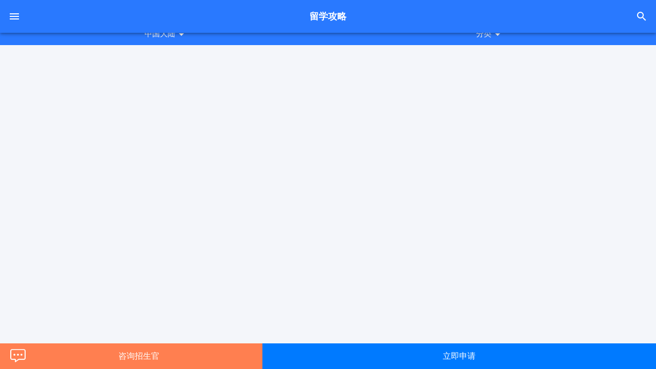

--- FILE ---
content_type: text/html; charset=utf-8
request_url: https://m.17liuxue.com/news/list-areaid-520-catid-0.html
body_size: 5536
content:

<!DOCTYPE html>
<html lang="en">
<head>
<meta charset="UTF-8">
<meta name="viewport" content="width=device-width, initial-scale=1.0">
<meta http-equiv="X-UA-Compatible" content="ie=edge">
<title>中国大陆-留学攻略搜索-OfferEasy</title>
<link rel="stylesheet" href="/wapv2/css/common.css">
<link rel="stylesheet" href="/wapv2/mdui/css/mdui.min.css">
<link rel="stylesheet" href="/wapv2/font-awesome-4.7.0/css/font-awesome.min.css">
<link rel="stylesheet" href="/wapv2/swiper-5.2.0/swiper.min.css">
<link rel="stylesheet" href="/wapv2/mobile-select/mobileSelect.css">
<link rel="stylesheet" href="/wapv2/css/reset.css">
<link rel="stylesheet" href="/wapv2/css/custom.css">
<link rel="stylesheet" href="/wapv2/photoswipe-4.1.3/photoswipe.css">
<link rel="stylesheet" href="/wapv2/photoswipe-4.1.3/default-skin/default-skin.css">
<script type="text/javascript" src="/wapv2/js/jquery-2.1.4.min.js"></script>
<script type="text/javascript" src="/wapv2/mdui/js/mdui.min.js"></script>
<script type="text/javascript">var $$ = mdui.JQ;</script>
<script type="text/javascript" src="/wapv2/js/echarts.min.js"></script>
<script type="text/javascript" src="/wapv2/swiper-5.2.0/swiper.min.js"></script>
<script type="text/javascript" src="/wapv2/photoswipe-4.1.3/photoswipe.min.js"></script>
<script type="text/javascript" src="/wapv2/photoswipe-4.1.3/photoswipe-ui-default.min.js"></script>
<script type="text/javascript" src="/wapv2/js/public.js"></script>
<script type="text/javascript" src="/wapv2/mobile-select/mobileSelect.js"></script>
<script>
        var _paq = window._paq = window._paq || [];
        /* tracker methods like "setCustomDimension" should be called before "trackPageView" */
        _paq.push(['trackPageView']);
        _paq.push(['enableLinkTracking']);
        (function() {
            var u="https://analytics.17liuxue.com/";
            _paq.push(['setTrackerUrl', u+'matomo.php']);
            _paq.push(['setSiteId', '3']);
            var d=document, g=d.createElement('script'), s=d.getElementsByTagName('script')[0];
            g.async=true; g.src=u+'matomo.js'; s.parentNode.insertBefore(g,s);
        })();
    </script>
</head>
<body class="body-bg mdui-appbar-with-toolbar home">
<div class="mdui-appbar mdui-appbar-fixed mdui-appbar-scroll-hide">
<div class="mdui-toolbar theme-color">
<a href="javascript:;" class="mdui-btn mdui-btn-icon" mdui-dialog="{target: '#full-menu'}"><i class="mdui-icon material-icons">&#xe5d2;</i></a>
<div class="mdui-toolbar-spacer">留学攻略</div>
<a href="/search/" class="mdui-btn mdui-btn-icon"><i class="mdui-icon material-icons">&#xe8b6;</i></a>
</div>
</div>
<div class="mdui-dialog" id="full-menu">
<div class="menu">
<div class="item">
<a href="/">
<div class="icon" style="background-image: url('https://m.17liuxue.com/wapv2/images/m-home.png');"></div>
</a>
<p class="name">首页</p>
</div>
<div class="item">
<a href="https://m.17liuxue.com/uni/">
<div class="icon" style="background-image: url('https://m.17liuxue.com/wapv2/images/m-xxx.png');"></div>
</a>
<p class="name">选学校</p>
</div>
<div class="item">
<a href="https://m.17liuxue.com/course/">
<div class="icon" style="background-image: url('https://m.17liuxue.com/wapv2/images/m-xzy.png');"></div>
</a>
<p class="name">选专业</p>
</div>
<div class="item">
<a href="https://m.17liuxue.com/major/">
<div class="icon" style="background-image: url('https://m.17liuxue.com/wapv2/images/m-zyhz.png');"></div>
</a>
<p class="name">专业汇总</p>
</div>
<div class="item">
<a href="https://m.17liuxue.com/school/">
<div class="icon" style="background-image: url('https://m.17liuxue.com/wapv2/images/m-xxy.png');"></div>
</a>
<p class="name">选学院</p>
</div>
<div class="item">
<a href="/course/inquiry.php?username=&areaid=">
<div class="icon" style="background-image: url('https://m.17liuxue.com/wapv2/images/m-pg.png');"></div>
</a>
<p class="name">评估</p>
</div>
<div class="item">
<a href="https://m.17liuxue.com/tutorial/">
<div class="icon" style="background-image: url('https://m.17liuxue.com/wapv2/images/m-lxjc.png');"></div>
</a>
<p class="name">留学教程</p>
</div>
<div class="item">
<a href="https://m.17liuxue.com/offer/">
<div class="icon" style="background-image: url('https://m.17liuxue.com/wapv2/images/m-alk.png');"></div>
</a>
<p class="name">案例库</p>
</div>
<div class="item">
<a href="https://m.17liuxue.com/adviser/">
<div class="icon" style="background-image: url('https://m.17liuxue.com/wapv2/images/m-gwk.png');"></div>
</a>
<p class="name">顾问库</p>
</div>
<div class="item">
<a href="https://m.17liuxue.com/know/">
<div class="icon" style="background-image: url('https://m.17liuxue.com/wapv2/images/m-lxwd.png');"></div>
</a>
<p class="name">留学问答</p>
</div>
<div class="item">
<a href="https://m.17liuxue.com/ranking/">
<div class="icon" style="background-image: url('https://m.17liuxue.com/wapv2/images/m-phb.png');"></div>
</a>
<p class="name">排行榜</p>
</div>
<div class="item">
<a href="https://m.17liuxue.com/video/">
<div class="icon" style="background-image: url('https://m.17liuxue.com/wapv2/images/m-spk.png');"></div>
</a>
<p class="name">视频库</p>
</div>
</div>
<span class="close" mdui-dialog-close>关闭</span>
</div>
<div class="main">
<div class="screen-module">
国家
<ul>
<li><a href="https://m.17liuxue.com/news/list-areaid-0-catid-0.html">国家</a></li>
<li><a href="https://m.17liuxue.com/news/list-areaid-2-catid-0.html">澳洲</a></li>
<li><a href="https://m.17liuxue.com/news/list-areaid-4-catid-0.html">新西兰</a></li>
<li><a href="https://m.17liuxue.com/news/list-areaid-13-catid-0.html">新加坡</a></li>
<li><a href="https://m.17liuxue.com/news/list-areaid-25-catid-0.html">英国</a></li>
<li><a href="https://m.17liuxue.com/news/list-areaid-30-catid-0.html">加拿大</a></li>
<li><a href="https://m.17liuxue.com/news/list-areaid-41-catid-0.html">美国</a></li>
<li><a href="https://m.17liuxue.com/news/list-areaid-94-catid-0.html">韩国</a></li>
<li><a href="https://m.17liuxue.com/news/list-areaid-95-catid-0.html">日本</a></li>
<li><a href="https://m.17liuxue.com/news/list-areaid-120-catid-0.html">中国香港</a></li>
<li><a href="https://m.17liuxue.com/news/list-areaid-121-catid-0.html">欧洲</a></li>
<li><a href="https://m.17liuxue.com/news/list-areaid-514-catid-0.html">马来西亚</a></li>
<li><a href="https://m.17liuxue.com/news/list-areaid-515-catid-0.html">泰国</a></li>
<li><a href="https://m.17liuxue.com/news/list-areaid-516-catid-0.html">意大利</a></li>
<li><a href="https://m.17liuxue.com/news/list-areaid-517-catid-0.html">荷兰</a></li>
<li><a href="https://m.17liuxue.com/news/list-areaid-518-catid-0.html">爱尔兰</a></li>
<li><a href="https://m.17liuxue.com/news/list-areaid-519-catid-0.html">中国澳门</a></li>
<li><a href="https://m.17liuxue.com/news/list-areaid-520-catid-0.html" class="active">中国大陆</a></li>
<li><a href="https://m.17liuxue.com/news/list-areaid-521-catid-0.html">印度</a></li>
<li><a href="https://m.17liuxue.com/news/list-areaid-522-catid-0.html">中国台湾</a></li>
<li><a href="https://m.17liuxue.com/news/list-areaid-523-catid-0.html">厄瓜多尔</a></li>
<li><a href="https://m.17liuxue.com/news/list-areaid-524-catid-0.html">俄罗斯</a></li>
<li><a href="https://m.17liuxue.com/news/list-areaid-526-catid-0.html">德国</a></li>
<li><a href="https://m.17liuxue.com/news/list-areaid-527-catid-0.html">波兰</a></li>
<li><a href="https://m.17liuxue.com/news/list-areaid-528-catid-0.html">法国</a></li>
<li><a href="https://m.17liuxue.com/news/list-areaid-529-catid-0.html">西班牙</a></li>
<li><a href="https://m.17liuxue.com/news/list-areaid-530-catid-0.html">瑞士</a></li>
</ul>
分类
<ul>
<li><a href="https://m.17liuxue.com/news/list-areaid-520-catid-0.html" class="active">分类</a></li>
<li><a href="https://m.17liuxue.com/news/list-areaid-520-catid-370.html">微信热文</a></li>
<li><a href="https://m.17liuxue.com/news/list-areaid-520-catid-304.html">国家解读</a></li>
<li><a href="https://m.17liuxue.com/news/list-areaid-520-catid-305.html">大学新闻</a></li>
<li><a href="https://m.17liuxue.com/news/list-areaid-520-catid-306.html">大学解读</a></li>
<li><a href="https://m.17liuxue.com/news/list-areaid-520-catid-363.html">申请指南</a></li>
<li><a href="https://m.17liuxue.com/news/list-areaid-520-catid-354.html">留学条件</a></li>
<li><a href="https://m.17liuxue.com/news/list-areaid-520-catid-355.html">留学费用</a></li>
<li><a href="https://m.17liuxue.com/news/list-areaid-520-catid-359.html">专业解读</a></li>
<li><a href="https://m.17liuxue.com/news/list-areaid-520-catid-350.html">签证专题</a></li>
<li><a href="https://m.17liuxue.com/news/list-areaid-520-catid-360.html">行前准备</a></li>
<li><a href="https://m.17liuxue.com/news/list-areaid-520-catid-307.html">学习攻略</a></li>
<li><a href="https://m.17liuxue.com/news/list-areaid-520-catid-302.html">生活攻略</a></li>
<li><a href="https://m.17liuxue.com/news/list-areaid-520-catid-379.html">院校通知</a></li>
<li><a href="https://m.17liuxue.com/news/list-areaid-520-catid-380.html">顾问原创</a></li>
<li><a href="https://m.17liuxue.com/news/list-areaid-520-catid-383.html">留学案例</a></li>
<li><a href="https://m.17liuxue.com/news/list-areaid-520-catid-353.html">奖学金</a></li>
<li><a href="https://m.17liuxue.com/news/list-areaid-520-catid-382.html">其他</a></li>
</ul>
</div>
<div class="store-module adviser-store-list-module">
<div class="news-m-t-module">
<div class="pagination">
</div>
</div>
</div>
<script type="text/javascript">
    $('.screen-module').empty();
    var screenArr = [
        {name: '国家', class: 'country-select'},
        {name: '类型', class: 'type-select'},
    ];
    var screenRow = $(`<div class="row mdui-row-xs-${screenArr.length}"></div>`);
    screenArr.forEach((item)=> {
        screenRow.append(`<div class="mdui-col mdui-ripple flex-x-c lt-select">
                <div class="fl ${item.class}">
                    <span class="active">${item.name}</span>
                    <i class="mdui-icon material-icons">&#xe5c5;</i>
                </div>
            </div>`);
    })
    $('.screen-module').append(screenRow);
    var ids = {
      'areaid':520,
      'catid':0,
    };
    var mobileSelect2 = new MobileSelect({
        trigger: '.country-select',
        title: '选择国家',
        keyMap: {id: 'areaid', value: 'areaname', childs: 'childs'},
        wheels: [
            {
                data: [{"areaid":0,"areaname":"国家"},{"areaid":"2","areaname":"澳洲"},{"areaid":"4","areaname":"新西兰"},{"areaid":"13","areaname":"新加坡"},{"areaid":"25","areaname":"英国"},{"areaid":"30","areaname":"加拿大"},{"areaid":"41","areaname":"美国"},{"areaid":"94","areaname":"韩国"},{"areaid":"95","areaname":"日本"},{"areaid":"120","areaname":"中国香港"},{"areaid":"121","areaname":"欧洲"},{"areaid":"514","areaname":"马来西亚"},{"areaid":"515","areaname":"泰国"},{"areaid":"516","areaname":"意大利"},{"areaid":"517","areaname":"荷兰"},{"areaid":"518","areaname":"爱尔兰"},{"areaid":"519","areaname":"中国澳门"},{"areaid":"520","areaname":"中国大陆"},{"areaid":"521","areaname":"印度"},{"areaid":"522","areaname":"中国台湾"},{"areaid":"523","areaname":"厄瓜多尔"},{"areaid":"524","areaname":"俄罗斯"},{"areaid":"526","areaname":"德国"},{"areaid":"527","areaname":"波兰"},{"areaid":"528","areaname":"法国"},{"areaid":"529","areaname":"西班牙"},{"areaid":"530","areaname":"瑞士"}]            }
        ],
        init_value: '中国大陆',
        position:[17],
        transitionEnd:function(indexArr, data){},
        callback:function(indexArr, data){
            // 在这里跳转页面
            ids.areaid = data[0].areaid;
            select_url();
        }
    });
    var mobileSelect3 = new MobileSelect({
        trigger: '.type-select',
        title: '选择分类',
        keyMap: {id: 'catid', value: 'catname', childs: 'childs'},
        wheels: [
            {
                data: [{"catid":0,"catname":"分类"},{"catid":"370","catname":"微信热文","child":"0","style":"","linkurl":"list-c370.html","item":"4984"},{"catid":"304","catname":"国家解读","child":"0","style":"","linkurl":"list-c304.html","item":"5250"},{"catid":"305","catname":"大学新闻","child":"0","style":"","linkurl":"list-c305.html","item":"958"},{"catid":"306","catname":"大学解读","child":"0","style":"","linkurl":"list-c306.html","item":"28878"},{"catid":"363","catname":"申请指南","child":"0","style":"","linkurl":"list-c363.html","item":"1890"},{"catid":"354","catname":"留学条件","child":"0","style":"","linkurl":"list-c354.html","item":"414"},{"catid":"355","catname":"留学费用","child":"0","style":"","linkurl":"list-c355.html","item":"479"},{"catid":"359","catname":"专业解读","child":"1","style":"","linkurl":"list-c359.html","item":"14414"},{"catid":"350","catname":"签证专题","child":"0","style":"","linkurl":"list-c350.html","item":"401"},{"catid":"360","catname":"行前准备","child":"0","style":"","linkurl":"list-c360.html","item":"95"},{"catid":"307","catname":"学习攻略","child":"0","style":"","linkurl":"list-c307.html","item":"526"},{"catid":"302","catname":"生活攻略","child":"0","style":"","linkurl":"list-c302.html","item":"952"},{"catid":"379","catname":"院校通知","child":"0","style":"","linkurl":"list-c379.html","item":"30"},{"catid":"380","catname":"顾问原创","child":"0","style":"","linkurl":"list-c380.html","item":"1"},{"catid":"383","catname":"留学案例","child":"0","style":"","linkurl":"list-c383.html","item":"341"},{"catid":"353","catname":"奖学金","child":"0","style":"","linkurl":"list-c353.html","item":"235"},{"catid":"382","catname":"其他","child":"0","style":"","linkurl":"list-c382.html","item":"1"}]            }
        ],
        init_value: '分类',
        position:[0],
        transitionEnd:function(indexArr, data){},
        callback:function(indexArr, data){
            // 在这里跳转页面
            ids.catid = data[0].catid;
            select_url()
        }
    });
    function select_url() {
      window.location.href="/news/list-areaid-"+ids.areaid+"-catid-"+ids.catid+".html";
    }
  </script>
</div>
<div class="pswp" tabindex="-1" role="dialog" aria-hidden="true">
<div class="pswp__bg"></div>
<div class="pswp__scroll-wrap">
<div class="pswp__container">
<div class="pswp__item"></div>
<div class="pswp__item"></div>
<div class="pswp__item"></div>
</div>
<div class="pswp__ui pswp__ui--hidden">
<div class="pswp__top-bar">
<div class="pswp__counter"></div>
<button class="pswp__button pswp__button--close" title="Close (Esc)"></button>
<button class="pswp__button pswp__button--zoom" title="Zoom in/out"></button>
<div class="pswp__preloader">
<div class="pswp__preloader__icn">
<div class="pswp__preloader__cut">
<div class="pswp__preloader__donut"></div>
</div>
</div>
</div>
</div>
<div class="pswp__share-modal pswp__share-modal--hidden pswp__single-tap">
<div class="pswp__share-tooltip"></div>
</div>
<button class="pswp__button pswp__button--arrow--left" title="Previous (arrow left)">
</button>
<button class="pswp__button pswp__button--arrow--right" title="Next (arrow right)">
</button>
<div class="pswp__caption">
<div class="pswp__caption__center"></div>
</div>
</div>
</div>
</div>
<style>
    body {
        position: relative;
    }
    .bottom-container {
        position: fixed;
        top: 93%;
        left: 0;
        width: 100%;
        height: 7%;
        /* background-color: rgb(0, 122, 255); */
        display: flex;
    }
    .btn-one {
        width: 40%;
        height: 100%;
        background-color: coral;
        text-align: center;
        font-size: 16px;
        color: #ffffff;
        line-height: 50px;
        position: relative;
    }
    .btn-two {
        width: 60%;
        height: 100%;
        background-color: rgb(0, 122, 255);
        text-align: center;
        font-size: 16px;
        color: #ffffff;
        line-height: 50px;
    }
    .imgClick{
        position: absolute;
        top: 18%;
        left: 4%;
        width: 32px;
        height: 32px;
        background-image: url('/image/xiao-xx.png');
        background-size: 30px 30px;
        background-repeat:no-repeat;
    }
    .aClick {
        display: block;
        width: 100%;
        height: 100%;
    }
    #click{
        margin-left: 30px
    }
</style>
<div class="bottom-container">
<div class="btn-one" onclick="myFunction()">
<div class="imgClick"></div>
<span id="click">咨询招生官</span>
</div>
<div class="btn-two">
<a class="aClick" href="/course/inquiry.php?username=&areaid=">立即申请</a>
</div>
</div>
<script type='text/javascript'>
    // 美洽底部接待
    (function (m, ei, q, i, a, j, s) {
        m[i] = m[i] || function () {
            (m[i].a = m[i].a || []).push(arguments)
        };
        j = ei.createElement(q),
            s = ei.getElementsByTagName(q)[0];
        j.async = true;
        j.charset = 'UTF-8';
        j.src = 'https://static.meiqia.com/dist/meiqia.js?_=t';
        s.parentNode.insertBefore(j, s);
    })(window, document, 'script', '_MEIQIA');
    _MEIQIA('entId', '23612');
    _MEIQIA('manualInit');// 在这里开启手动模式（必须紧跟美洽的嵌入代码）
    _MEIQIA('withoutBtn');
    // 自定义调用美洽
    let button = document.getElementById('click')
    function myFunction() {
        _MEIQIA('init');
        _MEIQIA('showPanel');
    }
    // 百度主动推送
    var bp = document.createElement('script');
    var curProtocol = window.location.protocol.split(':')[0];
    if (curProtocol === 'https') {
      bp.src = 'https://zz.bdstatic.com/linksubmit/push.js';
    } else {
      bp.src = 'http://push.zhanzhang.baidu.com/push.js';
    
    }
    var s = document.getElementsByTagName("script")[0];
    s.parentNode.insertBefore(bp, s);
    
    // Baidu
    var _hmt = _hmt || [];
    (function () {
      var hm = document.createElement("script");
      hm.src = "https://hm.baidu.com/hm.js?ef235ae33f54d676b2fd6c0e9166f7dc";
      var s = document.getElementsByTagName("script")[0];
      s.parentNode.insertBefore(hm, s);
    })();
    
    // Google
    (function(i,s,o,g,r,a,m){i['GoogleAnalyticsObject']=r;i[r]=i[r]||function(){
    (i[r].q=i[r].q||[]).push(arguments)},i[r].l=1*new Date();a=s.createElement(o),
    m=s.getElementsByTagName(o)[0];a.async=1;a.src=g;m.parentNode.insertBefore(a,m)
    })(window,document,'script','https://www.google-analytics.com/analytics.js','ga');
    
    ga('create', 'UA-101896254-2', 'auto');
    ga('send', 'pageview');
</script>
</body>
</html>

--- FILE ---
content_type: text/css
request_url: https://m.17liuxue.com/wapv2/css/common.css
body_size: 1289
content:
* {
  margin: 0;
  padding: 0;
}

body {
  /* font-family: "Microsoft YaHei"; */
  line-height: 1.4;
  font-size: 14px;
  color: #444444;
  padding-bottom: 50px;
}

h1 {
  margin: 0px !important;
}

ul, ol {
  margin: 0;
  padding: 0;
  list-style: none;
}

img {
  border: none;
  vertical-align: top;
}

a {
  text-decoration: none;
  outline: none;
  color: inherit;
}

a:active {
  opacity: 0.7;
}

.body-bg {
  background: #F4F6FA;
}

.position-r {
  position: relative;
}

.position-a {
  position: absolute;
}

.fl {
  float: left;
}

.fr {
  float: right;
}

.overflow-h {
  overflow: hidden;
}

.v-hide {
  visibility: hidden;
}


/*主题颜色*/
.theme-color {
  color: #fff !important;
  background: #2979ff !important;
}

.theme-color-text {
  color: #2979ff !important;
}

.auxiliary-color {
  color: #F2B855 !important;
}

.theme-text {
  font-size: 14px;
  color: #444444;
}

.text-color-1 {
  color: #116EBF !important;;
}

.text-color-2 {
  color: #F29F05 !important;;
}

.text-color-3 {
  color: #F28705 !important;
}

.text-color-4 {
  color: #F25C05 !important;;
}

.text-color-5 {
  color: #0D0D0D !important;;
}

/* 模块 */
.module {
  background: #fff;
  padding: 24px 16px;
  box-shadow: 0px 2px 4px #ddd;
}

.module:not(:first-child) {
  margin-top: 8px;
}

.module-label {
  font-size: 18px !important;
}

.label-a {
  font-size: 12px;
  float: right;
  color: #2979ff;
  line-height: 20px;
}

.label-a i {
  font-size: 14px;
}

.module-content {
  font-size: 14px;
  line-height: 24px;
  color: #555555;
  word-wrap: break-word;
  word-break: normal;
}

/* 查看更多 */
.view-more-box {
  text-align: center;
  background: #FFFFFF;
  padding: 5px 0 25px 0;
}

.view-more-box a {
  color: #2979ff;
  font-size: 12px;
}

.view-more-box a i {
  font-size: 14px;
}

/* flex 水平居中 */
.flex-x-c {
  display: flex;
  justify-content: center;
}

h1 {
  font-size: 18px !important;
  color: #333333 !important;
}

h2, h3 {
  font-size: 16px !important;
  color: #333333 !important;
  /* font-weight: normal !important; */
}

/* 输入框 */
.input {
  box-sizing: border-box;
  width: 100%;
  height: 40px;
  background: #F4F6FA;
  border: none;
  outline: none;
  padding: 0 15px;
  border-radius: 3px;
}

.input::-webkit-input-placeholder {
  color: #AAAAAA;
  font-size: 14px;
}

/* 分页样式 */
.pagination {
  margin: 20px 0;
  text-align: center;
}

.pagination a {
  display: inline-block;
  padding: 4px 7px;
  margin: 0 5px;
  line-height: 1;
  border: 1px solid #AAA9AE;
  color: #AAAAAA;
  font-size: 14px;
  border-radius: 2px;
}

.pagination a.cur {
  background-color: #2979FF;
  color: white;
  border: 1px solid #2979FF;
}

/* innerHtml处理 */
.innerHtml img {
  width: 100%;
  height: auto;
}
.innerHtml .para-header .list-index {
  display: none;
}

.innerHtml table {
  border-collapse: collapse;
  margin: 0 auto;
  width: 100% !important;
  max-width: 98% !important;
  height: auto;
  word-break: break-all;
}

.innerHtml .content table tr:nth-child(1) {
  background-color: #d9edf7;
}
.innerHtml .content table tr:nth-child(1) td {
  background-color: transparent !important;
}
.innerHtml .content table tr:nth-child(2n) {
  background-color: #fcf8e3;
}
.innerHtml .para-body table tr td {
  border: 1px solid #ccc !important;
  padding: 12px 4px;
  text-align: center;
}

/* 通用折叠 */
.fold {
  position: relative;
}
.fold .more-btn {
  padding-top: 40px;
  position: absolute;
  width: 100%;
  bottom: 0px;
  background: linear-gradient(-180deg, #ffffff00 0, #FFFFFF 90%);
}

/* 隐藏滚动条 */
.hide-scrollbar::-webkit-scrollbar {
  display: none;
}

/* 空数据占位 */
.empty-box {
  padding-top: 20%;
  padding-bottom: 2rem;
  text-align: center;
}
.empty-box img {
  width: 10rem;
}
.empty-box p {
  font-size: 1.4rem;
  color: #666666;
  margin-top: .5rem;
}

--- FILE ---
content_type: text/css
request_url: https://m.17liuxue.com/wapv2/css/reset.css
body_size: 157
content:
/* toolbar样式覆盖 */
/* .mdui-appbar {
  box-shadow: none !important;
} */
.mdui-appbar-with-toolbar {
  padding-top: 44px !important;
}

.mdui-toolbar {
  height: 44px;
  line-height: 44px;
}

.mdui-toolbar > .mdui-btn-icon {
  width: 40px;
  min-width: 40px;
  height: 40px;
}

.mdui-toolbar-spacer {
  text-align: center;
  font-size: 18px;
  font-weight: 600;
  line-height: 24px;
  color: #FFFFFF;
}

/* tabs样式覆盖 */
.mdui-tab, .mdui-tab a {
  color: #666666;
  font-size: 15px !important;
  min-height: 44px !important;
}

.mdui-tab .mdui-tab-active {
  color: #2979ff !important;
  opacity: 1;
  border-bottom: 2px solid #2979ff;
}

.mdui-tab-indicator {
  background-color: #2979ff !important;
}

/* 可扩展面板样式覆盖 */
.mdui-panel-item {
  box-shadow: none;
}

.mdui-panel-item-arrow {
  top: 50%;
  transform: translate(0, -50%);
}

/* 对话框样式覆盖 */
.mdui-overlay {
  background-color: rgba(0, 0, 0, .69);
}

/* swiper */
.swiper-container {
  width: 100%;
  height: 200px;
}

.swiper-container img {
  width: 100%;
  height: 100%;
}


--- FILE ---
content_type: text/css
request_url: https://m.17liuxue.com/wapv2/css/custom.css
body_size: 12170
content:
/* 全屏菜单 */
#full-menu {
  background-color: transparent;
  box-shadow: none;

  color: white;
  text-align: center;
}

#full-menu .menu {
  background-color: transparent;
}

#full-menu .close {
  display: inline-block;
  padding: 10px 30px;
  border: 1px solid white;
  border-radius: 5px;
  margin-top: 40px;
}

/********************************* 学校主页 *******************************/
.school-card {
  position: relative;
  overflow: hidden;
}

.school-info {
  position: absolute;
  width: 100%;
  text-align: center;
  color: #fff;
  z-index: 2;
  box-sizing: border-box;
  padding: 0 16px;
}

.school-name {
  font-size: 34px !important;
  color: #FFFFFF !important;
  font-weight: 400;
  margin: 0 !important;
}

.school-name-en {
  font-size: 16px;
  font-weight: 400;
}

.school-img {
  width: 100%;
  height: 200px;
}

.mask-layer {
  position: absolute;
  width: 100%;
  height: 100%;
  background-image: linear-gradient(#B9B5B5, #313131);
  opacity: 0.6;
}

.star-box i {
  font-size: 16px;
  color: #D9D9D9;
}

.star-box .yellow {
  color: #FFE622;
}

.view-more {
  color: #2979ff;
  font-size: 12px;
}

.view-more i {
  font-size: 14px;
}

.fold-inline .text-more {
  color: #2979ff;
  font-size: 12px;
  white-space:nowrap;
}

.fold-inline .text-more i {
  font-size: 14px;
}

.url-btn {
  position: absolute !important;
  top: 21px;
  right: 16px;
  background: #fff;
  border: 1px solid #2979ff;
  color: #2979ff;
  padding: 4px 16px;
  border-radius: 5px;
  outline: none;
}

/* 学校简介 */
.school-introduce > h3:not(:first-child) {
  padding-top: 20px;
  border-top: 1px solid #E3E3E3;
}

.school-introduce > div:not(:last-child) {
  padding-bottom: 16px;
}

/* 排名 */
.label-tag {
  font-size: 12px;
  float: right;
  color: #AAAAAA;
  line-height: 20px;
}

.ranking {
  text-align: center;
  font-size: 42px !important;
  color: #333333;
}

.ranking-type {
  text-align: center;
  color: #AAAAAA;
  font-size: 12px;
  line-height: 32px;
}

.chart {
  width: 100%;
  height: 180px;
  background: #FCFDFD;
  border: 1px solid #ddd;
}
#ranking-chart2 {
  width: 100%;
  height: 180px;
  background: #FCFDFD;
  border: 1px solid #ddd;
}

/* 评论 */
.comment-list, .comment-list ul, .comment-list li {
  overflow: hidden;
}

.comment-list li {
  margin-top: 16px;
}

.comment-avatar {
  float: left;
  width: 32px;
  height: 32px;
}

.comment-avatar img {
  width: 100%;
  height: 100%;
  border-radius: 50%;
}

.comment-info {
  position: relative;
  float: left;
  width: calc(100% - 40px);
  margin-left: 8px;
  padding-bottom: 16px;
}

.comment-list li:not(:last-child) .comment-info {
  border-bottom: 1px solid #E3E3E3;
}

.comment-info .name-box {
  overflow: hidden;
}

.comment-info .name-box .name {
  float: left;
}

.comment-info .name-box .time {
  color: #AAAAAA;
  float: right;
}

.comment-info.line-height-18 > p.name{
  line-height: 18px;
}
.comment-info.line-height-18 > p.date{
  line-height: 16px;
}
.comment-info.line-height-18 .content {
  margin-top: 4px;
}
.comment-info .name {
  color: #555555;
  line-height: 24px;
}

.comment-info .date {
  color: #AAAAAA;
  font-size: 12px;
  line-height: 16px;
}

.comment-info .content {
  color: #555555;
  line-height: 22px;
}

.comment-info .desc {
  overflow: hidden;
  color: #AAAAAA;
  font-size: 12px;
}

.comment-info .desc .source {
  float: left;
}

.comment-info .desc .time {
  float: right;
}

.comment-star-box {
  position: absolute;
  top: 0px;
  right: 0px;
}

.comment-star-box i {
  font-size: 16px;
  color: #D9D9D9;
}

.comment-star-box .yellow {
  color: #F2B855;
}

.comment-star {
  position: relative;
  top: 10px;
  right: 0;
}
.comment-star i {
  float: left;
}

/* 热门专业 */
.course-list ul li {
  margin-top: 12px;
}

.course-list ul li:not(:last-child) {
  padding-bottom: 12px;
  border-bottom: 1px solid #E3E3E3;
}

.course-list .name {
  font-size: 16px;
  color: #444444;
  line-height: 21px;
}

.course-list .info span {
  color: #888888;
  line-height: 24px;
}

.course-list .info span:not(:last-child)::after {
  content: "|";
  padding: 0 5px;
  color: #E3E3E3;
}

/* 顾问推荐 */
.adviser-list {
  overflow-x: auto;
}

.adviser-list::-webkit-scrollbar {
  display: none;
}

.adviser-list ul {
  overflow: hidden;
  width: max-content;
}

.adviser-list ul li {
  float: left;
  background: #F4F6FA;
  border-radius: 3px;
  padding: 20px 8px;
  text-align: center;
  width: 132px;
  box-shadow: 0px 2px 4px #ddd;
}

.adviser-list ul li:not(:first-child) {
  margin-left: 16px;
}

.adviser-list .adviser-avatar {
  width: 72px;
  height: 72px;
  margin: 0 auto;
}

.adviser-list .adviser-avatar img {
  width: 100%;
  height: 100%;
  border-radius: 50%;
}

.adviser-list .name {
  font-size: 16px;
  color: #333333;
}

.adviser-list .introduce {
  color: #AAAAAA;
  font-size: 11px;
}

.adviser-list .service-country {
  color: #555555;
  font-size: 11px;
}

/* 入学要求 */
.entry-requirement-list li {
  margin-top: 16px;
}

.entry-requirement-list .item-title {
  font-size: 16px;
  color: #333333;
}

.entry-requirement-list .item-title .fa {
  color: #2979FF;
}

.entry-requirement-list .item-content {
  font-size: 14px;
  color: #555555;
}

/* 视频 */
.video-list {
  overflow-x: auto;
}

.video-list::-webkit-scrollbar {
  display: none;
}

.video-list ul {
  overflow: hidden;
  width: max-content;
}

.video-list ul li {
  float: left;
  width: 196px;
}

.video-list ul li:not(:first-child) {
  margin-left: 16px;
}

.video-box {
  position: relative;
}

.video-list .video-box {
  width: 196px;
  height: 110px;
}

.video-list .video-box img {
  width: 100%;
  height: 100%;
  border-radius: 4px;
}

.video-list .video-box .video-btn {
  position: absolute;
  left: 80px;
  top: 37px;
  width: 36px;
  height: 36px;
  background: url('../images/video@2x.png') no-repeat;
  background-size: cover;
}

.video-list .video-name {
  margin-top: 8px;
  color: #555555;
}

/* 学校动态 */
.news-list li {
  overflow: hidden;
}

.news-list li:not(:first-child) {
  margin-top: 16px;
}

.news-list li:not(:last-child) {
  padding-bottom: 16px;
  border-bottom: 1px solid #E3E3E3;
}

.news-list .news-info {
  float: left;
  width: calc(100% - 136px);
}

.news-list .news-info .title {
  font-size: 16px;
  color: #444444;
}

.news-list .news-info .date {
  font-size: 12px;
  color: #AAAAAA;
  margin-top: 12px;
  line-height: 14px;
}

.news-list .news-img {
  float: right;
  width: 120px;
  height: 74px;
}

.news-list .news-img img {
  width: 100%;
  height: 100%;
  border-radius: 4px;
}

/* 学校推荐 */
.hot-school-list {
  overflow-x: auto;
}

.hot-school-list::-webkit-scrollbar {
  display: none;
}

.hot-school-list ul {
  overflow: hidden;
  width: max-content;
}

.hot-school-list ul li {
  margin-top: 8px;
  margin-right: 8px;
  float: left;
  text-align: center;
  max-width: 30vw;
}

.hot-school-list ul li:not(:first-child) {
  margin-left: 16px;
}

.hot-school-list .hot-school-logo {
  display: inline-block;
  width: 50px;
  height: 50px;
  border-radius: 2px;
}

.hot-school-list .hot-school-name {
  font-size: 14px;
  color: #555555;
  margin-top: 8px;
}


/************************* 学校-专业 **************************************/

/* 搜索模块 */
.search-module {
  background: #F4F6FA;
  padding: 16px 16px 16px 16px;
}

.search-module .type-list-box {
  overflow: auto;
}

.search-module .type-list-box::-webkit-scrollbar {
  display: none;
}

.search-module .type-list-box:not(:first-child) {
  margin-top: 16px;
}

.search-module .type-list {
  overflow: hidden;
  width: max-content;
}

.search-module .type-list a {
  float: left;
  padding: 0 14px;
  height: 29px;
  line-height: 29px;
  text-align: center;
  color: #AAAAAA;
  background: #FFFFFF;
  border: 1px solid #E3E3E3;
  border-radius: 3px;
}

.search-module .type-list a:not(:first-child) {
  margin-left: 10px;
}

.search-module .type-list a.active {
  color: #FFFFFF;
  background: #2979FF;
  border: 1px solid #2979FF;
}

/* 专业列表-带margin-top */
.course-m-t-module {
  background: #F4F6FA;
}

.course-m-t-module ul li {
  background: #FFFFFF;
  padding: 20px 16px;
  box-shadow: 0px 2px 4px #ddd;
}

.course-m-t-module ul li:not(:first-child) {
  margin-top: 10px;
}

.course-m-t-module .name {
  font-size: 16px;
  color: #444444;
  line-height: 21px;
}

.course-m-t-module .info span {
  color: #888888;
  line-height: 24px;
}

.course-m-t-module .info span:not(:last-child)::after {
  content: "|";
  padding: 0 5px;
  color: #E3E3E3;
}

/************************* 学校-案例 **************************************/

#school-case .case-m-t-module ul li {
  box-shadow: 0px 2px 4px #ddd;
}

.case-m-t-module {
  background: #F4F6FA;
}

.case-m-t-module ul li {
  background: #FFFFFF;
  padding: 20px 16px;
}

.case-m-t-module ul>a {
  display: block;
}
.case-m-t-module ul>a:not(:first-child) {
  margin-top: 10px;
}

.case-m-t-module .user-info, .case-m-t-module .apply-info {
  overflow: hidden;
}

.case-m-t-module .user-info .avatar {
  float: left;
  width: 45px;
  height: 45px;
}

.case-m-t-module .user-info .avatar img {
  width: 100%;
  height: 100%;
  border-radius: 50%;
}

.case-m-t-module .user-info .info {
  float: left;
  margin-left: 8px;
  width: calc(100% - 53px);
}

.case-m-t-module .user-info .user-name {
  margin-top: 2px;
  font-size: 16px;
  color: #444444;
}

.case-m-t-module .user-info .user-course {
  margin-top: 8px;
  font-size: 14px;
  color: #555555;
}

.case-m-t-module .apply-info {
  margin-top: 14px;
}

.case-m-t-module .apply-info div {
  float: left;
  text-align: center;
}

.case-m-t-module .apply-info .w-30 {
  width: 30%;
}

.case-m-t-module .apply-info .w-20 {
  width: 20%;
}

.case-m-t-module .apply-info div p:first-child {
  font-size: 13px;
  color: #AAAAAA;
}

.case-m-t-module .apply-info div p:nth-child(2) {
  margin-top: 5px;
  font-size: 14px;
  color: #555555;
}

/************************* 学校-问答 **************************************/
.question-m-t-module {
  background: #F4F6FA;
}

.question-m-t-module ul li {
  background: #FFFFFF;
  padding: 20px 16px;
  box-shadow: 0px 2px 4px #ddd;
}

.question-m-t-module ul li:not(:first-child) {
  margin-top: 10px;
}

.question-m-t-module .head-box {
  overflow: hidden;
}

.question-m-t-module .answer-count {
  float: left;
  width: 32px;
  line-height: 16px;
  border: 1px solid #2979FF;
  border-radius: 2px;
}

.question-m-t-module .answer-count p {
  text-align: center;
  color: #2979FF;
  font-size: 12px;
}

.question-m-t-module .title-box {
  float: left;
  margin-left: 8px;
  width: calc(100% - 42px);
}

.question-m-t-module .title-box .title {
  font-size: 16px;
  color: #444444;
  margin-bottom: 2px;
}

.question-m-t-module .title-box img.user-avatar {
  width: 16px;
  height: 16px;
  border-radius: 50%;
}

.question-m-t-module .title-box > span {
  font-size: 12px;
  color: #AAAAAA;
  line-height: 16px;
}

.question-m-t-module .answer-content {
  margin-top: 6px;
  color: #888888;
  line-height: 20px;
}

.question-m-t-module .foot-box {
  margin-top: 8px;
}

.question-m-t-module .answer-source {
  font-size: 12px;
  line-height: 16px;
  color: #AAAAAA;
}

.question-m-t-module .browse-info {
  float: right;
}

.question-m-t-module .browse-info span {
  float: left;
  font-size: 12px;
  color: #AAAAAA;
  line-height: 16px;
}

.question-m-t-module .browse-info span:not(:first-child) {
  margin-left: 18px;
}

.question-m-t-module .browse-info span i {
  float: left;
  font-size: 16px;
  margin-right: 4px;
}

/* 热门问答 */
.hot-question-module {
  margin-top: 10px;
}

.hot-question-module .module-label {
  padding: 18px 16px 0 16px;
  background: #FFFFFF;
}

.hot-question-module .answer-count {
  float: left;
  width: 32px;
  line-height: 32px;
  border: 1px solid #FF8336;
  border-radius: 2px;
}

.hot-question-module .answer-count p {
  text-align: center;
  color: #FF8336;
  font-size: 12px;
}

/************************* 学校-动态 **************************************/
.news-m-t-module {
  background: #F4F6FA;
}

.news-m-t-module ul li {
  overflow: hidden;
  background: #FFFFFF;
  padding: 20px 16px;
  box-shadow: 0px 2px 4px #ddd;
}

.news-m-t-module ul li:not(:first-child) {
  margin-top: 10px;
}

.news-m-t-module .news-info {
  float: left;
  width: calc(100% - 136px);
}

.news-m-t-module .news-info .title {
  font-size: 16px;
  color: #444444;
}

.news-m-t-module .news-info .date {
  font-size: 12px;
  color: #AAAAAA;
  margin-top: 12px;
  line-height: 14px;
}

.news-m-t-module .news-img {
  float: right;
  width: 120px;
  height: 74px;
}

.news-m-t-module .news-img img {
  width: 100%;
  height: 100%;
  border-radius: 4px;
}

/************************* 专业-主页 **************************************/

.course-card {
  position: relative;
  overflow: hidden;
  padding: 16px 16px 22px 16px;
  background: #FFFFFF;
}

.course-card .course-logo {
  width: 60px;
  height: 60px;
  margin: 0 auto;
}

.course-card .course-logo img {
  width: 100%;
  height: 100%;
}

.course-card .course-name {
  margin-top: 5px;
  font-size: 18px;
  color: #333333;
  line-height: 24px;
  text-align: center;
}

.course-card .course-name-en {
  font-size: 12px;
  color: #AAAAAA;
  line-height: 16px;
  text-align: center;
}

.course-card .course-info {
  overflow: hidden;
  margin-top: 20px;
}

.course-card .course-info div {
  float: left;
  text-align: center;
}

.course-card .course-info .w-33 {
  width: 33.33333%;
}

.course-card .course-info .w-30 {
  width: 30%;
}

.course-card .course-info .w-20 {
  width: 20%;
}

.course-card .course-info div p:first-child {
  font-size: 13px;
  color: #AAAAAA;
}

.course-card .course-info div p:nth-child(2) {
  margin-top: 5px;
  font-size: 14px;
  color: #555555;
}

/************************* 专业-排名-table **************************************/
.rank-table .module-content table {
  width: 100%;
  text-align: center;
  border-collapse: collapse;
}
.rank-table .module-content table th {
  font-size: 16px;
  color: #444444;
}
.rank-table .module-content table th, .rank-table .module-content table td {
  border: 1px solid #ddd;
  padding: 5px 0;
}

.rank-table .module-content table td {
  text-align: center;
  font-size: 16px;
  color: #444444;
  padding: 8px 0;
}
.rank-table .module-content table tbody tr td:first-child {
  font-size: 20px;
  color: #888888;
}
.rank-table .module-content table tbody tr:nth-child(-n+3) td:first-child {
  color: #FF8336;
}

/******************************************************************** 学校库 ********************************************************************************/
/* 筛选 */
.screen-module {
  background: #2979ff;
  padding: 0 16px;
  height: 44px;
  line-height: 44px;
  overflow: hidden;
}

.screen-module > div {
  position: relative;
  text-align: center;
  color: #FFFFFF;
}

.screen-module .active {
  float: left;
  overflow: hidden;
  text-overflow: ellipsis;
  white-space: nowrap;
  max-width: calc(100% - 24px);
  margin: 0 auto;
}

.screen-module .lt-select i {
  line-height: 44px;
}

.screen-module .lt-select div.fl {
  line-height: 44px;
  max-width: 100%;
}

/* 排序上下切换 */
.screen-module .sort-switch {
  display: inline;
  position: relative;
}

.screen-module .sort-switch i:nth-child(1) {
  margin-top: -6px;
}

.screen-module .sort-switch i:nth-child(2) {
  position: absolute;
  top: 0px;
  left: 0px;
}


/* 学校库和专业库共有样式 */
.store-module ul li {
  background: #FFFFFF;
  padding: 20px 16px;
  box-shadow: 0px 2px 4px #ddd;
}

.store-module ul li:not(:first-child) {
  margin-top: 10px;
}

.store-module ul li .head {
  overflow: hidden;
}

.store-module .name {
  float: left;
  width: calc(100% - 70px);
}

.store-module .logo {
  float: right;
  width: 50px;
  height: 50px;
}

.store-module .name .zh {
  font-size: 16px;
  color: #333333;
  line-height: 24px;
}

.store-module .name .course-school-name {
  font-size: 14px;
  color: #555555;
}

/* 学校库 */
.school-store-list-module .name .en {
  font-size: 12px;
  color: #AAAAAA;
  line-height: 16px;
}

.school-store-list-module .qs {
  font-size: 14px;
  color: #FF8336;
  font-weight: 500;
  line-height: 24px;
}

.school-store-list-module .fee {
  font-size: 14px;
  color: #555555;
  margin-left: 18px;
  line-height: 24px;
}

.school-store-list-module .hot-box {
  margin-top: 2px;
}
.school-store-list-module .hot-box .hot {
  font-size: 14px;
  color: #555555;
  line-height: 24px;
  margin-right: 2px;
}

.school-store-list-module .hot-box div {
  overflow: hidden;
  display: inline;
  line-height: 19px;
}

.school-store-list-module .hot-box div span {
  display: inline-block;
  padding: 1px 8px;
  font-size: 12px;
  color: #AAAAAA;
  line-height: 16px;
  background: #F4F6FA;
  border-radius: 2px;
  margin-right: 4px;
  margin-bottom: 6px;
}

/* 专业库 */
.course-store-list-module .name .school {
  font-size: 14px;
  color: #555555;
  line-height: 24px;
}

.course-store-list-module .ranking {
  font-size: 14px !important;
  color: #FF8336;
  font-weight: 500;
  line-height: 24px;
}

.course-store-list-module .fee {
  font-size: 14px;
  color: #555555;
  margin-left: 18px;
  line-height: 24px;
}

/* 顾问库 */
.adviser-store-list-module li {
  width: 100%;
  box-sizing: border-box;
  overflow: hidden;
}

.adviser-store-list-module .avatar-box {
  position: relative;
  float: left;
  width: 70px;
  height: 70px;
}

.adviser-store-list-module .avatar-box img {
  width: 100%;
  height: 100%;
  border-radius: 50%;
}

.adviser-store-list-module .avatar-box .tag {
  width: 26px;
  height: 26px;
  position: absolute;
  top: 48px;
  left: 48px;
  background: url('../images/adviser-tag.png') no-repeat;
  background-size: cover;
}

.adviser-store-list-module .info-box {
  float: left;
  width: calc(100% - 80px);
  margin-left: 10px;
}

.adviser-store-list-module .name-box {
  overflow: hidden;
}

.adviser-store-list-module .adviser-name {
  float: left;
  font-size: 16px;
  color: #444444;
  line-height: 21px;
}

.adviser-store-list-module .service-star {
  margin-top: 8px;
  overflow: hidden;
  font-size: 13px;
  color: #666666;
  line-height: 21px;
}

.adviser-store-list-module .service-star span {
  float: left;
  margin-right: 6px;
}

.adviser-store-list-module .service-star i {
  font-size: 16px;
  color: #D9D9D9;
  float: left;
  line-height: 21px;
}

.adviser-store-list-module .service-star i.yellow {
  color: #F2B855;
}

.adviser-store-list-module .case {
  color: #555555;
  line-height: 24px;
}

.adviser-store-list-module .service-country, .adviser-store-list-module .service-type {
  color: #555555;
  line-height: 24px;
}

.adviser-store-list-module .introduce {
  margin-top: 8px;
  font-size: 13px;
  color: #888888;
  line-height: 20px;
}

/********************************************************** 顾问主页 ******************************************************************/
.adviser-card {
  position: relative;
  overflow: hidden;
  padding: 16px 16px 22px 16px;
  background: #FFFFFF;
}

.adviser-card .comment-box {
  position: absolute;
  right: 16px;
  top: 12px;
}

.adviser-card .comment-box .star-box {
  overflow: hidden;
}

.adviser-card .comment-box .star-box i {
  float: left;
}

.adviser-card .comment-box .star-box i.yellow {
  color: #F2B855;
}

.adviser-card .comment-box .comment {
  font-size: 12px;
  color: #AAAAAA;
  line-height: 16px;
}

.adviser-card .adviser-menus {
  margin-top: 21px;
  overflow: hidden;
  width: calc(100% - 80px);
}

.adviser-card .adviser-menus .item {
  float: left;
  text-align: center;
}

.adviser-card .adviser-menus .item:not(:last-child) {
  float: right;
}

.adviser-card .adviser-menus .item p {
  font-size: 12px;
  color: #AAAAAA;
  line-height: 16px;
  margin-top: 4px;
}

.score {
  overflow: hidden;
}

.score .progress, .score .composite {
  float: left;
}

.score .progress {
  width: 66.66666%;
}

.score .composite {
  width: 33.33333%;
  text-align: center;
}

.progress-item {
  overflow: hidden;
  display: flex;
  align-items: center;
  justify-content: space-between;
  word-break: keep-all;
}

.progress-item .name {
  margin-right: 10px;
}

.progress-item .num {
  margin-left: 10px;
}

.progress-item .content {
  height: 10px;
  background-color: #e3e3e3;
  border-radius: 3px;
}

.progress-item .content .determinate {
  background-color: #F2B855;
  border-radius: 3px;
}

.score .composite .num {
  font-size: 26px;
  font-weight: bold;
}

.score .composite .comment-num {
  color: #AAAAAA;
}

.score .composite .star-box {
  display: flex;
  justify-content: center;
}

.score .composite .star-box i {
  color: #F2B855;
}

.answer-list-wrapper {
  padding: 0 0 50px 0;
}

.answer-list-wrapper .module-label {
  padding: 24px 16px 0 16px;
}

.answer-list-wrapper .module-content {
  background-color: #F4F6FA;
}

.answer-list-wrapper .module-content li {
  background-color: white;
  padding: 20px 16px;
  margin-bottom: 8px;
}

.answer-list .title-box {
  overflow: hidden;
  font-size: 18px;
}

.answer-list .title-box .icon {
  position: absolute;
  color: white;
}

.answer-list .title-box .icon i {
  color: #ff8336;
  font-size: 30px;
}

.answer-list .title-box .icon .text {
  font-size: 12px;
}

.answer-list .title-box .icon .text {
  position: absolute;
  left: 50%;
  transform: translate(-50%, 0);
}

.answer-list .title-box .title {
  padding-left: 30px;
  font-weight: bold;
}

.answer-list .content {
  color: #777;
}

/* tabs */
.adviser-tabs {
  margin-top: 10px;
  padding: 0 50px;
  background: #FFFFFF;
}

/* 成功案例 */
.tab-header {
  text-align: center;
  overflow: hidden;
}

.tab-header div {
  color: #444444;
  line-height: 24px;
}

.tab-body {
  text-align: center;
  overflow: hidden;
}

.tab-body .row-item {
  overflow: hidden;
  margin-top: 4px;
}

.tab-body .row-item div {
  color: #555555;
  line-height: 24px;
}

.tab-body .row-item div:nth-child(3) {
  color: #FF8336;
}

/*******************************************  顾问-案例 ***********************************************************************/
#adviser-case .case-m-t-module {
  padding: 0 16px;
  background: #FFFFFF;
}

#adviser-case .case-m-t-module ul li {
  margin-top: 0px;
  padding: 20px 0;
}

#adviser-case .case-m-t-module ul li:not(:last-child) {
  border-bottom: 1px solid #E3E3E3;
}

/*顾问咨询按钮*/
.advisory-btn {
  position: fixed;
  left: 0;
  bottom: 0;
  width: 100%;
  background-color: white;
  box-shadow: 0 -5px 8px rgba(100, 100, 100, .1);
}

.advisory-btn button {
  width: 90%;
  display: block;
  margin: 10px auto;
  font-size: 16px;
}

/* 顾问-服务项目 */
.service {
  margin-bottom: 60px;
  position: relative;
}

.service .module .icon {
  display: none;
  position: absolute;
  right: 0;
  z-index: 11;
}

.service .module .icon i {
  color: white;
}

.service .module.active {
  position: relative;
  overflow: hidden;
}

.service .module.active .icon {
  display: block;
}

.service .module.active::after {
  content: '';
  position: absolute;
  bottom: -30px;
  right: -30px;
  width: 60px;
  height: 60px;
  background-color: #53B238;
  border-radius: 50%;
}

.service .title-box {
  display: flex;
  align-items: center;
  justify-content: space-between;
}

.service .title-box .title {
  font-size: 20px;
}

.service .title-box .tuition {
  text-align: center;
  color: #AAAAAA;
}

.service .title-box .tuition .num-box {
  color: #FF8336;
  font-size: 18px;
}

.result {
  position: fixed;
  bottom: 0;
  width: 100%;
  display: flex;
  align-items: center;
  justify-content: space-between;
  background-color: white;
  box-shadow: 0 -5px 8px rgba(100, 100, 100, .1);
}

.result .num {
  margin: 10px 0 10px 16px;
}

.result .num p {
  color: #FF8336;
  font-size: 18px;
}

.result button {
  margin: 10px 16px 10px 0;
  padding: 0 60px;
  font-size: 16px;
}

.result button.disabled {
  opacity: .3;
}

.result .num p {
  display: inline-block;
}

.pay {
  width: 80%;
  padding: 20px;
  border-radius: 10px;
  text-align: center;
  font-size: 16px;
}

.pay img {
  width: 100%;
}

.pay .tip .sub {
  color: #AAAAAA;
}

/* 首页 */
.home .banner .offer-tip {
  position: relative;
  width: 100%;
  height: 30px;
  line-height: 30px;
  color: #FA3A3A;
  background-color: white;
  overflow: hidden;
  white-space: nowrap;
}

.home .banner .offer-tip .icon {
  position: absolute;
  background-color: white;
  padding: 0 5px;
  z-index: 12;
}

.home .banner .offer-tip .content {
  position: relative;
  width: 100%;
  height: 100%;
  margin-left: 30px;
  z-index: 11;
}

.home .banner .offer-tip .content #tip {
  position: absolute;
  left: 100%;
  transition-property: left;
  transition-timing-function: linear;
}

/* 首页 - 导航 */
.menu {
  display: flex;
  flex-wrap: wrap;
  padding-top: 26px;
  background-color: white;
}

.menu .item {
  width: 25%;
  text-align: center;
  margin-bottom: 20px;
}

.menu .item .icon {
  width: 50px;
  height: 50px;
  margin: 0 auto;
  background-size: cover;
  background-repeat: no-repeat;
}

.menu.hide-more-menu .item:nth-child(n+9) {
  display: none;
}

/* .menu .item:nth-child(1) .icon {
  background-image: url("../images/school-icon.png");
}

.menu .item:nth-child(2) .icon {
  background-image: url("../images/major-icon.png");
}

.menu .item:nth-child(3) .icon {
  background-image: url("../images/major-summary-icon.png");
}

.menu .item:nth-child(4) .icon {
  background-image: url("../images/college-icon.png");
}

.menu .item:nth-child(5) .icon {
  background-image: url("../images/strategy-icon.png");
}

.menu .item:nth-child(6) .icon {
  background-image: url("../images/evaluation-icon.png");
}

.menu .item:nth-child(7) .icon {
  background-image: url("../images/course-icon.png");
} */

.menu .item .name {
  margin-top: 10px;
}

/* 首页 - 热门院校 */
.hot-school .mdui-tab {
  width: 100%;
}

/*.home .hot-school .country-box {
  margin-top: 20px;
  white-space: nowrap;
  overflow-x: auto;
}

.home .hot-school .country-box::-webkit-scrollbar {
  display: none;
}

.home .hot-school .country-box .country {
  display: inline-block;
  padding: 5px 15px;
  margin-right: 10px;
  border-radius: 5px;
  color: #E3E3E3;
  border: 1px solid #E3E3E3;
}

.home .hot-school .country-box .country.cur {
  color: #2979FF;
  border-color: #2979FF;
}*/

.country-tab-box {
  margin-top: 16px;
  overflow: auto;
}
.country-tab-box::-webkit-scrollbar {
  display: none;
}
.country-tab-box .country-tab {
  overflow: hidden;
  width: max-content;
}
.country-tab-box .country-tab a {
  float: left;
  border: 1px solid #E3E3E3;
  font-size: 14px;
  color: #AAAAAA;
  padding: 4px 14px;
  border-radius: 3px;
}
.country-tab-box .country-tab a.active {
  color: #2979FF;
  border: 1px solid #2979FF;
}
.country-tab-box .country-tab a:not(:first-child) {
  margin-left: 10px;
}

.home .hot-school .content {
  display: none;
}

.home .hot-school .content.show {
  display: inline;
}

.home .hot-school .content .item {
  padding: 20px 0;
  border-bottom: 1px solid #E3E3E3;
}

.home .hot-school .content .item:last-child {
  border-bottom: none;
}

.home .hot-school .content .item .top {
  overflow: hidden;
}

.home .hot-school .content .item .top .title-box {
  float: left;
}

.home .hot-school .content .item .top .cover {
  width: 50px;
  height: 50px;
  float: right;
}

.home .hot-school .content .item .top .cover img {
  width: 100%;
}

.home .hot-school .content .item .en {
  color: #AAAAAA;
  margin-top: 10px;
}

.home .hot-school .content .item .info {
  margin: 15px 0 5px 0;
}

.home .hot-school .content .item .info .rank {
  color: #FF8336;
}

.home .hot-school .content .item .hot-major span {
  margin-top: 5px;
  display: inline-block;
  padding: 5px 10px;
  color: #AAAAAA;
  background-color: #F4F6FA;
  font-size: 12px;
}

/* 首页 - 留学日记 */
.home .diary .content-wrapper .item {
  padding: 10px 0;
  border-bottom: 1px solid #E3E3E3;
}

.home .diary .content-wrapper .item .avatar {
  width: 32px;
  height: 32px;
  float: left;
  margin-right: 10px;
}

.home .diary .content-wrapper .item .avatar img {
  width: 100%;
}

.home .diary .content-wrapper .item .info {
  line-height: 1.4;
}

.home .diary .content-wrapper .item .info .time {
  font-size: 12px;
  color: #AAAAAA;
}

.home .diary .content-wrapper .item .content {
  margin-top: 10px;
  line-height: 1.5;
}

.home .diary .content-wrapper .item .content p {
  margin-bottom: 10px;
}

.home .diary .content-wrapper .item .content .image {
  font-size: 0;
  margin-right: -2%;
}

.home .diary .content-wrapper .item .content img {
  width: 48%;
  margin-right: 2%;
}

.home .diary .content-wrapper .item .desc {
  margin-top: 10px;
  overflow: hidden;
  color: #AAAAAA;
}

.home .diary .content-wrapper .item .desc .location {
  font-size: 12px;
  float: left;
}

.home .diary .content-wrapper .item .desc .comment {
  float: right;
}

.home .diary .content-wrapper .item .desc .comment .thumbs {
  margin-right: 10px;
}

/* 搜索 */
.search-wrapper .input-main {
  display: flex;
  align-items: center;
  white-space: nowrap;
}

.search-wrapper .input-main .input-box {
  width: 100%;
  position: relative;
}

.search-wrapper .input-main .input-box i {
  position: absolute;
  top: 50%;
  transform: translate(0, -50%);
  color: #AAAAAA;
}

.search-wrapper .input-main .input-box i.search {
  left: 10px;
}

.search-wrapper .input-main .input-box i#clear {
  right: 10px;
  background-color: #AAAAAA;
  color: white;
  border-radius: 50%;
  font-size: 18px;
  display: none;
}

.search-wrapper .input-main .input-box input {
  padding-left: 40px;
}

.search-wrapper .input-main .cancel {
  padding-left: 16px;
}

.search-wrapper .history, .search-wrapper .hot {
  margin-top: 20px;
}

.search-wrapper .content {
  margin-top: 10px;
}

.search-wrapper .content span {
  display: inline-block;
  padding: 8px 16px;
  margin: 0 10px 10px 0;
  border-radius: 3px;
  line-height: 1;
}

.search-wrapper .history .content span {
  background-color: #F4F6FA;
  color: #AAAAAA;
}

.search-wrapper .hot .content span {
  background-color: #2979ff14;
  color: #2979ffb3;
}

/* 案例库 */
.offer-list-wrapper .item {
  overflow: hidden;
  background-color: white;
  margin-bottom: 8px;
  padding: 24px 16px;
  box-shadow: 0px 2px 4px #ddd;
}

.offer-list-wrapper .item .avatar {
  float: left;
  width: 45px;
  height: 45px;
}

.offer-list-wrapper .item .avatar img {
  width: 100%;
  border-radius: 50%;
}

.offer-list-wrapper .item .info {
  overflow: hidden;
  color: #AAAAAA;
  padding: 0 10px;
}

.offer-list-wrapper .item .info .top {
  overflow: hidden;
  margin-bottom: 10px;
}

.offer-list-wrapper .item .info .top .name {
  float: left;
}

.offer-list-wrapper .item .info .top .time {
  float: right;
}

.offer-list-wrapper .item .info .school {
  margin-bottom: 5px;
}

/* 案例详情 */
.offer-detail-wrapper .personal-info .avatar-box {
  text-align: center;
}

.offer-detail-wrapper .personal-info .avatar-box .name {
  margin-top: 10px;
  line-height: 1.5;
}
.offer-detail-wrapper .personal-info .avatar-box .avatar img {
  display: inline-block;
  width: 90px;
  height: 90px;
  border-radius: 50%;
}

.offer-detail-wrapper .personal-info .content-wrapper {
  overflow: hidden;
}

.offer-detail-wrapper .personal-info .content-wrapper .content {
  line-height: 1.5;
}

.offer-detail-wrapper .personal-info .content-wrapper .qr-code {
  float: right;
  width: 84px;
  color: #AAAAAA;
  font-size: 12px;
  line-height: 1.5;
}

.offer-detail-wrapper .personal-info .content-wrapper .qr-code img {
  width: 100%;
}

.offer-teacher-wrapper .top {
  overflow: hidden;
}

.offer-teacher-wrapper .top .avatar, .offer-teacher-wrapper .top .name {
  float: left;
}

.offer-teacher-wrapper .top .avatar {
  display: inline-block;
  width: 50px;
  height: 50px;
}

.offer-teacher-wrapper .top .name {
  line-height: 1.5;
  margin-left: 10px;
  margin-top: 5px;
}

.offer-teacher-wrapper .top .name .sub {
  color: #888888;
}

.offer-teacher-wrapper .top .button {
  float: right;
  color: #2979FF;
  border: 1px solid #2979FF;
  border-radius: 3px;
  padding: 5px 15px;
  margin-top: 10px;
}

.offer-teacher-wrapper .content {
  margin-top: 20px;
  line-height: 1.4;
}

.offer-adviser-group .content {
  overflow-x: auto;
}

.offer-adviser-group .content::-webkit-scrollbar {
  display: none;
}

.offer-adviser-group ul {
  overflow: hidden;
  width: max-content;
}

.offer-adviser-group ul li {
  margin-top: 8px;
  margin-right: 8px;
  float: left;
  text-align: center;
}

.offer-adviser-group ul li:not(:first-child) {
  margin-left: 16px;
}

.offer-adviser-group .adviser-logo {
  display: inline-block;
  width: 50px;
  height: 50px;
  border-radius: 2px;
}

.offer-adviser-group .adviser-name {
  font-size: 14px;
  color: #555555;
  margin-top: 8px;
}

/* 申请心得 */
.offer-experience .content {
  margin-top: 10px;
  line-height: 1.4;
}

.offer-experience .content p {
  margin-bottom: 10px;
}

.offer-experience .image {
  font-size: 0;
  margin-right: -2%;
}

.offer-experience .image img {
  width: 48%;
  margin-right: 2%;
}

/* 申请日记 */

.offer-diary .content-wrapper {
  margin-top: 10px;
}

.offer-diary .content-wrapper .item {
  overflow: hidden;
  margin: 10px 0;
  position: relative;
}

.offer-diary .content-wrapper .item:not(:last-child)::before {
  content: '';
  position: absolute;
  left: 20px;
  width: 1px;
  height: 100%;
  background-color: #E3E3E3;
}

.offer-diary .content-wrapper .item .time {
  float: left;
  padding: 5px 10px 5px 0;
  text-align: center;
  background-color: white;
  position: relative;
  z-index: 101;
}

.offer-diary .content-wrapper .item .content {
  padding-left: 10px;
  overflow: hidden;
}

.offer-diary .content-wrapper .item .content .inner {
  position: relative;
  background-color: #3773fc0a;
  padding: 10px;
  color: #555555;
  border-radius: 5px;
}

.offer-diary .content-wrapper .item .content .inner::after {
  content: '';
  position: absolute;
  top: 10px;
  left: -20px;
  border-width: 10px;
  border-color: #3773fc0a;
  border-style: solid;
  border-top-color: transparent;
  border-bottom-color: transparent;
  border-left-color: transparent;
}

/* offer照 */
.offer-img .content img {
  width: 100%;
}

/* 其他offer */
.offer-other .content-wrapper .item {
  padding-top: 20px;
  overflow: hidden;
}

.offer-other .content-wrapper .item .cover, .offer-other .content .item .content {
  float: left;
}

.offer-other .content-wrapper .item .cover {
  width: 44px;
  margin-right: 10px;
}

.offer-other .content-wrapper .item .cover img {
  max-width: 100%;
}

.offer-other .content-wrapper .item .content {
  overflow: hidden;
  padding-bottom: 20px;
  border-bottom: 1px solid #E3E3E3;
}

.offer-other .content-wrapper .item .content .school {
  overflow: hidden;
}

.offer-other .content-wrapper .item .content .school .name {
  float: left;
  margin-bottom: 8px;
}

.offer-other .content-wrapper .item .content .school .status {
  float: right;
  color: #FF8336;
  padding: 3px 10px;
  border: 1px solid #FF8336;
  border-radius: 5px;
}

/* 文章新闻问答列表 */
.article-list .item {
  background-color: white;
  margin-bottom: 10px;
  padding: 24px 16px;
  overflow: hidden;
}

.article-list .item .cover {
  float: right;
}

.article-list .item .content {
  word-break: break-all;
  line-height: 1.5;
}

.article-list .item .content .time {
  color: #AAAAAA;
  margin-top: 10px;
}

.article-list .item .cover {
  width: 120px;
  margin-left: 10px;
}

.article-list .item .cover img {
  width: 100%;
}

/* 留学问答详情 */
.q-a-detail .info {
  margin: 10px 0;
  display: flex;
  justify-content: space-between;
  align-items: center;
}

.q-a-detail .author {
  display: flex;
}

.q-a-detail .author .avatar {
  width: 36px;
  margin-right: 10px;
}

.q-a-detail .author .avatar img {
  width: 100%;
}

.q-a-detail .info .right {
  text-align: right;
}

.q-a-detail .info .sub, .q-a-detail .info .right {
  line-height: 1.5;
  font-size: 12px;
  color: #AAAAAA;
}

.reply-audio {
  background-color: #F4F6FA;
  border: 1px solid #E3E3E3;
  border-radius: 3px;
  padding: 10px;
  display: flex;
}

.reply-audio .icon {
  flex-shrink: 0;
  width: 35px;
  height: 35px;
  background-image: url("../images/audio-icon.png");
  background-repeat: no-repeat;
  background-size: cover;
  animation: audioChange .5s infinite linear alternate;
  animation-play-state: paused;
}

.reply-audio .icon.play {
  animation-play-state: running;
}

@keyframes audioChange {
  0% {
    transform: scale(1);
  }
  100% {
    transform: scale(1.2);
  }
}

.reply-audio .content {
  margin-left: 10px;
  width: 100%;
  color: #AAAAAA;
  line-height: 1.5;
  font-size: 12px;
}

.reply-audio .content .time #current {
  float: left;
}

.reply-audio .content .time #end {
  float: right;
}

.reply-audio .mdui-progress-determinate {
  background-color: #53B238;
}

.q-a-detail .introduction .title {
  margin-bottom: 10px;
}
.q-a-detail .introduction p {
  margin-bottom: 10px;
  line-height: 1.6;
}

.school .info-box {
  overflow: hidden;
}

.school .info {
  float: left;
}

.school .info h3 {
  display: inline-block;
}

.school .info .type {
  display: inline-block;
  background-color: #2979ff1a;
  color: #2962FF;
  padding: 5px 7px;
  margin-left: 10px;
  font-size: 12px;
}

.school .info .en {
  color: #AAAAAA;
}

.school .school-logo {
  float: right;
  width: 74px;
  height: 74px;
}

.school .school-logo img {
  width: 100%;
  height: 100%;
}

.school .star-class {
  margin-top: 10px;
}

.school .feature {
  display: flex;
  background-color: #F4F6FA;
  padding: 20px 10px;
  margin: 10px 0;
  border-radius: 5px;
}

.school .feature .item {
  text-align: center;
  width: 25%;
}

.school .feature .item .name {
  color: #AAAAAA;
  margin-bottom: 10px;
}

.related .content-wrapper .item {
  overflow: hidden;
  margin: 10px 0;
}

.related .content-wrapper .item .content {
  float: left;
}

.related .content-wrapper .item .date {
  color: #AAAAAA;
  font-size: 12px;
  float: right;
}

/* 专业问答列表页面 */
.q-a-major-list {
  color: #AAAAAA;
}

.q-a-major-list .title-box {
  overflow: hidden;
}

.q-a-major-list .title-box .count {
  float: left;
  text-align: center;
  border: 1px solid #2962FF;
  color: #2962FF;
  border-radius: 3px;
  padding: 2px 5px;
  font-size: 12px;
  margin-right: 5px;
}

.q-a-major-list .title-box .title {
  overflow: hidden;
}

.q-a-major-list .title-box .title .user {
  font-size: 12px;
}

.q-a-major-list .title-box .title .user .avatar {
  width: 16px;
}

.q-a-major-list .content {
  margin: 10px 0;
}

.q-a-major-list .bottom {
  overflow: hidden;
  font-size: 12px;
}

.q-a-major-list .bottom .source {
  float: left;
}

.q-a-major-list .bottom .counts {
  float: right;
}

.q-a-major-list .bottom .counts span {
  margin-left: 10px;
}

.q-a-major-list .bottom .counts i {
  font-size: 16px;
  margin: 0 5px;
}

/* 专业问答详情页面 */
.q-a-detail .title .sub {
  color: #AAAAAA;
  overflow: hidden;
  margin-top: 5px;
}

.q-a-detail .title .sub .left {
  float: left;
}

.q-a-detail .title .sub .right {
  float: right;
}

.q-a-detail .answer .avatar-box {
  overflow: hidden;
}

.q-a-detail .answer .avatar, .q-a-detail .answer .adviser-info {
  float: left;
}

.q-a-detail .answer .avatar-box .avatar img {
  width: 50px;
}

.q-a-detail .answer .avatar-box .adviser-info {
  padding: 5px 0;
  margin-left: 10px;
}

.q-a-detail .answer .avatar-box .adviser-info .sub {
  color: #AAAAAA;
}

.q-a-detail .answer .avatar-box .button {
  float: right;
  color: #2979FF;
  border: 1px solid #2979FF;
  border-radius: 3px;
  padding: 5px 10px;
  margin-top: 10px;
}

.q-a-detail .answer .content {
  margin-top: 10px;
  line-height: 1.8;
}

.q-a-detail .answer .bottom {
  display: flex;
  align-items: center;
  justify-content: space-around;
  color: #AAAAAA;
  padding-top: 10px;
  margin-top: 16px;
  border-top: 1px solid #E3E3E3;
}

.q-a-detail .answer .bottom .active {
  color: #2979FF;
}

.q-a-detail .answer-list-wrapper {
  padding-bottom: 0;
}

/* 协会 */
.association {
  margin-top: 16px;
}

.association .mdui-panel-item-open {
  margin: 0;
}

/* 留学教程 - 首页 */
.study-abroad-course .header {
  height: auto;
  padding-top: 25px;
  padding-bottom: 25px;
}

.study-abroad-course .title {
  display: flex;
  align-items: center;
  width: auto;
}

.study-abroad-course .title img {
  width: 30px;
  height: 30px;
  margin-right: 10px;
}

.study-abroad-course a {
  color: inherit;
}

.study-abroad-course .mdui-panel-item:not(:first-child) {
  margin-top: 16px;
  margin-bottom: 16px;
}

.study-abroad-course .mdui-panel-item:first-child.mdui-panel-item-open {
  margin-top: 0;
}

.study-abroad-course .mdui-panel-item:nth-child(1) {
  color: #84D396;
  background-color: #F8FCF9;
  border-color: inherit;
}

.study-abroad-course .mdui-panel-item:nth-child(2) {
  color: #F0BF86;
  background-color: #FEFBF8;
  border-color: inherit;
}

.study-abroad-course .mdui-panel-item:nth-child(3) {
  color: #8FB5E8;
  background-color: #F8FAFD;
  border-color: inherit;
}

.study-abroad-course .mdui-panel-item .mdui-panel-item-header {
  background-color: white;
  border-bottom: 5px solid;
}

.study-abroad-course .mdui-panel-item-body {
  padding: 0;
}

/* .study-abroad-course .content-wrapper {
  padding: 20px 20px 0 20px;
} */

.study-abroad-course .content-wrapper .item-box {
  padding: 20px;
}

.study-abroad-course .content-wrapper .item-box:not(:last-child) {
  border-bottom: 1px solid #eeeeee;
}

.study-abroad-course .name {
  font-size: 16px;
  overflow: hidden;
}

.study-abroad-course .content {
  width: 100%;
  margin-top: 10px;
}

.study-abroad-course .content .count {
  float: right;
  font-size: 12px;
  color: #AAAAAA;
}

/* 留学教程详情 */
.study-abroad-course-detail .head .breadcrumbs {
  color: #AAAAAA;
  font-size: 12px;
}

.study-abroad-course-detail .head .title-box {
  margin-top: 10px;
  text-align: center;
}

.study-abroad-course-detail .head .title-box .date {
  margin-top: 10px;
  color: #AAAAAA;
  font-size: 12px;
}

.study-abroad-course-detail .content-wrapper {
  line-height: 2;
}

.study-abroad-course-detail .block-wrapper {
  overflow: hidden;
}

.study-abroad-course-detail .block-wrapper .block {
  float: left;
  width: 33.33333%;
  position: relative;
}

.study-abroad-course-detail .block-wrapper .block img {
  width: 100%;
}

.study-abroad-course-detail .block-wrapper .block::before {
  content: '';
  position: absolute;
  right: 0;
  left: 0;
  width: 100%;
  height: 100%;
  background-color: rgba(0, 0, 0, .4);
}

.study-abroad-course-detail .block-wrapper .block .name {
  position: absolute;
  top: 50%;
  left: 50%;
  transform: translate(-50%, -50%);
  color: white;
  font-size: 16px;
  white-space: nowrap;
  z-index: 11;
}

/**************************专业对比compared**********************************/

.compared .title {
  text-align: center;
}
.compared .line-wrapper .line {
  display: flex;
  justify-content: center;
}
.compared .line-wrapper .line:not(:first-child) {
  margin-top: 10px;
}
.compared .line-wrapper .line .center {
  min-width: 120px;
  text-align: center;
  color: #555555;
}
.compared .line-wrapper .line .center span {
  display: inline-block;
  border: 1px solid #ADAAAD;
  padding: 4px 0;
  width: 80px;
  border-radius: 3px;
}
.compared .line-wrapper .line .mdui-icon {
  font-size: 14px;
}
.compared .line-wrapper .line .left, .compared .line-wrapper .line .right {
  min-width: 80px;
  font-size: 16px;
}
.compared .line-wrapper .line .left {
  text-align: right;
}
.compared .line-wrapper .line .right {
  text-align: left;
}
.compared .line-wrapper .line .left span, .compared .line-wrapper .line .right span{
  line-height: 29px;
}
.compared .target-item .left,  .compared .target-item {
  text-align: center !important;
}
.compared .target-item .left,  .compared .target-item .right {
  text-align: center !important;
  padding-bottom: 10px;
}
.compared .target-item .icon-vs {
  display: inline-block !important;
  border: none !important;
  padding: 0 !important;
  width: 80px !important;
  border-radius: 0px !important;
  
  color: #E3E3E3;
  font-size: 44px;
  line-height: 80px;
}
.compared .line-wrapper .line.more .center {
  visibility: hidden;
}
.compared .line-wrapper .line.more a {
  margin-top: 20px;
  text-align: center;
  font-size: 16px;
  color: #2979ff;
}

/**********************************************排行榜过渡页*********************************/
.ranking-school-list a {
  margin-right: 18px;
}

.ranking-course-list .type-item {
  margin-top: 14px;
}

.ranking-course-list .type-item .type-name {
  padding: 1px 5px;
  background: #2979FF;
  color: #FFFFFF;
  font-size: 16px;
  font-weight: 500;
  line-height:22px;
}
.ranking-course-list .type-item .type-list {
  margin-top: 12px;
  padding: 0px 5px;
}

.ranking-course-list .type-item .type-list a {
  margin-right: 18px;
}

/**********************************************排行榜*********************************/
.ranking-page {
  background: #FFFFFF;
  padding: 16px 10px;
}
.ranking-page table {
  width: 100%;
  table-layout: fixed;
  word-wrap:break-word;
}
.ranking-page table thead tr th:nth-of-type(1), .ranking-page table tbody tr td:nth-of-type(1) {
  width: 20%;
}

.ranking-page table thead tr th:nth-of-type(2), .ranking-page table tbody tr td:nth-of-type(2) {
  width: 50%;
}
.ranking-page table thead tr th:nth-of-type(3), .ranking-page table tbody tr td:nth-of-type(3) {
  width: 30%;
}

.ranking-page table tbody tr.disabled td {
  color: #ccc !important;
}
.ranking-page table th {
  text-align: center;
  font-size: 18px;
  color: #333333;
  padding: 8px 0;
}
.ranking-page table td {
  text-align: center;
  font-size: 16px;
  color: #444444;
  padding: 8px 0;
}
.ranking-page table tbody tr td:first-child {
  font-size: 20px;
  color: #888888;
}
.ranking-page table tbody tr:nth-child(-n+3) td:first-child {
  color: #FF8336;
}

/**********************************************视频*********************************/
.video-main video {
  width: 100%;
}
.video-main .info-box {
  padding: 20px 16px;
  background: #FFFFFF;
}
.video-main .info-box .info {
  font-size: 12px;
  color: #AAAAAA;
  overflow: hidden;
  margin-top: 10px;
}
.video-main .info-box .name {
  font-size: 18px;
  color: #333333;
  font-weight: bold;
}
.video-main .info-box .date {
  float: left;
}
.video-main .info-box .else-info {
  float: right;
}

/**********************************************填表-方案*********************************/
.scheme-box input::-webkit-input-placeholder {
  color: #AAAAAA;
}
.scheme-box input::-moz-input-placeholder {
  color: #AAAAAA;
}
.scheme-box input::-ms-input-placeholder {
  color: #AAAAAA;
}

.scheme-box {
  padding: 30px 16px;
}
.scheme-box .form-item:not(:first-child) {
  margin-top: 15px;
}
.scheme-box input, .scheme-box select{
  width: 100%;
  border: none;
  background: #FFFFFF;
  padding: 4px 15px;
  border-radius: 3px;
  height: 44px;
  box-sizing: border-box;
  outline: none;
}
.scheme-box select {
  padding: 4px 11px;
  color: #AAAAAA;
}

/**********************************************登录*********************************/
.login {
  height: calc(100vh - 44px);
  background: #FFFFFF;
  padding: 0 20px;
}
.login .logo {
  padding: 45px 0;
  text-align: center;
}
.login  .other {
  font-size: 12px;
  color: #2962FF;
}
.login .code {
  position: relative;
}
.login .code .send {
  position: absolute;
  right: 15px;
  top: 50%;
  transform: translateY(-50%);
}
/**********************************************我的专属顾问*********************************/
.zs-adviser .success-module {
  box-shadow: 0 1px 4px -1px #ddd, 0 1px 5px 0 #ddd, 0 1px 10px 0 #ddd;
  margin-bottom: 12px;
}
.zs-adviser .success-icon {
  width: 54px;
  height: 54px;
  background: #6EC579;
  border-radius: 50px;
  margin: 0 auto;
  text-align: center;
  line-height: 54px;
}
.zs-adviser .success-icon i {
  color: #FFFFFF;
  font-size: 40px;
}
.zs-adviser .success-text {
  text-align: center;
  color: #333333;
  font-size: 18px;
  font-weight: bold;
  margin-top: 12px;
}
.zs-adviser .info-plan {
  display: flex;
  background-color: #FFFFFF;
  padding: 10px 10px;
  margin: 10px 8px;
  margin-top: 15px;
  border-radius: 5px;
  box-shadow: 0px 0px 5px 1px #ccc;
}
.zs-adviser .info-plan .item {
  text-align: center;
  width: 33.3%;
}
.zs-adviser .info-plan .item .name {
  color: #333333;
  font-size: 24px;
  margin-bottom: 10px;
}
.zs-adviser .info-plan .item .star {
  line-height: 33px;
  margin-bottom: 10px;
}
.zs-adviser .info-plan .item .star i {
  font-size: 18px;
}
.zs-adviser .info-plan .item .item-title {
  font-size: 14px;
  color: #666666;
}
.zs-adviser .avatar-box {
  position: relative;
  text-align: center;
}
.zs-adviser .avatar-box img {
  width: 130px;
  height: 130px;
  border: 5px solid #E5EFFF;
  border-radius: 50%;
}
.zs-adviser .avatar-box .adviser-name {
  position: absolute;
  left: 50%;
  bottom: 0;
  transform: translate(-50%,0);
  display: flex;
    justify-content: center;
}
.zs-adviser .avatar-box .adviser-name .text {
  font-size: 22px;
  color: #2979FF;
  padding: 2px 16px;
  background: #E5EFFF;
  margin: 0 2px;
  box-sizing: border-box;
  min-width: 124px;
  max-width: 300px;
  overflow: hidden;
  white-space: nowrap;
  text-overflow: ellipsis;
}
.zs-adviser .avatar-box .adviser-name .left {
  border-top: 16px solid #E5EFFF;
  border-bottom: 16px solid #E5EFFF;
  border-left: 6px solid transparent;
  border-right: 10px solid #E5EFFF;
}
.zs-adviser .avatar-box .adviser-name .right {
  border-top: 16px solid #E5EFFF;
  border-bottom: 16px solid #E5EFFF;
  border-left: 10px solid  #E5EFFF;
  border-right: 6px solid transparent;
}
.zs-adviser .adviser-plan .type {
  font-size: 14px;
  color: #555555;
  text-align: center;
  margin-top: 8px;
}
.zs-adviser .adviser-plan .introduce {
  font-size: 14px;
  color: #666666;
  margin-top: 20px;
}
.zs-adviser .adviser-plan .qr-code-box {
  margin-top: 20px;
  text-align: center;
}
.zs-adviser .adviser-plan .qr-code-box .title {
  font-size: 12px;
  color: #333333;
}
.zs-adviser .adviser-plan .qr-code-box img {
  margin-top: 7px;
  width: 105px;
  height: 105px;
}
.zs-adviser .adviser-plan .qr-code-box .tips {
  margin-top: 7px;
  font-size: 12px;
  color: #AAAAAA;
}

/*********** 专业汇总列表 ***********/
.summary-list .item {
  background-color: white;
  margin-bottom: 10px;
  padding: 24px 16px;
  overflow: hidden;
  box-shadow: 0px 2px 4px #ddd;
}
.summary-list .item .cover {
  float: right;
  width: 100px;
  height: 100px;
  margin-left: 10px;
}
.summary-list .item .cover img {
  width: 100%;
  height: 100%;
}
.summary-list .item .content {
  word-break: break-all;
  line-height: 1.5;
}
.summary-list .item .content .type {
  margin-top: 6px;
  font-size: 12px;
  color: #AAAAAA;
}
.summary-list .item .content .immigrant {
  margin-top: 6px;
}
.summary-list .item .content .immigrant span {
  font-size: 14px;
}
.summary-list .item .content .immigrant span:not(:first-child) {
  margin-left: 16px;
}
.summary-list .item .content .immigrant span.blue {
  color: #2979FF;
}
.summary-list .item .content .immigrant span.yellow {
  color: #FF8336;
}
.summary-list .item .content .salary {
  margin-top: 6px;
  font-size: 14px;
  color: #555555;
}

/*********** 专业汇总详情  - 卡片 ***********/
.summary-card {
  margin-top: 0px !important;
}
.summary-card .sub {
  font-size: 14px;
  color: #707070;
}
.summary-card .sub > p:not(:first-child) {
  margin-top: 6px;
}
.summary-card .sub > p span:not(:first-child) {
  margin-left: 24px;
}

/*******************学校排名指标-六芒星图************************/
.radar-chart {
  width: 100%;
  height: 300px;
}
.radar-chart-list {
  margin-top: 20px;
}
.radar-chart-list .item {
  line-height: 36px;
}
.radar-chart-list .item .name {
  float: left;
  width: 70%;
  font-size: 14px;
  color: #555555;
}
.radar-chart-list .item .value {
  float: left;
  width: 30%;
  font-size: 18px;
  font-weight: bold;
  color: #333333;
}

--- FILE ---
content_type: application/javascript
request_url: https://m.17liuxue.com/wapv2/js/echarts.min.js
body_size: 235737
content:
!function(t,e){"object"==typeof exports&&"undefined"!=typeof module?e(exports):"function"==typeof define&&define.amd?define(["exports"],e):e(t.echarts={})}(this,function(t){"use strict";function e(t){var e={},i={},n=t.match(/Firefox\/([\d.]+)/),r=t.match(/MSIE\s([\d.]+)/)||t.match(/Trident\/.+?rv:(([\d.]+))/),o=t.match(/Edge\/([\d.]+)/),a=/micromessenger/i.test(t);return n&&(i.firefox=!0,i.version=n[1]),r&&(i.ie=!0,i.version=r[1]),o&&(i.edge=!0,i.version=o[1]),a&&(i.weChat=!0),{browser:i,os:e,node:!1,canvasSupported:!!document.createElement("canvas").getContext,svgSupported:"undefined"!=typeof SVGRect,touchEventsSupported:"ontouchstart"in window&&!i.ie&&!i.edge,pointerEventsSupported:"onpointerdown"in window&&(i.edge||i.ie&&i.version>=11),domSupported:"undefined"!=typeof document}}function i(t,e){"createCanvas"===t&&(Uy=null),Xy[t]=e}function n(t){if(null==t||"object"!=typeof t)return t;var e=t,i=By.call(t);if("[object Array]"===i){if(!N(t)){e=[];for(var r=0,o=t.length;o>r;r++)e[r]=n(t[r])}}else if(Ey[i]){if(!N(t)){var a=t.constructor;if(t.constructor.from)e=a.from(t);else{e=new a(t.length);for(var r=0,o=t.length;o>r;r++)e[r]=n(t[r])}}}else if(!Ny[i]&&!N(t)&&!T(t)){e={};for(var s in t)t.hasOwnProperty(s)&&(e[s]=n(t[s]))}return e}function r(t,e,i){if(!M(e)||!M(t))return i?n(e):t;for(var o in e)if(e.hasOwnProperty(o)){var a=t[o],s=e[o];!M(s)||!M(a)||_(s)||_(a)||T(s)||T(a)||S(s)||S(a)||N(s)||N(a)?!i&&o in t||(t[o]=n(e[o],!0)):r(a,s,i)}return t}function o(t,e){for(var i=t[0],n=1,o=t.length;o>n;n++)i=r(i,t[n],e);return i}function a(t,e){for(var i in e)e.hasOwnProperty(i)&&(t[i]=e[i]);return t}function s(t,e,i){for(var n in e)e.hasOwnProperty(n)&&(i?null!=e[n]:null==t[n])&&(t[n]=e[n]);return t}function l(){return Uy||(Uy=Yy().getContext("2d")),Uy}function u(t,e){if(t){if(t.indexOf)return t.indexOf(e);for(var i=0,n=t.length;n>i;i++)if(t[i]===e)return i}return-1}function h(t,e){function i(){}var n=t.prototype;i.prototype=e.prototype,t.prototype=new i;for(var r in n)n.hasOwnProperty(r)&&(t.prototype[r]=n[r]);t.prototype.constructor=t,t.superClass=e}function c(t,e,i){t="prototype"in t?t.prototype:t,e="prototype"in e?e.prototype:e,s(t,e,i)}function d(t){return t?"string"==typeof t?!1:"number"==typeof t.length:void 0}function f(t,e,i){if(t&&e)if(t.forEach&&t.forEach===Fy)t.forEach(e,i);else if(t.length===+t.length)for(var n=0,r=t.length;r>n;n++)e.call(i,t[n],n,t);else for(var o in t)t.hasOwnProperty(o)&&e.call(i,t[o],o,t)}function p(t,e,i){if(t&&e){if(t.map&&t.map===Wy)return t.map(e,i);for(var n=[],r=0,o=t.length;o>r;r++)n.push(e.call(i,t[r],r,t));return n}}function g(t,e,i,n){if(t&&e){if(t.reduce&&t.reduce===Zy)return t.reduce(e,i,n);for(var r=0,o=t.length;o>r;r++)i=e.call(n,i,t[r],r,t);return i}}function v(t,e,i){if(t&&e){if(t.filter&&t.filter===Hy)return t.filter(e,i);for(var n=[],r=0,o=t.length;o>r;r++)e.call(i,t[r],r,t)&&n.push(t[r]);return n}}function m(t,e,i){if(t&&e)for(var n=0,r=t.length;r>n;n++)if(e.call(i,t[n],n,t))return t[n]}function y(t,e){var i=Gy.call(arguments,2);return function(){return t.apply(e,i.concat(Gy.call(arguments)))}}function x(t){var e=Gy.call(arguments,1);return function(){return t.apply(this,e.concat(Gy.call(arguments)))}}function _(t){return"[object Array]"===By.call(t)}function b(t){return"function"==typeof t}function w(t){return"[object String]"===By.call(t)}function M(t){var e=typeof t;return"function"===e||!!t&&"object"===e}function S(t){return!!Ny[By.call(t)]}function I(t){return!!Ey[By.call(t)]}function T(t){return"object"==typeof t&&"number"==typeof t.nodeType&&"object"==typeof t.ownerDocument}function C(t){return t!==t}function A(){for(var t=0,e=arguments.length;e>t;t++)if(null!=arguments[t])return arguments[t]}function D(t,e){return null!=t?t:e}function k(t,e,i){return null!=t?t:null!=e?e:i}function L(){return Function.call.apply(Gy,arguments)}function P(t){if("number"==typeof t)return[t,t,t,t];var e=t.length;return 2===e?[t[0],t[1],t[0],t[1]]:3===e?[t[0],t[1],t[2],t[1]]:t}function O(t,e){if(!t)throw new Error(e)}function z(t){return null==t?null:"function"==typeof t.trim?t.trim():t.replace(/^[\s\uFEFF\xA0]+|[\s\uFEFF\xA0]+$/g,"")}function R(t){t[jy]=!0}function N(t){return t[jy]}function E(t){function e(t,e){i?n.set(t,e):n.set(e,t)}var i=_(t);this.data={};var n=this;t instanceof E?t.each(e):t&&f(t,e)}function B(t){return new E(t)}function V(t,e){for(var i=new t.constructor(t.length+e.length),n=0;n<t.length;n++)i[n]=t[n];var r=t.length;for(n=0;n<e.length;n++)i[n+r]=e[n];return i}function F(){}function H(t,e){var i=new Ky(2);return null==t&&(t=0),null==e&&(e=0),i[0]=t,i[1]=e,i}function G(t,e){return t[0]=e[0],t[1]=e[1],t}function W(t){var e=new Ky(2);return e[0]=t[0],e[1]=t[1],e}function Z(t,e,i){return t[0]=e,t[1]=i,t}function X(t,e,i){return t[0]=e[0]+i[0],t[1]=e[1]+i[1],t}function Y(t,e,i,n){return t[0]=e[0]+i[0]*n,t[1]=e[1]+i[1]*n,t}function U(t,e,i){return t[0]=e[0]-i[0],t[1]=e[1]-i[1],t}function j(t){return Math.sqrt(q(t))}function q(t){return t[0]*t[0]+t[1]*t[1]}function K(t,e,i){return t[0]=e[0]*i[0],t[1]=e[1]*i[1],t}function $(t,e,i){return t[0]=e[0]/i[0],t[1]=e[1]/i[1],t}function Q(t,e){return t[0]*e[0]+t[1]*e[1]}function J(t,e,i){return t[0]=e[0]*i,t[1]=e[1]*i,t}function te(t,e){var i=j(e);return 0===i?(t[0]=0,t[1]=0):(t[0]=e[0]/i,t[1]=e[1]/i),t}function ee(t,e){return Math.sqrt((t[0]-e[0])*(t[0]-e[0])+(t[1]-e[1])*(t[1]-e[1]))}function ie(t,e){return(t[0]-e[0])*(t[0]-e[0])+(t[1]-e[1])*(t[1]-e[1])}function ne(t,e){return t[0]=-e[0],t[1]=-e[1],t}function re(t,e,i,n){return t[0]=e[0]+n*(i[0]-e[0]),t[1]=e[1]+n*(i[1]-e[1]),t}function oe(t,e,i){var n=e[0],r=e[1];return t[0]=i[0]*n+i[2]*r+i[4],t[1]=i[1]*n+i[3]*r+i[5],t}function ae(t,e,i){return t[0]=Math.min(e[0],i[0]),t[1]=Math.min(e[1],i[1]),t}function se(t,e,i){return t[0]=Math.max(e[0],i[0]),t[1]=Math.max(e[1],i[1]),t}function le(){this.on("mousedown",this._dragStart,this),this.on("mousemove",this._drag,this),this.on("mouseup",this._dragEnd,this)}function ue(t,e){return{target:t,topTarget:e&&e.topTarget}}function he(t,e){var i=t._$eventProcessor;return null!=e&&i&&i.normalizeQuery&&(e=i.normalizeQuery(e)),e}function ce(t,e,i,n,r,o){var a=t._$handlers;if("function"==typeof i&&(r=n,n=i,i=null),!n||!e)return t;i=he(t,i),a[e]||(a[e]=[]);for(var s=0;s<a[e].length;s++)if(a[e][s].h===n)return t;var l={h:n,one:o,query:i,ctx:r||t,callAtLast:n.zrEventfulCallAtLast},u=a[e].length-1,h=a[e][u];return h&&h.callAtLast?a[e].splice(u,0,l):a[e].push(l),t}function de(t,e,i,n,r,o){var a=n+"-"+r,s=t.length;if(o.hasOwnProperty(a))return o[a];if(1===e){var l=Math.round(Math.log((1<<s)-1&~r)/rx);return t[i][l]}for(var u=n|1<<i,h=i+1;n&1<<h;)h++;for(var c=0,d=0,f=0;s>d;d++){var p=1<<d;p&r||(c+=(f%2?-1:1)*t[i][d]*de(t,e-1,h,u,r|p,o),f++)}return o[a]=c,c}function fe(t,e){var i=[[t[0],t[1],1,0,0,0,-e[0]*t[0],-e[0]*t[1]],[0,0,0,t[0],t[1],1,-e[1]*t[0],-e[1]*t[1]],[t[2],t[3],1,0,0,0,-e[2]*t[2],-e[2]*t[3]],[0,0,0,t[2],t[3],1,-e[3]*t[2],-e[3]*t[3]],[t[4],t[5],1,0,0,0,-e[4]*t[4],-e[4]*t[5]],[0,0,0,t[4],t[5],1,-e[5]*t[4],-e[5]*t[5]],[t[6],t[7],1,0,0,0,-e[6]*t[6],-e[6]*t[7]],[0,0,0,t[6],t[7],1,-e[7]*t[6],-e[7]*t[7]]],n={},r=de(i,8,0,0,0,n);if(0!==r){for(var o=[],a=0;8>a;a++)for(var s=0;8>s;s++)null==o[s]&&(o[s]=0),o[s]+=((a+s)%2?-1:1)*de(i,7,0===a?1:0,1<<a,1<<s,n)/r*e[a];return function(t,e,i){var n=e*o[6]+i*o[7]+1;t[0]=(e*o[0]+i*o[1]+o[2])/n,t[1]=(e*o[3]+i*o[4]+o[5])/n}}}function pe(t,e,i,n,r){return ge(ax,e,n,r,!0)&&ge(t,i,ax[0],ax[1])}function ge(t,e,i,n,r){if(e.getBoundingClientRect&&Ry.domSupported&&!ye(e)){var o=e[ox]||(e[ox]={}),a=ve(e,o),s=me(a,o,r);if(s)return s(t,i,n),!0}return!1}function ve(t,e){var i=e.markers;if(i)return i;i=e.markers=[];for(var n=["left","right"],r=["top","bottom"],o=0;4>o;o++){var a=document.createElement("div"),s=a.style,l=o%2,u=(o>>1)%2;s.cssText=["position: absolute","visibility: hidden","padding: 0","margin: 0","border-width: 0","user-select: none","width:0","height:0",n[l]+":0",r[u]+":0",n[1-l]+":auto",r[1-u]+":auto",""].join("!important;"),t.appendChild(a),i.push(a)}return i}function me(t,e,i){for(var n=i?"invTrans":"trans",r=e[n],o=e.srcCoords,a=!0,s=[],l=[],u=0;4>u;u++){var h=t[u].getBoundingClientRect(),c=2*u,d=h.left,f=h.top;s.push(d,f),a=a&&o&&d===o[c]&&f===o[c+1],l.push(t[u].offsetLeft,t[u].offsetTop)}return a&&r?r:(e.srcCoords=s,e[n]=i?fe(l,s):fe(s,l))}function ye(t){return"CANVAS"===t.nodeName.toUpperCase()}function xe(t,e,i,n){return i=i||{},n||!Ry.canvasSupported?_e(t,e,i):Ry.browser.firefox&&null!=e.layerX&&e.layerX!==e.offsetX?(i.zrX=e.layerX,i.zrY=e.layerY):null!=e.offsetX?(i.zrX=e.offsetX,i.zrY=e.offsetY):_e(t,e,i),i}function _e(t,e,i){if(Ry.domSupported&&t.getBoundingClientRect){var n=e.clientX,r=e.clientY;if(ye(t)){var o=t.getBoundingClientRect();return i.zrX=n-o.left,void(i.zrY=r-o.top)}if(ge(ux,t,n,r))return i.zrX=ux[0],void(i.zrY=ux[1])}i.zrX=i.zrY=0}function be(t){return t||window.event}function we(t,e,i){if(e=be(e),null!=e.zrX)return e;var n=e.type,r=n&&n.indexOf("touch")>=0;if(r){var o="touchend"!==n?e.targetTouches[0]:e.changedTouches[0];o&&xe(t,o,e,i)}else xe(t,e,e,i),e.zrDelta=e.wheelDelta?e.wheelDelta/120:-(e.detail||0)/3;var a=e.button;return null==e.which&&void 0!==a&&lx.test(e.type)&&(e.which=1&a?1:2&a?3:4&a?2:0),e}function Me(t,e,i,n){sx?t.addEventListener(e,i,n):t.attachEvent("on"+e,i)}function Se(t,e,i,n){sx?t.removeEventListener(e,i,n):t.detachEvent("on"+e,i)}function Ie(t){return 2===t.which||3===t.which}function Te(t){var e=t[1][0]-t[0][0],i=t[1][1]-t[0][1];return Math.sqrt(e*e+i*i)}function Ce(t){return[(t[0][0]+t[1][0])/2,(t[0][1]+t[1][1])/2]}function Ae(t,e,i){return{type:t,event:i,target:e.target,topTarget:e.topTarget,cancelBubble:!1,offsetX:i.zrX,offsetY:i.zrY,gestureEvent:i.gestureEvent,pinchX:i.pinchX,pinchY:i.pinchY,pinchScale:i.pinchScale,wheelDelta:i.zrDelta,zrByTouch:i.zrByTouch,which:i.which,stop:De}}function De(){hx(this.event)}function ke(){}function Le(t,e,i){if(t[t.rectHover?"rectContain":"contain"](e,i)){for(var n,r=t;r;){if(r.clipPath&&!r.clipPath.contain(e,i))return!1;r.silent&&(n=!0),r=r.parent}return n?fx:!0}return!1}function Pe(t,e,i){var n=t.painter;return 0>e||e>n.getWidth()||0>i||i>n.getHeight()}function Oe(){var t=new vx(6);return ze(t),t}function ze(t){return t[0]=1,t[1]=0,t[2]=0,t[3]=1,t[4]=0,t[5]=0,t}function Re(t,e){return t[0]=e[0],t[1]=e[1],t[2]=e[2],t[3]=e[3],t[4]=e[4],t[5]=e[5],t}function Ne(t,e,i){var n=e[0]*i[0]+e[2]*i[1],r=e[1]*i[0]+e[3]*i[1],o=e[0]*i[2]+e[2]*i[3],a=e[1]*i[2]+e[3]*i[3],s=e[0]*i[4]+e[2]*i[5]+e[4],l=e[1]*i[4]+e[3]*i[5]+e[5];return t[0]=n,t[1]=r,t[2]=o,t[3]=a,t[4]=s,t[5]=l,t}function Ee(t,e,i){return t[0]=e[0],t[1]=e[1],t[2]=e[2],t[3]=e[3],t[4]=e[4]+i[0],t[5]=e[5]+i[1],t}function Be(t,e,i){var n=e[0],r=e[2],o=e[4],a=e[1],s=e[3],l=e[5],u=Math.sin(i),h=Math.cos(i);return t[0]=n*h+a*u,t[1]=-n*u+a*h,t[2]=r*h+s*u,t[3]=-r*u+h*s,t[4]=h*o+u*l,t[5]=h*l-u*o,t}function Ve(t,e,i){var n=i[0],r=i[1];return t[0]=e[0]*n,t[1]=e[1]*r,t[2]=e[2]*n,t[3]=e[3]*r,t[4]=e[4]*n,t[5]=e[5]*r,t}function Fe(t,e){var i=e[0],n=e[2],r=e[4],o=e[1],a=e[3],s=e[5],l=i*a-o*n;return l?(l=1/l,t[0]=a*l,t[1]=-o*l,t[2]=-n*l,t[3]=i*l,t[4]=(n*s-a*r)*l,t[5]=(o*r-i*s)*l,t):null}function He(t){var e=Oe();return Re(e,t),e}function Ge(t){return t>xx||-xx>t}function We(t){this._target=t.target,this._life=t.life||1e3,this._delay=t.delay||0,this._initialized=!1,this.loop=null==t.loop?!1:t.loop,this.gap=t.gap||0,this.easing=t.easing||"Linear",this.onframe=t.onframe,this.ondestroy=t.ondestroy,this.onrestart=t.onrestart,this._pausedTime=0,this._paused=!1}function Ze(t){return t=Math.round(t),0>t?0:t>255?255:t}function Xe(t){return t=Math.round(t),0>t?0:t>360?360:t}function Ye(t){return 0>t?0:t>1?1:t}function Ue(t){return Ze(t.length&&"%"===t.charAt(t.length-1)?parseFloat(t)/100*255:parseInt(t,10))}function je(t){return Ye(t.length&&"%"===t.charAt(t.length-1)?parseFloat(t)/100:parseFloat(t))}function qe(t,e,i){return 0>i?i+=1:i>1&&(i-=1),1>6*i?t+(e-t)*i*6:1>2*i?e:2>3*i?t+(e-t)*(2/3-i)*6:t}function Ke(t,e,i){return t+(e-t)*i}function $e(t,e,i,n,r){return t[0]=e,t[1]=i,t[2]=n,t[3]=r,t}function Qe(t,e){return t[0]=e[0],t[1]=e[1],t[2]=e[2],t[3]=e[3],t}function Je(t,e){zx&&Qe(zx,e),zx=Ox.put(t,zx||e.slice())}function ti(t,e){if(t){e=e||[];var i=Ox.get(t);if(i)return Qe(e,i);t+="";var n=t.replace(/ /g,"").toLowerCase();if(n in Px)return Qe(e,Px[n]),Je(t,e),e;if("#"!==n.charAt(0)){var r=n.indexOf("("),o=n.indexOf(")");if(-1!==r&&o+1===n.length){var a=n.substr(0,r),s=n.substr(r+1,o-(r+1)).split(","),l=1;switch(a){case"rgba":if(4!==s.length)return void $e(e,0,0,0,1);l=je(s.pop());case"rgb":return 3!==s.length?void $e(e,0,0,0,1):($e(e,Ue(s[0]),Ue(s[1]),Ue(s[2]),l),Je(t,e),e);case"hsla":return 4!==s.length?void $e(e,0,0,0,1):(s[3]=je(s[3]),ei(s,e),Je(t,e),e);case"hsl":return 3!==s.length?void $e(e,0,0,0,1):(ei(s,e),Je(t,e),e);default:return}}$e(e,0,0,0,1)}else{if(4===n.length){var u=parseInt(n.substr(1),16);return u>=0&&4095>=u?($e(e,(3840&u)>>4|(3840&u)>>8,240&u|(240&u)>>4,15&u|(15&u)<<4,1),Je(t,e),e):void $e(e,0,0,0,1)}if(7===n.length){var u=parseInt(n.substr(1),16);return u>=0&&16777215>=u?($e(e,(16711680&u)>>16,(65280&u)>>8,255&u,1),Je(t,e),e):void $e(e,0,0,0,1)}}}}function ei(t,e){var i=(parseFloat(t[0])%360+360)%360/360,n=je(t[1]),r=je(t[2]),o=.5>=r?r*(n+1):r+n-r*n,a=2*r-o;return e=e||[],$e(e,Ze(255*qe(a,o,i+1/3)),Ze(255*qe(a,o,i)),Ze(255*qe(a,o,i-1/3)),1),4===t.length&&(e[3]=t[3]),e}function ii(t){if(t){var e,i,n=t[0]/255,r=t[1]/255,o=t[2]/255,a=Math.min(n,r,o),s=Math.max(n,r,o),l=s-a,u=(s+a)/2;if(0===l)e=0,i=0;else{i=.5>u?l/(s+a):l/(2-s-a);var h=((s-n)/6+l/2)/l,c=((s-r)/6+l/2)/l,d=((s-o)/6+l/2)/l;n===s?e=d-c:r===s?e=1/3+h-d:o===s&&(e=2/3+c-h),0>e&&(e+=1),e>1&&(e-=1)}var f=[360*e,i,u];return null!=t[3]&&f.push(t[3]),f}}function ni(t,e){var i=ti(t);if(i){for(var n=0;3>n;n++)i[n]=0>e?i[n]*(1-e)|0:(255-i[n])*e+i[n]|0,i[n]>255?i[n]=255:t[n]<0&&(i[n]=0);return ui(i,4===i.length?"rgba":"rgb")}}function ri(t){var e=ti(t);return e?((1<<24)+(e[0]<<16)+(e[1]<<8)+ +e[2]).toString(16).slice(1):void 0}function oi(t,e,i){if(e&&e.length&&t>=0&&1>=t){i=i||[];var n=t*(e.length-1),r=Math.floor(n),o=Math.ceil(n),a=e[r],s=e[o],l=n-r;return i[0]=Ze(Ke(a[0],s[0],l)),i[1]=Ze(Ke(a[1],s[1],l)),i[2]=Ze(Ke(a[2],s[2],l)),i[3]=Ye(Ke(a[3],s[3],l)),i}}function ai(t,e,i){if(e&&e.length&&t>=0&&1>=t){var n=t*(e.length-1),r=Math.floor(n),o=Math.ceil(n),a=ti(e[r]),s=ti(e[o]),l=n-r,u=ui([Ze(Ke(a[0],s[0],l)),Ze(Ke(a[1],s[1],l)),Ze(Ke(a[2],s[2],l)),Ye(Ke(a[3],s[3],l))],"rgba");return i?{color:u,leftIndex:r,rightIndex:o,value:n}:u}}function si(t,e,i,n){return t=ti(t),t?(t=ii(t),null!=e&&(t[0]=Xe(e)),null!=i&&(t[1]=je(i)),null!=n&&(t[2]=je(n)),ui(ei(t),"rgba")):void 0}function li(t,e){return t=ti(t),t&&null!=e?(t[3]=Ye(e),ui(t,"rgba")):void 0}function ui(t,e){if(t&&t.length){var i=t[0]+","+t[1]+","+t[2];return("rgba"===e||"hsva"===e||"hsla"===e)&&(i+=","+t[3]),e+"("+i+")"}}function hi(t,e){return t[e]}function ci(t,e,i){t[e]=i}function di(t,e,i){return(e-t)*i+t}function fi(t,e,i){return i>.5?e:t}function pi(t,e,i,n,r){var o=t.length;if(1===r)for(var a=0;o>a;a++)n[a]=di(t[a],e[a],i);else for(var s=o&&t[0].length,a=0;o>a;a++)for(var l=0;s>l;l++)n[a][l]=di(t[a][l],e[a][l],i)}function gi(t,e,i){var n=t.length,r=e.length;if(n!==r){var o=n>r;if(o)t.length=r;else for(var a=n;r>a;a++)t.push(1===i?e[a]:Bx.call(e[a]))}for(var s=t[0]&&t[0].length,a=0;a<t.length;a++)if(1===i)isNaN(t[a])&&(t[a]=e[a]);else for(var l=0;s>l;l++)isNaN(t[a][l])&&(t[a][l]=e[a][l])}function vi(t,e,i){if(t===e)return!0;var n=t.length;if(n!==e.length)return!1;if(1===i){for(var r=0;n>r;r++)if(t[r]!==e[r])return!1}else for(var o=t[0].length,r=0;n>r;r++)for(var a=0;o>a;a++)if(t[r][a]!==e[r][a])return!1;return!0}function mi(t,e,i,n,r,o,a,s,l){var u=t.length;if(1===l)for(var h=0;u>h;h++)s[h]=yi(t[h],e[h],i[h],n[h],r,o,a);else for(var c=t[0].length,h=0;u>h;h++)for(var d=0;c>d;d++)s[h][d]=yi(t[h][d],e[h][d],i[h][d],n[h][d],r,o,a)}function yi(t,e,i,n,r,o,a){var s=.5*(i-t),l=.5*(n-e);return(2*(e-i)+s+l)*a+(-3*(e-i)-2*s-l)*o+s*r+e}function xi(t){if(d(t)){var e=t.length;if(d(t[0])){for(var i=[],n=0;e>n;n++)i.push(Bx.call(t[n]));return i}return Bx.call(t)}return t}function _i(t){return t[0]=Math.floor(t[0]),t[1]=Math.floor(t[1]),t[2]=Math.floor(t[2]),"rgba("+t.join(",")+")"}function bi(t){var e=t[t.length-1].value;return d(e&&e[0])?2:1}function wi(t,e,i,n,r,o){var a=t._getter,s=t._setter,l="spline"===e,u=n.length;if(u){var h,c=n[0].value,f=d(c),p=!1,g=!1,v=f?bi(n):0;n.sort(function(t,e){return t.time-e.time}),h=n[u-1].time;for(var m=[],y=[],x=n[0].value,_=!0,b=0;u>b;b++){m.push(n[b].time/h);var w=n[b].value;if(f&&vi(w,x,v)||!f&&w===x||(_=!1),x=w,"string"==typeof w){var M=ti(w);M?(w=M,p=!0):g=!0}y.push(w)}if(o||!_){for(var S=y[u-1],b=0;u-1>b;b++)f?gi(y[b],S,v):!isNaN(y[b])||isNaN(S)||g||p||(y[b]=S);f&&gi(a(t._target,r),S,v);var I,T,C,A,D,k,L=0,P=0;if(p)var O=[0,0,0,0];var z=function(t,e){var i;if(0>e)i=0;else if(P>e){for(I=Math.min(L+1,u-1),i=I;i>=0&&!(m[i]<=e);i--);i=Math.min(i,u-2)}else{for(i=L;u>i&&!(m[i]>e);i++);i=Math.min(i-1,u-2)}L=i,P=e;var n=m[i+1]-m[i];if(0!==n)if(T=(e-m[i])/n,l)if(A=y[i],C=y[0===i?i:i-1],D=y[i>u-2?u-1:i+1],k=y[i>u-3?u-1:i+2],f)mi(C,A,D,k,T,T*T,T*T*T,a(t,r),v);else{var o;if(p)o=mi(C,A,D,k,T,T*T,T*T*T,O,1),o=_i(O);else{if(g)return fi(A,D,T);o=yi(C,A,D,k,T,T*T,T*T*T)}s(t,r,o)}else if(f)pi(y[i],y[i+1],T,a(t,r),v);else{var o;if(p)pi(y[i],y[i+1],T,O,1),o=_i(O);else{if(g)return fi(y[i],y[i+1],T);o=di(y[i],y[i+1],T)}s(t,r,o)}},R=new We({target:t._target,life:h,loop:t._loop,delay:t._delay,onframe:z,ondestroy:i});return e&&"spline"!==e&&(R.easing=e),R}}}function Mi(t,e,i,n,r,o,a,s){function l(){h--,h||o&&o()}w(n)?(o=r,r=n,n=0):b(r)?(o=r,r="linear",n=0):b(n)?(o=n,n=0):b(i)?(o=i,i=500):i||(i=500),t.stopAnimation(),Si(t,"",t,e,i,n,s);var u=t.animators.slice(),h=u.length;h||o&&o();for(var c=0;c<u.length;c++)u[c].done(l).start(r,a)}function Si(t,e,i,n,r,o,a){var s={},l=0;for(var u in n)n.hasOwnProperty(u)&&(null!=i[u]?M(n[u])&&!d(n[u])?Si(t,e?e+"."+u:u,i[u],n[u],r,o,a):(a?(s[u]=i[u],Ii(t,e,u,n[u])):s[u]=n[u],l++):null==n[u]||a||Ii(t,e,u,n[u]));l>0&&t.animate(e,!1).when(null==r?500:r,s).delay(o||0)}function Ii(t,e,i,n){if(e){var r={};r[e]={},r[e][i]=n,t.attr(r)}else t.attr(i,n)}function Ti(t,e,i,n){0>i&&(t+=i,i=-i),0>n&&(e+=n,n=-n),this.x=t,this.y=e,this.width=i,this.height=n}function Ci(t){for(var e=0;t>=$x;)e|=1&t,t>>=1;return t+e}function Ai(t,e,i,n){var r=e+1;if(r===i)return 1;if(n(t[r++],t[e])<0){for(;i>r&&n(t[r],t[r-1])<0;)r++;Di(t,e,r)}else for(;i>r&&n(t[r],t[r-1])>=0;)r++;return r-e}function Di(t,e,i){for(i--;i>e;){var n=t[e];t[e++]=t[i],t[i--]=n}}function ki(t,e,i,n,r){for(n===e&&n++;i>n;n++){for(var o,a=t[n],s=e,l=n;l>s;)o=s+l>>>1,r(a,t[o])<0?l=o:s=o+1;var u=n-s;switch(u){case 3:t[s+3]=t[s+2];case 2:t[s+2]=t[s+1];case 1:t[s+1]=t[s];break;default:for(;u>0;)t[s+u]=t[s+u-1],u--}t[s]=a}}function Li(t,e,i,n,r,o){var a=0,s=0,l=1;if(o(t,e[i+r])>0){for(s=n-r;s>l&&o(t,e[i+r+l])>0;)a=l,l=(l<<1)+1,0>=l&&(l=s);l>s&&(l=s),a+=r,l+=r}else{for(s=r+1;s>l&&o(t,e[i+r-l])<=0;)a=l,l=(l<<1)+1,0>=l&&(l=s);l>s&&(l=s);var u=a;a=r-l,l=r-u}for(a++;l>a;){var h=a+(l-a>>>1);o(t,e[i+h])>0?a=h+1:l=h}return l}function Pi(t,e,i,n,r,o){var a=0,s=0,l=1;if(o(t,e[i+r])<0){for(s=r+1;s>l&&o(t,e[i+r-l])<0;)a=l,l=(l<<1)+1,0>=l&&(l=s);l>s&&(l=s);var u=a;a=r-l,l=r-u}else{for(s=n-r;s>l&&o(t,e[i+r+l])>=0;)a=l,l=(l<<1)+1,0>=l&&(l=s);l>s&&(l=s),a+=r,l+=r}for(a++;l>a;){var h=a+(l-a>>>1);o(t,e[i+h])<0?l=h:a=h+1}return l}function Oi(t,e){function i(t,e){l[c]=t,u[c]=e,c+=1}function n(){for(;c>1;){var t=c-2;if(t>=1&&u[t-1]<=u[t]+u[t+1]||t>=2&&u[t-2]<=u[t]+u[t-1])u[t-1]<u[t+1]&&t--;else if(u[t]>u[t+1])break;o(t)}}function r(){for(;c>1;){var t=c-2;t>0&&u[t-1]<u[t+1]&&t--,o(t)}}function o(i){var n=l[i],r=u[i],o=l[i+1],h=u[i+1];u[i]=r+h,i===c-3&&(l[i+1]=l[i+2],u[i+1]=u[i+2]),c--;var d=Pi(t[o],t,n,r,0,e);n+=d,r-=d,0!==r&&(h=Li(t[n+r-1],t,o,h,h-1,e),0!==h&&(h>=r?a(n,r,o,h):s(n,r,o,h)))}function a(i,n,r,o){var a=0;for(a=0;n>a;a++)d[a]=t[i+a];var s=0,l=r,u=i;if(t[u++]=t[l++],0!==--o){if(1===n){for(a=0;o>a;a++)t[u+a]=t[l+a];return void(t[u+o]=d[s])}for(var c,f,p,g=h;;){c=0,f=0,p=!1;do if(e(t[l],d[s])<0){if(t[u++]=t[l++],f++,c=0,0===--o){p=!0;break}}else if(t[u++]=d[s++],c++,f=0,1===--n){p=!0;break}while(g>(c|f));if(p)break;do{if(c=Pi(t[l],d,s,n,0,e),0!==c){for(a=0;c>a;a++)t[u+a]=d[s+a];if(u+=c,s+=c,n-=c,1>=n){p=!0;break}}if(t[u++]=t[l++],0===--o){p=!0;break}if(f=Li(d[s],t,l,o,0,e),0!==f){for(a=0;f>a;a++)t[u+a]=t[l+a];if(u+=f,l+=f,o-=f,0===o){p=!0;break}}if(t[u++]=d[s++],1===--n){p=!0;break}g--}while(c>=Qx||f>=Qx);if(p)break;0>g&&(g=0),g+=2}if(h=g,1>h&&(h=1),1===n){for(a=0;o>a;a++)t[u+a]=t[l+a];t[u+o]=d[s]}else{if(0===n)throw new Error;for(a=0;n>a;a++)t[u+a]=d[s+a]}}else for(a=0;n>a;a++)t[u+a]=d[s+a]}function s(i,n,r,o){var a=0;for(a=0;o>a;a++)d[a]=t[r+a];var s=i+n-1,l=o-1,u=r+o-1,c=0,f=0;if(t[u--]=t[s--],0!==--n){if(1===o){for(u-=n,s-=n,f=u+1,c=s+1,a=n-1;a>=0;a--)t[f+a]=t[c+a];return void(t[u]=d[l])}for(var p=h;;){var g=0,v=0,m=!1;do if(e(d[l],t[s])<0){if(t[u--]=t[s--],g++,v=0,0===--n){m=!0;break}}else if(t[u--]=d[l--],v++,g=0,1===--o){m=!0;break}while(p>(g|v));if(m)break;do{if(g=n-Pi(d[l],t,i,n,n-1,e),0!==g){for(u-=g,s-=g,n-=g,f=u+1,c=s+1,a=g-1;a>=0;a--)t[f+a]=t[c+a];if(0===n){m=!0;break}}if(t[u--]=d[l--],1===--o){m=!0;break}if(v=o-Li(t[s],d,0,o,o-1,e),0!==v){for(u-=v,l-=v,o-=v,f=u+1,c=l+1,a=0;v>a;a++)t[f+a]=d[c+a];if(1>=o){m=!0;break}}if(t[u--]=t[s--],0===--n){m=!0;break}p--}while(g>=Qx||v>=Qx);if(m)break;0>p&&(p=0),p+=2}if(h=p,1>h&&(h=1),1===o){for(u-=n,s-=n,f=u+1,c=s+1,a=n-1;a>=0;a--)t[f+a]=t[c+a];t[u]=d[l]}else{if(0===o)throw new Error;for(c=u-(o-1),a=0;o>a;a++)t[c+a]=d[a]}}else for(c=u-(o-1),a=0;o>a;a++)t[c+a]=d[a]}var l,u,h=Qx,c=0,d=[];l=[],u=[],this.mergeRuns=n,this.forceMergeRuns=r,this.pushRun=i}function zi(t,e,i,n){i||(i=0),n||(n=t.length);var r=n-i;if(!(2>r)){var o=0;if($x>r)return o=Ai(t,i,n,e),void ki(t,i,n,i+o,e);var a=new Oi(t,e),s=Ci(r);do{if(o=Ai(t,i,n,e),s>o){var l=r;l>s&&(l=s),ki(t,i,i+l,i+o,e),o=l}a.pushRun(i,o),a.mergeRuns(),r-=o,i+=o}while(0!==r);a.forceMergeRuns()}}function Ri(t,e){return t.zlevel===e.zlevel?t.z===e.z?t.z2-e.z2:t.z-e.z:t.zlevel-e.zlevel}function Ni(t,e,i){var n=null==e.x?0:e.x,r=null==e.x2?1:e.x2,o=null==e.y?0:e.y,a=null==e.y2?0:e.y2;e.global||(n=n*i.width+i.x,r=r*i.width+i.x,o=o*i.height+i.y,a=a*i.height+i.y),n=isNaN(n)?0:n,r=isNaN(r)?1:r,o=isNaN(o)?0:o,a=isNaN(a)?0:a;var s=t.createLinearGradient(n,o,r,a);return s}function Ei(t,e,i){var n=i.width,r=i.height,o=Math.min(n,r),a=null==e.x?.5:e.x,s=null==e.y?.5:e.y,l=null==e.r?.5:e.r;e.global||(a=a*n+i.x,s=s*r+i.y,l*=o);var u=t.createRadialGradient(a,s,0,a,s,l);return u}function Bi(){return!1}function Vi(t,e,i){var n=Yy(),r=e.getWidth(),o=e.getHeight(),a=n.style;return a&&(a.position="absolute",a.left=0,a.top=0,a.width=r+"px",a.height=o+"px",n.setAttribute("data-zr-dom-id",t)),n.width=r*i,n.height=o*i,n}function Fi(t){if("string"==typeof t){var e=d_.get(t);return e&&e.image}return t}function Hi(t,e,i,n,r){if(t){if("string"==typeof t){if(e&&e.__zrImageSrc===t||!i)return e;var o=d_.get(t),a={hostEl:i,cb:n,cbPayload:r};return o?(e=o.image,!Wi(e)&&o.pending.push(a)):(e=new Image,e.onload=e.onerror=Gi,d_.put(t,e.__cachedImgObj={image:e,pending:[a]}),e.src=e.__zrImageSrc=t),e}return t}return e}function Gi(){var t=this.__cachedImgObj;this.onload=this.onerror=this.__cachedImgObj=null;for(var e=0;e<t.pending.length;e++){var i=t.pending[e],n=i.cb;n&&n(this,i.cbPayload),i.hostEl.dirty()}t.pending.length=0}function Wi(t){return t&&t.width&&t.height}function Zi(t,e){e=e||m_;var i=t+":"+e;if(f_[i])return f_[i];for(var n=(t+"").split("\n"),r=0,o=0,a=n.length;a>o;o++)r=Math.max(nn(n[o],e).width,r);return p_>g_&&(p_=0,f_={}),p_++,f_[i]=r,r}function Xi(t,e,i,n,r,o,a,s){return a?Ui(t,e,i,n,r,o,a,s):Yi(t,e,i,n,r,o,s)}function Yi(t,e,i,n,r,o,a){var s=rn(t,e,r,o,a),l=Zi(t,e);r&&(l+=r[1]+r[3]);var u=s.outerHeight,h=ji(0,l,i),c=qi(0,u,n),d=new Ti(h,c,l,u);return d.lineHeight=s.lineHeight,d}function Ui(t,e,i,n,r,o,a,s){var l=on(t,{rich:a,truncate:s,font:e,textAlign:i,textPadding:r,textLineHeight:o}),u=l.outerWidth,h=l.outerHeight,c=ji(0,u,i),d=qi(0,h,n);return new Ti(c,d,u,h)}function ji(t,e,i){return"right"===i?t-=e:"center"===i&&(t-=e/2),t}function qi(t,e,i){return"middle"===i?t-=e/2:"bottom"===i&&(t-=e),t}function Ki(t,e,i){var n=e.textPosition,r=e.textDistance,o=i.x,a=i.y;r=r||0;var s=i.height,l=i.width,u=s/2,h="left",c="top";switch(n){case"left":o-=r,a+=u,h="right",c="middle";break;case"right":o+=r+l,a+=u,c="middle";break;case"top":o+=l/2,a-=r,h="center",c="bottom";break;case"bottom":o+=l/2,a+=s+r,h="center";break;case"inside":o+=l/2,a+=u,h="center",c="middle";break;case"insideLeft":o+=r,a+=u,c="middle";break;case"insideRight":o+=l-r,a+=u,h="right",c="middle";break;case"insideTop":o+=l/2,a+=r,h="center";break;case"insideBottom":o+=l/2,a+=s-r,h="center",c="bottom";break;case"insideTopLeft":o+=r,a+=r;break;case"insideTopRight":o+=l-r,a+=r,h="right";break;case"insideBottomLeft":o+=r,a+=s-r,c="bottom";break;case"insideBottomRight":o+=l-r,a+=s-r,h="right",c="bottom"}return t=t||{},t.x=o,t.y=a,t.textAlign=h,t.textVerticalAlign=c,t}function $i(t,e,i,n,r){if(!e)return"";var o=(t+"").split("\n");r=Qi(e,i,n,r);for(var a=0,s=o.length;s>a;a++)o[a]=Ji(o[a],r);return o.join("\n")}function Qi(t,e,i,n){n=a({},n),n.font=e;var i=D(i,"...");n.maxIterations=D(n.maxIterations,2);var r=n.minChar=D(n.minChar,0);n.cnCharWidth=Zi("国",e);var o=n.ascCharWidth=Zi("a",e);n.placeholder=D(n.placeholder,"");for(var s=t=Math.max(0,t-1),l=0;r>l&&s>=o;l++)s-=o;var u=Zi(i,e);return u>s&&(i="",u=0),s=t-u,n.ellipsis=i,n.ellipsisWidth=u,n.contentWidth=s,n.containerWidth=t,n}function Ji(t,e){var i=e.containerWidth,n=e.font,r=e.contentWidth;if(!i)return"";var o=Zi(t,n);if(i>=o)return t;for(var a=0;;a++){if(r>=o||a>=e.maxIterations){t+=e.ellipsis;break}var s=0===a?tn(t,r,e.ascCharWidth,e.cnCharWidth):o>0?Math.floor(t.length*r/o):0;t=t.substr(0,s),o=Zi(t,n)}return""===t&&(t=e.placeholder),t}function tn(t,e,i,n){for(var r=0,o=0,a=t.length;a>o&&e>r;o++){var s=t.charCodeAt(o);r+=s>=0&&127>=s?i:n}return o}function en(t){return Zi("国",t)}function nn(t,e){return y_.measureText(t,e)}function rn(t,e,i,n,r){null!=t&&(t+="");var o=D(n,en(e)),a=t?t.split("\n"):[],s=a.length*o,l=s,u=!0;if(i&&(l+=i[0]+i[2]),t&&r){u=!1;var h=r.outerHeight,c=r.outerWidth;if(null!=h&&l>h)t="",a=[];else if(null!=c)for(var d=Qi(c-(i?i[1]+i[3]:0),e,r.ellipsis,{minChar:r.minChar,placeholder:r.placeholder}),f=0,p=a.length;p>f;f++)a[f]=Ji(a[f],d)}return{lines:a,height:s,outerHeight:l,lineHeight:o,canCacheByTextString:u}}function on(t,e){var i={lines:[],width:0,height:0};if(null!=t&&(t+=""),!t)return i;for(var n,r=v_.lastIndex=0;null!=(n=v_.exec(t));){var o=n.index;o>r&&an(i,t.substring(r,o)),an(i,n[2],n[1]),r=v_.lastIndex}r<t.length&&an(i,t.substring(r,t.length));var a=i.lines,s=0,l=0,u=[],h=e.textPadding,c=e.truncate,d=c&&c.outerWidth,f=c&&c.outerHeight;h&&(null!=d&&(d-=h[1]+h[3]),null!=f&&(f-=h[0]+h[2]));for(var p=0;p<a.length;p++){for(var g=a[p],v=0,m=0,y=0;y<g.tokens.length;y++){var x=g.tokens[y],_=x.styleName&&e.rich[x.styleName]||{},b=x.textPadding=_.textPadding,w=x.font=_.font||e.font,M=x.textHeight=D(_.textHeight,en(w));if(b&&(M+=b[0]+b[2]),x.height=M,x.lineHeight=k(_.textLineHeight,e.textLineHeight,M),x.textAlign=_&&_.textAlign||e.textAlign,x.textVerticalAlign=_&&_.textVerticalAlign||"middle",null!=f&&s+x.lineHeight>f)return{lines:[],width:0,height:0};x.textWidth=Zi(x.text,w);var S=_.textWidth,I=null==S||"auto"===S;if("string"==typeof S&&"%"===S.charAt(S.length-1))x.percentWidth=S,u.push(x),S=0;else{if(I){S=x.textWidth;var T=_.textBackgroundColor,C=T&&T.image;C&&(C=Fi(C),Wi(C)&&(S=Math.max(S,C.width*M/C.height)))}var A=b?b[1]+b[3]:0;S+=A;var L=null!=d?d-m:null;null!=L&&S>L&&(!I||A>L?(x.text="",x.textWidth=S=0):(x.text=$i(x.text,L-A,w,c.ellipsis,{minChar:c.minChar}),x.textWidth=Zi(x.text,w),S=x.textWidth+A))}m+=x.width=S,_&&(v=Math.max(v,x.lineHeight))}g.width=m,g.lineHeight=v,s+=v,l=Math.max(l,m)}i.outerWidth=i.width=D(e.textWidth,l),i.outerHeight=i.height=D(e.textHeight,s),h&&(i.outerWidth+=h[1]+h[3],i.outerHeight+=h[0]+h[2]);for(var p=0;p<u.length;p++){var x=u[p],P=x.percentWidth;x.width=parseInt(P,10)/100*l}return i}function an(t,e,i){for(var n=""===e,r=e.split("\n"),o=t.lines,a=0;a<r.length;a++){var s=r[a],l={styleName:i,text:s,isLineHolder:!s&&!n};if(a)o.push({tokens:[l]});else{var u=(o[o.length-1]||(o[0]={tokens:[]})).tokens,h=u.length;1===h&&u[0].isLineHolder?u[0]=l:(s||!h||n)&&u.push(l)}}}function sn(t){var e=(t.fontSize||t.fontFamily)&&[t.fontStyle,t.fontWeight,(t.fontSize||12)+"px",t.fontFamily||"sans-serif"].join(" ");return e&&z(e)||t.textFont||t.font}function ln(t,e){var i,n,r,o,a=e.x,s=e.y,l=e.width,u=e.height,h=e.r;0>l&&(a+=l,l=-l),0>u&&(s+=u,u=-u),"number"==typeof h?i=n=r=o=h:h instanceof Array?1===h.length?i=n=r=o=h[0]:2===h.length?(i=r=h[0],n=o=h[1]):3===h.length?(i=h[0],n=o=h[1],r=h[2]):(i=h[0],n=h[1],r=h[2],o=h[3]):i=n=r=o=0;var c;i+n>l&&(c=i+n,i*=l/c,n*=l/c),r+o>l&&(c=r+o,r*=l/c,o*=l/c),n+r>u&&(c=n+r,n*=u/c,r*=u/c),i+o>u&&(c=i+o,i*=u/c,o*=u/c),t.moveTo(a+i,s),t.lineTo(a+l-n,s),0!==n&&t.arc(a+l-n,s+n,n,-Math.PI/2,0),t.lineTo(a+l,s+u-r),0!==r&&t.arc(a+l-r,s+u-r,r,0,Math.PI/2),t.lineTo(a+o,s+u),0!==o&&t.arc(a+o,s+u-o,o,Math.PI/2,Math.PI),t.lineTo(a,s+i),0!==i&&t.arc(a+i,s+i,i,Math.PI,1.5*Math.PI)}function un(t){return hn(t),f(t.rich,hn),t}function hn(t){if(t){t.font=sn(t);var e=t.textAlign;"middle"===e&&(e="center"),t.textAlign=null==e||__[e]?e:"left";var i=t.textVerticalAlign||t.textBaseline;"center"===i&&(i="middle"),t.textVerticalAlign=null==i||b_[i]?i:"top";var n=t.textPadding;n&&(t.textPadding=P(t.textPadding))}}function cn(t,e,i,n,r,o){n.rich?fn(t,e,i,n,r,o):dn(t,e,i,n,r,o)}function dn(t,e,i,n,r,o){var a,s=mn(n),l=!1,u=e.__attrCachedBy===i_.PLAIN_TEXT;o!==n_?(o&&(a=o.style,l=!s&&u&&a),e.__attrCachedBy=s?i_.NONE:i_.PLAIN_TEXT):u&&(e.__attrCachedBy=i_.NONE);var h=n.font||x_;l&&h===(a.font||x_)||(e.font=h);var c=t.__computedFont;t.__styleFont!==h&&(t.__styleFont=h,c=t.__computedFont=e.font);var d=n.textPadding,f=n.textLineHeight,p=t.__textCotentBlock;(!p||t.__dirtyText)&&(p=t.__textCotentBlock=rn(i,c,d,f,n.truncate));var g=p.outerHeight,v=p.lines,m=p.lineHeight,y=_n(S_,t,n,r),x=y.baseX,_=y.baseY,b=y.textAlign||"left",w=y.textVerticalAlign;gn(e,n,r,x,_);var M=qi(_,g,w),S=x,I=M;if(s||d){var T=Zi(i,c),C=T;d&&(C+=d[1]+d[3]);var A=ji(x,C,b);s&&yn(t,e,n,A,M,C,g),d&&(S=In(x,b,d),I+=d[0])}e.textAlign=b,e.textBaseline="middle",e.globalAlpha=n.opacity||1;for(var D=0;D<w_.length;D++){var k=w_[D],L=k[0],P=k[1],O=n[L];l&&O===a[L]||(e[P]=e_(e,P,O||k[2]))}I+=m/2;var z=n.textStrokeWidth,R=l?a.textStrokeWidth:null,N=!l||z!==R,E=!l||N||n.textStroke!==a.textStroke,B=wn(n.textStroke,z),V=Mn(n.textFill);if(B&&(N&&(e.lineWidth=z),E&&(e.strokeStyle=B)),V&&(l&&n.textFill===a.textFill||(e.fillStyle=V)),1===v.length)B&&e.strokeText(v[0],S,I),V&&e.fillText(v[0],S,I);else for(var D=0;D<v.length;D++)B&&e.strokeText(v[D],S,I),V&&e.fillText(v[D],S,I),I+=m}function fn(t,e,i,n,r,o){o!==n_&&(e.__attrCachedBy=i_.NONE);var a=t.__textCotentBlock;(!a||t.__dirtyText)&&(a=t.__textCotentBlock=on(i,n)),pn(t,e,a,n,r)}function pn(t,e,i,n,r){var o=i.width,a=i.outerWidth,s=i.outerHeight,l=n.textPadding,u=_n(S_,t,n,r),h=u.baseX,c=u.baseY,d=u.textAlign,f=u.textVerticalAlign;gn(e,n,r,h,c);var p=ji(h,a,d),g=qi(c,s,f),v=p,m=g;l&&(v+=l[3],m+=l[0]);var y=v+o;mn(n)&&yn(t,e,n,p,g,a,s);for(var x=0;x<i.lines.length;x++){for(var _,b=i.lines[x],w=b.tokens,M=w.length,S=b.lineHeight,I=b.width,T=0,C=v,A=y,D=M-1;M>T&&(_=w[T],!_.textAlign||"left"===_.textAlign);)vn(t,e,_,n,S,m,C,"left"),I-=_.width,C+=_.width,T++;for(;D>=0&&(_=w[D],"right"===_.textAlign);)vn(t,e,_,n,S,m,A,"right"),I-=_.width,A-=_.width,D--;for(C+=(o-(C-v)-(y-A)-I)/2;D>=T;)_=w[T],vn(t,e,_,n,S,m,C+_.width/2,"center"),C+=_.width,T++;m+=S}}function gn(t,e,i,n,r){if(i&&e.textRotation){var o=e.textOrigin;"center"===o?(n=i.width/2+i.x,r=i.height/2+i.y):o&&(n=o[0]+i.x,r=o[1]+i.y),t.translate(n,r),t.rotate(-e.textRotation),t.translate(-n,-r)}}function vn(t,e,i,n,r,o,a,s){var l=n.rich[i.styleName]||{};
l.text=i.text;var u=i.textVerticalAlign,h=o+r/2;"top"===u?h=o+i.height/2:"bottom"===u&&(h=o+r-i.height/2),!i.isLineHolder&&mn(l)&&yn(t,e,l,"right"===s?a-i.width:"center"===s?a-i.width/2:a,h-i.height/2,i.width,i.height);var c=i.textPadding;c&&(a=In(a,s,c),h-=i.height/2-c[2]-i.textHeight/2),bn(e,"shadowBlur",k(l.textShadowBlur,n.textShadowBlur,0)),bn(e,"shadowColor",l.textShadowColor||n.textShadowColor||"transparent"),bn(e,"shadowOffsetX",k(l.textShadowOffsetX,n.textShadowOffsetX,0)),bn(e,"shadowOffsetY",k(l.textShadowOffsetY,n.textShadowOffsetY,0)),bn(e,"textAlign",s),bn(e,"textBaseline","middle"),bn(e,"font",i.font||x_);var d=wn(l.textStroke||n.textStroke,p),f=Mn(l.textFill||n.textFill),p=D(l.textStrokeWidth,n.textStrokeWidth);d&&(bn(e,"lineWidth",p),bn(e,"strokeStyle",d),e.strokeText(i.text,a,h)),f&&(bn(e,"fillStyle",f),e.fillText(i.text,a,h))}function mn(t){return!!(t.textBackgroundColor||t.textBorderWidth&&t.textBorderColor)}function yn(t,e,i,n,r,o,a){var s=i.textBackgroundColor,l=i.textBorderWidth,u=i.textBorderColor,h=w(s);if(bn(e,"shadowBlur",i.textBoxShadowBlur||0),bn(e,"shadowColor",i.textBoxShadowColor||"transparent"),bn(e,"shadowOffsetX",i.textBoxShadowOffsetX||0),bn(e,"shadowOffsetY",i.textBoxShadowOffsetY||0),h||l&&u){e.beginPath();var c=i.textBorderRadius;c?ln(e,{x:n,y:r,width:o,height:a,r:c}):e.rect(n,r,o,a),e.closePath()}if(h)if(bn(e,"fillStyle",s),null!=i.fillOpacity){var d=e.globalAlpha;e.globalAlpha=i.fillOpacity*i.opacity,e.fill(),e.globalAlpha=d}else e.fill();else if(M(s)){var f=s.image;f=Hi(f,null,t,xn,s),f&&Wi(f)&&e.drawImage(f,n,r,o,a)}if(l&&u)if(bn(e,"lineWidth",l),bn(e,"strokeStyle",u),null!=i.strokeOpacity){var d=e.globalAlpha;e.globalAlpha=i.strokeOpacity*i.opacity,e.stroke(),e.globalAlpha=d}else e.stroke()}function xn(t,e){e.image=t}function _n(t,e,i,n){var r=i.x||0,o=i.y||0,a=i.textAlign,s=i.textVerticalAlign;if(n){var l=i.textPosition;if(l instanceof Array)r=n.x+Sn(l[0],n.width),o=n.y+Sn(l[1],n.height);else{var u=e&&e.calculateTextPosition?e.calculateTextPosition(M_,i,n):Ki(M_,i,n);r=u.x,o=u.y,a=a||u.textAlign,s=s||u.textVerticalAlign}var h=i.textOffset;h&&(r+=h[0],o+=h[1])}return t=t||{},t.baseX=r,t.baseY=o,t.textAlign=a,t.textVerticalAlign=s,t}function bn(t,e,i){return t[e]=e_(t,e,i),t[e]}function wn(t,e){return null==t||0>=e||"transparent"===t||"none"===t?null:t.image||t.colorStops?"#000":t}function Mn(t){return null==t||"none"===t?null:t.image||t.colorStops?"#000":t}function Sn(t,e){return"string"==typeof t?t.lastIndexOf("%")>=0?parseFloat(t)/100*e:parseFloat(t):t}function In(t,e,i){return"right"===e?t-i[1]:"center"===e?t+i[3]/2-i[1]/2:t+i[3]}function Tn(t,e){return null!=t&&(t||e.textBackgroundColor||e.textBorderWidth&&e.textBorderColor||e.textPadding)}function Cn(t){t=t||{},Yx.call(this,t);for(var e in t)t.hasOwnProperty(e)&&"style"!==e&&(this[e]=t[e]);this.style=new o_(t.style,this),this._rect=null,this.__clipPaths=null}function An(t){Cn.call(this,t)}function Dn(t){return parseInt(t,10)}function kn(t){return t?t.__builtin__?!0:"function"!=typeof t.resize||"function"!=typeof t.refresh?!1:!0:!1}function Ln(t,e,i){return L_.copy(t.getBoundingRect()),t.transform&&L_.applyTransform(t.transform),P_.width=e,P_.height=i,!L_.intersect(P_)}function Pn(t,e){if(t===e)return!1;if(!t||!e||t.length!==e.length)return!0;for(var i=0;i<t.length;i++)if(t[i]!==e[i])return!0;return!1}function On(t,e){for(var i=0;i<t.length;i++){var n=t[i];n.setTransform(e),e.beginPath(),n.buildPath(e,n.shape),e.clip(),n.restoreTransform(e)}}function zn(t,e){var i=document.createElement("div");return i.style.cssText=["position:relative","width:"+t+"px","height:"+e+"px","padding:0","margin:0","border-width:0"].join(";")+";",i}function Rn(t){return"mousewheel"===t&&Ry.browser.firefox?"DOMMouseScroll":t}function Nn(t){var e=t.pointerType;return"pen"===e||"touch"===e}function En(t){t.touching=!0,null!=t.touchTimer&&(clearTimeout(t.touchTimer),t.touchTimer=null),t.touchTimer=setTimeout(function(){t.touching=!1,t.touchTimer=null},700)}function Bn(t){t&&(t.zrByTouch=!0)}function Vn(t,e){return we(t.dom,new Hn(t,e),!0)}function Fn(t,e){for(var i=e,n=!1;i&&9!==i.nodeType&&!(n=i.domBelongToZr||i!==e&&i===t.painterRoot);)i=i.parentNode;return n}function Hn(t,e){this.type=e.type,this.target=this.currentTarget=t.dom,this.pointerType=e.pointerType,this.clientX=e.clientX,this.clientY=e.clientY}function Gn(t,e){var i=e.domHandlers;Ry.pointerEventsSupported?f(E_.pointer,function(n){Zn(e,n,function(e){i[n].call(t,e)})}):(Ry.touchEventsSupported&&f(E_.touch,function(n){Zn(e,n,function(r){i[n].call(t,r),En(e)})}),f(E_.mouse,function(n){Zn(e,n,function(r){r=be(r),e.touching||i[n].call(t,r)})}))}function Wn(t,e){function i(i){function n(n){n=be(n),Fn(t,n.target)||(n=Vn(t,n),e.domHandlers[i].call(t,n))}Zn(e,i,n,{capture:!0})}Ry.pointerEventsSupported?f(B_.pointer,i):Ry.touchEventsSupported||f(B_.mouse,i)}function Zn(t,e,i,n){t.mounted[e]=i,t.listenerOpts[e]=n,Me(t.domTarget,Rn(e),i,n)}function Xn(t){var e=t.mounted;for(var i in e)e.hasOwnProperty(i)&&Se(t.domTarget,Rn(i),e[i],t.listenerOpts[i]);t.mounted={}}function Yn(t,e){if(t._mayPointerCapture=null,N_&&t._pointerCapturing^e){t._pointerCapturing=e;var i=t._globalHandlerScope;e?Wn(t,i):Xn(i)}}function Un(t,e){this.domTarget=t,this.domHandlers=e,this.mounted={},this.listenerOpts={},this.touchTimer=null,this.touching=!1}function jn(t,e){nx.call(this),this.dom=t,this.painterRoot=e,this._localHandlerScope=new Un(t,F_),N_&&(this._globalHandlerScope=new Un(document,H_)),this._pointerCapturing=!1,this._mayPointerCapture=null,Gn(this,this._localHandlerScope)}function qn(t,e){var i=new U_(Oy(),t,e);return X_[i.id]=i,i}function Kn(t){if(t)t.dispose();else{for(var e in X_)X_.hasOwnProperty(e)&&X_[e].dispose();X_={}}return this}function $n(t){return X_[t]}function Qn(t,e){Z_[t]=e}function Jn(t){delete X_[t]}function tr(t){return t instanceof Array?t:null==t?[]:[t]}function er(t,e,i){if(t){t[e]=t[e]||{},t.emphasis=t.emphasis||{},t.emphasis[e]=t.emphasis[e]||{};for(var n=0,r=i.length;r>n;n++){var o=i[n];!t.emphasis[e].hasOwnProperty(o)&&t[e].hasOwnProperty(o)&&(t.emphasis[e][o]=t[e][o])}}}function ir(t){return!K_(t)||$_(t)||t instanceof Date?t:t.value}function nr(t){return K_(t)&&!(t instanceof Array)}function rr(t,e){e=(e||[]).slice();var i=p(t||[],function(t){return{exist:t}});return q_(e,function(t,n){if(K_(t)){for(var r=0;r<i.length;r++)if(!i[r].option&&null!=t.id&&i[r].exist.id===t.id+"")return i[r].option=t,void(e[n]=null);for(var r=0;r<i.length;r++){var o=i[r].exist;if(!(i[r].option||null!=o.id&&null!=t.id||null==t.name||sr(t)||sr(o)||o.name!==t.name+""))return i[r].option=t,void(e[n]=null)}}}),q_(e,function(t){if(K_(t)){for(var e=0;e<i.length;e++){var n=i[e].exist;if(!i[e].option&&!sr(n)&&null==t.id){i[e].option=t;break}}e>=i.length&&i.push({option:t})}}),i}function or(t){var e=B();q_(t,function(t){var i=t.exist;i&&e.set(i.id,t)}),q_(t,function(t){var i=t.option;O(!i||null==i.id||!e.get(i.id)||e.get(i.id)===t,"id duplicates: "+(i&&i.id)),i&&null!=i.id&&e.set(i.id,t),!t.keyInfo&&(t.keyInfo={})}),q_(t,function(t,i){var n=t.exist,r=t.option,o=t.keyInfo;if(K_(r)){if(o.name=null!=r.name?r.name+"":n?n.name:Q_+i,n)o.id=n.id;else if(null!=r.id)o.id=r.id+"";else{var a=0;do o.id="\x00"+o.name+"\x00"+a++;while(e.get(o.id))}e.set(o.id,t)}})}function ar(t){var e=t.name;return!(!e||!e.indexOf(Q_))}function sr(t){return K_(t)&&t.id&&0===(t.id+"").indexOf("\x00_ec_\x00")}function lr(t,e){function i(t,e,i){for(var n=0,r=t.length;r>n;n++)for(var o=t[n].seriesId,a=tr(t[n].dataIndex),s=i&&i[o],l=0,u=a.length;u>l;l++){var h=a[l];s&&s[h]?s[h]=null:(e[o]||(e[o]={}))[h]=1}}function n(t,e){var i=[];for(var r in t)if(t.hasOwnProperty(r)&&null!=t[r])if(e)i.push(+r);else{var o=n(t[r],!0);o.length&&i.push({seriesId:r,dataIndex:o})}return i}var r={},o={};return i(t||[],r),i(e||[],o,r),[n(r),n(o)]}function ur(t,e){return null!=e.dataIndexInside?e.dataIndexInside:null!=e.dataIndex?_(e.dataIndex)?p(e.dataIndex,function(e){return t.indexOfRawIndex(e)}):t.indexOfRawIndex(e.dataIndex):null!=e.name?_(e.name)?p(e.name,function(e){return t.indexOfName(e)}):t.indexOfName(e.name):void 0}function hr(){var t="__\x00ec_inner_"+tb++ +"_"+Math.random().toFixed(5);return function(e){return e[t]||(e[t]={})}}function cr(t,e,i){if(w(e)){var n={};n[e+"Index"]=0,e=n}var r=i&&i.defaultMainType;!r||dr(e,r+"Index")||dr(e,r+"Id")||dr(e,r+"Name")||(e[r+"Index"]=0);var o={};return q_(e,function(n,r){var n=e[r];if("dataIndex"===r||"dataIndexInside"===r)return void(o[r]=n);var a=r.match(/^(\w+)(Index|Id|Name)$/)||[],s=a[1],l=(a[2]||"").toLowerCase();if(!(!s||!l||null==n||"index"===l&&"none"===n||i&&i.includeMainTypes&&u(i.includeMainTypes,s)<0)){var h={mainType:s};("index"!==l||"all"!==n)&&(h[l]=n);var c=t.queryComponents(h);o[s+"Models"]=c,o[s+"Model"]=c[0]}}),o}function dr(t,e){return t&&t.hasOwnProperty(e)}function fr(t,e,i){t.setAttribute?t.setAttribute(e,i):t[e]=i}function pr(t,e){return t.getAttribute?t.getAttribute(e):t[e]}function gr(t){return"auto"===t?Ry.domSupported?"html":"richText":t||"html"}function vr(t){var e={main:"",sub:""};return t&&(t=t.split(eb),e.main=t[0]||"",e.sub=t[1]||""),e}function mr(t){O(/^[a-zA-Z0-9_]+([.][a-zA-Z0-9_]+)?$/.test(t),'componentType "'+t+'" illegal')}function yr(t){t.$constructor=t,t.extend=function(t){var e=this,i=function(){t.$constructor?t.$constructor.apply(this,arguments):e.apply(this,arguments)};return a(i.prototype,t),i.extend=this.extend,i.superCall=_r,i.superApply=br,h(i,this),i.superClass=e,i}}function xr(t){var e=["__\x00is_clz",nb++,Math.random().toFixed(3)].join("_");t.prototype[e]=!0,t.isInstance=function(t){return!(!t||!t[e])}}function _r(t,e){var i=L(arguments,2);return this.superClass.prototype[e].apply(t,i)}function br(t,e,i){return this.superClass.prototype[e].apply(t,i)}function wr(t,e){function i(t){var e=n[t.main];return e&&e[ib]||(e=n[t.main]={},e[ib]=!0),e}e=e||{};var n={};if(t.registerClass=function(t,e){if(e)if(mr(e),e=vr(e),e.sub){if(e.sub!==ib){var r=i(e);r[e.sub]=t}}else n[e.main]=t;return t},t.getClass=function(t,e,i){var r=n[t];if(r&&r[ib]&&(r=e?r[e]:null),i&&!r)throw new Error(e?"Component "+t+"."+(e||"")+" not exists. Load it first.":t+".type should be specified.");return r},t.getClassesByMainType=function(t){t=vr(t);var e=[],i=n[t.main];return i&&i[ib]?f(i,function(t,i){i!==ib&&e.push(t)}):e.push(i),e},t.hasClass=function(t){return t=vr(t),!!n[t.main]},t.getAllClassMainTypes=function(){var t=[];return f(n,function(e,i){t.push(i)}),t},t.hasSubTypes=function(t){t=vr(t);var e=n[t.main];return e&&e[ib]},t.parseClassType=vr,e.registerWhenExtend){var r=t.extend;r&&(t.extend=function(e){var i=r.call(this,e);return t.registerClass(i,e.type)})}return t}function Mr(t){return t>-cb&&cb>t}function Sr(t){return t>cb||-cb>t}function Ir(t,e,i,n,r){var o=1-r;return o*o*(o*t+3*r*e)+r*r*(r*n+3*o*i)}function Tr(t,e,i,n,r){var o=1-r;return 3*(((e-t)*o+2*(i-e)*r)*o+(n-i)*r*r)}function Cr(t,e,i,n,r,o){var a=n+3*(e-i)-t,s=3*(i-2*e+t),l=3*(e-t),u=t-r,h=s*s-3*a*l,c=s*l-9*a*u,d=l*l-3*s*u,f=0;if(Mr(h)&&Mr(c))if(Mr(s))o[0]=0;else{var p=-l/s;p>=0&&1>=p&&(o[f++]=p)}else{var g=c*c-4*h*d;if(Mr(g)){var v=c/h,p=-s/a+v,m=-v/2;p>=0&&1>=p&&(o[f++]=p),m>=0&&1>=m&&(o[f++]=m)}else if(g>0){var y=hb(g),x=h*s+1.5*a*(-c+y),_=h*s+1.5*a*(-c-y);x=0>x?-ub(-x,pb):ub(x,pb),_=0>_?-ub(-_,pb):ub(_,pb);var p=(-s-(x+_))/(3*a);p>=0&&1>=p&&(o[f++]=p)}else{var b=(2*h*s-3*a*c)/(2*hb(h*h*h)),w=Math.acos(b)/3,M=hb(h),S=Math.cos(w),p=(-s-2*M*S)/(3*a),m=(-s+M*(S+fb*Math.sin(w)))/(3*a),I=(-s+M*(S-fb*Math.sin(w)))/(3*a);p>=0&&1>=p&&(o[f++]=p),m>=0&&1>=m&&(o[f++]=m),I>=0&&1>=I&&(o[f++]=I)}}return f}function Ar(t,e,i,n,r){var o=6*i-12*e+6*t,a=9*e+3*n-3*t-9*i,s=3*e-3*t,l=0;if(Mr(a)){if(Sr(o)){var u=-s/o;u>=0&&1>=u&&(r[l++]=u)}}else{var h=o*o-4*a*s;if(Mr(h))r[0]=-o/(2*a);else if(h>0){var c=hb(h),u=(-o+c)/(2*a),d=(-o-c)/(2*a);u>=0&&1>=u&&(r[l++]=u),d>=0&&1>=d&&(r[l++]=d)}}return l}function Dr(t,e,i,n,r,o){var a=(e-t)*r+t,s=(i-e)*r+e,l=(n-i)*r+i,u=(s-a)*r+a,h=(l-s)*r+s,c=(h-u)*r+u;o[0]=t,o[1]=a,o[2]=u,o[3]=c,o[4]=c,o[5]=h,o[6]=l,o[7]=n}function kr(t,e,i,n,r,o,a,s,l,u,h){var c,d,f,p,g,v=.005,m=1/0;gb[0]=l,gb[1]=u;for(var y=0;1>y;y+=.05)vb[0]=Ir(t,i,r,a,y),vb[1]=Ir(e,n,o,s,y),p=tx(gb,vb),m>p&&(c=y,m=p);m=1/0;for(var x=0;32>x&&!(db>v);x++)d=c-v,f=c+v,vb[0]=Ir(t,i,r,a,d),vb[1]=Ir(e,n,o,s,d),p=tx(vb,gb),d>=0&&m>p?(c=d,m=p):(mb[0]=Ir(t,i,r,a,f),mb[1]=Ir(e,n,o,s,f),g=tx(mb,gb),1>=f&&m>g?(c=f,m=g):v*=.5);return h&&(h[0]=Ir(t,i,r,a,c),h[1]=Ir(e,n,o,s,c)),hb(m)}function Lr(t,e,i,n){var r=1-n;return r*(r*t+2*n*e)+n*n*i}function Pr(t,e,i,n){return 2*((1-n)*(e-t)+n*(i-e))}function Or(t,e,i,n,r){var o=t-2*e+i,a=2*(e-t),s=t-n,l=0;if(Mr(o)){if(Sr(a)){var u=-s/a;u>=0&&1>=u&&(r[l++]=u)}}else{var h=a*a-4*o*s;if(Mr(h)){var u=-a/(2*o);u>=0&&1>=u&&(r[l++]=u)}else if(h>0){var c=hb(h),u=(-a+c)/(2*o),d=(-a-c)/(2*o);u>=0&&1>=u&&(r[l++]=u),d>=0&&1>=d&&(r[l++]=d)}}return l}function zr(t,e,i){var n=t+i-2*e;return 0===n?.5:(t-e)/n}function Rr(t,e,i,n,r){var o=(e-t)*n+t,a=(i-e)*n+e,s=(a-o)*n+o;r[0]=t,r[1]=o,r[2]=s,r[3]=s,r[4]=a,r[5]=i}function Nr(t,e,i,n,r,o,a,s,l){var u,h=.005,c=1/0;gb[0]=a,gb[1]=s;for(var d=0;1>d;d+=.05){vb[0]=Lr(t,i,r,d),vb[1]=Lr(e,n,o,d);var f=tx(gb,vb);c>f&&(u=d,c=f)}c=1/0;for(var p=0;32>p&&!(db>h);p++){var g=u-h,v=u+h;vb[0]=Lr(t,i,r,g),vb[1]=Lr(e,n,o,g);var f=tx(vb,gb);if(g>=0&&c>f)u=g,c=f;else{mb[0]=Lr(t,i,r,v),mb[1]=Lr(e,n,o,v);var m=tx(mb,gb);1>=v&&c>m?(u=v,c=m):h*=.5}}return l&&(l[0]=Lr(t,i,r,u),l[1]=Lr(e,n,o,u)),hb(c)}function Er(t,e,i){if(0!==t.length){var n,r=t[0],o=r[0],a=r[0],s=r[1],l=r[1];for(n=1;n<t.length;n++)r=t[n],o=yb(o,r[0]),a=xb(a,r[0]),s=yb(s,r[1]),l=xb(l,r[1]);e[0]=o,e[1]=s,i[0]=a,i[1]=l}}function Br(t,e,i,n,r,o){r[0]=yb(t,i),r[1]=yb(e,n),o[0]=xb(t,i),o[1]=xb(e,n)}function Vr(t,e,i,n,r,o,a,s,l,u){var h,c=Ar,d=Ir,f=c(t,i,r,a,Tb);for(l[0]=1/0,l[1]=1/0,u[0]=-1/0,u[1]=-1/0,h=0;f>h;h++){var p=d(t,i,r,a,Tb[h]);l[0]=yb(p,l[0]),u[0]=xb(p,u[0])}for(f=c(e,n,o,s,Cb),h=0;f>h;h++){var g=d(e,n,o,s,Cb[h]);l[1]=yb(g,l[1]),u[1]=xb(g,u[1])}l[0]=yb(t,l[0]),u[0]=xb(t,u[0]),l[0]=yb(a,l[0]),u[0]=xb(a,u[0]),l[1]=yb(e,l[1]),u[1]=xb(e,u[1]),l[1]=yb(s,l[1]),u[1]=xb(s,u[1])}function Fr(t,e,i,n,r,o,a,s){var l=zr,u=Lr,h=xb(yb(l(t,i,r),1),0),c=xb(yb(l(e,n,o),1),0),d=u(t,i,r,h),f=u(e,n,o,c);a[0]=yb(t,r,d),a[1]=yb(e,o,f),s[0]=xb(t,r,d),s[1]=xb(e,o,f)}function Hr(t,e,i,n,r,o,a,s,l){var u=ae,h=se,c=Math.abs(r-o);if(1e-4>c%wb&&c>1e-4)return s[0]=t-i,s[1]=e-n,l[0]=t+i,void(l[1]=e+n);if(Mb[0]=bb(r)*i+t,Mb[1]=_b(r)*n+e,Sb[0]=bb(o)*i+t,Sb[1]=_b(o)*n+e,u(s,Mb,Sb),h(l,Mb,Sb),r%=wb,0>r&&(r+=wb),o%=wb,0>o&&(o+=wb),r>o&&!a?o+=wb:o>r&&a&&(r+=wb),a){var d=o;o=r,r=d}for(var f=0;o>f;f+=Math.PI/2)f>r&&(Ib[0]=bb(f)*i+t,Ib[1]=_b(f)*n+e,u(s,Ib,s),h(l,Ib,l))}function Gr(t,e,i,n,r,o,a){if(0===r)return!1;var s=r,l=0,u=t;if(a>e+s&&a>n+s||e-s>a&&n-s>a||o>t+s&&o>i+s||t-s>o&&i-s>o)return!1;if(t===i)return Math.abs(o-t)<=s/2;l=(e-n)/(t-i),u=(t*n-i*e)/(t-i);var h=l*o-a+u,c=h*h/(l*l+1);return s/2*s/2>=c}function Wr(t,e,i,n,r,o,a,s,l,u,h){if(0===l)return!1;var c=l;if(h>e+c&&h>n+c&&h>o+c&&h>s+c||e-c>h&&n-c>h&&o-c>h&&s-c>h||u>t+c&&u>i+c&&u>r+c&&u>a+c||t-c>u&&i-c>u&&r-c>u&&a-c>u)return!1;var d=kr(t,e,i,n,r,o,a,s,u,h,null);return c/2>=d}function Zr(t,e,i,n,r,o,a,s,l){if(0===a)return!1;var u=a;if(l>e+u&&l>n+u&&l>o+u||e-u>l&&n-u>l&&o-u>l||s>t+u&&s>i+u&&s>r+u||t-u>s&&i-u>s&&r-u>s)return!1;var h=Nr(t,e,i,n,r,o,s,l,null);return u/2>=h}function Xr(t){return t%=Hb,0>t&&(t+=Hb),t}function Yr(t,e,i,n,r,o,a,s,l){if(0===a)return!1;var u=a;s-=t,l-=e;var h=Math.sqrt(s*s+l*l);if(h-u>i||i>h+u)return!1;if(Math.abs(n-r)%Gb<1e-4)return!0;if(o){var c=n;n=Xr(r),r=Xr(c)}else n=Xr(n),r=Xr(r);n>r&&(r+=Gb);var d=Math.atan2(l,s);return 0>d&&(d+=Gb),d>=n&&r>=d||d+Gb>=n&&r>=d+Gb}function Ur(t,e,i,n,r,o){if(o>e&&o>n||e>o&&n>o)return 0;if(n===e)return 0;var a=e>n?1:-1,s=(o-e)/(n-e);(1===s||0===s)&&(a=e>n?.5:-.5);var l=s*(i-t)+t;return l===r?1/0:l>r?a:0}function jr(t,e){return Math.abs(t-e)<Xb}function qr(){var t=Ub[0];Ub[0]=Ub[1],Ub[1]=t}function Kr(t,e,i,n,r,o,a,s,l,u){if(u>e&&u>n&&u>o&&u>s||e>u&&n>u&&o>u&&s>u)return 0;var h=Cr(e,n,o,s,u,Yb);if(0===h)return 0;for(var c,d,f=0,p=-1,g=0;h>g;g++){var v=Yb[g],m=0===v||1===v?.5:1,y=Ir(t,i,r,a,v);l>y||(0>p&&(p=Ar(e,n,o,s,Ub),Ub[1]<Ub[0]&&p>1&&qr(),c=Ir(e,n,o,s,Ub[0]),p>1&&(d=Ir(e,n,o,s,Ub[1]))),f+=2===p?v<Ub[0]?e>c?m:-m:v<Ub[1]?c>d?m:-m:d>s?m:-m:v<Ub[0]?e>c?m:-m:c>s?m:-m)}return f}function $r(t,e,i,n,r,o,a,s){if(s>e&&s>n&&s>o||e>s&&n>s&&o>s)return 0;var l=Or(e,n,o,s,Yb);if(0===l)return 0;var u=zr(e,n,o);if(u>=0&&1>=u){for(var h=0,c=Lr(e,n,o,u),d=0;l>d;d++){var f=0===Yb[d]||1===Yb[d]?.5:1,p=Lr(t,i,r,Yb[d]);a>p||(h+=Yb[d]<u?e>c?f:-f:c>o?f:-f)}return h}var f=0===Yb[0]||1===Yb[0]?.5:1,p=Lr(t,i,r,Yb[0]);return a>p?0:e>o?f:-f}function Qr(t,e,i,n,r,o,a,s){if(s-=e,s>i||-i>s)return 0;var l=Math.sqrt(i*i-s*s);Yb[0]=-l,Yb[1]=l;var u=Math.abs(n-r);if(1e-4>u)return 0;if(1e-4>u%Zb){n=0,r=Zb;var h=o?1:-1;return a>=Yb[0]+t&&a<=Yb[1]+t?h:0}if(o){var l=n;n=Xr(r),r=Xr(l)}else n=Xr(n),r=Xr(r);n>r&&(r+=Zb);for(var c=0,d=0;2>d;d++){var f=Yb[d];if(f+t>a){var p=Math.atan2(s,f),h=o?1:-1;0>p&&(p=Zb+p),(p>=n&&r>=p||p+Zb>=n&&r>=p+Zb)&&(p>Math.PI/2&&p<1.5*Math.PI&&(h=-h),c+=h)}}return c}function Jr(t,e,i,n,r){for(var o=0,a=0,s=0,l=0,u=0,h=0;h<t.length;){var c=t[h++];switch(c===Wb.M&&h>1&&(i||(o+=Ur(a,s,l,u,n,r))),1===h&&(a=t[h],s=t[h+1],l=a,u=s),c){case Wb.M:l=t[h++],u=t[h++],a=l,s=u;break;case Wb.L:if(i){if(Gr(a,s,t[h],t[h+1],e,n,r))return!0}else o+=Ur(a,s,t[h],t[h+1],n,r)||0;a=t[h++],s=t[h++];break;case Wb.C:if(i){if(Wr(a,s,t[h++],t[h++],t[h++],t[h++],t[h],t[h+1],e,n,r))return!0}else o+=Kr(a,s,t[h++],t[h++],t[h++],t[h++],t[h],t[h+1],n,r)||0;a=t[h++],s=t[h++];break;case Wb.Q:if(i){if(Zr(a,s,t[h++],t[h++],t[h],t[h+1],e,n,r))return!0}else o+=$r(a,s,t[h++],t[h++],t[h],t[h+1],n,r)||0;a=t[h++],s=t[h++];break;case Wb.A:var d=t[h++],f=t[h++],p=t[h++],g=t[h++],v=t[h++],m=t[h++];h+=1;var y=1-t[h++],x=Math.cos(v)*p+d,_=Math.sin(v)*g+f;h>1?o+=Ur(a,s,x,_,n,r):(l=x,u=_);var b=(n-d)*g/p+d;if(i){if(Yr(d,f,g,v,v+m,y,e,b,r))return!0}else o+=Qr(d,f,g,v,v+m,y,b,r);a=Math.cos(v+m)*p+d,s=Math.sin(v+m)*g+f;break;case Wb.R:l=a=t[h++],u=s=t[h++];var w=t[h++],M=t[h++],x=l+w,_=u+M;if(i){if(Gr(l,u,x,u,e,n,r)||Gr(x,u,x,_,e,n,r)||Gr(x,_,l,_,e,n,r)||Gr(l,_,l,u,e,n,r))return!0}else o+=Ur(x,u,x,_,n,r),o+=Ur(l,_,l,u,n,r);break;case Wb.Z:if(i){if(Gr(a,s,l,u,e,n,r))return!0}else o+=Ur(a,s,l,u,n,r);a=l,s=u}}return i||jr(s,u)||(o+=Ur(a,s,l,u,n,r)||0),0!==o}function to(t,e,i){return Jr(t,0,!1,e,i)}function eo(t,e,i,n){return Jr(t,e,!0,i,n)}function io(t){Cn.call(this,t),this.path=null}function no(t,e,i,n,r,o,a,s,l,u,h){var c=l*(ow/180),d=rw(c)*(t-i)/2+nw(c)*(e-n)/2,f=-1*nw(c)*(t-i)/2+rw(c)*(e-n)/2,p=d*d/(a*a)+f*f/(s*s);p>1&&(a*=iw(p),s*=iw(p));var g=(r===o?-1:1)*iw((a*a*s*s-a*a*f*f-s*s*d*d)/(a*a*f*f+s*s*d*d))||0,v=g*a*f/s,m=g*-s*d/a,y=(t+i)/2+rw(c)*v-nw(c)*m,x=(e+n)/2+nw(c)*v+rw(c)*m,_=lw([1,0],[(d-v)/a,(f-m)/s]),b=[(d-v)/a,(f-m)/s],w=[(-1*d-v)/a,(-1*f-m)/s],M=lw(b,w);sw(b,w)<=-1&&(M=ow),sw(b,w)>=1&&(M=0),0===o&&M>0&&(M-=2*ow),1===o&&0>M&&(M+=2*ow),h.addData(u,y,x,a,s,_,M,c,o)}function ro(t){if(!t)return new Fb;for(var e,i=0,n=0,r=i,o=n,a=new Fb,s=Fb.CMD,l=t.match(uw),u=0;u<l.length;u++){for(var h,c=l[u],d=c.charAt(0),f=c.match(hw)||[],p=f.length,g=0;p>g;g++)f[g]=parseFloat(f[g]);for(var v=0;p>v;){var m,y,x,_,b,w,M,S=i,I=n;switch(d){case"l":i+=f[v++],n+=f[v++],h=s.L,a.addData(h,i,n);break;case"L":i=f[v++],n=f[v++],h=s.L,a.addData(h,i,n);break;case"m":i+=f[v++],n+=f[v++],h=s.M,a.addData(h,i,n),r=i,o=n,d="l";break;case"M":i=f[v++],n=f[v++],h=s.M,a.addData(h,i,n),r=i,o=n,d="L";break;case"h":i+=f[v++],h=s.L,a.addData(h,i,n);break;case"H":i=f[v++],h=s.L,a.addData(h,i,n);break;case"v":n+=f[v++],h=s.L,a.addData(h,i,n);break;case"V":n=f[v++],h=s.L,a.addData(h,i,n);break;case"C":h=s.C,a.addData(h,f[v++],f[v++],f[v++],f[v++],f[v++],f[v++]),i=f[v-2],n=f[v-1];break;case"c":h=s.C,a.addData(h,f[v++]+i,f[v++]+n,f[v++]+i,f[v++]+n,f[v++]+i,f[v++]+n),i+=f[v-2],n+=f[v-1];break;case"S":m=i,y=n;var T=a.len(),C=a.data;e===s.C&&(m+=i-C[T-4],y+=n-C[T-3]),h=s.C,S=f[v++],I=f[v++],i=f[v++],n=f[v++],a.addData(h,m,y,S,I,i,n);break;case"s":m=i,y=n;var T=a.len(),C=a.data;e===s.C&&(m+=i-C[T-4],y+=n-C[T-3]),h=s.C,S=i+f[v++],I=n+f[v++],i+=f[v++],n+=f[v++],a.addData(h,m,y,S,I,i,n);break;case"Q":S=f[v++],I=f[v++],i=f[v++],n=f[v++],h=s.Q,a.addData(h,S,I,i,n);break;case"q":S=f[v++]+i,I=f[v++]+n,i+=f[v++],n+=f[v++],h=s.Q,a.addData(h,S,I,i,n);break;case"T":m=i,y=n;var T=a.len(),C=a.data;e===s.Q&&(m+=i-C[T-4],y+=n-C[T-3]),i=f[v++],n=f[v++],h=s.Q,a.addData(h,m,y,i,n);break;case"t":m=i,y=n;var T=a.len(),C=a.data;e===s.Q&&(m+=i-C[T-4],y+=n-C[T-3]),i+=f[v++],n+=f[v++],h=s.Q,a.addData(h,m,y,i,n);break;case"A":x=f[v++],_=f[v++],b=f[v++],w=f[v++],M=f[v++],S=i,I=n,i=f[v++],n=f[v++],h=s.A,no(S,I,i,n,w,M,x,_,b,h,a);break;case"a":x=f[v++],_=f[v++],b=f[v++],w=f[v++],M=f[v++],S=i,I=n,i+=f[v++],n+=f[v++],h=s.A,no(S,I,i,n,w,M,x,_,b,h,a)}}("z"===d||"Z"===d)&&(h=s.Z,a.addData(h),i=r,n=o),e=h}return a.toStatic(),a}function oo(t,e){var i=ro(t);return e=e||{},e.buildPath=function(t){if(t.setData){t.setData(i.data);var e=t.getContext();e&&t.rebuildPath(e)}else{var e=t;i.rebuildPath(e)}},e.applyTransform=function(t){ew(i,t),this.dirty(!0)},e}function ao(t,e){return new io(oo(t,e))}function so(t,e){return io.extend(oo(t,e))}function lo(t,e){for(var i=[],n=t.length,r=0;n>r;r++){var o=t[r];o.path||o.createPathProxy(),o.__dirtyPath&&o.buildPath(o.path,o.shape,!0),i.push(o.path)}var a=new io(e);return a.createPathProxy(),a.buildPath=function(t){t.appendPath(i);var e=t.getContext();e&&t.rebuildPath(e)},a}function uo(t,e,i,n,r,o,a){var s=.5*(i-t),l=.5*(n-e);return(2*(e-i)+s+l)*a+(-3*(e-i)-2*s-l)*o+s*r+e}function ho(t,e,i){var n=e.points,r=e.smooth;if(n&&n.length>=2){if(r&&"spline"!==r){var o=yw(n,r,i,e.smoothConstraint);t.moveTo(n[0][0],n[0][1]);for(var a=n.length,s=0;(i?a:a-1)>s;s++){var l=o[2*s],u=o[2*s+1],h=n[(s+1)%a];t.bezierCurveTo(l[0],l[1],u[0],u[1],h[0],h[1])}}else{"spline"===r&&(n=mw(n,i)),t.moveTo(n[0][0],n[0][1]);for(var s=1,c=n.length;c>s;s++)t.lineTo(n[s][0],n[s][1])}i&&t.closePath()}}function co(t,e,i){if(e){var n=e.x1,r=e.x2,o=e.y1,a=e.y2;t.x1=n,t.x2=r,t.y1=o,t.y2=a;var s=i&&i.lineWidth;s&&(bw(2*n)===bw(2*r)&&(t.x1=t.x2=po(n,s,!0)),bw(2*o)===bw(2*a)&&(t.y1=t.y2=po(o,s,!0)))}}function fo(t,e,i){if(e){var n=e.x,r=e.y,o=e.width,a=e.height;t.x=n,t.y=r,t.width=o,t.height=a;var s=i&&i.lineWidth;s&&(t.x=po(n,s,!0),t.y=po(r,s,!0),t.width=Math.max(po(n+o,s,!1)-t.x,0===o?0:1),t.height=Math.max(po(r+a,s,!1)-t.y,0===a?0:1))}}function po(t,e,i){if(!e)return t;var n=bw(2*t);return(n+bw(e))%2===0?n/2:(n+(i?1:-1))/2}function go(t,e,i){var n=t.cpx2,r=t.cpy2;return null===n||null===r?[(i?Tr:Ir)(t.x1,t.cpx1,t.cpx2,t.x2,e),(i?Tr:Ir)(t.y1,t.cpy1,t.cpy2,t.y2,e)]:[(i?Pr:Lr)(t.x1,t.cpx1,t.x2,e),(i?Pr:Lr)(t.y1,t.cpy1,t.y2,e)]}function vo(t){Cn.call(this,t),this._displayables=[],this._temporaryDisplayables=[],this._cursor=0,this.notClear=!0}function mo(t){return io.extend(t)}function yo(t,e){return so(t,e)}function xo(t,e){Ww[t]=e}function _o(t){return Ww.hasOwnProperty(t)?Ww[t]:void 0}function bo(t,e,i,n){var r=ao(t,e);return i&&("center"===n&&(i=Mo(i,r.getBoundingRect())),So(r,i)),r}function wo(t,e,i){var n=new An({style:{image:t,x:e.x,y:e.y,width:e.width,height:e.height},onload:function(t){if("center"===i){var r={width:t.width,height:t.height};n.setStyle(Mo(e,r))}}});return n}function Mo(t,e){var i,n=e.width/e.height,r=t.height*n;r<=t.width?i=t.height:(r=t.width,i=r/n);var o=t.x+t.width/2,a=t.y+t.height/2;return{x:o-r/2,y:a-i/2,width:r,height:i}}function So(t,e){if(t.applyTransform){var i=t.getBoundingRect(),n=i.calculateTransform(e);t.applyTransform(n)}}function Io(t){return co(t.shape,t.shape,t.style),t}function To(t){return fo(t.shape,t.shape,t.style),t}function Co(t){return null!=t&&"none"!==t}function Ao(t){if("string"!=typeof t)return t;var e=Yw.get(t);return e||(e=ni(t,-.1),1e4>Uw&&(Yw.set(t,e),Uw++)),e}function Do(t){if(t.__hoverStlDirty){t.__hoverStlDirty=!1;var e=t.__hoverStl;if(!e)return void(t.__cachedNormalStl=t.__cachedNormalZ2=null);var i=t.__cachedNormalStl={};t.__cachedNormalZ2=t.z2;var n=t.style;for(var r in e)null!=e[r]&&(i[r]=n[r]);i.fill=n.fill,i.stroke=n.stroke}}function ko(t){var e=t.__hoverStl;if(e&&!t.__highlighted){var i=t.__zr,n=t.useHoverLayer&&i&&"canvas"===i.painter.type;if(t.__highlighted=n?"layer":"plain",!(t.isGroup||!i&&t.useHoverLayer)){var r=t,o=t.style;n&&(r=i.addHover(t),o=r.style),Jo(o),n||Do(r),o.extendFrom(e),Lo(o,e,"fill"),Lo(o,e,"stroke"),Qo(o),n||(t.dirty(!1),t.z2+=Ew)}}}function Lo(t,e,i){!Co(e[i])&&Co(t[i])&&(t[i]=Ao(t[i]))}function Po(t){var e=t.__highlighted;if(e&&(t.__highlighted=!1,!t.isGroup))if("layer"===e)t.__zr&&t.__zr.removeHover(t);else{var i=t.style,n=t.__cachedNormalStl;n&&(Jo(i),t.setStyle(n),Qo(i));var r=t.__cachedNormalZ2;null!=r&&t.z2-r===Ew&&(t.z2=r)}}function Oo(t,e,i){var n,r=Fw,o=Fw;t.__highlighted&&(r=Vw,n=!0),e(t,i),t.__highlighted&&(o=Vw,n=!0),t.isGroup&&t.traverse(function(t){!t.isGroup&&e(t,i)}),n&&t.__highDownOnUpdate&&t.__highDownOnUpdate(r,o)}function zo(t,e){e=t.__hoverStl=e!==!1&&(t.hoverStyle||e||{}),t.__hoverStlDirty=!0,t.__highlighted&&(t.__cachedNormalStl=null,Po(t),ko(t))}function Ro(t){!Vo(this,t)&&!this.__highByOuter&&Oo(this,ko)}function No(t){!Vo(this,t)&&!this.__highByOuter&&Oo(this,Po)}function Eo(t){this.__highByOuter|=1<<(t||0),Oo(this,ko)}function Bo(t){!(this.__highByOuter&=~(1<<(t||0)))&&Oo(this,Po)}function Vo(t,e){return t.__highDownSilentOnTouch&&e.zrByTouch}function Fo(t,e){Ho(t,!0),Oo(t,zo,e)}function Ho(t,e){var i=e===!1;if(t.__highDownSilentOnTouch=t.highDownSilentOnTouch,t.__highDownOnUpdate=t.highDownOnUpdate,!i||t.__highDownDispatcher){var n=i?"off":"on";t[n]("mouseover",Ro)[n]("mouseout",No),t[n]("emphasis",Eo)[n]("normal",Bo),t.__highByOuter=t.__highByOuter||0,t.__highDownDispatcher=!i}}function Go(t){return!(!t||!t.__highDownDispatcher)}function Wo(t){var e=Gw[t];return null==e&&32>=Hw&&(e=Gw[t]=Hw++),e}function Zo(t,e,i,n,r,o,a){r=r||Nw;var s,l=r.labelFetcher,u=r.labelDataIndex,h=r.labelDimIndex,c=i.getShallow("show"),d=n.getShallow("show");(c||d)&&(l&&(s=l.getFormattedLabel(u,"normal",null,h)),null==s&&(s=b(r.defaultText)?r.defaultText(u,r):r.defaultText));var f=c?s:null,p=d?D(l?l.getFormattedLabel(u,"emphasis",null,h):null,s):null;(null!=f||null!=p)&&(Yo(t,i,o,r),Yo(e,n,a,r,!0)),t.text=f,e.text=p}function Xo(t,e,i){var n=t.style;e&&(Jo(n),t.setStyle(e),Qo(n)),n=t.__hoverStl,i&&n&&(Jo(n),a(n,i),Qo(n))}function Yo(t,e,i,n,r){return jo(t,e,n,r),i&&a(t,i),t}function Uo(t,e,i){var n,r={isRectText:!0};i===!1?n=!0:r.autoColor=i,jo(t,e,r,n)}function jo(t,e,i,n){if(i=i||Nw,i.isRectText){var r;i.getTextPosition?r=i.getTextPosition(e,n):(r=e.getShallow("position")||(n?null:"inside"),"outside"===r&&(r="top")),t.textPosition=r,t.textOffset=e.getShallow("offset");var o=e.getShallow("rotate");null!=o&&(o*=Math.PI/180),t.textRotation=o,t.textDistance=D(e.getShallow("distance"),n?null:5)}var a,s=e.ecModel,l=s&&s.option.textStyle,u=qo(e);if(u){a={};for(var h in u)if(u.hasOwnProperty(h)){var c=e.getModel(["rich",h]);Ko(a[h]={},c,l,i,n)}}return t.rich=a,Ko(t,e,l,i,n,!0),i.forceRich&&!i.textStyle&&(i.textStyle={}),t}function qo(t){for(var e;t&&t!==t.ecModel;){var i=(t.option||Nw).rich;if(i){e=e||{};for(var n in i)i.hasOwnProperty(n)&&(e[n]=1)}t=t.parentModel}return e}function Ko(t,e,i,n,r,o){i=!r&&i||Nw,t.textFill=$o(e.getShallow("color"),n)||i.color,t.textStroke=$o(e.getShallow("textBorderColor"),n)||i.textBorderColor,t.textStrokeWidth=D(e.getShallow("textBorderWidth"),i.textBorderWidth),r||(o&&(t.insideRollbackOpt=n,Qo(t)),null==t.textFill&&(t.textFill=n.autoColor)),t.fontStyle=e.getShallow("fontStyle")||i.fontStyle,t.fontWeight=e.getShallow("fontWeight")||i.fontWeight,t.fontSize=e.getShallow("fontSize")||i.fontSize,t.fontFamily=e.getShallow("fontFamily")||i.fontFamily,t.textAlign=e.getShallow("align"),t.textVerticalAlign=e.getShallow("verticalAlign")||e.getShallow("baseline"),t.textLineHeight=e.getShallow("lineHeight"),t.textWidth=e.getShallow("width"),t.textHeight=e.getShallow("height"),t.textTag=e.getShallow("tag"),o&&n.disableBox||(t.textBackgroundColor=$o(e.getShallow("backgroundColor"),n),t.textPadding=e.getShallow("padding"),t.textBorderColor=$o(e.getShallow("borderColor"),n),t.textBorderWidth=e.getShallow("borderWidth"),t.textBorderRadius=e.getShallow("borderRadius"),t.textBoxShadowColor=e.getShallow("shadowColor"),t.textBoxShadowBlur=e.getShallow("shadowBlur"),t.textBoxShadowOffsetX=e.getShallow("shadowOffsetX"),t.textBoxShadowOffsetY=e.getShallow("shadowOffsetY")),t.textShadowColor=e.getShallow("textShadowColor")||i.textShadowColor,t.textShadowBlur=e.getShallow("textShadowBlur")||i.textShadowBlur,t.textShadowOffsetX=e.getShallow("textShadowOffsetX")||i.textShadowOffsetX,t.textShadowOffsetY=e.getShallow("textShadowOffsetY")||i.textShadowOffsetY}function $o(t,e){return"auto"!==t?t:e&&e.autoColor?e.autoColor:null}function Qo(t){var e,i=t.textPosition,n=t.insideRollbackOpt;if(n&&null==t.textFill){var r=n.autoColor,o=n.isRectText,a=n.useInsideStyle,s=a!==!1&&(a===!0||o&&i&&"string"==typeof i&&i.indexOf("inside")>=0),l=!s&&null!=r;(s||l)&&(e={textFill:t.textFill,textStroke:t.textStroke,textStrokeWidth:t.textStrokeWidth}),s&&(t.textFill="#fff",null==t.textStroke&&(t.textStroke=r,null==t.textStrokeWidth&&(t.textStrokeWidth=2))),l&&(t.textFill=r)}t.insideRollback=e}function Jo(t){var e=t.insideRollback;e&&(t.textFill=e.textFill,t.textStroke=e.textStroke,t.textStrokeWidth=e.textStrokeWidth,t.insideRollback=null)}function ta(t,e){var i=e&&e.getModel("textStyle");return z([t.fontStyle||i&&i.getShallow("fontStyle")||"",t.fontWeight||i&&i.getShallow("fontWeight")||"",(t.fontSize||i&&i.getShallow("fontSize")||12)+"px",t.fontFamily||i&&i.getShallow("fontFamily")||"sans-serif"].join(" "))}function ea(t,e,i,n,r,o){"function"==typeof r&&(o=r,r=null);var a=n&&n.isAnimationEnabled();if(a){var s=t?"Update":"",l=n.getShallow("animationDuration"+s),u=n.getShallow("animationEasing"+s),h=n.getShallow("animationDelay"+s);"function"==typeof h&&(h=h(r,n.getAnimationDelayParams?n.getAnimationDelayParams(e,r):null)),"function"==typeof l&&(l=l(r)),l>0?e.animateTo(i,l,h||0,u,o,!!o):(e.stopAnimation(),e.attr(i),o&&o())}else e.stopAnimation(),e.attr(i),o&&o()}function ia(t,e,i,n,r){ea(!0,t,e,i,n,r)}function na(t,e,i,n,r){ea(!1,t,e,i,n,r)}function ra(t,e){for(var i=ze([]);t&&t!==e;)Ne(i,t.getLocalTransform(),i),t=t.parent;return i}function oa(t,e,i){return e&&!d(e)&&(e=_x.getLocalTransform(e)),i&&(e=Fe([],e)),oe([],t,e)}function aa(t,e,i){var n=0===e[4]||0===e[5]||0===e[0]?1:Math.abs(2*e[4]/e[0]),r=0===e[4]||0===e[5]||0===e[2]?1:Math.abs(2*e[4]/e[2]),o=["left"===t?-n:"right"===t?n:0,"top"===t?-r:"bottom"===t?r:0];return o=oa(o,e,i),Math.abs(o[0])>Math.abs(o[1])?o[0]>0?"right":"left":o[1]>0?"bottom":"top"}function sa(t,e,i){function n(t){var e={};return t.traverse(function(t){!t.isGroup&&t.anid&&(e[t.anid]=t)}),e}function r(t){var e={position:W(t.position),rotation:t.rotation};return t.shape&&(e.shape=a({},t.shape)),e}if(t&&e){var o=n(t);e.traverse(function(t){if(!t.isGroup&&t.anid){var e=o[t.anid];if(e){var n=r(t);t.attr(r(e)),ia(t,n,i,t.dataIndex)}}})}}function la(t,e){return p(t,function(t){var i=t[0];i=zw(i,e.x),i=Rw(i,e.x+e.width);var n=t[1];return n=zw(n,e.y),n=Rw(n,e.y+e.height),[i,n]})}function ua(t,e){var i=zw(t.x,e.x),n=Rw(t.x+t.width,e.x+e.width),r=zw(t.y,e.y),o=Rw(t.y+t.height,e.y+e.height);return n>=i&&o>=r?{x:i,y:r,width:n-i,height:o-r}:void 0}function ha(t,e,i){e=a({rectHover:!0},e);var n=e.style={strokeNoScale:!0};return i=i||{x:-1,y:-1,width:2,height:2},t?0===t.indexOf("image://")?(n.image=t.slice(8),s(n,i),new An(e)):bo(t.replace("path://",""),e,i,"center"):void 0}function ca(t,e,i,n,r){for(var o=0,a=r[r.length-1];o<r.length;o++){var s=r[o];if(da(t,e,i,n,s[0],s[1],a[0],a[1]))return!0;a=s}}function da(t,e,i,n,r,o,a,s){var l=i-t,u=n-e,h=a-r,c=s-o,d=fa(h,c,l,u);if(pa(d))return!1;var f=t-r,p=e-o,g=fa(f,p,l,u)/d;if(0>g||g>1)return!1;var v=fa(f,p,h,c)/d;return 0>v||v>1?!1:!0}function fa(t,e,i,n){return t*n-i*e}function pa(t){return 1e-6>=t&&t>=-1e-6
}function ga(t,e,i){this.parentModel=e,this.ecModel=i,this.option=t}function va(t,e,i){for(var n=0;n<e.length&&(!e[n]||(t=t&&"object"==typeof t?t[e[n]]:null,null!=t));n++);return null==t&&i&&(t=i.get(e)),t}function ma(t,e){var i=tM(t).getParent;return i?i.call(t,e):t.parentModel}function ya(t){return[t||"",eM++,Math.random().toFixed(5)].join("_")}function xa(t){var e={};return t.registerSubTypeDefaulter=function(t,i){t=vr(t),e[t.main]=i},t.determineSubType=function(i,n){var r=n.type;if(!r){var o=vr(i).main;t.hasSubTypes(i)&&e[o]&&(r=e[o](n))}return r},t}function _a(t,e){function i(t){var i={},o=[];return f(t,function(a){var s=n(i,a),l=s.originalDeps=e(a),h=r(l,t);s.entryCount=h.length,0===s.entryCount&&o.push(a),f(h,function(t){u(s.predecessor,t)<0&&s.predecessor.push(t);var e=n(i,t);u(e.successor,t)<0&&e.successor.push(a)})}),{graph:i,noEntryList:o}}function n(t,e){return t[e]||(t[e]={predecessor:[],successor:[]}),t[e]}function r(t,e){var i=[];return f(t,function(t){u(e,t)>=0&&i.push(t)}),i}t.topologicalTravel=function(t,e,n,r){function o(t){l[t].entryCount--,0===l[t].entryCount&&u.push(t)}function a(t){h[t]=!0,o(t)}if(t.length){var s=i(e),l=s.graph,u=s.noEntryList,h={};for(f(t,function(t){h[t]=!0});u.length;){var c=u.pop(),d=l[c],p=!!h[c];p&&(n.call(r,c,d.originalDeps.slice()),delete h[c]),f(d.successor,p?a:o)}f(h,function(){throw new Error("Circle dependency may exists")})}}}function ba(t){return t.replace(/^\s+|\s+$/g,"")}function wa(t,e,i,n){var r=e[1]-e[0],o=i[1]-i[0];if(0===r)return 0===o?i[0]:(i[0]+i[1])/2;if(n)if(r>0){if(t<=e[0])return i[0];if(t>=e[1])return i[1]}else{if(t>=e[0])return i[0];if(t<=e[1])return i[1]}else{if(t===e[0])return i[0];if(t===e[1])return i[1]}return(t-e[0])/r*o+i[0]}function Ma(t,e){switch(t){case"center":case"middle":t="50%";break;case"left":case"top":t="0%";break;case"right":case"bottom":t="100%"}return"string"==typeof t?ba(t).match(/%$/)?parseFloat(t)/100*e:parseFloat(t):null==t?0/0:+t}function Sa(t,e,i){return null==e&&(e=10),e=Math.min(Math.max(0,e),20),t=(+t).toFixed(e),i?t:+t}function Ia(t){return t.sort(function(t,e){return t-e}),t}function Ta(t){if(t=+t,isNaN(t))return 0;for(var e=1,i=0;Math.round(t*e)/e!==t;)e*=10,i++;return i}function Ca(t){var e=t.toString(),i=e.indexOf("e");if(i>0){var n=+e.slice(i+1);return 0>n?-n:0}var r=e.indexOf(".");return 0>r?0:e.length-1-r}function Aa(t,e){var i=Math.log,n=Math.LN10,r=Math.floor(i(t[1]-t[0])/n),o=Math.round(i(Math.abs(e[1]-e[0]))/n),a=Math.min(Math.max(-r+o,0),20);return isFinite(a)?a:20}function Da(t,e,i){if(!t[e])return 0;var n=g(t,function(t,e){return t+(isNaN(e)?0:e)},0);if(0===n)return 0;for(var r=Math.pow(10,i),o=p(t,function(t){return(isNaN(t)?0:t)/n*r*100}),a=100*r,s=p(o,function(t){return Math.floor(t)}),l=g(s,function(t,e){return t+e},0),u=p(o,function(t,e){return t-s[e]});a>l;){for(var h=Number.NEGATIVE_INFINITY,c=null,d=0,f=u.length;f>d;++d)u[d]>h&&(h=u[d],c=d);++s[c],u[c]=0,++l}return s[e]/r}function ka(t){var e=2*Math.PI;return(t%e+e)%e}function La(t){return t>-iM&&iM>t}function Pa(t){if(t instanceof Date)return t;if("string"==typeof t){var e=rM.exec(t);if(!e)return new Date(0/0);if(e[8]){var i=+e[4]||0;return"Z"!==e[8].toUpperCase()&&(i-=e[8].slice(0,3)),new Date(Date.UTC(+e[1],+(e[2]||1)-1,+e[3]||1,i,+(e[5]||0),+e[6]||0,+e[7]||0))}return new Date(+e[1],+(e[2]||1)-1,+e[3]||1,+e[4]||0,+(e[5]||0),+e[6]||0,+e[7]||0)}return new Date(null==t?0/0:Math.round(t))}function Oa(t){return Math.pow(10,za(t))}function za(t){if(0===t)return 0;var e=Math.floor(Math.log(t)/Math.LN10);return t/Math.pow(10,e)>=10&&e++,e}function Ra(t,e){var i,n=za(t),r=Math.pow(10,n),o=t/r;return i=e?1.5>o?1:2.5>o?2:4>o?3:7>o?5:10:1>o?1:2>o?2:3>o?3:5>o?5:10,t=i*r,n>=-20?+t.toFixed(0>n?-n:0):t}function Na(t,e){var i=(t.length-1)*e+1,n=Math.floor(i),r=+t[n-1],o=i-n;return o?r+o*(t[n]-r):r}function Ea(t){function e(t,i,n){return t.interval[n]<i.interval[n]||t.interval[n]===i.interval[n]&&(t.close[n]-i.close[n]===(n?-1:1)||!n&&e(t,i,1))}t.sort(function(t,i){return e(t,i,0)?-1:1});for(var i=-1/0,n=1,r=0;r<t.length;){for(var o=t[r].interval,a=t[r].close,s=0;2>s;s++)o[s]<=i&&(o[s]=i,a[s]=s?1:1-n),i=o[s],n=a[s];o[0]===o[1]&&a[0]*a[1]!==1?t.splice(r,1):r++}return t}function Ba(t){return t-parseFloat(t)>=0}function Va(t){return isNaN(t)?"-":(t=(t+"").split("."),t[0].replace(/(\d{1,3})(?=(?:\d{3})+(?!\d))/g,"$1,")+(t.length>1?"."+t[1]:""))}function Fa(t,e){return t=(t||"").toLowerCase().replace(/-(.)/g,function(t,e){return e.toUpperCase()}),e&&t&&(t=t.charAt(0).toUpperCase()+t.slice(1)),t}function Ha(t){return null==t?"":(t+"").replace(sM,function(t,e){return lM[e]})}function Ga(t,e,i){_(e)||(e=[e]);var n=e.length;if(!n)return"";for(var r=e[0].$vars||[],o=0;o<r.length;o++){var a=uM[o];t=t.replace(hM(a),hM(a,0))}for(var s=0;n>s;s++)for(var l=0;l<r.length;l++){var u=e[s][r[l]];t=t.replace(hM(uM[l],s),i?Ha(u):u)}return t}function Wa(t,e,i){return f(e,function(e,n){t=t.replace("{"+n+"}",i?Ha(e):e)}),t}function Za(t,e){t=w(t)?{color:t,extraCssText:e}:t||{};var i=t.color,n=t.type,e=t.extraCssText,r=t.renderMode||"html",o=t.markerId||"X";return i?"html"===r?"subItem"===n?'<span style="display:inline-block;vertical-align:middle;margin-right:8px;margin-left:3px;border-radius:4px;width:4px;height:4px;background-color:'+Ha(i)+";"+(e||"")+'"></span>':'<span style="display:inline-block;margin-right:5px;border-radius:10px;width:10px;height:10px;background-color:'+Ha(i)+";"+(e||"")+'"></span>':{renderMode:r,content:"{marker"+o+"|}  ",style:{color:i}}:""}function Xa(t,e){return t+="","0000".substr(0,e-t.length)+t}function Ya(t,e,i){("week"===t||"month"===t||"quarter"===t||"half-year"===t||"year"===t)&&(t="MM-dd\nyyyy");var n=Pa(e),r=i?"UTC":"",o=n["get"+r+"FullYear"](),a=n["get"+r+"Month"]()+1,s=n["get"+r+"Date"](),l=n["get"+r+"Hours"](),u=n["get"+r+"Minutes"](),h=n["get"+r+"Seconds"](),c=n["get"+r+"Milliseconds"]();return t=t.replace("MM",Xa(a,2)).replace("M",a).replace("yyyy",o).replace("yy",o%100).replace("dd",Xa(s,2)).replace("d",s).replace("hh",Xa(l,2)).replace("h",l).replace("mm",Xa(u,2)).replace("m",u).replace("ss",Xa(h,2)).replace("s",h).replace("SSS",Xa(c,3))}function Ua(t){return t?t.charAt(0).toUpperCase()+t.substr(1):t}function ja(t){return Xi(t.text,t.font,t.textAlign,t.textVerticalAlign,t.textPadding,t.textLineHeight,t.rich,t.truncate)}function qa(t,e,i,n,r,o,a,s){return Xi(t,e,i,n,r,s,o,a)}function Ka(t,e,i,n,r){var o=0,a=0;null==n&&(n=1/0),null==r&&(r=1/0);var s=0;e.eachChild(function(l,u){var h,c,d=l.position,f=l.getBoundingRect(),p=e.childAt(u+1),g=p&&p.getBoundingRect();if("horizontal"===t){var v=f.width+(g?-g.x+f.x:0);h=o+v,h>n||l.newline?(o=0,h=v,a+=s+i,s=f.height):s=Math.max(s,f.height)}else{var m=f.height+(g?-g.y+f.y:0);c=a+m,c>r||l.newline?(o+=s+i,a=0,c=m,s=f.width):s=Math.max(s,f.width)}l.newline||(d[0]=o,d[1]=a,"horizontal"===t?o=h+i:a=c+i)})}function $a(t,e,i){i=aM(i||0);var n=e.width,r=e.height,o=Ma(t.left,n),a=Ma(t.top,r),s=Ma(t.right,n),l=Ma(t.bottom,r),u=Ma(t.width,n),h=Ma(t.height,r),c=i[2]+i[0],d=i[1]+i[3],f=t.aspect;switch(isNaN(u)&&(u=n-s-d-o),isNaN(h)&&(h=r-l-c-a),null!=f&&(isNaN(u)&&isNaN(h)&&(f>n/r?u=.8*n:h=.8*r),isNaN(u)&&(u=f*h),isNaN(h)&&(h=u/f)),isNaN(o)&&(o=n-s-u-d),isNaN(a)&&(a=r-l-h-c),t.left||t.right){case"center":o=n/2-u/2-i[3];break;case"right":o=n-u-d}switch(t.top||t.bottom){case"middle":case"center":a=r/2-h/2-i[0];break;case"bottom":a=r-h-c}o=o||0,a=a||0,isNaN(u)&&(u=n-d-o-(s||0)),isNaN(h)&&(h=r-c-a-(l||0));var p=new Ti(o+i[3],a+i[0],u,h);return p.margin=i,p}function Qa(t,e,i,n,r){var o=!r||!r.hv||r.hv[0],a=!r||!r.hv||r.hv[1],l=r&&r.boundingMode||"all";if(o||a){var u;if("raw"===l)u="group"===t.type?new Ti(0,0,+e.width||0,+e.height||0):t.getBoundingRect();else if(u=t.getBoundingRect(),t.needLocalTransform()){var h=t.getLocalTransform();u=u.clone(),u.applyTransform(h)}e=$a(s({width:u.width,height:u.height},e),i,n);var c=t.position,d=o?e.x-u.x:0,f=a?e.y-u.y:0;t.attr("position","raw"===l?[d,f]:[c[0]+d,c[1]+f])}}function Ja(t,e){return null!=t[gM[e][0]]||null!=t[gM[e][1]]&&null!=t[gM[e][2]]}function ts(t,e,i){function n(i,n){var a={},l=0,u={},h=0,c=2;if(fM(i,function(e){u[e]=t[e]}),fM(i,function(t){r(e,t)&&(a[t]=u[t]=e[t]),o(a,t)&&l++,o(u,t)&&h++}),s[n])return o(e,i[1])?u[i[2]]=null:o(e,i[2])&&(u[i[1]]=null),u;if(h!==c&&l){if(l>=c)return a;for(var d=0;d<i.length;d++){var f=i[d];if(!r(a,f)&&r(t,f)){a[f]=t[f];break}}return a}return u}function r(t,e){return t.hasOwnProperty(e)}function o(t,e){return null!=t[e]&&"auto"!==t[e]}function a(t,e,i){fM(t,function(t){e[t]=i[t]})}!M(i)&&(i={});var s=i.ignoreSize;!_(s)&&(s=[s,s]);var l=n(gM[0],0),u=n(gM[1],1);a(gM[0],t,l),a(gM[1],t,u)}function es(t){return is({},t)}function is(t,e){return e&&t&&fM(pM,function(i){e.hasOwnProperty(i)&&(t[i]=e[i])}),t}function ns(t){var e=[];return f(xM.getClassesByMainType(t),function(t){e=e.concat(t.prototype.dependencies||[])}),e=p(e,function(t){return vr(t).main}),"dataset"!==t&&u(e,"dataset")<=0&&e.unshift("dataset"),e}function rs(t,e){for(var i=t.length,n=0;i>n;n++)if(t[n].length>e)return t[n];return t[i-1]}function os(t){this.fromDataset=t.fromDataset,this.data=t.data||(t.sourceFormat===CM?{}:[]),this.sourceFormat=t.sourceFormat||AM,this.seriesLayoutBy=t.seriesLayoutBy||kM,this.dimensionsDefine=t.dimensionsDefine,this.encodeDefine=t.encodeDefine&&B(t.encodeDefine),this.startIndex=t.startIndex||0,this.dimensionsDetectCount=t.dimensionsDetectCount}function as(t){var e=t.option.source,i=AM;if(I(e))i=DM;else if(_(e)){0===e.length&&(i=IM);for(var n=0,r=e.length;r>n;n++){var o=e[n];if(null!=o){if(_(o)){i=IM;break}if(M(o)){i=TM;break}}}}else if(M(e)){for(var a in e)if(e.hasOwnProperty(a)&&d(e[a])){i=CM;break}}else if(null!=e)throw new Error("Invalid data");OM(t).sourceFormat=i}function ss(t){return OM(t).source}function ls(t){OM(t).datasetMap=B()}function us(t){var e=t.option,i=e.data,n=I(i)?DM:SM,r=!1,o=e.seriesLayoutBy,a=e.sourceHeader,s=e.dimensions,l=vs(t);if(l){var u=l.option;i=u.source,n=OM(l).sourceFormat,r=!0,o=o||u.seriesLayoutBy,null==a&&(a=u.sourceHeader),s=s||u.dimensions}var h=hs(i,n,o,a,s);OM(t).source=new os({data:i,fromDataset:r,seriesLayoutBy:o,sourceFormat:n,dimensionsDefine:h.dimensionsDefine,startIndex:h.startIndex,dimensionsDetectCount:h.dimensionsDetectCount,encodeDefine:e.encode})}function hs(t,e,i,n,r){if(!t)return{dimensionsDefine:cs(r)};var o,a;if(e===IM)"auto"===n||null==n?ds(function(t){null!=t&&"-"!==t&&(w(t)?null==a&&(a=1):a=0)},i,t,10):a=n?1:0,r||1!==a||(r=[],ds(function(t,e){r[e]=null!=t?t:""},i,t)),o=r?r.length:i===LM?t.length:t[0]?t[0].length:null;else if(e===TM)r||(r=fs(t));else if(e===CM)r||(r=[],f(t,function(t,e){r.push(e)}));else if(e===SM){var s=ir(t[0]);o=_(s)&&s.length||1}return{startIndex:a,dimensionsDefine:cs(r),dimensionsDetectCount:o}}function cs(t){if(t){var e=B();return p(t,function(t){if(t=a({},M(t)?t:{name:t}),null==t.name)return t;t.name+="",null==t.displayName&&(t.displayName=t.name);var i=e.get(t.name);return i?t.name+="-"+i.count++:e.set(t.name,{count:1}),t})}}function ds(t,e,i,n){if(null==n&&(n=1/0),e===LM)for(var r=0;r<i.length&&n>r;r++)t(i[r]?i[r][0]:null,r);else for(var o=i[0]||[],r=0;r<o.length&&n>r;r++)t(o[r],r)}function fs(t){for(var e,i=0;i<t.length&&!(e=t[i++]););if(e){var n=[];return f(e,function(t,e){n.push(e)}),n}}function ps(t,e,i){function n(t,e,i){for(var n=0;i>n;n++)t.push(e+n)}function r(t){var e=t.dimsDef;return e?e.length:1}var o={},a=vs(e);if(!a||!t)return o;var s,l,u=[],h=[],c=e.ecModel,d=OM(c).datasetMap,p=a.uid+"_"+i.seriesLayoutBy;t=t.slice(),f(t,function(e,i){!M(e)&&(t[i]={name:e}),"ordinal"===e.type&&null==s&&(s=i,l=r(t[i])),o[e.name]=[]});var g=d.get(p)||d.set(p,{categoryWayDim:l,valueWayDim:0});return f(t,function(t,e){var i=t.name,a=r(t);if(null==s){var l=g.valueWayDim;n(o[i],l,a),n(h,l,a),g.valueWayDim+=a}else if(s===e)n(o[i],0,a),n(u,0,a);else{var l=g.categoryWayDim;n(o[i],l,a),n(h,l,a),g.categoryWayDim+=a}}),u.length&&(o.itemName=u),h.length&&(o.seriesName=h),o}function gs(t,e,i){var n={},r=vs(t);if(!r)return n;var o,a=e.sourceFormat,s=e.dimensionsDefine;(a===TM||a===CM)&&f(s,function(t,e){"name"===(M(t)?t.name:t)&&(o=e)});var l=function(){function t(t){return null!=t.v&&null!=t.n}for(var n={},r={},l=[],u=0,h=Math.min(5,i);h>u;u++){var c=ys(e.data,a,e.seriesLayoutBy,s,e.startIndex,u);l.push(c);var d=c===PM.Not;if(d&&null==n.v&&u!==o&&(n.v=u),(null==n.n||n.n===n.v||!d&&l[n.n]===PM.Not)&&(n.n=u),t(n)&&l[n.n]!==PM.Not)return n;d||(c===PM.Might&&null==r.v&&u!==o&&(r.v=u),(null==r.n||r.n===r.v)&&(r.n=u))}return t(n)?n:t(r)?r:null}();if(l){n.value=l.v;var u=null!=o?o:l.n;n.itemName=[u],n.seriesName=[u]}return n}function vs(t){var e=t.option,i=e.data;return i?void 0:t.ecModel.getComponent("dataset",e.datasetIndex||0)}function ms(t,e){return ys(t.data,t.sourceFormat,t.seriesLayoutBy,t.dimensionsDefine,t.startIndex,e)}function ys(t,e,i,n,r,o){function a(t){var e=w(t);return null!=t&&isFinite(t)&&""!==t?e?PM.Might:PM.Not:e&&"-"!==t?PM.Must:void 0}var s,l=5;if(I(t))return PM.Not;var u,h;if(n){var c=n[o];M(c)?(u=c.name,h=c.type):w(c)&&(u=c)}if(null!=h)return"ordinal"===h?PM.Must:PM.Not;if(e===IM)if(i===LM){for(var d=t[o],f=0;f<(d||[]).length&&l>f;f++)if(null!=(s=a(d[r+f])))return s}else for(var f=0;f<t.length&&l>f;f++){var p=t[r+f];if(p&&null!=(s=a(p[o])))return s}else if(e===TM){if(!u)return PM.Not;for(var f=0;f<t.length&&l>f;f++){var g=t[f];if(g&&null!=(s=a(g[u])))return s}}else if(e===CM){if(!u)return PM.Not;var d=t[u];if(!d||I(d))return PM.Not;for(var f=0;f<d.length&&l>f;f++)if(null!=(s=a(d[f])))return s}else if(e===SM)for(var f=0;f<t.length&&l>f;f++){var g=t[f],v=ir(g);if(!_(v))return PM.Not;if(null!=(s=a(v[o])))return s}return PM.Not}function xs(t,e){if(e){var i=e.seiresIndex,n=e.seriesId,r=e.seriesName;return null!=i&&t.componentIndex!==i||null!=n&&t.id!==n||null!=r&&t.name!==r}}function _s(t,e){var i=t.color&&!t.colorLayer;f(e,function(e,o){"colorLayer"===o&&i||xM.hasClass(o)||("object"==typeof e?t[o]=t[o]?r(t[o],e,!1):n(e):null==t[o]&&(t[o]=e))})}function bs(t){t=t,this.option={},this.option[zM]=1,this._componentsMap=B({series:[]}),this._seriesIndices,this._seriesIndicesMap,_s(t,this._theme.option),r(t,bM,!1),this.mergeOption(t)}function ws(t,e){_(e)||(e=e?[e]:[]);var i={};return f(e,function(e){i[e]=(t.get(e)||[]).slice()}),i}function Ms(t,e,i){var n=e.type?e.type:i?i.subType:xM.determineSubType(t,e);return n}function Ss(t,e){t._seriesIndicesMap=B(t._seriesIndices=p(e,function(t){return t.componentIndex})||[])}function Is(t,e){return e.hasOwnProperty("subType")?v(t,function(t){return t.subType===e.subType}):t}function Ts(t){f(NM,function(e){this[e]=y(t[e],t)},this)}function Cs(){this._coordinateSystems=[]}function As(t){this._api=t,this._timelineOptions=[],this._mediaList=[],this._mediaDefault,this._currentMediaIndices=[],this._optionBackup,this._newBaseOption}function Ds(t,e,i){var n,r,o=[],a=[],s=t.timeline;if(t.baseOption&&(r=t.baseOption),(s||t.options)&&(r=r||{},o=(t.options||[]).slice()),t.media){r=r||{};var l=t.media;BM(l,function(t){t&&t.option&&(t.query?a.push(t):n||(n=t))})}return r||(r=t),r.timeline||(r.timeline=s),BM([r].concat(o).concat(p(a,function(t){return t.option})),function(t){BM(e,function(e){e(t,i)})}),{baseOption:r,timelineOptions:o,mediaDefault:n,mediaList:a}}function ks(t,e,i){var n={width:e,height:i,aspectratio:e/i},r=!0;return f(t,function(t,e){var i=e.match(GM);if(i&&i[1]&&i[2]){var o=i[1],a=i[2].toLowerCase();Ls(n[a],t,o)||(r=!1)}}),r}function Ls(t,e,i){return"min"===i?t>=e:"max"===i?e>=t:t===e}function Ps(t,e){return t.join(",")===e.join(",")}function Os(t,e){e=e||{},BM(e,function(e,i){if(null!=e){var n=t[i];if(xM.hasClass(i)){e=tr(e),n=tr(n);var r=rr(n,e);t[i]=FM(r,function(t){return t.option&&t.exist?HM(t.exist,t.option,!0):t.exist||t.option})}else t[i]=HM(n,e,!0)}})}function zs(t){var e=t&&t.itemStyle;if(e)for(var i=0,n=XM.length;n>i;i++){var o=XM[i],a=e.normal,s=e.emphasis;a&&a[o]&&(t[o]=t[o]||{},t[o].normal?r(t[o].normal,a[o]):t[o].normal=a[o],a[o]=null),s&&s[o]&&(t[o]=t[o]||{},t[o].emphasis?r(t[o].emphasis,s[o]):t[o].emphasis=s[o],s[o]=null)}}function Rs(t,e,i){if(t&&t[e]&&(t[e].normal||t[e].emphasis)){var n=t[e].normal,r=t[e].emphasis;n&&(i?(t[e].normal=t[e].emphasis=null,s(t[e],n)):t[e]=n),r&&(t.emphasis=t.emphasis||{},t.emphasis[e]=r)}}function Ns(t){Rs(t,"itemStyle"),Rs(t,"lineStyle"),Rs(t,"areaStyle"),Rs(t,"label"),Rs(t,"labelLine"),Rs(t,"upperLabel"),Rs(t,"edgeLabel")}function Es(t,e){var i=ZM(t)&&t[e],n=ZM(i)&&i.textStyle;if(n)for(var r=0,o=J_.length;o>r;r++){var e=J_[r];n.hasOwnProperty(e)&&(i[e]=n[e])}}function Bs(t){t&&(Ns(t),Es(t,"label"),t.emphasis&&Es(t.emphasis,"label"))}function Vs(t){if(ZM(t)){zs(t),Ns(t),Es(t,"label"),Es(t,"upperLabel"),Es(t,"edgeLabel"),t.emphasis&&(Es(t.emphasis,"label"),Es(t.emphasis,"upperLabel"),Es(t.emphasis,"edgeLabel"));var e=t.markPoint;e&&(zs(e),Bs(e));var i=t.markLine;i&&(zs(i),Bs(i));var n=t.markArea;n&&Bs(n);var r=t.data;if("graph"===t.type){r=r||t.nodes;var o=t.links||t.edges;if(o&&!I(o))for(var a=0;a<o.length;a++)Bs(o[a]);f(t.categories,function(t){Ns(t)})}if(r&&!I(r))for(var a=0;a<r.length;a++)Bs(r[a]);var e=t.markPoint;if(e&&e.data)for(var s=e.data,a=0;a<s.length;a++)Bs(s[a]);var i=t.markLine;if(i&&i.data)for(var l=i.data,a=0;a<l.length;a++)_(l[a])?(Bs(l[a][0]),Bs(l[a][1])):Bs(l[a]);"gauge"===t.type?(Es(t,"axisLabel"),Es(t,"title"),Es(t,"detail")):"treemap"===t.type?(Rs(t.breadcrumb,"itemStyle"),f(t.levels,function(t){Ns(t)})):"tree"===t.type&&Ns(t.leaves)}}function Fs(t){return _(t)?t:t?[t]:[]}function Hs(t){return(_(t)?t[0]:t)||{}}function Gs(t,e){e=e.split(",");for(var i=t,n=0;n<e.length&&(i=i&&i[e[n]],null!=i);n++);return i}function Ws(t,e,i,n){e=e.split(",");for(var r,o=t,a=0;a<e.length-1;a++)r=e[a],null==o[r]&&(o[r]={}),o=o[r];(n||null==o[e[a]])&&(o[e[a]]=i)}function Zs(t){f(UM,function(e){e[0]in t&&!(e[1]in t)&&(t[e[1]]=t[e[0]])})}function Xs(t){f(t,function(e,i){var n=[],r=[0/0,0/0],o=[e.stackResultDimension,e.stackedOverDimension],a=e.data,s=e.isStackedByIndex,l=a.map(o,function(o,l,u){var h=a.get(e.stackedDimension,u);if(isNaN(h))return r;var c,d;s?d=a.getRawIndex(u):c=a.get(e.stackedByDimension,u);for(var f=0/0,p=i-1;p>=0;p--){var g=t[p];if(s||(d=g.data.rawIndexOf(g.stackedByDimension,c)),d>=0){var v=g.data.getByRawIndex(g.stackResultDimension,d);if(h>=0&&v>0||0>=h&&0>v){h+=v,f=v;break}}}return n[0]=h,n[1]=f,n});a.hostModel.setData(l),e.data=l})}function Ys(t,e){os.isInstance(t)||(t=os.seriesDataToSource(t)),this._source=t;var i=this._data=t.data,n=t.sourceFormat;n===DM&&(this._offset=0,this._dimSize=e,this._data=i);var r=QM[n===IM?n+"_"+t.seriesLayoutBy:n];a(this,r)}function Us(){return this._data.length}function js(t){return this._data[t]}function qs(t){for(var e=0;e<t.length;e++)this._data.push(t[e])}function Ks(t,e,i){return null!=i?t[i]:t}function $s(t,e,i,n){return Qs(t[n],this._dimensionInfos[e])}function Qs(t,e){var i=e&&e.type;if("ordinal"===i){var n=e&&e.ordinalMeta;return n?n.parseAndCollect(t):t}return"time"===i&&"number"!=typeof t&&null!=t&&"-"!==t&&(t=+Pa(t)),null==t||""===t?0/0:+t}function Js(t,e,i){if(t){var n=t.getRawDataItem(e);if(null!=n){var r,o,a=t.getProvider().getSource().sourceFormat,s=t.getDimensionInfo(i);return s&&(r=s.name,o=s.index),JM[a](n,e,o,r)}}}function tl(t,e,i){if(t){var n=t.getProvider().getSource().sourceFormat;if(n===SM||n===TM){var r=t.getRawDataItem(e);return n!==SM||M(r)||(r=null),r?r[i]:void 0}}}function el(t){return new il(t)}function il(t){t=t||{},this._reset=t.reset,this._plan=t.plan,this._count=t.count,this._onDirty=t.onDirty,this._dirty=!0,this.context}function nl(t,e,i,n,r,o){rS.reset(i,n,r,o),t._callingProgress=e,t._callingProgress({start:i,end:n,count:n-i,next:rS.next},t.context)}function rl(t,e){t._dueIndex=t._outputDueEnd=t._dueEnd=0,t._settedOutputEnd=null;var i,n;!e&&t._reset&&(i=t._reset(t.context),i&&i.progress&&(n=i.forceFirstProgress,i=i.progress),_(i)&&!i.length&&(i=null)),t._progress=i,t._modBy=t._modDataCount=null;var r=t._downstream;return r&&r.dirty(),n}function ol(t){var e=t.name;ar(t)||(t.name=al(t)||e)}function al(t){var e=t.getRawData(),i=e.mapDimension("seriesName",!0),n=[];return f(i,function(t){var i=e.getDimensionInfo(t);i.displayName&&n.push(i.displayName)}),n.join(" ")}function sl(t){return t.model.getRawData().count()}function ll(t){var e=t.model;return e.setData(e.getRawData().cloneShallow()),ul}function ul(t,e){t.end>e.outputData.count()&&e.model.getRawData().cloneShallow(e.outputData)}function hl(t,e){f(t.CHANGABLE_METHODS,function(i){t.wrapMethod(i,x(cl,e))})}function cl(t){var e=dl(t);e&&e.setOutputEnd(this.count())}function dl(t){var e=(t.ecModel||{}).scheduler,i=e&&e.getPipeline(t.uid);if(i){var n=i.currentTask;if(n){var r=n.agentStubMap;r&&(n=r.get(t.uid))}return n}}function fl(){this.group=new Kx,this.uid=ya("viewChart"),this.renderTask=el({plan:vl,reset:ml}),this.renderTask.context={view:this}}function pl(t,e,i){if(t&&(t.trigger(e,i),t.isGroup&&!Go(t)))for(var n=0,r=t.childCount();r>n;n++)pl(t.childAt(n),e,i)}function gl(t,e,i){var n=ur(t,e),r=e&&null!=e.highlightKey?Wo(e.highlightKey):null;null!=n?f(tr(n),function(e){pl(t.getItemGraphicEl(e),i,r)}):t.eachItemGraphicEl(function(t){pl(t,i,r)})}function vl(t){return cS(t.model)}function ml(t){var e=t.model,i=t.ecModel,n=t.api,r=t.payload,o=e.pipelineContext.progressiveRender,a=t.view,s=r&&hS(r).updateMethod,l=o?"incrementalPrepareRender":s&&a[s]?s:"render";return"render"!==l&&a[l](e,i,n,r),fS[l]}function yl(t,e,i){function n(){h=(new Date).getTime(),c=null,t.apply(a,s||[])}var r,o,a,s,l,u=0,h=0,c=null;e=e||0;var d=function(){r=(new Date).getTime(),a=this,s=arguments;var t=l||e,d=l||i;l=null,o=r-(d?u:h)-t,clearTimeout(c),d?c=setTimeout(n,t):o>=0?n():c=setTimeout(n,-o),u=r};return d.clear=function(){c&&(clearTimeout(c),c=null)},d.debounceNextCall=function(t){l=t},d}function xl(t,e,i,n){var r=t[e];if(r){var o=r[pS]||r,a=r[vS],s=r[gS];if(s!==i||a!==n){if(null==i||!n)return t[e]=o;r=t[e]=yl(o,i,"debounce"===n),r[pS]=o,r[vS]=n,r[gS]=i}return r}}function _l(t,e){var i=t[e];i&&i[pS]&&(t[e]=i[pS])}function bl(t,e,i,n){this.ecInstance=t,this.api=e,this.unfinished;var i=this._dataProcessorHandlers=i.slice(),n=this._visualHandlers=n.slice();this._allHandlers=i.concat(n),this._stageTaskMap=B()}function wl(t,e,i,n,r){function o(t,e){return t.setDirty&&(!t.dirtyMap||t.dirtyMap.get(e.__pipeline.id))}r=r||{};var a;f(e,function(e){if(!r.visualType||r.visualType===e.visualType){var s=t._stageTaskMap.get(e.uid),l=s.seriesTaskMap,u=s.overallTask;if(u){var h,c=u.agentStubMap;c.each(function(t){o(r,t)&&(t.dirty(),h=!0)}),h&&u.dirty(),MS(u,n);var d=t.getPerformArgs(u,r.block);c.each(function(t){t.perform(d)}),a|=u.perform(d)}else l&&l.each(function(s){o(r,s)&&s.dirty();var l=t.getPerformArgs(s,r.block);l.skip=!e.performRawSeries&&i.isSeriesFiltered(s.context.model),MS(s,n),a|=s.perform(l)})}}),t.unfinished|=a}function Ml(t,e,i,n,r){function o(i){var o=i.uid,s=a.get(o)||a.set(o,el({plan:Dl,reset:kl,count:Pl}));s.context={model:i,ecModel:n,api:r,useClearVisual:e.isVisual&&!e.isLayout,plan:e.plan,reset:e.reset,scheduler:t},Ol(t,i,s)}var a=i.seriesTaskMap||(i.seriesTaskMap=B()),s=e.seriesType,l=e.getTargetSeries;e.createOnAllSeries?n.eachRawSeries(o):s?n.eachRawSeriesByType(s,o):l&&l(n,r).each(o);var u=t._pipelineMap;a.each(function(t,e){u.get(e)||(t.dispose(),a.removeKey(e))})}function Sl(t,e,i,n,r){function o(e){var i=e.uid,n=s.get(i);n||(n=s.set(i,el({reset:Tl,onDirty:Al})),a.dirty()),n.context={model:e,overallProgress:h,modifyOutputEnd:c},n.agent=a,n.__block=h,Ol(t,e,n)}var a=i.overallTask=i.overallTask||el({reset:Il});a.context={ecModel:n,api:r,overallReset:e.overallReset,scheduler:t};var s=a.agentStubMap=a.agentStubMap||B(),l=e.seriesType,u=e.getTargetSeries,h=!0,c=e.modifyOutputEnd;l?n.eachRawSeriesByType(l,o):u?u(n,r).each(o):(h=!1,f(n.getSeries(),o));var d=t._pipelineMap;s.each(function(t,e){d.get(e)||(t.dispose(),a.dirty(),s.removeKey(e))})}function Il(t){t.overallReset(t.ecModel,t.api,t.payload)}function Tl(t){return t.overallProgress&&Cl}function Cl(){this.agent.dirty(),this.getDownstream().dirty()}function Al(){this.agent&&this.agent.dirty()}function Dl(t){return t.plan&&t.plan(t.model,t.ecModel,t.api,t.payload)}function kl(t){t.useClearVisual&&t.data.clearAllVisual();var e=t.resetDefines=tr(t.reset(t.model,t.ecModel,t.api,t.payload));return e.length>1?p(e,function(t,e){return Ll(e)}):SS}function Ll(t){return function(e,i){var n=i.data,r=i.resetDefines[t];if(r&&r.dataEach)for(var o=e.start;o<e.end;o++)r.dataEach(n,o);else r&&r.progress&&r.progress(e,n)}}function Pl(t){return t.data.count()}function Ol(t,e,i){var n=e.uid,r=t._pipelineMap.get(n);!r.head&&(r.head=i),r.tail&&r.tail.pipe(i),r.tail=i,i.__idxInPipeline=r.count++,i.__pipeline=r}function zl(t){IS=null;try{t(TS,CS)}catch(e){}return IS}function Rl(t,e){for(var i in e.prototype)t[i]=F}function Nl(t){if(w(t)){var e=new DOMParser;t=e.parseFromString(t,"text/xml")}for(9===t.nodeType&&(t=t.firstChild);"svg"!==t.nodeName.toLowerCase()||1!==t.nodeType;)t=t.nextSibling;return t}function El(){this._defs={},this._root=null,this._isDefine=!1,this._isText=!1}function Bl(t,e){for(var i=t.firstChild;i;){if(1===i.nodeType){var n=i.getAttribute("offset");n=n.indexOf("%")>0?parseInt(n,10)/100:n?parseFloat(n):0;var r=i.getAttribute("stop-color")||"#000000";e.addColorStop(n,r)}i=i.nextSibling}}function Vl(t,e){t&&t.__inheritedStyle&&(e.__inheritedStyle||(e.__inheritedStyle={}),s(e.__inheritedStyle,t.__inheritedStyle))}function Fl(t){for(var e=z(t).split(RS),i=[],n=0;n<e.length;n+=2){var r=parseFloat(e[n]),o=parseFloat(e[n+1]);i.push([r,o])}return i}function Hl(t,e,i,n){var r=e.__inheritedStyle||{},o="text"===e.type;if(1===t.nodeType&&(Wl(t,e),a(r,Zl(t)),!n))for(var s in BS)if(BS.hasOwnProperty(s)){var l=t.getAttribute(s);null!=l&&(r[BS[s]]=l)}var u=o?"textFill":"fill",h=o?"textStroke":"stroke";e.style=e.style||new o_;var c=e.style;null!=r.fill&&c.set(u,Gl(r.fill,i)),null!=r.stroke&&c.set(h,Gl(r.stroke,i)),f(["lineWidth","opacity","fillOpacity","strokeOpacity","miterLimit","fontSize"],function(t){var e="lineWidth"===t&&o?"textStrokeWidth":t;null!=r[t]&&c.set(e,parseFloat(r[t]))}),r.textBaseline&&"auto"!==r.textBaseline||(r.textBaseline="alphabetic"),"alphabetic"===r.textBaseline&&(r.textBaseline="bottom"),"start"===r.textAlign&&(r.textAlign="left"),"end"===r.textAlign&&(r.textAlign="right"),f(["lineDashOffset","lineCap","lineJoin","fontWeight","fontFamily","fontStyle","textAlign","textBaseline"],function(t){null!=r[t]&&c.set(t,r[t])}),r.lineDash&&(e.style.lineDash=z(r.lineDash).split(RS)),c[h]&&"none"!==c[h]&&(e[h]=!0),e.__inheritedStyle=r}function Gl(t,e){var i=e&&t&&t.match(VS);if(i){var n=z(i[1]),r=e[n];return r}return t}function Wl(t,e){var i=t.getAttribute("transform");if(i){i=i.replace(/,/g," ");var n=null,r=[];i.replace(FS,function(t,e,i){r.push(e,i)});for(var o=r.length-1;o>0;o-=2){var a=r[o],s=r[o-1];switch(n=n||Oe(),s){case"translate":a=z(a).split(RS),Ee(n,n,[parseFloat(a[0]),parseFloat(a[1]||0)]);break;case"scale":a=z(a).split(RS),Ve(n,n,[parseFloat(a[0]),parseFloat(a[1]||a[0])]);break;case"rotate":a=z(a).split(RS),Be(n,n,parseFloat(a[0]));break;case"skew":a=z(a).split(RS),console.warn("Skew transform is not supported yet");break;case"matrix":var a=z(a).split(RS);n[0]=parseFloat(a[0]),n[1]=parseFloat(a[1]),n[2]=parseFloat(a[2]),n[3]=parseFloat(a[3]),n[4]=parseFloat(a[4]),n[5]=parseFloat(a[5])}}e.setLocalTransform(n)}}function Zl(t){var e=t.getAttribute("style"),i={};if(!e)return i;var n={};HS.lastIndex=0;for(var r;null!=(r=HS.exec(e));)n[r[1]]=r[2];for(var o in BS)BS.hasOwnProperty(o)&&null!=n[o]&&(i[BS[o]]=n[o]);return i}function Xl(t,e,i){var n=e/t.width,r=i/t.height,o=Math.min(n,r),a=[o,o],s=[-(t.x+t.width/2)*o+e/2,-(t.y+t.height/2)*o+i/2];return{scale:a,position:s}}function Yl(t,e){return function(i,n,r){(e||!this._disposed)&&(i=i&&i.toLowerCase(),nx.prototype[t].call(this,i,n,r))}}function Ul(){nx.call(this)}function jl(t,e,i){function r(t,e){return t.__prio-e.__prio}i=i||{},"string"==typeof e&&(e=MI[e]),this.id,this.group,this._dom=t;var o="canvas",a=this._zr=qn(t,{renderer:i.renderer||o,devicePixelRatio:i.devicePixelRatio,width:i.width,height:i.height});this._throttledZrFlush=yl(y(a.flush,a),17);var e=n(e);e&&qM(e,!0),this._theme=e,this._chartsViews=[],this._chartsMap={},this._componentsViews=[],this._componentsMap={},this._coordSysMgr=new Cs;var s=this._api=du(this);zi(wI,r),zi(xI,r),this._scheduler=new bl(this,s,xI,wI),nx.call(this,this._ecEventProcessor=new fu),this._messageCenter=new Ul,this._initEvents(),this.resize=y(this.resize,this),this._pendingActions=[],a.animation.on("frame",this._onframe,this),iu(a,this),R(this)}function ql(t,e,i){if(!this._disposed){var n,r=this._model,o=this._coordSysMgr.getCoordinateSystems();e=cr(r,e);for(var a=0;a<o.length;a++){var s=o[a];if(s[t]&&null!=(n=s[t](r,e,i)))return n}}}function Kl(t){var e=t._model,i=t._scheduler;i.restorePipelines(e),i.prepareStageTasks(),nu(t,"component",e,i),nu(t,"chart",e,i),i.plan()}function $l(t,e,i,n,r){function o(n){n&&n.__alive&&n[e]&&n[e](n.__model,a,t._api,i)}var a=t._model;if(!n)return void YS(t._componentsViews.concat(t._chartsViews),o);var s={};s[n+"Id"]=i[n+"Id"],s[n+"Index"]=i[n+"Index"],s[n+"Name"]=i[n+"Name"];var l={mainType:n,query:s};r&&(l.subType=r);var u=i.excludeSeriesId;null!=u&&(u=B(tr(u))),a&&a.eachComponent(l,function(e){u&&null!=u.get(e.id)||o(t["series"===n?"_chartsMap":"_componentsMap"][e.__viewId])},t)}function Ql(t,e){var i=t._chartsMap,n=t._scheduler;e.eachSeries(function(t){n.updateStreamModes(t,i[t.__viewId])})}function Jl(t,e){var i=t.type,n=t.escapeConnect,r=mI[i],o=r.actionInfo,l=(o.update||"update").split(":"),u=l.pop();l=null!=l[0]&&qS(l[0]),this[cI]=!0;var h=[t],c=!1;t.batch&&(c=!0,h=p(t.batch,function(e){return e=s(a({},e),t),e.batch=null,e}));var d,f=[],g="highlight"===i||"downplay"===i;YS(h,function(t){d=r.action(t,this._model,this._api),d=d||a({},t),d.type=o.event||d.type,f.push(d),g?$l(this,u,t,"series"):l&&$l(this,u,t,l.main,l.sub)},this),"none"===u||g||l||(this[dI]?(Kl(this),gI.update.call(this,t),this[dI]=!1):gI[u].call(this,t)),d=c?{type:o.event||i,escapeConnect:n,batch:f}:f[0],this[cI]=!1,!e&&this._messageCenter.trigger(d.type,d)}function tu(t){for(var e=this._pendingActions;e.length;){var i=e.shift();Jl.call(this,i,t)}}function eu(t){!t&&this.trigger("updated")}function iu(t,e){t.on("rendered",function(){e.trigger("rendered"),!t.animation.isFinished()||e[dI]||e._scheduler.unfinished||e._pendingActions.length||e.trigger("finished")})}function nu(t,e,i,n){function r(t){var e="_ec_"+t.id+"_"+t.type,r=s[e];if(!r){var h=qS(t.type),c=o?sS.getClass(h.main,h.sub):fl.getClass(h.sub);r=new c,r.init(i,u),s[e]=r,a.push(r),l.add(r.group)}t.__viewId=r.__id=e,r.__alive=!0,r.__model=t,r.group.__ecComponentInfo={mainType:t.mainType,index:t.componentIndex},!o&&n.prepareView(r,t,i,u)}for(var o="component"===e,a=o?t._componentsViews:t._chartsViews,s=o?t._componentsMap:t._chartsMap,l=t._zr,u=t._api,h=0;h<a.length;h++)a[h].__alive=!1;o?i.eachComponent(function(t,e){"series"!==t&&r(e)}):i.eachSeries(r);for(var h=0;h<a.length;){var c=a[h];c.__alive?h++:(!o&&c.renderTask.dispose(),l.remove(c.group),c.dispose(i,u),a.splice(h,1),delete s[c.__id],c.__id=c.group.__ecComponentInfo=null)}}function ru(t){t.clearColorPalette(),t.eachSeries(function(t){t.clearColorPalette()})}function ou(t,e,i,n){au(t,e,i,n),YS(t._chartsViews,function(t){t.__alive=!1}),su(t,e,i,n),YS(t._chartsViews,function(t){t.__alive||t.remove(e,i)})}function au(t,e,i,n,r){YS(r||t._componentsViews,function(t){var r=t.__model;t.render(r,e,i,n),cu(r,t)})}function su(t,e,i,n,r){var o,a=t._scheduler;e.eachSeries(function(e){var i=t._chartsMap[e.__viewId];i.__alive=!0;var s=i.renderTask;a.updatePayload(s,n),r&&r.get(e.uid)&&s.dirty(),o|=s.perform(a.getPerformArgs(s)),i.group.silent=!!e.get("silent"),cu(e,i),hu(e,i)}),a.unfinished|=o,uu(t,e),xS(t._zr.dom,e)}function lu(t,e){YS(bI,function(i){i(t,e)})}function uu(t,e){var i=t._zr,n=i.storage,r=0;n.traverse(function(){r++}),r>e.get("hoverLayerThreshold")&&!Ry.node&&e.eachSeries(function(e){if(!e.preventUsingHoverLayer){var i=t._chartsMap[e.__viewId];
i.__alive&&i.group.traverse(function(t){t.useHoverLayer=!0})}})}function hu(t,e){var i=t.get("blendMode")||null;e.group.traverse(function(t){t.isGroup||t.style.blend!==i&&t.setStyle("blend",i),t.eachPendingDisplayable&&t.eachPendingDisplayable(function(t){t.setStyle("blend",i)})})}function cu(t,e){var i=t.get("z"),n=t.get("zlevel");e.group.traverse(function(t){"group"!==t.type&&(null!=i&&(t.z=i),null!=n&&(t.zlevel=n))})}function du(t){var e=t._coordSysMgr;return a(new Ts(t),{getCoordinateSystems:y(e.getCoordinateSystems,e),getComponentByElement:function(e){for(;e;){var i=e.__ecComponentInfo;if(null!=i)return t._model.getComponent(i.mainType,i.index);e=e.parent}}})}function fu(){this.eventInfo}function pu(t){function e(t,e){for(var i=0;i<t.length;i++){var n=t[i];n[o]=e}}var i=0,n=1,r=2,o="__connectUpdateStatus";YS(yI,function(a,s){t._messageCenter.on(s,function(a){if(TI[t.group]&&t[o]!==i){if(a&&a.escapeConnect)return;var s=t.makeActionFromEvent(a),l=[];YS(II,function(e){e!==t&&e.group===t.group&&l.push(e)}),e(l,i),YS(l,function(t){t[o]!==n&&t.dispatchAction(s)}),e(l,r)}})})}function gu(t,e,i){var n=xu(t);if(n)return n;var r=new jl(t,e,i);return r.id="ec_"+CI++,II[r.id]=r,fr(t,DI,r.id),pu(r),r}function vu(t){if(_(t)){var e=t;t=null,YS(e,function(e){null!=e.group&&(t=e.group)}),t=t||"g_"+AI++,YS(e,function(e){e.group=t})}return TI[t]=!0,t}function mu(t){TI[t]=!1}function yu(t){"string"==typeof t?t=II[t]:t instanceof jl||(t=xu(t)),t instanceof jl&&!t.isDisposed()&&t.dispose()}function xu(t){return II[pr(t,DI)]}function _u(t){return II[t]}function bu(t,e){MI[t]=e}function wu(t){_I.push(t)}function Mu(t,e){ku(xI,t,e,JS)}function Su(t){bI.push(t)}function Iu(t,e,i){"function"==typeof e&&(i=e,e="");var n=jS(t)?t.type:[t,t={event:e}][0];t.event=(t.event||n).toLowerCase(),e=t.event,XS(fI.test(n)&&fI.test(e)),mI[n]||(mI[n]={action:i,actionInfo:t}),yI[e]=n}function Tu(t,e){Cs.register(t,e)}function Cu(t){var e=Cs.get(t);return e?e.getDimensionsInfo?e.getDimensionsInfo():e.dimensions.slice():void 0}function Au(t,e){ku(wI,t,e,nI,"layout")}function Du(t,e){ku(wI,t,e,aI,"visual")}function ku(t,e,i,n,r){(US(e)||jS(e))&&(i=e,e=n);var o=bl.wrapStageHandler(i,r);return o.__prio=e,o.__raw=i,t.push(o),o}function Lu(t,e){SI[t]=e}function Pu(t){return xM.extend(t)}function Ou(t){return sS.extend(t)}function zu(t){return aS.extend(t)}function Ru(t){return fl.extend(t)}function Nu(t){i("createCanvas",t)}function Eu(t,e,i){WS.registerMap(t,e,i)}function Bu(t){var e=WS.retrieveMap(t);return e&&e[0]&&{geoJson:e[0].geoJSON,specialAreas:e[0].specialAreas}}function Vu(t){return t}function Fu(t,e,i,n,r){this._old=t,this._new=e,this._oldKeyGetter=i||Vu,this._newKeyGetter=n||Vu,this.context=r}function Hu(t,e,i,n,r){for(var o=0;o<t.length;o++){var a="_ec_"+r[n](t[o],o),s=e[a];null==s?(i.push(a),e[a]=o):(s.length||(e[a]=s=[s]),s.push(o))}}function Gu(t){var e={},i=e.encode={},n=B(),r=[],o=[],a=e.userOutput={dimensionNames:t.dimensions.slice(),encode:{}};f(t.dimensions,function(e){var s=t.getDimensionInfo(e),l=s.coordDim;if(l){var u=s.coordDimIndex;Wu(i,l)[u]=e,s.isExtraCoord||(n.set(l,1),Xu(s.type)&&(r[0]=e),Wu(a.encode,l)[u]=s.index),s.defaultTooltip&&o.push(e)}PI.each(function(t,e){var n=Wu(i,e),r=s.otherDims[e];null!=r&&r!==!1&&(n[r]=s.name)})});var s=[],l={};n.each(function(t,e){var n=i[e];l[e]=n[0],s=s.concat(n)}),e.dataDimsOnCoord=s,e.encodeFirstDimNotExtra=l;var u=i.label;u&&u.length&&(r=u.slice());var h=i.tooltip;return h&&h.length?o=h.slice():o.length||(o=r.slice()),i.defaultedLabel=r,i.defaultedTooltip=o,e}function Wu(t,e){return t.hasOwnProperty(e)||(t[e]=[]),t[e]}function Zu(t){return"category"===t?"ordinal":"time"===t?"time":"float"}function Xu(t){return!("ordinal"===t||"time"===t)}function Yu(t){null!=t&&a(this,t),this.otherDims={}}function Uu(t){return t._rawCount>65535?BI:FI}function ju(t){var e=t.constructor;return e===Array?t.slice():new e(t)}function qu(t,e){f(HI.concat(e.__wrappedMethods||[]),function(i){e.hasOwnProperty(i)&&(t[i]=e[i])}),t.__wrappedMethods=e.__wrappedMethods,f(GI,function(i){t[i]=n(e[i])}),t._calculationInfo=a(e._calculationInfo)}function Ku(t,e,i,n,r){var o=EI[e.type],a=n-1,s=e.name,l=t[s][a];if(l&&l.length<i){for(var u=new o(Math.min(r-a*i,i)),h=0;h<l.length;h++)u[h]=l[h];t[s][a]=u}for(var c=n*i;r>c;c+=i)t[s].push(new o(Math.min(r-c,i)))}function $u(t){var e=t._invertedIndicesMap;f(e,function(i,n){var r=t._dimensionInfos[n],o=r.ordinalMeta;if(o){i=e[n]=new VI(o.categories.length);for(var a=0;a<i.length;a++)i[a]=RI;for(var a=0;a<t._count;a++)i[t.get(n,a)]=a}})}function Qu(t,e,i){var n;if(null!=e){var r=t._chunkSize,o=Math.floor(i/r),a=i%r,s=t.dimensions[e],l=t._storage[s][o];if(l){n=l[a];var u=t._dimensionInfos[s].ordinalMeta;u&&u.categories.length&&(n=u.categories[n])}}return n}function Ju(t){return t}function th(t){return t<this._count&&t>=0?this._indices[t]:-1}function eh(t,e){var i=t._idList[e];return null==i&&(i=Qu(t,t._idDimIdx,e)),null==i&&(i=NI+e),i}function ih(t){return _(t)||(t=[t]),t}function nh(t,e){var i=t.dimensions,n=new WI(p(i,t.getDimensionInfo,t),t.hostModel);qu(n,t);for(var r=n._storage={},o=t._storage,a=0;a<i.length;a++){var s=i[a];o[s]&&(u(e,s)>=0?(r[s]=rh(o[s]),n._rawExtent[s]=oh(),n._extent[s]=null):r[s]=o[s])}return n}function rh(t){for(var e=new Array(t.length),i=0;i<t.length;i++)e[i]=ju(t[i]);return e}function oh(){return[1/0,-1/0]}function ah(t,e,i){function r(t,e,i){null!=PI.get(e)?t.otherDims[e]=i:(t.coordDim=e,t.coordDimIndex=i,u.set(e,!0))}os.isInstance(e)||(e=os.seriesDataToSource(e)),i=i||{},t=(t||[]).slice();for(var o=(i.dimsDef||[]).slice(),l=B(),u=B(),h=[],c=sh(e,t,o,i.dimCount),d=0;c>d;d++){var p=o[d]=a({},M(o[d])?o[d]:{name:o[d]}),g=p.name,v=h[d]=new Yu;null!=g&&null==l.get(g)&&(v.name=v.displayName=g,l.set(g,d)),null!=p.type&&(v.type=p.type),null!=p.displayName&&(v.displayName=p.displayName)}var m=i.encodeDef;!m&&i.encodeDefaulter&&(m=i.encodeDefaulter(e,c)),m=B(m),m.each(function(t,e){if(t=tr(t).slice(),1===t.length&&!w(t[0])&&t[0]<0)return void m.set(e,!1);var i=m.set(e,[]);f(t,function(t,n){w(t)&&(t=l.get(t)),null!=t&&c>t&&(i[n]=t,r(h[t],e,n))})});var y=0;f(t,function(t){var e,t,i,o;if(w(t))e=t,t={};else{e=t.name;var a=t.ordinalMeta;t.ordinalMeta=null,t=n(t),t.ordinalMeta=a,i=t.dimsDef,o=t.otherDims,t.name=t.coordDim=t.coordDimIndex=t.dimsDef=t.otherDims=null}var l=m.get(e);if(l!==!1){var l=tr(l);if(!l.length)for(var u=0;u<(i&&i.length||1);u++){for(;y<h.length&&null!=h[y].coordDim;)y++;y<h.length&&l.push(y++)}f(l,function(n,a){var l=h[n];if(r(s(l,t),e,a),null==l.name&&i){var u=i[a];!M(u)&&(u={name:u}),l.name=l.displayName=u.name,l.defaultTooltip=u.defaultTooltip}o&&s(l.otherDims,o)})}});var x=i.generateCoord,_=i.generateCoordCount,b=null!=_;_=x?_||1:0;for(var S=x||"value",I=0;c>I;I++){var v=h[I]=h[I]||new Yu,T=v.coordDim;null==T&&(v.coordDim=lh(S,u,b),v.coordDimIndex=0,(!x||0>=_)&&(v.isExtraCoord=!0),_--),null==v.name&&(v.name=lh(v.coordDim,l)),null!=v.type||ms(e,I,v.name)!==PM.Must&&(!v.isExtraCoord||null==v.otherDims.itemName&&null==v.otherDims.seriesName)||(v.type="ordinal")}return h}function sh(t,e,i,n){var r=Math.max(t.dimensionsDetectCount||1,e.length,i.length,n||0);return f(e,function(t){var e=t.dimsDef;e&&(r=Math.max(r,e.length))}),r}function lh(t,e,i){if(i||null!=e.get(t)){for(var n=0;null!=e.get(t+n);)n++;t+=n}return e.set(t,!0),t}function uh(t){this.coordSysName=t,this.coordSysDims=[],this.axisMap=B(),this.categoryAxisMap=B(),this.firstCategoryDimIndex=null}function hh(t){var e=t.get("coordinateSystem"),i=new uh(e),n=UI[e];return n?(n(t,i,i.axisMap,i.categoryAxisMap),i):void 0}function ch(t){return"category"===t.get("type")}function dh(t,e,i){i=i||{};var n,r,o,a,s=i.byIndex,l=i.stackedCoordDimension,u=!(!t||!t.get("stack"));if(f(e,function(t,i){w(t)&&(e[i]=t={name:t}),u&&!t.isExtraCoord&&(s||n||!t.ordinalMeta||(n=t),r||"ordinal"===t.type||"time"===t.type||l&&l!==t.coordDim||(r=t))}),!r||s||n||(s=!0),r){o="__\x00ecstackresult",a="__\x00ecstackedover",n&&(n.createInvertedIndices=!0);var h=r.coordDim,c=r.type,d=0;f(e,function(t){t.coordDim===h&&d++}),e.push({name:o,coordDim:h,coordDimIndex:d,type:c,isExtraCoord:!0,isCalculationCoord:!0}),d++,e.push({name:a,coordDim:a,coordDimIndex:d,type:c,isExtraCoord:!0,isCalculationCoord:!0})}return{stackedDimension:r&&r.name,stackedByDimension:n&&n.name,isStackedByIndex:s,stackedOverDimension:a,stackResultDimension:o}}function fh(t,e){return!!e&&e===t.getCalculationInfo("stackedDimension")}function ph(t,e){return fh(t,e)?t.getCalculationInfo("stackResultDimension"):e}function gh(t,e,i){i=i||{},os.isInstance(t)||(t=os.seriesDataToSource(t));var n,r=e.get("coordinateSystem"),o=Cs.get(r),a=hh(e);a&&(n=p(a.coordSysDims,function(t){var e={name:t},i=a.axisMap.get(t);if(i){var n=i.get("type");e.type=Zu(n)}return e})),n||(n=o&&(o.getDimensionsInfo?o.getDimensionsInfo():o.dimensions.slice())||["x","y"]);var s,l,u=YI(t,{coordDimensions:n,generateCoord:i.generateCoord,encodeDefaulter:i.useEncodeDefaulter?x(ps,n,e):null});a&&f(u,function(t,e){var i=t.coordDim,n=a.categoryAxisMap.get(i);n&&(null==s&&(s=e),t.ordinalMeta=n.getOrdinalMeta()),null!=t.otherDims.itemName&&(l=!0)}),l||null==s||(u[s].otherDims.itemName=0);var h=dh(e,u),c=new WI(u,e);c.setCalculationInfo(h);var d=null!=s&&vh(t)?function(t,e,i,n){return n===s?i:this.defaultDimValueGetter(t,e,i,n)}:null;return c.hasItemOption=!1,c.initData(t,null,d),c}function vh(t){if(t.sourceFormat===SM){var e=mh(t.data||[]);return null!=e&&!_(ir(e))}}function mh(t){for(var e=0;e<t.length&&null==t[e];)e++;return t[e]}function yh(t){this._setting=t||{},this._extent=[1/0,-1/0],this._interval=0,this.init&&this.init.apply(this,arguments)}function xh(t){this.categories=t.categories||[],this._needCollect=t.needCollect,this._deduplication=t.deduplication,this._map}function _h(t){return t._map||(t._map=B(t.categories))}function bh(t){return M(t)&&null!=t.value?t.value:t+""}function wh(t,e,i,n){var r={},o=t[1]-t[0],a=r.interval=Ra(o/e,!0);null!=i&&i>a&&(a=r.interval=i),null!=n&&a>n&&(a=r.interval=n);var s=r.intervalPrecision=Mh(a),l=r.niceTickExtent=[$I(Math.ceil(t[0]/a)*a,s),$I(Math.floor(t[1]/a)*a,s)];return Ih(l,t),r}function Mh(t){return Ca(t)+2}function Sh(t,e,i){t[e]=Math.max(Math.min(t[e],i[1]),i[0])}function Ih(t,e){!isFinite(t[0])&&(t[0]=e[0]),!isFinite(t[1])&&(t[1]=e[1]),Sh(t,0,e),Sh(t,1,e),t[0]>t[1]&&(t[0]=t[1])}function Th(t){return t.get("stack")||tT+t.seriesIndex}function Ch(t){return t.dim+t.index}function Ah(t,e){var i=[];return e.eachSeriesByType(t,function(t){zh(t)&&!Rh(t)&&i.push(t)}),i}function Dh(t){var e={};f(t,function(t){var i=t.coordinateSystem,n=i.getBaseAxis();if("time"===n.type||"value"===n.type)for(var r=t.getData(),o=n.dim+"_"+n.index,a=r.mapDimension(n.dim),s=0,l=r.count();l>s;++s){var u=r.get(a,s);e[o]?e[o].push(u):e[o]=[u]}});var i=[];for(var n in e)if(e.hasOwnProperty(n)){var r=e[n];if(r){r.sort(function(t,e){return t-e});for(var o=null,a=1;a<r.length;++a){var s=r[a]-r[a-1];s>0&&(o=null===o?s:Math.min(o,s))}i[n]=o}}return i}function kh(t){var e=Dh(t),i=[];return f(t,function(t){var n,r=t.coordinateSystem,o=r.getBaseAxis(),a=o.getExtent();if("category"===o.type)n=o.getBandWidth();else if("value"===o.type||"time"===o.type){var s=o.dim+"_"+o.index,l=e[s],u=Math.abs(a[1]-a[0]),h=o.scale.getExtent(),c=Math.abs(h[1]-h[0]);n=l?u/c*l:u}else{var d=t.getData();n=Math.abs(a[1]-a[0])/d.count()}var f=Ma(t.get("barWidth"),n),p=Ma(t.get("barMaxWidth"),n),g=Ma(t.get("barMinWidth")||1,n),v=t.get("barGap"),m=t.get("barCategoryGap");i.push({bandWidth:n,barWidth:f,barMaxWidth:p,barMinWidth:g,barGap:v,barCategoryGap:m,axisKey:Ch(o),stackId:Th(t)})}),Lh(i)}function Lh(t){var e={};f(t,function(t){var i=t.axisKey,n=t.bandWidth,r=e[i]||{bandWidth:n,remainedWidth:n,autoWidthCount:0,categoryGap:"20%",gap:"30%",stacks:{}},o=r.stacks;e[i]=r;var a=t.stackId;o[a]||r.autoWidthCount++,o[a]=o[a]||{width:0,maxWidth:0};var s=t.barWidth;s&&!o[a].width&&(o[a].width=s,s=Math.min(r.remainedWidth,s),r.remainedWidth-=s);var l=t.barMaxWidth;l&&(o[a].maxWidth=l);var u=t.barMinWidth;u&&(o[a].minWidth=u);var h=t.barGap;null!=h&&(r.gap=h);var c=t.barCategoryGap;null!=c&&(r.categoryGap=c)});var i={};return f(e,function(t,e){i[e]={};var n=t.stacks,r=t.bandWidth,o=Ma(t.categoryGap,r),a=Ma(t.gap,1),s=t.remainedWidth,l=t.autoWidthCount,u=(s-o)/(l+(l-1)*a);u=Math.max(u,0),f(n,function(t){var e=t.maxWidth,i=t.minWidth;if(t.width){var n=t.width;e&&(n=Math.min(n,e)),i&&(n=Math.max(n,i)),t.width=n,s-=n+a*n,l--}else{var n=u;e&&n>e&&(n=Math.min(e,s)),i&&i>n&&(n=i),n!==u&&(t.width=n,s-=n+a*n,l--)}}),u=(s-o)/(l+(l-1)*a),u=Math.max(u,0);var h,c=0;f(n,function(t){t.width||(t.width=u),h=t,c+=t.width*(1+a)}),h&&(c-=h.width*a);var d=-c/2;f(n,function(t,n){i[e][n]=i[e][n]||{bandWidth:r,offset:d,width:t.width},d+=t.width*(1+a)})}),i}function Ph(t,e,i){if(t&&e){var n=t[Ch(e)];return null!=n&&null!=i&&(n=n[Th(i)]),n}}function Oh(t,e){var i=Ah(t,e),n=kh(i),r={};f(i,function(t){var e=t.getData(),i=t.coordinateSystem,o=i.getBaseAxis(),a=Th(t),s=n[Ch(o)][a],l=s.offset,u=s.width,h=i.getOtherAxis(o),c=t.get("barMinHeight")||0;r[a]=r[a]||[],e.setLayout({bandWidth:s.bandWidth,offset:l,size:u});for(var d=e.mapDimension(h.dim),f=e.mapDimension(o.dim),p=fh(e,d),g=h.isHorizontal(),v=Nh(o,h,p),m=0,y=e.count();y>m;m++){var x=e.get(d,m),_=e.get(f,m),b=x>=0?"p":"n",w=v;p&&(r[a][_]||(r[a][_]={p:v,n:v}),w=r[a][_][b]);var M,S,I,T;if(g){var C=i.dataToPoint([x,_]);M=w,S=C[1]+l,I=C[0]-v,T=u,Math.abs(I)<c&&(I=(0>I?-1:1)*c),isNaN(I)||p&&(r[a][_][b]+=I)}else{var C=i.dataToPoint([_,x]);M=C[0]+l,S=w,I=u,T=C[1]-v,Math.abs(T)<c&&(T=(0>=T?-1:1)*c),isNaN(T)||p&&(r[a][_][b]+=T)}e.setItemLayout(m,{x:M,y:S,width:I,height:T})}},this)}function zh(t){return t.coordinateSystem&&"cartesian2d"===t.coordinateSystem.type}function Rh(t){return t.pipelineContext&&t.pipelineContext.large}function Nh(t,e){return e.toGlobalCoord(e.dataToCoord("log"===e.type?1:0))}function Eh(t,e){return mT(t,vT(e))}function Bh(t,e){var i,n,r,o=t.type,a=e.getMin(),s=e.getMax(),l=null!=a,u=null!=s,h=t.getExtent();"ordinal"===o?i=e.getCategories().length:(n=e.get("boundaryGap"),_(n)||(n=[n||0,n||0]),"boolean"==typeof n[0]&&(n=[0,0]),n[0]=Ma(n[0],1),n[1]=Ma(n[1],1),r=h[1]-h[0]||Math.abs(h[0])),null==a&&(a="ordinal"===o?i?0:0/0:h[0]-n[0]*r),null==s&&(s="ordinal"===o?i?i-1:0/0:h[1]+n[1]*r),"dataMin"===a?a=h[0]:"function"==typeof a&&(a=a({min:h[0],max:h[1]})),"dataMax"===s?s=h[1]:"function"==typeof s&&(s=s({min:h[0],max:h[1]})),(null==a||!isFinite(a))&&(a=0/0),(null==s||!isFinite(s))&&(s=0/0),t.setBlank(C(a)||C(s)||"ordinal"===o&&!t.getOrdinalMeta().categories.length),e.getNeedCrossZero()&&(a>0&&s>0&&!l&&(a=0),0>a&&0>s&&!u&&(s=0));var c=e.ecModel;if(c&&"time"===o){var d,p=Ah("bar",c);if(f(p,function(t){d|=t.getBaseAxis()===e.axis}),d){var g=kh(p),v=Vh(a,s,e,g);a=v.min,s=v.max}}return[a,s]}function Vh(t,e,i,n){var r=i.axis.getExtent(),o=r[1]-r[0],a=Ph(n,i.axis);if(void 0===a)return{min:t,max:e};var s=1/0;f(a,function(t){s=Math.min(t.offset,s)});var l=-1/0;f(a,function(t){l=Math.max(t.offset+t.width,l)}),s=Math.abs(s),l=Math.abs(l);var u=s+l,h=e-t,c=1-(s+l)/o,d=h/c-h;return e+=d*(l/u),t-=d*(s/u),{min:t,max:e}}function Fh(t,e){var i=Bh(t,e),n=null!=e.getMin(),r=null!=e.getMax(),o=e.get("splitNumber");"log"===t.type&&(t.base=e.get("logBase"));var a=t.type;t.setExtent(i[0],i[1]),t.niceExtent({splitNumber:o,fixMin:n,fixMax:r,minInterval:"interval"===a||"time"===a?e.get("minInterval"):null,maxInterval:"interval"===a||"time"===a?e.get("maxInterval"):null});var s=e.get("interval");null!=s&&t.setInterval&&t.setInterval(s)}function Hh(t,e){if(e=e||t.get("type"))switch(e){case"category":return new KI(t.getOrdinalMeta?t.getOrdinalMeta():t.getCategories(),[1/0,-1/0]);case"value":return new JI;default:return(yh.getClass(e)||JI).create(t)}}function Gh(t){var e=t.scale.getExtent(),i=e[0],n=e[1];return!(i>0&&n>0||0>i&&0>n)}function Wh(t){var e=t.getLabelModel().get("formatter"),i="category"===t.type?t.scale.getExtent()[0]:null;return"string"==typeof e?e=function(e){return function(i){return i=t.scale.getLabel(i),e.replace("{value}",null!=i?i:"")}}(e):"function"==typeof e?function(n,r){return null!=i&&(r=n-i),e(Zh(t,n),r)}:function(e){return t.scale.getLabel(e)}}function Zh(t,e){return"category"===t.type?t.scale.getLabel(e):e}function Xh(t){var e=t.model,i=t.scale;if(e.get("axisLabel.show")&&!i.isBlank()){var n,r,o="category"===t.type,a=i.getExtent();o?r=i.count():(n=i.getTicks(),r=n.length);var s,l=t.getLabelModel(),u=Wh(t),h=1;r>40&&(h=Math.ceil(r/40));for(var c=0;r>c;c+=h){var d=n?n[c]:a[0]+c,f=u(d),p=l.getTextRect(f),g=Yh(p,l.get("rotate")||0);s?s.union(g):s=g}return s}}function Yh(t,e){var i=e*Math.PI/180,n=t.plain(),r=n.width,o=n.height,a=r*Math.cos(i)+o*Math.sin(i),s=r*Math.sin(i)+o*Math.cos(i),l=new Ti(n.x,n.y,a,s);return l}function Uh(t){var e=t.get("interval");return null==e?"auto":e}function jh(t){return"category"===t.type&&0===Uh(t.getLabelModel())}function qh(t,e){if("image"!==this.type){var i=this.style,n=this.shape;n&&"line"===n.symbolType?i.stroke=t:this.__isEmptyBrush?(i.stroke=t,i.fill=e||"#fff"):(i.fill&&(i.fill=t),i.stroke&&(i.stroke=t)),this.dirty(!1)}}function Kh(t,e,i,n,r,o,a){var s=0===t.indexOf("empty");s&&(t=t.substr(5,1).toLowerCase()+t.substr(6));var l;return l=0===t.indexOf("image://")?wo(t.slice(8),new Ti(e,i,n,r),a?"center":"cover"):0===t.indexOf("path://")?bo(t.slice(7),{},new Ti(e,i,n,r),a?"center":"cover"):new LT({shape:{symbolType:t,x:e,y:i,width:n,height:r}}),l.__isEmptyBrush=s,l.setColor=qh,l.setColor(o),l}function $h(t){return gh(t.getSource(),t)}function Qh(t,e){var i=e;ga.isInstance(e)||(i=new ga(e),c(i,MT));var n=Hh(i);return n.setExtent(t[0],t[1]),Fh(n,i),n}function Jh(t){c(t,MT)}function tc(t,e){return Math.abs(t-e)<zT}function ec(t,e,i){var n=0,r=t[0];if(!r)return!1;for(var o=1;o<t.length;o++){var a=t[o];n+=Ur(r[0],r[1],a[0],a[1],e,i),r=a}var s=t[0];return tc(r[0],s[0])&&tc(r[1],s[1])||(n+=Ur(r[0],r[1],s[0],s[1],e,i)),0!==n}function ic(t,e,i){if(this.name=t,this.geometries=e,i)i=[i[0],i[1]];else{var n=this.getBoundingRect();i=[n.x+n.width/2,n.y+n.height/2]}this.center=i}function nc(t){if(!t.UTF8Encoding)return t;var e=t.UTF8Scale;null==e&&(e=1024);for(var i=t.features,n=0;n<i.length;n++)for(var r=i[n],o=r.geometry,a=o.coordinates,s=o.encodeOffsets,l=0;l<a.length;l++){var u=a[l];if("Polygon"===o.type)a[l]=rc(u,s[l],e);else if("MultiPolygon"===o.type)for(var h=0;h<u.length;h++){var c=u[h];u[h]=rc(c,s[l][h],e)}}return t.UTF8Encoding=!1,t}function rc(t,e,i){for(var n=[],r=e[0],o=e[1],a=0;a<t.length;a+=2){var s=t.charCodeAt(a)-64,l=t.charCodeAt(a+1)-64;s=s>>1^-(1&s),l=l>>1^-(1&l),s+=r,l+=o,r=s,o=l,n.push([s/i,l/i])}return n}function oc(t){return"category"===t.type?sc(t):hc(t)}function ac(t,e){return"category"===t.type?uc(t,e):{ticks:t.scale.getTicks()}}function sc(t){var e=t.getLabelModel(),i=lc(t,e);return!e.get("show")||t.scale.isBlank()?{labels:[],labelCategoryInterval:i.labelCategoryInterval}:i}function lc(t,e){var i=cc(t,"labels"),n=Uh(e),r=dc(i,n);if(r)return r;var o,a;return b(n)?o=yc(t,n):(a="auto"===n?pc(t):n,o=mc(t,a)),fc(i,n,{labels:o,labelCategoryInterval:a})}function uc(t,e){var i=cc(t,"ticks"),n=Uh(e),r=dc(i,n);if(r)return r;var o,a;if((!e.get("show")||t.scale.isBlank())&&(o=[]),b(n))o=yc(t,n,!0);else if("auto"===n){var s=lc(t,t.getLabelModel());a=s.labelCategoryInterval,o=p(s.labels,function(t){return t.tickValue})}else a=n,o=mc(t,a,!0);return fc(i,n,{ticks:o,tickCategoryInterval:a})}function hc(t){var e=t.scale.getTicks(),i=Wh(t);return{labels:p(e,function(e,n){return{formattedLabel:i(e,n),rawLabel:t.scale.getLabel(e),tickValue:e}})}}function cc(t,e){return NT(t)[e]||(NT(t)[e]=[])}function dc(t,e){for(var i=0;i<t.length;i++)if(t[i].key===e)return t[i].value}function fc(t,e,i){return t.push({key:e,value:i}),i}function pc(t){var e=NT(t).autoInterval;return null!=e?e:NT(t).autoInterval=t.calculateCategoryInterval()}function gc(t){var e=vc(t),i=Wh(t),n=(e.axisRotate-e.labelRotate)/180*Math.PI,r=t.scale,o=r.getExtent(),a=r.count();if(o[1]-o[0]<1)return 0;var s=1;a>40&&(s=Math.max(1,Math.floor(a/40)));for(var l=o[0],u=t.dataToCoord(l+1)-t.dataToCoord(l),h=Math.abs(u*Math.cos(n)),c=Math.abs(u*Math.sin(n)),d=0,f=0;l<=o[1];l+=s){var p=0,g=0,v=Xi(i(l),e.font,"center","top");p=1.3*v.width,g=1.3*v.height,d=Math.max(d,p,7),f=Math.max(f,g,7)}var m=d/h,y=f/c;isNaN(m)&&(m=1/0),isNaN(y)&&(y=1/0);var x=Math.max(0,Math.floor(Math.min(m,y))),_=NT(t.model),b=t.getExtent(),w=_.lastAutoInterval,M=_.lastTickCount;return null!=w&&null!=M&&Math.abs(w-x)<=1&&Math.abs(M-a)<=1&&w>x&&_.axisExtend0===b[0]&&_.axisExtend1===b[1]?x=w:(_.lastTickCount=a,_.lastAutoInterval=x,_.axisExtend0=b[0],_.axisExtend1=b[1]),x}function vc(t){var e=t.getLabelModel();return{axisRotate:t.getRotate?t.getRotate():t.isHorizontal&&!t.isHorizontal()?90:0,labelRotate:e.get("rotate")||0,font:e.getFont()}}function mc(t,e,i){function n(t){l.push(i?t:{formattedLabel:r(t),rawLabel:o.getLabel(t),tickValue:t})}var r=Wh(t),o=t.scale,a=o.getExtent(),s=t.getLabelModel(),l=[],u=Math.max((e||0)+1,1),h=a[0],c=o.count();0!==h&&u>1&&c/u>2&&(h=Math.round(Math.ceil(h/u)*u));var d=jh(t),f=s.get("showMinLabel")||d,p=s.get("showMaxLabel")||d;f&&h!==a[0]&&n(a[0]);for(var g=h;g<=a[1];g+=u)n(g);return p&&g-u!==a[1]&&n(a[1]),l}function yc(t,e,i){var n=t.scale,r=Wh(t),o=[];return f(n.getTicks(),function(t){var a=n.getLabel(t);e(t,a)&&o.push(i?t:{formattedLabel:r(t),rawLabel:a,tickValue:t})}),o}function xc(t,e){var i=t[1]-t[0],n=e,r=i/n/2;t[0]+=r,t[1]-=r}function _c(t,e,i,n){function r(t,e){return t=Sa(t),e=Sa(e),d?t>e:e>t}var o=e.length;if(t.onBand&&!i&&o){var a,s,l=t.getExtent();if(1===o)e[0].coord=l[0],a=e[1]={coord:l[0]};else{var u=e[o-1].tickValue-e[0].tickValue,h=(e[o-1].coord-e[0].coord)/u;f(e,function(t){t.coord-=h/2});var c=t.scale.getExtent();s=1+c[1]-e[o-1].tickValue,a={coord:e[o-1].coord+h*s},e.push(a)}var d=l[0]>l[1];r(e[0].coord,l[0])&&(n?e[0].coord=l[0]:e.shift()),n&&r(l[0],e[0].coord)&&e.unshift({coord:l[0]}),r(l[1],a.coord)&&(n?a.coord=l[1]:e.pop()),n&&r(a.coord,l[1])&&e.push({coord:l[1]})}}function bc(t){return this._axes[t]}function wc(t){GT.call(this,t)}function Mc(t,e){return e.type||(e.data?"category":"value")}function Sc(t,e){return t.getCoordSysModel()===e}function Ic(t,e,i){this._coordsMap={},this._coordsList=[],this._axesMap={},this._axesList=[],this._initCartesian(t,e,i),this.model=t}function Tc(t,e,i,n){function r(t){return t.dim+"_"+t.index}i.getAxesOnZeroOf=function(){return o?[o]:[]};var o,a=t[e],s=i.model,l=s.get("axisLine.onZero"),u=s.get("axisLine.onZeroAxisIndex");if(l){if(null!=u)Cc(a[u])&&(o=a[u]);else for(var h in a)if(a.hasOwnProperty(h)&&Cc(a[h])&&!n[r(a[h])]){o=a[h];break}o&&(n[r(o)]=!0)}}function Cc(t){return t&&"category"!==t.type&&"time"!==t.type&&Gh(t)}function Ac(t,e){var i=t.getExtent(),n=i[0]+i[1];t.toGlobalCoord="x"===t.dim?function(t){return t+e}:function(t){return n-t+e},t.toLocalCoord="x"===t.dim?function(t){return t-e}:function(t){return n-t+e}}function Dc(t){return p($T,function(e){var i=t.getReferringComponents(e)[0];return i})}function kc(t){return"cartesian2d"===t.get("coordinateSystem")}function Lc(t,e){var i=t.mapDimension("defaultedLabel",!0),n=i.length;if(1===n)return Js(t,e,i[0]);if(n){for(var r=[],o=0;o<i.length;o++){var a=Js(t,e,i[o]);r.push(a)}return r.join(" ")}}function Pc(t,e,i,n,r,o){var a=i.getModel("label"),s=i.getModel("emphasis.label");Zo(t,e,a,s,{labelFetcher:r,labelDataIndex:o,defaultText:Lc(r.getData(),o),isRectText:!0,autoColor:n}),Oc(t),Oc(e)}function Oc(t,e){"outside"===t.textPosition&&(t.textPosition=e)}function zc(t,e,i){var n=t.getArea(),r=t.getBaseAxis().isHorizontal(),o=n.x,a=n.y,s=n.width,l=n.height,u=i.get("lineStyle.width")||2;o-=u/2,a-=u/2,s+=u,l+=u;var h=new Mw({shape:{x:o,y:a,width:s,height:l}});return e&&(h.shape[r?"width":"height"]=0,na(h,{shape:{width:s,height:l}},i)),h}function Rc(t,e,i){var n=t.getArea(),r=new gw({shape:{cx:Sa(t.cx,1),cy:Sa(t.cy,1),r0:Sa(n.r0,1),r:Sa(n.r,1),startAngle:n.startAngle,endAngle:n.endAngle,clockwise:n.clockwise}});return e&&(r.shape.endAngle=n.startAngle,na(r,{shape:{endAngle:n.endAngle}},i)),r}function Nc(t,e,i){return t?"polar"===t.type?Rc(t,e,i):"cartesian2d"===t.type?zc(t,e,i):null:null}function Ec(t,e){var i=t.getArea&&t.getArea();if("cartesian2d"===t.type){var n=t.getBaseAxis();if("category"!==n.type||!n.onBand){var r=e.getLayout("bandWidth");n.isHorizontal()?(i.x-=r,i.width+=2*r):(i.y-=r,i.height+=2*r)}}return i}function Bc(t,e,i){i.style.text=null,ia(i,{shape:{width:0}},e,t,function(){i.parent&&i.parent.remove(i)})}function Vc(t,e,i){i.style.text=null,ia(i,{shape:{r:i.shape.r0}},e,t,function(){i.parent&&i.parent.remove(i)})}function Fc(t){return null!=t.startAngle&&null!=t.endAngle&&t.startAngle===t.endAngle}function Hc(t,e,i,n,r,o,a,l){var u=e.getItemVisual(i,"color"),h=e.getItemVisual(i,"opacity"),c=e.getVisual("borderColor"),d=n.getModel("itemStyle"),f=n.getModel("emphasis.itemStyle").getBarItemStyle();l||t.setShape("r",d.get("barBorderRadius")||0),t.useStyle(s({stroke:Fc(r)?"none":c,fill:Fc(r)?"none":u,opacity:h},d.getBarItemStyle()));var p=n.getShallow("cursor");p&&t.attr("cursor",p);var g=a?r.height>0?"bottom":"top":r.width>0?"left":"right";l||Pc(t.style,f,n,u,o,i,g),Fc(r)&&(f.fill=f.stroke="none"),Fo(t,f)}function Gc(t,e){var i=t.get(iC)||0,n=isNaN(e.width)?Number.MAX_VALUE:Math.abs(e.width),r=isNaN(e.height)?Number.MAX_VALUE:Math.abs(e.height);return Math.min(i,n,r)}function Wc(t,e,i){var n=t.getData(),r=[],o=n.getLayout("valueAxisHorizontal")?1:0;r[1-o]=n.getLayout("valueAxisStart");var a=n.getLayout("largeDataIndices"),s=n.getLayout("barWidth"),l=t.getModel("backgroundStyle"),u=t.get("showBackground",!0);if(u){var h=n.getLayout("largeBackgroundPoints"),c=[];c[1-o]=n.getLayout("backgroundStart");var d=new uC({shape:{points:h},incremental:!!i,__startPoint:c,__baseDimIdx:o,__largeDataIndices:a,__barWidth:s,silent:!0,z2:0});Yc(d,l,n),e.add(d)}var f=new uC({shape:{points:n.getLayout("largePoints")},incremental:!!i,__startPoint:r,__baseDimIdx:o,__largeDataIndices:a,__barWidth:s});e.add(f),Xc(f,t,n),f.seriesIndex=t.seriesIndex,t.get("silent")||(f.on("mousedown",hC),f.on("mousemove",hC))}function Zc(t,e,i){var n=t.__baseDimIdx,r=1-n,o=t.shape.points,a=t.__largeDataIndices,s=Math.abs(t.__barWidth/2),l=t.__startPoint[r];nC[0]=e,nC[1]=i;for(var u=nC[n],h=nC[1-n],c=u-s,d=u+s,f=0,p=o.length/2;p>f;f++){var g=2*f,v=o[g+n],m=o[g+r];if(v>=c&&d>=v&&(m>=l?h>=l&&m>=h:h>=m&&l>=h))return a[f]}return-1}function Xc(t,e,i){var n=i.getVisual("borderColor")||i.getVisual("color"),r=e.getModel("itemStyle").getItemStyle(["color","borderColor"]);t.useStyle(r),t.style.fill=null,t.style.stroke=n,t.style.lineWidth=i.getLayout("barWidth")}function Yc(t,e,i){var n=e.get("borderColor")||e.get("color"),r=e.getItemStyle(["color","borderColor"]);t.useStyle(r),t.style.fill=null,t.style.stroke=n,t.style.lineWidth=i.getLayout("barWidth")}function Uc(t,e,i){var n,r="polar"===i.type;return n=r?i.getArea():i.grid.getRect(),r?{cx:n.cx,cy:n.cy,r0:t?n.r0:e.r0,r:t?n.r:e.r,startAngle:t?e.startAngle:0,endAngle:t?e.endAngle:2*Math.PI}:{x:t?e.x:n.x,y:t?n.y:e.y,width:t?e.width:n.width,height:t?n.height:e.height}}function jc(t,e,i){var n="polar"===t.type?gw:Mw;return new n({shape:Uc(e,i,t),silent:!0,z2:0})}function qc(t,e,i,n){var r,o,a=ka(i-t.rotation),s=n[0]>n[1],l="start"===e&&!s||"start"!==e&&s;return La(a-cC/2)?(o=l?"bottom":"top",r="center"):La(a-1.5*cC)?(o=l?"top":"bottom",r="center"):(o="middle",r=1.5*cC>a&&a>cC/2?l?"left":"right":l?"right":"left"),{rotation:a,textAlign:r,textVerticalAlign:o}}function Kc(t,e,i){if(!jh(t.axis)){var n=t.get("axisLabel.showMinLabel"),r=t.get("axisLabel.showMaxLabel");e=e||[],i=i||[];var o=e[0],a=e[1],s=e[e.length-1],l=e[e.length-2],u=i[0],h=i[1],c=i[i.length-1],d=i[i.length-2];n===!1?($c(o),$c(u)):Qc(o,a)&&(n?($c(a),$c(h)):($c(o),$c(u))),r===!1?($c(s),$c(c)):Qc(l,s)&&(r?($c(l),$c(d)):($c(s),$c(c)))}}function $c(t){t&&(t.ignore=!0)}function Qc(t,e){var i=t&&t.getBoundingRect().clone(),n=e&&e.getBoundingRect().clone();if(i&&n){var r=ze([]);return Be(r,r,-t.rotation),i.applyTransform(Ne([],r,t.getLocalTransform())),n.applyTransform(Ne([],r,e.getLocalTransform())),i.intersect(n)}}function Jc(t){return"middle"===t||"center"===t}function td(t,e,i,n,r){for(var o=[],a=[],s=[],l=0;l<t.length;l++){var u=t[l].coord;a[0]=u,a[1]=0,s[0]=u,s[1]=i,e&&(oe(a,a,e),oe(s,s,e));var h=new Iw({anid:r+"_"+t[l].tickValue,subPixelOptimize:!0,shape:{x1:a[0],y1:a[1],x2:s[0],y2:s[1]},style:n,z2:2,silent:!0});o.push(h)}return o}function ed(t,e,i){var n=e.axis,r=e.getModel("axisTick");if(r.get("show")&&!n.scale.isBlank()){for(var o=r.getModel("lineStyle"),a=i.tickDirection*r.get("length"),l=n.getTicksCoords(),u=td(l,t._transform,a,s(o.getLineStyle(),{stroke:e.get("axisLine.lineStyle.color")}),"ticks"),h=0;h<u.length;h++)t.group.add(u[h]);return u}}function id(t,e,i){var n=e.axis,r=e.getModel("minorTick");if(r.get("show")&&!n.scale.isBlank()){var o=n.getMinorTicksCoords();if(o.length)for(var a=r.getModel("lineStyle"),l=i.tickDirection*r.get("length"),u=s(a.getLineStyle(),s(e.getModel("axisTick").getLineStyle(),{stroke:e.get("axisLine.lineStyle.color")})),h=0;h<o.length;h++)for(var c=td(o[h],t._transform,l,u,"minorticks_"+h),d=0;d<c.length;d++)t.group.add(c[d])}}function nd(t,e,i){var n=e.axis,r=A(i.axisLabelShow,e.get("axisLabel.show"));if(r&&!n.scale.isBlank()){var o=e.getModel("axisLabel"),a=o.get("margin"),s=n.getViewLabels(),l=(A(i.labelRotate,o.get("rotate"))||0)*cC/180,u=gC(i.rotation,l,i.labelDirection),h=e.getCategories&&e.getCategories(!0),c=[],d=vC(e),p=e.get("triggerEvent");return f(s,function(r,s){var l=r.tickValue,f=r.formattedLabel,g=r.rawLabel,v=o;h&&h[l]&&h[l].textStyle&&(v=new ga(h[l].textStyle,o,e.ecModel));var m=v.getTextColor()||e.get("axisLine.lineStyle.color"),y=n.dataToCoord(l),x=[y,i.labelOffset+i.labelDirection*a],_=new cw({anid:"label_"+l,position:x,rotation:u.rotation,silent:d,z2:10});Yo(_.style,v,{text:f,textAlign:v.getShallow("align",!0)||u.textAlign,textVerticalAlign:v.getShallow("verticalAlign",!0)||v.getShallow("baseline",!0)||u.textVerticalAlign,textFill:"function"==typeof m?m("category"===n.type?g:"value"===n.type?l+"":l,s):m}),p&&(_.eventData=pC(e),_.eventData.targetType="axisLabel",_.eventData.value=g),t._dumbGroup.add(_),_.updateTransform(),c.push(_),t.group.add(_),_.decomposeTransform()}),c}}function rd(t,e){var i={axesInfo:{},seriesInvolved:!1,coordSysAxesInfo:{},coordSysMap:{}};return od(i,t,e),i.seriesInvolved&&sd(i,t),i}function od(t,e,i){var n=e.getComponent("tooltip"),r=e.getComponent("axisPointer"),o=r.get("link",!0)||[],a=[];mC(i.getCoordinateSystems(),function(i){function s(n,s,l){var h=l.model.getModel("axisPointer",r),d=h.get("show");if(d&&("auto"!==d||n||fd(h))){null==s&&(s=h.get("triggerTooltip")),h=n?ad(l,c,r,e,n,s):h;var f=h.get("snap"),p=pd(l.model),g=s||f||"category"===l.type,v=t.axesInfo[p]={key:p,axis:l,coordSys:i,axisPointerModel:h,triggerTooltip:s,involveSeries:g,snap:f,useHandle:fd(h),seriesModels:[]};u[p]=v,t.seriesInvolved|=g;var m=ld(o,l);if(null!=m){var y=a[m]||(a[m]={axesInfo:{}});y.axesInfo[p]=v,y.mapper=o[m].mapper,v.linkGroup=y}}}if(i.axisPointerEnabled){var l=pd(i.model),u=t.coordSysAxesInfo[l]={};t.coordSysMap[l]=i;var h=i.model,c=h.getModel("tooltip",n);if(mC(i.getAxes(),yC(s,!1,null)),i.getTooltipAxes&&n&&c.get("show")){var d="axis"===c.get("trigger"),f="cross"===c.get("axisPointer.type"),p=i.getTooltipAxes(c.get("axisPointer.axis"));(d||f)&&mC(p.baseAxes,yC(s,f?"cross":!0,d)),f&&mC(p.otherAxes,yC(s,"cross",!1))}}})}function ad(t,e,i,r,o,a){var l=e.getModel("axisPointer"),u={};mC(["type","snap","lineStyle","shadowStyle","label","animation","animationDurationUpdate","animationEasingUpdate","z"],function(t){u[t]=n(l.get(t))}),u.snap="category"!==t.type&&!!a,"cross"===l.get("type")&&(u.type="line");var h=u.label||(u.label={});if(null==h.show&&(h.show=!1),"cross"===o){var c=l.get("label.show");if(h.show=null!=c?c:!0,!a){var d=u.lineStyle=l.get("crossStyle");d&&s(h,d.textStyle)}}return t.model.getModel("axisPointer",new ga(u,i,r))}function sd(t,e){e.eachSeries(function(e){var i=e.coordinateSystem,n=e.get("tooltip.trigger",!0),r=e.get("tooltip.show",!0);
i&&"none"!==n&&n!==!1&&"item"!==n&&r!==!1&&e.get("axisPointer.show",!0)!==!1&&mC(t.coordSysAxesInfo[pd(i.model)],function(t){var n=t.axis;i.getAxis(n.dim)===n&&(t.seriesModels.push(e),null==t.seriesDataCount&&(t.seriesDataCount=0),t.seriesDataCount+=e.getData().count())})},this)}function ld(t,e){for(var i=e.model,n=e.dim,r=0;r<t.length;r++){var o=t[r]||{};if(ud(o[n+"AxisId"],i.id)||ud(o[n+"AxisIndex"],i.componentIndex)||ud(o[n+"AxisName"],i.name))return r}}function ud(t,e){return"all"===t||_(t)&&u(t,e)>=0||t===e}function hd(t){var e=cd(t);if(e){var i=e.axisPointerModel,n=e.axis.scale,r=i.option,o=i.get("status"),a=i.get("value");null!=a&&(a=n.parse(a));var s=fd(i);null==o&&(r.status=s?"show":"hide");var l=n.getExtent().slice();l[0]>l[1]&&l.reverse(),(null==a||a>l[1])&&(a=l[1]),a<l[0]&&(a=l[0]),r.value=a,s&&(r.status=e.axis.scale.isBlank()?"hide":"show")}}function cd(t){var e=(t.ecModel.getComponent("axisPointer")||{}).coordSysAxesInfo;return e&&e.axesInfo[pd(t)]}function dd(t){var e=cd(t);return e&&e.axisPointerModel}function fd(t){return!!t.get("handle.show")}function pd(t){return t.type+"||"+t.id}function gd(t,e,i,n,r,o){var a=xC.getAxisPointerClass(t.axisPointerClass);if(a){var s=dd(e);s?(t._axisPointer||(t._axisPointer=new a)).render(e,s,n,o):vd(t,n)}}function vd(t,e,i){var n=t._axisPointer;n&&n.dispose(e,i),t._axisPointer=null}function md(t,e,i){i=i||{};var n=t.coordinateSystem,r=e.axis,o={},a=r.getAxesOnZeroOf()[0],s=r.position,l=a?"onZero":s,u=r.dim,h=n.getRect(),c=[h.x,h.x+h.width,h.y,h.y+h.height],d={left:0,right:1,top:0,bottom:1,onZero:2},f=e.get("offset")||0,p="x"===u?[c[2]-f,c[3]+f]:[c[0]-f,c[1]+f];if(a){var g=a.toGlobalCoord(a.dataToCoord(0));p[d.onZero]=Math.max(Math.min(g,p[1]),p[0])}o.position=["y"===u?p[d[l]]:c[0],"x"===u?p[d[l]]:c[3]],o.rotation=Math.PI/2*("x"===u?0:1);var v={top:-1,bottom:1,left:-1,right:1};o.labelDirection=o.tickDirection=o.nameDirection=v[s],o.labelOffset=a?p[d[s]]-p[d.onZero]:0,e.get("axisTick.inside")&&(o.tickDirection=-o.tickDirection),A(i.labelInside,e.get("axisLabel.inside"))&&(o.labelDirection=-o.labelDirection);var m=e.get("axisLabel.rotate");return o.labelRotate="top"===l?-m:m,o.z2=1,o}function yd(t,e,i,n){var r=i.axis;if(!r.scale.isBlank()){var o=i.getModel("splitArea"),a=o.getModel("areaStyle"),l=a.get("color"),u=n.coordinateSystem.getRect(),h=r.getTicksCoords({tickModel:o,clamp:!0});if(h.length){var c=l.length,d=t.__splitAreaColors,f=B(),p=0;if(d)for(var g=0;g<h.length;g++){var v=d.get(h[g].tickValue);if(null!=v){p=(v+(c-1)*g)%c;break}}var m=r.toGlobalCoord(h[0].coord),y=a.getAreaStyle();l=_(l)?l:[l];for(var g=1;g<h.length;g++){var x,b,w,M,S=r.toGlobalCoord(h[g].coord);r.isHorizontal()?(x=m,b=u.y,w=S-x,M=u.height,m=x+w):(x=u.x,b=m,w=u.width,M=S-b,m=b+M);var I=h[g-1].tickValue;null!=I&&f.set(I,p),e.add(new Mw({anid:null!=I?"area_"+I:null,shape:{x:x,y:b,width:w,height:M},style:s({fill:l[p]},y),silent:!0})),p=(p+1)%c}t.__splitAreaColors=f}}}function xd(t){t.__splitAreaColors=null}function _d(t,e,i){Kx.call(this),this.updateData(t,e,i)}function bd(t){return[t[0]/2,t[1]/2]}function wd(t,e){this.parent.drift(t,e)}function Md(t,e){if(!this.incremental&&!this.useHoverLayer)if("emphasis"===e){var i=this.__symbolOriginalScale,n=i[1]/i[0],r={scale:[Math.max(1.1*i[0],i[0]+3),Math.max(1.1*i[1],i[1]+3*n)]};this.animateTo(r,400,"elasticOut")}else"normal"===e&&this.animateTo({scale:this.__symbolOriginalScale},400,"elasticOut")}function Sd(t){this.group=new Kx,this._symbolCtor=t||_d}function Id(t,e,i,n){return!(!e||isNaN(e[0])||isNaN(e[1])||n.isIgnore&&n.isIgnore(i)||n.clipShape&&!n.clipShape.contain(e[0],e[1])||"none"===t.getItemVisual(i,"symbol"))}function Td(t){return null==t||M(t)||(t={isIgnore:t}),t||{}}function Cd(t){var e=t.hostModel;return{itemStyle:e.getModel("itemStyle").getItemStyle(["color"]),hoverItemStyle:e.getModel("emphasis.itemStyle").getItemStyle(),symbolRotate:e.get("symbolRotate"),symbolOffset:e.get("symbolOffset"),hoverAnimation:e.get("hoverAnimation"),labelModel:e.getModel("label"),hoverLabelModel:e.getModel("emphasis.label"),cursorStyle:e.get("cursor")}}function Ad(t,e,i){var n,r=t.getBaseAxis(),o=t.getOtherAxis(r),a=Dd(o,i),s=r.dim,l=o.dim,u=e.mapDimension(l),h=e.mapDimension(s),c="x"===l||"radius"===l?1:0,d=p(t.dimensions,function(t){return e.mapDimension(t)}),f=e.getCalculationInfo("stackResultDimension");return(n|=fh(e,d[0]))&&(d[0]=f),(n|=fh(e,d[1]))&&(d[1]=f),{dataDimsForPoint:d,valueStart:a,valueAxisDim:l,baseAxisDim:s,stacked:!!n,valueDim:u,baseDim:h,baseDataOffset:c,stackedOverDimension:e.getCalculationInfo("stackedOverDimension")}}function Dd(t,e){var i=0,n=t.scale.getExtent();return"start"===e?i=n[0]:"end"===e?i=n[1]:n[0]>0?i=n[0]:n[1]<0&&(i=n[1]),i}function kd(t,e,i,n){var r=0/0;t.stacked&&(r=i.get(i.getCalculationInfo("stackedOverDimension"),n)),isNaN(r)&&(r=t.valueStart);var o=t.baseDataOffset,a=[];return a[o]=i.get(t.baseDim,n),a[1-o]=r,e.dataToPoint(a)}function Ld(t,e){var i=[];return e.diff(t).add(function(t){i.push({cmd:"+",idx:t})}).update(function(t,e){i.push({cmd:"=",idx:e,idx1:t})}).remove(function(t){i.push({cmd:"-",idx:t})}).execute(),i}function Pd(t){return isNaN(t[0])||isNaN(t[1])}function Od(t,e,i,n,r,o,a,s,l,u){return"none"!==u&&u?zd.apply(this,arguments):Rd.apply(this,arguments)}function zd(t,e,i,n,r,o,a,s,l,u,h){for(var c=0,d=i,f=0;n>f;f++){var p=e[d];if(d>=r||0>d)break;if(Pd(p)){if(h){d+=o;continue}break}if(d===i)t[o>0?"moveTo":"lineTo"](p[0],p[1]);else if(l>0){var g=e[c],v="y"===u?1:0,m=(p[v]-g[v])*l;RC(EC,g),EC[v]=g[v]+m,RC(BC,p),BC[v]=p[v]-m,t.bezierCurveTo(EC[0],EC[1],BC[0],BC[1],p[0],p[1])}else t.lineTo(p[0],p[1]);c=d,d+=o}return f}function Rd(t,e,i,n,r,o,a,s,l,u,h){for(var c=0,d=i,f=0;n>f;f++){var p=e[d];if(d>=r||0>d)break;if(Pd(p)){if(h){d+=o;continue}break}if(d===i)t[o>0?"moveTo":"lineTo"](p[0],p[1]),RC(EC,p);else if(l>0){var g=d+o,v=e[g];if(h)for(;v&&Pd(e[g]);)g+=o,v=e[g];var m=.5,y=e[c],v=e[g];if(!v||Pd(v))RC(BC,p);else{Pd(v)&&!h&&(v=p),U(NC,v,y);var x,_;if("x"===u||"y"===u){var b="x"===u?0:1;x=Math.abs(p[b]-y[b]),_=Math.abs(p[b]-v[b])}else x=Jy(p,y),_=Jy(p,v);m=_/(_+x),zC(BC,p,NC,-l*(1-m))}PC(EC,EC,s),OC(EC,EC,a),PC(BC,BC,s),OC(BC,BC,a),t.bezierCurveTo(EC[0],EC[1],BC[0],BC[1],p[0],p[1]),zC(EC,p,NC,l*m)}else t.lineTo(p[0],p[1]);c=d,d+=o}return f}function Nd(t,e){var i=[1/0,1/0],n=[-1/0,-1/0];if(e)for(var r=0;r<t.length;r++){var o=t[r];o[0]<i[0]&&(i[0]=o[0]),o[1]<i[1]&&(i[1]=o[1]),o[0]>n[0]&&(n[0]=o[0]),o[1]>n[1]&&(n[1]=o[1])}return{min:e?i:n,max:e?n:i}}function Ed(t,e){if(t.length===e.length){for(var i=0;i<t.length;i++){var n=t[i],r=e[i];if(n[0]!==r[0]||n[1]!==r[1])return}return!0}}function Bd(t){return"number"==typeof t?t:t?.5:0}function Vd(t,e,i){if(!i.valueDim)return[];for(var n=[],r=0,o=e.count();o>r;r++)n.push(kd(i,t,e,r));return n}function Fd(t,e,i){for(var n=e.getBaseAxis(),r="x"===n.dim||"radius"===n.dim?0:1,o=[],a=0;a<t.length-1;a++){var s=t[a+1],l=t[a];o.push(l);var u=[];switch(i){case"end":u[r]=s[r],u[1-r]=l[1-r],o.push(u);break;case"middle":var h=(l[r]+s[r])/2,c=[];u[r]=c[r]=h,u[1-r]=l[1-r],c[1-r]=s[1-r],o.push(u),o.push(c);break;default:u[r]=l[r],u[1-r]=s[1-r],o.push(u)}}return t[a]&&o.push(t[a]),o}function Hd(t,e){var i=t.getVisual("visualMeta");if(i&&i.length&&t.count()&&"cartesian2d"===e.type){for(var n,r,o=i.length-1;o>=0;o--){var a=i[o].dimension,s=t.dimensions[a],l=t.getDimensionInfo(s);if(n=l&&l.coordDim,"x"===n||"y"===n){r=i[o];break}}if(r){var u=e.getAxis(n),h=p(r.stops,function(t){return{coord:u.toGlobalCoord(u.dataToCoord(t.value)),color:t.color}}),c=h.length,d=r.outerColors.slice();c&&h[0].coord>h[c-1].coord&&(h.reverse(),d.reverse());var g=10,v=h[0].coord-g,m=h[c-1].coord+g,y=m-v;if(.001>y)return"transparent";f(h,function(t){t.offset=(t.coord-v)/y}),h.push({offset:c?h[c-1].offset:.5,color:d[1]||"transparent"}),h.unshift({offset:c?h[0].offset:.5,color:d[0]||"transparent"});var x=new Lw(0,0,0,0,h,!0);return x[n]=v,x[n+"2"]=m,x}}}function Gd(t,e,i){var n=t.get("showAllSymbol"),r="auto"===n;if(!n||r){var o=i.getAxesByScale("ordinal")[0];if(o&&(!r||!Wd(o,e))){var a=e.mapDimension(o.dim),s={};return f(o.getViewLabels(),function(t){s[t.tickValue]=1}),function(t){return!s.hasOwnProperty(e.get(a,t))}}}}function Wd(t,e){var i=t.getExtent(),n=Math.abs(i[1]-i[0])/t.scale.count();isNaN(n)&&(n=0);for(var r=e.count(),o=Math.max(1,Math.round(r/5)),a=0;r>a;a+=o)if(1.5*_d.getSymbolSize(e,a)[t.isHorizontal()?1:0]>n)return!1;return!0}function Zd(t,e,i){if("cartesian2d"===t.type){var n=t.getBaseAxis().isHorizontal(),r=zc(t,e,i);if(!i.get("clip",!0)){var o=r.shape,a=Math.max(o.width,o.height);n?(o.y-=a,o.height+=2*a):(o.x-=a,o.width+=2*a)}return r}return Rc(t,e,i)}function Xd(t,e){this.getAllNames=function(){var t=e();return t.mapArray(t.getName)},this.containName=function(t){var i=e();return i.indexOfName(t)>=0},this.indexOfName=function(e){var i=t();return i.indexOfName(e)},this.getItemVisual=function(e,i){var n=t();return n.getItemVisual(e,i)}}function Yd(t,e,i,n){var r=e.getData(),o=this.dataIndex,a=r.getName(o),s=e.get("selectedOffset");n.dispatchAction({type:"pieToggleSelect",from:t,name:a,seriesId:e.id}),r.each(function(t){Ud(r.getItemGraphicEl(t),r.getItemLayout(t),e.isSelected(r.getName(t)),s,i)})}function Ud(t,e,i,n,r){var o=(e.startAngle+e.endAngle)/2,a=Math.cos(o),s=Math.sin(o),l=i?n:0,u=[a*l,s*l];r?t.animate().when(200,{position:u}).start("bounceOut"):t.attr("position",u)}function jd(t,e){Kx.call(this);var i=new gw({z2:2}),n=new _w,r=new cw;this.add(i),this.add(n),this.add(r),this.updateData(t,e,!0)}function qd(t,e,i,n,r,o,a,s,l,u){function h(e,i,n){for(var r=e;i>r&&!(t[r].y+n>l+a);r++)if(t[r].y+=n,r>e&&i>r+1&&t[r+1].y>t[r].y+t[r].height)return void c(r,n/2);c(i-1,n/2)}function c(e,i){for(var n=e;n>=0&&!(t[n].y-i<l)&&(t[n].y-=i,!(n>0&&t[n].y>t[n-1].y+t[n-1].height));n--);}function d(t,e,i,n,r,o){for(var a=o>0?e?Number.MAX_VALUE:0:e?Number.MAX_VALUE:0,s=0,l=t.length;l>s;s++)if("none"===t[s].labelAlignTo){var u=Math.abs(t[s].y-n),h=t[s].len,c=t[s].len2,d=r+h>u?Math.sqrt((r+h+c)*(r+h+c)-u*u):Math.abs(t[s].x-i);e&&d>=a&&(d=a-10),!e&&a>=d&&(d=a+10),t[s].x=i+d*o,a=d}}t.sort(function(t,e){return t.y-e.y});for(var f,p=0,g=t.length,v=[],m=[],y=0;g>y;y++){if("outer"===t[y].position&&"labelLine"===t[y].labelAlignTo){var x=t[y].x-u;t[y].linePoints[1][0]+=x,t[y].x=u}f=t[y].y-p,0>f&&h(y,g,-f,r),p=t[y].y+t[y].height}0>a-p&&c(g-1,p-a);for(var y=0;g>y;y++)t[y].y>=i?m.push(t[y]):v.push(t[y]);d(v,!1,e,i,n,r),d(m,!0,e,i,n,r)}function Kd(t,e,i,n,r,o,a,s){for(var l=[],u=[],h=Number.MAX_VALUE,c=-Number.MAX_VALUE,d=0;d<t.length;d++)$d(t[d])||(t[d].x<e?(h=Math.min(h,t[d].x),l.push(t[d])):(c=Math.max(c,t[d].x),u.push(t[d])));qd(u,e,i,n,1,r,o,a,s,c),qd(l,e,i,n,-1,r,o,a,s,h);for(var d=0;d<t.length;d++){var f=t[d];if(!$d(f)){var p=f.linePoints;if(p){var g,v="edge"===f.labelAlignTo,m=f.textRect.width;g=v?f.x<e?p[2][0]-f.labelDistance-a-f.labelMargin:a+r-f.labelMargin-p[2][0]-f.labelDistance:f.x<e?f.x-a-f.bleedMargin:a+r-f.x-f.bleedMargin,g<f.textRect.width&&(f.text=$i(f.text,g,f.font),"edge"===f.labelAlignTo&&(m=Zi(f.text,f.font)));var y=p[1][0]-p[2][0];v?p[2][0]=f.x<e?a+f.labelMargin+m+f.labelDistance:a+r-f.labelMargin-m-f.labelDistance:(p[2][0]=f.x<e?f.x+f.labelDistance:f.x-f.labelDistance,p[1][0]=p[2][0]+y),p[1][1]=p[2][1]=f.y}}}}function $d(t){return"center"===t.position}function Qd(t,e){return $a(t.getBoxLayoutParams(),{width:e.getWidth(),height:e.getHeight()})}function Jd(t,e,i){BT.call(this,t,e,i),this.type="value",this.angle=0,this.name="",this.model}function tf(t,e,i){this._model=t,this.dimensions=[],this._indicatorAxes=p(t.getIndicatorModels(),function(t,e){var i="indicator_"+e,n=new Jd(i,"log"===t.get("axisType")?new wT:new JI);return n.name=t.get("name"),n.model=t,t.axis=n,this.dimensions.push(i),n},this),this.resize(t,i),this.cx,this.cy,this.r,this.r0,this.startAngle}function ef(t,e){return s({show:e},t)}function nf(t){return _(t)||(t=[+t,+t]),t}function rf(t){return!isNaN(t[0])&&!isNaN(t[1])}function of(t){return[t.cx,t.cy]}function af(t){var e=t.mainData,i=t.datas;i||(i={main:e},t.datasAttr={main:"data"}),t.datas=t.mainData=null,df(e,i,t),uA(i,function(i){uA(e.TRANSFERABLE_METHODS,function(e){i.wrapMethod(e,x(sf,t))})}),e.wrapMethod("cloneShallow",x(uf,t)),uA(e.CHANGABLE_METHODS,function(i){e.wrapMethod(i,x(lf,t))}),O(i[e.dataType]===e)}function sf(t,e){if(cf(this)){var i=a({},this[hA]);i[this.dataType]=e,df(e,i,t)}else ff(e,this.dataType,this[cA],t);return e}function lf(t,e){return t.struct&&t.struct.update(this),e}function uf(t,e){return uA(e[hA],function(i,n){i!==e&&ff(i.cloneShallow(),n,e,t)}),e}function hf(t){var e=this[cA];return null==t||null==e?e:e[hA][t]}function cf(t){return t[cA]===t}function df(t,e,i){t[hA]={},uA(e,function(e,n){ff(e,n,t,i)})}function ff(t,e,i,n){i[hA][e]=t,t[cA]=i,t.dataType=e,n.struct&&(t[n.structAttr]=n.struct,n.struct[n.datasAttr[e]]=t),t.getLinkedData=hf}function pf(t,e,i){this.root,this.data,this._nodes=[],this.hostModel=t,this.levelModels=p(e||[],function(e){return new ga(e,t,t.ecModel)}),this.leavesModel=new ga(i||{},t,t.ecModel)}function gf(t,e){var i=e.children;t.parentNode!==e&&(i.push(t),t.parentNode=e)}function vf(t){t.hierNode={defaultAncestor:null,ancestor:t,prelim:0,modifier:0,change:0,shift:0,i:0,thread:null};for(var e,i,n=[t];e=n.pop();)if(i=e.children,e.isExpand&&i.length)for(var r=i.length,o=r-1;o>=0;o--){var a=i[o];a.hierNode={defaultAncestor:null,ancestor:a,prelim:0,modifier:0,change:0,shift:0,i:o,thread:null},n.push(a)}}function mf(t,e){var i=t.isExpand?t.children:[],n=t.parentNode.children,r=t.hierNode.i?n[t.hierNode.i-1]:null;if(i.length){wf(t);var o=(i[0].hierNode.prelim+i[i.length-1].hierNode.prelim)/2;r?(t.hierNode.prelim=r.hierNode.prelim+e(t,r),t.hierNode.modifier=t.hierNode.prelim-o):t.hierNode.prelim=o}else r&&(t.hierNode.prelim=r.hierNode.prelim+e(t,r));t.parentNode.hierNode.defaultAncestor=Mf(t,r,t.parentNode.hierNode.defaultAncestor||n[0],e)}function yf(t){var e=t.hierNode.prelim+t.parentNode.hierNode.modifier;t.setLayout({x:e},!0),t.hierNode.modifier+=t.parentNode.hierNode.modifier}function xf(t){return arguments.length?t:Af}function _f(t,e){var i={};return t-=Math.PI/2,i.x=e*Math.cos(t),i.y=e*Math.sin(t),i}function bf(t,e){return $a(t.getBoxLayoutParams(),{width:e.getWidth(),height:e.getHeight()})}function wf(t){for(var e=t.children,i=e.length,n=0,r=0;--i>=0;){var o=e[i];o.hierNode.prelim+=n,o.hierNode.modifier+=n,r+=o.hierNode.change,n+=o.hierNode.shift+r}}function Mf(t,e,i,n){if(e){for(var r=t,o=t,a=o.parentNode.children[0],s=e,l=r.hierNode.modifier,u=o.hierNode.modifier,h=a.hierNode.modifier,c=s.hierNode.modifier;s=Sf(s),o=If(o),s&&o;){r=Sf(r),a=If(a),r.hierNode.ancestor=t;var d=s.hierNode.prelim+c-o.hierNode.prelim-u+n(s,o);d>0&&(Cf(Tf(s,t,i),t,d),u+=d,l+=d),c+=s.hierNode.modifier,u+=o.hierNode.modifier,l+=r.hierNode.modifier,h+=a.hierNode.modifier}s&&!Sf(r)&&(r.hierNode.thread=s,r.hierNode.modifier+=c-l),o&&!If(a)&&(a.hierNode.thread=o,a.hierNode.modifier+=u-h,i=t)}return i}function Sf(t){var e=t.children;return e.length&&t.isExpand?e[e.length-1]:t.hierNode.thread}function If(t){var e=t.children;return e.length&&t.isExpand?e[0]:t.hierNode.thread}function Tf(t,e,i){return t.hierNode.ancestor.parentNode===e.parentNode?t.hierNode.ancestor:i}function Cf(t,e,i){var n=i/(e.hierNode.i-t.hierNode.i);e.hierNode.change-=n,e.hierNode.shift+=i,e.hierNode.modifier+=i,e.hierNode.prelim+=i,t.hierNode.change+=n}function Af(t,e){return t.parentNode===e.parentNode?1:2}function Df(){_x.call(this)}function kf(t){this.name=t,this.zoomLimit,_x.call(this),this._roamTransformable=new Df,this._rawTransformable=new Df,this._center,this._zoom}function Lf(t,e,i,n){var r=i.seriesModel,o=r?r.coordinateSystem:null;return o===this?o[t](n):null}function Pf(t,e,i){var n=t.target,r=n.position;r[0]+=e,r[1]+=i,n.dirty()}function Of(t,e,i,n){var r=t.target,o=t.zoomLimit,a=r.position,s=r.scale,l=t.zoom=t.zoom||1;if(l*=e,o){var u=o.min||0,h=o.max||1/0;l=Math.max(Math.min(h,l),u)}var c=l/t.zoom;t.zoom=l,a[0]-=(i-a[0])*(c-1),a[1]-=(n-a[1])*(c-1),s[0]*=c,s[1]*=c,r.dirty()}function zf(t,e,i){var n=Ef(t);n[e]=i}function Rf(t,e,i){var n=Ef(t),r=n[e];r===i&&(n[e]=null)}function Nf(t,e){return!!Ef(t)[e]}function Ef(t){return t[pA]||(t[pA]={})}function Bf(t){this.pointerChecker,this._zr=t,this._opt={};var e=y,i=e(Vf,this),r=e(Ff,this),o=e(Hf,this),a=e(Gf,this),l=e(Wf,this);nx.call(this),this.setPointerChecker=function(t){this.pointerChecker=t},this.enable=function(e,u){this.disable(),this._opt=s(n(u)||{},{zoomOnMouseWheel:!0,moveOnMouseMove:!0,moveOnMouseWheel:!1,preventDefaultMouseMove:!0}),null==e&&(e=!0),(e===!0||"move"===e||"pan"===e)&&(t.on("mousedown",i),t.on("mousemove",r),t.on("mouseup",o)),(e===!0||"scale"===e||"zoom"===e)&&(t.on("mousewheel",a),t.on("pinch",l))},this.disable=function(){t.off("mousedown",i),t.off("mousemove",r),t.off("mouseup",o),t.off("mousewheel",a),t.off("pinch",l)},this.dispose=this.disable,this.isDragging=function(){return this._dragging},this.isPinching=function(){return this._pinching}}function Vf(t){if(!(Ie(t)||t.target&&t.target.draggable)){var e=t.offsetX,i=t.offsetY;this.pointerChecker&&this.pointerChecker(t,e,i)&&(this._x=e,this._y=i,this._dragging=!0)}}function Ff(t){if(this._dragging&&Yf("moveOnMouseMove",t,this._opt)&&"pinch"!==t.gestureEvent&&!Nf(this._zr,"globalPan")){var e=t.offsetX,i=t.offsetY,n=this._x,r=this._y,o=e-n,a=i-r;this._x=e,this._y=i,this._opt.preventDefaultMouseMove&&hx(t.event),Xf(this,"pan","moveOnMouseMove",t,{dx:o,dy:a,oldX:n,oldY:r,newX:e,newY:i})}}function Hf(t){Ie(t)||(this._dragging=!1)}function Gf(t){var e=Yf("zoomOnMouseWheel",t,this._opt),i=Yf("moveOnMouseWheel",t,this._opt),n=t.wheelDelta,r=Math.abs(n),o=t.offsetX,a=t.offsetY;if(0!==n&&(e||i)){if(e){var s=r>3?1.4:r>1?1.2:1.1,l=n>0?s:1/s;Zf(this,"zoom","zoomOnMouseWheel",t,{scale:l,originX:o,originY:a})}if(i){var u=Math.abs(n),h=(n>0?1:-1)*(u>3?.4:u>1?.15:.05);Zf(this,"scrollMove","moveOnMouseWheel",t,{scrollDelta:h,originX:o,originY:a})}}}function Wf(t){if(!Nf(this._zr,"globalPan")){var e=t.pinchScale>1?1.1:1/1.1;Zf(this,"zoom",null,t,{scale:e,originX:t.pinchX,originY:t.pinchY})}}function Zf(t,e,i,n,r){t.pointerChecker&&t.pointerChecker(n,r.originX,r.originY)&&(hx(n.event),Xf(t,e,i,n,r))}function Xf(t,e,i,n,r){r.isAvailableBehavior=y(Yf,null,i,n),t.trigger(e,r)}function Yf(t,e,i){var n=i[t];return!t||n&&(!w(n)||e.event[n+"Key"])}function Uf(t,e,i){var n=e.getComponentByElement(t.topTarget),r=n&&n.coordinateSystem;return n&&n!==i&&!gA[n.mainType]&&r&&r.model!==i}function jf(t,e){var i=t.getItemLayout(e);return i&&!isNaN(i.x)&&!isNaN(i.y)&&"none"!==t.getItemVisual(e,"symbol")}function qf(t,e,i){return i.itemModel=e,i.itemStyle=e.getModel("itemStyle").getItemStyle(),i.hoverItemStyle=e.getModel("emphasis.itemStyle").getItemStyle(),i.lineStyle=e.getModel("lineStyle").getLineStyle(),i.labelModel=e.getModel("label"),i.hoverLabelModel=e.getModel("emphasis.label"),i.symbolInnerColor=t.isExpand===!1&&0!==t.children.length?i.itemStyle.fill:"#fff",i}function Kf(t,e,i,n,r,o){var a=!i,s=t.tree.getNodeByDataIndex(e),l=s.getModel(),o=qf(s,l,o),u=t.tree.root,h=s.parentNode===u?s:s.parentNode||s,c=t.getItemGraphicEl(h.dataIndex),d=h.getLayout(),f=c?{x:c.position[0],y:c.position[1],rawX:c.__radialOldRawX,rawY:c.__radialOldRawY}:d,p=s.getLayout();a?(i=new _d(t,e,o),i.attr("position",[f.x,f.y])):i.updateData(t,e,o),i.__radialOldRawX=i.__radialRawX,i.__radialOldRawY=i.__radialRawY,i.__radialRawX=p.rawX,i.__radialRawY=p.rawY,n.add(i),t.setItemGraphicEl(e,i),ia(i,{position:[p.x,p.y]},r);var g=i.getSymbolPath();if("radial"===o.layout){var v,m,y=u.children[0],x=y.getLayout(),_=y.children.length;if(p.x===x.x&&s.isExpand===!0){var b={};b.x=(y.children[0].getLayout().x+y.children[_-1].getLayout().x)/2,b.y=(y.children[0].getLayout().y+y.children[_-1].getLayout().y)/2,v=Math.atan2(b.y-x.y,b.x-x.x),0>v&&(v=2*Math.PI+v),m=b.x<x.x,m&&(v-=Math.PI)}else v=Math.atan2(p.y-x.y,p.x-x.x),0>v&&(v=2*Math.PI+v),0===s.children.length||0!==s.children.length&&s.isExpand===!1?(m=p.x<x.x,m&&(v-=Math.PI)):(m=p.x>x.x,m||(v-=Math.PI));var w=m?"left":"right",M=o.labelModel.get("rotate"),S=M*(Math.PI/180);g.setStyle({textPosition:o.labelModel.get("position")||w,textRotation:null==M?-v:S,textOrigin:"center",verticalAlign:"middle"})}$f(r,s,u,i,f,d,p,n,o)}function $f(t,e,i,n,r,o,a,l,u){var h=u.edgeShape,c=n.__edge;if("curve"===h)e.parentNode&&e.parentNode!==i&&(c||(c=n.__edge=new Cw({shape:Jf(u,r,r),style:s({opacity:0,strokeNoScale:!0},u.lineStyle)})),ia(c,{shape:Jf(u,o,a),style:{opacity:1}},t));else if("polyline"===h&&"orthogonal"===u.layout&&e!==i&&e.children&&0!==e.children.length&&e.isExpand===!0){for(var d=e.children,f=[],p=0;p<d.length;p++){var g=d[p].getLayout();f.push([g.x,g.y])}c||(c=n.__edge=new vA({shape:{parentPoint:[a.x,a.y],childPoints:[[a.x,a.y]],orient:u.orient,forkPosition:u.edgeForkPosition},style:s({opacity:0,strokeNoScale:!0},u.lineStyle)})),ia(c,{shape:{parentPoint:[a.x,a.y],childPoints:f},style:{opacity:1}},t)}l.add(c)}function Qf(t,e,i,n,r,o){for(var a,s=t.tree.getNodeByDataIndex(e),l=t.tree.root,u=s.getModel(),o=qf(s,u,o),h=s.parentNode===l?s:s.parentNode||s,c=o.edgeShape;a=h.getLayout(),null==a;)h=h.parentNode===l?h:h.parentNode||h;ia(i,{position:[a.x+1,a.y+1]},r,function(){n.remove(i),t.setItemGraphicEl(e,null)}),i.fadeOut(null,{keepLabel:!0});var d=t.getItemGraphicEl(h.dataIndex),f=d.__edge,p=i.__edge||(h.isExpand===!1||1===h.children.length?f:void 0),c=o.edgeShape;p&&("curve"===c?ia(p,{shape:Jf(o,a,a),style:{opacity:0}},r,function(){n.remove(p)}):"polyline"===c&&"orthogonal"===o.layout&&ia(p,{shape:{parentPoint:[a.x,a.y],childPoints:[[a.x,a.y]]},style:{opacity:0}},r,function(){n.remove(p)}))}function Jf(t,e,i){var n,r,o,a,s,l,u,h,c=t.orient;if("radial"===t.layout){s=e.rawX,u=e.rawY,l=i.rawX,h=i.rawY;var d=_f(s,u),f=_f(s,u+(h-u)*t.curvature),p=_f(l,h+(u-h)*t.curvature),g=_f(l,h);return{x1:d.x,y1:d.y,x2:g.x,y2:g.y,cpx1:f.x,cpy1:f.y,cpx2:p.x,cpy2:p.y}}return s=e.x,u=e.y,l=i.x,h=i.y,("LR"===c||"RL"===c)&&(n=s+(l-s)*t.curvature,r=u,o=l+(s-l)*t.curvature,a=h),("TB"===c||"BT"===c)&&(n=s,r=u+(h-u)*t.curvature,o=l,a=h+(u-h)*t.curvature),{x1:s,y1:u,x2:l,y2:h,cpx1:n,cpy1:r,cpx2:o,cpy2:a}}function tp(t,e,i){var n=t.getZoom(),r=t.getCenter(),o=e.zoom,a=t.dataToPoint(r);if(null!=e.dx&&null!=e.dy){a[0]-=e.dx,a[1]-=e.dy;var r=t.pointToData(a);t.setCenter(r)}if(null!=o){if(i){var s=i.min||0,l=i.max||1/0;o=Math.max(Math.min(n*o,l),s)/n}t.scale[0]*=o,t.scale[1]*=o;var u=t.position,h=(e.originX-u[0])*(o-1),c=(e.originY-u[1])*(o-1);u[0]-=h,u[1]-=c,t.updateTransform();var r=t.pointToData(a);t.setCenter(r),t.setZoom(o*n)}return{center:t.getCenter(),zoom:t.getZoom()}}function ep(t,e,i){for(var n,r=[t],o=[];n=r.pop();)if(o.push(n),n.isExpand){var a=n.children;if(a.length)for(var s=0;s<a.length;s++)r.push(a[s])}for(;n=o.pop();)e(n,i)}function ip(t,e){for(var i,n=[t];i=n.pop();)if(e(i),i.isExpand){var r=i.children;if(r.length)for(var o=r.length-1;o>=0;o--)n.push(r[o])}}function np(t,e){var i=bf(t,e);t.layoutInfo=i;var n=t.get("layout"),r=0,o=0,a=null;"radial"===n?(r=2*Math.PI,o=Math.min(i.height,i.width)/2,a=xf(function(t,e){return(t.parentNode===e.parentNode?1:2)/t.depth})):(r=i.width,o=i.height,a=xf());var s=t.getData().tree.root,l=s.children[0];if(l){vf(s),ep(l,mf,a),s.hierNode.modifier=-l.hierNode.prelim,ip(l,yf);var u=l,h=l,c=l;ip(l,function(t){var e=t.getLayout().x;e<u.getLayout().x&&(u=t),e>h.getLayout().x&&(h=t),t.depth>c.depth&&(c=t)});var d=u===h?1:a(u,h)/2,f=d-u.getLayout().x,p=0,g=0,v=0,m=0;if("radial"===n)p=r/(h.getLayout().x+d+f),g=o/(c.depth-1||1),ip(l,function(t){v=(t.getLayout().x+f)*p,m=(t.depth-1)*g;var e=_f(v,m);t.setLayout({x:e.x,y:e.y,rawX:v,rawY:m},!0)});else{var y=t.getOrient();"RL"===y||"LR"===y?(g=o/(h.getLayout().x+d+f),p=r/(c.depth-1||1),ip(l,function(t){m=(t.getLayout().x+f)*g,v="LR"===y?(t.depth-1)*p:r-(t.depth-1)*p,t.setLayout({x:v,y:m},!0)})):("TB"===y||"BT"===y)&&(p=r/(h.getLayout().x+d+f),g=o/(c.depth-1||1),ip(l,function(t){v=(t.getLayout().x+f)*p,m="TB"===y?(t.depth-1)*g:o-(t.depth-1)*g,t.setLayout({x:v,y:m},!0)}))}}}function rp(t,e,i){this.dimension="single",this.dimensions=["single"],this._axis=null,this._rect,this._init(t,e,i),this.model=t}function op(t,e){var i=[];return t.eachComponent("singleAxis",function(n,r){var o=new rp(n,t,e);o.name="single_"+r,o.resize(n,e),n.coordinateSystem=o,i.push(o)}),t.eachSeries(function(e){if("singleAxis"===e.get("coordinateSystem")){var i=t.queryComponents({mainType:"singleAxis",index:e.get("singleAxisIndex"),id:e.get("singleAxisId")})[0];e.coordinateSystem=i&&i.coordinateSystem}}),i}function ap(t,e){e=e||{};var i=t.coordinateSystem,n=t.axis,r={},o=n.position,a=n.orient,s=i.getRect(),l=[s.x,s.x+s.width,s.y,s.y+s.height],u={horizontal:{top:l[2],bottom:l[3]},vertical:{left:l[0],right:l[1]}};r.position=["vertical"===a?u.vertical[o]:l[0],"horizontal"===a?u.horizontal[o]:l[3]];var h={horizontal:0,vertical:1};r.rotation=Math.PI/2*h[a];var c={top:-1,bottom:1,right:1,left:-1};r.labelDirection=r.tickDirection=r.nameDirection=c[o],t.get("axisTick.inside")&&(r.tickDirection=-r.tickDirection),A(e.labelInside,t.get("axisLabel.inside"))&&(r.labelDirection=-r.labelDirection);var d=e.rotate;return null==d&&(d=t.get("axisLabel.rotate")),r.labelRotation="top"===o?-d:d,r.z2=1,r}function sp(t,e){return e.type||(e.data?"category":"value")}function lp(t,e,i,n,r){var o=t.axis;if(!o.scale.isBlank()&&o.containData(e)){if(!t.involveSeries)return void i.showPointer(t,e);var s=up(e,t),l=s.payloadBatch,u=s.snapToValue;l[0]&&null==r.seriesIndex&&a(r,l[0]),!n&&t.snap&&o.containData(u)&&null!=u&&(e=u),i.showPointer(t,e,l,r),i.showTooltip(t,s,u)}}function up(t,e){var i=e.axis,n=i.dim,r=t,o=[],a=Number.MAX_VALUE,s=-1;return IA(e.seriesModels,function(e){var l,u,h=e.getData().mapDimension(n,!0);if(e.getAxisTooltipData){var c=e.getAxisTooltipData(h,t,i);u=c.dataIndices,l=c.nestestValue}else{if(u=e.getData().indicesOfNearest(h[0],t,"category"===i.type?.5:null),!u.length)return;l=e.getData().get(h[0],u[0])}if(null!=l&&isFinite(l)){var d=t-l,f=Math.abs(d);a>=f&&((a>f||d>=0&&0>s)&&(a=f,s=d,r=l,o.length=0),IA(u,function(t){o.push({seriesIndex:e.seriesIndex,dataIndexInside:t,dataIndex:e.getData().getRawIndex(t)})}))}}),{payloadBatch:o,snapToValue:r}}function hp(t,e,i,n){t[e.key]={value:i,payloadBatch:n}}function cp(t,e,i,n){var r=i.payloadBatch,o=e.axis,a=o.model,s=e.axisPointerModel;if(e.triggerTooltip&&r.length){var l=e.coordSys.model,u=pd(l),h=t.map[u];h||(h=t.map[u]={coordSysId:l.id,coordSysIndex:l.componentIndex,coordSysType:l.type,coordSysMainType:l.mainType,dataByAxis:[]},t.list.push(h)),h.dataByAxis.push({axisDim:o.dim,axisIndex:a.componentIndex,axisType:a.type,axisId:a.id,value:n,valueLabelOpt:{precision:s.get("label.precision"),formatter:s.get("label.formatter")},seriesDataIndices:r.slice()})}}function dp(t,e,i){var n=i.axesInfo=[];IA(e,function(e,i){var r=e.axisPointerModel.option,o=t[i];o?(!e.useHandle&&(r.status="show"),r.value=o.value,r.seriesDataIndices=(o.payloadBatch||[]).slice()):!e.useHandle&&(r.status="hide"),"show"===r.status&&n.push({axisDim:e.axis.dim,axisIndex:e.axis.model.componentIndex,value:r.value})})}function fp(t,e,i,n){if(mp(e)||!t.list.length)return void n({type:"hideTip"});var r=((t.list[0].dataByAxis[0]||{}).seriesDataIndices||[])[0]||{};n({type:"showTip",escapeConnect:!0,x:e[0],y:e[1],tooltipOption:i.tooltipOption,position:i.position,dataIndexInside:r.dataIndexInside,dataIndex:r.dataIndex,seriesIndex:r.seriesIndex,dataByCoordSys:t.list})}function pp(t,e,i){var n=i.getZr(),r="axisPointerLastHighlights",o=CA(n)[r]||{},a=CA(n)[r]={};IA(t,function(t){var e=t.axisPointerModel.option;"show"===e.status&&IA(e.seriesDataIndices,function(t){var e=t.seriesIndex+" | "+t.dataIndex;a[e]=t})});var s=[],l=[];f(o,function(t,e){!a[e]&&l.push(t)}),f(a,function(t,e){!o[e]&&s.push(t)}),l.length&&i.dispatchAction({type:"downplay",escapeConnect:!0,batch:l}),s.length&&i.dispatchAction({type:"highlight",escapeConnect:!0,batch:s})}function gp(t,e){for(var i=0;i<(t||[]).length;i++){var n=t[i];if(e.axis.dim===n.axisDim&&e.axis.model.componentIndex===n.axisIndex)return n}}function vp(t){var e=t.axis.model,i={},n=i.axisDim=t.axis.dim;return i.axisIndex=i[n+"AxisIndex"]=e.componentIndex,i.axisName=i[n+"AxisName"]=e.name,i.axisId=i[n+"AxisId"]=e.id,i}function mp(t){return!t||null==t[0]||isNaN(t[0])||null==t[1]||isNaN(t[1])}function yp(t,e,i){if(!Ry.node){var n=e.getZr();DA(n).records||(DA(n).records={}),xp(n,e);var r=DA(n).records[t]||(DA(n).records[t]={});r.handler=i}}function xp(t,e){function i(i,n){t.on(i,function(i){var r=Mp(e);kA(DA(t).records,function(t){t&&n(t,i,r.dispatchAction)}),_p(r.pendings,e)})}DA(t).initialized||(DA(t).initialized=!0,i("click",x(wp,"click")),i("mousemove",x(wp,"mousemove")),i("globalout",bp))}function _p(t,e){var i,n=t.showTip.length,r=t.hideTip.length;n?i=t.showTip[n-1]:r&&(i=t.hideTip[r-1]),i&&(i.dispatchAction=null,e.dispatchAction(i))}function bp(t,e,i){t.handler("leave",null,i)}function wp(t,e,i,n){e.handler(t,i,n)}function Mp(t){var e={showTip:[],hideTip:[]},i=function(n){var r=e[n.type];r?r.push(n):(n.dispatchAction=i,t.dispatchAction(n))};return{dispatchAction:i,pendings:e}}function Sp(t,e){if(!Ry.node){var i=e.getZr(),n=(DA(i).records||{})[t];n&&(DA(i).records[t]=null)}}function Ip(){}function Tp(t,e,i,n){Cp(PA(i).lastProp,n)||(PA(i).lastProp=n,e?ia(i,n,t):(i.stopAnimation(),i.attr(n)))}function Cp(t,e){if(M(t)&&M(e)){var i=!0;return f(e,function(e,n){i=i&&Cp(t[n],e)}),!!i}return t===e}function Ap(t,e){t[e.get("label.show")?"show":"hide"]()}function Dp(t){return{position:t.position.slice(),rotation:t.rotation||0}}function kp(t,e,i){var n=e.get("z"),r=e.get("zlevel");t&&t.traverse(function(t){"group"!==t.type&&(null!=n&&(t.z=n),null!=r&&(t.zlevel=r),t.silent=i)})}function Lp(t){var e,i=t.get("type"),n=t.getModel(i+"Style");return"line"===i?(e=n.getLineStyle(),e.fill=null):"shadow"===i&&(e=n.getAreaStyle(),e.stroke=null),e}function Pp(t,e,i,n,r){var o=i.get("value"),a=zp(o,e.axis,e.ecModel,i.get("seriesDataIndices"),{precision:i.get("label.precision"),formatter:i.get("label.formatter")}),s=i.getModel("label"),l=aM(s.get("padding")||0),u=s.getFont(),h=Xi(a,u),c=r.position,d=h.width+l[1]+l[3],f=h.height+l[0]+l[2],p=r.align;"right"===p&&(c[0]-=d),"center"===p&&(c[0]-=d/2);var g=r.verticalAlign;"bottom"===g&&(c[1]-=f),"middle"===g&&(c[1]-=f/2),Op(c,d,f,n);var v=s.get("backgroundColor");v&&"auto"!==v||(v=e.get("axisLine.lineStyle.color")),t.label={shape:{x:0,y:0,width:d,height:f,r:s.get("borderRadius")},position:c.slice(),style:{text:a,textFont:u,textFill:s.getTextColor(),textPosition:"inside",textPadding:l,fill:v,stroke:s.get("borderColor")||"transparent",lineWidth:s.get("borderWidth")||0,shadowBlur:s.get("shadowBlur"),shadowColor:s.get("shadowColor"),shadowOffsetX:s.get("shadowOffsetX"),shadowOffsetY:s.get("shadowOffsetY")},z2:10}}function Op(t,e,i,n){var r=n.getWidth(),o=n.getHeight();t[0]=Math.min(t[0]+e,r)-e,t[1]=Math.min(t[1]+i,o)-i,t[0]=Math.max(t[0],0),t[1]=Math.max(t[1],0)}function zp(t,e,i,n,r){t=e.scale.parse(t);var o=e.scale.getLabel(t,{precision:r.precision}),a=r.formatter;if(a){var s={value:Zh(e,t),axisDimension:e.dim,axisIndex:e.index,seriesData:[]};f(n,function(t){var e=i.getSeriesByIndex(t.seriesIndex),n=t.dataIndexInside,r=e&&e.getDataParams(n);r&&s.seriesData.push(r)}),w(a)?o=a.replace("{value}",o):b(a)&&(o=a(s))}return o}function Rp(t,e,i){var n=Oe();return Be(n,n,i.rotation),Ee(n,n,i.position),oa([t.dataToCoord(e),(i.labelOffset||0)+(i.labelDirection||1)*(i.labelMargin||0)],n)}function Np(t,e,i,n,r,o){var a=dC.innerTextLayout(i.rotation,0,i.labelDirection);i.labelMargin=r.get("label.margin"),Pp(e,n,r,o,{position:Rp(n.axis,t,i),align:a.textAlign,verticalAlign:a.textVerticalAlign})}function Ep(t,e,i){return i=i||0,{x1:t[i],y1:t[1-i],x2:e[i],y2:e[1-i]}}function Bp(t,e,i){return i=i||0,{x:t[i],y:t[1-i],width:e[i],height:e[1-i]}}function Vp(t,e){var i={};return i[e.dim+"AxisIndex"]=e.index,t.getCartesian(i)}function Fp(t){return"x"===t.dim?0:1}function Hp(t){return t.isHorizontal()?0:1}function Gp(t,e){var i=t.getRect();
return[i[EA[e]],i[EA[e]]+i[BA[e]]]}function Wp(t){this._model=t}function Zp(t,e,i,n){var r=i.calendarModel,o=i.seriesModel,a=r?r.coordinateSystem:o?o.coordinateSystem:null;return a===this?a[t](n):null}function Xp(t,e){var i=t.cellSize;_(i)?1===i.length&&(i[1]=i[0]):i=t.cellSize=[i,i];var n=p([0,1],function(t){return Ja(e,t)&&(i[t]="auto"),null!=i[t]&&"auto"!==i[t]});ts(t,e,{type:"box",ignoreSize:n})}function Yp(t,e,i){var n,r={},o="toggleSelected"===t;return i.eachComponent("legend",function(i){o&&null!=n?i[n?"select":"unSelect"](e.name):"allSelect"===t||"inverseSelect"===t?i[t]():(i[t](e.name),n=i.isSelected(e.name));var a=i.getData();f(a,function(t){var e=t.get("name");if("\n"!==e&&""!==e){var n=i.isSelected(e);r[e]=r.hasOwnProperty(e)?r[e]&&n:n}})}),"allSelect"===t||"inverseSelect"===t?{selected:r}:{name:e.name,selected:r}}function Up(t,e,i){var n=e.getBoxLayoutParams(),r=e.get("padding"),o={width:i.getWidth(),height:i.getHeight()},a=$a(n,o,r);vM(e.get("orient"),t,e.get("itemGap"),a.width,a.height),Qa(t,n,o,r)}function jp(t,e){var i=aM(e.get("padding")),n=e.getItemStyle(["color","opacity"]);n.fill=e.get("backgroundColor");var t=new Mw({shape:{x:t.x-i[3],y:t.y-i[0],width:t.width+i[1]+i[3],height:t.height+i[0]+i[2],r:e.get("borderRadius")},style:n,silent:!0,z2:-1});return t}function qp(t,e,i,n,r,o){var a;return"line"!==e&&e.indexOf("empty")<0?(a=i.getItemStyle(),t.style.stroke=n,o||(a.stroke=r)):a=i.getItemStyle(["borderWidth","borderColor"]),t.setStyle(a)}function Kp(t,e,i,n){Qp(t,e,i,n),i.dispatchAction({type:"legendToggleSelect",name:null!=t?t:e}),$p(t,e,i,n)}function $p(t,e,i,n){var r=i.getZr().storage.getDisplayList()[0];r&&r.useHoverLayer||i.dispatchAction({type:"highlight",seriesName:t,name:e,excludeSeriesId:n})}function Qp(t,e,i,n){var r=i.getZr().storage.getDisplayList()[0];r&&r.useHoverLayer||i.dispatchAction({type:"downplay",seriesName:t,name:e,excludeSeriesId:n})}function Jp(t,e,i){var n=t.getOrient(),r=[1,1];r[n.index]=0,ts(e,i,{type:"box",ignoreSize:r})}function tg(t){var e="cubic-bezier(0.23, 1, 0.32, 1)",i="left "+t+"s "+e+",top "+t+"s "+e;return p(aD,function(t){return t+"transition:"+i}).join(";")}function eg(t){var e=[],i=t.get("fontSize"),n=t.getTextColor();return n&&e.push("color:"+n),e.push("font:"+t.getFont()),i&&e.push("line-height:"+Math.round(3*i/2)+"px"),rD(["decoration","align"],function(i){var n=t.get(i);n&&e.push("text-"+i+":"+n)}),e.join(";")}function ig(t){var e=[],i=t.get("transitionDuration"),n=t.get("backgroundColor"),r=t.getModel("textStyle"),o=t.get("padding");return i&&e.push(tg(i)),n&&(Ry.canvasSupported?e.push("background-Color:"+n):(e.push("background-Color:#"+ri(n)),e.push("filter:alpha(opacity=70)"))),rD(["width","color","radius"],function(i){var n="border-"+i,r=oD(n),o=t.get(r);null!=o&&e.push(n+":"+o+("color"===i?"":"px"))}),e.push(eg(r)),null!=o&&e.push("padding:"+aM(o).join("px ")+"px"),e.join(";")+";"}function ng(t,e,i,n,r){var o=e&&e.painter;if(i){var a=o&&o.getViewportRoot();a&&pe(t,a,document.body,n,r)}else{t[0]=n,t[1]=r;var s=o&&o.getViewportRootOffset();s&&(t[0]+=s.offsetLeft,t[1]+=s.offsetTop)}}function rg(t,e,i){if(Ry.wxa)return null;var n=document.createElement("div");n.domBelongToZr=!0,this.el=n;var r=this._zr=e.getZr(),o=this._appendToBody=i&&i.appendToBody;this._styleCoord=[0,0],ng(this._styleCoord,r,o,e.getWidth()/2,e.getHeight()/2),o?document.body.appendChild(n):t.appendChild(n),this._container=t,this._show=!1,this._hideTimeout;var a=this;n.onmouseenter=function(){a._enterable&&(clearTimeout(a._hideTimeout),a._show=!0),a._inContent=!0},n.onmousemove=function(t){if(t=t||window.event,!a._enterable){var e=r.handler,i=r.painter.getViewportRoot();we(i,t,!0),e.dispatch("mousemove",t)}},n.onmouseleave=function(){a._enterable&&a._show&&a.hideLater(a._hideDelay),a._inContent=!1}}function og(t){this._zr=t.getZr(),this._show=!1,this._hideTimeout}function ag(t){for(var e=t.pop();t.length;){var i=t.pop();i&&(ga.isInstance(i)&&(i=i.get("tooltip",!0)),"string"==typeof i&&(i={formatter:i}),e=new ga(i,e,e.ecModel))}return e}function sg(t,e){return t.dispatchAction||y(e.dispatchAction,e)}function lg(t,e,i,n,r,o,a){var s=i.getOuterSize(),l=s.width,u=s.height;return null!=o&&(t+l+o>n?t-=l+o:t+=o),null!=a&&(e+u+a>r?e-=u+a:e+=a),[t,e]}function ug(t,e,i,n,r){var o=i.getOuterSize(),a=o.width,s=o.height;return t=Math.min(t+a,n)-a,e=Math.min(e+s,r)-s,t=Math.max(t,0),e=Math.max(e,0),[t,e]}function hg(t,e,i){var n=i[0],r=i[1],o=5,a=0,s=0,l=e.width,u=e.height;switch(t){case"inside":a=e.x+l/2-n/2,s=e.y+u/2-r/2;break;case"top":a=e.x+l/2-n/2,s=e.y-r-o;break;case"bottom":a=e.x+l/2-n/2,s=e.y+u+o;break;case"left":a=e.x-n-o,s=e.y+u/2-r/2;break;case"right":a=e.x+l+o,s=e.y+u/2-r/2}return[a,s]}function cg(t){return"center"===t||"middle"===t}function dg(t){er(t,"label",["show"])}function fg(t){return!(isNaN(parseFloat(t.x))&&isNaN(parseFloat(t.y)))}function pg(t){return!isNaN(parseFloat(t.x))&&!isNaN(parseFloat(t.y))}function gg(t,e,i,n,r,o){var a=[],s=fh(e,n),l=s?e.getCalculationInfo("stackResultDimension"):n,u=bg(e,l,t),h=e.indicesOfNearest(l,u)[0];a[r]=e.get(i,h),a[o]=e.get(l,h);var c=e.get(n,h),d=Ta(e.get(n,h));return d=Math.min(d,20),d>=0&&(a[o]=+a[o].toFixed(d)),[a,c]}function vg(t,e){var i=t.getData(),r=t.coordinateSystem;if(e&&!pg(e)&&!_(e.coord)&&r){var o=r.dimensions,a=mg(e,i,r,t);if(e=n(e),e.type&&mD[e.type]&&a.baseAxis&&a.valueAxis){var s=gD(o,a.baseAxis.dim),l=gD(o,a.valueAxis.dim),u=mD[e.type](i,a.baseDataDim,a.valueDataDim,s,l);e.coord=u[0],e.value=u[1]}else{for(var h=[null!=e.xAxis?e.xAxis:e.radiusAxis,null!=e.yAxis?e.yAxis:e.angleAxis],c=0;2>c;c++)mD[h[c]]&&(h[c]=bg(i,i.mapDimension(o[c]),h[c]));e.coord=h}}return e}function mg(t,e,i,n){var r={};return null!=t.valueIndex||null!=t.valueDim?(r.valueDataDim=null!=t.valueIndex?e.getDimension(t.valueIndex):t.valueDim,r.valueAxis=i.getAxis(yg(n,r.valueDataDim)),r.baseAxis=i.getOtherAxis(r.valueAxis),r.baseDataDim=e.mapDimension(r.baseAxis.dim)):(r.baseAxis=n.getBaseAxis(),r.valueAxis=i.getOtherAxis(r.baseAxis),r.baseDataDim=e.mapDimension(r.baseAxis.dim),r.valueDataDim=e.mapDimension(r.valueAxis.dim)),r}function yg(t,e){var i=t.getData(),n=i.dimensions;e=i.getDimension(e);for(var r=0;r<n.length;r++){var o=i.getDimensionInfo(n[r]);if(o.name===e)return o.coordDim}}function xg(t,e){return t&&t.containData&&e.coord&&!fg(e)?t.containData(e.coord):!0}function _g(t,e,i,n){return 2>n?t.coord&&t.coord[n]:t.value}function bg(t,e,i){if("average"===i){var n=0,r=0;return t.each(e,function(t){isNaN(t)||(n+=t,r++)}),n/r}return"median"===i?t.getMedian(e):t.getDataExtent(e,!0)["max"===i?1:0]}function wg(t,e,i){var n=e.coordinateSystem;t.each(function(r){var o,a=t.getItemModel(r),s=Ma(a.get("x"),i.getWidth()),l=Ma(a.get("y"),i.getHeight());if(isNaN(s)||isNaN(l)){if(e.getMarkerPosition)o=e.getMarkerPosition(t.getValues(t.dimensions,r));else if(n){var u=t.get(n.dimensions[0],r),h=t.get(n.dimensions[1],r);o=n.dataToPoint([u,h])}}else o=[s,l];isNaN(s)||(o[0]=s),isNaN(l)||(o[1]=l),t.setItemLayout(r,o)})}function Mg(t,e,i){var n;n=t?p(t&&t.dimensions,function(t){var i=e.getData().getDimensionInfo(e.getData().mapDimension(t))||{};return s({name:t},i)}):[{name:"value",type:"float"}];var r=new WI(n,i),o=p(i.get("data"),x(vg,e));return t&&(o=v(o,x(xg,t))),r.initData(o,null,t?_g:function(t){return t.value}),r}function Sg(t){return isNaN(+t.cpx1)||isNaN(+t.cpy1)}function Ig(t){return"_"+t+"Type"}function Tg(t,e,i){var n=e.getItemVisual(i,"color"),r=e.getItemVisual(i,t),o=e.getItemVisual(i,t+"Size");if(r&&"none"!==r){_(o)||(o=[o,o]);var a=Kh(r,-o[0]/2,-o[1]/2,o[0],o[1],n);return a.name=t,a}}function Cg(t){var e=new bD({name:"line",subPixelOptimize:!0});return Ag(e.shape,t),e}function Ag(t,e){t.x1=e[0][0],t.y1=e[0][1],t.x2=e[1][0],t.y2=e[1][1],t.percent=1;var i=e[2];i?(t.cpx1=i[0],t.cpy1=i[1]):(t.cpx1=0/0,t.cpy1=0/0)}function Dg(){var t=this,e=t.childOfName("fromSymbol"),i=t.childOfName("toSymbol"),n=t.childOfName("label");if(e||i||!n.ignore){for(var r=1,o=this.parent;o;)o.scale&&(r/=o.scale[0]),o=o.parent;var a=t.childOfName("line");if(this.__dirty||a.__dirty){var s=a.shape.percent,l=a.pointAt(0),u=a.pointAt(s),h=U([],u,l);if(te(h,h),e){e.attr("position",l);var c=a.tangentAt(0);e.attr("rotation",Math.PI/2-Math.atan2(c[1],c[0])),e.attr("scale",[r*s,r*s])}if(i){i.attr("position",u);var c=a.tangentAt(1);i.attr("rotation",-Math.PI/2-Math.atan2(c[1],c[0])),i.attr("scale",[r*s,r*s])}if(!n.ignore){n.attr("position",u);var d,f,p,g,v=n.__labelDistance,m=v[0]*r,y=v[1]*r,x=s/2,c=a.tangentAt(x),_=[c[1],-c[0]],b=a.pointAt(x);_[1]>0&&(_[0]=-_[0],_[1]=-_[1]);var w=c[0]<0?-1:1;if("start"!==n.__position&&"end"!==n.__position){var M=-Math.atan2(c[1],c[0]);u[0]<l[0]&&(M=Math.PI+M),n.attr("rotation",M)}var S;switch(n.__position){case"insideStartTop":case"insideMiddleTop":case"insideEndTop":case"middle":S=-y,p="bottom";break;case"insideStartBottom":case"insideMiddleBottom":case"insideEndBottom":S=y,p="top";break;default:S=0,p="middle"}switch(n.__position){case"end":d=[h[0]*m+u[0],h[1]*y+u[1]],f=h[0]>.8?"left":h[0]<-.8?"right":"center",p=h[1]>.8?"top":h[1]<-.8?"bottom":"middle";break;case"start":d=[-h[0]*m+l[0],-h[1]*y+l[1]],f=h[0]>.8?"right":h[0]<-.8?"left":"center",p=h[1]>.8?"bottom":h[1]<-.8?"top":"middle";break;case"insideStartTop":case"insideStart":case"insideStartBottom":d=[m*w+l[0],l[1]+S],f=c[0]<0?"right":"left",g=[-m*w,-S];break;case"insideMiddleTop":case"insideMiddle":case"insideMiddleBottom":case"middle":d=[b[0],b[1]+S],f="center",g=[0,-S];break;case"insideEndTop":case"insideEnd":case"insideEndBottom":d=[-m*w+u[0],u[1]+S],f=c[0]>=0?"right":"left",g=[m*w,-S]}n.attr({style:{textVerticalAlign:n.__verticalAlign||p,textAlign:n.__textAlign||f},position:d,scale:[r,r],origin:g})}}}}function kg(t,e,i){Kx.call(this),this._createLine(t,e,i)}function Lg(t){this._ctor=t||kg,this.group=new Kx}function Pg(t,e,i,n){var r=e.getItemLayout(i);if(Ng(r)){var o=new t._ctor(e,i,n);e.setItemGraphicEl(i,o),t.group.add(o)}}function Og(t,e,i,n,r,o){var a=e.getItemGraphicEl(n);return Ng(i.getItemLayout(r))?(a?a.updateData(i,r,o):a=new t._ctor(i,r,o),i.setItemGraphicEl(r,a),void t.group.add(a)):void t.group.remove(a)}function zg(t){var e=t.hostModel;return{lineStyle:e.getModel("lineStyle").getLineStyle(),hoverLineStyle:e.getModel("emphasis.lineStyle").getLineStyle(),labelModel:e.getModel("label"),hoverLabelModel:e.getModel("emphasis.label")}}function Rg(t){return isNaN(t[0])||isNaN(t[1])}function Ng(t){return!Rg(t[0])&&!Rg(t[1])}function Eg(t){return!isNaN(t)&&!isFinite(t)}function Bg(t,e,i,n){var r=1-t,o=n.dimensions[t];return Eg(e[r])&&Eg(i[r])&&e[t]===i[t]&&n.getAxis(o).containData(e[t])}function Vg(t,e){if("cartesian2d"===t.type){var i=e[0].coord,n=e[1].coord;if(i&&n&&(Bg(1,i,n,t)||Bg(0,i,n,t)))return!0}return xg(t,e[0])&&xg(t,e[1])}function Fg(t,e,i,n,r){var o,a=n.coordinateSystem,s=t.getItemModel(e),l=Ma(s.get("x"),r.getWidth()),u=Ma(s.get("y"),r.getHeight());if(isNaN(l)||isNaN(u)){if(n.getMarkerPosition)o=n.getMarkerPosition(t.getValues(t.dimensions,e));else{var h=a.dimensions,c=t.get(h[0],e),d=t.get(h[1],e);o=a.dataToPoint([c,d])}if("cartesian2d"===a.type){var f=a.getAxis("x"),p=a.getAxis("y"),h=a.dimensions;Eg(t.get(h[0],e))?o[0]=f.toGlobalCoord(f.getExtent()[i?0:1]):Eg(t.get(h[1],e))&&(o[1]=p.toGlobalCoord(p.getExtent()[i?0:1]))}isNaN(l)||(o[0]=l),isNaN(u)||(o[1]=u)}else o=[l,u];t.setItemLayout(e,o)}function Hg(t,e,i){var n;n=t?p(t&&t.dimensions,function(t){var i=e.getData().getDimensionInfo(e.getData().mapDimension(t))||{};return s({name:t},i)}):[{name:"value",type:"float"}];var r=new WI(n,i),o=new WI(n,i),a=new WI([],i),l=p(i.get("data"),x(ID,e,t,i));t&&(l=v(l,x(Vg,t)));var u=t?_g:function(t){return t.value};return r.initData(p(l,function(t){return t[0]}),null,u),o.initData(p(l,function(t){return t[1]}),null,u),a.initData(p(l,function(t){return t[2]})),a.hasItemOption=!0,{from:r,to:o,line:a}}function Gg(t){return!isNaN(t)&&!isFinite(t)}function Wg(t,e,i){var n=1-t;return Gg(e[n])&&Gg(i[n])}function Zg(t,e){var i=e.coord[0],n=e.coord[1];return"cartesian2d"===t.type&&i&&n&&(Wg(1,i,n,t)||Wg(0,i,n,t))?!0:xg(t,{coord:i,x:e.x0,y:e.y0})||xg(t,{coord:n,x:e.x1,y:e.y1})}function Xg(t,e,i,n,r){var o,a=n.coordinateSystem,s=t.getItemModel(e),l=Ma(s.get(i[0]),r.getWidth()),u=Ma(s.get(i[1]),r.getHeight());if(isNaN(l)||isNaN(u)){if(n.getMarkerPosition)o=n.getMarkerPosition(t.getValues(i,e));else{var h=t.get(i[0],e),c=t.get(i[1],e),d=[h,c];a.clampData&&a.clampData(d,d),o=a.dataToPoint(d,!0)}if("cartesian2d"===a.type){var f=a.getAxis("x"),p=a.getAxis("y"),h=t.get(i[0],e),c=t.get(i[1],e);Gg(h)?o[0]=f.toGlobalCoord(f.getExtent()["x0"===i[0]?0:1]):Gg(c)&&(o[1]=p.toGlobalCoord(p.getExtent()["y0"===i[1]?0:1]))}isNaN(l)||(o[0]=l),isNaN(u)||(o[1]=u)}else o=[l,u];return o}function Yg(t,e,i){var n,r,o=["x0","y0","x1","y1"];t?(n=p(t&&t.dimensions,function(t){var i=e.getData(),n=i.getDimensionInfo(i.mapDimension(t))||{};return s({name:t},n)}),r=new WI(p(o,function(t,e){return{name:t,type:n[e%2].type}}),i)):(n=[{name:"value",type:"float"}],r=new WI(n,i));var a=p(i.get("data"),x(TD,e,t,i));t&&(a=v(a,x(Zg,t)));var l=t?function(t,e,i,n){return t.coord[Math.floor(n/2)][n%2]}:function(t){return t.value};return r.initData(a,null,l),r.hasItemOption=!0,r}function Ug(t){var e=t.type,i={number:"value",time:"time"};if(i[e]&&(t.axisType=i[e],delete t.type),jg(t),qg(t,"controlPosition")){var n=t.controlStyle||(t.controlStyle={});qg(n,"position")||(n.position=t.controlPosition),"none"!==n.position||qg(n,"show")||(n.show=!1,delete n.position),delete t.controlPosition}f(t.data||[],function(t){M(t)&&!_(t)&&(!qg(t,"value")&&qg(t,"name")&&(t.value=t.name),jg(t))})}function jg(t){var e=t.itemStyle||(t.itemStyle={}),i=e.emphasis||(e.emphasis={}),n=t.label||t.label||{},r=n.normal||(n.normal={}),o={normal:1,emphasis:1};f(n,function(t,e){o[e]||qg(r,e)||(r[e]=t)}),i.label&&!qg(n,"emphasis")&&(n.emphasis=i.label,delete i.label)}function qg(t,e){return t.hasOwnProperty(e)}function Kg(t,e){return $a(t.getBoxLayoutParams(),{width:e.getWidth(),height:e.getHeight()},t.get("padding"))}function $g(t,e,i,r){var o=bo(t.get(e).replace(/^path:\/\//,""),n(r||{}),new Ti(i[0],i[1],i[2],i[3]),"center");return o}function Qg(t,e,i,n,o,a){var s=e.get("color");if(o)o.setColor(s),i.add(o),a&&a.onUpdate(o);else{var l=t.get("symbol");o=Kh(l,-1,-1,2,2,s),o.setStyle("strokeNoScale",!0),i.add(o),a&&a.onCreate(o)}var u=e.getItemStyle(["color","symbol","symbolSize"]);o.setStyle(u),n=r({rectHover:!0,z2:100},n,!0);var h=t.get("symbolSize");h=h instanceof Array?h.slice():[+h,+h],h[0]/=2,h[1]/=2,n.scale=h;var c=t.get("symbolOffset");if(c){var d=n.position=n.position||[0,0];d[0]+=Ma(c[0],h[0]),d[1]+=Ma(c[1],h[1])}var f=t.get("symbolRotate");return n.rotation=(f||0)*Math.PI/180||0,o.attr(n),o.updateTransform(),o}function Jg(t,e,i,n,r){if(!t.dragging){var o=n.getModel("checkpointStyle"),a=i.dataToCoord(n.getData().get(["value"],e));r||!o.get("animation",!0)?t.attr({position:[a,0]}):(t.stopAnimation(!0),t.animateTo({position:[a,0]},o.get("animationDuration",!0),o.get("animationEasing",!0)))}}function tv(t){return u(ED,t)>=0}function ev(t,e){t=t.slice();var i=p(t,Ua);e=(e||[]).slice();var n=p(e,Ua);return function(r,o){f(t,function(t,a){for(var s={name:t,capital:i[a]},l=0;l<e.length;l++)s[e[l]]=t+n[l];r.call(o,s)})}}function iv(t,e,i){function n(t,e){return u(e.nodes,t)>=0}function r(t,n){var r=!1;return e(function(e){f(i(t,e)||[],function(t){n.records[e.name][t]&&(r=!0)})}),r}function o(t,n){n.nodes.push(t),e(function(e){f(i(t,e)||[],function(t){n.records[e.name][t]=!0})})}return function(i){function a(t){!n(t,s)&&r(t,s)&&(o(t,s),l=!0)}var s={nodes:[],records:{}};if(e(function(t){s.records[t.name]={}}),!i)return s;o(i,s);var l;do l=!1,t(a);while(l);return s}}function nv(t,e){var i=t[e]-t[1-e];return{span:Math.abs(i),sign:i>0?-1:0>i?1:e?-1:1}}function rv(t,e){return Math.min(null!=e[1]?e[1]:1/0,Math.max(null!=e[0]?e[0]:-1/0,t))}function ov(t,e,i){var n=[1/0,-1/0];return FD(i,function(t){var i=t.getData();i&&FD(i.mapDimension(e,!0),function(t){var e=i.getApproximateExtent(t);e[0]<n[0]&&(n[0]=e[0]),e[1]>n[1]&&(n[1]=e[1])})}),n[1]<n[0]&&(n=[0/0,0/0]),av(t,n),n}function av(t,e){var i=t.getAxisModel(),n=i.getMin(!0),r="category"===i.get("type"),o=r&&i.getCategories().length;null!=n&&"dataMin"!==n&&"function"!=typeof n?e[0]=n:r&&(e[0]=o>0?0:0/0);var a=i.getMax(!0);return null!=a&&"dataMax"!==a&&"function"!=typeof a?e[1]=a:r&&(e[1]=o>0?o-1:0/0),i.get("scale",!0)||(e[0]>0&&(e[0]=0),e[1]<0&&(e[1]=0)),e}function sv(t,e){var i=t.getAxisModel(),n=t._percentWindow,r=t._valueWindow;if(n){var o=Aa(r,[0,500]);o=Math.min(o,20);var a=e||0===n[0]&&100===n[1];i.setRange(a?null:+r[0].toFixed(o),a?null:+r[1].toFixed(o))}}function lv(t){var e=t._minMaxSpan={},i=t._dataZoomModel,n=t._dataExtent;FD(["min","max"],function(r){var o=i.get(r+"Span"),a=i.get(r+"ValueSpan");null!=a&&(a=t.getAxisModel().axis.scale.parse(a)),null!=a?o=wa(n[0]+a,n,[0,100],!0):null!=o&&(a=wa(o,[0,100],n,!0)-n[0]),e[r+"Span"]=o,e[r+"ValueSpan"]=a})}function uv(t){var e={};return WD(["start","end","startValue","endValue","throttle"],function(i){t.hasOwnProperty(i)&&(e[i]=t[i])}),e}function hv(t,e){var i=t._rangePropMode,n=t.get("rangeMode");WD([["start","startValue"],["end","endValue"]],function(t,r){var o=null!=e[t[0]],a=null!=e[t[1]];o&&!a?i[r]="percent":!o&&a?i[r]="value":n?i[r]=n[r]:o&&(i[r]="percent")})}function cv(t){var e={x:"y",y:"x",radius:"angle",angle:"radius"};return e[t]}function dv(t){return"vertical"===t?"ns-resize":"ew-resize"}function fv(t,e){var i=vv(t),n=e.dataZoomId,r=e.coordId;f(i,function(t){var i=t.dataZoomInfos;i[n]&&u(e.allCoordIds,r)<0&&(delete i[n],t.count--)}),yv(i);var o=i[r];o||(o=i[r]={coordId:r,dataZoomInfos:{},count:0},o.controller=mv(t,o),o.dispatchAction=x(xv,t)),!o.dataZoomInfos[n]&&o.count++,o.dataZoomInfos[n]=e;var a=_v(o.dataZoomInfos);o.controller.enable(a.controlType,a.opt),o.controller.setPointerChecker(e.containsPoint),xl(o,"dispatchAction",e.dataZoomModel.get("throttle",!0),"fixRate")}function pv(t,e){var i=vv(t);f(i,function(t){t.controller.dispose();var i=t.dataZoomInfos;i[e]&&(delete i[e],t.count--)}),yv(i)}function gv(t){return t.type+"\x00_"+t.id}function vv(t){var e=t.getZr();return e[ak]||(e[ak]={})}function mv(t,e){var i=new Bf(t.getZr());return f(["pan","zoom","scrollMove"],function(t){i.on(t,function(i){var n=[];f(e.dataZoomInfos,function(r){if(i.isAvailableBehavior(r.dataZoomModel.option)){var o=(r.getRange||{})[t],a=o&&o(e.controller,i);!r.dataZoomModel.get("disabled",!0)&&a&&n.push({dataZoomId:r.dataZoomId,start:a[0],end:a[1]})}}),n.length&&e.dispatchAction(n)})}),i}function yv(t){f(t,function(e,i){e.count||(e.controller.dispose(),delete t[i])})}function xv(t,e){t.dispatchAction({type:"dataZoom",batch:e})}function _v(t){var e,i="type_",n={type_true:2,type_move:1,type_false:0,type_undefined:-1},r=!0;return f(t,function(t){var o=t.dataZoomModel,a=o.get("disabled",!0)?!1:o.get("zoomLock",!0)?"move":!0;n[i+a]>n[i+e]&&(e=a),r&=o.get("preventDefaultMouseMove",!0)}),{controlType:e,opt:{zoomOnMouseWheel:!0,moveOnMouseMove:!0,moveOnMouseWheel:!0,preventDefaultMouseMove:!!r}}}function bv(t){return function(e,i,n,r){var o=this._range,a=o.slice(),s=e.axisModels[0];if(s){var l=t(a,s,e,i,n,r);return VD(l,a,[0,100],"all"),this._range=a,o[0]!==a[0]||o[1]!==a[1]?a:void 0}}}function wv(t){var e={};f(t,function(t){e[t]=1}),t.length=0,f(e,function(e,i){t.push(i)})}function Mv(t){var e=t.pieceList;t.hasSpecialVisual=!1,f(e,function(e,i){e.originIndex=i,null!=e.visual&&(t.hasSpecialVisual=!0)})}function Sv(t){var e=t.categories,i=t.visual,n=t.categoryMap={};if(fk(e,function(t,e){n[t]=e}),!_(i)){var r=[];M(i)?fk(i,function(t,e){var i=n[e];r[null!=i?i:gk]=t}):r[gk]=i,i=Ov(t,r)}for(var o=e.length-1;o>=0;o--)null==i[o]&&(delete n[e[o]],e.pop())}function Iv(t,e){var i=t.visual,n=[];M(i)?fk(i,function(t){n.push(t)}):null!=i&&n.push(i);var r={color:1,symbol:1};e||1!==n.length||r.hasOwnProperty(t.type)||(n[1]=n[0]),Ov(t,n)}function Tv(t){return{applyVisual:function(e,i,n){e=this.mapValueToVisual(e),n("color",t(i("color"),e))},_doMap:Lv([0,1])}}function Cv(t){var e=this.option.visual;return e[Math.round(wa(t,[0,1],[0,e.length-1],!0))]||{}}function Av(t){return function(e,i,n){n(t,this.mapValueToVisual(e))}}function Dv(t){var e=this.option.visual;return e[this.option.loop&&t!==gk?t%e.length:t]}function kv(){return this.option.visual[0]}function Lv(t){return{linear:function(e){return wa(e,t,this.option.visual,!0)},category:Dv,piecewise:function(e,i){var n=Pv.call(this,i);return null==n&&(n=wa(e,t,this.option.visual,!0)),n},fixed:kv}}function Pv(t){var e=this.option,i=e.pieceList;if(e.hasSpecialVisual){var n=vk.findPieceIndex(t,i),r=i[n];if(r&&r.visual)return r.visual[this.type]}}function Ov(t,e){return t.visual=e,"color"===t.type&&(t.parsedVisual=p(e,function(t){return ti(t)})),e}function zv(t,e,i){return t?i>=e:i>e}function Rv(t){if(t)for(var e in t)if(t.hasOwnProperty(e))return!0}function Nv(t,e,i){function r(){var t=function(){};t.prototype.__hidden=t.prototype;var e=new t;return e}var o={};return xk(e,function(e){var a=o[e]=r();xk(t[e],function(t,r){if(vk.isValidType(r)){var o={type:r,visual:t};i&&i(o,e),a[r]=new vk(o),"opacity"===r&&(o=n(o),o.type="colorAlpha",a.__hidden.__alphaForOpacity=new vk(o))}})}),o}function Ev(t,e,i){var r;f(i,function(t){e.hasOwnProperty(t)&&Rv(e[t])&&(r=!0)}),r&&f(i,function(i){e.hasOwnProperty(i)&&Rv(e[i])?t[i]=n(e[i]):delete t[i]})}function Bv(t,e,i,n,r,o){function a(t){return i.getItemVisual(h,t)}function s(t,e){i.setItemVisual(h,t,e)}function l(t,l){h=null==o?t:l;var c=i.getRawDataItem(h);if(!c||c.visualMap!==!1)for(var d=n.call(r,t),f=e[d],p=u[d],g=0,v=p.length;v>g;g++){var m=p[g];f[m]&&f[m].applyVisual(t,a,s)}}var u={};f(t,function(t){var i=vk.prepareVisualTypes(e[t]);u[t]=i});var h;null==o?i.each(l):i.each([o],l)}function Vv(t,e,i,n){function r(t,r){function a(t){return r.getItemVisual(l,t)}function s(t,e){r.setItemVisual(l,t,e)}null!=n&&(n=r.getDimension(n));for(var l;null!=(l=t.next());){var u=r.getRawDataItem(l);if(!u||u.visualMap!==!1)for(var h=null!=n?r.get(n,l,!0):l,c=i(h),d=e[c],f=o[c],p=0,g=f.length;g>p;p++){var v=f[p];d[v]&&d[v].applyVisual(h,a,s)}}}var o={};return f(t,function(t){var i=vk.prepareVisualTypes(e[t]);o[t]=i}),{progress:r}}function Fv(t){var e=["x","y"],i=["width","height"];return{point:function(e,i,n){if(e){var r=n.range,o=e[t];return Hv(o,r)}},rect:function(n,r,o){if(n){var a=o.range,s=[n[e[t]],n[e[t]]+n[i[t]]];return s[1]<s[0]&&s.reverse(),Hv(s[0],a)||Hv(s[1],a)||Hv(a[0],s)||Hv(a[1],s)}}}}function Hv(t,e){return e[0]<=t&&t<=e[1]}function Gv(t){return t=Xv(t),function(e){return la(e,t)}}function Wv(t,e){return t=Xv(t),function(i){var n=null!=e?e:i,r=n?t.width:t.height,o=n?t.x:t.y;return[o,o+(r||0)]}}function Zv(t,e,i){return t=Xv(t),function(n,r){return t.contain(r[0],r[1])&&!Uf(n,e,i)}}function Xv(t){return Ti.create(t)}function Yv(t,e,i){var n=this._targetInfoList=[],r={},o=jv(e,t);bk(Ck,function(t,e){(!i||!i.include||wk(i.include,e)>=0)&&t(o,n,r)})}function Uv(t){return t[0]>t[1]&&t.reverse(),t}function jv(t,e){return cr(t,e,{includeMainTypes:Ik})}function qv(t,e,i,n){var r=i.getAxis(["x","y"][t]),o=Uv(p([0,1],function(t){return e?r.coordToData(r.toLocalCoord(n[t])):r.toGlobalCoord(r.dataToCoord(n[t]))})),a=[];return a[t]=o,a[1-t]=[0/0,0/0],{values:o,xyMinMax:a}}function Kv(t,e,i,n){return[e[0]-n[t]*i[0],e[1]-n[t]*i[1]]}function $v(t,e){var i=Qv(t),n=Qv(e),r=[i[0]/n[0],i[1]/n[1]];return isNaN(r[0])&&(r[0]=1),isNaN(r[1])&&(r[1]=1),r}function Qv(t){return t?[t[0][1]-t[0][0],t[1][1]-t[1][0]]:[0/0,0/0]}function Jv(t){t.eachComponent({mainType:"brush"},function(e){var i=e.brushTargetManager=new Yv(e.option,t);i.setInputRanges(e.areas,t)})}function tm(t,e,i,n,r){if(r){var o=t.getZr();if(!o[zk]){o[Ok]||(o[Ok]=em);var a=xl(o,Ok,i,e);a(t,n)}}}function em(t,e){if(!t.isDisposed()){var i=t.getZr();i[zk]=!0,t.dispatchAction({type:"brushSelect",batch:e}),i[zk]=!1}}function im(t,e,i,n){for(var r=0,o=e.length;o>r;r++){var a=e[r];if(t[a.brushType](n,i,a.selectors,a))return!0}}function nm(t){var e=t.brushSelector;if(w(e)){var i=[];return f(_k,function(t,n){i[n]=function(i,n,r,o){var a=n.getItemLayout(i);return t[e](a,r,o)}}),i}if(b(e)){var n={};return f(_k,function(t,i){n[i]=e}),n}return e}function rm(t,e){var i=t.option.seriesIndex;return null!=i&&"all"!==i&&(_(i)?u(i,e)<0:e!==i)}function om(t){var e=t.selectors={};return f(_k[t.brushType],function(i,n){e[n]=function(n){return i(n,e,t)}}),t}function am(t){return new Ti(t[0][0],t[1][0],t[0][1]-t[0][0],t[1][1]-t[1][0])}function sm(t,e){return r({brushType:t.brushType,brushMode:t.brushMode,transformable:t.transformable,brushStyle:new ga(t.brushStyle).getItemStyle(),removeOnClick:t.removeOnClick,z:t.z},e,!0)}function lm(t){nx.call(this),this._zr=t,this.group=new Kx,this._brushType,this._brushOption,this._panels,this._track=[],this._dragging,this._covers=[],this._creatingCover,this._creatingPanel,this._enableGlobalPan,this._uid="brushController_"+$k++,this._handlers={},Vk(Qk,function(t,e){this._handlers[e]=y(t,this)},this)}function um(t,e){var i=t._zr;t._enableGlobalPan||zf(i,Uk,t._uid),cm(i,t._handlers),t._brushType=e.brushType,t._brushOption=r(n(Kk),e,!0)}function hm(t){var e=t._zr;Rf(e,Uk,t._uid),dm(e,t._handlers),t._brushType=t._brushOption=null}function cm(t,e){Vk(e,function(e,i){t.on(i,e)})}function dm(t,e){Vk(e,function(e,i){t.off(i,e)})}function fm(t,e){var i=Jk[e.brushType].createCover(t,e);return i.__brushOption=e,vm(i,e),t.group.add(i),i}function pm(t,e){var i=ym(e);return i.endCreating&&(i.endCreating(t,e),vm(e,e.__brushOption)),e}function gm(t,e){var i=e.__brushOption;ym(e).updateCoverShape(t,e,i.range,i)}function vm(t,e){var i=e.z;null==i&&(i=Zk),t.traverse(function(t){t.z=i,t.z2=i})}function mm(t,e){ym(e).updateCommon(t,e),gm(t,e)}function ym(t){return Jk[t.__brushOption.brushType]}function xm(t,e,i){var n=t._panels;if(!n)return!0;var r,o=t._transform;return Vk(n,function(t){t.isTargetByCursor(e,i,o)&&(r=t)}),r}function _m(t,e){var i=t._panels;if(!i)return!0;var n=e.__brushOption.panelId;return null!=n?i[n]:!0}function bm(t){var e=t._covers,i=e.length;return Vk(e,function(e){t.group.remove(e)},t),e.length=0,!!i}function wm(t,e){var i=Fk(t._covers,function(t){var e=t.__brushOption,i=n(e.range);return{brushType:e.brushType,panelId:e.panelId,range:i}});t.trigger("brush",i,{isEnd:!!e.isEnd,removeOnClick:!!e.removeOnClick})}function Mm(t){var e=t._track;if(!e.length)return!1;var i=e[e.length-1],n=e[0],r=i[0]-n[0],o=i[1]-n[1],a=Wk(r*r+o*o,.5);return a>Xk}function Sm(t){var e=t.length-1;return 0>e&&(e=0),[t[0],t[e]]}function Im(t,e,i,n){var r=new Kx;return r.add(new Mw({name:"main",style:Dm(i),silent:!0,draggable:!0,cursor:"move",drift:Bk(t,e,r,"nswe"),ondragend:Bk(wm,e,{isEnd:!0})})),Vk(n,function(i){r.add(new Mw({name:i,style:{opacity:0},draggable:!0,silent:!0,invisible:!0,drift:Bk(t,e,r,i),ondragend:Bk(wm,e,{isEnd:!0})}))}),r}function Tm(t,e,i,n){var r=n.brushStyle.lineWidth||0,o=Gk(r,Yk),a=i[0][0],s=i[1][0],l=a-r/2,u=s-r/2,h=i[0][1],c=i[1][1],d=h-o+r/2,f=c-o+r/2,p=h-a,g=c-s,v=p+r,m=g+r;Am(t,e,"main",a,s,p,g),n.transformable&&(Am(t,e,"w",l,u,o,m),Am(t,e,"e",d,u,o,m),Am(t,e,"n",l,u,v,o),Am(t,e,"s",l,f,v,o),Am(t,e,"nw",l,u,o,o),Am(t,e,"ne",d,u,o,o),Am(t,e,"sw",l,f,o,o),Am(t,e,"se",d,f,o,o))}function Cm(t,e){var i=e.__brushOption,n=i.transformable,r=e.childAt(0);r.useStyle(Dm(i)),r.attr({silent:!n,cursor:n?"move":"default"}),Vk(["w","e","n","s","se","sw","ne","nw"],function(i){var r=e.childOfName(i),o=Pm(t,i);r&&r.attr({silent:!n,invisible:!n,cursor:n?qk[o]+"-resize":null})})}function Am(t,e,i,n,r,o,a){var s=e.childOfName(i);s&&s.setShape(Em(Nm(t,e,[[n,r],[n+o,r+a]])))}function Dm(t){return s({strokeNoScale:!0},t.brushStyle)}function km(t,e,i,n){var r=[Hk(t,i),Hk(e,n)],o=[Gk(t,i),Gk(e,n)];return[[r[0],o[0]],[r[1],o[1]]]}function Lm(t){return ra(t.group)}function Pm(t,e){if(e.length>1){e=e.split("");var i=[Pm(t,e[0]),Pm(t,e[1])];return("e"===i[0]||"w"===i[0])&&i.reverse(),i.join("")}var n={w:"left",e:"right",n:"top",s:"bottom"},r={left:"w",right:"e",top:"n",bottom:"s"},i=aa(n[e],Lm(t));return r[i]}function Om(t,e,i,n,r,o,a){var s=n.__brushOption,l=t(s.range),u=Rm(i,o,a);Vk(r.split(""),function(t){var e=jk[t];l[e[0]][e[1]]+=u[e[0]]}),s.range=e(km(l[0][0],l[1][0],l[0][1],l[1][1])),mm(i,n),wm(i,{isEnd:!1})}function zm(t,e,i,n){var r=e.__brushOption.range,o=Rm(t,i,n);Vk(r,function(t){t[0]+=o[0],t[1]+=o[1]}),mm(t,e),wm(t,{isEnd:!1})}function Rm(t,e,i){var n=t.group,r=n.transformCoordToLocal(e,i),o=n.transformCoordToLocal(0,0);return[r[0]-o[0],r[1]-o[1]]}function Nm(t,e,i){var r=_m(t,e);return r&&r!==!0?r.clipPath(i,t._transform):n(i)}function Em(t){var e=Hk(t[0][0],t[1][0]),i=Hk(t[0][1],t[1][1]),n=Gk(t[0][0],t[1][0]),r=Gk(t[0][1],t[1][1]);return{x:e,y:i,width:n-e,height:r-i}}function Bm(t,e,i){if(t._brushType&&!Zm(t,e)){var n=t._zr,r=t._covers,o=xm(t,e,i);if(!t._dragging)for(var a=0;a<r.length;a++){var s=r[a].__brushOption;if(o&&(o===!0||s.panelId===o.panelId)&&Jk[s.brushType].contain(r[a],i[0],i[1]))return}o&&n.setCursorStyle("crosshair")}}function Vm(t){var e=t.event;e.preventDefault&&e.preventDefault()}function Fm(t,e,i){return t.childOfName("main").contain(e,i)}function Hm(t,e,i,r){var o,a=t._creatingCover,s=t._creatingPanel,l=t._brushOption;if(t._track.push(i.slice()),Mm(t)||a){if(s&&!a){"single"===l.brushMode&&bm(t);var u=n(l);u.brushType=Gm(u.brushType,s),u.panelId=s===!0?null:s.panelId,a=t._creatingCover=fm(t,u),t._covers.push(a)}if(a){var h=Jk[Gm(t._brushType,s)],c=a.__brushOption;c.range=h.getCreatingRange(Nm(t,a,t._track)),r&&(pm(t,a),h.updateCommon(t,a)),gm(t,a),o={isEnd:r}}}else r&&"single"===l.brushMode&&l.removeOnClick&&xm(t,e,i)&&bm(t)&&(o={isEnd:r,removeOnClick:!0});return o}function Gm(t,e){return"auto"===t?e.defaultBrushType:t}function Wm(t,e){if(t._dragging){Vm(e);var i=e.offsetX,n=e.offsetY,r=t.group.transformCoordToLocal(i,n),o=Hm(t,e,r,!0);t._dragging=!1,t._track=[],t._creatingCover=null,o&&wm(t,o)}}function Zm(t,e,i){var n=t._zr;return 0>e||e>n.getWidth()||0>i||i>n.getHeight()}function Xm(t){return{createCover:function(e,i){return Im(Bk(Om,function(e){var i=[e,[0,100]];return t&&i.reverse(),i},function(e){return e[t]}),e,i,[["w","e"],["n","s"]][t])},getCreatingRange:function(e){var i=Sm(e),n=Hk(i[0][t],i[1][t]),r=Gk(i[0][t],i[1][t]);return[n,r]},updateCoverShape:function(e,i,n,r){var o,a=_m(e,i);if(a!==!0&&a.getLinearBrushOtherExtent)o=a.getLinearBrushOtherExtent(t,e._transform);else{var s=e._zr;o=[0,[s.getWidth(),s.getHeight()][1-t]]}var l=[n,o];t&&l.reverse(),Tm(e,i,l,r)},updateCommon:Cm,contain:Fm}}function Ym(t,e,i,n){(!n||n.$from!==t.id)&&this._brushController.setPanels(t.brushTargetManager.makePanelOpts(i)).enableBrush(t.brushOption).updateCovers(t.areas.slice())}function Um(t,e){tL[t]=e}function jm(t){return tL[t]}function qm(t,e,i){this.model=t,this.ecModel=e,this.api=i,this._brushType,this._brushMode}function Km(t,e){return t&&t.hasOwnProperty&&t.hasOwnProperty(e)}function $m(t,e,i,n){function r(t){return l[t]}function o(t,e){l[t]=e}for(var a=e.targetVisuals[n],s=vk.prepareVisualTypes(a),l={color:t.getData().getVisual("color")},u=0,h=s.length;h>u;u++){var c=s[u],d=a["opacity"===c?"__alphaForOpacity":c];d&&d.applyVisual(i,r,o)}return l.color}function Qm(t,e,i){if(i[0]===i[1])return i.slice();for(var n=200,r=(i[1]-i[0])/n,o=i[0],a=[],s=0;n>=s&&o<i[1];s++)a.push(o),o+=r;return a.push(i[1]),a}function Jm(t,e,i){var n=t.option,r=n.align;if(null!=r&&"auto"!==r)return r;for(var o={width:e.getWidth(),height:e.getHeight()},a="horizontal"===n.orient?1:0,s=[["left","right","width"],["top","bottom","height"]],l=s[a],u=[0,null,10],h={},c=0;3>c;c++)h[s[1-a][c]]=u[c],h[l[c]]=2===c?i[0]:n[l[c]];var d=[["x","width",3],["y","height",0]][a],f=$a(h,o,n.padding);return l[(f.margin[d[2]]||0)+f[d[0]]+.5*f[d[1]]<.5*o[d[1]]?0:1]}function ty(t,e){return f(t||[],function(t){null!=t.dataIndex&&(t.dataIndexInside=t.dataIndex,t.dataIndex=null),t.highlightKey="visualMap"+(e?e.componentIndex:"")}),t}function ey(t,e,i,n){return new xw({shape:{points:t},draggable:!!i,cursor:e,drift:i,onmousemove:function(t){hx(t.event)
},ondragend:n})}function iy(t,e){return 0===t?[[0,0],[e,0],[e,-e]]:[[0,0],[e,0],[e,e]]}function ny(t,e,i,n){return t?[[0,-bL(e,wL(i,0))],[SL,0],[0,bL(e,wL(n-i,0))]]:[[0,0],[5,-5],[5,5]]}function ry(t,e,i){var n=ML/2,r=t.get("hoverLinkDataSize");return r&&(n=xL(r,e,i,!0)/2),n}function oy(t){var e=t.get("hoverLinkOnHandle");return!!(null==e?t.get("realtime"):e)}function ay(t){return"vertical"===t?"ns-resize":"ew-resize"}function sy(t,e){var i=t.inverse;("vertical"===t.orient?!i:i)&&e.reverse()}function ly(t){return 0===t.indexOf("my")}function uy(t){this.model=t}function hy(t){this.model=t}function cy(t){var e={},i=[],n=[];return t.eachRawSeries(function(t){var r=t.coordinateSystem;if(!r||"cartesian2d"!==r.type&&"polar"!==r.type)i.push(t);else{var o=r.getBaseAxis();if("category"===o.type){var a=o.dim+"_"+o.index;e[a]||(e[a]={categoryAxis:o,valueAxis:r.getOtherAxis(o),series:[]},n.push({axisDim:o.dim,axisIndex:o.index})),e[a].series.push(t)}else i.push(t)}}),{seriesGroupByCategoryAxis:e,other:i,meta:n}}function dy(t){var e=[];return f(t,function(t){var i=t.categoryAxis,n=t.valueAxis,r=n.dim,o=[" "].concat(p(t.series,function(t){return t.name})),a=[i.model.getCategories()];f(t.series,function(t){a.push(t.getRawData().mapArray(r,function(t){return t}))});for(var s=[o.join(VL)],l=0;l<a[0].length;l++){for(var u=[],h=0;h<a.length;h++)u.push(a[h][l]);s.push(u.join(VL))}e.push(s.join("\n"))}),e.join("\n\n"+BL+"\n\n")}function fy(t){return p(t,function(t){var e=t.getRawData(),i=[t.name],n=[];return e.each(e.dimensions,function(){for(var t=arguments.length,r=arguments[t-1],o=e.getName(r),a=0;t-1>a;a++)n[a]=arguments[a];i.push((o?o+VL:"")+n.join(VL))}),i.join("\n")}).join("\n\n"+BL+"\n\n")}function py(t){var e=cy(t);return{value:v([dy(e.seriesGroupByCategoryAxis),fy(e.other)],function(t){return t.replace(/[\n\t\s]/g,"")}).join("\n\n"+BL+"\n\n"),meta:e.meta}}function gy(t){return t.replace(/^\s\s*/,"").replace(/\s\s*$/,"")}function vy(t){var e=t.slice(0,t.indexOf("\n"));return e.indexOf(VL)>=0?!0:void 0}function my(t){for(var e=t.split(/\n+/g),i=gy(e.shift()).split(FL),n=[],r=p(i,function(t){return{name:t,data:[]}}),o=0;o<e.length;o++){var a=gy(e[o]).split(FL);n.push(a.shift());for(var s=0;s<a.length;s++)r[s]&&(r[s].data[o]=a[s])}return{series:r,categories:n}}function yy(t){for(var e=t.split(/\n+/g),i=gy(e.shift()),n=[],r=0;r<e.length;r++){var o,a=gy(e[r]).split(FL),s="",l=!1;isNaN(a[0])?(l=!0,s=a[0],a=a.slice(1),n[r]={name:s,value:[]},o=n[r].value):o=n[r]=[];for(var u=0;u<a.length;u++)o.push(+a[u]);1===o.length&&(l?n[r].value=o[0]:n[r]=o[0])}return{name:i,data:n}}function xy(t,e){var i=t.split(new RegExp("\n*"+BL+"\n*","g")),n={series:[]};return f(i,function(t,i){if(vy(t)){var r=my(t),o=e[i],a=o.axisDim+"Axis";o&&(n[a]=n[a]||[],n[a][o.axisIndex]={data:r.categories},n.series=n.series.concat(r.series))}else{var r=yy(t);n.series.push(r)}}),n}function _y(t){this._dom=null,this.model=t}function by(t,e){return p(t,function(t,i){var n=e&&e[i];return M(n)&&!_(n)?(M(t)&&!_(t)&&(t=t.value),s({value:t},n)):t})}function wy(t,e){var i=Ty(t);HL(e,function(e,n){for(var r=i.length-1;r>=0;r--){var o=i[r];if(o[n])break}if(0>r){var a=t.queryComponents({mainType:"dataZoom",subType:"select",id:n})[0];if(a){var s=a.getPercentRange();i[0][n]={dataZoomId:n,start:s[0],end:s[1]}}}}),i.push(e)}function My(t){var e=Ty(t),i=e[e.length-1];e.length>1&&e.pop();var n={};return HL(i,function(t,i){for(var r=e.length-1;r>=0;r--){var t=e[r][i];if(t){n[i]=t;break}}}),n}function Sy(t){t[GL]=null}function Iy(t){return Ty(t).length}function Ty(t){var e=t[GL];return e||(e=t[GL]=[{}]),e}function Cy(t,e,i){(this._brushController=new lm(i.getZr())).on("brush",y(this._onBrush,this)).mount(),this._isZoomActive}function Ay(t){var e={};return f(["xAxisIndex","yAxisIndex"],function(i){e[i]=t[i],null==e[i]&&(e[i]="all"),(e[i]===!1||"none"===e[i])&&(e[i]=[])}),e}function Dy(t,e){t.setIconStatus("back",Iy(e)>1?"emphasis":"normal")}function ky(t,e,i,n,r){var o=i._isZoomActive;n&&"takeGlobalCursor"===n.type&&(o="dataZoomSelect"===n.key?n.dataZoomSelectActive:!1),i._isZoomActive=o,t.setIconStatus("zoom",o?"emphasis":"normal");var a=new Yv(Ay(t.option),e,{include:["grid"]});i._brushController.setPanels(a.makePanelOpts(r,function(t){return t.xAxisDeclared&&!t.yAxisDeclared?"lineX":!t.xAxisDeclared&&t.yAxisDeclared?"lineY":"rect"})).enableBrush(o?{brushType:"auto",brushStyle:{lineWidth:0,fill:"rgba(0,0,0,0.2)"}}:!1)}function Ly(t){this.model=t}var Py=2311,Oy=function(){return Py++},zy={};zy="object"==typeof wx&&"function"==typeof wx.getSystemInfoSync?{browser:{},os:{},node:!1,wxa:!0,canvasSupported:!0,svgSupported:!1,touchEventsSupported:!0,domSupported:!1}:"undefined"==typeof document&&"undefined"!=typeof self?{browser:{},os:{},node:!1,worker:!0,canvasSupported:!0,domSupported:!1}:"undefined"==typeof navigator?{browser:{},os:{},node:!0,worker:!1,canvasSupported:!0,svgSupported:!0,domSupported:!1}:e(navigator.userAgent);var Ry=zy,Ny={"[object Function]":1,"[object RegExp]":1,"[object Date]":1,"[object Error]":1,"[object CanvasGradient]":1,"[object CanvasPattern]":1,"[object Image]":1,"[object Canvas]":1},Ey={"[object Int8Array]":1,"[object Uint8Array]":1,"[object Uint8ClampedArray]":1,"[object Int16Array]":1,"[object Uint16Array]":1,"[object Int32Array]":1,"[object Uint32Array]":1,"[object Float32Array]":1,"[object Float64Array]":1},By=Object.prototype.toString,Vy=Array.prototype,Fy=Vy.forEach,Hy=Vy.filter,Gy=Vy.slice,Wy=Vy.map,Zy=Vy.reduce,Xy={},Yy=function(){return Xy.createCanvas()};Xy.createCanvas=function(){return document.createElement("canvas")};var Uy,jy="__ec_primitive__";E.prototype={constructor:E,get:function(t){return this.data.hasOwnProperty(t)?this.data[t]:null},set:function(t,e){return this.data[t]=e},each:function(t,e){void 0!==e&&(t=y(t,e));for(var i in this.data)this.data.hasOwnProperty(i)&&t(this.data[i],i)},removeKey:function(t){delete this.data[t]}};var qy=(Object.freeze||Object)({$override:i,clone:n,merge:r,mergeAll:o,extend:a,defaults:s,createCanvas:Yy,getContext:l,indexOf:u,inherits:h,mixin:c,isArrayLike:d,each:f,map:p,reduce:g,filter:v,find:m,bind:y,curry:x,isArray:_,isFunction:b,isString:w,isObject:M,isBuiltInObject:S,isTypedArray:I,isDom:T,eqNaN:C,retrieve:A,retrieve2:D,retrieve3:k,slice:L,normalizeCssArray:P,assert:O,trim:z,setAsPrimitive:R,isPrimitive:N,createHashMap:B,concatArray:V,noop:F}),Ky="undefined"==typeof Float32Array?Array:Float32Array,$y=j,Qy=q,Jy=ee,tx=ie,ex=(Object.freeze||Object)({create:H,copy:G,clone:W,set:Z,add:X,scaleAndAdd:Y,sub:U,len:j,length:$y,lenSquare:q,lengthSquare:Qy,mul:K,div:$,dot:Q,scale:J,normalize:te,distance:ee,dist:Jy,distanceSquare:ie,distSquare:tx,negate:ne,lerp:re,applyTransform:oe,min:ae,max:se});le.prototype={constructor:le,_dragStart:function(t){for(var e=t.target;e&&!e.draggable;)e=e.parent;e&&(this._draggingTarget=e,e.dragging=!0,this._x=t.offsetX,this._y=t.offsetY,this.dispatchToElement(ue(e,t),"dragstart",t.event))},_drag:function(t){var e=this._draggingTarget;if(e){var i=t.offsetX,n=t.offsetY,r=i-this._x,o=n-this._y;this._x=i,this._y=n,e.drift(r,o,t),this.dispatchToElement(ue(e,t),"drag",t.event);var a=this.findHover(i,n,e).target,s=this._dropTarget;this._dropTarget=a,e!==a&&(s&&a!==s&&this.dispatchToElement(ue(s,t),"dragleave",t.event),a&&a!==s&&this.dispatchToElement(ue(a,t),"dragenter",t.event))}},_dragEnd:function(t){var e=this._draggingTarget;e&&(e.dragging=!1),this.dispatchToElement(ue(e,t),"dragend",t.event),this._dropTarget&&this.dispatchToElement(ue(this._dropTarget,t),"drop",t.event),this._draggingTarget=null,this._dropTarget=null}};var ix=Array.prototype.slice,nx=function(t){this._$handlers={},this._$eventProcessor=t};nx.prototype={constructor:nx,one:function(t,e,i,n){return ce(this,t,e,i,n,!0)},on:function(t,e,i,n){return ce(this,t,e,i,n,!1)},isSilent:function(t){var e=this._$handlers;return!e[t]||!e[t].length},off:function(t,e){var i=this._$handlers;if(!t)return this._$handlers={},this;if(e){if(i[t]){for(var n=[],r=0,o=i[t].length;o>r;r++)i[t][r].h!==e&&n.push(i[t][r]);i[t]=n}i[t]&&0===i[t].length&&delete i[t]}else delete i[t];return this},trigger:function(t){var e=this._$handlers[t],i=this._$eventProcessor;if(e){var n=arguments,r=n.length;r>3&&(n=ix.call(n,1));for(var o=e.length,a=0;o>a;){var s=e[a];if(i&&i.filter&&null!=s.query&&!i.filter(t,s.query))a++;else{switch(r){case 1:s.h.call(s.ctx);break;case 2:s.h.call(s.ctx,n[1]);break;case 3:s.h.call(s.ctx,n[1],n[2]);break;default:s.h.apply(s.ctx,n)}s.one?(e.splice(a,1),o--):a++}}}return i&&i.afterTrigger&&i.afterTrigger(t),this},triggerWithContext:function(t){var e=this._$handlers[t],i=this._$eventProcessor;if(e){var n=arguments,r=n.length;r>4&&(n=ix.call(n,1,n.length-1));for(var o=n[n.length-1],a=e.length,s=0;a>s;){var l=e[s];if(i&&i.filter&&null!=l.query&&!i.filter(t,l.query))s++;else{switch(r){case 1:l.h.call(o);break;case 2:l.h.call(o,n[1]);break;case 3:l.h.call(o,n[1],n[2]);break;default:l.h.apply(o,n)}l.one?(e.splice(s,1),a--):s++}}}return i&&i.afterTrigger&&i.afterTrigger(t),this}};var rx=Math.log(2),ox="___zrEVENTSAVED",ax=[],sx="undefined"!=typeof window&&!!window.addEventListener,lx=/^(?:mouse|pointer|contextmenu|drag|drop)|click/,ux=[],hx=sx?function(t){t.preventDefault(),t.stopPropagation(),t.cancelBubble=!0}:function(t){t.returnValue=!1,t.cancelBubble=!0},cx=function(){this._track=[]};cx.prototype={constructor:cx,recognize:function(t,e,i){return this._doTrack(t,e,i),this._recognize(t)},clear:function(){return this._track.length=0,this},_doTrack:function(t,e,i){var n=t.touches;if(n){for(var r={points:[],touches:[],target:e,event:t},o=0,a=n.length;a>o;o++){var s=n[o],l=xe(i,s,{});r.points.push([l.zrX,l.zrY]),r.touches.push(s)}this._track.push(r)}},_recognize:function(t){for(var e in dx)if(dx.hasOwnProperty(e)){var i=dx[e](this._track,t);if(i)return i}}};var dx={pinch:function(t,e){var i=t.length;if(i){var n=(t[i-1]||{}).points,r=(t[i-2]||{}).points||n;if(r&&r.length>1&&n&&n.length>1){var o=Te(n)/Te(r);!isFinite(o)&&(o=1),e.pinchScale=o;var a=Ce(n);return e.pinchX=a[0],e.pinchY=a[1],{type:"pinch",target:t[0].target,event:e}}}}},fx="silent";ke.prototype.dispose=function(){};var px=["click","dblclick","mousewheel","mouseout","mouseup","mousedown","mousemove","contextmenu"],gx=function(t,e,i,n){nx.call(this),this.storage=t,this.painter=e,this.painterRoot=n,i=i||new ke,this.proxy=null,this._hovered={},this._lastTouchMoment,this._lastX,this._lastY,this._gestureMgr,le.call(this),this.setHandlerProxy(i)};gx.prototype={constructor:gx,setHandlerProxy:function(t){this.proxy&&this.proxy.dispose(),t&&(f(px,function(e){t.on&&t.on(e,this[e],this)},this),t.handler=this),this.proxy=t},mousemove:function(t){var e=t.zrX,i=t.zrY,n=Pe(this,e,i),r=this._hovered,o=r.target;o&&!o.__zr&&(r=this.findHover(r.x,r.y),o=r.target);var a=this._hovered=n?{x:e,y:i}:this.findHover(e,i),s=a.target,l=this.proxy;l.setCursor&&l.setCursor(s?s.cursor:"default"),o&&s!==o&&this.dispatchToElement(r,"mouseout",t),this.dispatchToElement(a,"mousemove",t),s&&s!==o&&this.dispatchToElement(a,"mouseover",t)},mouseout:function(t){var e=t.zrEventControl,i=t.zrIsToLocalDOM;"only_globalout"!==e&&this.dispatchToElement(this._hovered,"mouseout",t),"no_globalout"!==e&&!i&&this.trigger("globalout",{type:"globalout",event:t})},resize:function(){this._hovered={}},dispatch:function(t,e){var i=this[t];i&&i.call(this,e)},dispose:function(){this.proxy.dispose(),this.storage=this.proxy=this.painter=null},setCursorStyle:function(t){var e=this.proxy;e.setCursor&&e.setCursor(t)},dispatchToElement:function(t,e,i){t=t||{};var n=t.target;if(!n||!n.silent){for(var r="on"+e,o=Ae(e,t,i);n&&(n[r]&&(o.cancelBubble=n[r].call(n,o)),n.trigger(e,o),n=n.parent,!o.cancelBubble););o.cancelBubble||(this.trigger(e,o),this.painter&&this.painter.eachOtherLayer(function(t){"function"==typeof t[r]&&t[r].call(t,o),t.trigger&&t.trigger(e,o)}))}},findHover:function(t,e,i){for(var n=this.storage.getDisplayList(),r={x:t,y:e},o=n.length-1;o>=0;o--){var a;if(n[o]!==i&&!n[o].ignore&&(a=Le(n[o],t,e))&&(!r.topTarget&&(r.topTarget=n[o]),a!==fx)){r.target=n[o];break}}return r},processGesture:function(t,e){this._gestureMgr||(this._gestureMgr=new cx);var i=this._gestureMgr;"start"===e&&i.clear();var n=i.recognize(t,this.findHover(t.zrX,t.zrY,null).target,this.proxy.dom);if("end"===e&&i.clear(),n){var r=n.type;t.gestureEvent=r,this.dispatchToElement({target:n.target},r,n.event)}}},f(["click","mousedown","mouseup","mousewheel","dblclick","contextmenu"],function(t){gx.prototype[t]=function(e){var i,n,r=e.zrX,o=e.zrY,a=Pe(this,r,o);if("mouseup"===t&&a||(i=this.findHover(r,o),n=i.target),"mousedown"===t)this._downEl=n,this._downPoint=[e.zrX,e.zrY],this._upEl=n;else if("mouseup"===t)this._upEl=n;else if("click"===t){if(this._downEl!==this._upEl||!this._downPoint||Jy(this._downPoint,[e.zrX,e.zrY])>4)return;this._downPoint=null}this.dispatchToElement(i,t,e)}}),c(gx,nx),c(gx,le);var vx="undefined"==typeof Float32Array?Array:Float32Array,mx=(Object.freeze||Object)({create:Oe,identity:ze,copy:Re,mul:Ne,translate:Ee,rotate:Be,scale:Ve,invert:Fe,clone:He}),yx=ze,xx=5e-5,_x=function(t){t=t||{},t.position||(this.position=[0,0]),null==t.rotation&&(this.rotation=0),t.scale||(this.scale=[1,1]),this.origin=this.origin||null},bx=_x.prototype;bx.transform=null,bx.needLocalTransform=function(){return Ge(this.rotation)||Ge(this.position[0])||Ge(this.position[1])||Ge(this.scale[0]-1)||Ge(this.scale[1]-1)};var Mx=[];bx.updateTransform=function(){var t=this.parent,e=t&&t.transform,i=this.needLocalTransform(),n=this.transform;if(!i&&!e)return void(n&&yx(n));n=n||Oe(),i?this.getLocalTransform(n):yx(n),e&&(i?Ne(n,t.transform,n):Re(n,t.transform)),this.transform=n;var r=this.globalScaleRatio;if(null!=r&&1!==r){this.getGlobalScale(Mx);var o=Mx[0]<0?-1:1,a=Mx[1]<0?-1:1,s=((Mx[0]-o)*r+o)/Mx[0]||0,l=((Mx[1]-a)*r+a)/Mx[1]||0;n[0]*=s,n[1]*=s,n[2]*=l,n[3]*=l}this.invTransform=this.invTransform||Oe(),Fe(this.invTransform,n)},bx.getLocalTransform=function(t){return _x.getLocalTransform(this,t)},bx.setTransform=function(t){var e=this.transform,i=t.dpr||1;e?t.setTransform(i*e[0],i*e[1],i*e[2],i*e[3],i*e[4],i*e[5]):t.setTransform(i,0,0,i,0,0)},bx.restoreTransform=function(t){var e=t.dpr||1;t.setTransform(e,0,0,e,0,0)};var Sx=[],Ix=Oe();bx.setLocalTransform=function(t){if(t){var e=t[0]*t[0]+t[1]*t[1],i=t[2]*t[2]+t[3]*t[3],n=this.position,r=this.scale;Ge(e-1)&&(e=Math.sqrt(e)),Ge(i-1)&&(i=Math.sqrt(i)),t[0]<0&&(e=-e),t[3]<0&&(i=-i),n[0]=t[4],n[1]=t[5],r[0]=e,r[1]=i,this.rotation=Math.atan2(-t[1]/i,t[0]/e)}},bx.decomposeTransform=function(){if(this.transform){var t=this.parent,e=this.transform;t&&t.transform&&(Ne(Sx,t.invTransform,e),e=Sx);var i=this.origin;i&&(i[0]||i[1])&&(Ix[4]=i[0],Ix[5]=i[1],Ne(Sx,e,Ix),Sx[4]-=i[0],Sx[5]-=i[1],e=Sx),this.setLocalTransform(e)}},bx.getGlobalScale=function(t){var e=this.transform;return t=t||[],e?(t[0]=Math.sqrt(e[0]*e[0]+e[1]*e[1]),t[1]=Math.sqrt(e[2]*e[2]+e[3]*e[3]),e[0]<0&&(t[0]=-t[0]),e[3]<0&&(t[1]=-t[1]),t):(t[0]=1,t[1]=1,t)},bx.transformCoordToLocal=function(t,e){var i=[t,e],n=this.invTransform;return n&&oe(i,i,n),i},bx.transformCoordToGlobal=function(t,e){var i=[t,e],n=this.transform;return n&&oe(i,i,n),i},_x.getLocalTransform=function(t,e){e=e||[],yx(e);var i=t.origin,n=t.scale||[1,1],r=t.rotation||0,o=t.position||[0,0];return i&&(e[4]-=i[0],e[5]-=i[1]),Ve(e,e,n),r&&Be(e,e,r),i&&(e[4]+=i[0],e[5]+=i[1]),e[4]+=o[0],e[5]+=o[1],e};var Tx={linear:function(t){return t},quadraticIn:function(t){return t*t},quadraticOut:function(t){return t*(2-t)},quadraticInOut:function(t){return(t*=2)<1?.5*t*t:-.5*(--t*(t-2)-1)},cubicIn:function(t){return t*t*t},cubicOut:function(t){return--t*t*t+1},cubicInOut:function(t){return(t*=2)<1?.5*t*t*t:.5*((t-=2)*t*t+2)},quarticIn:function(t){return t*t*t*t},quarticOut:function(t){return 1- --t*t*t*t},quarticInOut:function(t){return(t*=2)<1?.5*t*t*t*t:-.5*((t-=2)*t*t*t-2)},quinticIn:function(t){return t*t*t*t*t},quinticOut:function(t){return--t*t*t*t*t+1},quinticInOut:function(t){return(t*=2)<1?.5*t*t*t*t*t:.5*((t-=2)*t*t*t*t+2)},sinusoidalIn:function(t){return 1-Math.cos(t*Math.PI/2)},sinusoidalOut:function(t){return Math.sin(t*Math.PI/2)},sinusoidalInOut:function(t){return.5*(1-Math.cos(Math.PI*t))},exponentialIn:function(t){return 0===t?0:Math.pow(1024,t-1)},exponentialOut:function(t){return 1===t?1:1-Math.pow(2,-10*t)},exponentialInOut:function(t){return 0===t?0:1===t?1:(t*=2)<1?.5*Math.pow(1024,t-1):.5*(-Math.pow(2,-10*(t-1))+2)},circularIn:function(t){return 1-Math.sqrt(1-t*t)},circularOut:function(t){return Math.sqrt(1- --t*t)},circularInOut:function(t){return(t*=2)<1?-.5*(Math.sqrt(1-t*t)-1):.5*(Math.sqrt(1-(t-=2)*t)+1)},elasticIn:function(t){var e,i=.1,n=.4;return 0===t?0:1===t?1:(!i||1>i?(i=1,e=n/4):e=n*Math.asin(1/i)/(2*Math.PI),-(i*Math.pow(2,10*(t-=1))*Math.sin(2*(t-e)*Math.PI/n)))},elasticOut:function(t){var e,i=.1,n=.4;return 0===t?0:1===t?1:(!i||1>i?(i=1,e=n/4):e=n*Math.asin(1/i)/(2*Math.PI),i*Math.pow(2,-10*t)*Math.sin(2*(t-e)*Math.PI/n)+1)},elasticInOut:function(t){var e,i=.1,n=.4;return 0===t?0:1===t?1:(!i||1>i?(i=1,e=n/4):e=n*Math.asin(1/i)/(2*Math.PI),(t*=2)<1?-.5*i*Math.pow(2,10*(t-=1))*Math.sin(2*(t-e)*Math.PI/n):i*Math.pow(2,-10*(t-=1))*Math.sin(2*(t-e)*Math.PI/n)*.5+1)},backIn:function(t){var e=1.70158;return t*t*((e+1)*t-e)},backOut:function(t){var e=1.70158;return--t*t*((e+1)*t+e)+1},backInOut:function(t){var e=2.5949095;return(t*=2)<1?.5*t*t*((e+1)*t-e):.5*((t-=2)*t*((e+1)*t+e)+2)},bounceIn:function(t){return 1-Tx.bounceOut(1-t)},bounceOut:function(t){return 1/2.75>t?7.5625*t*t:2/2.75>t?7.5625*(t-=1.5/2.75)*t+.75:2.5/2.75>t?7.5625*(t-=2.25/2.75)*t+.9375:7.5625*(t-=2.625/2.75)*t+.984375},bounceInOut:function(t){return.5>t?.5*Tx.bounceIn(2*t):.5*Tx.bounceOut(2*t-1)+.5}};We.prototype={constructor:We,step:function(t,e){if(this._initialized||(this._startTime=t+this._delay,this._initialized=!0),this._paused)return void(this._pausedTime+=e);var i=(t-this._startTime-this._pausedTime)/this._life;if(!(0>i)){i=Math.min(i,1);var n=this.easing,r="string"==typeof n?Tx[n]:n,o="function"==typeof r?r(i):i;return this.fire("frame",o),1===i?this.loop?(this.restart(t),"restart"):(this._needsRemove=!0,"destroy"):null}},restart:function(t){var e=(t-this._startTime-this._pausedTime)%this._life;this._startTime=t-e+this.gap,this._pausedTime=0,this._needsRemove=!1},fire:function(t,e){t="on"+t,this[t]&&this[t](this._target,e)},pause:function(){this._paused=!0},resume:function(){this._paused=!1}};var Cx=function(){this.head=null,this.tail=null,this._len=0},Ax=Cx.prototype;Ax.insert=function(t){var e=new Dx(t);return this.insertEntry(e),e},Ax.insertEntry=function(t){this.head?(this.tail.next=t,t.prev=this.tail,t.next=null,this.tail=t):this.head=this.tail=t,this._len++},Ax.remove=function(t){var e=t.prev,i=t.next;e?e.next=i:this.head=i,i?i.prev=e:this.tail=e,t.next=t.prev=null,this._len--},Ax.len=function(){return this._len},Ax.clear=function(){this.head=this.tail=null,this._len=0};var Dx=function(t){this.value=t,this.next,this.prev},kx=function(t){this._list=new Cx,this._map={},this._maxSize=t||10,this._lastRemovedEntry=null},Lx=kx.prototype;Lx.put=function(t,e){var i=this._list,n=this._map,r=null;if(null==n[t]){var o=i.len(),a=this._lastRemovedEntry;if(o>=this._maxSize&&o>0){var s=i.head;i.remove(s),delete n[s.key],r=s.value,this._lastRemovedEntry=s}a?a.value=e:a=new Dx(e),a.key=t,i.insertEntry(a),n[t]=a}return r},Lx.get=function(t){var e=this._map[t],i=this._list;return null!=e?(e!==i.tail&&(i.remove(e),i.insertEntry(e)),e.value):void 0},Lx.clear=function(){this._list.clear(),this._map={}};var Px={transparent:[0,0,0,0],aliceblue:[240,248,255,1],antiquewhite:[250,235,215,1],aqua:[0,255,255,1],aquamarine:[127,255,212,1],azure:[240,255,255,1],beige:[245,245,220,1],bisque:[255,228,196,1],black:[0,0,0,1],blanchedalmond:[255,235,205,1],blue:[0,0,255,1],blueviolet:[138,43,226,1],brown:[165,42,42,1],burlywood:[222,184,135,1],cadetblue:[95,158,160,1],chartreuse:[127,255,0,1],chocolate:[210,105,30,1],coral:[255,127,80,1],cornflowerblue:[100,149,237,1],cornsilk:[255,248,220,1],crimson:[220,20,60,1],cyan:[0,255,255,1],darkblue:[0,0,139,1],darkcyan:[0,139,139,1],darkgoldenrod:[184,134,11,1],darkgray:[169,169,169,1],darkgreen:[0,100,0,1],darkgrey:[169,169,169,1],darkkhaki:[189,183,107,1],darkmagenta:[139,0,139,1],darkolivegreen:[85,107,47,1],darkorange:[255,140,0,1],darkorchid:[153,50,204,1],darkred:[139,0,0,1],darksalmon:[233,150,122,1],darkseagreen:[143,188,143,1],darkslateblue:[72,61,139,1],darkslategray:[47,79,79,1],darkslategrey:[47,79,79,1],darkturquoise:[0,206,209,1],darkviolet:[148,0,211,1],deeppink:[255,20,147,1],deepskyblue:[0,191,255,1],dimgray:[105,105,105,1],dimgrey:[105,105,105,1],dodgerblue:[30,144,255,1],firebrick:[178,34,34,1],floralwhite:[255,250,240,1],forestgreen:[34,139,34,1],fuchsia:[255,0,255,1],gainsboro:[220,220,220,1],ghostwhite:[248,248,255,1],gold:[255,215,0,1],goldenrod:[218,165,32,1],gray:[128,128,128,1],green:[0,128,0,1],greenyellow:[173,255,47,1],grey:[128,128,128,1],honeydew:[240,255,240,1],hotpink:[255,105,180,1],indianred:[205,92,92,1],indigo:[75,0,130,1],ivory:[255,255,240,1],khaki:[240,230,140,1],lavender:[230,230,250,1],lavenderblush:[255,240,245,1],lawngreen:[124,252,0,1],lemonchiffon:[255,250,205,1],lightblue:[173,216,230,1],lightcoral:[240,128,128,1],lightcyan:[224,255,255,1],lightgoldenrodyellow:[250,250,210,1],lightgray:[211,211,211,1],lightgreen:[144,238,144,1],lightgrey:[211,211,211,1],lightpink:[255,182,193,1],lightsalmon:[255,160,122,1],lightseagreen:[32,178,170,1],lightskyblue:[135,206,250,1],lightslategray:[119,136,153,1],lightslategrey:[119,136,153,1],lightsteelblue:[176,196,222,1],lightyellow:[255,255,224,1],lime:[0,255,0,1],limegreen:[50,205,50,1],linen:[250,240,230,1],magenta:[255,0,255,1],maroon:[128,0,0,1],mediumaquamarine:[102,205,170,1],mediumblue:[0,0,205,1],mediumorchid:[186,85,211,1],mediumpurple:[147,112,219,1],mediumseagreen:[60,179,113,1],mediumslateblue:[123,104,238,1],mediumspringgreen:[0,250,154,1],mediumturquoise:[72,209,204,1],mediumvioletred:[199,21,133,1],midnightblue:[25,25,112,1],mintcream:[245,255,250,1],mistyrose:[255,228,225,1],moccasin:[255,228,181,1],navajowhite:[255,222,173,1],navy:[0,0,128,1],oldlace:[253,245,230,1],olive:[128,128,0,1],olivedrab:[107,142,35,1],orange:[255,165,0,1],orangered:[255,69,0,1],orchid:[218,112,214,1],palegoldenrod:[238,232,170,1],palegreen:[152,251,152,1],paleturquoise:[175,238,238,1],palevioletred:[219,112,147,1],papayawhip:[255,239,213,1],peachpuff:[255,218,185,1],peru:[205,133,63,1],pink:[255,192,203,1],plum:[221,160,221,1],powderblue:[176,224,230,1],purple:[128,0,128,1],red:[255,0,0,1],rosybrown:[188,143,143,1],royalblue:[65,105,225,1],saddlebrown:[139,69,19,1],salmon:[250,128,114,1],sandybrown:[244,164,96,1],seagreen:[46,139,87,1],seashell:[255,245,238,1],sienna:[160,82,45,1],silver:[192,192,192,1],skyblue:[135,206,235,1],slateblue:[106,90,205,1],slategray:[112,128,144,1],slategrey:[112,128,144,1],snow:[255,250,250,1],springgreen:[0,255,127,1],steelblue:[70,130,180,1],tan:[210,180,140,1],teal:[0,128,128,1],thistle:[216,191,216,1],tomato:[255,99,71,1],turquoise:[64,224,208,1],violet:[238,130,238,1],wheat:[245,222,179,1],white:[255,255,255,1],whitesmoke:[245,245,245,1],yellow:[255,255,0,1],yellowgreen:[154,205,50,1]},Ox=new kx(20),zx=null,Rx=oi,Nx=ai,Ex=(Object.freeze||Object)({parse:ti,lift:ni,toHex:ri,fastLerp:oi,fastMapToColor:Rx,lerp:ai,mapToColor:Nx,modifyHSL:si,modifyAlpha:li,stringify:ui}),Bx=Array.prototype.slice,Vx=function(t,e,i,n){this._tracks={},this._target=t,this._loop=e||!1,this._getter=i||hi,this._setter=n||ci,this._clipCount=0,this._delay=0,this._doneList=[],this._onframeList=[],this._clipList=[]};Vx.prototype={when:function(t,e){var i=this._tracks;for(var n in e)if(e.hasOwnProperty(n)){if(!i[n]){i[n]=[];var r=this._getter(this._target,n);if(null==r)continue;0!==t&&i[n].push({time:0,value:xi(r)})}i[n].push({time:t,value:e[n]})}return this},during:function(t){return this._onframeList.push(t),this},pause:function(){for(var t=0;t<this._clipList.length;t++)this._clipList[t].pause();this._paused=!0},resume:function(){for(var t=0;t<this._clipList.length;t++)this._clipList[t].resume();this._paused=!1},isPaused:function(){return!!this._paused},_doneCallback:function(){this._tracks={},this._clipList.length=0;for(var t=this._doneList,e=t.length,i=0;e>i;i++)t[i].call(this)},start:function(t,e){var i,n=this,r=0,o=function(){r--,r||n._doneCallback()};for(var a in this._tracks)if(this._tracks.hasOwnProperty(a)){var s=wi(this,t,o,this._tracks[a],a,e);s&&(this._clipList.push(s),r++,this.animation&&this.animation.addClip(s),i=s)}if(i){var l=i.onframe;i.onframe=function(t,e){l(t,e);for(var i=0;i<n._onframeList.length;i++)n._onframeList[i](t,e)}}return r||this._doneCallback(),this},stop:function(t){for(var e=this._clipList,i=this.animation,n=0;n<e.length;n++){var r=e[n];t&&r.onframe(this._target,1),i&&i.removeClip(r)}e.length=0},delay:function(t){return this._delay=t,this},done:function(t){return t&&this._doneList.push(t),this},getClips:function(){return this._clipList}};var Fx=1;"undefined"!=typeof window&&(Fx=Math.max(window.devicePixelRatio||1,1));var Hx=0,Gx=Fx,Wx=function(){};1===Hx&&(Wx=console.error);var Zx=Wx,Xx=function(){this.animators=[]};Xx.prototype={constructor:Xx,animate:function(t,e){var i,n=!1,r=this,o=this.__zr;if(t){var a=t.split("."),s=r;n="shape"===a[0];for(var l=0,h=a.length;h>l;l++)s&&(s=s[a[l]]);s&&(i=s)}else i=r;if(!i)return void Zx('Property "'+t+'" is not existed in element '+r.id);var c=r.animators,d=new Vx(i,e);return d.during(function(){r.dirty(n)}).done(function(){c.splice(u(c,d),1)}),c.push(d),o&&o.animation.addAnimator(d),d},stopAnimation:function(t){for(var e=this.animators,i=e.length,n=0;i>n;n++)e[n].stop(t);return e.length=0,this},animateTo:function(t,e,i,n,r,o){Mi(this,t,e,i,n,r,o)},animateFrom:function(t,e,i,n,r,o){Mi(this,t,e,i,n,r,o,!0)}};var Yx=function(t){_x.call(this,t),nx.call(this,t),Xx.call(this,t),this.id=t.id||Oy()};Yx.prototype={type:"element",name:"",__zr:null,ignore:!1,clipPath:null,isGroup:!1,drift:function(t,e){switch(this.draggable){case"horizontal":e=0;break;case"vertical":t=0}var i=this.transform;i||(i=this.transform=[1,0,0,1,0,0]),i[4]+=t,i[5]+=e,this.decomposeTransform(),this.dirty(!1)},beforeUpdate:function(){},afterUpdate:function(){},update:function(){this.updateTransform()},traverse:function(){},attrKV:function(t,e){if("position"===t||"scale"===t||"origin"===t){if(e){var i=this[t];i||(i=this[t]=[]),i[0]=e[0],i[1]=e[1]}}else this[t]=e},hide:function(){this.ignore=!0,this.__zr&&this.__zr.refresh()},show:function(){this.ignore=!1,this.__zr&&this.__zr.refresh()},attr:function(t,e){if("string"==typeof t)this.attrKV(t,e);else if(M(t))for(var i in t)t.hasOwnProperty(i)&&this.attrKV(i,t[i]);return this.dirty(!1),this},setClipPath:function(t){var e=this.__zr;e&&t.addSelfToZr(e),this.clipPath&&this.clipPath!==t&&this.removeClipPath(),this.clipPath=t,t.__zr=e,t.__clipTarget=this,this.dirty(!1)},removeClipPath:function(){var t=this.clipPath;t&&(t.__zr&&t.removeSelfFromZr(t.__zr),t.__zr=null,t.__clipTarget=null,this.clipPath=null,this.dirty(!1))},addSelfToZr:function(t){this.__zr=t;var e=this.animators;if(e)for(var i=0;i<e.length;i++)t.animation.addAnimator(e[i]);this.clipPath&&this.clipPath.addSelfToZr(t)},removeSelfFromZr:function(t){this.__zr=null;var e=this.animators;if(e)for(var i=0;i<e.length;i++)t.animation.removeAnimator(e[i]);this.clipPath&&this.clipPath.removeSelfFromZr(t)}},c(Yx,Xx),c(Yx,_x),c(Yx,nx);var Ux=oe,jx=Math.min,qx=Math.max;Ti.prototype={constructor:Ti,union:function(t){var e=jx(t.x,this.x),i=jx(t.y,this.y);this.width=qx(t.x+t.width,this.x+this.width)-e,this.height=qx(t.y+t.height,this.y+this.height)-i,this.x=e,this.y=i},applyTransform:function(){var t=[],e=[],i=[],n=[];return function(r){if(r){t[0]=i[0]=this.x,t[1]=n[1]=this.y,e[0]=n[0]=this.x+this.width,e[1]=i[1]=this.y+this.height,Ux(t,t,r),Ux(e,e,r),Ux(i,i,r),Ux(n,n,r),this.x=jx(t[0],e[0],i[0],n[0]),this.y=jx(t[1],e[1],i[1],n[1]);var o=qx(t[0],e[0],i[0],n[0]),a=qx(t[1],e[1],i[1],n[1]);this.width=o-this.x,this.height=a-this.y}}}(),calculateTransform:function(t){var e=this,i=t.width/e.width,n=t.height/e.height,r=Oe();return Ee(r,r,[-e.x,-e.y]),Ve(r,r,[i,n]),Ee(r,r,[t.x,t.y]),r},intersect:function(t){if(!t)return!1;t instanceof Ti||(t=Ti.create(t));var e=this,i=e.x,n=e.x+e.width,r=e.y,o=e.y+e.height,a=t.x,s=t.x+t.width,l=t.y,u=t.y+t.height;return!(a>n||i>s||l>o||r>u)},contain:function(t,e){var i=this;return t>=i.x&&t<=i.x+i.width&&e>=i.y&&e<=i.y+i.height},clone:function(){return new Ti(this.x,this.y,this.width,this.height)},copy:function(t){this.x=t.x,this.y=t.y,this.width=t.width,this.height=t.height},plain:function(){return{x:this.x,y:this.y,width:this.width,height:this.height}}},Ti.create=function(t){return new Ti(t.x,t.y,t.width,t.height)};var Kx=function(t){t=t||{},Yx.call(this,t);for(var e in t)t.hasOwnProperty(e)&&(this[e]=t[e]);this._children=[],this.__storage=null,this.__dirty=!0};Kx.prototype={constructor:Kx,isGroup:!0,type:"group",silent:!1,children:function(){return this._children.slice()},childAt:function(t){return this._children[t]},childOfName:function(t){for(var e=this._children,i=0;i<e.length;i++)if(e[i].name===t)return e[i]},childCount:function(){return this._children.length},add:function(t){return t&&t!==this&&t.parent!==this&&(this._children.push(t),this._doAdd(t)),this},addBefore:function(t,e){if(t&&t!==this&&t.parent!==this&&e&&e.parent===this){var i=this._children,n=i.indexOf(e);n>=0&&(i.splice(n,0,t),this._doAdd(t))}return this},_doAdd:function(t){t.parent&&t.parent.remove(t),t.parent=this;var e=this.__storage,i=this.__zr;e&&e!==t.__storage&&(e.addToStorage(t),t instanceof Kx&&t.addChildrenToStorage(e)),i&&i.refresh()},remove:function(t){var e=this.__zr,i=this.__storage,n=this._children,r=u(n,t);return 0>r?this:(n.splice(r,1),t.parent=null,i&&(i.delFromStorage(t),t instanceof Kx&&t.delChildrenFromStorage(i)),e&&e.refresh(),this)},removeAll:function(){var t,e,i=this._children,n=this.__storage;for(e=0;e<i.length;e++)t=i[e],n&&(n.delFromStorage(t),t instanceof Kx&&t.delChildrenFromStorage(n)),t.parent=null;return i.length=0,this},eachChild:function(t,e){for(var i=this._children,n=0;n<i.length;n++){var r=i[n];t.call(e,r,n)}return this},traverse:function(t,e){for(var i=0;i<this._children.length;i++){var n=this._children[i];t.call(e,n),"group"===n.type&&n.traverse(t,e)}return this},addChildrenToStorage:function(t){for(var e=0;e<this._children.length;e++){var i=this._children[e];t.addToStorage(i),i instanceof Kx&&i.addChildrenToStorage(t)}},delChildrenFromStorage:function(t){for(var e=0;e<this._children.length;e++){var i=this._children[e];t.delFromStorage(i),i instanceof Kx&&i.delChildrenFromStorage(t)}},dirty:function(){return this.__dirty=!0,this.__zr&&this.__zr.refresh(),this},getBoundingRect:function(t){for(var e=null,i=new Ti(0,0,0,0),n=t||this._children,r=[],o=0;o<n.length;o++){var a=n[o];if(!a.ignore&&!a.invisible){var s=a.getBoundingRect(),l=a.getLocalTransform(r);l?(i.copy(s),i.applyTransform(l),e=e||i.clone(),e.union(i)):(e=e||s.clone(),e.union(s))}}return e||i}},h(Kx,Yx);var $x=32,Qx=7,Jx=function(){this._roots=[],this._displayList=[],this._displayListLen=0};Jx.prototype={constructor:Jx,traverse:function(t,e){for(var i=0;i<this._roots.length;i++)this._roots[i].traverse(t,e)},getDisplayList:function(t,e){return e=e||!1,t&&this.updateDisplayList(e),this._displayList},updateDisplayList:function(t){this._displayListLen=0;for(var e=this._roots,i=this._displayList,n=0,r=e.length;r>n;n++)this._updateAndAddDisplayable(e[n],null,t);i.length=this._displayListLen,Ry.canvasSupported&&zi(i,Ri)},_updateAndAddDisplayable:function(t,e,i){if(!t.ignore||i){t.beforeUpdate(),t.__dirty&&t.update(),t.afterUpdate();var n=t.clipPath;if(n){e=e?e.slice():[];for(var r=n,o=t;r;)r.parent=o,r.updateTransform(),e.push(r),o=r,r=r.clipPath}if(t.isGroup){for(var a=t._children,s=0;s<a.length;s++){var l=a[s];t.__dirty&&(l.__dirty=!0),this._updateAndAddDisplayable(l,e,i)}t.__dirty=!1}else t.__clipPaths=e,this._displayList[this._displayListLen++]=t
}},addRoot:function(t){t.__storage!==this&&(t instanceof Kx&&t.addChildrenToStorage(this),this.addToStorage(t),this._roots.push(t))},delRoot:function(t){if(null==t){for(var e=0;e<this._roots.length;e++){var i=this._roots[e];i instanceof Kx&&i.delChildrenFromStorage(this)}return this._roots=[],this._displayList=[],void(this._displayListLen=0)}if(t instanceof Array)for(var e=0,n=t.length;n>e;e++)this.delRoot(t[e]);else{var r=u(this._roots,t);r>=0&&(this.delFromStorage(t),this._roots.splice(r,1),t instanceof Kx&&t.delChildrenFromStorage(this))}},addToStorage:function(t){return t&&(t.__storage=this,t.dirty(!1)),this},delFromStorage:function(t){return t&&(t.__storage=null),this},dispose:function(){this._renderList=this._roots=null},displayableSortFunc:Ri};var t_={shadowBlur:1,shadowOffsetX:1,shadowOffsetY:1,textShadowBlur:1,textShadowOffsetX:1,textShadowOffsetY:1,textBoxShadowBlur:1,textBoxShadowOffsetX:1,textBoxShadowOffsetY:1},e_=function(t,e,i){return t_.hasOwnProperty(e)?i*=t.dpr:i},i_={NONE:0,STYLE_BIND:1,PLAIN_TEXT:2},n_=9,r_=[["shadowBlur",0],["shadowOffsetX",0],["shadowOffsetY",0],["shadowColor","#000"],["lineCap","butt"],["lineJoin","miter"],["miterLimit",10]],o_=function(t){this.extendFrom(t,!1)};o_.prototype={constructor:o_,fill:"#000",stroke:null,opacity:1,fillOpacity:null,strokeOpacity:null,lineDash:null,lineDashOffset:0,shadowBlur:0,shadowOffsetX:0,shadowOffsetY:0,lineWidth:1,strokeNoScale:!1,text:null,font:null,textFont:null,fontStyle:null,fontWeight:null,fontSize:null,fontFamily:null,textTag:null,textFill:"#000",textStroke:null,textWidth:null,textHeight:null,textStrokeWidth:0,textLineHeight:null,textPosition:"inside",textRect:null,textOffset:null,textAlign:null,textVerticalAlign:null,textDistance:5,textShadowColor:"transparent",textShadowBlur:0,textShadowOffsetX:0,textShadowOffsetY:0,textBoxShadowColor:"transparent",textBoxShadowBlur:0,textBoxShadowOffsetX:0,textBoxShadowOffsetY:0,transformText:!1,textRotation:0,textOrigin:null,textBackgroundColor:null,textBorderColor:null,textBorderWidth:0,textBorderRadius:0,textPadding:null,rich:null,truncate:null,blend:null,bind:function(t,e,i){var n=this,r=i&&i.style,o=!r||t.__attrCachedBy!==i_.STYLE_BIND;t.__attrCachedBy=i_.STYLE_BIND;for(var a=0;a<r_.length;a++){var s=r_[a],l=s[0];(o||n[l]!==r[l])&&(t[l]=e_(t,l,n[l]||s[1]))}if((o||n.fill!==r.fill)&&(t.fillStyle=n.fill),(o||n.stroke!==r.stroke)&&(t.strokeStyle=n.stroke),(o||n.opacity!==r.opacity)&&(t.globalAlpha=null==n.opacity?1:n.opacity),(o||n.blend!==r.blend)&&(t.globalCompositeOperation=n.blend||"source-over"),this.hasStroke()){var u=n.lineWidth;t.lineWidth=u/(this.strokeNoScale&&e&&e.getLineScale?e.getLineScale():1)}},hasFill:function(){var t=this.fill;return null!=t&&"none"!==t},hasStroke:function(){var t=this.stroke;return null!=t&&"none"!==t&&this.lineWidth>0},extendFrom:function(t,e){if(t)for(var i in t)!t.hasOwnProperty(i)||e!==!0&&(e===!1?this.hasOwnProperty(i):null==t[i])||(this[i]=t[i])},set:function(t,e){"string"==typeof t?this[t]=e:this.extendFrom(t,!0)},clone:function(){var t=new this.constructor;return t.extendFrom(this,!0),t},getGradient:function(t,e,i){for(var n="radial"===e.type?Ei:Ni,r=n(t,e,i),o=e.colorStops,a=0;a<o.length;a++)r.addColorStop(o[a].offset,o[a].color);return r}};for(var a_=o_.prototype,s_=0;s_<r_.length;s_++){var l_=r_[s_];l_[0]in a_||(a_[l_[0]]=l_[1])}o_.getGradient=a_.getGradient;var u_=function(t,e){this.image=t,this.repeat=e,this.type="pattern"};u_.prototype.getCanvasPattern=function(t){return t.createPattern(this.image,this.repeat||"repeat")};var h_=function(t,e,i){var n;i=i||Gx,"string"==typeof t?n=Vi(t,e,i):M(t)&&(n=t,t=n.id),this.id=t,this.dom=n;var r=n.style;r&&(n.onselectstart=Bi,r["-webkit-user-select"]="none",r["user-select"]="none",r["-webkit-touch-callout"]="none",r["-webkit-tap-highlight-color"]="rgba(0,0,0,0)",r.padding=0,r.margin=0,r["border-width"]=0),this.domBack=null,this.ctxBack=null,this.painter=e,this.config=null,this.clearColor=0,this.motionBlur=!1,this.lastFrameAlpha=.7,this.dpr=i};h_.prototype={constructor:h_,__dirty:!0,__used:!1,__drawIndex:0,__startIndex:0,__endIndex:0,incremental:!1,getElementCount:function(){return this.__endIndex-this.__startIndex},initContext:function(){this.ctx=this.dom.getContext("2d"),this.ctx.dpr=this.dpr},createBackBuffer:function(){var t=this.dpr;this.domBack=Vi("back-"+this.id,this.painter,t),this.ctxBack=this.domBack.getContext("2d"),1!==t&&this.ctxBack.scale(t,t)},resize:function(t,e){var i=this.dpr,n=this.dom,r=n.style,o=this.domBack;r&&(r.width=t+"px",r.height=e+"px"),n.width=t*i,n.height=e*i,o&&(o.width=t*i,o.height=e*i,1!==i&&this.ctxBack.scale(i,i))},clear:function(t,e){var i=this.dom,n=this.ctx,r=i.width,o=i.height,e=e||this.clearColor,a=this.motionBlur&&!t,s=this.lastFrameAlpha,l=this.dpr;if(a&&(this.domBack||this.createBackBuffer(),this.ctxBack.globalCompositeOperation="copy",this.ctxBack.drawImage(i,0,0,r/l,o/l)),n.clearRect(0,0,r,o),e&&"transparent"!==e){var u;e.colorStops?(u=e.__canvasGradient||o_.getGradient(n,e,{x:0,y:0,width:r,height:o}),e.__canvasGradient=u):e.image&&(u=u_.prototype.getCanvasPattern.call(e,n)),n.save(),n.fillStyle=u||e,n.fillRect(0,0,r,o),n.restore()}if(a){var h=this.domBack;n.save(),n.globalAlpha=s,n.drawImage(h,0,0,r,o),n.restore()}}};var c_="undefined"!=typeof window&&(window.requestAnimationFrame&&window.requestAnimationFrame.bind(window)||window.msRequestAnimationFrame&&window.msRequestAnimationFrame.bind(window)||window.mozRequestAnimationFrame||window.webkitRequestAnimationFrame)||function(t){setTimeout(t,16)},d_=new kx(50),f_={},p_=0,g_=5e3,v_=/\{([a-zA-Z0-9_]+)\|([^}]*)\}/g,m_="12px sans-serif",y_={};y_.measureText=function(t,e){var i=l();return i.font=e||m_,i.measureText(t)};var x_=m_,__={left:1,right:1,center:1},b_={top:1,bottom:1,middle:1},w_=[["textShadowBlur","shadowBlur",0],["textShadowOffsetX","shadowOffsetX",0],["textShadowOffsetY","shadowOffsetY",0],["textShadowColor","shadowColor","transparent"]],M_={},S_={},I_=new Ti,T_=function(){};T_.prototype={constructor:T_,drawRectText:function(t,e){var i=this.style;e=i.textRect||e,this.__dirty&&un(i,!0);var n=i.text;if(null!=n&&(n+=""),Tn(n,i)){t.save();var r=this.transform;i.transformText?this.setTransform(t):r&&(I_.copy(e),I_.applyTransform(r),e=I_),cn(this,t,n,i,e,n_),t.restore()}}},Cn.prototype={constructor:Cn,type:"displayable",__dirty:!0,invisible:!1,z:0,z2:0,zlevel:0,draggable:!1,dragging:!1,silent:!1,culling:!1,cursor:"pointer",rectHover:!1,progressive:!1,incremental:!1,globalScaleRatio:1,beforeBrush:function(){},afterBrush:function(){},brush:function(){},getBoundingRect:function(){},contain:function(t,e){return this.rectContain(t,e)},traverse:function(t,e){t.call(e,this)},rectContain:function(t,e){var i=this.transformCoordToLocal(t,e),n=this.getBoundingRect();return n.contain(i[0],i[1])},dirty:function(){this.__dirty=this.__dirtyText=!0,this._rect=null,this.__zr&&this.__zr.refresh()},animateStyle:function(t){return this.animate("style",t)},attrKV:function(t,e){"style"!==t?Yx.prototype.attrKV.call(this,t,e):this.style.set(e)},setStyle:function(t,e){return this.style.set(t,e),this.dirty(!1),this},useStyle:function(t){return this.style=new o_(t,this),this.dirty(!1),this},calculateTextPosition:null},h(Cn,Yx),c(Cn,T_),An.prototype={constructor:An,type:"image",brush:function(t,e){var i=this.style,n=i.image;i.bind(t,this,e);var r=this._image=Hi(n,this._image,this,this.onload);if(r&&Wi(r)){var o=i.x||0,a=i.y||0,s=i.width,l=i.height,u=r.width/r.height;if(null==s&&null!=l?s=l*u:null==l&&null!=s?l=s/u:null==s&&null==l&&(s=r.width,l=r.height),this.setTransform(t),i.sWidth&&i.sHeight){var h=i.sx||0,c=i.sy||0;t.drawImage(r,h,c,i.sWidth,i.sHeight,o,a,s,l)}else if(i.sx&&i.sy){var h=i.sx,c=i.sy,d=s-h,f=l-c;t.drawImage(r,h,c,d,f,o,a,s,l)}else t.drawImage(r,o,a,s,l);null!=i.text&&(this.restoreTransform(t),this.drawRectText(t,this.getBoundingRect()))}},getBoundingRect:function(){var t=this.style;return this._rect||(this._rect=new Ti(t.x||0,t.y||0,t.width||0,t.height||0)),this._rect}},h(An,Cn);var C_=1e5,A_=314159,D_=.01,k_=.001,L_=new Ti(0,0,0,0),P_=new Ti(0,0,0,0),O_=function(t,e,i){this.type="canvas";var n=!t.nodeName||"CANVAS"===t.nodeName.toUpperCase();this._opts=i=a({},i||{}),this.dpr=i.devicePixelRatio||Gx,this._singleCanvas=n,this.root=t;var r=t.style;r&&(r["-webkit-tap-highlight-color"]="transparent",r["-webkit-user-select"]=r["user-select"]=r["-webkit-touch-callout"]="none",t.innerHTML=""),this.storage=e;var o=this._zlevelList=[],s=this._layers={};if(this._layerConfig={},this._needsManuallyCompositing=!1,n){var l=t.width,u=t.height;null!=i.width&&(l=i.width),null!=i.height&&(u=i.height),this.dpr=i.devicePixelRatio||1,t.width=l*this.dpr,t.height=u*this.dpr,this._width=l,this._height=u;var h=new h_(t,this,this.dpr);h.__builtin__=!0,h.initContext(),s[A_]=h,h.zlevel=A_,o.push(A_),this._domRoot=t}else{this._width=this._getSize(0),this._height=this._getSize(1);var c=this._domRoot=zn(this._width,this._height);t.appendChild(c)}this._hoverlayer=null,this._hoverElements=[]};O_.prototype={constructor:O_,getType:function(){return"canvas"},isSingleCanvas:function(){return this._singleCanvas},getViewportRoot:function(){return this._domRoot},getViewportRootOffset:function(){var t=this.getViewportRoot();return t?{offsetLeft:t.offsetLeft||0,offsetTop:t.offsetTop||0}:void 0},refresh:function(t){var e=this.storage.getDisplayList(!0),i=this._zlevelList;this._redrawId=Math.random(),this._paintList(e,t,this._redrawId);for(var n=0;n<i.length;n++){var r=i[n],o=this._layers[r];if(!o.__builtin__&&o.refresh){var a=0===n?this._backgroundColor:null;o.refresh(a)}}return this.refreshHover(),this},addHover:function(t,e){if(!t.__hoverMir){var i=new t.constructor({style:t.style,shape:t.shape,z:t.z,z2:t.z2,silent:t.silent});return i.__from=t,t.__hoverMir=i,e&&i.setStyle(e),this._hoverElements.push(i),i}},removeHover:function(t){var e=t.__hoverMir,i=this._hoverElements,n=u(i,e);n>=0&&i.splice(n,1),t.__hoverMir=null},clearHover:function(){for(var t=this._hoverElements,e=0;e<t.length;e++){var i=t[e].__from;i&&(i.__hoverMir=null)}t.length=0},refreshHover:function(){var t=this._hoverElements,e=t.length,i=this._hoverlayer;if(i&&i.clear(),e){zi(t,this.storage.displayableSortFunc),i||(i=this._hoverlayer=this.getLayer(C_));var n={};i.ctx.save();for(var r=0;e>r;){var o=t[r],a=o.__from;a&&a.__zr?(r++,a.invisible||(o.transform=a.transform,o.invTransform=a.invTransform,o.__clipPaths=a.__clipPaths,this._doPaintEl(o,i,!0,n))):(t.splice(r,1),a.__hoverMir=null,e--)}i.ctx.restore()}},getHoverLayer:function(){return this.getLayer(C_)},_paintList:function(t,e,i){if(this._redrawId===i){e=e||!1,this._updateLayerStatus(t);var n=this._doPaintList(t,e);if(this._needsManuallyCompositing&&this._compositeManually(),!n){var r=this;c_(function(){r._paintList(t,e,i)})}}},_compositeManually:function(){var t=this.getLayer(A_).ctx,e=this._domRoot.width,i=this._domRoot.height;t.clearRect(0,0,e,i),this.eachBuiltinLayer(function(n){n.virtual&&t.drawImage(n.dom,0,0,e,i)})},_doPaintList:function(t,e){for(var i=[],n=0;n<this._zlevelList.length;n++){var r=this._zlevelList[n],o=this._layers[r];o.__builtin__&&o!==this._hoverlayer&&(o.__dirty||e)&&i.push(o)}for(var a=!0,s=0;s<i.length;s++){var o=i[s],l=o.ctx,u={};l.save();var h=e?o.__startIndex:o.__drawIndex,c=!e&&o.incremental&&Date.now,d=c&&Date.now(),p=o.zlevel===this._zlevelList[0]?this._backgroundColor:null;if(o.__startIndex===o.__endIndex)o.clear(!1,p);else if(h===o.__startIndex){var g=t[h];g.incremental&&g.notClear&&!e||o.clear(!1,p)}-1===h&&(console.error("For some unknown reason. drawIndex is -1"),h=o.__startIndex);for(var v=h;v<o.__endIndex;v++){var m=t[v];if(this._doPaintEl(m,o,e,u),m.__dirty=m.__dirtyText=!1,c){var y=Date.now()-d;if(y>15)break}}o.__drawIndex=v,o.__drawIndex<o.__endIndex&&(a=!1),u.prevElClipPaths&&l.restore(),l.restore()}return Ry.wxa&&f(this._layers,function(t){t&&t.ctx&&t.ctx.draw&&t.ctx.draw()}),a},_doPaintEl:function(t,e,i,n){var r=e.ctx,o=t.transform;if(!(!e.__dirty&&!i||t.invisible||0===t.style.opacity||o&&!o[0]&&!o[3]||t.culling&&Ln(t,this._width,this._height))){var a=t.__clipPaths,s=n.prevElClipPaths;(!s||Pn(a,s))&&(s&&(r.restore(),n.prevElClipPaths=null,n.prevEl=null),a&&(r.save(),On(a,r),n.prevElClipPaths=a)),t.beforeBrush&&t.beforeBrush(r),t.brush(r,n.prevEl||null),n.prevEl=t,t.afterBrush&&t.afterBrush(r)}},getLayer:function(t,e){this._singleCanvas&&!this._needsManuallyCompositing&&(t=A_);var i=this._layers[t];return i||(i=new h_("zr_"+t,this,this.dpr),i.zlevel=t,i.__builtin__=!0,this._layerConfig[t]&&r(i,this._layerConfig[t],!0),e&&(i.virtual=e),this.insertLayer(t,i),i.initContext()),i},insertLayer:function(t,e){var i=this._layers,n=this._zlevelList,r=n.length,o=null,a=-1,s=this._domRoot;if(i[t])return void Zx("ZLevel "+t+" has been used already");if(!kn(e))return void Zx("Layer of zlevel "+t+" is not valid");if(r>0&&t>n[0]){for(a=0;r-1>a&&!(n[a]<t&&n[a+1]>t);a++);o=i[n[a]]}if(n.splice(a+1,0,t),i[t]=e,!e.virtual)if(o){var l=o.dom;l.nextSibling?s.insertBefore(e.dom,l.nextSibling):s.appendChild(e.dom)}else s.firstChild?s.insertBefore(e.dom,s.firstChild):s.appendChild(e.dom)},eachLayer:function(t,e){var i,n,r=this._zlevelList;for(n=0;n<r.length;n++)i=r[n],t.call(e,this._layers[i],i)},eachBuiltinLayer:function(t,e){var i,n,r,o=this._zlevelList;for(r=0;r<o.length;r++)n=o[r],i=this._layers[n],i.__builtin__&&t.call(e,i,n)},eachOtherLayer:function(t,e){var i,n,r,o=this._zlevelList;for(r=0;r<o.length;r++)n=o[r],i=this._layers[n],i.__builtin__||t.call(e,i,n)},getLayers:function(){return this._layers},_updateLayerStatus:function(t){function e(t){r&&(r.__endIndex!==t&&(r.__dirty=!0),r.__endIndex=t)}if(this.eachBuiltinLayer(function(t){t.__dirty=t.__used=!1}),this._singleCanvas)for(var i=1;i<t.length;i++){var n=t[i];if(n.zlevel!==t[i-1].zlevel||n.incremental){this._needsManuallyCompositing=!0;break}}for(var r=null,o=0,i=0;i<t.length;i++){var a,n=t[i],s=n.zlevel;n.incremental?(a=this.getLayer(s+k_,this._needsManuallyCompositing),a.incremental=!0,o=1):a=this.getLayer(s+(o>0?D_:0),this._needsManuallyCompositing),a.__builtin__||Zx("ZLevel "+s+" has been used by unkown layer "+a.id),a!==r&&(a.__used=!0,a.__startIndex!==i&&(a.__dirty=!0),a.__startIndex=i,a.__drawIndex=a.incremental?-1:i,e(i),r=a),n.__dirty&&(a.__dirty=!0,a.incremental&&a.__drawIndex<0&&(a.__drawIndex=i))}e(i),this.eachBuiltinLayer(function(t){!t.__used&&t.getElementCount()>0&&(t.__dirty=!0,t.__startIndex=t.__endIndex=t.__drawIndex=0),t.__dirty&&t.__drawIndex<0&&(t.__drawIndex=t.__startIndex)})},clear:function(){return this.eachBuiltinLayer(this._clearLayer),this},_clearLayer:function(t){t.clear()},setBackgroundColor:function(t){this._backgroundColor=t},configLayer:function(t,e){if(e){var i=this._layerConfig;i[t]?r(i[t],e,!0):i[t]=e;for(var n=0;n<this._zlevelList.length;n++){var o=this._zlevelList[n];if(o===t||o===t+D_){var a=this._layers[o];r(a,i[t],!0)}}}},delLayer:function(t){var e=this._layers,i=this._zlevelList,n=e[t];n&&(n.dom.parentNode.removeChild(n.dom),delete e[t],i.splice(u(i,t),1))},resize:function(t,e){if(this._domRoot.style){var i=this._domRoot;i.style.display="none";var n=this._opts;if(null!=t&&(n.width=t),null!=e&&(n.height=e),t=this._getSize(0),e=this._getSize(1),i.style.display="",this._width!==t||e!==this._height){i.style.width=t+"px",i.style.height=e+"px";for(var r in this._layers)this._layers.hasOwnProperty(r)&&this._layers[r].resize(t,e);f(this._progressiveLayers,function(i){i.resize(t,e)}),this.refresh(!0)}this._width=t,this._height=e}else{if(null==t||null==e)return;this._width=t,this._height=e,this.getLayer(A_).resize(t,e)}return this},clearLayer:function(t){var e=this._layers[t];e&&e.clear()},dispose:function(){this.root.innerHTML="",this.root=this.storage=this._domRoot=this._layers=null},getRenderedCanvas:function(t){if(t=t||{},this._singleCanvas&&!this._compositeManually)return this._layers[A_].dom;var e=new h_("image",this,t.pixelRatio||this.dpr);if(e.initContext(),e.clear(!1,t.backgroundColor||this._backgroundColor),t.pixelRatio<=this.dpr){this.refresh();var i=e.dom.width,n=e.dom.height,r=e.ctx;this.eachLayer(function(t){t.__builtin__?r.drawImage(t.dom,0,0,i,n):t.renderToCanvas&&(e.ctx.save(),t.renderToCanvas(e.ctx),e.ctx.restore())})}else for(var o={},a=this.storage.getDisplayList(!0),s=0;s<a.length;s++){var l=a[s];this._doPaintEl(l,e,!0,o)}return e.dom},getWidth:function(){return this._width},getHeight:function(){return this._height},_getSize:function(t){var e=this._opts,i=["width","height"][t],n=["clientWidth","clientHeight"][t],r=["paddingLeft","paddingTop"][t],o=["paddingRight","paddingBottom"][t];if(null!=e[i]&&"auto"!==e[i])return parseFloat(e[i]);var a=this.root,s=document.defaultView.getComputedStyle(a);return(a[n]||Dn(s[i])||Dn(a.style[i]))-(Dn(s[r])||0)-(Dn(s[o])||0)|0},pathToImage:function(t,e){e=e||this.dpr;var i=document.createElement("canvas"),n=i.getContext("2d"),r=t.getBoundingRect(),o=t.style,a=o.shadowBlur*e,s=o.shadowOffsetX*e,l=o.shadowOffsetY*e,u=o.hasStroke()?o.lineWidth:0,h=Math.max(u/2,-s+a),c=Math.max(u/2,s+a),d=Math.max(u/2,-l+a),f=Math.max(u/2,l+a),p=r.width+h+c,g=r.height+d+f;i.width=p*e,i.height=g*e,n.scale(e,e),n.clearRect(0,0,p,g),n.dpr=e;var v={position:t.position,rotation:t.rotation,scale:t.scale};t.position=[h-r.x,d-r.y],t.rotation=0,t.scale=[1,1],t.updateTransform(),t&&t.brush(n);var m=An,y=new m({style:{x:0,y:0,image:i}});return null!=v.position&&(y.position=t.position=v.position),null!=v.rotation&&(y.rotation=t.rotation=v.rotation),null!=v.scale&&(y.scale=t.scale=v.scale),y}};var z_=function(t){t=t||{},this.stage=t.stage||{},this.onframe=t.onframe||function(){},this._clips=[],this._running=!1,this._time,this._pausedTime,this._pauseStart,this._paused=!1,nx.call(this)};z_.prototype={constructor:z_,addClip:function(t){this._clips.push(t)},addAnimator:function(t){t.animation=this;for(var e=t.getClips(),i=0;i<e.length;i++)this.addClip(e[i])},removeClip:function(t){var e=u(this._clips,t);e>=0&&this._clips.splice(e,1)},removeAnimator:function(t){for(var e=t.getClips(),i=0;i<e.length;i++)this.removeClip(e[i]);t.animation=null},_update:function(){for(var t=(new Date).getTime()-this._pausedTime,e=t-this._time,i=this._clips,n=i.length,r=[],o=[],a=0;n>a;a++){var s=i[a],l=s.step(t,e);l&&(r.push(l),o.push(s))}for(var a=0;n>a;)i[a]._needsRemove?(i[a]=i[n-1],i.pop(),n--):a++;n=r.length;for(var a=0;n>a;a++)o[a].fire(r[a]);this._time=t,this.onframe(e),this.trigger("frame",e),this.stage.update&&this.stage.update()},_startLoop:function(){function t(){e._running&&(c_(t),!e._paused&&e._update())}var e=this;this._running=!0,c_(t)},start:function(){this._time=(new Date).getTime(),this._pausedTime=0,this._startLoop()},stop:function(){this._running=!1},pause:function(){this._paused||(this._pauseStart=(new Date).getTime(),this._paused=!0)},resume:function(){this._paused&&(this._pausedTime+=(new Date).getTime()-this._pauseStart,this._paused=!1)},clear:function(){this._clips=[]},isFinished:function(){return!this._clips.length},animate:function(t,e){e=e||{};var i=new Vx(t,e.loop,e.getter,e.setter);return this.addAnimator(i),i}},c(z_,nx);var R_=300,N_=Ry.domSupported,E_=function(){var t=["click","dblclick","mousewheel","mouseout","mouseup","mousedown","mousemove","contextmenu"],e=["touchstart","touchend","touchmove"],i={pointerdown:1,pointerup:1,pointermove:1,pointerout:1},n=p(t,function(t){var e=t.replace("mouse","pointer");return i.hasOwnProperty(e)?e:t});return{mouse:t,touch:e,pointer:n}}(),B_={mouse:["mousemove","mouseup"],pointer:["pointermove","pointerup"]},V_=Hn.prototype;V_.stopPropagation=V_.stopImmediatePropagation=V_.preventDefault=F;var F_={mousedown:function(t){t=we(this.dom,t),this._mayPointerCapture=[t.zrX,t.zrY],this.trigger("mousedown",t)},mousemove:function(t){t=we(this.dom,t);var e=this._mayPointerCapture;!e||t.zrX===e[0]&&t.zrY===e[1]||Yn(this,!0),this.trigger("mousemove",t)},mouseup:function(t){t=we(this.dom,t),Yn(this,!1),this.trigger("mouseup",t)},mouseout:function(t){t=we(this.dom,t),this._pointerCapturing&&(t.zrEventControl="no_globalout");var e=t.toElement||t.relatedTarget;t.zrIsToLocalDOM=Fn(this,e),this.trigger("mouseout",t)},touchstart:function(t){t=we(this.dom,t),Bn(t),this._lastTouchMoment=new Date,this.handler.processGesture(t,"start"),F_.mousemove.call(this,t),F_.mousedown.call(this,t)},touchmove:function(t){t=we(this.dom,t),Bn(t),this.handler.processGesture(t,"change"),F_.mousemove.call(this,t)},touchend:function(t){t=we(this.dom,t),Bn(t),this.handler.processGesture(t,"end"),F_.mouseup.call(this,t),+new Date-this._lastTouchMoment<R_&&F_.click.call(this,t)},pointerdown:function(t){F_.mousedown.call(this,t)},pointermove:function(t){Nn(t)||F_.mousemove.call(this,t)},pointerup:function(t){F_.mouseup.call(this,t)},pointerout:function(t){Nn(t)||F_.mouseout.call(this,t)}};f(["click","mousewheel","dblclick","contextmenu"],function(t){F_[t]=function(e){e=we(this.dom,e),this.trigger(t,e)}});var H_={pointermove:function(t){Nn(t)||H_.mousemove.call(this,t)},pointerup:function(t){H_.mouseup.call(this,t)},mousemove:function(t){this.trigger("mousemove",t)},mouseup:function(t){var e=this._pointerCapturing;Yn(this,!1),this.trigger("mouseup",t),e&&(t.zrEventControl="only_globalout",this.trigger("mouseout",t))}},G_=jn.prototype;G_.dispose=function(){Xn(this._localHandlerScope),N_&&Xn(this._globalHandlerScope)},G_.setCursor=function(t){this.dom.style&&(this.dom.style.cursor=t||"default")},c(jn,nx);var W_=!Ry.canvasSupported,Z_={canvas:O_},X_={},Y_="4.3.0",U_=function(t,e,i){i=i||{},this.dom=e,this.id=t;var n=this,r=new Jx,o=i.renderer;if(W_){if(!Z_.vml)throw new Error("You need to require 'zrender/vml/vml' to support IE8");o="vml"}else o&&Z_[o]||(o="canvas");var a=new Z_[o](e,r,i,t);this.storage=r,this.painter=a;var s=Ry.node||Ry.worker?null:new jn(a.getViewportRoot(),a.root);this.handler=new gx(r,a,s,a.root),this.animation=new z_({stage:{update:y(this.flush,this)}}),this.animation.start(),this._needsRefresh;var l=r.delFromStorage,u=r.addToStorage;r.delFromStorage=function(t){l.call(r,t),t&&t.removeSelfFromZr(n)},r.addToStorage=function(t){u.call(r,t),t.addSelfToZr(n)}};U_.prototype={constructor:U_,getId:function(){return this.id},add:function(t){this.storage.addRoot(t),this._needsRefresh=!0},remove:function(t){this.storage.delRoot(t),this._needsRefresh=!0},configLayer:function(t,e){this.painter.configLayer&&this.painter.configLayer(t,e),this._needsRefresh=!0},setBackgroundColor:function(t){this.painter.setBackgroundColor&&this.painter.setBackgroundColor(t),this._needsRefresh=!0},refreshImmediately:function(){this._needsRefresh=this._needsRefreshHover=!1,this.painter.refresh(),this._needsRefresh=this._needsRefreshHover=!1},refresh:function(){this._needsRefresh=!0},flush:function(){var t;this._needsRefresh&&(t=!0,this.refreshImmediately()),this._needsRefreshHover&&(t=!0,this.refreshHoverImmediately()),t&&this.trigger("rendered")},addHover:function(t,e){if(this.painter.addHover){var i=this.painter.addHover(t,e);return this.refreshHover(),i}},removeHover:function(t){this.painter.removeHover&&(this.painter.removeHover(t),this.refreshHover())},clearHover:function(){this.painter.clearHover&&(this.painter.clearHover(),this.refreshHover())},refreshHover:function(){this._needsRefreshHover=!0},refreshHoverImmediately:function(){this._needsRefreshHover=!1,this.painter.refreshHover&&this.painter.refreshHover()},resize:function(t){t=t||{},this.painter.resize(t.width,t.height),this.handler.resize()},clearAnimation:function(){this.animation.clear()},getWidth:function(){return this.painter.getWidth()},getHeight:function(){return this.painter.getHeight()},pathToImage:function(t,e){return this.painter.pathToImage(t,e)},setCursorStyle:function(t){this.handler.setCursorStyle(t)},findHover:function(t,e){return this.handler.findHover(t,e)},on:function(t,e,i){this.handler.on(t,e,i)},off:function(t,e){this.handler.off(t,e)},trigger:function(t,e){this.handler.trigger(t,e)},clear:function(){this.storage.delRoot(),this.painter.clear()},dispose:function(){this.animation.stop(),this.clear(),this.storage.dispose(),this.painter.dispose(),this.handler.dispose(),this.animation=this.storage=this.painter=this.handler=null,Jn(this.id)}};var j_=(Object.freeze||Object)({version:Y_,init:qn,dispose:Kn,getInstance:$n,registerPainter:Qn}),q_=f,K_=M,$_=_,Q_="series\x00",J_=["fontStyle","fontWeight","fontSize","fontFamily","rich","tag","color","textBorderColor","textBorderWidth","width","height","lineHeight","align","verticalAlign","baseline","shadowColor","shadowBlur","shadowOffsetX","shadowOffsetY","textShadowColor","textShadowBlur","textShadowOffsetX","textShadowOffsetY","backgroundColor","borderColor","borderWidth","borderRadius","padding"],tb=0,eb=".",ib="___EC__COMPONENT__CONTAINER___",nb=0,rb=function(t){for(var e=0;e<t.length;e++)t[e][1]||(t[e][1]=t[e][0]);return function(e,i,n){for(var r={},o=0;o<t.length;o++){var a=t[o][1];if(!(i&&u(i,a)>=0||n&&u(n,a)<0)){var s=e.getShallow(a);null!=s&&(r[t[o][0]]=s)}}return r}},ob=rb([["lineWidth","width"],["stroke","color"],["opacity"],["shadowBlur"],["shadowOffsetX"],["shadowOffsetY"],["shadowColor"]]),ab={getLineStyle:function(t){var e=ob(this,t);return e.lineDash=this.getLineDash(e.lineWidth),e},getLineDash:function(t){null==t&&(t=1);var e=this.get("type"),i=Math.max(t,2),n=4*t;return"solid"===e||null==e?!1:"dashed"===e?[n,n]:[i,i]}},sb=rb([["fill","color"],["shadowBlur"],["shadowOffsetX"],["shadowOffsetY"],["opacity"],["shadowColor"]]),lb={getAreaStyle:function(t,e){return sb(this,t,e)}},ub=Math.pow,hb=Math.sqrt,cb=1e-8,db=1e-4,fb=hb(3),pb=1/3,gb=H(),vb=H(),mb=H(),yb=Math.min,xb=Math.max,_b=Math.sin,bb=Math.cos,wb=2*Math.PI,Mb=H(),Sb=H(),Ib=H(),Tb=[],Cb=[],Ab={M:1,L:2,C:3,Q:4,A:5,Z:6,R:7},Db=[],kb=[],Lb=[],Pb=[],Ob=Math.min,zb=Math.max,Rb=Math.cos,Nb=Math.sin,Eb=Math.sqrt,Bb=Math.abs,Vb="undefined"!=typeof Float32Array,Fb=function(t){this._saveData=!t,this._saveData&&(this.data=[]),this._ctx=null};Fb.prototype={constructor:Fb,_xi:0,_yi:0,_x0:0,_y0:0,_ux:0,_uy:0,_len:0,_lineDash:null,_dashOffset:0,_dashIdx:0,_dashSum:0,setScale:function(t,e,i){i=i||0,this._ux=Bb(i/Gx/t)||0,this._uy=Bb(i/Gx/e)||0},getContext:function(){return this._ctx},beginPath:function(t){return this._ctx=t,t&&t.beginPath(),t&&(this.dpr=t.dpr),this._saveData&&(this._len=0),this._lineDash&&(this._lineDash=null,this._dashOffset=0),this},moveTo:function(t,e){return this.addData(Ab.M,t,e),this._ctx&&this._ctx.moveTo(t,e),this._x0=t,this._y0=e,this._xi=t,this._yi=e,this},lineTo:function(t,e){var i=Bb(t-this._xi)>this._ux||Bb(e-this._yi)>this._uy||this._len<5;return this.addData(Ab.L,t,e),this._ctx&&i&&(this._needsDash()?this._dashedLineTo(t,e):this._ctx.lineTo(t,e)),i&&(this._xi=t,this._yi=e),this},bezierCurveTo:function(t,e,i,n,r,o){return this.addData(Ab.C,t,e,i,n,r,o),this._ctx&&(this._needsDash()?this._dashedBezierTo(t,e,i,n,r,o):this._ctx.bezierCurveTo(t,e,i,n,r,o)),this._xi=r,this._yi=o,this},quadraticCurveTo:function(t,e,i,n){return this.addData(Ab.Q,t,e,i,n),this._ctx&&(this._needsDash()?this._dashedQuadraticTo(t,e,i,n):this._ctx.quadraticCurveTo(t,e,i,n)),this._xi=i,this._yi=n,this},arc:function(t,e,i,n,r,o){return this.addData(Ab.A,t,e,i,i,n,r-n,0,o?0:1),this._ctx&&this._ctx.arc(t,e,i,n,r,o),this._xi=Rb(r)*i+t,this._yi=Nb(r)*i+e,this},arcTo:function(t,e,i,n,r){return this._ctx&&this._ctx.arcTo(t,e,i,n,r),this},rect:function(t,e,i,n){return this._ctx&&this._ctx.rect(t,e,i,n),this.addData(Ab.R,t,e,i,n),this},closePath:function(){this.addData(Ab.Z);var t=this._ctx,e=this._x0,i=this._y0;return t&&(this._needsDash()&&this._dashedLineTo(e,i),t.closePath()),this._xi=e,this._yi=i,this},fill:function(t){t&&t.fill(),this.toStatic()},stroke:function(t){t&&t.stroke(),this.toStatic()},setLineDash:function(t){if(t instanceof Array){this._lineDash=t,this._dashIdx=0;for(var e=0,i=0;i<t.length;i++)e+=t[i];this._dashSum=e}return this},setLineDashOffset:function(t){return this._dashOffset=t,this},len:function(){return this._len},setData:function(t){var e=t.length;this.data&&this.data.length===e||!Vb||(this.data=new Float32Array(e));for(var i=0;e>i;i++)this.data[i]=t[i];this._len=e},appendPath:function(t){t instanceof Array||(t=[t]);for(var e=t.length,i=0,n=this._len,r=0;e>r;r++)i+=t[r].len();Vb&&this.data instanceof Float32Array&&(this.data=new Float32Array(n+i));for(var r=0;e>r;r++)for(var o=t[r].data,a=0;a<o.length;a++)this.data[n++]=o[a];this._len=n},addData:function(t){if(this._saveData){var e=this.data;this._len+arguments.length>e.length&&(this._expandData(),e=this.data);for(var i=0;i<arguments.length;i++)e[this._len++]=arguments[i];this._prevCmd=t}},_expandData:function(){if(!(this.data instanceof Array)){for(var t=[],e=0;e<this._len;e++)t[e]=this.data[e];this.data=t}},_needsDash:function(){return this._lineDash},_dashedLineTo:function(t,e){var i,n,r=this._dashSum,o=this._dashOffset,a=this._lineDash,s=this._ctx,l=this._xi,u=this._yi,h=t-l,c=e-u,d=Eb(h*h+c*c),f=l,p=u,g=a.length;for(h/=d,c/=d,0>o&&(o=r+o),o%=r,f-=o*h,p-=o*c;h>0&&t>=f||0>h&&f>=t||0===h&&(c>0&&e>=p||0>c&&p>=e);)n=this._dashIdx,i=a[n],f+=h*i,p+=c*i,this._dashIdx=(n+1)%g,h>0&&l>f||0>h&&f>l||c>0&&u>p||0>c&&p>u||s[n%2?"moveTo":"lineTo"](h>=0?Ob(f,t):zb(f,t),c>=0?Ob(p,e):zb(p,e));h=f-t,c=p-e,this._dashOffset=-Eb(h*h+c*c)},_dashedBezierTo:function(t,e,i,n,r,o){var a,s,l,u,h,c=this._dashSum,d=this._dashOffset,f=this._lineDash,p=this._ctx,g=this._xi,v=this._yi,m=Ir,y=0,x=this._dashIdx,_=f.length,b=0;for(0>d&&(d=c+d),d%=c,a=0;1>a;a+=.1)s=m(g,t,i,r,a+.1)-m(g,t,i,r,a),l=m(v,e,n,o,a+.1)-m(v,e,n,o,a),y+=Eb(s*s+l*l);for(;_>x&&(b+=f[x],!(b>d));x++);for(a=(b-d)/y;1>=a;)u=m(g,t,i,r,a),h=m(v,e,n,o,a),x%2?p.moveTo(u,h):p.lineTo(u,h),a+=f[x]/y,x=(x+1)%_;x%2!==0&&p.lineTo(r,o),s=r-u,l=o-h,this._dashOffset=-Eb(s*s+l*l)},_dashedQuadraticTo:function(t,e,i,n){var r=i,o=n;i=(i+2*t)/3,n=(n+2*e)/3,t=(this._xi+2*t)/3,e=(this._yi+2*e)/3,this._dashedBezierTo(t,e,i,n,r,o)},toStatic:function(){var t=this.data;t instanceof Array&&(t.length=this._len,Vb&&(this.data=new Float32Array(t)))},getBoundingRect:function(){Db[0]=Db[1]=Lb[0]=Lb[1]=Number.MAX_VALUE,kb[0]=kb[1]=Pb[0]=Pb[1]=-Number.MAX_VALUE;for(var t=this.data,e=0,i=0,n=0,r=0,o=0;o<t.length;){var a=t[o++];switch(1===o&&(e=t[o],i=t[o+1],n=e,r=i),a){case Ab.M:n=t[o++],r=t[o++],e=n,i=r,Lb[0]=n,Lb[1]=r,Pb[0]=n,Pb[1]=r;break;case Ab.L:Br(e,i,t[o],t[o+1],Lb,Pb),e=t[o++],i=t[o++];break;case Ab.C:Vr(e,i,t[o++],t[o++],t[o++],t[o++],t[o],t[o+1],Lb,Pb),e=t[o++],i=t[o++];break;case Ab.Q:Fr(e,i,t[o++],t[o++],t[o],t[o+1],Lb,Pb),e=t[o++],i=t[o++];break;case Ab.A:var s=t[o++],l=t[o++],u=t[o++],h=t[o++],c=t[o++],d=t[o++]+c;o+=1;var f=1-t[o++];1===o&&(n=Rb(c)*u+s,r=Nb(c)*h+l),Hr(s,l,u,h,c,d,f,Lb,Pb),e=Rb(d)*u+s,i=Nb(d)*h+l;break;case Ab.R:n=e=t[o++],r=i=t[o++];var p=t[o++],g=t[o++];Br(n,r,n+p,r+g,Lb,Pb);break;case Ab.Z:e=n,i=r}ae(Db,Db,Lb),se(kb,kb,Pb)}return 0===o&&(Db[0]=Db[1]=kb[0]=kb[1]=0),new Ti(Db[0],Db[1],kb[0]-Db[0],kb[1]-Db[1])},rebuildPath:function(t){for(var e,i,n,r,o,a,s=this.data,l=this._ux,u=this._uy,h=this._len,c=0;h>c;){var d=s[c++];switch(1===c&&(n=s[c],r=s[c+1],e=n,i=r),d){case Ab.M:e=n=s[c++],i=r=s[c++],t.moveTo(n,r);break;case Ab.L:o=s[c++],a=s[c++],(Bb(o-n)>l||Bb(a-r)>u||c===h-1)&&(t.lineTo(o,a),n=o,r=a);break;case Ab.C:t.bezierCurveTo(s[c++],s[c++],s[c++],s[c++],s[c++],s[c++]),n=s[c-2],r=s[c-1];break;case Ab.Q:t.quadraticCurveTo(s[c++],s[c++],s[c++],s[c++]),n=s[c-2],r=s[c-1];break;case Ab.A:var f=s[c++],p=s[c++],g=s[c++],v=s[c++],m=s[c++],y=s[c++],x=s[c++],_=s[c++],b=g>v?g:v,w=g>v?1:g/v,M=g>v?v/g:1,S=Math.abs(g-v)>.001,I=m+y;S?(t.translate(f,p),t.rotate(x),t.scale(w,M),t.arc(0,0,b,m,I,1-_),t.scale(1/w,1/M),t.rotate(-x),t.translate(-f,-p)):t.arc(f,p,b,m,I,1-_),1===c&&(e=Rb(m)*g+f,i=Nb(m)*v+p),n=Rb(I)*g+f,r=Nb(I)*v+p;break;case Ab.R:e=n=s[c],i=r=s[c+1],t.rect(s[c++],s[c++],s[c++],s[c++]);break;case Ab.Z:t.closePath(),n=e,r=i}}}},Fb.CMD=Ab;var Hb=2*Math.PI,Gb=2*Math.PI,Wb=Fb.CMD,Zb=2*Math.PI,Xb=1e-4,Yb=[-1,-1,-1],Ub=[-1,-1],jb=u_.prototype.getCanvasPattern,qb=Math.abs,Kb=new Fb(!0);io.prototype={constructor:io,type:"path",__dirtyPath:!0,strokeContainThreshold:5,segmentIgnoreThreshold:0,subPixelOptimize:!1,brush:function(t,e){var i=this.style,n=this.path||Kb,r=i.hasStroke(),o=i.hasFill(),a=i.fill,s=i.stroke,l=o&&!!a.colorStops,u=r&&!!s.colorStops,h=o&&!!a.image,c=r&&!!s.image;
if(i.bind(t,this,e),this.setTransform(t),this.__dirty){var d;l&&(d=d||this.getBoundingRect(),this._fillGradient=i.getGradient(t,a,d)),u&&(d=d||this.getBoundingRect(),this._strokeGradient=i.getGradient(t,s,d))}l?t.fillStyle=this._fillGradient:h&&(t.fillStyle=jb.call(a,t)),u?t.strokeStyle=this._strokeGradient:c&&(t.strokeStyle=jb.call(s,t));var f=i.lineDash,p=i.lineDashOffset,g=!!t.setLineDash,v=this.getGlobalScale();if(n.setScale(v[0],v[1],this.segmentIgnoreThreshold),this.__dirtyPath||f&&!g&&r?(n.beginPath(t),f&&!g&&(n.setLineDash(f),n.setLineDashOffset(p)),this.buildPath(n,this.shape,!1),this.path&&(this.__dirtyPath=!1)):(t.beginPath(),this.path.rebuildPath(t)),o)if(null!=i.fillOpacity){var m=t.globalAlpha;t.globalAlpha=i.fillOpacity*i.opacity,n.fill(t),t.globalAlpha=m}else n.fill(t);if(f&&g&&(t.setLineDash(f),t.lineDashOffset=p),r)if(null!=i.strokeOpacity){var m=t.globalAlpha;t.globalAlpha=i.strokeOpacity*i.opacity,n.stroke(t),t.globalAlpha=m}else n.stroke(t);f&&g&&t.setLineDash([]),null!=i.text&&(this.restoreTransform(t),this.drawRectText(t,this.getBoundingRect()))},buildPath:function(){},createPathProxy:function(){this.path=new Fb},getBoundingRect:function(){var t=this._rect,e=this.style,i=!t;if(i){var n=this.path;n||(n=this.path=new Fb),this.__dirtyPath&&(n.beginPath(),this.buildPath(n,this.shape,!1)),t=n.getBoundingRect()}if(this._rect=t,e.hasStroke()){var r=this._rectWithStroke||(this._rectWithStroke=t.clone());if(this.__dirty||i){r.copy(t);var o=e.lineWidth,a=e.strokeNoScale?this.getLineScale():1;e.hasFill()||(o=Math.max(o,this.strokeContainThreshold||4)),a>1e-10&&(r.width+=o/a,r.height+=o/a,r.x-=o/a/2,r.y-=o/a/2)}return r}return t},contain:function(t,e){var i=this.transformCoordToLocal(t,e),n=this.getBoundingRect(),r=this.style;if(t=i[0],e=i[1],n.contain(t,e)){var o=this.path.data;if(r.hasStroke()){var a=r.lineWidth,s=r.strokeNoScale?this.getLineScale():1;if(s>1e-10&&(r.hasFill()||(a=Math.max(a,this.strokeContainThreshold)),eo(o,a/s,t,e)))return!0}if(r.hasFill())return to(o,t,e)}return!1},dirty:function(t){null==t&&(t=!0),t&&(this.__dirtyPath=t,this._rect=null),this.__dirty=this.__dirtyText=!0,this.__zr&&this.__zr.refresh(),this.__clipTarget&&this.__clipTarget.dirty()},animateShape:function(t){return this.animate("shape",t)},attrKV:function(t,e){"shape"===t?(this.setShape(e),this.__dirtyPath=!0,this._rect=null):Cn.prototype.attrKV.call(this,t,e)},setShape:function(t,e){var i=this.shape;if(i){if(M(t))for(var n in t)t.hasOwnProperty(n)&&(i[n]=t[n]);else i[t]=e;this.dirty(!0)}return this},getLineScale:function(){var t=this.transform;return t&&qb(t[0]-1)>1e-10&&qb(t[3]-1)>1e-10?Math.sqrt(qb(t[0]*t[3]-t[2]*t[1])):1}},io.extend=function(t){var e=function(e){io.call(this,e),t.style&&this.style.extendFrom(t.style,!1);var i=t.shape;if(i){this.shape=this.shape||{};var n=this.shape;for(var r in i)!n.hasOwnProperty(r)&&i.hasOwnProperty(r)&&(n[r]=i[r])}t.init&&t.init.call(this,e)};h(e,io);for(var i in t)"style"!==i&&"shape"!==i&&(e.prototype[i]=t[i]);return e},h(io,Cn);var $b=Fb.CMD,Qb=[[],[],[]],Jb=Math.sqrt,tw=Math.atan2,ew=function(t,e){var i,n,r,o,a,s,l=t.data,u=$b.M,h=$b.C,c=$b.L,d=$b.R,f=$b.A,p=$b.Q;for(r=0,o=0;r<l.length;){switch(i=l[r++],o=r,n=0,i){case u:n=1;break;case c:n=1;break;case h:n=3;break;case p:n=2;break;case f:var g=e[4],v=e[5],m=Jb(e[0]*e[0]+e[1]*e[1]),y=Jb(e[2]*e[2]+e[3]*e[3]),x=tw(-e[1]/y,e[0]/m);l[r]*=m,l[r++]+=g,l[r]*=y,l[r++]+=v,l[r++]*=m,l[r++]*=y,l[r++]+=x,l[r++]+=x,r+=2,o=r;break;case d:s[0]=l[r++],s[1]=l[r++],oe(s,s,e),l[o++]=s[0],l[o++]=s[1],s[0]+=l[r++],s[1]+=l[r++],oe(s,s,e),l[o++]=s[0],l[o++]=s[1]}for(a=0;n>a;a++){var s=Qb[a];s[0]=l[r++],s[1]=l[r++],oe(s,s,e),l[o++]=s[0],l[o++]=s[1]}}},iw=Math.sqrt,nw=Math.sin,rw=Math.cos,ow=Math.PI,aw=function(t){return Math.sqrt(t[0]*t[0]+t[1]*t[1])},sw=function(t,e){return(t[0]*e[0]+t[1]*e[1])/(aw(t)*aw(e))},lw=function(t,e){return(t[0]*e[1]<t[1]*e[0]?-1:1)*Math.acos(sw(t,e))},uw=/([mlvhzcqtsa])([^mlvhzcqtsa]*)/gi,hw=/-?([0-9]*\.)?[0-9]+([eE]-?[0-9]+)?/g,cw=function(t){Cn.call(this,t)};cw.prototype={constructor:cw,type:"text",brush:function(t,e){var i=this.style;this.__dirty&&un(i,!0),i.fill=i.stroke=i.shadowBlur=i.shadowColor=i.shadowOffsetX=i.shadowOffsetY=null;var n=i.text;return null!=n&&(n+=""),Tn(n,i)?(this.setTransform(t),cn(this,t,n,i,null,e),void this.restoreTransform(t)):void(t.__attrCachedBy=i_.NONE)},getBoundingRect:function(){var t=this.style;if(this.__dirty&&un(t,!0),!this._rect){var e=t.text;null!=e?e+="":e="";var i=Xi(t.text+"",t.font,t.textAlign,t.textVerticalAlign,t.textPadding,t.textLineHeight,t.rich);if(i.x+=t.x||0,i.y+=t.y||0,wn(t.textStroke,t.textStrokeWidth)){var n=t.textStrokeWidth;i.x-=n/2,i.y-=n/2,i.width+=n,i.height+=n}this._rect=i}return this._rect}},h(cw,Cn);var dw=io.extend({type:"circle",shape:{cx:0,cy:0,r:0},buildPath:function(t,e,i){i&&t.moveTo(e.cx+e.r,e.cy),t.arc(e.cx,e.cy,e.r,0,2*Math.PI,!0)}}),fw=[["shadowBlur",0],["shadowColor","#000"],["shadowOffsetX",0],["shadowOffsetY",0]],pw=function(t){return Ry.browser.ie&&Ry.browser.version>=11?function(){var e,i=this.__clipPaths,n=this.style;if(i)for(var r=0;r<i.length;r++){var o=i[r],a=o&&o.shape,s=o&&o.type;if(a&&("sector"===s&&a.startAngle===a.endAngle||"rect"===s&&(!a.width||!a.height))){for(var l=0;l<fw.length;l++)fw[l][2]=n[fw[l][0]],n[fw[l][0]]=fw[l][1];e=!0;break}}if(t.apply(this,arguments),e)for(var l=0;l<fw.length;l++)n[fw[l][0]]=fw[l][2]}:t},gw=io.extend({type:"sector",shape:{cx:0,cy:0,r0:0,r:0,startAngle:0,endAngle:2*Math.PI,clockwise:!0},brush:pw(io.prototype.brush),buildPath:function(t,e){var i=e.cx,n=e.cy,r=Math.max(e.r0||0,0),o=Math.max(e.r,0),a=e.startAngle,s=e.endAngle,l=e.clockwise,u=Math.cos(a),h=Math.sin(a);t.moveTo(u*r+i,h*r+n),t.lineTo(u*o+i,h*o+n),t.arc(i,n,o,a,s,!l),t.lineTo(Math.cos(s)*r+i,Math.sin(s)*r+n),0!==r&&t.arc(i,n,r,s,a,l),t.closePath()}}),vw=io.extend({type:"ring",shape:{cx:0,cy:0,r:0,r0:0},buildPath:function(t,e){var i=e.cx,n=e.cy,r=2*Math.PI;t.moveTo(i+e.r,n),t.arc(i,n,e.r,0,r,!1),t.moveTo(i+e.r0,n),t.arc(i,n,e.r0,0,r,!0)}}),mw=function(t,e){for(var i=t.length,n=[],r=0,o=1;i>o;o++)r+=ee(t[o-1],t[o]);var a=r/2;a=i>a?i:a;for(var o=0;a>o;o++){var s,l,u,h=o/(a-1)*(e?i:i-1),c=Math.floor(h),d=h-c,f=t[c%i];e?(s=t[(c-1+i)%i],l=t[(c+1)%i],u=t[(c+2)%i]):(s=t[0===c?c:c-1],l=t[c>i-2?i-1:c+1],u=t[c>i-3?i-1:c+2]);var p=d*d,g=d*p;n.push([uo(s[0],f[0],l[0],u[0],d,p,g),uo(s[1],f[1],l[1],u[1],d,p,g)])}return n},yw=function(t,e,i,n){var r,o,a,s,l=[],u=[],h=[],c=[];if(n){a=[1/0,1/0],s=[-1/0,-1/0];for(var d=0,f=t.length;f>d;d++)ae(a,a,t[d]),se(s,s,t[d]);ae(a,a,n[0]),se(s,s,n[1])}for(var d=0,f=t.length;f>d;d++){var p=t[d];if(i)r=t[d?d-1:f-1],o=t[(d+1)%f];else{if(0===d||d===f-1){l.push(W(t[d]));continue}r=t[d-1],o=t[d+1]}U(u,o,r),J(u,u,e);var g=ee(p,r),v=ee(p,o),m=g+v;0!==m&&(g/=m,v/=m),J(h,u,-g),J(c,u,v);var y=X([],p,h),x=X([],p,c);n&&(se(y,y,a),ae(y,y,s),se(x,x,a),ae(x,x,s)),l.push(y),l.push(x)}return i&&l.push(l.shift()),l},xw=io.extend({type:"polygon",shape:{points:null,smooth:!1,smoothConstraint:null},buildPath:function(t,e){ho(t,e,!0)}}),_w=io.extend({type:"polyline",shape:{points:null,smooth:!1,smoothConstraint:null},style:{stroke:"#000",fill:null},buildPath:function(t,e){ho(t,e,!1)}}),bw=Math.round,ww={},Mw=io.extend({type:"rect",shape:{r:0,x:0,y:0,width:0,height:0},buildPath:function(t,e){var i,n,r,o;this.subPixelOptimize?(fo(ww,e,this.style),i=ww.x,n=ww.y,r=ww.width,o=ww.height,ww.r=e.r,e=ww):(i=e.x,n=e.y,r=e.width,o=e.height),e.r?ln(t,e):t.rect(i,n,r,o),t.closePath()}}),Sw={},Iw=io.extend({type:"line",shape:{x1:0,y1:0,x2:0,y2:0,percent:1},style:{stroke:"#000",fill:null},buildPath:function(t,e){var i,n,r,o;this.subPixelOptimize?(co(Sw,e,this.style),i=Sw.x1,n=Sw.y1,r=Sw.x2,o=Sw.y2):(i=e.x1,n=e.y1,r=e.x2,o=e.y2);var a=e.percent;0!==a&&(t.moveTo(i,n),1>a&&(r=i*(1-a)+r*a,o=n*(1-a)+o*a),t.lineTo(r,o))},pointAt:function(t){var e=this.shape;return[e.x1*(1-t)+e.x2*t,e.y1*(1-t)+e.y2*t]}}),Tw=[],Cw=io.extend({type:"bezier-curve",shape:{x1:0,y1:0,x2:0,y2:0,cpx1:0,cpy1:0,percent:1},style:{stroke:"#000",fill:null},buildPath:function(t,e){var i=e.x1,n=e.y1,r=e.x2,o=e.y2,a=e.cpx1,s=e.cpy1,l=e.cpx2,u=e.cpy2,h=e.percent;0!==h&&(t.moveTo(i,n),null==l||null==u?(1>h&&(Rr(i,a,r,h,Tw),a=Tw[1],r=Tw[2],Rr(n,s,o,h,Tw),s=Tw[1],o=Tw[2]),t.quadraticCurveTo(a,s,r,o)):(1>h&&(Dr(i,a,l,r,h,Tw),a=Tw[1],l=Tw[2],r=Tw[3],Dr(n,s,u,o,h,Tw),s=Tw[1],u=Tw[2],o=Tw[3]),t.bezierCurveTo(a,s,l,u,r,o)))},pointAt:function(t){return go(this.shape,t,!1)},tangentAt:function(t){var e=go(this.shape,t,!0);return te(e,e)}}),Aw=io.extend({type:"arc",shape:{cx:0,cy:0,r:0,startAngle:0,endAngle:2*Math.PI,clockwise:!0},style:{stroke:"#000",fill:null},buildPath:function(t,e){var i=e.cx,n=e.cy,r=Math.max(e.r,0),o=e.startAngle,a=e.endAngle,s=e.clockwise,l=Math.cos(o),u=Math.sin(o);t.moveTo(l*r+i,u*r+n),t.arc(i,n,r,o,a,!s)}}),Dw=io.extend({type:"compound",shape:{paths:null},_updatePathDirty:function(){for(var t=this.__dirtyPath,e=this.shape.paths,i=0;i<e.length;i++)t=t||e[i].__dirtyPath;this.__dirtyPath=t,this.__dirty=this.__dirty||t},beforeBrush:function(){this._updatePathDirty();for(var t=this.shape.paths||[],e=this.getGlobalScale(),i=0;i<t.length;i++)t[i].path||t[i].createPathProxy(),t[i].path.setScale(e[0],e[1],t[i].segmentIgnoreThreshold)},buildPath:function(t,e){for(var i=e.paths||[],n=0;n<i.length;n++)i[n].buildPath(t,i[n].shape,!0)},afterBrush:function(){for(var t=this.shape.paths||[],e=0;e<t.length;e++)t[e].__dirtyPath=!1},getBoundingRect:function(){return this._updatePathDirty(),io.prototype.getBoundingRect.call(this)}}),kw=function(t){this.colorStops=t||[]};kw.prototype={constructor:kw,addColorStop:function(t,e){this.colorStops.push({offset:t,color:e})}};var Lw=function(t,e,i,n,r,o){this.x=null==t?0:t,this.y=null==e?0:e,this.x2=null==i?1:i,this.y2=null==n?0:n,this.type="linear",this.global=o||!1,kw.call(this,r)};Lw.prototype={constructor:Lw},h(Lw,kw);var Pw=function(t,e,i,n,r){this.x=null==t?.5:t,this.y=null==e?.5:e,this.r=null==i?.5:i,this.type="radial",this.global=r||!1,kw.call(this,n)};Pw.prototype={constructor:Pw},h(Pw,kw),vo.prototype.incremental=!0,vo.prototype.clearDisplaybles=function(){this._displayables=[],this._temporaryDisplayables=[],this._cursor=0,this.dirty(),this.notClear=!1},vo.prototype.addDisplayable=function(t,e){e?this._temporaryDisplayables.push(t):this._displayables.push(t),this.dirty()},vo.prototype.addDisplayables=function(t,e){e=e||!1;for(var i=0;i<t.length;i++)this.addDisplayable(t[i],e)},vo.prototype.eachPendingDisplayable=function(t){for(var e=this._cursor;e<this._displayables.length;e++)t&&t(this._displayables[e]);for(var e=0;e<this._temporaryDisplayables.length;e++)t&&t(this._temporaryDisplayables[e])},vo.prototype.update=function(){this.updateTransform();for(var t=this._cursor;t<this._displayables.length;t++){var e=this._displayables[t];e.parent=this,e.update(),e.parent=null}for(var t=0;t<this._temporaryDisplayables.length;t++){var e=this._temporaryDisplayables[t];e.parent=this,e.update(),e.parent=null}},vo.prototype.brush=function(t){for(var e=this._cursor;e<this._displayables.length;e++){var i=this._displayables[e];i.beforeBrush&&i.beforeBrush(t),i.brush(t,e===this._cursor?null:this._displayables[e-1]),i.afterBrush&&i.afterBrush(t)}this._cursor=e;for(var e=0;e<this._temporaryDisplayables.length;e++){var i=this._temporaryDisplayables[e];i.beforeBrush&&i.beforeBrush(t),i.brush(t,0===e?null:this._temporaryDisplayables[e-1]),i.afterBrush&&i.afterBrush(t)}this._temporaryDisplayables=[],this.notClear=!0};var Ow=[];vo.prototype.getBoundingRect=function(){if(!this._rect){for(var t=new Ti(1/0,1/0,-1/0,-1/0),e=0;e<this._displayables.length;e++){var i=this._displayables[e],n=i.getBoundingRect().clone();i.needLocalTransform()&&n.applyTransform(i.getLocalTransform(Ow)),t.union(n)}this._rect=t}return this._rect},vo.prototype.contain=function(t,e){var i=this.transformCoordToLocal(t,e),n=this.getBoundingRect();if(n.contain(i[0],i[1]))for(var r=0;r<this._displayables.length;r++){var o=this._displayables[r];if(o.contain(t,e))return!0}return!1},h(vo,Cn);var zw=Math.max,Rw=Math.min,Nw={},Ew=1,Bw={color:"textFill",textBorderColor:"textStroke",textBorderWidth:"textStrokeWidth"},Vw="emphasis",Fw="normal",Hw=1,Gw={},Ww={},Zw=lo,Xw=po,Yw=B(),Uw=0;xo("circle",dw),xo("sector",gw),xo("ring",vw),xo("polygon",xw),xo("polyline",_w),xo("rect",Mw),xo("line",Iw),xo("bezierCurve",Cw),xo("arc",Aw);var jw=(Object.freeze||Object)({Z2_EMPHASIS_LIFT:Ew,CACHED_LABEL_STYLE_PROPERTIES:Bw,extendShape:mo,extendPath:yo,registerShape:xo,getShapeClass:_o,makePath:bo,makeImage:wo,mergePath:Zw,resizePath:So,subPixelOptimizeLine:Io,subPixelOptimizeRect:To,subPixelOptimize:Xw,setElementHoverStyle:zo,setHoverStyle:Fo,setAsHighDownDispatcher:Ho,isHighDownDispatcher:Go,getHighlightDigit:Wo,setLabelStyle:Zo,modifyLabelStyle:Xo,setTextStyle:Yo,setText:Uo,getFont:ta,updateProps:ia,initProps:na,getTransform:ra,applyTransform:oa,transformDirection:aa,groupTransition:sa,clipPointsByRect:la,clipRectByRect:ua,createIcon:ha,linePolygonIntersect:ca,lineLineIntersect:da,Group:Kx,Image:An,Text:cw,Circle:dw,Sector:gw,Ring:vw,Polygon:xw,Polyline:_w,Rect:Mw,Line:Iw,BezierCurve:Cw,Arc:Aw,IncrementalDisplayable:vo,CompoundPath:Dw,LinearGradient:Lw,RadialGradient:Pw,BoundingRect:Ti}),qw=["textStyle","color"],Kw={getTextColor:function(t){var e=this.ecModel;return this.getShallow("color")||(!t&&e?e.get(qw):null)},getFont:function(){return ta({fontStyle:this.getShallow("fontStyle"),fontWeight:this.getShallow("fontWeight"),fontSize:this.getShallow("fontSize"),fontFamily:this.getShallow("fontFamily")},this.ecModel)},getTextRect:function(t){return Xi(t,this.getFont(),this.getShallow("align"),this.getShallow("verticalAlign")||this.getShallow("baseline"),this.getShallow("padding"),this.getShallow("lineHeight"),this.getShallow("rich"),this.getShallow("truncateText"))}},$w=rb([["fill","color"],["stroke","borderColor"],["lineWidth","borderWidth"],["opacity"],["shadowBlur"],["shadowOffsetX"],["shadowOffsetY"],["shadowColor"],["textPosition"],["textAlign"]]),Qw={getItemStyle:function(t,e){var i=$w(this,t,e),n=this.getBorderLineDash();return n&&(i.lineDash=n),i},getBorderLineDash:function(){var t=this.get("borderType");return"solid"===t||null==t?null:"dashed"===t?[5,5]:[1,1]}},Jw=c,tM=hr();ga.prototype={constructor:ga,init:null,mergeOption:function(t){r(this.option,t,!0)},get:function(t,e){return null==t?this.option:va(this.option,this.parsePath(t),!e&&ma(this,t))},getShallow:function(t,e){var i=this.option,n=null==i?i:i[t],r=!e&&ma(this,t);return null==n&&r&&(n=r.getShallow(t)),n},getModel:function(t,e){var i,n=null==t?this.option:va(this.option,t=this.parsePath(t));return e=e||(i=ma(this,t))&&i.getModel(t),new ga(n,e,this.ecModel)},isEmpty:function(){return null==this.option},restoreData:function(){},clone:function(){var t=this.constructor;return new t(n(this.option))},setReadOnly:function(){},parsePath:function(t){return"string"==typeof t&&(t=t.split(".")),t},customizeGetParent:function(t){tM(this).getParent=t},isAnimationEnabled:function(){if(!Ry.node){if(null!=this.option.animation)return!!this.option.animation;if(this.parentModel)return this.parentModel.isAnimationEnabled()}}},yr(ga),xr(ga),Jw(ga,ab),Jw(ga,lb),Jw(ga,Kw),Jw(ga,Qw);var eM=0,iM=1e-4,nM=9007199254740991,rM=/^(?:(\d{4})(?:[-\/](\d{1,2})(?:[-\/](\d{1,2})(?:[T ](\d{1,2})(?::(\d\d)(?::(\d\d)(?:[.,](\d+))?)?)?(Z|[\+\-]\d\d:?\d\d)?)?)?)?)?$/,oM=(Object.freeze||Object)({linearMap:wa,parsePercent:Ma,round:Sa,asc:Ia,getPrecision:Ta,getPrecisionSafe:Ca,getPixelPrecision:Aa,getPercentWithPrecision:Da,MAX_SAFE_INTEGER:nM,remRadian:ka,isRadianAroundZero:La,parseDate:Pa,quantity:Oa,quantityExponent:za,nice:Ra,quantile:Na,reformIntervals:Ea,isNumeric:Ba}),aM=P,sM=/([&<>"'])/g,lM={"&":"&amp;","<":"&lt;",">":"&gt;",'"':"&quot;","'":"&#39;"},uM=["a","b","c","d","e","f","g"],hM=function(t,e){return"{"+t+(null==e?"":e)+"}"},cM=$i,dM=(Object.freeze||Object)({addCommas:Va,toCamelCase:Fa,normalizeCssArray:aM,encodeHTML:Ha,formatTpl:Ga,formatTplSimple:Wa,getTooltipMarker:Za,formatTime:Ya,capitalFirst:Ua,truncateText:cM,getTextBoundingRect:ja,getTextRect:qa}),fM=f,pM=["left","right","top","bottom","width","height"],gM=[["width","left","right"],["height","top","bottom"]],vM=Ka,mM=(x(Ka,"vertical"),x(Ka,"horizontal"),{getBoxLayoutParams:function(){return{left:this.get("left"),top:this.get("top"),right:this.get("right"),bottom:this.get("bottom"),width:this.get("width"),height:this.get("height")}}}),yM=hr(),xM=ga.extend({type:"component",id:"",name:"",mainType:"",subType:"",componentIndex:0,defaultOption:null,ecModel:null,dependentModels:[],uid:null,layoutMode:null,$constructor:function(t,e,i,n){ga.call(this,t,e,i,n),this.uid=ya("ec_cpt_model")},init:function(t,e,i){this.mergeDefaultAndTheme(t,i)},mergeDefaultAndTheme:function(t,e){var i=this.layoutMode,n=i?es(t):{},o=e.getTheme();r(t,o.get(this.mainType)),r(t,this.getDefaultOption()),i&&ts(t,n,i)},mergeOption:function(t){r(this.option,t,!0);var e=this.layoutMode;e&&ts(this.option,t,e)},optionUpdated:function(){},getDefaultOption:function(){var t=yM(this);if(!t.defaultOption){for(var e=[],i=this.constructor;i;){var n=i.prototype.defaultOption;n&&e.push(n),i=i.superClass}for(var o={},a=e.length-1;a>=0;a--)o=r(o,e[a],!0);t.defaultOption=o}return t.defaultOption},getReferringComponents:function(t){return this.ecModel.queryComponents({mainType:t,index:this.get(t+"Index",!0),id:this.get(t+"Id",!0)})}});wr(xM,{registerWhenExtend:!0}),xa(xM),_a(xM,ns),c(xM,mM);var _M="";"undefined"!=typeof navigator&&(_M=navigator.platform||"");var bM={color:["#c23531","#2f4554","#61a0a8","#d48265","#91c7ae","#749f83","#ca8622","#bda29a","#6e7074","#546570","#c4ccd3"],gradientColor:["#f6efa6","#d88273","#bf444c"],textStyle:{fontFamily:_M.match(/^Win/)?"Microsoft YaHei":"sans-serif",fontSize:12,fontStyle:"normal",fontWeight:"normal"},blendMode:null,animation:"auto",animationDuration:1e3,animationDurationUpdate:300,animationEasing:"exponentialOut",animationEasingUpdate:"cubicOut",animationThreshold:2e3,progressiveThreshold:3e3,progressive:400,hoverLayerThreshold:3e3,useUTC:!1},wM=hr(),MM={clearColorPalette:function(){wM(this).colorIdx=0,wM(this).colorNameMap={}},getColorFromPalette:function(t,e,i){e=e||this;var n=wM(e),r=n.colorIdx||0,o=n.colorNameMap=n.colorNameMap||{};if(o.hasOwnProperty(t))return o[t];var a=tr(this.get("color",!0)),s=this.get("colorLayer",!0),l=null!=i&&s?rs(s,i):a;if(l=l||a,l&&l.length){var u=l[r];return t&&(o[t]=u),n.colorIdx=(r+1)%l.length,u}}},SM="original",IM="arrayRows",TM="objectRows",CM="keyedColumns",AM="unknown",DM="typedArray",kM="column",LM="row";os.seriesDataToSource=function(t){return new os({data:t,sourceFormat:I(t)?DM:SM,fromDataset:!1})},xr(os);var PM={Must:1,Might:2,Not:3},OM=hr(),zM="\x00_ec_inner",RM=ga.extend({init:function(t,e,i,n){i=i||{},this.option=null,this._theme=new ga(i),this._optionManager=n},setOption:function(t,e){O(!(zM in t),"please use chart.getOption()"),this._optionManager.setOption(t,e),this.resetOption(null)},resetOption:function(t){var e=!1,i=this._optionManager;if(!t||"recreate"===t){var n=i.mountOption("recreate"===t);this.option&&"recreate"!==t?(this.restoreData(),this.mergeOption(n)):bs.call(this,n),e=!0}if(("timeline"===t||"media"===t)&&this.restoreData(),!t||"recreate"===t||"timeline"===t){var r=i.getTimelineOption(this);r&&(this.mergeOption(r),e=!0)}if(!t||"recreate"===t||"media"===t){var o=i.getMediaOption(this,this._api);o.length&&f(o,function(t){this.mergeOption(t,e=!0)},this)}return e},mergeOption:function(t){function e(e,n){var r=tr(t[e]),s=rr(o.get(e),r);or(s),f(s,function(t){var i=t.option;M(i)&&(t.keyInfo.mainType=e,t.keyInfo.subType=Ms(e,i,t.exist))});var l=ws(o,n);i[e]=[],o.set(e,[]),f(s,function(t,n){var r=t.exist,s=t.option;if(O(M(s)||r,"Empty component definition"),s){var u=xM.getClass(e,t.keyInfo.subType,!0);if(r&&r.constructor===u)r.name=t.keyInfo.name,r.mergeOption(s,this),r.optionUpdated(s,!1);else{var h=a({dependentModels:l,componentIndex:n},t.keyInfo);r=new u(s,this,this,h),a(r,h),r.init(s,this,this,h),r.optionUpdated(null,!0)}}else r.mergeOption({},this),r.optionUpdated({},!1);o.get(e)[n]=r,i[e][n]=r.option},this),"series"===e&&Ss(this,o.get("series"))}var i=this.option,o=this._componentsMap,s=[];ls(this),f(t,function(t,e){null!=t&&(xM.hasClass(e)?e&&s.push(e):i[e]=null==i[e]?n(t):r(i[e],t,!0))}),xM.topologicalTravel(s,xM.getAllClassMainTypes(),e,this),this._seriesIndicesMap=B(this._seriesIndices=this._seriesIndices||[])},getOption:function(){var t=n(this.option);return f(t,function(e,i){if(xM.hasClass(i)){for(var e=tr(e),n=e.length-1;n>=0;n--)sr(e[n])&&e.splice(n,1);t[i]=e}}),delete t[zM],t},getTheme:function(){return this._theme},getComponent:function(t,e){var i=this._componentsMap.get(t);return i?i[e||0]:void 0},queryComponents:function(t){var e=t.mainType;if(!e)return[];var i=t.index,n=t.id,r=t.name,o=this._componentsMap.get(e);if(!o||!o.length)return[];var a;if(null!=i)_(i)||(i=[i]),a=v(p(i,function(t){return o[t]}),function(t){return!!t});else if(null!=n){var s=_(n);a=v(o,function(t){return s&&u(n,t.id)>=0||!s&&t.id===n})}else if(null!=r){var l=_(r);a=v(o,function(t){return l&&u(r,t.name)>=0||!l&&t.name===r})}else a=o.slice();return Is(a,t)},findComponents:function(t){function e(t){var e=r+"Index",i=r+"Id",n=r+"Name";return!t||null==t[e]&&null==t[i]&&null==t[n]?null:{mainType:r,index:t[e],id:t[i],name:t[n]}}function i(e){return t.filter?v(e,t.filter):e}var n=t.query,r=t.mainType,o=e(n),a=o?this.queryComponents(o):this._componentsMap.get(r);return i(Is(a,t))},eachComponent:function(t,e,i){var n=this._componentsMap;if("function"==typeof t)i=e,e=t,n.each(function(t,n){f(t,function(t,r){e.call(i,n,t,r)})});else if(w(t))f(n.get(t),e,i);else if(M(t)){var r=this.findComponents(t);f(r,e,i)}},getSeriesByName:function(t){var e=this._componentsMap.get("series");return v(e,function(e){return e.name===t})},getSeriesByIndex:function(t){return this._componentsMap.get("series")[t]},getSeriesByType:function(t){var e=this._componentsMap.get("series");return v(e,function(e){return e.subType===t})},getSeries:function(){return this._componentsMap.get("series").slice()},getSeriesCount:function(){return this._componentsMap.get("series").length},eachSeries:function(t,e){f(this._seriesIndices,function(i){var n=this._componentsMap.get("series")[i];t.call(e,n,i)},this)},eachRawSeries:function(t,e){f(this._componentsMap.get("series"),t,e)},eachSeriesByType:function(t,e,i){f(this._seriesIndices,function(n){var r=this._componentsMap.get("series")[n];r.subType===t&&e.call(i,r,n)},this)},eachRawSeriesByType:function(t,e,i){return f(this.getSeriesByType(t),e,i)},isSeriesFiltered:function(t){return null==this._seriesIndicesMap.get(t.componentIndex)},getCurrentSeriesIndices:function(){return(this._seriesIndices||[]).slice()},filterSeries:function(t,e){var i=v(this._componentsMap.get("series"),t,e);Ss(this,i)},restoreData:function(t){var e=this._componentsMap;Ss(this,e.get("series"));var i=[];e.each(function(t,e){i.push(e)}),xM.topologicalTravel(i,xM.getAllClassMainTypes(),function(i){f(e.get(i),function(e){("series"!==i||!xs(e,t))&&e.restoreData()})})}});c(RM,MM);var NM=["getDom","getZr","getWidth","getHeight","getDevicePixelRatio","dispatchAction","isDisposed","on","off","getDataURL","getConnectedDataURL","getModel","getOption","getViewOfComponentModel","getViewOfSeriesModel"],EM={};Cs.prototype={constructor:Cs,create:function(t,e){var i=[];f(EM,function(n){var r=n.create(t,e);i=i.concat(r||[])}),this._coordinateSystems=i},update:function(t,e){f(this._coordinateSystems,function(i){i.update&&i.update(t,e)})},getCoordinateSystems:function(){return this._coordinateSystems.slice()}},Cs.register=function(t,e){EM[t]=e},Cs.get=function(t){return EM[t]};var BM=f,VM=n,FM=p,HM=r,GM=/^(min|max)?(.+)$/;As.prototype={constructor:As,setOption:function(t,e){t&&f(tr(t.series),function(t){t&&t.data&&I(t.data)&&R(t.data)}),t=VM(t);var i=this._optionBackup,n=Ds.call(this,t,e,!i);this._newBaseOption=n.baseOption,i?(Os(i.baseOption,n.baseOption),n.timelineOptions.length&&(i.timelineOptions=n.timelineOptions),n.mediaList.length&&(i.mediaList=n.mediaList),n.mediaDefault&&(i.mediaDefault=n.mediaDefault)):this._optionBackup=n},mountOption:function(t){var e=this._optionBackup;return this._timelineOptions=FM(e.timelineOptions,VM),this._mediaList=FM(e.mediaList,VM),this._mediaDefault=VM(e.mediaDefault),this._currentMediaIndices=[],VM(t?e.baseOption:this._newBaseOption)},getTimelineOption:function(t){var e,i=this._timelineOptions;if(i.length){var n=t.getComponent("timeline");n&&(e=VM(i[n.getCurrentIndex()],!0))}return e},getMediaOption:function(){var t=this._api.getWidth(),e=this._api.getHeight(),i=this._mediaList,n=this._mediaDefault,r=[],o=[];if(!i.length&&!n)return o;for(var a=0,s=i.length;s>a;a++)ks(i[a].query,t,e)&&r.push(a);return!r.length&&n&&(r=[-1]),r.length&&!Ps(r,this._currentMediaIndices)&&(o=FM(r,function(t){return VM(-1===t?n.option:i[t].option)})),this._currentMediaIndices=r,o}};var WM=f,ZM=M,XM=["areaStyle","lineStyle","nodeStyle","linkStyle","chordStyle","label","labelLine"],YM=function(t,e){WM(Fs(t.series),function(t){ZM(t)&&Vs(t)});var i=["xAxis","yAxis","radiusAxis","angleAxis","singleAxis","parallelAxis","radar"];e&&i.push("valueAxis","categoryAxis","logAxis","timeAxis"),WM(i,function(e){WM(Fs(t[e]),function(t){t&&(Es(t,"axisLabel"),Es(t.axisPointer,"label"))})}),WM(Fs(t.parallel),function(t){var e=t&&t.parallelAxisDefault;Es(e,"axisLabel"),Es(e&&e.axisPointer,"label")}),WM(Fs(t.calendar),function(t){Rs(t,"itemStyle"),Es(t,"dayLabel"),Es(t,"monthLabel"),Es(t,"yearLabel")}),WM(Fs(t.radar),function(t){Es(t,"name")}),WM(Fs(t.geo),function(t){ZM(t)&&(Bs(t),WM(Fs(t.regions),function(t){Bs(t)}))}),WM(Fs(t.timeline),function(t){Bs(t),Rs(t,"label"),Rs(t,"itemStyle"),Rs(t,"controlStyle",!0);var e=t.data;_(e)&&f(e,function(t){M(t)&&(Rs(t,"label"),Rs(t,"itemStyle"))})}),WM(Fs(t.toolbox),function(t){Rs(t,"iconStyle"),WM(t.feature,function(t){Rs(t,"iconStyle")})}),Es(Hs(t.axisPointer),"label"),Es(Hs(t.tooltip).axisPointer,"label")},UM=[["x","left"],["y","top"],["x2","right"],["y2","bottom"]],jM=["grid","geo","parallel","legend","toolbox","title","visualMap","dataZoom","timeline"],qM=function(t,e){YM(t,e),t.series=tr(t.series),f(t.series,function(t){if(M(t)){var e=t.type;if("line"===e)null!=t.clipOverflow&&(t.clip=t.clipOverflow);else if("pie"===e||"gauge"===e)null!=t.clockWise&&(t.clockwise=t.clockWise);else if("gauge"===e){var i=Gs(t,"pointer.color");null!=i&&Ws(t,"itemStyle.color",i)}Zs(t)}}),t.dataRange&&(t.visualMap=t.dataRange),f(jM,function(e){var i=t[e];i&&(_(i)||(i=[i]),f(i,function(t){Zs(t)}))})},KM=function(t){var e=B();t.eachSeries(function(t){var i=t.get("stack");if(i){var n=e.get(i)||e.set(i,[]),r=t.getData(),o={stackResultDimension:r.getCalculationInfo("stackResultDimension"),stackedOverDimension:r.getCalculationInfo("stackedOverDimension"),stackedDimension:r.getCalculationInfo("stackedDimension"),stackedByDimension:r.getCalculationInfo("stackedByDimension"),isStackedByIndex:r.getCalculationInfo("isStackedByIndex"),data:r,seriesModel:t};if(!o.stackedDimension||!o.isStackedByIndex&&!o.stackedByDimension)return;n.length&&r.setCalculationInfo("stackedOnSeries",n[n.length-1].seriesModel),n.push(o)}}),e.each(Xs)},$M=Ys.prototype;$M.pure=!1,$M.persistent=!0,$M.getSource=function(){return this._source};var QM={arrayRows_column:{pure:!0,count:function(){return Math.max(0,this._data.length-this._source.startIndex)},getItem:function(t){return this._data[t+this._source.startIndex]},appendData:qs},arrayRows_row:{pure:!0,count:function(){var t=this._data[0];return t?Math.max(0,t.length-this._source.startIndex):0},getItem:function(t){t+=this._source.startIndex;for(var e=[],i=this._data,n=0;n<i.length;n++){var r=i[n];e.push(r?r[t]:null)}return e},appendData:function(){throw new Error('Do not support appendData when set seriesLayoutBy: "row".')}},objectRows:{pure:!0,count:Us,getItem:js,appendData:qs},keyedColumns:{pure:!0,count:function(){var t=this._source.dimensionsDefine[0].name,e=this._data[t];return e?e.length:0},getItem:function(t){for(var e=[],i=this._source.dimensionsDefine,n=0;n<i.length;n++){var r=this._data[i[n].name];e.push(r?r[t]:null)}return e},appendData:function(t){var e=this._data;f(t,function(t,i){for(var n=e[i]||(e[i]=[]),r=0;r<(t||[]).length;r++)n.push(t[r])})}},original:{count:Us,getItem:js,appendData:qs},typedArray:{persistent:!1,pure:!0,count:function(){return this._data?this._data.length/this._dimSize:0},getItem:function(t,e){t-=this._offset,e=e||[];for(var i=this._dimSize*t,n=0;n<this._dimSize;n++)e[n]=this._data[i+n];return e},appendData:function(t){this._data=t},clean:function(){this._offset+=this.count(),this._data=null}}},JM={arrayRows:Ks,objectRows:function(t,e,i,n){return null!=i?t[n]:t},keyedColumns:Ks,original:function(t,e,i){var n=ir(t);return null!=i&&n instanceof Array?n[i]:n},typedArray:Ks},tS={arrayRows:$s,objectRows:function(t,e){return Qs(t[e],this._dimensionInfos[e])},keyedColumns:$s,original:function(t,e,i,n){var r=t&&(null==t.value?t:t.value);return!this._rawData.pure&&nr(t)&&(this.hasItemOption=!0),Qs(r instanceof Array?r[n]:r,this._dimensionInfos[e])},typedArray:function(t,e,i,n){return t[n]}},eS=/\{@(.+?)\}/g,iS={getDataParams:function(t,e){var i=this.getData(e),n=this.getRawValue(t,e),r=i.getRawIndex(t),o=i.getName(t),a=i.getRawDataItem(t),s=i.getItemVisual(t,"color"),l=i.getItemVisual(t,"borderColor"),u=this.ecModel.getComponent("tooltip"),h=u&&u.get("renderMode"),c=gr(h),d=this.mainType,f="series"===d,p=i.userOutput;return{componentType:d,componentSubType:this.subType,componentIndex:this.componentIndex,seriesType:f?this.subType:null,seriesIndex:this.seriesIndex,seriesId:f?this.id:null,seriesName:f?this.name:null,name:o,dataIndex:r,data:a,dataType:e,value:n,color:s,borderColor:l,dimensionNames:p?p.dimensionNames:null,encode:p?p.encode:null,marker:Za({color:s,renderMode:c}),$vars:["seriesName","name","value"]}},getFormattedLabel:function(t,e,i,n,r){e=e||"normal";var o=this.getData(i),a=o.getItemModel(t),s=this.getDataParams(t,i);null!=n&&s.value instanceof Array&&(s.value=s.value[n]);var l=a.get("normal"===e?[r||"label","formatter"]:[e,r||"label","formatter"]);if("function"==typeof l)return s.status=e,s.dimensionIndex=n,l(s);if("string"==typeof l){var u=Ga(l,s);return u.replace(eS,function(e,i){var n=i.length;return"["===i.charAt(0)&&"]"===i.charAt(n-1)&&(i=+i.slice(1,n-1)),Js(o,t,i)})}},getRawValue:function(t,e){return Js(this.getData(e),t)},formatTooltip:function(){}},nS=il.prototype;nS.perform=function(t){function e(t){return!(t>=1)&&(t=1),t}var i=this._upstream,n=t&&t.skip;if(this._dirty&&i){var r=this.context;r.data=r.outputData=i.context.outputData}this.__pipeline&&(this.__pipeline.currentTask=this);var o;this._plan&&!n&&(o=this._plan(this.context));var a=e(this._modBy),s=this._modDataCount||0,l=e(t&&t.modBy),u=t&&t.modDataCount||0;(a!==l||s!==u)&&(o="reset");var h;(this._dirty||"reset"===o)&&(this._dirty=!1,h=rl(this,n)),this._modBy=l,this._modDataCount=u;var c=t&&t.step;if(this._dueEnd=i?i._outputDueEnd:this._count?this._count(this.context):1/0,this._progress){var d=this._dueIndex,f=Math.min(null!=c?this._dueIndex+c:1/0,this._dueEnd);if(!n&&(h||f>d)){var p=this._progress;if(_(p))for(var g=0;g<p.length;g++)nl(this,p[g],d,f,l,u);else nl(this,p,d,f,l,u)}this._dueIndex=f;var v=null!=this._settedOutputEnd?this._settedOutputEnd:f;this._outputDueEnd=v}else this._dueIndex=this._outputDueEnd=null!=this._settedOutputEnd?this._settedOutputEnd:this._dueEnd;return this.unfinished()};var rS=function(){function t(){return i>n?n++:null}function e(){var t=n%a*r+Math.ceil(n/a),e=n>=i?null:o>t?t:n;return n++,e}var i,n,r,o,a,s={reset:function(l,u,h,c){n=l,i=u,r=h,o=c,a=Math.ceil(o/r),s.next=r>1&&o>0?e:t}};return s}();nS.dirty=function(){this._dirty=!0,this._onDirty&&this._onDirty(this.context)},nS.unfinished=function(){return this._progress&&this._dueIndex<this._dueEnd},nS.pipe=function(t){(this._downstream!==t||this._dirty)&&(this._downstream=t,t._upstream=this,t.dirty())},nS.dispose=function(){this._disposed||(this._upstream&&(this._upstream._downstream=null),this._downstream&&(this._downstream._upstream=null),this._dirty=!1,this._disposed=!0)
},nS.getUpstream=function(){return this._upstream},nS.getDownstream=function(){return this._downstream},nS.setOutputEnd=function(t){this._outputDueEnd=this._settedOutputEnd=t};var oS=hr(),aS=xM.extend({type:"series.__base__",seriesIndex:0,coordinateSystem:null,defaultOption:null,legendVisualProvider:null,visualColorAccessPath:"itemStyle.color",visualBorderColorAccessPath:"itemStyle.borderColor",layoutMode:null,init:function(t,e,i){this.seriesIndex=this.componentIndex,this.dataTask=el({count:sl,reset:ll}),this.dataTask.context={model:this},this.mergeDefaultAndTheme(t,i),us(this);var n=this.getInitialData(t,i);hl(n,this),this.dataTask.context.data=n,oS(this).dataBeforeProcessed=n,ol(this)},mergeDefaultAndTheme:function(t,e){var i=this.layoutMode,n=i?es(t):{},o=this.subType;xM.hasClass(o)&&(o+="Series"),r(t,e.getTheme().get(this.subType)),r(t,this.getDefaultOption()),er(t,"label",["show"]),this.fillDataTextStyle(t.data),i&&ts(t,n,i)},mergeOption:function(t,e){t=r(this.option,t,!0),this.fillDataTextStyle(t.data);var i=this.layoutMode;i&&ts(this.option,t,i),us(this);var n=this.getInitialData(t,e);hl(n,this),this.dataTask.dirty(),this.dataTask.context.data=n,oS(this).dataBeforeProcessed=n,ol(this)},fillDataTextStyle:function(t){if(t&&!I(t))for(var e=["show"],i=0;i<t.length;i++)t[i]&&t[i].label&&er(t[i],"label",e)},getInitialData:function(){},appendData:function(t){var e=this.getRawData();e.appendData(t.data)},getData:function(t){var e=dl(this);if(e){var i=e.context.data;return null==t?i:i.getLinkedData(t)}return oS(this).data},setData:function(t){var e=dl(this);if(e){var i=e.context;i.data!==t&&e.modifyOutputEnd&&e.setOutputEnd(t.count()),i.outputData=t,e!==this.dataTask&&(i.data=t)}oS(this).data=t},getSource:function(){return ss(this)},getRawData:function(){return oS(this).dataBeforeProcessed},getBaseAxis:function(){var t=this.coordinateSystem;return t&&t.getBaseAxis&&t.getBaseAxis()},formatTooltip:function(t,e,i,n){function r(i){function r(t,i){var r=c.getDimensionInfo(i);if(r&&r.otherDims.tooltip!==!1){var d=r.type,f="sub"+a.seriesIndex+"at"+h,p=Za({color:y,type:"subItem",renderMode:n,markerId:f}),g="string"==typeof p?p:p.content,v=(o?g+Ha(r.displayName||"-")+": ":"")+Ha("ordinal"===d?t+"":"time"===d?e?"":Ya("yyyy/MM/dd hh:mm:ss",t):Va(t));v&&s.push(v),l&&(u[f]=y,++h)}}var o=g(i,function(t,e,i){var n=c.getDimensionInfo(i);return t|=n&&n.tooltip!==!1&&null!=n.displayName},0),s=[];d.length?f(d,function(e){r(Js(c,t,e),e)}):f(i,r);var p=o?l?"\n":"<br/>":"",v=p+s.join(p||", ");return{renderMode:n,content:v,style:u}}function o(t){return{renderMode:n,content:Ha(Va(t)),style:u}}var a=this;n=n||"html";var s="html"===n?"<br/>":"\n",l="richText"===n,u={},h=0,c=this.getData(),d=c.mapDimension("defaultedTooltip",!0),p=d.length,v=this.getRawValue(t),m=_(v),y=c.getItemVisual(t,"color");M(y)&&y.colorStops&&(y=(y.colorStops[0]||{}).color),y=y||"transparent";var x=p>1||m&&!p?r(v):o(p?Js(c,t,d[0]):m?v[0]:v),b=x.content,w=a.seriesIndex+"at"+h,S=Za({color:y,type:"item",renderMode:n,markerId:w});u[w]=y,++h;var I=c.getName(t),T=this.name;ar(this)||(T=""),T=T?Ha(T)+(e?": ":s):"";var C="string"==typeof S?S:S.content,A=e?C+T+b:T+C+(I?Ha(I)+": "+b:b);return{html:A,markers:u}},isAnimationEnabled:function(){if(Ry.node)return!1;var t=this.getShallow("animation");return t&&this.getData().count()>this.getShallow("animationThreshold")&&(t=!1),t},restoreData:function(){this.dataTask.dirty()},getColorFromPalette:function(t,e,i){var n=this.ecModel,r=MM.getColorFromPalette.call(this,t,e,i);return r||(r=n.getColorFromPalette(t,e,i)),r},coordDimToDataDim:function(t){return this.getRawData().mapDimension(t,!0)},getProgressive:function(){return this.get("progressive")},getProgressiveThreshold:function(){return this.get("progressiveThreshold")},getAxisTooltipData:null,getTooltipPosition:null,pipeTask:null,preventIncremental:null,pipelineContext:null});c(aS,iS),c(aS,MM);var sS=function(){this.group=new Kx,this.uid=ya("viewComponent")};sS.prototype={constructor:sS,init:function(){},render:function(){},dispose:function(){},filterForExposedEvent:null};var lS=sS.prototype;lS.updateView=lS.updateLayout=lS.updateVisual=function(){},yr(sS),wr(sS,{registerWhenExtend:!0});var uS=function(){var t=hr();return function(e){var i=t(e),n=e.pipelineContext,r=i.large,o=i.progressiveRender,a=i.large=n&&n.large,s=i.progressiveRender=n&&n.progressiveRender;return!!(r^a||o^s)&&"reset"}},hS=hr(),cS=uS();fl.prototype={type:"chart",init:function(){},render:function(){},highlight:function(t,e,i,n){gl(t.getData(),n,"emphasis")},downplay:function(t,e,i,n){gl(t.getData(),n,"normal")},remove:function(){this.group.removeAll()},dispose:function(){},incrementalPrepareRender:null,incrementalRender:null,updateTransform:null,filterForExposedEvent:null};var dS=fl.prototype;dS.updateView=dS.updateLayout=dS.updateVisual=function(t,e,i,n){this.render(t,e,i,n)},yr(fl,["dispose"]),wr(fl,{registerWhenExtend:!0}),fl.markUpdateMethod=function(t,e){hS(t).updateMethod=e};var fS={incrementalPrepareRender:{progress:function(t,e){e.view.incrementalRender(t,e.model,e.ecModel,e.api,e.payload)}},render:{forceFirstProgress:!0,progress:function(t,e){e.view.render(e.model,e.ecModel,e.api,e.payload)}}},pS="\x00__throttleOriginMethod",gS="\x00__throttleRate",vS="\x00__throttleType",mS={createOnAllSeries:!0,performRawSeries:!0,reset:function(t,e){var i=t.getData(),n=(t.visualColorAccessPath||"itemStyle.color").split("."),r=t.get(n),o=!b(r)||r instanceof kw?null:r;(!r||o)&&(r=t.getColorFromPalette(t.name,null,e.getSeriesCount())),i.setVisual("color",r);var a=(t.visualBorderColorAccessPath||"itemStyle.borderColor").split("."),s=t.get(a);if(i.setVisual("borderColor",s),!e.isSeriesFiltered(t)){o&&i.each(function(e){i.setItemVisual(e,"color",o(t.getDataParams(e)))});var l=function(t,e){var i=t.getItemModel(e),r=i.get(n,!0),o=i.get(a,!0);null!=r&&t.setItemVisual(e,"color",r),null!=o&&t.setItemVisual(e,"borderColor",o)};return{dataEach:i.hasItemOption?l:null}}}},yS={legend:{selector:{all:"全选",inverse:"反选"}},toolbox:{brush:{title:{rect:"矩形选择",polygon:"圈选",lineX:"横向选择",lineY:"纵向选择",keep:"保持选择",clear:"清除选择"}},dataView:{title:"数据视图",lang:["数据视图","关闭","刷新"]},dataZoom:{title:{zoom:"区域缩放",back:"区域缩放还原"}},magicType:{title:{line:"切换为折线图",bar:"切换为柱状图",stack:"切换为堆叠",tiled:"切换为平铺"}},restore:{title:"还原"},saveAsImage:{title:"保存为图片",lang:["右键另存为图片"]}},series:{typeNames:{pie:"饼图",bar:"柱状图",line:"折线图",scatter:"散点图",effectScatter:"涟漪散点图",radar:"雷达图",tree:"树图",treemap:"矩形树图",boxplot:"箱型图",candlestick:"K线图",k:"K线图",heatmap:"热力图",map:"地图",parallel:"平行坐标图",lines:"线图",graph:"关系图",sankey:"桑基图",funnel:"漏斗图",gauge:"仪表盘图",pictorialBar:"象形柱图",themeRiver:"主题河流图",sunburst:"旭日图"}},aria:{general:{withTitle:"这是一个关于“{title}”的图表。",withoutTitle:"这是一个图表，"},series:{single:{prefix:"",withName:"图表类型是{seriesType}，表示{seriesName}。",withoutName:"图表类型是{seriesType}。"},multiple:{prefix:"它由{seriesCount}个图表系列组成。",withName:"第{seriesId}个系列是一个表示{seriesName}的{seriesType}，",withoutName:"第{seriesId}个系列是一个{seriesType}，",separator:{middle:"；",end:"。"}}},data:{allData:"其数据是——",partialData:"其中，前{displayCnt}项是——",withName:"{name}的数据是{value}",withoutName:"{value}",separator:{middle:"，",end:""}}}},xS=function(t,e){function i(t,e){if("string"!=typeof t)return t;var i=t;return f(e,function(t,e){i=i.replace(new RegExp("\\{\\s*"+e+"\\s*\\}","g"),t)}),i}function n(t){var e=a.get(t);if(null==e){for(var i=t.split("."),n=yS.aria,r=0;r<i.length;++r)n=n[i[r]];return n}return e}function r(){var t=e.getModel("title").option;return t&&t.length&&(t=t[0]),t&&t.text}function o(t){return yS.series.typeNames[t]||"自定义图"}var a=e.getModel("aria");if(a.get("show")){if(a.get("description"))return void t.setAttribute("aria-label",a.get("description"));var s=0;e.eachSeries(function(){++s},this);var l,u=a.get("data.maxCount")||10,h=a.get("series.maxCount")||10,c=Math.min(s,h);if(!(1>s)){var d=r();l=d?i(n("general.withTitle"),{title:d}):n("general.withoutTitle");var p=[],g=s>1?"series.multiple.prefix":"series.single.prefix";l+=i(n(g),{seriesCount:s}),e.eachSeries(function(t,e){if(c>e){var r,a=t.get("name"),l="series."+(s>1?"multiple":"single")+".";r=n(a?l+"withName":l+"withoutName"),r=i(r,{seriesId:t.seriesIndex,seriesName:t.get("name"),seriesType:o(t.subType)});var h=t.getData();window.data=h,r+=h.count()>u?i(n("data.partialData"),{displayCnt:u}):n("data.allData");for(var d=[],f=0;f<h.count();f++)if(u>f){var g=h.getName(f),v=Js(h,f);d.push(i(n(g?"data.withName":"data.withoutName"),{name:g,value:v}))}r+=d.join(n("data.separator.middle"))+n("data.separator.end"),p.push(r)}}),l+=p.join(n("series.multiple.separator.middle"))+n("series.multiple.separator.end"),t.setAttribute("aria-label",l)}}},_S=Math.PI,bS=function(t,e){e=e||{},s(e,{text:"loading",color:"#c23531",textColor:"#000",maskColor:"rgba(255, 255, 255, 0.8)",zlevel:0});var i=new Mw({style:{fill:e.maskColor},zlevel:e.zlevel,z:1e4}),n=new Aw({shape:{startAngle:-_S/2,endAngle:-_S/2+.1,r:10},style:{stroke:e.color,lineCap:"round",lineWidth:5},zlevel:e.zlevel,z:10001}),r=new Mw({style:{fill:"none",text:e.text,textPosition:"right",textDistance:10,textFill:e.textColor},zlevel:e.zlevel,z:10001});n.animateShape(!0).when(1e3,{endAngle:3*_S/2}).start("circularInOut"),n.animateShape(!0).when(1e3,{startAngle:3*_S/2}).delay(300).start("circularInOut");var o=new Kx;return o.add(n),o.add(r),o.add(i),o.resize=function(){var e=t.getWidth()/2,o=t.getHeight()/2;n.setShape({cx:e,cy:o});var a=n.shape.r;r.setShape({x:e-a,y:o-a,width:2*a,height:2*a}),i.setShape({x:0,y:0,width:t.getWidth(),height:t.getHeight()})},o.resize(),o},wS=bl.prototype;wS.restoreData=function(t,e){t.restoreData(e),this._stageTaskMap.each(function(t){var e=t.overallTask;e&&e.dirty()})},wS.getPerformArgs=function(t,e){if(t.__pipeline){var i=this._pipelineMap.get(t.__pipeline.id),n=i.context,r=!e&&i.progressiveEnabled&&(!n||n.progressiveRender)&&t.__idxInPipeline>i.blockIndex,o=r?i.step:null,a=n&&n.modDataCount,s=null!=a?Math.ceil(a/o):null;return{step:o,modBy:s,modDataCount:a}}},wS.getPipeline=function(t){return this._pipelineMap.get(t)},wS.updateStreamModes=function(t,e){var i=this._pipelineMap.get(t.uid),n=t.getData(),r=n.count(),o=i.progressiveEnabled&&e.incrementalPrepareRender&&r>=i.threshold,a=t.get("large")&&r>=t.get("largeThreshold"),s="mod"===t.get("progressiveChunkMode")?r:null;t.pipelineContext=i.context={progressiveRender:o,modDataCount:s,large:a}},wS.restorePipelines=function(t){var e=this,i=e._pipelineMap=B();t.eachSeries(function(t){var n=t.getProgressive(),r=t.uid;i.set(r,{id:r,head:null,tail:null,threshold:t.getProgressiveThreshold(),progressiveEnabled:n&&!(t.preventIncremental&&t.preventIncremental()),blockIndex:-1,step:Math.round(n||700),count:0}),Ol(e,t,t.dataTask)})},wS.prepareStageTasks=function(){var t=this._stageTaskMap,e=this.ecInstance.getModel(),i=this.api;f(this._allHandlers,function(n){var r=t.get(n.uid)||t.set(n.uid,[]);n.reset&&Ml(this,n,r,e,i),n.overallReset&&Sl(this,n,r,e,i)},this)},wS.prepareView=function(t,e,i,n){var r=t.renderTask,o=r.context;o.model=e,o.ecModel=i,o.api=n,r.__block=!t.incrementalPrepareRender,Ol(this,e,r)},wS.performDataProcessorTasks=function(t,e){wl(this,this._dataProcessorHandlers,t,e,{block:!0})},wS.performVisualTasks=function(t,e,i){wl(this,this._visualHandlers,t,e,i)},wS.performSeriesTasks=function(t){var e;t.eachSeries(function(t){e|=t.dataTask.perform()}),this.unfinished|=e},wS.plan=function(){this._pipelineMap.each(function(t){var e=t.tail;do{if(e.__block){t.blockIndex=e.__idxInPipeline;break}e=e.getUpstream()}while(e)})};var MS=wS.updatePayload=function(t,e){"remain"!==e&&(t.context.payload=e)},SS=Ll(0);bl.wrapStageHandler=function(t,e){return b(t)&&(t={overallReset:t,seriesType:zl(t)}),t.uid=ya("stageHandler"),e&&(t.visualType=e),t};var IS,TS={},CS={};Rl(TS,RM),Rl(CS,Ts),TS.eachSeriesByType=TS.eachRawSeriesByType=function(t){IS=t},TS.eachComponent=function(t){"series"===t.mainType&&t.subType&&(IS=t.subType)};var AS=["#37A2DA","#32C5E9","#67E0E3","#9FE6B8","#FFDB5C","#ff9f7f","#fb7293","#E062AE","#E690D1","#e7bcf3","#9d96f5","#8378EA","#96BFFF"],DS={color:AS,colorLayer:[["#37A2DA","#ffd85c","#fd7b5f"],["#37A2DA","#67E0E3","#FFDB5C","#ff9f7f","#E062AE","#9d96f5"],["#37A2DA","#32C5E9","#9FE6B8","#FFDB5C","#ff9f7f","#fb7293","#e7bcf3","#8378EA","#96BFFF"],AS]},kS="#eee",LS=function(){return{axisLine:{lineStyle:{color:kS}},axisTick:{lineStyle:{color:kS}},axisLabel:{textStyle:{color:kS}},splitLine:{lineStyle:{type:"dashed",color:"#aaa"}},splitArea:{areaStyle:{color:kS}}}},PS=["#dd6b66","#759aa0","#e69d87","#8dc1a9","#ea7e53","#eedd78","#73a373","#73b9bc","#7289ab","#91ca8c","#f49f42"],OS={color:PS,backgroundColor:"#333",tooltip:{axisPointer:{lineStyle:{color:kS},crossStyle:{color:kS},label:{color:"#000"}}},legend:{textStyle:{color:kS}},textStyle:{color:kS},title:{textStyle:{color:kS}},toolbox:{iconStyle:{normal:{borderColor:kS}}},dataZoom:{textStyle:{color:kS}},visualMap:{textStyle:{color:kS}},timeline:{lineStyle:{color:kS},itemStyle:{normal:{color:PS[1]}},label:{normal:{textStyle:{color:kS}}},controlStyle:{normal:{color:kS,borderColor:kS}}},timeAxis:LS(),logAxis:LS(),valueAxis:LS(),categoryAxis:LS(),line:{symbol:"circle"},graph:{color:PS},gauge:{title:{textStyle:{color:kS}}},candlestick:{itemStyle:{normal:{color:"#FD1050",color0:"#0CF49B",borderColor:"#FD1050",borderColor0:"#0CF49B"}}}};OS.categoryAxis.splitLine.show=!1,xM.extend({type:"dataset",defaultOption:{seriesLayoutBy:kM,sourceHeader:null,dimensions:null,source:null},optionUpdated:function(){as(this)}}),sS.extend({type:"dataset"});var zS=io.extend({type:"ellipse",shape:{cx:0,cy:0,rx:0,ry:0},buildPath:function(t,e){var i=.5522848,n=e.cx,r=e.cy,o=e.rx,a=e.ry,s=o*i,l=a*i;t.moveTo(n-o,r),t.bezierCurveTo(n-o,r-l,n-s,r-a,n,r-a),t.bezierCurveTo(n+s,r-a,n+o,r-l,n+o,r),t.bezierCurveTo(n+o,r+l,n+s,r+a,n,r+a),t.bezierCurveTo(n-s,r+a,n-o,r+l,n-o,r),t.closePath()}}),RS=/[\s,]+/;El.prototype.parse=function(t,e){e=e||{};var i=Nl(t);if(!i)throw new Error("Illegal svg");var n=new Kx;this._root=n;var r=i.getAttribute("viewBox")||"",o=parseFloat(i.getAttribute("width")||e.width),a=parseFloat(i.getAttribute("height")||e.height);isNaN(o)&&(o=null),isNaN(a)&&(a=null),Hl(i,n,null,!0);for(var s=i.firstChild;s;)this._parseNode(s,n),s=s.nextSibling;var l,u;if(r){var h=z(r).split(RS);h.length>=4&&(l={x:parseFloat(h[0]||0),y:parseFloat(h[1]||0),width:parseFloat(h[2]),height:parseFloat(h[3])})}if(l&&null!=o&&null!=a&&(u=Xl(l,o,a),!e.ignoreViewBox)){var c=n;n=new Kx,n.add(c),c.scale=u.scale.slice(),c.position=u.position.slice()}return e.ignoreRootClip||null==o||null==a||n.setClipPath(new Mw({shape:{x:0,y:0,width:o,height:a}})),{root:n,width:o,height:a,viewBoxRect:l,viewBoxTransform:u}},El.prototype._parseNode=function(t,e){var i=t.nodeName.toLowerCase();"defs"===i?this._isDefine=!0:"text"===i&&(this._isText=!0);var n;if(this._isDefine){var r=ES[i];if(r){var o=r.call(this,t),a=t.getAttribute("id");a&&(this._defs[a]=o)}}else{var r=NS[i];r&&(n=r.call(this,t,e),e.add(n))}for(var s=t.firstChild;s;)1===s.nodeType&&this._parseNode(s,n),3===s.nodeType&&this._isText&&this._parseText(s,n),s=s.nextSibling;"defs"===i?this._isDefine=!1:"text"===i&&(this._isText=!1)},El.prototype._parseText=function(t,e){if(1===t.nodeType){var i=t.getAttribute("dx")||0,n=t.getAttribute("dy")||0;this._textX+=parseFloat(i),this._textY+=parseFloat(n)}var r=new cw({style:{text:t.textContent,transformText:!0},position:[this._textX||0,this._textY||0]});Vl(e,r),Hl(t,r,this._defs);var o=r.style.fontSize;o&&9>o&&(r.style.fontSize=9,r.scale=r.scale||[1,1],r.scale[0]*=o/9,r.scale[1]*=o/9);var a=r.getBoundingRect();return this._textX+=a.width,e.add(r),r};var NS={g:function(t,e){var i=new Kx;return Vl(e,i),Hl(t,i,this._defs),i},rect:function(t,e){var i=new Mw;return Vl(e,i),Hl(t,i,this._defs),i.setShape({x:parseFloat(t.getAttribute("x")||0),y:parseFloat(t.getAttribute("y")||0),width:parseFloat(t.getAttribute("width")||0),height:parseFloat(t.getAttribute("height")||0)}),i},circle:function(t,e){var i=new dw;return Vl(e,i),Hl(t,i,this._defs),i.setShape({cx:parseFloat(t.getAttribute("cx")||0),cy:parseFloat(t.getAttribute("cy")||0),r:parseFloat(t.getAttribute("r")||0)}),i},line:function(t,e){var i=new Iw;return Vl(e,i),Hl(t,i,this._defs),i.setShape({x1:parseFloat(t.getAttribute("x1")||0),y1:parseFloat(t.getAttribute("y1")||0),x2:parseFloat(t.getAttribute("x2")||0),y2:parseFloat(t.getAttribute("y2")||0)}),i},ellipse:function(t,e){var i=new zS;return Vl(e,i),Hl(t,i,this._defs),i.setShape({cx:parseFloat(t.getAttribute("cx")||0),cy:parseFloat(t.getAttribute("cy")||0),rx:parseFloat(t.getAttribute("rx")||0),ry:parseFloat(t.getAttribute("ry")||0)}),i},polygon:function(t,e){var i=t.getAttribute("points");i&&(i=Fl(i));var n=new xw({shape:{points:i||[]}});return Vl(e,n),Hl(t,n,this._defs),n},polyline:function(t,e){var i=new io;Vl(e,i),Hl(t,i,this._defs);var n=t.getAttribute("points");n&&(n=Fl(n));var r=new _w({shape:{points:n||[]}});return r},image:function(t,e){var i=new An;return Vl(e,i),Hl(t,i,this._defs),i.setStyle({image:t.getAttribute("xlink:href"),x:t.getAttribute("x"),y:t.getAttribute("y"),width:t.getAttribute("width"),height:t.getAttribute("height")}),i},text:function(t,e){var i=t.getAttribute("x")||0,n=t.getAttribute("y")||0,r=t.getAttribute("dx")||0,o=t.getAttribute("dy")||0;this._textX=parseFloat(i)+parseFloat(r),this._textY=parseFloat(n)+parseFloat(o);var a=new Kx;return Vl(e,a),Hl(t,a,this._defs),a},tspan:function(t,e){var i=t.getAttribute("x"),n=t.getAttribute("y");null!=i&&(this._textX=parseFloat(i)),null!=n&&(this._textY=parseFloat(n));var r=t.getAttribute("dx")||0,o=t.getAttribute("dy")||0,a=new Kx;return Vl(e,a),Hl(t,a,this._defs),this._textX+=r,this._textY+=o,a},path:function(t,e){var i=t.getAttribute("d")||"",n=ao(i);return Vl(e,n),Hl(t,n,this._defs),n}},ES={lineargradient:function(t){var e=parseInt(t.getAttribute("x1")||0,10),i=parseInt(t.getAttribute("y1")||0,10),n=parseInt(t.getAttribute("x2")||10,10),r=parseInt(t.getAttribute("y2")||0,10),o=new Lw(e,i,n,r);return Bl(t,o),o},radialgradient:function(){}},BS={fill:"fill",stroke:"stroke","stroke-width":"lineWidth",opacity:"opacity","fill-opacity":"fillOpacity","stroke-opacity":"strokeOpacity","stroke-dasharray":"lineDash","stroke-dashoffset":"lineDashOffset","stroke-linecap":"lineCap","stroke-linejoin":"lineJoin","stroke-miterlimit":"miterLimit","font-family":"fontFamily","font-size":"fontSize","font-style":"fontStyle","font-weight":"fontWeight","text-align":"textAlign","alignment-baseline":"textBaseline"},VS=/url\(\s*#(.*?)\)/,FS=/(translate|scale|rotate|skewX|skewY|matrix)\(([\-\s0-9\.e,]*)\)/g,HS=/([^\s:;]+)\s*:\s*([^:;]+)/g,GS=B(),WS={registerMap:function(t,e,i){var n;return _(e)?n=e:e.svg?n=[{type:"svg",source:e.svg,specialAreas:e.specialAreas}]:(e.geoJson&&!e.features&&(i=e.specialAreas,e=e.geoJson),n=[{type:"geoJSON",source:e,specialAreas:i}]),f(n,function(t){var e=t.type;"geoJson"===e&&(e=t.type="geoJSON");var i=ZS[e];i(t)}),GS.set(t,n)},retrieveMap:function(t){return GS.get(t)}},ZS={geoJSON:function(t){var e=t.source;t.geoJSON=w(e)?"undefined"!=typeof JSON&&JSON.parse?JSON.parse(e):new Function("return ("+e+");")():e},svg:function(t){t.svgXML=Nl(t.source)}},XS=O,YS=f,US=b,jS=M,qS=xM.parseClassType,KS="4.7.0",$S={zrender:"4.3.0"},QS=1,JS=1e3,tI=800,eI=900,iI=5e3,nI=1e3,rI=1100,oI=2e3,aI=3e3,sI=3500,lI=4e3,uI=5e3,hI={PROCESSOR:{FILTER:JS,SERIES_FILTER:tI,STATISTIC:iI},VISUAL:{LAYOUT:nI,PROGRESSIVE_LAYOUT:rI,GLOBAL:oI,CHART:aI,POST_CHART_LAYOUT:sI,COMPONENT:lI,BRUSH:uI}},cI="__flagInMainProcess",dI="__optionUpdated",fI=/^[a-zA-Z0-9_]+$/;Ul.prototype.on=Yl("on",!0),Ul.prototype.off=Yl("off",!0),Ul.prototype.one=Yl("one",!0),c(Ul,nx);var pI=jl.prototype;pI._onframe=function(){if(!this._disposed){var t=this._scheduler;if(this[dI]){var e=this[dI].silent;this[cI]=!0,Kl(this),gI.update.call(this),this[cI]=!1,this[dI]=!1,tu.call(this,e),eu.call(this,e)}else if(t.unfinished){var i=QS,n=this._model,r=this._api;t.unfinished=!1;do{var o=+new Date;t.performSeriesTasks(n),t.performDataProcessorTasks(n),Ql(this,n),t.performVisualTasks(n),su(this,this._model,r,"remain"),i-=+new Date-o}while(i>0&&t.unfinished);t.unfinished||this._zr.flush()}}},pI.getDom=function(){return this._dom},pI.getZr=function(){return this._zr},pI.setOption=function(t,e,i){if(!this._disposed){var n;if(jS(e)&&(i=e.lazyUpdate,n=e.silent,e=e.notMerge),this[cI]=!0,!this._model||e){var r=new As(this._api),o=this._theme,a=this._model=new RM;a.scheduler=this._scheduler,a.init(null,null,o,r)}this._model.setOption(t,_I),i?(this[dI]={silent:n},this[cI]=!1):(Kl(this),gI.update.call(this),this._zr.flush(),this[dI]=!1,this[cI]=!1,tu.call(this,n),eu.call(this,n))}},pI.setTheme=function(){console.error("ECharts#setTheme() is DEPRECATED in ECharts 3.0")},pI.getModel=function(){return this._model},pI.getOption=function(){return this._model&&this._model.getOption()},pI.getWidth=function(){return this._zr.getWidth()},pI.getHeight=function(){return this._zr.getHeight()},pI.getDevicePixelRatio=function(){return this._zr.painter.dpr||window.devicePixelRatio||1},pI.getRenderedCanvas=function(t){if(Ry.canvasSupported){t=t||{},t.pixelRatio=t.pixelRatio||1,t.backgroundColor=t.backgroundColor||this._model.get("backgroundColor");var e=this._zr;return e.painter.getRenderedCanvas(t)}},pI.getSvgDataUrl=function(){if(Ry.svgSupported){var t=this._zr,e=t.storage.getDisplayList();return f(e,function(t){t.stopAnimation(!0)}),t.painter.pathToDataUrl()}},pI.getDataURL=function(t){if(!this._disposed){t=t||{};var e=t.excludeComponents,i=this._model,n=[],r=this;YS(e,function(t){i.eachComponent({mainType:t},function(t){var e=r._componentsMap[t.__viewId];e.group.ignore||(n.push(e),e.group.ignore=!0)})});var o="svg"===this._zr.painter.getType()?this.getSvgDataUrl():this.getRenderedCanvas(t).toDataURL("image/"+(t&&t.type||"png"));return YS(n,function(t){t.group.ignore=!1}),o}},pI.getConnectedDataURL=function(t){if(!this._disposed&&Ry.canvasSupported){var e=this.group,i=Math.min,r=Math.max,o=1/0;if(TI[e]){var a=o,s=o,l=-o,u=-o,h=[],c=t&&t.pixelRatio||1;f(II,function(o){if(o.group===e){var c=o.getRenderedCanvas(n(t)),d=o.getDom().getBoundingClientRect();a=i(d.left,a),s=i(d.top,s),l=r(d.right,l),u=r(d.bottom,u),h.push({dom:c,left:d.left,top:d.top})}}),a*=c,s*=c,l*=c,u*=c;var d=l-a,p=u-s,g=Yy();g.width=d,g.height=p;var v=qn(g);return t.connectedBackgroundColor&&v.add(new Mw({shape:{x:0,y:0,width:d,height:p},style:{fill:t.connectedBackgroundColor}})),YS(h,function(t){var e=new An({style:{x:t.left*c-a,y:t.top*c-s,image:t.dom}});v.add(e)}),v.refreshImmediately(),g.toDataURL("image/"+(t&&t.type||"png"))}return this.getDataURL(t)}},pI.convertToPixel=x(ql,"convertToPixel"),pI.convertFromPixel=x(ql,"convertFromPixel"),pI.containPixel=function(t,e){if(!this._disposed){var i,n=this._model;return t=cr(n,t),f(t,function(t,n){n.indexOf("Models")>=0&&f(t,function(t){var r=t.coordinateSystem;if(r&&r.containPoint)i|=!!r.containPoint(e);else if("seriesModels"===n){var o=this._chartsMap[t.__viewId];o&&o.containPoint&&(i|=o.containPoint(e,t))}},this)},this),!!i}},pI.getVisual=function(t,e){var i=this._model;t=cr(i,t,{defaultMainType:"series"});var n=t.seriesModel,r=n.getData(),o=t.hasOwnProperty("dataIndexInside")?t.dataIndexInside:t.hasOwnProperty("dataIndex")?r.indexOfRawIndex(t.dataIndex):null;return null!=o?r.getItemVisual(o,e):r.getVisual(e)},pI.getViewOfComponentModel=function(t){return this._componentsMap[t.__viewId]},pI.getViewOfSeriesModel=function(t){return this._chartsMap[t.__viewId]};var gI={prepareAndUpdate:function(t){Kl(this),gI.update.call(this,t)},update:function(t){var e=this._model,i=this._api,n=this._zr,r=this._coordSysMgr,o=this._scheduler;if(e){o.restoreData(e,t),o.performSeriesTasks(e),r.create(e,i),o.performDataProcessorTasks(e,t),Ql(this,e),r.update(e,i),ru(e),o.performVisualTasks(e,t),ou(this,e,i,t);var a=e.get("backgroundColor")||"transparent";if(Ry.canvasSupported)n.setBackgroundColor(a);else{var s=ti(a);a=ui(s,"rgb"),0===s[3]&&(a="transparent")}lu(e,i)}},updateTransform:function(t){var e=this._model,i=this,n=this._api;if(e){var r=[];e.eachComponent(function(o,a){var s=i.getViewOfComponentModel(a);if(s&&s.__alive)if(s.updateTransform){var l=s.updateTransform(a,e,n,t);l&&l.update&&r.push(s)}else r.push(s)});var o=B();e.eachSeries(function(r){var a=i._chartsMap[r.__viewId];if(a.updateTransform){var s=a.updateTransform(r,e,n,t);s&&s.update&&o.set(r.uid,1)}else o.set(r.uid,1)}),ru(e),this._scheduler.performVisualTasks(e,t,{setDirty:!0,dirtyMap:o}),su(i,e,n,t,o),lu(e,this._api)}},updateView:function(t){var e=this._model;e&&(fl.markUpdateMethod(t,"updateView"),ru(e),this._scheduler.performVisualTasks(e,t,{setDirty:!0}),ou(this,this._model,this._api,t),lu(e,this._api))},updateVisual:function(t){gI.update.call(this,t)},updateLayout:function(t){gI.update.call(this,t)}};pI.resize=function(t){if(!this._disposed){this._zr.resize(t);var e=this._model;if(this._loadingFX&&this._loadingFX.resize(),e){var i=e.resetOption("media"),n=t&&t.silent;this[cI]=!0,i&&Kl(this),gI.update.call(this),this[cI]=!1,tu.call(this,n),eu.call(this,n)}}},pI.showLoading=function(t,e){if(!this._disposed&&(jS(t)&&(e=t,t=""),t=t||"default",this.hideLoading(),SI[t])){var i=SI[t](this._api,e),n=this._zr;this._loadingFX=i,n.add(i)}},pI.hideLoading=function(){this._disposed||(this._loadingFX&&this._zr.remove(this._loadingFX),this._loadingFX=null)},pI.makeActionFromEvent=function(t){var e=a({},t);return e.type=yI[t.type],e},pI.dispatchAction=function(t,e){if(!this._disposed&&(jS(e)||(e={silent:!!e}),mI[t.type]&&this._model)){if(this[cI])return void this._pendingActions.push(t);Jl.call(this,t,e.silent),e.flush?this._zr.flush(!0):e.flush!==!1&&Ry.browser.weChat&&this._throttledZrFlush(),tu.call(this,e.silent),eu.call(this,e.silent)}},pI.appendData=function(t){if(!this._disposed){var e=t.seriesIndex,i=this.getModel(),n=i.getSeriesByIndex(e);n.appendData(t),this._scheduler.unfinished=!0}},pI.on=Yl("on",!1),pI.off=Yl("off",!1),pI.one=Yl("one",!1);var vI=["click","dblclick","mouseover","mouseout","mousemove","mousedown","mouseup","globalout","contextmenu"];pI._initEvents=function(){YS(vI,function(t){var e=function(e){var i,n=this.getModel(),r=e.target,o="globalout"===t;if(o)i={};else if(r&&null!=r.dataIndex){var s=r.dataModel||n.getSeriesByIndex(r.seriesIndex);i=s&&s.getDataParams(r.dataIndex,r.dataType,r)||{}}else r&&r.eventData&&(i=a({},r.eventData));if(i){var l=i.componentType,u=i.componentIndex;("markLine"===l||"markPoint"===l||"markArea"===l)&&(l="series",u=i.seriesIndex);var h=l&&null!=u&&n.getComponent(l,u),c=h&&this["series"===h.mainType?"_chartsMap":"_componentsMap"][h.__viewId];i.event=e,i.type=t,this._ecEventProcessor.eventInfo={targetEl:r,packedEvent:i,model:h,view:c},this.trigger(t,i)}};e.zrEventfulCallAtLast=!0,this._zr.on(t,e,this)},this),YS(yI,function(t,e){this._messageCenter.on(e,function(t){this.trigger(e,t)},this)},this)},pI.isDisposed=function(){return this._disposed},pI.clear=function(){this._disposed||this.setOption({series:[]},!0)},pI.dispose=function(){if(!this._disposed){this._disposed=!0,fr(this.getDom(),DI,"");var t=this._api,e=this._model;YS(this._componentsViews,function(i){i.dispose(e,t)}),YS(this._chartsViews,function(i){i.dispose(e,t)}),this._zr.dispose(),delete II[this.id]}},c(jl,nx),fu.prototype={constructor:fu,normalizeQuery:function(t){var e={},i={},n={};if(w(t)){var r=qS(t);e.mainType=r.main||null,e.subType=r.sub||null}else{var o=["Index","Name","Id"],a={name:1,dataIndex:1,dataType:1};f(t,function(t,r){for(var s=!1,l=0;l<o.length;l++){var u=o[l],h=r.lastIndexOf(u);if(h>0&&h===r.length-u.length){var c=r.slice(0,h);"data"!==c&&(e.mainType=c,e[u.toLowerCase()]=t,s=!0)}}a.hasOwnProperty(r)&&(i[r]=t,s=!0),s||(n[r]=t)})}return{cptQuery:e,dataQuery:i,otherQuery:n}},filter:function(t,e){function i(t,e,i,n){return null==t[i]||e[n||i]===t[i]}var n=this.eventInfo;if(!n)return!0;var r=n.targetEl,o=n.packedEvent,a=n.model,s=n.view;if(!a||!s)return!0;var l=e.cptQuery,u=e.dataQuery;return i(l,a,"mainType")&&i(l,a,"subType")&&i(l,a,"index","componentIndex")&&i(l,a,"name")&&i(l,a,"id")&&i(u,o,"name")&&i(u,o,"dataIndex")&&i(u,o,"dataType")&&(!s.filterForExposedEvent||s.filterForExposedEvent(t,e.otherQuery,r,o))},afterTrigger:function(){this.eventInfo=null}};var mI={},yI={},xI=[],_I=[],bI=[],wI=[],MI={},SI={},II={},TI={},CI=new Date-0,AI=new Date-0,DI="_echarts_instance_",kI=mu;Du(oI,mS),wu(qM),Mu(eI,KM),Lu("default",bS),Iu({type:"highlight",event:"highlight",update:"highlight"},F),Iu({type:"downplay",event:"downplay",update:"downplay"},F),bu("light",DS),bu("dark",OS);var LI={};Fu.prototype={constructor:Fu,add:function(t){return this._add=t,this},update:function(t){return this._update=t,this},remove:function(t){return this._remove=t,this},execute:function(){var t,e=this._old,i=this._new,n={},r={},o=[],a=[];for(Hu(e,n,o,"_oldKeyGetter",this),Hu(i,r,a,"_newKeyGetter",this),t=0;t<e.length;t++){var s=o[t],l=r[s];if(null!=l){var u=l.length;u?(1===u&&(r[s]=null),l=l.shift()):r[s]=null,this._update&&this._update(l,t)}else this._remove&&this._remove(t)}for(var t=0;t<a.length;t++){var s=a[t];if(r.hasOwnProperty(s)){var l=r[s];if(null==l)continue;if(l.length)for(var h=0,u=l.length;u>h;h++)this._add&&this._add(l[h]);else this._add&&this._add(l)}}}};var PI=B(["tooltip","label","itemName","itemId","seriesName"]),OI=M,zI="undefined",RI=-1,NI="e\x00\x00",EI={"float":typeof Float64Array===zI?Array:Float64Array,"int":typeof Int32Array===zI?Array:Int32Array,ordinal:Array,number:Array,time:Array},BI=typeof Uint32Array===zI?Array:Uint32Array,VI=typeof Int32Array===zI?Array:Int32Array,FI=typeof Uint16Array===zI?Array:Uint16Array,HI=["hasItemOption","_nameList","_idList","_invertedIndicesMap","_rawData","_chunkSize","_chunkCount","_dimValueGetter","_count","_rawCount","_nameDimIdx","_idDimIdx"],GI=["_extent","_approximateExtent","_rawExtent"],WI=function(t,e){t=t||["x","y"];for(var i={},n=[],r={},o=0;o<t.length;o++){var a=t[o];w(a)?a=new Yu({name:a}):a instanceof Yu||(a=new Yu(a));var s=a.name;a.type=a.type||"float",a.coordDim||(a.coordDim=s,a.coordDimIndex=0),a.otherDims=a.otherDims||{},n.push(s),i[s]=a,a.index=o,a.createInvertedIndices&&(r[s]=[])}this.dimensions=n,this._dimensionInfos=i,this.hostModel=e,this.dataType,this._indices=null,this._count=0,this._rawCount=0,this._storage={},this._nameList=[],this._idList=[],this._optionModels=[],this._visual={},this._layout={},this._itemVisuals=[],this.hasItemVisual={},this._itemLayouts=[],this._graphicEls=[],this._chunkSize=1e5,this._chunkCount=0,this._rawData,this._rawExtent={},this._extent={},this._approximateExtent={},this._dimensionsSummary=Gu(this),this._invertedIndicesMap=r,this._calculationInfo={},this.userOutput=this._dimensionsSummary.userOutput},ZI=WI.prototype;ZI.type="list",ZI.hasItemOption=!0,ZI.getDimension=function(t){return("number"==typeof t||!isNaN(t)&&!this._dimensionInfos.hasOwnProperty(t))&&(t=this.dimensions[t]),t},ZI.getDimensionInfo=function(t){return this._dimensionInfos[this.getDimension(t)]},ZI.getDimensionsOnCoord=function(){return this._dimensionsSummary.dataDimsOnCoord.slice()},ZI.mapDimension=function(t,e){var i=this._dimensionsSummary;if(null==e)return i.encodeFirstDimNotExtra[t];var n=i.encode[t];return e===!0?(n||[]).slice():n&&n[e]},ZI.initData=function(t,e,i){var n=os.isInstance(t)||d(t);n&&(t=new Ys(t,this.dimensions.length)),this._rawData=t,this._storage={},this._indices=null,this._nameList=e||[],this._idList=[],this._nameRepeatCount={},i||(this.hasItemOption=!1),this.defaultDimValueGetter=tS[this._rawData.getSource().sourceFormat],this._dimValueGetter=i=i||this.defaultDimValueGetter,this._dimValueGetterArrayRows=tS.arrayRows,this._rawExtent={},this._initDataFromProvider(0,t.count()),t.pure&&(this.hasItemOption=!1)},ZI.getProvider=function(){return this._rawData},ZI.appendData=function(t){var e=this._rawData,i=this.count();e.appendData(t);var n=e.count();e.persistent||(n+=i),this._initDataFromProvider(i,n)},ZI.appendValues=function(t,e){for(var i=this._chunkSize,n=this._storage,r=this.dimensions,o=r.length,a=this._rawExtent,s=this.count(),l=s+Math.max(t.length,e?e.length:0),u=this._chunkCount,h=0;o>h;h++){var c=r[h];
a[c]||(a[c]=oh()),n[c]||(n[c]=[]),Ku(n,this._dimensionInfos[c],i,u,l),this._chunkCount=n[c].length}for(var d=new Array(o),f=s;l>f;f++){for(var p=f-s,g=Math.floor(f/i),v=f%i,m=0;o>m;m++){var c=r[m],y=this._dimValueGetterArrayRows(t[p]||d,c,p,m);n[c][g][v]=y;var x=a[c];y<x[0]&&(x[0]=y),y>x[1]&&(x[1]=y)}e&&(this._nameList[f]=e[p])}this._rawCount=this._count=l,this._extent={},$u(this)},ZI._initDataFromProvider=function(t,e){if(!(t>=e)){for(var i,n=this._chunkSize,r=this._rawData,o=this._storage,a=this.dimensions,s=a.length,l=this._dimensionInfos,u=this._nameList,h=this._idList,c=this._rawExtent,d=this._nameRepeatCount={},f=this._chunkCount,p=0;s>p;p++){var g=a[p];c[g]||(c[g]=oh());var v=l[g];0===v.otherDims.itemName&&(i=this._nameDimIdx=p),0===v.otherDims.itemId&&(this._idDimIdx=p),o[g]||(o[g]=[]),Ku(o,v,n,f,e),this._chunkCount=o[g].length}for(var m=new Array(s),y=t;e>y;y++){m=r.getItem(y,m);for(var x=Math.floor(y/n),_=y%n,b=0;s>b;b++){var g=a[b],w=o[g][x],M=this._dimValueGetter(m,g,y,b);w[_]=M;var S=c[g];M<S[0]&&(S[0]=M),M>S[1]&&(S[1]=M)}if(!r.pure){var I=u[y];if(m&&null==I)if(null!=m.name)u[y]=I=m.name;else if(null!=i){var T=a[i],C=o[T][x];if(C){I=C[_];var A=l[T].ordinalMeta;A&&A.categories.length&&(I=A.categories[I])}}var D=null==m?null:m.id;null==D&&null!=I&&(d[I]=d[I]||0,D=I,d[I]>0&&(D+="__ec__"+d[I]),d[I]++),null!=D&&(h[y]=D)}}!r.persistent&&r.clean&&r.clean(),this._rawCount=this._count=e,this._extent={},$u(this)}},ZI.count=function(){return this._count},ZI.getIndices=function(){var t,e=this._indices;if(e){var i=e.constructor,n=this._count;if(i===Array){t=new i(n);for(var r=0;n>r;r++)t[r]=e[r]}else t=new i(e.buffer,0,n)}else for(var i=Uu(this),t=new i(this.count()),r=0;r<t.length;r++)t[r]=r;return t},ZI.get=function(t,e){if(!(e>=0&&e<this._count))return 0/0;var i=this._storage;if(!i[t])return 0/0;e=this.getRawIndex(e);var n=Math.floor(e/this._chunkSize),r=e%this._chunkSize,o=i[t][n],a=o[r];return a},ZI.getByRawIndex=function(t,e){if(!(e>=0&&e<this._rawCount))return 0/0;var i=this._storage[t];if(!i)return 0/0;var n=Math.floor(e/this._chunkSize),r=e%this._chunkSize,o=i[n];return o[r]},ZI._getFast=function(t,e){var i=Math.floor(e/this._chunkSize),n=e%this._chunkSize,r=this._storage[t][i];return r[n]},ZI.getValues=function(t,e){var i=[];_(t)||(e=t,t=this.dimensions);for(var n=0,r=t.length;r>n;n++)i.push(this.get(t[n],e));return i},ZI.hasValue=function(t){for(var e=this._dimensionsSummary.dataDimsOnCoord,i=0,n=e.length;n>i;i++)if(isNaN(this.get(e[i],t)))return!1;return!0},ZI.getDataExtent=function(t){t=this.getDimension(t);var e=this._storage[t],i=oh();if(!e)return i;var n,r=this.count(),o=!this._indices;if(o)return this._rawExtent[t].slice();if(n=this._extent[t])return n.slice();n=i;for(var a=n[0],s=n[1],l=0;r>l;l++){var u=this._getFast(t,this.getRawIndex(l));a>u&&(a=u),u>s&&(s=u)}return n=[a,s],this._extent[t]=n,n},ZI.getApproximateExtent=function(t){return t=this.getDimension(t),this._approximateExtent[t]||this.getDataExtent(t)},ZI.setApproximateExtent=function(t,e){e=this.getDimension(e),this._approximateExtent[e]=t.slice()},ZI.getCalculationInfo=function(t){return this._calculationInfo[t]},ZI.setCalculationInfo=function(t,e){OI(t)?a(this._calculationInfo,t):this._calculationInfo[t]=e},ZI.getSum=function(t){var e=this._storage[t],i=0;if(e)for(var n=0,r=this.count();r>n;n++){var o=this.get(t,n);isNaN(o)||(i+=o)}return i},ZI.getMedian=function(t){var e=[];this.each(t,function(t){isNaN(t)||e.push(t)});var i=[].concat(e).sort(function(t,e){return t-e}),n=this.count();return 0===n?0:n%2===1?i[(n-1)/2]:(i[n/2]+i[n/2-1])/2},ZI.rawIndexOf=function(t,e){var i=t&&this._invertedIndicesMap[t],n=i[e];return null==n||isNaN(n)?RI:n},ZI.indexOfName=function(t){for(var e=0,i=this.count();i>e;e++)if(this.getName(e)===t)return e;return-1},ZI.indexOfRawIndex=function(t){if(t>=this._rawCount||0>t)return-1;if(!this._indices)return t;var e=this._indices,i=e[t];if(null!=i&&i<this._count&&i===t)return t;for(var n=0,r=this._count-1;r>=n;){var o=(n+r)/2|0;if(e[o]<t)n=o+1;else{if(!(e[o]>t))return o;r=o-1}}return-1},ZI.indicesOfNearest=function(t,e,i){var n=this._storage,r=n[t],o=[];if(!r)return o;null==i&&(i=1/0);for(var a=1/0,s=-1,l=0,u=0,h=this.count();h>u;u++){var c=e-this.get(t,u),d=Math.abs(c);i>=d&&((a>d||d===a&&c>=0&&0>s)&&(a=d,s=c,l=0),c===s&&(o[l++]=u))}return o.length=l,o},ZI.getRawIndex=Ju,ZI.getRawDataItem=function(t){if(this._rawData.persistent)return this._rawData.getItem(this.getRawIndex(t));for(var e=[],i=0;i<this.dimensions.length;i++){var n=this.dimensions[i];e.push(this.get(n,t))}return e},ZI.getName=function(t){var e=this.getRawIndex(t);return this._nameList[e]||Qu(this,this._nameDimIdx,e)||""},ZI.getId=function(t){return eh(this,this.getRawIndex(t))},ZI.each=function(t,e,i,n){if(this._count){"function"==typeof t&&(n=i,i=e,e=t,t=[]),i=i||n||this,t=p(ih(t),this.getDimension,this);for(var r=t.length,o=0;o<this.count();o++)switch(r){case 0:e.call(i,o);break;case 1:e.call(i,this.get(t[0],o),o);break;case 2:e.call(i,this.get(t[0],o),this.get(t[1],o),o);break;default:for(var a=0,s=[];r>a;a++)s[a]=this.get(t[a],o);s[a]=o,e.apply(i,s)}}},ZI.filterSelf=function(t,e,i,n){if(this._count){"function"==typeof t&&(n=i,i=e,e=t,t=[]),i=i||n||this,t=p(ih(t),this.getDimension,this);for(var r=this.count(),o=Uu(this),a=new o(r),s=[],l=t.length,u=0,h=t[0],c=0;r>c;c++){var d,f=this.getRawIndex(c);if(0===l)d=e.call(i,c);else if(1===l){var g=this._getFast(h,f);d=e.call(i,g,c)}else{for(var v=0;l>v;v++)s[v]=this._getFast(h,f);s[v]=c,d=e.apply(i,s)}d&&(a[u++]=f)}return r>u&&(this._indices=a),this._count=u,this._extent={},this.getRawIndex=this._indices?th:Ju,this}},ZI.selectRange=function(t){if(this._count){var e=[];for(var i in t)t.hasOwnProperty(i)&&e.push(i);var n=e.length;if(n){var r=this.count(),o=Uu(this),a=new o(r),s=0,l=e[0],u=t[l][0],h=t[l][1],c=!1;if(!this._indices){var d=0;if(1===n){for(var f=this._storage[e[0]],p=0;p<this._chunkCount;p++)for(var g=f[p],v=Math.min(this._count-p*this._chunkSize,this._chunkSize),m=0;v>m;m++){var y=g[m];(y>=u&&h>=y||isNaN(y))&&(a[s++]=d),d++}c=!0}else if(2===n){for(var f=this._storage[l],x=this._storage[e[1]],_=t[e[1]][0],b=t[e[1]][1],p=0;p<this._chunkCount;p++)for(var g=f[p],w=x[p],v=Math.min(this._count-p*this._chunkSize,this._chunkSize),m=0;v>m;m++){var y=g[m],M=w[m];(y>=u&&h>=y||isNaN(y))&&(M>=_&&b>=M||isNaN(M))&&(a[s++]=d),d++}c=!0}}if(!c)if(1===n)for(var m=0;r>m;m++){var S=this.getRawIndex(m),y=this._getFast(l,S);(y>=u&&h>=y||isNaN(y))&&(a[s++]=S)}else for(var m=0;r>m;m++){for(var I=!0,S=this.getRawIndex(m),p=0;n>p;p++){var T=e[p],y=this._getFast(i,S);(y<t[T][0]||y>t[T][1])&&(I=!1)}I&&(a[s++]=this.getRawIndex(m))}return r>s&&(this._indices=a),this._count=s,this._extent={},this.getRawIndex=this._indices?th:Ju,this}}},ZI.mapArray=function(t,e,i,n){"function"==typeof t&&(n=i,i=e,e=t,t=[]),i=i||n||this;var r=[];return this.each(t,function(){r.push(e&&e.apply(this,arguments))},i),r},ZI.map=function(t,e,i,n){i=i||n||this,t=p(ih(t),this.getDimension,this);var r=nh(this,t);r._indices=this._indices,r.getRawIndex=r._indices?th:Ju;for(var o=r._storage,a=[],s=this._chunkSize,l=t.length,u=this.count(),h=[],c=r._rawExtent,d=0;u>d;d++){for(var f=0;l>f;f++)h[f]=this.get(t[f],d);h[l]=d;var g=e&&e.apply(i,h);if(null!=g){"object"!=typeof g&&(a[0]=g,g=a);for(var v=this.getRawIndex(d),m=Math.floor(v/s),y=v%s,x=0;x<g.length;x++){var _=t[x],b=g[x],w=c[_],M=o[_];M&&(M[m][y]=b),b<w[0]&&(w[0]=b),b>w[1]&&(w[1]=b)}}}return r},ZI.downSample=function(t,e,i,n){for(var r=nh(this,[t]),o=r._storage,a=[],s=Math.floor(1/e),l=o[t],u=this.count(),h=this._chunkSize,c=r._rawExtent[t],d=new(Uu(this))(u),f=0,p=0;u>p;p+=s){s>u-p&&(s=u-p,a.length=s);for(var g=0;s>g;g++){var v=this.getRawIndex(p+g),m=Math.floor(v/h),y=v%h;a[g]=l[m][y]}var x=i(a),_=this.getRawIndex(Math.min(p+n(a,x)||0,u-1)),b=Math.floor(_/h),w=_%h;l[b][w]=x,x<c[0]&&(c[0]=x),x>c[1]&&(c[1]=x),d[f++]=_}return r._count=f,r._indices=d,r.getRawIndex=th,r},ZI.getItemModel=function(t){var e=this.hostModel;return new ga(this.getRawDataItem(t),e,e&&e.ecModel)},ZI.diff=function(t){var e=this;return new Fu(t?t.getIndices():[],this.getIndices(),function(e){return eh(t,e)},function(t){return eh(e,t)})},ZI.getVisual=function(t){var e=this._visual;return e&&e[t]},ZI.setVisual=function(t,e){if(OI(t))for(var i in t)t.hasOwnProperty(i)&&this.setVisual(i,t[i]);else this._visual=this._visual||{},this._visual[t]=e},ZI.setLayout=function(t,e){if(OI(t))for(var i in t)t.hasOwnProperty(i)&&this.setLayout(i,t[i]);else this._layout[t]=e},ZI.getLayout=function(t){return this._layout[t]},ZI.getItemLayout=function(t){return this._itemLayouts[t]},ZI.setItemLayout=function(t,e,i){this._itemLayouts[t]=i?a(this._itemLayouts[t]||{},e):e},ZI.clearItemLayouts=function(){this._itemLayouts.length=0},ZI.getItemVisual=function(t,e,i){var n=this._itemVisuals[t],r=n&&n[e];return null!=r||i?r:this.getVisual(e)},ZI.setItemVisual=function(t,e,i){var n=this._itemVisuals[t]||{},r=this.hasItemVisual;if(this._itemVisuals[t]=n,OI(e))for(var o in e)e.hasOwnProperty(o)&&(n[o]=e[o],r[o]=!0);else n[e]=i,r[e]=!0},ZI.clearAllVisual=function(){this._visual={},this._itemVisuals=[],this.hasItemVisual={}};var XI=function(t){t.seriesIndex=this.seriesIndex,t.dataIndex=this.dataIndex,t.dataType=this.dataType};ZI.setItemGraphicEl=function(t,e){var i=this.hostModel;e&&(e.dataIndex=t,e.dataType=this.dataType,e.seriesIndex=i&&i.seriesIndex,"group"===e.type&&e.traverse(XI,e)),this._graphicEls[t]=e},ZI.getItemGraphicEl=function(t){return this._graphicEls[t]},ZI.eachItemGraphicEl=function(t,e){f(this._graphicEls,function(i,n){i&&t&&t.call(e,i,n)})},ZI.cloneShallow=function(t){if(!t){var e=p(this.dimensions,this.getDimensionInfo,this);t=new WI(e,this.hostModel)}if(t._storage=this._storage,qu(t,this),this._indices){var i=this._indices.constructor;t._indices=new i(this._indices)}else t._indices=null;return t.getRawIndex=t._indices?th:Ju,t},ZI.wrapMethod=function(t,e){var i=this[t];"function"==typeof i&&(this.__wrappedMethods=this.__wrappedMethods||[],this.__wrappedMethods.push(t),this[t]=function(){var t=i.apply(this,arguments);return e.apply(this,[t].concat(L(arguments)))})},ZI.TRANSFERABLE_METHODS=["cloneShallow","downSample","map"],ZI.CHANGABLE_METHODS=["filterSelf","selectRange"];var YI=function(t,e){return e=e||{},ah(e.coordDimensions||[],t,{dimsDef:e.dimensionsDefine||t.dimensionsDefine,encodeDef:e.encodeDefine||t.encodeDefine,dimCount:e.dimensionsCount,encodeDefaulter:e.encodeDefaulter,generateCoord:e.generateCoord,generateCoordCount:e.generateCoordCount})},UI={cartesian2d:function(t,e,i,n){var r=t.getReferringComponents("xAxis")[0],o=t.getReferringComponents("yAxis")[0];e.coordSysDims=["x","y"],i.set("x",r),i.set("y",o),ch(r)&&(n.set("x",r),e.firstCategoryDimIndex=0),ch(o)&&(n.set("y",o),null==e.firstCategoryDimIndex&(e.firstCategoryDimIndex=1))},singleAxis:function(t,e,i,n){var r=t.getReferringComponents("singleAxis")[0];e.coordSysDims=["single"],i.set("single",r),ch(r)&&(n.set("single",r),e.firstCategoryDimIndex=0)},polar:function(t,e,i,n){var r=t.getReferringComponents("polar")[0],o=r.findAxisModel("radiusAxis"),a=r.findAxisModel("angleAxis");e.coordSysDims=["radius","angle"],i.set("radius",o),i.set("angle",a),ch(o)&&(n.set("radius",o),e.firstCategoryDimIndex=0),ch(a)&&(n.set("angle",a),null==e.firstCategoryDimIndex&&(e.firstCategoryDimIndex=1))},geo:function(t,e){e.coordSysDims=["lng","lat"]},parallel:function(t,e,i,n){var r=t.ecModel,o=r.getComponent("parallel",t.get("parallelIndex")),a=e.coordSysDims=o.dimensions.slice();f(o.parallelAxisIndex,function(t,o){var s=r.getComponent("parallelAxis",t),l=a[o];i.set(l,s),ch(s)&&null==e.firstCategoryDimIndex&&(n.set(l,s),e.firstCategoryDimIndex=o)})}};yh.prototype.parse=function(t){return t},yh.prototype.getSetting=function(t){return this._setting[t]},yh.prototype.contain=function(t){var e=this._extent;return t>=e[0]&&t<=e[1]},yh.prototype.normalize=function(t){var e=this._extent;return e[1]===e[0]?.5:(t-e[0])/(e[1]-e[0])},yh.prototype.scale=function(t){var e=this._extent;return t*(e[1]-e[0])+e[0]},yh.prototype.unionExtent=function(t){var e=this._extent;t[0]<e[0]&&(e[0]=t[0]),t[1]>e[1]&&(e[1]=t[1])},yh.prototype.unionExtentFromData=function(t,e){this.unionExtent(t.getApproximateExtent(e))},yh.prototype.getExtent=function(){return this._extent.slice()},yh.prototype.setExtent=function(t,e){var i=this._extent;isNaN(t)||(i[0]=t),isNaN(e)||(i[1]=e)},yh.prototype.isBlank=function(){return this._isBlank},yh.prototype.setBlank=function(t){this._isBlank=t},yh.prototype.getLabel=null,yr(yh),wr(yh,{registerWhenExtend:!0}),xh.createByAxisModel=function(t){var e=t.option,i=e.data,n=i&&p(i,bh);return new xh({categories:n,needCollect:!n,deduplication:e.dedplication!==!1})};var jI=xh.prototype;jI.getOrdinal=function(t){return _h(this).get(t)},jI.parseAndCollect=function(t){var e,i=this._needCollect;if("string"!=typeof t&&!i)return t;if(i&&!this._deduplication)return e=this.categories.length,this.categories[e]=t,e;var n=_h(this);return e=n.get(t),null==e&&(i?(e=this.categories.length,this.categories[e]=t,n.set(t,e)):e=0/0),e};var qI=yh.prototype,KI=yh.extend({type:"ordinal",init:function(t,e){(!t||_(t))&&(t=new xh({categories:t})),this._ordinalMeta=t,this._extent=e||[0,t.categories.length-1]},parse:function(t){return"string"==typeof t?this._ordinalMeta.getOrdinal(t):Math.round(t)},contain:function(t){return t=this.parse(t),qI.contain.call(this,t)&&null!=this._ordinalMeta.categories[t]},normalize:function(t){return qI.normalize.call(this,this.parse(t))},scale:function(t){return Math.round(qI.scale.call(this,t))},getTicks:function(){for(var t=[],e=this._extent,i=e[0];i<=e[1];)t.push(i),i++;return t},getLabel:function(t){return this.isBlank()?void 0:this._ordinalMeta.categories[t]},count:function(){return this._extent[1]-this._extent[0]+1},unionExtentFromData:function(t,e){this.unionExtent(t.getApproximateExtent(e))},getOrdinalMeta:function(){return this._ordinalMeta},niceTicks:F,niceExtent:F});KI.create=function(){return new KI};var $I=Sa,QI=Sa,JI=yh.extend({type:"interval",_interval:0,_intervalPrecision:2,setExtent:function(t,e){var i=this._extent;isNaN(t)||(i[0]=parseFloat(t)),isNaN(e)||(i[1]=parseFloat(e))},unionExtent:function(t){var e=this._extent;t[0]<e[0]&&(e[0]=t[0]),t[1]>e[1]&&(e[1]=t[1]),JI.prototype.setExtent.call(this,e[0],e[1])},getInterval:function(){return this._interval},setInterval:function(t){this._interval=t,this._niceExtent=this._extent.slice(),this._intervalPrecision=Mh(t)},getTicks:function(t){var e=this._interval,i=this._extent,n=this._niceExtent,r=this._intervalPrecision,o=[];if(!e)return o;var a=1e4;i[0]<n[0]&&o.push(t?QI(n[0]-e,r):i[0]);for(var s=n[0];s<=n[1]&&(o.push(s),s=QI(s+e,r),s!==o[o.length-1]);)if(o.length>a)return[];var l=o.length?o[o.length-1]:n[1];return i[1]>l&&o.push(t?QI(l+e,r):i[1]),o},getMinorTicks:function(t){for(var e=this.getTicks(!0),i=[],n=this.getExtent(),r=1;r<e.length;r++){for(var o=e[r],a=e[r-1],s=0,l=[],u=o-a,h=u/t;t-1>s;){var c=Sa(a+(s+1)*h);c>n[0]&&c<n[1]&&l.push(c),s++}i.push(l)}return i},getLabel:function(t,e){if(null==t)return"";var i=e&&e.precision;return null==i?i=Ca(t)||0:"auto"===i&&(i=this._intervalPrecision),t=QI(t,i,!0),Va(t)},niceTicks:function(t,e,i){t=t||5;var n=this._extent,r=n[1]-n[0];if(isFinite(r)){0>r&&(r=-r,n.reverse());var o=wh(n,t,e,i);this._intervalPrecision=o.intervalPrecision,this._interval=o.interval,this._niceExtent=o.niceTickExtent}},niceExtent:function(t){var e=this._extent;if(e[0]===e[1])if(0!==e[0]){var i=e[0];t.fixMax?e[0]-=i/2:(e[1]+=i/2,e[0]-=i/2)}else e[1]=1;var n=e[1]-e[0];isFinite(n)||(e[0]=0,e[1]=1),this.niceTicks(t.splitNumber,t.minInterval,t.maxInterval);var r=this._interval;t.fixMin||(e[0]=QI(Math.floor(e[0]/r)*r)),t.fixMax||(e[1]=QI(Math.ceil(e[1]/r)*r))}});JI.create=function(){return new JI};var tT="__ec_stack_",eT=.5,iT="undefined"!=typeof Float32Array?Float32Array:Array,nT={seriesType:"bar",plan:uS(),reset:function(t){function e(t,e){for(var i,d=t.count,f=new iT(2*d),p=new iT(2*d),g=new iT(d),v=[],m=[],y=0,x=0;null!=(i=t.next());)m[h]=e.get(s,i),m[1-h]=e.get(l,i),v=n.dataToPoint(m,null,v),p[y]=u?r.x+r.width:v[0],f[y++]=v[0],p[y]=u?v[1]:r.y+r.height,f[y++]=v[1],g[x++]=i;e.setLayout({largePoints:f,largeDataIndices:g,largeBackgroundPoints:p,barWidth:c,valueAxisStart:Nh(o,a,!1),backgroundStart:u?r.x:r.y,valueAxisHorizontal:u})}if(zh(t)&&Rh(t)){var i=t.getData(),n=t.coordinateSystem,r=n.grid.getRect(),o=n.getBaseAxis(),a=n.getOtherAxis(o),s=i.mapDimension(a.dim),l=i.mapDimension(o.dim),u=a.isHorizontal(),h=u?0:1,c=Ph(kh([t]),o,t).width;return c>eT||(c=eT),{progress:e}}}},rT=JI.prototype,oT=Math.ceil,aT=Math.floor,sT=1e3,lT=60*sT,uT=60*lT,hT=24*uT,cT=function(t,e,i,n){for(;n>i;){var r=i+n>>>1;t[r][1]<e?i=r+1:n=r}return i},dT=JI.extend({type:"time",getLabel:function(t){var e=this._stepLvl,i=new Date(t);return Ya(e[0],i,this.getSetting("useUTC"))},niceExtent:function(t){var e=this._extent;if(e[0]===e[1]&&(e[0]-=hT,e[1]+=hT),e[1]===-1/0&&1/0===e[0]){var i=new Date;e[1]=+new Date(i.getFullYear(),i.getMonth(),i.getDate()),e[0]=e[1]-hT}this.niceTicks(t.splitNumber,t.minInterval,t.maxInterval);var n=this._interval;t.fixMin||(e[0]=Sa(aT(e[0]/n)*n)),t.fixMax||(e[1]=Sa(oT(e[1]/n)*n))},niceTicks:function(t,e,i){t=t||10;var n=this._extent,r=n[1]-n[0],o=r/t;null!=e&&e>o&&(o=e),null!=i&&o>i&&(o=i);var a=fT.length,s=cT(fT,o,0,a),l=fT[Math.min(s,a-1)],u=l[1];if("year"===l[0]){var h=r/u,c=Ra(h/t,!0);u*=c}var d=this.getSetting("useUTC")?0:60*new Date(+n[0]||+n[1]).getTimezoneOffset()*1e3,f=[Math.round(oT((n[0]-d)/u)*u+d),Math.round(aT((n[1]-d)/u)*u+d)];Ih(f,n),this._stepLvl=l,this._interval=u,this._niceExtent=f},parse:function(t){return+Pa(t)}});f(["contain","normalize"],function(t){dT.prototype[t]=function(e){return rT[t].call(this,this.parse(e))}});var fT=[["hh:mm:ss",sT],["hh:mm:ss",5*sT],["hh:mm:ss",10*sT],["hh:mm:ss",15*sT],["hh:mm:ss",30*sT],["hh:mm\nMM-dd",lT],["hh:mm\nMM-dd",5*lT],["hh:mm\nMM-dd",10*lT],["hh:mm\nMM-dd",15*lT],["hh:mm\nMM-dd",30*lT],["hh:mm\nMM-dd",uT],["hh:mm\nMM-dd",2*uT],["hh:mm\nMM-dd",6*uT],["hh:mm\nMM-dd",12*uT],["MM-dd\nyyyy",hT],["MM-dd\nyyyy",2*hT],["MM-dd\nyyyy",3*hT],["MM-dd\nyyyy",4*hT],["MM-dd\nyyyy",5*hT],["MM-dd\nyyyy",6*hT],["week",7*hT],["MM-dd\nyyyy",10*hT],["week",14*hT],["week",21*hT],["month",31*hT],["week",42*hT],["month",62*hT],["week",70*hT],["quarter",95*hT],["month",31*hT*4],["month",31*hT*5],["half-year",380*hT/2],["month",31*hT*8],["month",31*hT*10],["year",380*hT]];dT.create=function(t){return new dT({useUTC:t.ecModel.get("useUTC")})};var pT=yh.prototype,gT=JI.prototype,vT=Ca,mT=Sa,yT=Math.floor,xT=Math.ceil,_T=Math.pow,bT=Math.log,wT=yh.extend({type:"log",base:10,$constructor:function(){yh.apply(this,arguments),this._originalScale=new JI},getTicks:function(t){var e=this._originalScale,i=this._extent,n=e.getExtent();return p(gT.getTicks.call(this,t),function(t){var r=Sa(_T(this.base,t));return r=t===i[0]&&e.__fixMin?Eh(r,n[0]):r,r=t===i[1]&&e.__fixMax?Eh(r,n[1]):r},this)},getMinorTicks:gT.getMinorTicks,getLabel:gT.getLabel,scale:function(t){return t=pT.scale.call(this,t),_T(this.base,t)},setExtent:function(t,e){var i=this.base;t=bT(t)/bT(i),e=bT(e)/bT(i),gT.setExtent.call(this,t,e)},getExtent:function(){var t=this.base,e=pT.getExtent.call(this);e[0]=_T(t,e[0]),e[1]=_T(t,e[1]);var i=this._originalScale,n=i.getExtent();return i.__fixMin&&(e[0]=Eh(e[0],n[0])),i.__fixMax&&(e[1]=Eh(e[1],n[1])),e},unionExtent:function(t){this._originalScale.unionExtent(t);var e=this.base;t[0]=bT(t[0])/bT(e),t[1]=bT(t[1])/bT(e),pT.unionExtent.call(this,t)},unionExtentFromData:function(t,e){this.unionExtent(t.getApproximateExtent(e))},niceTicks:function(t){t=t||10;var e=this._extent,i=e[1]-e[0];if(!(1/0===i||0>=i)){var n=Oa(i),r=t/i*n;for(.5>=r&&(n*=10);!isNaN(n)&&Math.abs(n)<1&&Math.abs(n)>0;)n*=10;var o=[Sa(xT(e[0]/n)*n),Sa(yT(e[1]/n)*n)];this._interval=n,this._niceExtent=o}},niceExtent:function(t){gT.niceExtent.call(this,t);var e=this._originalScale;e.__fixMin=t.fixMin,e.__fixMax=t.fixMax}});f(["contain","normalize"],function(t){wT.prototype[t]=function(e){return e=bT(e)/bT(this.base),pT[t].call(this,e)}}),wT.create=function(){return new wT};var MT={getMin:function(t){var e=this.option,i=t||null==e.rangeStart?e.min:e.rangeStart;return this.axis&&null!=i&&"dataMin"!==i&&"function"!=typeof i&&!C(i)&&(i=this.axis.scale.parse(i)),i},getMax:function(t){var e=this.option,i=t||null==e.rangeEnd?e.max:e.rangeEnd;return this.axis&&null!=i&&"dataMax"!==i&&"function"!=typeof i&&!C(i)&&(i=this.axis.scale.parse(i)),i},getNeedCrossZero:function(){var t=this.option;return null!=t.rangeStart||null!=t.rangeEnd?!1:!t.scale},getCoordSysModel:F,setRange:function(t,e){this.option.rangeStart=t,this.option.rangeEnd=e},resetRange:function(){this.option.rangeStart=this.option.rangeEnd=null}},ST=mo({type:"triangle",shape:{cx:0,cy:0,width:0,height:0},buildPath:function(t,e){var i=e.cx,n=e.cy,r=e.width/2,o=e.height/2;t.moveTo(i,n-o),t.lineTo(i+r,n+o),t.lineTo(i-r,n+o),t.closePath()}}),IT=mo({type:"diamond",shape:{cx:0,cy:0,width:0,height:0},buildPath:function(t,e){var i=e.cx,n=e.cy,r=e.width/2,o=e.height/2;t.moveTo(i,n-o),t.lineTo(i+r,n),t.lineTo(i,n+o),t.lineTo(i-r,n),t.closePath()}}),TT=mo({type:"pin",shape:{x:0,y:0,width:0,height:0},buildPath:function(t,e){var i=e.x,n=e.y,r=e.width/5*3,o=Math.max(r,e.height),a=r/2,s=a*a/(o-a),l=n-o+a+s,u=Math.asin(s/a),h=Math.cos(u)*a,c=Math.sin(u),d=Math.cos(u),f=.6*a,p=.7*a;t.moveTo(i-h,l+s),t.arc(i,l,a,Math.PI-u,2*Math.PI+u),t.bezierCurveTo(i+h-c*f,l+s+d*f,i,n-p,i,n),t.bezierCurveTo(i,n-p,i-h+c*f,l+s+d*f,i-h,l+s),t.closePath()}}),CT=mo({type:"arrow",shape:{x:0,y:0,width:0,height:0},buildPath:function(t,e){var i=e.height,n=e.width,r=e.x,o=e.y,a=n/3*2;t.moveTo(r,o),t.lineTo(r+a,o+i),t.lineTo(r,o+i/4*3),t.lineTo(r-a,o+i),t.lineTo(r,o),t.closePath()}}),AT={line:Iw,rect:Mw,roundRect:Mw,square:Mw,circle:dw,diamond:IT,pin:TT,arrow:CT,triangle:ST},DT={line:function(t,e,i,n,r){r.x1=t,r.y1=e+n/2,r.x2=t+i,r.y2=e+n/2},rect:function(t,e,i,n,r){r.x=t,r.y=e,r.width=i,r.height=n},roundRect:function(t,e,i,n,r){r.x=t,r.y=e,r.width=i,r.height=n,r.r=Math.min(i,n)/4},square:function(t,e,i,n,r){var o=Math.min(i,n);r.x=t,r.y=e,r.width=o,r.height=o},circle:function(t,e,i,n,r){r.cx=t+i/2,r.cy=e+n/2,r.r=Math.min(i,n)/2},diamond:function(t,e,i,n,r){r.cx=t+i/2,r.cy=e+n/2,r.width=i,r.height=n},pin:function(t,e,i,n,r){r.x=t+i/2,r.y=e+n/2,r.width=i,r.height=n},arrow:function(t,e,i,n,r){r.x=t+i/2,r.y=e+n/2,r.width=i,r.height=n},triangle:function(t,e,i,n,r){r.cx=t+i/2,r.cy=e+n/2,r.width=i,r.height=n}},kT={};f(AT,function(t,e){kT[e]=new t});var LT=mo({type:"symbol",shape:{symbolType:"",x:0,y:0,width:0,height:0},calculateTextPosition:function(t,e,i){var n=Ki(t,e,i),r=this.shape;return r&&"pin"===r.symbolType&&"inside"===e.textPosition&&(n.y=i.y+.4*i.height),n},buildPath:function(t,e,i){var n=e.symbolType;if("none"!==n){var r=kT[n];r||(n="rect",r=kT[n]),DT[n](e.x,e.y,e.width,e.height,r.shape),r.buildPath(t,r.shape,i)}}}),PT={isDimensionStacked:fh,enableDataStack:dh,getStackedDimension:ph},OT=(Object.freeze||Object)({createList:$h,getLayoutRect:$a,dataStack:PT,createScale:Qh,mixinAxisModelCommonMethods:Jh,completeDimensions:ah,createDimensions:YI,createSymbol:Kh}),zT=1e-8;ic.prototype={constructor:ic,properties:null,getBoundingRect:function(){var t=this._rect;if(t)return t;for(var e=Number.MAX_VALUE,i=[e,e],n=[-e,-e],r=[],o=[],a=this.geometries,s=0;s<a.length;s++)if("polygon"===a[s].type){var l=a[s].exterior;Er(l,r,o),ae(i,i,r),se(n,n,o)}return 0===s&&(i[0]=i[1]=n[0]=n[1]=0),this._rect=new Ti(i[0],i[1],n[0]-i[0],n[1]-i[1])},contain:function(t){var e=this.getBoundingRect(),i=this.geometries;if(!e.contain(t[0],t[1]))return!1;t:for(var n=0,r=i.length;r>n;n++)if("polygon"===i[n].type){var o=i[n].exterior,a=i[n].interiors;if(ec(o,t[0],t[1])){for(var s=0;s<(a?a.length:0);s++)if(ec(a[s]))continue t;return!0}}return!1},transformTo:function(t,e,i,n){var r=this.getBoundingRect(),o=r.width/r.height;i?n||(n=i/o):i=o*n;for(var a=new Ti(t,e,i,n),s=r.calculateTransform(a),l=this.geometries,u=0;u<l.length;u++)if("polygon"===l[u].type){for(var h=l[u].exterior,c=l[u].interiors,d=0;d<h.length;d++)oe(h[d],h[d],s);for(var f=0;f<(c?c.length:0);f++)for(var d=0;d<c[f].length;d++)oe(c[f][d],c[f][d],s)}r=this._rect,r.copy(a),this.center=[r.x+r.width/2,r.y+r.height/2]},cloneShallow:function(t){null==t&&(t=this.name);var e=new ic(t,this.geometries,this.center);return e._rect=this._rect,e.transformTo=null,e}};var RT=function(t){return nc(t),p(v(t.features,function(t){return t.geometry&&t.properties&&t.geometry.coordinates.length>0}),function(t){var e=t.properties,i=t.geometry,n=i.coordinates,r=[];"Polygon"===i.type&&r.push({type:"polygon",exterior:n[0],interiors:n.slice(1)}),"MultiPolygon"===i.type&&f(n,function(t){t[0]&&r.push({type:"polygon",exterior:t[0],interiors:t.slice(1)})});var o=new ic(e.name,r,e.cp);return o.properties=e,o})},NT=hr(),ET=[0,1],BT=function(t,e,i){this.dim=t,this.scale=e,this._extent=i||[0,0],this.inverse=!1,this.onBand=!1};BT.prototype={constructor:BT,contain:function(t){var e=this._extent,i=Math.min(e[0],e[1]),n=Math.max(e[0],e[1]);return t>=i&&n>=t},containData:function(t){return this.scale.contain(t)},getExtent:function(){return this._extent.slice()},getPixelPrecision:function(t){return Aa(t||this.scale.getExtent(),this._extent)},setExtent:function(t,e){var i=this._extent;i[0]=t,i[1]=e},dataToCoord:function(t,e){var i=this._extent,n=this.scale;return t=n.normalize(t),this.onBand&&"ordinal"===n.type&&(i=i.slice(),xc(i,n.count())),wa(t,ET,i,e)},coordToData:function(t,e){var i=this._extent,n=this.scale;this.onBand&&"ordinal"===n.type&&(i=i.slice(),xc(i,n.count()));var r=wa(t,i,ET,e);return this.scale.scale(r)},pointToData:function(){},getTicksCoords:function(t){t=t||{};var e=t.tickModel||this.getTickModel(),i=ac(this,e),n=i.ticks,r=p(n,function(t){return{coord:this.dataToCoord(t),tickValue:t}},this),o=e.get("alignWithLabel");return _c(this,r,o,t.clamp),r},getMinorTicksCoords:function(){if("ordinal"===this.scale.type)return[];var t=this.model.getModel("minorTick"),e=t.get("splitNumber");e>0&&100>e||(e=5);var i=this.scale.getMinorTicks(e),n=p(i,function(t){return p(t,function(t){return{coord:this.dataToCoord(t),tickValue:t}},this)},this);return n},getViewLabels:function(){return oc(this).labels},getLabelModel:function(){return this.model.getModel("axisLabel")},getTickModel:function(){return this.model.getModel("axisTick")},getBandWidth:function(){var t=this._extent,e=this.scale.getExtent(),i=e[1]-e[0]+(this.onBand?1:0);0===i&&(i=1);var n=Math.abs(t[1]-t[0]);return Math.abs(n)/i},isHorizontal:null,getRotate:null,calculateCategoryInterval:function(){return gc(this)}};var VT=RT,FT={};f(["map","each","filter","indexOf","inherits","reduce","filter","bind","curry","isArray","isString","isObject","isFunction","extend","defaults","clone","merge"],function(t){FT[t]=qy[t]});var HT={};f(["extendShape","extendPath","makePath","makeImage","mergePath","resizePath","createIcon","setHoverStyle","setLabelStyle","setTextStyle","setText","getFont","updateProps","initProps","getTransform","clipPointsByRect","clipRectByRect","registerShape","getShapeClass","Group","Image","Text","Circle","Sector","Ring","Polygon","Polyline","Rect","Line","BezierCurve","Arc","IncrementalDisplayable","CompoundPath","LinearGradient","RadialGradient","BoundingRect"],function(t){HT[t]=jw[t]});var GT=function(t){this._axes={},this._dimList=[],this.name=t||""};GT.prototype={constructor:GT,type:"cartesian",getAxis:function(t){return this._axes[t]},getAxes:function(){return p(this._dimList,bc,this)},getAxesByScale:function(t){return t=t.toLowerCase(),v(this.getAxes(),function(e){return e.scale.type===t})},addAxis:function(t){var e=t.dim;this._axes[e]=t,this._dimList.push(e)},dataToCoord:function(t){return this._dataCoordConvert(t,"dataToCoord")},coordToData:function(t){return this._dataCoordConvert(t,"coordToData")},_dataCoordConvert:function(t,e){for(var i=this._dimList,n=t instanceof Array?[]:{},r=0;r<i.length;r++){var o=i[r],a=this._axes[o];n[o]=a[e](t[o])}return n}},wc.prototype={constructor:wc,type:"cartesian2d",dimensions:["x","y"],getBaseAxis:function(){return this.getAxesByScale("ordinal")[0]||this.getAxesByScale("time")[0]||this.getAxis("x")},containPoint:function(t){var e=this.getAxis("x"),i=this.getAxis("y");return e.contain(e.toLocalCoord(t[0]))&&i.contain(i.toLocalCoord(t[1]))},containData:function(t){return this.getAxis("x").containData(t[0])&&this.getAxis("y").containData(t[1])},dataToPoint:function(t,e,i){var n=this.getAxis("x"),r=this.getAxis("y");return i=i||[],i[0]=n.toGlobalCoord(n.dataToCoord(t[0])),i[1]=r.toGlobalCoord(r.dataToCoord(t[1])),i},clampData:function(t,e){var i=this.getAxis("x").scale,n=this.getAxis("y").scale,r=i.getExtent(),o=n.getExtent(),a=i.parse(t[0]),s=n.parse(t[1]);return e=e||[],e[0]=Math.min(Math.max(Math.min(r[0],r[1]),a),Math.max(r[0],r[1])),e[1]=Math.min(Math.max(Math.min(o[0],o[1]),s),Math.max(o[0],o[1])),e},pointToData:function(t,e){var i=this.getAxis("x"),n=this.getAxis("y");return e=e||[],e[0]=i.coordToData(i.toLocalCoord(t[0])),e[1]=n.coordToData(n.toLocalCoord(t[1])),e},getOtherAxis:function(t){return this.getAxis("x"===t.dim?"y":"x")},getArea:function(){var t=this.getAxis("x").getGlobalExtent(),e=this.getAxis("y").getGlobalExtent(),i=Math.min(t[0],t[1]),n=Math.min(e[0],e[1]),r=Math.max(t[0],t[1])-i,o=Math.max(e[0],e[1])-n,a=new Ti(i,n,r,o);return a}},h(wc,GT);var WT=function(t,e,i,n,r){BT.call(this,t,e,i),this.type=n||"value",this.position=r||"bottom"};WT.prototype={constructor:WT,index:0,getAxesOnZeroOf:null,model:null,isHorizontal:function(){var t=this.position;return"top"===t||"bottom"===t},getGlobalExtent:function(t){var e=this.getExtent();return e[0]=this.toGlobalCoord(e[0]),e[1]=this.toGlobalCoord(e[1]),t&&e[0]>e[1]&&e.reverse(),e},getOtherAxis:function(){this.grid.getOtherAxis()},pointToData:function(t,e){return this.coordToData(this.toLocalCoord(t["x"===this.dim?0:1]),e)},toLocalCoord:null,toGlobalCoord:null},h(WT,BT);var ZT={show:!0,zlevel:0,z:0,inverse:!1,name:"",nameLocation:"end",nameRotate:null,nameTruncate:{maxWidth:null,ellipsis:"...",placeholder:"."},nameTextStyle:{},nameGap:15,silent:!1,triggerEvent:!1,tooltip:{show:!1},axisPointer:{},axisLine:{show:!0,onZero:!0,onZeroAxisIndex:null,lineStyle:{color:"#333",width:1,type:"solid"},symbol:["none","none"],symbolSize:[10,15]},axisTick:{show:!0,inside:!1,length:5,lineStyle:{width:1}},axisLabel:{show:!0,inside:!1,rotate:0,showMinLabel:null,showMaxLabel:null,margin:8,fontSize:12},splitLine:{show:!0,lineStyle:{color:["#ccc"],width:1,type:"solid"}},splitArea:{show:!1,areaStyle:{color:["rgba(250,250,250,0.3)","rgba(200,200,200,0.3)"]}}},XT={};XT.categoryAxis=r({boundaryGap:!0,deduplication:null,splitLine:{show:!1},axisTick:{alignWithLabel:!1,interval:"auto"},axisLabel:{interval:"auto"}},ZT),XT.valueAxis=r({boundaryGap:[0,0],splitNumber:5,minorTick:{show:!1,splitNumber:5,length:3,lineStyle:{}},minorSplitLine:{show:!1,lineStyle:{color:"#eee",width:1}}},ZT),XT.timeAxis=s({scale:!0,min:"dataMin",max:"dataMax"},XT.valueAxis),XT.logAxis=s({scale:!0,logBase:10},XT.valueAxis);var YT=["value","category","time","log"],UT=function(t,e,i,n){f(YT,function(a){e.extend({type:t+"Axis."+a,mergeDefaultAndTheme:function(e,n){var o=this.layoutMode,s=o?es(e):{},l=n.getTheme();r(e,l.get(a+"Axis")),r(e,this.getDefaultOption()),e.type=i(t,e),o&&ts(e,s,o)},optionUpdated:function(){var t=this.option;"category"===t.type&&(this.__ordinalMeta=xh.createByAxisModel(this))},getCategories:function(t){var e=this.option;return"category"===e.type?t?e.data:this.__ordinalMeta.categories:void 0},getOrdinalMeta:function(){return this.__ordinalMeta},defaultOption:o([{},XT[a+"Axis"],n],!0)})}),xM.registerSubTypeDefaulter(t+"Axis",x(i,t))},jT=xM.extend({type:"cartesian2dAxis",axis:null,init:function(){jT.superApply(this,"init",arguments),this.resetRange()},mergeOption:function(){jT.superApply(this,"mergeOption",arguments),this.resetRange()},restoreData:function(){jT.superApply(this,"restoreData",arguments),this.resetRange()
},getCoordSysModel:function(){return this.ecModel.queryComponents({mainType:"grid",index:this.option.gridIndex,id:this.option.gridId})[0]}});r(jT.prototype,MT);var qT={offset:0};UT("x",jT,Mc,qT),UT("y",jT,Mc,qT),xM.extend({type:"grid",dependencies:["xAxis","yAxis"],layoutMode:"box",coordinateSystem:null,defaultOption:{show:!1,zlevel:0,z:0,left:"10%",top:60,right:"10%",bottom:60,containLabel:!1,backgroundColor:"rgba(0,0,0,0)",borderWidth:1,borderColor:"#ccc"}});var KT=Ic.prototype;KT.type="grid",KT.axisPointerEnabled=!0,KT.getRect=function(){return this._rect},KT.update=function(t,e){var i=this._axesMap;this._updateScale(t,this.model),f(i.x,function(t){Fh(t.scale,t.model)}),f(i.y,function(t){Fh(t.scale,t.model)});var n={};f(i.x,function(t){Tc(i,"y",t,n)}),f(i.y,function(t){Tc(i,"x",t,n)}),this.resize(this.model,e)},KT.resize=function(t,e,i){function n(){f(o,function(t){var e=t.isHorizontal(),i=e?[0,r.width]:[0,r.height],n=t.inverse?1:0;t.setExtent(i[n],i[1-n]),Ac(t,e?r.x:r.y)})}var r=$a(t.getBoxLayoutParams(),{width:e.getWidth(),height:e.getHeight()});this._rect=r;var o=this._axesList;n(),!i&&t.get("containLabel")&&(f(o,function(t){if(!t.model.get("axisLabel.inside")){var e=Xh(t);if(e){var i=t.isHorizontal()?"height":"width",n=t.model.get("axisLabel.margin");r[i]-=e[i]+n,"top"===t.position?r.y+=e.height+n:"left"===t.position&&(r.x+=e.width+n)}}}),n())},KT.getAxis=function(t,e){var i=this._axesMap[t];if(null!=i){if(null==e)for(var n in i)if(i.hasOwnProperty(n))return i[n];return i[e]}},KT.getAxes=function(){return this._axesList.slice()},KT.getCartesian=function(t,e){if(null!=t&&null!=e){var i="x"+t+"y"+e;return this._coordsMap[i]}M(t)&&(e=t.yAxisIndex,t=t.xAxisIndex);for(var n=0,r=this._coordsList;n<r.length;n++)if(r[n].getAxis("x").index===t||r[n].getAxis("y").index===e)return r[n]},KT.getCartesians=function(){return this._coordsList.slice()},KT.convertToPixel=function(t,e,i){var n=this._findConvertTarget(t,e);return n.cartesian?n.cartesian.dataToPoint(i):n.axis?n.axis.toGlobalCoord(n.axis.dataToCoord(i)):null},KT.convertFromPixel=function(t,e,i){var n=this._findConvertTarget(t,e);return n.cartesian?n.cartesian.pointToData(i):n.axis?n.axis.coordToData(n.axis.toLocalCoord(i)):null},KT._findConvertTarget=function(t,e){var i,n,r=e.seriesModel,o=e.xAxisModel||r&&r.getReferringComponents("xAxis")[0],a=e.yAxisModel||r&&r.getReferringComponents("yAxis")[0],s=e.gridModel,l=this._coordsList;if(r)i=r.coordinateSystem,u(l,i)<0&&(i=null);else if(o&&a)i=this.getCartesian(o.componentIndex,a.componentIndex);else if(o)n=this.getAxis("x",o.componentIndex);else if(a)n=this.getAxis("y",a.componentIndex);else if(s){var h=s.coordinateSystem;h===this&&(i=this._coordsList[0])}return{cartesian:i,axis:n}},KT.containPoint=function(t){var e=this._coordsList[0];return e?e.containPoint(t):void 0},KT._initCartesian=function(t,e){function i(i){return function(a,s){if(Sc(a,t,e)){var l=a.get("position");"x"===i?"top"!==l&&"bottom"!==l&&(l=n.bottom?"top":"bottom"):"left"!==l&&"right"!==l&&(l=n.left?"right":"left"),n[l]=!0;var u=new WT(i,Hh(a),[0,0],a.get("type"),l),h="category"===u.type;u.onBand=h&&a.get("boundaryGap"),u.inverse=a.get("inverse"),a.axis=u,u.model=a,u.grid=this,u.index=s,this._axesList.push(u),r[i][s]=u,o[i]++}}}var n={left:!1,right:!1,top:!1,bottom:!1},r={x:{},y:{}},o={x:0,y:0};return e.eachComponent("xAxis",i("x"),this),e.eachComponent("yAxis",i("y"),this),o.x&&o.y?(this._axesMap=r,void f(r.x,function(e,i){f(r.y,function(n,r){var o="x"+i+"y"+r,a=new wc(o);a.grid=this,a.model=t,this._coordsMap[o]=a,this._coordsList.push(a),a.addAxis(e),a.addAxis(n)},this)},this)):(this._axesMap={},void(this._axesList=[]))},KT._updateScale=function(t,e){function i(t,e){f(t.mapDimension(e.dim,!0),function(i){e.scale.unionExtentFromData(t,ph(t,i))})}f(this._axesList,function(t){t.scale.setExtent(1/0,-1/0)}),t.eachSeries(function(n){if(kc(n)){var r=Dc(n,t),o=r[0],a=r[1];if(!Sc(o,e,t)||!Sc(a,e,t))return;var s=this.getCartesian(o.componentIndex,a.componentIndex),l=n.getData(),u=s.getAxis("x"),h=s.getAxis("y");"list"===l.type&&(i(l,u,n),i(l,h,n))}},this)},KT.getTooltipAxes=function(t){var e=[],i=[];return f(this.getCartesians(),function(n){var r=null!=t&&"auto"!==t?n.getAxis(t):n.getBaseAxis(),o=n.getOtherAxis(r);u(e,r)<0&&e.push(r),u(i,o)<0&&i.push(o)}),{baseAxes:e,otherAxes:i}};var $T=["xAxis","yAxis"];Ic.create=function(t,e){var i=[];return t.eachComponent("grid",function(n,r){var o=new Ic(n,t,e);o.name="grid_"+r,o.resize(n,e,!0),n.coordinateSystem=o,i.push(o)}),t.eachSeries(function(e){if(kc(e)){var i=Dc(e,t),n=i[0],r=i[1],o=n.getCoordSysModel(),a=o.coordinateSystem;e.coordinateSystem=a.getCartesian(n.componentIndex,r.componentIndex)}}),i},Ic.dimensions=Ic.prototype.dimensions=wc.prototype.dimensions,Cs.register("cartesian2d",Ic);var QT=aS.extend({type:"series.__base_bar__",getInitialData:function(){return gh(this.getSource(),this,{useEncodeDefaulter:!0})},getMarkerPosition:function(t){var e=this.coordinateSystem;if(e){var i=e.dataToPoint(e.clampData(t)),n=this.getData(),r=n.getLayout("offset"),o=n.getLayout("size"),a=e.getBaseAxis().isHorizontal()?0:1;return i[a]+=r+o/2,i}return[0/0,0/0]},defaultOption:{zlevel:0,z:2,coordinateSystem:"cartesian2d",legendHoverLink:!0,barMinHeight:0,barMinAngle:0,large:!1,largeThreshold:400,progressive:3e3,progressiveChunkMode:"mod",itemStyle:{},emphasis:{}}});QT.extend({type:"series.bar",dependencies:["grid","polar"],brushSelector:"rect",getProgressive:function(){return this.get("large")?this.get("progressive"):!1},getProgressiveThreshold:function(){var t=this.get("progressiveThreshold"),e=this.get("largeThreshold");return e>t&&(t=e),t},defaultOption:{clip:!0,roundCap:!1,showBackground:!1,backgroundStyle:{color:"rgba(180, 180, 180, 0.2)",borderColor:null,borderWidth:0,borderType:"solid",borderRadius:0,shadowBlur:0,shadowColor:null,shadowOffsetX:0,shadowOffsetY:0,opacity:1}}});var JT=rb([["fill","color"],["stroke","borderColor"],["lineWidth","borderWidth"],["stroke","barBorderColor"],["lineWidth","barBorderWidth"],["opacity"],["shadowBlur"],["shadowOffsetX"],["shadowOffsetY"],["shadowColor"]]),tC={getBarItemStyle:function(t){var e=JT(this,t);if(this.getBorderLineDash){var i=this.getBorderLineDash();i&&(e.lineDash=i)}return e}},eC=mo({type:"sausage",shape:{cx:0,cy:0,r0:0,r:0,startAngle:0,endAngle:2*Math.PI,clockwise:!0},buildPath:function(t,e){var i=e.cx,n=e.cy,r=Math.max(e.r0||0,0),o=Math.max(e.r,0),a=.5*(o-r),s=r+a,l=e.startAngle,u=e.endAngle,h=e.clockwise,c=Math.cos(l),d=Math.sin(l),f=Math.cos(u),p=Math.sin(u),g=h?u-l<2*Math.PI:l-u<2*Math.PI;g&&(t.moveTo(c*r+i,d*r+n),t.arc(c*s+i,d*s+n,a,-Math.PI+l,l,!h)),t.arc(i,n,o,l,u,!h),t.moveTo(f*o+i,p*o+n),t.arc(f*s+i,p*s+n,a,u-2*Math.PI,u-Math.PI,!h),0!==r&&(t.arc(i,n,r,u,l,h),t.moveTo(c*r+i,p*r+n)),t.closePath()}}),iC=["itemStyle","barBorderWidth"],nC=[0,0];a(ga.prototype,tC),Ru({type:"bar",render:function(t,e,i){this._updateDrawMode(t);var n=t.get("coordinateSystem");return("cartesian2d"===n||"polar"===n)&&(this._isLargeDraw?this._renderLarge(t,e,i):this._renderNormal(t,e,i)),this.group},incrementalPrepareRender:function(t){this._clear(),this._updateDrawMode(t)},incrementalRender:function(t,e){this._incrementalRenderLarge(t,e)},_updateDrawMode:function(t){var e=t.pipelineContext.large;(null==this._isLargeDraw||e^this._isLargeDraw)&&(this._isLargeDraw=e,this._clear())},_renderNormal:function(t){var e,i=this.group,n=t.getData(),r=this._data,o=t.coordinateSystem,a=o.getBaseAxis();"cartesian2d"===o.type?e=a.isHorizontal():"polar"===o.type&&(e="angle"===a.dim);var s=t.isAnimationEnabled()?t:null,l=t.get("clip",!0),u=Ec(o,n);i.removeClipPath();var h=t.get("roundCap",!0),c=t.get("showBackground",!0),d=t.getModel("backgroundStyle"),f=[],p=this._backgroundEls||[];n.diff(r).add(function(r){var a=n.getItemModel(r),p=lC[o.type](n,r,a);if(c){var g=jc(o,e,p);g.useStyle(d.getBarItemStyle()),f[r]=g}if(n.hasValue(r)){if(l){var v=aC[o.type](u,p);if(v)return void i.remove(m)}var m=sC[o.type](r,p,e,s,!1,h);n.setItemGraphicEl(r,m),i.add(m),Hc(m,n,r,a,p,t,e,"polar"===o.type)}}).update(function(a,g){var v=n.getItemModel(a),m=lC[o.type](n,a,v);if(c){var y=p[g];y.useStyle(d.getBarItemStyle()),f[a]=y;var x=Uc(e,m,o);ia(y,{shape:x},s,a)}var _=r.getItemGraphicEl(g);if(!n.hasValue(a))return void i.remove(_);if(l){var b=aC[o.type](u,m);if(b)return void i.remove(_)}_?ia(_,{shape:m},s,a):_=sC[o.type](a,m,e,s,!0,h),n.setItemGraphicEl(a,_),i.add(_),Hc(_,n,a,v,m,t,e,"polar"===o.type)}).remove(function(t){var e=r.getItemGraphicEl(t);"cartesian2d"===o.type?e&&Bc(t,s,e):e&&Vc(t,s,e)}).execute();var g=this._backgroundGroup||(this._backgroundGroup=new Kx);g.removeAll();for(var v=0;v<f.length;++v)g.add(f[v]);i.add(g),this._backgroundEls=f,this._data=n},_renderLarge:function(t){this._clear(),Wc(t,this.group);var e=t.get("clip",!0)?Nc(t.coordinateSystem,!1,t):null;e?this.group.setClipPath(e):this.group.removeClipPath()},_incrementalRenderLarge:function(t,e){this._removeBackground(),Wc(e,this.group,!0)},dispose:F,remove:function(t){this._clear(t)},_clear:function(t){var e=this.group,i=this._data;t&&t.get("animation")&&i&&!this._isLargeDraw?(this._removeBackground(),this._backgroundEls=[],i.eachItemGraphicEl(function(e){"sector"===e.type?Vc(e.dataIndex,t,e):Bc(e.dataIndex,t,e)})):e.removeAll(),this._data=null},_removeBackground:function(){this.group.remove(this._backgroundGroup),this._backgroundGroup=null}});var rC=Math.max,oC=Math.min,aC={cartesian2d:function(t,e){var i=e.width<0?-1:1,n=e.height<0?-1:1;0>i&&(e.x+=e.width,e.width=-e.width),0>n&&(e.y+=e.height,e.height=-e.height);var r=rC(e.x,t.x),o=oC(e.x+e.width,t.x+t.width),a=rC(e.y,t.y),s=oC(e.y+e.height,t.y+t.height);e.x=r,e.y=a,e.width=o-r,e.height=s-a;var l=e.width<0||e.height<0;return 0>i&&(e.x+=e.width,e.width=-e.width),0>n&&(e.y+=e.height,e.height=-e.height),l},polar:function(){return!1}},sC={cartesian2d:function(t,e,i,n,r){var o=new Mw({shape:a({},e),z2:1});if(o.name="item",n){var s=o.shape,l=i?"height":"width",u={};s[l]=0,u[l]=e[l],jw[r?"updateProps":"initProps"](o,{shape:u},n,t)}return o},polar:function(t,e,i,n,r,o){var a=e.startAngle<e.endAngle,l=!i&&o?eC:gw,u=new l({shape:s({clockwise:a},e),z2:1});if(u.name="item",n){var h=u.shape,c=i?"r":"endAngle",d={};h[c]=i?0:e.startAngle,d[c]=e[c],jw[r?"updateProps":"initProps"](u,{shape:d},n,t)}return u}},lC={cartesian2d:function(t,e,i){var n=t.getItemLayout(e),r=Gc(i,n),o=n.width>0?1:-1,a=n.height>0?1:-1;return{x:n.x+o*r/2,y:n.y+a*r/2,width:n.width-o*r,height:n.height-a*r}},polar:function(t,e){var i=t.getItemLayout(e);return{cx:i.cx,cy:i.cy,r0:i.r0,r:i.r,startAngle:i.startAngle,endAngle:i.endAngle}}},uC=io.extend({type:"largeBar",shape:{points:[]},buildPath:function(t,e){for(var i=e.points,n=this.__startPoint,r=this.__baseDimIdx,o=0;o<i.length;o+=2)n[r]=i[o+r],t.moveTo(n[0],n[1]),t.lineTo(i[o],i[o+1])}}),hC=yl(function(t){var e=this,i=Zc(e,t.offsetX,t.offsetY);e.dataIndex=i>=0?i:null},30,!1),cC=Math.PI,dC=function(t,e){this.opt=e,this.axisModel=t,s(e,{labelOffset:0,nameDirection:1,tickDirection:1,labelDirection:1,silent:!0}),this.group=new Kx;var i=new Kx({position:e.position.slice(),rotation:e.rotation});i.updateTransform(),this._transform=i.transform,this._dumbGroup=i};dC.prototype={constructor:dC,hasBuilder:function(t){return!!fC[t]},add:function(t){fC[t].call(this)},getGroup:function(){return this.group}};var fC={axisLine:function(){var t=this.opt,e=this.axisModel;if(e.get("axisLine.show")){var i=this.axisModel.axis.getExtent(),n=this._transform,r=[i[0],0],o=[i[1],0];n&&(oe(r,r,n),oe(o,o,n));var s=a({lineCap:"round"},e.getModel("axisLine.lineStyle").getLineStyle());this.group.add(new Iw({anid:"line",subPixelOptimize:!0,shape:{x1:r[0],y1:r[1],x2:o[0],y2:o[1]},style:s,strokeContainThreshold:t.strokeContainThreshold||5,silent:!0,z2:1}));var l=e.get("axisLine.symbol"),u=e.get("axisLine.symbolSize"),h=e.get("axisLine.symbolOffset")||0;if("number"==typeof h&&(h=[h,h]),null!=l){"string"==typeof l&&(l=[l,l]),("string"==typeof u||"number"==typeof u)&&(u=[u,u]);var c=u[0],d=u[1];f([{rotate:t.rotation+Math.PI/2,offset:h[0],r:0},{rotate:t.rotation-Math.PI/2,offset:h[1],r:Math.sqrt((r[0]-o[0])*(r[0]-o[0])+(r[1]-o[1])*(r[1]-o[1]))}],function(e,i){if("none"!==l[i]&&null!=l[i]){var n=Kh(l[i],-c/2,-d/2,c,d,s.stroke,!0),o=e.r+e.offset,a=[r[0]+o*Math.cos(t.rotation),r[1]-o*Math.sin(t.rotation)];n.attr({rotation:e.rotate,position:a,silent:!0,z2:11}),this.group.add(n)}},this)}}},axisTickLabel:function(){var t=this.axisModel,e=this.opt,i=ed(this,t,e),n=nd(this,t,e);Kc(t,n,i),id(this,t,e)},axisName:function(){var t=this.opt,e=this.axisModel,i=A(t.axisName,e.get("name"));if(i){var n,r=e.get("nameLocation"),o=t.nameDirection,s=e.getModel("nameTextStyle"),l=e.get("nameGap")||0,u=this.axisModel.axis.getExtent(),h=u[0]>u[1]?-1:1,c=["start"===r?u[0]-h*l:"end"===r?u[1]+h*l:(u[0]+u[1])/2,Jc(r)?t.labelOffset+o*l:0],d=e.get("nameRotate");null!=d&&(d=d*cC/180);var f;Jc(r)?n=gC(t.rotation,null!=d?d:t.rotation,o):(n=qc(t,r,d||0,u),f=t.axisNameAvailableWidth,null!=f&&(f=Math.abs(f/Math.sin(n.rotation)),!isFinite(f)&&(f=null)));var p=s.getFont(),g=e.get("nameTruncate",!0)||{},v=g.ellipsis,m=A(t.nameTruncateMaxWidth,g.maxWidth,f),y=null!=v&&null!=m?cM(i,m,p,v,{minChar:2,placeholder:g.placeholder}):i,x=e.get("tooltip",!0),_=e.mainType,b={componentType:_,name:i,$vars:["name"]};b[_+"Index"]=e.componentIndex;var w=new cw({anid:"name",__fullText:i,__truncatedText:y,position:c,rotation:n.rotation,silent:vC(e),z2:1,tooltip:x&&x.show?a({content:i,formatter:function(){return i},formatterParams:b},x):null});Yo(w.style,s,{text:y,textFont:p,textFill:s.getTextColor()||e.get("axisLine.lineStyle.color"),textAlign:s.get("align")||n.textAlign,textVerticalAlign:s.get("verticalAlign")||n.textVerticalAlign}),e.get("triggerEvent")&&(w.eventData=pC(e),w.eventData.targetType="axisName",w.eventData.name=i),this._dumbGroup.add(w),w.updateTransform(),this.group.add(w),w.decomposeTransform()}}},pC=dC.makeAxisEventDataBase=function(t){var e={componentType:t.mainType,componentIndex:t.componentIndex};return e[t.mainType+"Index"]=t.componentIndex,e},gC=dC.innerTextLayout=function(t,e,i){var n,r,o=ka(e-t);return La(o)?(r=i>0?"top":"bottom",n="center"):La(o-cC)?(r=i>0?"bottom":"top",n="center"):(r="middle",n=o>0&&cC>o?i>0?"right":"left":i>0?"left":"right"),{rotation:o,textAlign:n,textVerticalAlign:r}},vC=dC.isLabelSilent=function(t){var e=t.get("tooltip");return t.get("silent")||!(t.get("triggerEvent")||e&&e.show)},mC=f,yC=x,xC=Ou({type:"axis",_axisPointer:null,axisPointerClass:null,render:function(t,e,i,n){this.axisPointerClass&&hd(t),xC.superApply(this,"render",arguments),gd(this,t,e,i,n,!0)},updateAxisPointer:function(t,e,i,n){gd(this,t,e,i,n,!1)},remove:function(t,e){var i=this._axisPointer;i&&i.remove(e),xC.superApply(this,"remove",arguments)},dispose:function(t,e){vd(this,e),xC.superApply(this,"dispose",arguments)}}),_C=[];xC.registerAxisPointerClass=function(t,e){_C[t]=e},xC.getAxisPointerClass=function(t){return t&&_C[t]};var bC=["axisLine","axisTickLabel","axisName"],wC=["splitArea","splitLine","minorSplitLine"],MC=xC.extend({type:"cartesianAxis",axisPointerClass:"CartesianAxisPointer",render:function(t,e,i,n){this.group.removeAll();var r=this._axisGroup;if(this._axisGroup=new Kx,this.group.add(this._axisGroup),t.get("show")){var o=t.getCoordSysModel(),a=md(o,t),s=new dC(t,a);f(bC,s.add,s),this._axisGroup.add(s.getGroup()),f(wC,function(e){t.get(e+".show")&&this["_"+e](t,o)},this),sa(r,this._axisGroup,t),MC.superCall(this,"render",t,e,i,n)}},remove:function(){xd(this)},_splitLine:function(t,e){var i=t.axis;if(!i.scale.isBlank()){var n=t.getModel("splitLine"),r=n.getModel("lineStyle"),o=r.get("color");o=_(o)?o:[o];for(var a=e.coordinateSystem.getRect(),l=i.isHorizontal(),u=0,h=i.getTicksCoords({tickModel:n}),c=[],d=[],f=r.getLineStyle(),p=0;p<h.length;p++){var g=i.toGlobalCoord(h[p].coord);l?(c[0]=g,c[1]=a.y,d[0]=g,d[1]=a.y+a.height):(c[0]=a.x,c[1]=g,d[0]=a.x+a.width,d[1]=g);var v=u++%o.length,m=h[p].tickValue;this._axisGroup.add(new Iw({anid:null!=m?"line_"+h[p].tickValue:null,subPixelOptimize:!0,shape:{x1:c[0],y1:c[1],x2:d[0],y2:d[1]},style:s({stroke:o[v]},f),silent:!0}))}}},_minorSplitLine:function(t,e){var i=t.axis,n=t.getModel("minorSplitLine"),r=n.getModel("lineStyle"),o=e.coordinateSystem.getRect(),a=i.isHorizontal(),s=i.getMinorTicksCoords();if(s.length)for(var l=[],u=[],h=r.getLineStyle(),c=0;c<s.length;c++)for(var d=0;d<s[c].length;d++){var f=i.toGlobalCoord(s[c][d].coord);a?(l[0]=f,l[1]=o.y,u[0]=f,u[1]=o.y+o.height):(l[0]=o.x,l[1]=f,u[0]=o.x+o.width,u[1]=f),this._axisGroup.add(new Iw({anid:"minor_line_"+s[c][d].tickValue,subPixelOptimize:!0,shape:{x1:l[0],y1:l[1],x2:u[0],y2:u[1]},style:h,silent:!0}))}},_splitArea:function(t,e){yd(this,this._axisGroup,t,e)}});MC.extend({type:"xAxis"}),MC.extend({type:"yAxis"}),Ou({type:"grid",render:function(t){this.group.removeAll(),t.get("show")&&this.group.add(new Mw({shape:t.coordinateSystem.getRect(),style:s({fill:t.get("backgroundColor")},t.getItemStyle()),silent:!0,z2:-1}))}}),wu(function(t){t.xAxis&&t.yAxis&&!t.grid&&(t.grid={})}),Au(hI.VISUAL.LAYOUT,x(Oh,"bar")),Au(hI.VISUAL.PROGRESSIVE_LAYOUT,nT),Du({seriesType:"bar",reset:function(t){t.getData().setVisual("legendSymbol","roundRect")}}),aS.extend({type:"series.line",dependencies:["grid","polar"],getInitialData:function(){return gh(this.getSource(),this,{useEncodeDefaulter:!0})},defaultOption:{zlevel:0,z:2,coordinateSystem:"cartesian2d",legendHoverLink:!0,hoverAnimation:!0,clip:!0,label:{position:"top"},lineStyle:{width:2,type:"solid"},step:!1,smooth:!1,smoothMonotone:null,symbol:"emptyCircle",symbolSize:4,symbolRotate:null,showSymbol:!0,showAllSymbol:"auto",connectNulls:!1,sampling:"none",animationEasing:"linear",progressive:0,hoverLayerThreshold:1/0}});var SC=_d.prototype,IC=_d.getSymbolSize=function(t,e){var i=t.getItemVisual(e,"symbolSize");return i instanceof Array?i.slice():[+i,+i]};SC._createSymbol=function(t,e,i,n,r){this.removeAll();var o=e.getItemVisual(i,"color"),a=Kh(t,-1,-1,2,2,o,r);a.attr({z2:100,culling:!0,scale:bd(n)}),a.drift=wd,this._symbolType=t,this.add(a)},SC.stopSymbolAnimation=function(t){this.childAt(0).stopAnimation(t)},SC.getSymbolPath=function(){return this.childAt(0)},SC.getScale=function(){return this.childAt(0).scale},SC.highlight=function(){this.childAt(0).trigger("emphasis")},SC.downplay=function(){this.childAt(0).trigger("normal")},SC.setZ=function(t,e){var i=this.childAt(0);i.zlevel=t,i.z=e},SC.setDraggable=function(t){var e=this.childAt(0);e.draggable=t,e.cursor=t?"move":e.cursor},SC.updateData=function(t,e,i){this.silent=!1;var n=t.getItemVisual(e,"symbol")||"circle",r=t.hostModel,o=IC(t,e),a=n!==this._symbolType;if(a){var s=t.getItemVisual(e,"symbolKeepAspect");this._createSymbol(n,t,e,o,s)}else{var l=this.childAt(0);l.silent=!1,ia(l,{scale:bd(o)},r,e)}if(this._updateCommon(t,e,o,i),a){var l=this.childAt(0),u=i&&i.fadeIn,h={scale:l.scale.slice()};u&&(h.style={opacity:l.style.opacity}),l.scale=[0,0],u&&(l.style.opacity=0),na(l,h,r,e)}this._seriesModel=r};var TC=["itemStyle"],CC=["emphasis","itemStyle"],AC=["label"],DC=["emphasis","label"];SC._updateCommon=function(t,e,i,n){function r(e){return w?t.getName(e):Lc(t,e)}var o=this.childAt(0),s=t.hostModel,l=t.getItemVisual(e,"color");"image"!==o.type?o.useStyle({strokeNoScale:!0}):o.setStyle({opacity:null,shadowBlur:null,shadowOffsetX:null,shadowOffsetY:null,shadowColor:null});var u=n&&n.itemStyle,h=n&&n.hoverItemStyle,c=n&&n.symbolRotate,d=n&&n.symbolOffset,f=n&&n.labelModel,p=n&&n.hoverLabelModel,g=n&&n.hoverAnimation,v=n&&n.cursorStyle;if(!n||t.hasItemOption){var m=n&&n.itemModel?n.itemModel:t.getItemModel(e);u=m.getModel(TC).getItemStyle(["color"]),h=m.getModel(CC).getItemStyle(),c=m.getShallow("symbolRotate"),d=m.getShallow("symbolOffset"),f=m.getModel(AC),p=m.getModel(DC),g=m.getShallow("hoverAnimation"),v=m.getShallow("cursor")}else h=a({},h);var y=o.style;o.attr("rotation",(c||0)*Math.PI/180||0),d&&o.attr("position",[Ma(d[0],i[0]),Ma(d[1],i[1])]),v&&o.attr("cursor",v),o.setColor(l,n&&n.symbolInnerColor),o.setStyle(u);var x=t.getItemVisual(e,"opacity");null!=x&&(y.opacity=x);var _=t.getItemVisual(e,"liftZ"),b=o.__z2Origin;null!=_?null==b&&(o.__z2Origin=o.z2,o.z2+=_):null!=b&&(o.z2=b,o.__z2Origin=null);var w=n&&n.useNameLabel;Zo(y,h,f,p,{labelFetcher:s,labelDataIndex:e,defaultText:r,isRectText:!0,autoColor:l}),o.__symbolOriginalScale=bd(i),o.hoverStyle=h,o.highDownOnUpdate=g&&s.isAnimationEnabled()?Md:null,Fo(o)},SC.fadeOut=function(t,e){var i=this.childAt(0);this.silent=i.silent=!0,!(e&&e.keepLabel)&&(i.style.text=null),ia(i,{style:{opacity:0},scale:[0,0]},this._seriesModel,this.dataIndex,t)},h(_d,Kx);var kC=Sd.prototype;kC.updateData=function(t,e){e=Td(e);var i=this.group,n=t.hostModel,r=this._data,o=this._symbolCtor,a=Cd(t);r||i.removeAll(),t.diff(r).add(function(n){var r=t.getItemLayout(n);if(Id(t,r,n,e)){var s=new o(t,n,a);s.attr("position",r),t.setItemGraphicEl(n,s),i.add(s)}}).update(function(s,l){var u=r.getItemGraphicEl(l),h=t.getItemLayout(s);return Id(t,h,s,e)?(u?(u.updateData(t,s,a),ia(u,{position:h},n)):(u=new o(t,s),u.attr("position",h)),i.add(u),void t.setItemGraphicEl(s,u)):void i.remove(u)}).remove(function(t){var e=r.getItemGraphicEl(t);e&&e.fadeOut(function(){i.remove(e)})}).execute(),this._data=t},kC.isPersistent=function(){return!0},kC.updateLayout=function(){var t=this._data;t&&t.eachItemGraphicEl(function(e,i){var n=t.getItemLayout(i);e.attr("position",n)})},kC.incrementalPrepareUpdate=function(t){this._seriesScope=Cd(t),this._data=null,this.group.removeAll()},kC.incrementalUpdate=function(t,e,i){function n(t){t.isGroup||(t.incremental=t.useHoverLayer=!0)}i=Td(i);for(var r=t.start;r<t.end;r++){var o=e.getItemLayout(r);if(Id(e,o,r,i)){var a=new this._symbolCtor(e,r,this._seriesScope);a.traverse(n),a.attr("position",o),this.group.add(a),e.setItemGraphicEl(r,a)}}},kC.remove=function(t){var e=this.group,i=this._data;i&&t?i.eachItemGraphicEl(function(t){t.fadeOut(function(){e.remove(t)})}):e.removeAll()};var LC=function(t,e,i,n,r,o,a,s){for(var l=Ld(t,e),u=[],h=[],c=[],d=[],f=[],p=[],g=[],v=Ad(r,e,a),m=Ad(o,t,s),y=0;y<l.length;y++){var x=l[y],_=!0;switch(x.cmd){case"=":var b=t.getItemLayout(x.idx),w=e.getItemLayout(x.idx1);(isNaN(b[0])||isNaN(b[1]))&&(b=w.slice()),u.push(b),h.push(w),c.push(i[x.idx]),d.push(n[x.idx1]),g.push(e.getRawIndex(x.idx1));break;case"+":var M=x.idx;u.push(r.dataToPoint([e.get(v.dataDimsForPoint[0],M),e.get(v.dataDimsForPoint[1],M)])),h.push(e.getItemLayout(M).slice()),c.push(kd(v,r,e,M)),d.push(n[M]),g.push(e.getRawIndex(M));break;case"-":var M=x.idx,S=t.getRawIndex(M);S!==M?(u.push(t.getItemLayout(M)),h.push(o.dataToPoint([t.get(m.dataDimsForPoint[0],M),t.get(m.dataDimsForPoint[1],M)])),c.push(i[M]),d.push(kd(m,o,t,M)),g.push(S)):_=!1}_&&(f.push(x),p.push(p.length))}p.sort(function(t,e){return g[t]-g[e]});for(var I=[],T=[],C=[],A=[],D=[],y=0;y<p.length;y++){var M=p[y];I[y]=u[M],T[y]=h[M],C[y]=c[M],A[y]=d[M],D[y]=f[M]}return{current:I,next:T,stackedOnCurrent:C,stackedOnNext:A,status:D}},PC=ae,OC=se,zC=Y,RC=G,NC=[],EC=[],BC=[],VC=io.extend({type:"ec-polyline",shape:{points:[],smooth:0,smoothConstraint:!0,smoothMonotone:null,connectNulls:!1},style:{fill:null,stroke:"#000"},brush:pw(io.prototype.brush),buildPath:function(t,e){var i=e.points,n=0,r=i.length,o=Nd(i,e.smoothConstraint);if(e.connectNulls){for(;r>0&&Pd(i[r-1]);r--);for(;r>n&&Pd(i[n]);n++);}for(;r>n;)n+=Od(t,i,n,r,r,1,o.min,o.max,e.smooth,e.smoothMonotone,e.connectNulls)+1}}),FC=io.extend({type:"ec-polygon",shape:{points:[],stackedOnPoints:[],smooth:0,stackedOnSmooth:0,smoothConstraint:!0,smoothMonotone:null,connectNulls:!1},brush:pw(io.prototype.brush),buildPath:function(t,e){var i=e.points,n=e.stackedOnPoints,r=0,o=i.length,a=e.smoothMonotone,s=Nd(i,e.smoothConstraint),l=Nd(n,e.smoothConstraint);if(e.connectNulls){for(;o>0&&Pd(i[o-1]);o--);for(;o>r&&Pd(i[r]);r++);}for(;o>r;){var u=Od(t,i,r,o,o,1,s.min,s.max,e.smooth,a,e.connectNulls);Od(t,n,r+u-1,u,o,-1,l.min,l.max,e.stackedOnSmooth,a,e.connectNulls),r+=u+1,t.closePath()}}});fl.extend({type:"line",init:function(){var t=new Kx,e=new Sd;this.group.add(e.group),this._symbolDraw=e,this._lineGroup=t},render:function(t,e,i){var n=t.coordinateSystem,r=this.group,o=t.getData(),a=t.getModel("lineStyle"),l=t.getModel("areaStyle"),u=o.mapArray(o.getItemLayout),h="polar"===n.type,c=this._coordSys,d=this._symbolDraw,f=this._polyline,p=this._polygon,g=this._lineGroup,v=t.get("animation"),m=!l.isEmpty(),y=l.get("origin"),x=Ad(n,o,y),_=Vd(n,o,x),b=t.get("showSymbol"),w=b&&!h&&Gd(t,o,n),M=this._data;M&&M.eachItemGraphicEl(function(t,e){t.__temp&&(r.remove(t),M.setItemGraphicEl(e,null))}),b||d.remove(),r.add(g);var S,I=!h&&t.get("step");n&&n.getArea&&t.get("clip",!0)&&(S=n.getArea(),null!=S.width?(S.x-=.1,S.y-=.1,S.width+=.2,S.height+=.2):S.r0&&(S.r0-=.5,S.r1+=.5)),this._clipShapeForSymbol=S,f&&c.type===n.type&&I===this._step?(m&&!p?p=this._newPolygon(u,_,n,v):p&&!m&&(g.remove(p),p=this._polygon=null),g.setClipPath(Zd(n,!1,t)),b&&d.updateData(o,{isIgnore:w,clipShape:S}),o.eachItemGraphicEl(function(t){t.stopAnimation(!0)}),Ed(this._stackedOnPoints,_)&&Ed(this._points,u)||(v?this._updateAnimation(o,_,n,i,I,y):(I&&(u=Fd(u,n,I),_=Fd(_,n,I)),f.setShape({points:u}),p&&p.setShape({points:u,stackedOnPoints:_})))):(b&&d.updateData(o,{isIgnore:w,clipShape:S}),I&&(u=Fd(u,n,I),_=Fd(_,n,I)),f=this._newPolyline(u,n,v),m&&(p=this._newPolygon(u,_,n,v)),g.setClipPath(Zd(n,!0,t)));var T=Hd(o,n)||o.getVisual("color");f.useStyle(s(a.getLineStyle(),{fill:"none",stroke:T,lineJoin:"bevel"}));var C=t.get("smooth");if(C=Bd(t.get("smooth")),f.setShape({smooth:C,smoothMonotone:t.get("smoothMonotone"),connectNulls:t.get("connectNulls")}),p){var A=o.getCalculationInfo("stackedOnSeries"),D=0;p.useStyle(s(l.getAreaStyle(),{fill:T,opacity:.7,lineJoin:"bevel"})),A&&(D=Bd(A.get("smooth"))),p.setShape({smooth:C,stackedOnSmooth:D,smoothMonotone:t.get("smoothMonotone"),connectNulls:t.get("connectNulls")})}this._data=o,this._coordSys=n,this._stackedOnPoints=_,this._points=u,this._step=I,this._valueOrigin=y},dispose:function(){},highlight:function(t,e,i,n){var r=t.getData(),o=ur(r,n);if(!(o instanceof Array)&&null!=o&&o>=0){var a=r.getItemGraphicEl(o);if(!a){var s=r.getItemLayout(o);if(!s)return;if(this._clipShapeForSymbol&&!this._clipShapeForSymbol.contain(s[0],s[1]))return;a=new _d(r,o),a.position=s,a.setZ(t.get("zlevel"),t.get("z")),a.ignore=isNaN(s[0])||isNaN(s[1]),a.__temp=!0,r.setItemGraphicEl(o,a),a.stopSymbolAnimation(!0),this.group.add(a)}a.highlight()}else fl.prototype.highlight.call(this,t,e,i,n)},downplay:function(t,e,i,n){var r=t.getData(),o=ur(r,n);if(null!=o&&o>=0){var a=r.getItemGraphicEl(o);a&&(a.__temp?(r.setItemGraphicEl(o,null),this.group.remove(a)):a.downplay())}else fl.prototype.downplay.call(this,t,e,i,n)},_newPolyline:function(t){var e=this._polyline;return e&&this._lineGroup.remove(e),e=new VC({shape:{points:t},silent:!0,z2:10}),this._lineGroup.add(e),this._polyline=e,e},_newPolygon:function(t,e){var i=this._polygon;return i&&this._lineGroup.remove(i),i=new FC({shape:{points:t,stackedOnPoints:e},silent:!0}),this._lineGroup.add(i),this._polygon=i,i},_updateAnimation:function(t,e,i,n,r,o){var a=this._polyline,s=this._polygon,l=t.hostModel,u=LC(this._data,t,this._stackedOnPoints,e,this._coordSys,i,this._valueOrigin,o),h=u.current,c=u.stackedOnCurrent,d=u.next,f=u.stackedOnNext;r&&(h=Fd(u.current,i,r),c=Fd(u.stackedOnCurrent,i,r),d=Fd(u.next,i,r),f=Fd(u.stackedOnNext,i,r)),a.shape.__points=u.current,a.shape.points=h,ia(a,{shape:{points:d}},l),s&&(s.setShape({points:h,stackedOnPoints:c}),ia(s,{shape:{points:d,stackedOnPoints:f}},l));for(var p=[],g=u.status,v=0;v<g.length;v++){var m=g[v].cmd;if("="===m){var y=t.getItemGraphicEl(g[v].idx1);y&&p.push({el:y,ptIdx:v})}}a.animators&&a.animators.length&&a.animators[0].during(function(){for(var t=0;t<p.length;t++){var e=p[t].el;e.attr("position",a.shape.__points[p[t].ptIdx])}})},remove:function(){var t=this.group,e=this._data;this._lineGroup.removeAll(),this._symbolDraw.remove(!0),e&&e.eachItemGraphicEl(function(i,n){i.__temp&&(t.remove(i),e.setItemGraphicEl(n,null))}),this._polyline=this._polygon=this._coordSys=this._points=this._stackedOnPoints=this._data=null}});var HC=function(t,e,i){return{seriesType:t,performRawSeries:!0,reset:function(t,n){function r(e,i){if(c){var n=t.getRawValue(i),r=t.getDataParams(i);u&&e.setItemVisual(i,"symbol",a(n,r)),h&&e.setItemVisual(i,"symbolSize",s(n,r))}if(e.hasItemOption){var o=e.getItemModel(i),l=o.getShallow("symbol",!0),d=o.getShallow("symbolSize",!0),f=o.getShallow("symbolKeepAspect",!0);null!=l&&e.setItemVisual(i,"symbol",l),null!=d&&e.setItemVisual(i,"symbolSize",d),null!=f&&e.setItemVisual(i,"symbolKeepAspect",f)}}var o=t.getData(),a=t.get("symbol"),s=t.get("symbolSize"),l=t.get("symbolKeepAspect"),u=b(a),h=b(s),c=u||h,d=!u&&a?a:e,f=h?null:s;return o.setVisual({legendSymbol:i||d,symbol:d,symbolSize:f,symbolKeepAspect:l}),n.isSeriesFiltered(t)?void 0:{dataEach:o.hasItemOption||c?r:null}}}},GC=function(t){return{seriesType:t,plan:uS(),reset:function(t){function e(t,e){for(var i=t.end-t.start,r=o&&new Float32Array(i*s),l=t.start,u=0,h=[],c=[];l<t.end;l++){var d;if(1===s){var f=e.get(a[0],l);d=!isNaN(f)&&n.dataToPoint(f,null,c)}else{var f=h[0]=e.get(a[0],l),p=h[1]=e.get(a[1],l);d=!isNaN(f)&&!isNaN(p)&&n.dataToPoint(h,null,c)}o?(r[u++]=d?d[0]:0/0,r[u++]=d?d[1]:0/0):e.setItemLayout(l,d&&d.slice()||[0/0,0/0])}o&&e.setLayout("symbolPoints",r)}var i=t.getData(),n=t.coordinateSystem,r=t.pipelineContext,o=r.large;if(n){var a=p(n.dimensions,function(t){return i.mapDimension(t)}).slice(0,2),s=a.length,l=i.getCalculationInfo("stackResultDimension");return fh(i,a[0])&&(a[0]=l),fh(i,a[1])&&(a[1]=l),s&&{progress:e}}}}},WC={average:function(t){for(var e=0,i=0,n=0;n<t.length;n++)isNaN(t[n])||(e+=t[n],i++);return 0===i?0/0:e/i},sum:function(t){for(var e=0,i=0;i<t.length;i++)e+=t[i]||0;return e},max:function(t){for(var e=-1/0,i=0;i<t.length;i++)t[i]>e&&(e=t[i]);return isFinite(e)?e:0/0},min:function(t){for(var e=1/0,i=0;i<t.length;i++)t[i]<e&&(e=t[i]);return isFinite(e)?e:0/0},nearest:function(t){return t[0]}},ZC=function(t){return Math.round(t.length/2)},XC=function(t){return{seriesType:t,modifyOutputEnd:!0,reset:function(t){var e=t.getData(),i=t.get("sampling"),n=t.coordinateSystem;if("cartesian2d"===n.type&&i){var r=n.getBaseAxis(),o=n.getOtherAxis(r),a=r.getExtent(),s=a[1]-a[0],l=Math.round(e.count()/s);if(l>1){var u;"string"==typeof i?u=WC[i]:"function"==typeof i&&(u=i),u&&t.setData(e.downSample(e.mapDimension(o.dim),1/l,u,ZC))}}}}};Du(HC("line","circle","line")),Au(GC("line")),Mu(hI.PROCESSOR.STATISTIC,XC("line"));var YC=function(t,e,i){e=_(e)&&{coordDimensions:e}||a({},e);var n=t.getSource(),r=YI(n,e),o=new WI(r,t);return o.initData(n,i),o},UC={updateSelectedMap:function(t){this._targetList=_(t)?t.slice():[],this._selectTargetMap=g(t||[],function(t,e){return t.set(e.name,e),t},B())},select:function(t,e){var i=null!=e?this._targetList[e]:this._selectTargetMap.get(t),n=this.get("selectedMode");"single"===n&&this._selectTargetMap.each(function(t){t.selected=!1}),i&&(i.selected=!0)},unSelect:function(t,e){var i=null!=e?this._targetList[e]:this._selectTargetMap.get(t);i&&(i.selected=!1)},toggleSelected:function(t,e){var i=null!=e?this._targetList[e]:this._selectTargetMap.get(t);return null!=i?(this[i.selected?"unSelect":"select"](t,e),i.selected):void 0},isSelected:function(t,e){var i=null!=e?this._targetList[e]:this._selectTargetMap.get(t);return i&&i.selected}},jC=zu({type:"series.pie",init:function(t){jC.superApply(this,"init",arguments),this.legendVisualProvider=new Xd(y(this.getData,this),y(this.getRawData,this)),this.updateSelectedMap(this._createSelectableList()),this._defaultLabelLine(t)},mergeOption:function(t){jC.superCall(this,"mergeOption",t),this.updateSelectedMap(this._createSelectableList())},getInitialData:function(){return YC(this,{coordDimensions:["value"],encodeDefaulter:x(gs,this)})},_createSelectableList:function(){for(var t=this.getRawData(),e=t.mapDimension("value"),i=[],n=0,r=t.count();r>n;n++)i.push({name:t.getName(n),value:t.get(e,n),selected:tl(t,n,"selected")});
return i},getDataParams:function(t){var e=this.getData(),i=jC.superCall(this,"getDataParams",t),n=[];return e.each(e.mapDimension("value"),function(t){n.push(t)}),i.percent=Da(n,t,e.hostModel.get("percentPrecision")),i.$vars.push("percent"),i},_defaultLabelLine:function(t){er(t,"labelLine",["show"]);var e=t.labelLine,i=t.emphasis.labelLine;e.show=e.show&&t.label.show,i.show=i.show&&t.emphasis.label.show},defaultOption:{zlevel:0,z:2,legendHoverLink:!0,hoverAnimation:!0,center:["50%","50%"],radius:[0,"75%"],clockwise:!0,startAngle:90,minAngle:0,minShowLabelAngle:0,selectedOffset:10,hoverOffset:10,avoidLabelOverlap:!0,percentPrecision:2,stillShowZeroSum:!0,left:0,top:0,right:0,bottom:0,width:null,height:null,label:{rotate:!1,show:!0,position:"outer",alignTo:"none",margin:"25%",bleedMargin:10,distanceToLabelLine:5},labelLine:{show:!0,length:15,length2:15,smooth:!1,lineStyle:{width:1,type:"solid"}},itemStyle:{borderWidth:1},animationType:"expansion",animationTypeUpdate:"transition",animationEasing:"cubicOut"}});c(jC,UC);var qC=jd.prototype;qC.updateData=function(t,e,i){var n=this.childAt(0),r=this.childAt(1),o=this.childAt(2),l=t.hostModel,u=t.getItemModel(e),h=t.getItemLayout(e),c=a({},h);c.label=null;var d=l.getShallow("animationTypeUpdate");if(i){n.setShape(c);var f=l.getShallow("animationType");"scale"===f?(n.shape.r=h.r0,na(n,{shape:{r:h.r}},l,e)):(n.shape.endAngle=h.startAngle,ia(n,{shape:{endAngle:h.endAngle}},l,e))}else"expansion"===d?n.setShape(c):ia(n,{shape:c},l,e);var p=t.getItemVisual(e,"color");n.useStyle(s({lineJoin:"bevel",fill:p},u.getModel("itemStyle").getItemStyle())),n.hoverStyle=u.getModel("emphasis.itemStyle").getItemStyle();var g=u.getShallow("cursor");g&&n.attr("cursor",g),Ud(this,t.getItemLayout(e),l.isSelected(t.getName(e)),l.get("selectedOffset"),l.get("animation"));var v=!i&&"transition"===d;this._updateLabel(t,e,v),this.highDownOnUpdate=u.get("hoverAnimation")&&l.isAnimationEnabled()?function(t,e){"emphasis"===e?(r.ignore=r.hoverIgnore,o.ignore=o.hoverIgnore,n.stopAnimation(!0),n.animateTo({shape:{r:h.r+l.get("hoverOffset")}},300,"elasticOut")):(r.ignore=r.normalIgnore,o.ignore=o.normalIgnore,n.stopAnimation(!0),n.animateTo({shape:{r:h.r}},300,"elasticOut"))}:null,Fo(this)},qC._updateLabel=function(t,e,i){var n=this.childAt(1),r=this.childAt(2),o=t.hostModel,a=t.getItemModel(e),s=t.getItemLayout(e),l=s.label,u=t.getItemVisual(e,"color");if(!l||isNaN(l.x)||isNaN(l.y))return void(r.ignore=r.normalIgnore=r.hoverIgnore=n.ignore=n.normalIgnore=n.hoverIgnore=!0);var h={points:l.linePoints||[[l.x,l.y],[l.x,l.y],[l.x,l.y]]},c={x:l.x,y:l.y};i?(ia(n,{shape:h},o,e),ia(r,{style:c},o,e)):(n.attr({shape:h}),r.attr({style:c})),r.attr({rotation:l.rotation,origin:[l.x,l.y],z2:10});var d=a.getModel("label"),f=a.getModel("emphasis.label"),p=a.getModel("labelLine"),g=a.getModel("emphasis.labelLine"),u=t.getItemVisual(e,"color");Zo(r.style,r.hoverStyle={},d,f,{labelFetcher:t.hostModel,labelDataIndex:e,defaultText:l.text,autoColor:u,useInsideStyle:!!l.inside},{textAlign:l.textAlign,textVerticalAlign:l.verticalAlign,opacity:t.getItemVisual(e,"opacity")}),r.ignore=r.normalIgnore=!d.get("show"),r.hoverIgnore=!f.get("show"),n.ignore=n.normalIgnore=!p.get("show"),n.hoverIgnore=!g.get("show"),n.setStyle({stroke:u,opacity:t.getItemVisual(e,"opacity")}),n.setStyle(p.getModel("lineStyle").getLineStyle()),n.hoverStyle=g.getModel("lineStyle").getLineStyle();var v=p.get("smooth");v&&v===!0&&(v=.4),n.setShape({smooth:v})},h(jd,Kx);var KC=(fl.extend({type:"pie",init:function(){var t=new Kx;this._sectorGroup=t},render:function(t,e,i,n){if(!n||n.from!==this.uid){var r=t.getData(),o=this._data,a=this.group,s=e.get("animation"),l=!o,u=t.get("animationType"),h=t.get("animationTypeUpdate"),c=x(Yd,this.uid,t,s,i),d=t.get("selectedMode");if(r.diff(o).add(function(t){var e=new jd(r,t);l&&"scale"!==u&&e.eachChild(function(t){t.stopAnimation(!0)}),d&&e.on("click",c),r.setItemGraphicEl(t,e),a.add(e)}).update(function(t,e){var i=o.getItemGraphicEl(e);l||"transition"===h||i.eachChild(function(t){t.stopAnimation(!0)}),i.updateData(r,t),i.off("click"),d&&i.on("click",c),a.add(i),r.setItemGraphicEl(t,i)}).remove(function(t){var e=o.getItemGraphicEl(t);a.remove(e)}).execute(),s&&r.count()>0&&(l?"scale"!==u:"transition"!==h)){for(var f=r.getItemLayout(0),p=1;isNaN(f.startAngle)&&p<r.count();++p)f=r.getItemLayout(p);var g=Math.max(i.getWidth(),i.getHeight())/2,v=y(a.removeClipPath,a);a.setClipPath(this._createClipPath(f.cx,f.cy,g,f.startAngle,f.clockwise,v,t,l))}else a.removeClipPath();this._data=r}},dispose:function(){},_createClipPath:function(t,e,i,n,r,o,a,s){var l=new gw({shape:{cx:t,cy:e,r0:0,r:i,startAngle:n,endAngle:n,clockwise:r}}),u=s?na:ia;return u(l,{shape:{endAngle:n+(r?1:-1)*Math.PI*2}},a,o),l},containPoint:function(t,e){var i=e.getData(),n=i.getItemLayout(0);if(n){var r=t[0]-n.cx,o=t[1]-n.cy,a=Math.sqrt(r*r+o*o);return a<=n.r&&a>=n.r0}}}),function(t,e){f(e,function(e){e.update="updateView",Iu(e,function(i,n){var r={};return n.eachComponent({mainType:"series",subType:t,query:i},function(t){t[e.method]&&t[e.method](i.name,i.dataIndex);var n=t.getData();n.each(function(e){var i=n.getName(e);r[i]=t.isSelected(i)||!1})}),{name:i.name,selected:r,seriesId:i.seriesId}})})}),$C=function(t){return{getTargetSeries:function(e){var i={},n=B();return e.eachSeriesByType(t,function(t){t.__paletteScope=i,n.set(t.uid,t)}),n},reset:function(t){var e=t.getRawData(),i={},n=t.getData();n.each(function(t){var e=n.getRawIndex(t);i[e]=t}),e.each(function(r){var o,a=i[r],s=null!=a&&n.getItemVisual(a,"color",!0),l=null!=a&&n.getItemVisual(a,"borderColor",!0);if(s&&l||(o=e.getItemModel(r)),!s){var u=o.get("itemStyle.color")||t.getColorFromPalette(e.getName(r)||r+"",t.__paletteScope,e.count());null!=a&&n.setItemVisual(a,"color",u)}if(!l){var h=o.get("itemStyle.borderColor");null!=a&&n.setItemVisual(a,"borderColor",h)}})}}},QC=Math.PI/180,JC=function(t,e,i,n,r,o){var a,s,l=t.getData(),u=[],h=!1,c=(t.get("minShowLabelAngle")||0)*QC;l.each(function(n){var o=l.getItemLayout(n),d=l.getItemModel(n),f=d.getModel("label"),p=f.get("position")||d.get("emphasis.label.position"),g=f.get("distanceToLabelLine"),v=f.get("alignTo"),m=Ma(f.get("margin"),i),y=f.get("bleedMargin"),x=f.getFont(),_=d.getModel("labelLine"),b=_.get("length");b=Ma(b,i);var w=_.get("length2");if(w=Ma(w,i),!(o.angle<c)){var M,S,I,T,C=(o.startAngle+o.endAngle)/2,A=Math.cos(C),D=Math.sin(C);a=o.cx,s=o.cy;var k=t.getFormattedLabel(n,"normal")||l.getName(n),L=Xi(k,x,T,"top"),P="inside"===p||"inner"===p;if("center"===p)M=o.cx,S=o.cy,T="center";else{var O=(P?(o.r+o.r0)/2*A:o.r*A)+a,z=(P?(o.r+o.r0)/2*D:o.r*D)+s;if(M=O+3*A,S=z+3*D,!P){var R=O+A*(b+e-o.r),N=z+D*(b+e-o.r),E=R+(0>A?-1:1)*w,B=N;M="edge"===v?0>A?r+m:r+i-m:E+(0>A?-g:g),S=B,I=[[O,z],[R,N],[E,B]]}T=P?"center":"edge"===v?A>0?"right":"left":A>0?"left":"right"}var V,F=f.get("rotate");V="number"==typeof F?F*(Math.PI/180):F?0>A?-C+Math.PI:-C:0,h=!!V,o.label={x:M,y:S,position:p,height:L.height,len:b,len2:w,linePoints:I,textAlign:T,verticalAlign:"middle",rotation:V,inside:P,labelDistance:g,labelAlignTo:v,labelMargin:m,bleedMargin:y,textRect:L,text:k,font:x},P||u.push(o.label)}}),!h&&t.get("avoidLabelOverlap")&&Kd(u,a,s,e,i,n,r,o)},tA=2*Math.PI,eA=Math.PI/180,iA=function(t,e,i){e.eachSeriesByType(t,function(t){var e=t.getData(),n=e.mapDimension("value"),r=Qd(t,i),o=t.get("center"),a=t.get("radius");_(a)||(a=[0,a]),_(o)||(o=[o,o]);var s=Ma(r.width,i.getWidth()),l=Ma(r.height,i.getHeight()),u=Math.min(s,l),h=Ma(o[0],s)+r.x,c=Ma(o[1],l)+r.y,d=Ma(a[0],u/2),f=Ma(a[1],u/2),p=-t.get("startAngle")*eA,g=t.get("minAngle")*eA,v=0;e.each(n,function(t){!isNaN(t)&&v++});var m=e.getSum(n),y=Math.PI/(m||v)*2,x=t.get("clockwise"),b=t.get("roseType"),w=t.get("stillShowZeroSum"),M=e.getDataExtent(n);M[0]=0;var S=tA,I=0,T=p,C=x?1:-1;if(e.each(n,function(t,i){var n;if(isNaN(t))return void e.setItemLayout(i,{angle:0/0,startAngle:0/0,endAngle:0/0,clockwise:x,cx:h,cy:c,r0:d,r:b?0/0:f,viewRect:r});n="area"!==b?0===m&&w?y:t*y:tA/v,g>n?(n=g,S-=g):I+=t;var o=T+C*n;e.setItemLayout(i,{angle:n,startAngle:T,endAngle:o,clockwise:x,cx:h,cy:c,r0:d,r:b?wa(t,M,[d,f]):f,viewRect:r}),T=o}),tA>S&&v)if(.001>=S){var A=tA/v;e.each(n,function(t,i){if(!isNaN(t)){var n=e.getItemLayout(i);n.angle=A,n.startAngle=p+C*i*A,n.endAngle=p+C*(i+1)*A}})}else y=S/I,T=p,e.each(n,function(t,i){if(!isNaN(t)){var n=e.getItemLayout(i),r=n.angle===g?g:t*y;n.startAngle=T,n.endAngle=T+C*r,T+=C*r}});JC(t,f,r.width,r.height,r.x,r.y)})},nA=function(t){return{seriesType:t,reset:function(t,e){var i=e.findComponents({mainType:"legend"});if(i&&i.length){var n=t.getData();n.filterSelf(function(t){for(var e=n.getName(t),r=0;r<i.length;r++)if(!i[r].isSelected(e))return!1;return!0})}}}};KC("pie",[{type:"pieToggleSelect",event:"pieselectchanged",method:"toggleSelected"},{type:"pieSelect",event:"pieselected",method:"select"},{type:"pieUnSelect",event:"pieunselected",method:"unSelect"}]),Du($C("pie")),Au(x(iA,"pie")),Mu(nA("pie")),h(Jd,BT),tf.prototype.getIndicatorAxes=function(){return this._indicatorAxes},tf.prototype.dataToPoint=function(t,e){var i=this._indicatorAxes[e];return this.coordToPoint(i.dataToCoord(t),e)},tf.prototype.coordToPoint=function(t,e){var i=this._indicatorAxes[e],n=i.angle,r=this.cx+t*Math.cos(n),o=this.cy-t*Math.sin(n);return[r,o]},tf.prototype.pointToData=function(t){var e=t[0]-this.cx,i=t[1]-this.cy,n=Math.sqrt(e*e+i*i);e/=n,i/=n;for(var r,o=Math.atan2(-i,e),a=1/0,s=-1,l=0;l<this._indicatorAxes.length;l++){var u=this._indicatorAxes[l],h=Math.abs(o-u.angle);a>h&&(r=u,s=l,a=h)}return[s,+(r&&r.coordToData(n))]},tf.prototype.resize=function(t,e){var i=t.get("center"),n=e.getWidth(),r=e.getHeight(),o=Math.min(n,r)/2;this.cx=Ma(i[0],n),this.cy=Ma(i[1],r),this.startAngle=t.get("startAngle")*Math.PI/180;var a=t.get("radius");("string"==typeof a||"number"==typeof a)&&(a=[0,a]),this.r0=Ma(a[0],o),this.r=Ma(a[1],o),f(this._indicatorAxes,function(t,e){t.setExtent(this.r0,this.r);var i=this.startAngle+e*Math.PI*2/this._indicatorAxes.length;i=Math.atan2(Math.sin(i),Math.cos(i)),t.angle=i},this)},tf.prototype.update=function(t){function e(t){var e=Math.pow(10,Math.floor(Math.log(t)/Math.LN10)),i=t/e;return 2===i?i=5:i*=2,i*e}var i=this._indicatorAxes,n=this._model;f(i,function(t){t.scale.setExtent(1/0,-1/0)}),t.eachSeriesByType("radar",function(e){if("radar"===e.get("coordinateSystem")&&t.getComponent("radar",e.get("radarIndex"))===n){var r=e.getData();f(i,function(t){t.scale.unionExtentFromData(r,r.mapDimension(t.dim))})}},this);var r=n.get("splitNumber");f(i,function(t){var i=Bh(t.scale,t.model);Fh(t.scale,t.model);var n=t.model,o=t.scale,a=n.getMin(),s=n.getMax(),l=o.getInterval();if(null!=a&&null!=s)o.setExtent(+a,+s),o.setInterval((s-a)/r);else if(null!=a){var u;do u=a+l*r,o.setExtent(+a,u),o.setInterval(l),l=e(l);while(u<i[1]&&isFinite(u)&&isFinite(i[1]))}else if(null!=s){var h;do h=s-l*r,o.setExtent(h,+s),o.setInterval(l),l=e(l);while(h>i[0]&&isFinite(h)&&isFinite(i[0]))}else{var c=o.getTicks().length-1;c>r&&(l=e(l));var u=Math.ceil(i[1]/l)*l,h=Sa(u-l*r);o.setExtent(h,u),o.setInterval(l)}})},tf.dimensions=[],tf.create=function(t,e){var i=[];return t.eachComponent("radar",function(n){var r=new tf(n,t,e);i.push(r),n.coordinateSystem=r}),t.eachSeriesByType("radar",function(t){"radar"===t.get("coordinateSystem")&&(t.coordinateSystem=i[t.get("radarIndex")||0])}),i},Cs.register("radar",tf);var rA=XT.valueAxis,oA=(Pu({type:"radar",optionUpdated:function(){var t=this.get("boundaryGap"),e=this.get("splitNumber"),i=this.get("scale"),o=this.get("axisLine"),l=this.get("axisTick"),u=this.get("axisType"),h=this.get("axisLabel"),c=this.get("name"),d=this.get("name.show"),f=this.get("name.formatter"),g=this.get("nameGap"),v=this.get("triggerEvent"),m=p(this.get("indicator")||[],function(p){null!=p.max&&p.max>0&&!p.min?p.min=0:null!=p.min&&p.min<0&&!p.max&&(p.max=0);var m=c;if(null!=p.color&&(m=s({color:p.color},c)),p=r(n(p),{boundaryGap:t,splitNumber:e,scale:i,axisLine:o,axisTick:l,axisType:u,axisLabel:h,name:p.text,nameLocation:"end",nameGap:g,nameTextStyle:m,triggerEvent:v},!1),d||(p.name=""),"string"==typeof f){var y=p.name;p.name=f.replace("{value}",null!=y?y:"")}else"function"==typeof f&&(p.name=f(p.name,p));var x=a(new ga(p,null,this.ecModel),MT);return x.mainType="radar",x.componentIndex=this.componentIndex,x},this);this.getIndicatorModels=function(){return m}},defaultOption:{zlevel:0,z:0,center:["50%","50%"],radius:"75%",startAngle:90,name:{show:!0},boundaryGap:[0,0],splitNumber:5,nameGap:15,scale:!1,shape:"polygon",axisLine:r({lineStyle:{color:"#bbb"}},rA.axisLine),axisLabel:ef(rA.axisLabel,!1),axisTick:ef(rA.axisTick,!1),axisType:"interval",splitLine:ef(rA.splitLine,!0),splitArea:ef(rA.splitArea,!0),indicator:[]}}),["axisLine","axisTickLabel","axisName"]);Ou({type:"radar",render:function(t){var e=this.group;e.removeAll(),this._buildAxes(t),this._buildSplitLineAndArea(t)},_buildAxes:function(t){var e=t.coordinateSystem,i=e.getIndicatorAxes(),n=p(i,function(t){var i=new dC(t.model,{position:[e.cx,e.cy],rotation:t.angle,labelDirection:-1,tickDirection:-1,nameDirection:1});return i});f(n,function(t){f(oA,t.add,t),this.group.add(t.getGroup())},this)},_buildSplitLineAndArea:function(t){function e(t,e,i){var n=i%e.length;return t[n]=t[n]||[],n}var i=t.coordinateSystem,n=i.getIndicatorAxes();if(n.length){var r=t.get("shape"),o=t.getModel("splitLine"),a=t.getModel("splitArea"),l=o.getModel("lineStyle"),u=a.getModel("areaStyle"),h=o.get("show"),c=a.get("show"),d=l.get("color"),g=u.get("color");d=_(d)?d:[d],g=_(g)?g:[g];var v=[],m=[];if("circle"===r)for(var y=n[0].getTicksCoords(),x=i.cx,b=i.cy,w=0;w<y.length;w++){if(h){var M=e(v,d,w);v[M].push(new dw({shape:{cx:x,cy:b,r:y[w].coord}}))}if(c&&w<y.length-1){var M=e(m,g,w);m[M].push(new vw({shape:{cx:x,cy:b,r0:y[w].coord,r:y[w+1].coord}}))}}else for(var S,I=p(n,function(t,e){var n=t.getTicksCoords();return S=null==S?n.length-1:Math.min(n.length-1,S),p(n,function(t){return i.coordToPoint(t.coord,e)})}),T=[],w=0;S>=w;w++){for(var C=[],A=0;A<n.length;A++)C.push(I[A][w]);if(C[0]&&C.push(C[0].slice()),h){var M=e(v,d,w);v[M].push(new _w({shape:{points:C}}))}if(c&&T){var M=e(m,g,w-1);m[M].push(new xw({shape:{points:C.concat(T)}}))}T=C.slice().reverse()}var D=l.getLineStyle(),k=u.getAreaStyle();f(m,function(t,e){this.group.add(Zw(t,{style:s({stroke:"none",fill:g[e%g.length]},k),silent:!0}))},this),f(v,function(t,e){this.group.add(Zw(t,{style:s({fill:"none",stroke:d[e%d.length]},D),silent:!0}))},this)}}});var aA=aS.extend({type:"series.radar",dependencies:["radar"],init:function(){aA.superApply(this,"init",arguments),this.legendVisualProvider=new Xd(y(this.getData,this),y(this.getRawData,this))},getInitialData:function(){return YC(this,{generateCoord:"indicator_",generateCoordCount:1/0})},formatTooltip:function(t){var e=this.getData(),i=this.coordinateSystem,n=i.getIndicatorAxes(),r=this.getData().getName(t);return Ha(""===r?this.name:r)+"<br/>"+p(n,function(i){var n=e.get(e.mapDimension(i.dim),t);return Ha(i.name+" : "+n)}).join("<br />")},getTooltipPosition:function(t){if(null!=t)for(var e=this.getData(),i=this.coordinateSystem,n=e.getValues(p(i.dimensions,function(t){return e.mapDimension(t)}),t,!0),r=0,o=n.length;o>r;r++)if(!isNaN(n[r])){var a=i.getIndicatorAxes();return i.coordToPoint(a[r].dataToCoord(n[r]),r)}},defaultOption:{zlevel:0,z:2,coordinateSystem:"radar",legendHoverLink:!0,radarIndex:0,lineStyle:{width:2,type:"solid"},label:{position:"top"},symbol:"emptyCircle",symbolSize:4}});Ru({type:"radar",render:function(t){function e(t,e){var i=t.getItemVisual(e,"symbol")||"circle",n=t.getItemVisual(e,"color");if("none"!==i){var r=nf(t.getItemVisual(e,"symbolSize")),o=Kh(i,-1,-1,2,2,n);return o.attr({style:{strokeNoScale:!0},z2:100,scale:[r[0]/2,r[1]/2]}),o}}function i(i,n,r,o,a,s){r.removeAll();for(var l=0;l<n.length-1;l++){var u=e(o,a);u&&(u.__dimIdx=l,i[l]?(u.attr("position",i[l]),jw[s?"initProps":"updateProps"](u,{position:n[l]},t,a)):u.attr("position",n[l]),r.add(u))}}function r(t){return p(t,function(){return[o.cx,o.cy]})}var o=t.coordinateSystem,a=this.group,l=t.getData(),u=this._data;l.diff(u).add(function(e){var n=l.getItemLayout(e);if(n){var o=new xw,a=new _w,s={shape:{points:n}};o.shape.points=r(n),a.shape.points=r(n),na(o,s,t,e),na(a,s,t,e);var u=new Kx,h=new Kx;u.add(a),u.add(o),u.add(h),i(a.shape.points,n,h,l,e,!0),l.setItemGraphicEl(e,u)}}).update(function(e,n){var r=u.getItemGraphicEl(n),o=r.childAt(0),a=r.childAt(1),s=r.childAt(2),h={shape:{points:l.getItemLayout(e)}};h.shape.points&&(i(o.shape.points,h.shape.points,s,l,e,!1),ia(o,h,t),ia(a,h,t),l.setItemGraphicEl(e,r))}).remove(function(t){a.remove(u.getItemGraphicEl(t))}).execute(),l.eachItemGraphicEl(function(t,e){var i=l.getItemModel(e),r=t.childAt(0),o=t.childAt(1),u=t.childAt(2),h=l.getItemVisual(e,"color");a.add(t),r.useStyle(s(i.getModel("lineStyle").getLineStyle(),{fill:"none",stroke:h})),r.hoverStyle=i.getModel("emphasis.lineStyle").getLineStyle();var c=i.getModel("areaStyle"),d=i.getModel("emphasis.areaStyle"),f=c.isEmpty()&&c.parentModel.isEmpty(),p=d.isEmpty()&&d.parentModel.isEmpty();p=p&&f,o.ignore=f,o.useStyle(s(c.getAreaStyle(),{fill:h,opacity:.7})),o.hoverStyle=d.getAreaStyle();var g=i.getModel("itemStyle").getItemStyle(["color"]),v=i.getModel("emphasis.itemStyle").getItemStyle(),m=i.getModel("label"),y=i.getModel("emphasis.label");u.eachChild(function(t){t.setStyle(g),t.hoverStyle=n(v);var i=l.get(l.dimensions[t.__dimIdx],e);(null==i||isNaN(i))&&(i=""),Zo(t.style,t.hoverStyle,m,y,{labelFetcher:l.hostModel,labelDataIndex:e,labelDimIndex:t.__dimIdx,defaultText:i,autoColor:h,isRectText:!0})}),t.highDownOnUpdate=function(t,e){o.attr("ignore","emphasis"===e?p:f)},Fo(t)}),this._data=l},remove:function(){this.group.removeAll(),this._data=null},dispose:function(){}});var sA=function(t){t.eachSeriesByType("radar",function(t){var e=t.getData(),i=[],n=t.coordinateSystem;if(n){var r=n.getIndicatorAxes();f(r,function(t,o){e.each(e.mapDimension(r[o].dim),function(t,e){i[e]=i[e]||[];var r=n.dataToPoint(t,o);i[e][o]=rf(r)?r:of(n)})}),e.each(function(t){var r=m(i[t],function(t){return rf(t)})||of(n);i[t].push(r.slice()),e.setItemLayout(t,i[t])})}})},lA=function(t){var e=t.polar;if(e){_(e)||(e=[e]);var i=[];f(e,function(e){e.indicator?(e.type&&!e.shape&&(e.shape=e.type),t.radar=t.radar||[],_(t.radar)||(t.radar=[t.radar]),t.radar.push(e)):i.push(e)}),t.polar=i}f(t.series,function(t){t&&"radar"===t.type&&t.polarIndex&&(t.radarIndex=t.polarIndex)})};Du($C("radar")),Du(HC("radar","circle")),Au(sA),Mu(nA("radar")),wu(lA);var uA=f,hA="\x00__link_datas",cA="\x00__link_mainData",dA=function(t,e){this.name=t||"",this.depth=0,this.height=0,this.parentNode=null,this.dataIndex=-1,this.children=[],this.viewChildren=[],this.hostTree=e};dA.prototype={constructor:dA,isRemoved:function(){return this.dataIndex<0},eachNode:function(t,e,i){"function"==typeof t&&(i=e,e=t,t=null),t=t||{},w(t)&&(t={order:t});var n,r=t.order||"preorder",o=this[t.attr||"children"];"preorder"===r&&(n=e.call(i,this));for(var a=0;!n&&a<o.length;a++)o[a].eachNode(t,e,i);"postorder"===r&&e.call(i,this)},updateDepthAndHeight:function(t){var e=0;this.depth=t;for(var i=0;i<this.children.length;i++){var n=this.children[i];n.updateDepthAndHeight(t+1),n.height>e&&(e=n.height)}this.height=e+1},getNodeById:function(t){if(this.getId()===t)return this;for(var e=0,i=this.children,n=i.length;n>e;e++){var r=i[e].getNodeById(t);if(r)return r}},contains:function(t){if(t===this)return!0;for(var e=0,i=this.children,n=i.length;n>e;e++){var r=i[e].contains(t);if(r)return r}},getAncestors:function(t){for(var e=[],i=t?this:this.parentNode;i;)e.push(i),i=i.parentNode;return e.reverse(),e},getValue:function(t){var e=this.hostTree.data;return e.get(e.getDimension(t||"value"),this.dataIndex)},setLayout:function(t,e){this.dataIndex>=0&&this.hostTree.data.setItemLayout(this.dataIndex,t,e)},getLayout:function(){return this.hostTree.data.getItemLayout(this.dataIndex)},getModel:function(t){if(!(this.dataIndex<0)){var e,i=this.hostTree,n=i.data.getItemModel(this.dataIndex),r=this.getLevelModel();return r||0!==this.children.length&&(0===this.children.length||this.isExpand!==!1)||(e=this.getLeavesModel()),n.getModel(t,(r||e||i.hostModel).getModel(t))}},getLevelModel:function(){return(this.hostTree.levelModels||[])[this.depth]},getLeavesModel:function(){return this.hostTree.leavesModel},setVisual:function(t,e){this.dataIndex>=0&&this.hostTree.data.setItemVisual(this.dataIndex,t,e)},getVisual:function(t,e){return this.hostTree.data.getItemVisual(this.dataIndex,t,e)},getRawIndex:function(){return this.hostTree.data.getRawIndex(this.dataIndex)},getId:function(){return this.hostTree.data.getId(this.dataIndex)},isAncestorOf:function(t){for(var e=t.parentNode;e;){if(e===this)return!0;e=e.parentNode}return!1},isDescendantOf:function(t){return t!==this&&t.isAncestorOf(this)}},pf.prototype={constructor:pf,type:"tree",eachNode:function(t,e,i){this.root.eachNode(t,e,i)},getNodeByDataIndex:function(t){var e=this.data.getRawIndex(t);return this._nodes[e]},getNodeByName:function(t){return this.root.getNodeByName(t)},update:function(){for(var t=this.data,e=this._nodes,i=0,n=e.length;n>i;i++)e[i].dataIndex=-1;for(var i=0,n=t.count();n>i;i++)e[t.getRawIndex(i)].dataIndex=i},clearLayouts:function(){this.data.clearItemLayouts()}},pf.createTree=function(t,e,i,n){function r(t,e){var i=t.value;s=Math.max(s,_(i)?i.length:1),a.push(t);var n=new dA(t.name,o);e?gf(n,e):o.root=n,o._nodes.push(n);var l=t.children;if(l)for(var u=0;u<l.length;u++)r(l[u],n)}var o=new pf(e,i.levels,i.leaves),a=[],s=1;r(t),o.root.updateDepthAndHeight(0);var l=YI(a,{coordDimensions:["value"],dimensionsCount:s}),u=new WI(l,e);return u.initData(a),af({mainData:u,struct:o,structAttr:"tree"}),o.update(),n&&n(u),o},aS.extend({type:"series.tree",layoutInfo:null,layoutMode:"box",getInitialData:function(t){function e(t){t.wrapMethod("getItemModel",function(t,e){var i=o.getNodeByDataIndex(e),n=i.getLeavesModel();return i.children.length&&i.isExpand||(t.parentModel=n),t})}var i={name:t.name,children:t.data},n=t.leaves||{},r={};r.leaves=n;var o=pf.createTree(i,this,r,e),a=0;o.eachNode("preorder",function(t){t.depth>a&&(a=t.depth)});var s=t.expandAndCollapse,l=s&&t.initialTreeDepth>=0?t.initialTreeDepth:a;return o.root.eachNode("preorder",function(t){var e=t.hostTree.data.getRawDataItem(t.dataIndex);t.isExpand=e&&null!=e.collapsed?!e.collapsed:t.depth<=l}),o.data},getOrient:function(){var t=this.get("orient");return"horizontal"===t?t="LR":"vertical"===t&&(t="TB"),t},setZoom:function(t){this.option.zoom=t},setCenter:function(t){this.option.center=t},formatTooltip:function(t){for(var e=this.getData().tree,i=e.root.children[0],n=e.getNodeByDataIndex(t),r=n.getValue(),o=n.name;n&&n!==i;)o=n.parentNode.name+"."+o,n=n.parentNode;return Ha(o+(isNaN(r)||null==r?"":" : "+r))},defaultOption:{zlevel:0,z:2,coordinateSystem:"view",left:"12%",top:"12%",right:"12%",bottom:"12%",layout:"orthogonal",edgeShape:"curve",edgeForkPosition:"50%",roam:!1,nodeScaleRatio:.4,center:null,zoom:1,orient:"LR",symbol:"emptyCircle",symbolSize:7,expandAndCollapse:!0,initialTreeDepth:2,lineStyle:{color:"#ccc",width:1.5,curveness:.5},itemStyle:{color:"lightsteelblue",borderColor:"#c23531",borderWidth:1.5},label:{show:!0,color:"#555"},leaves:{label:{show:!0}},animationEasing:"linear",animationDuration:700,animationDurationUpdate:1e3}});var fA=oe;c(Df,_x),kf.prototype={constructor:kf,type:"view",dimensions:["x","y"],setBoundingRect:function(t,e,i,n){return this._rect=new Ti(t,e,i,n),this._rect},getBoundingRect:function(){return this._rect},setViewRect:function(t,e,i,n){this.transformTo(t,e,i,n),this._viewRect=new Ti(t,e,i,n)},transformTo:function(t,e,i,n){var r=this.getBoundingRect(),o=this._rawTransformable;o.transform=r.calculateTransform(new Ti(t,e,i,n)),o.decomposeTransform(),this._updateTransform()},setCenter:function(t){t&&(this._center=t,this._updateCenterAndZoom())},setZoom:function(t){t=t||1;var e=this.zoomLimit;e&&(null!=e.max&&(t=Math.min(e.max,t)),null!=e.min&&(t=Math.max(e.min,t))),this._zoom=t,this._updateCenterAndZoom()},getDefaultCenter:function(){var t=this.getBoundingRect(),e=t.x+t.width/2,i=t.y+t.height/2;return[e,i]},getCenter:function(){return this._center||this.getDefaultCenter()},getZoom:function(){return this._zoom||1},getRoamTransform:function(){return this._roamTransformable.getLocalTransform()},_updateCenterAndZoom:function(){var t=this._rawTransformable.getLocalTransform(),e=this._roamTransformable,i=this.getDefaultCenter(),n=this.getCenter(),r=this.getZoom();n=oe([],n,t),i=oe([],i,t),e.origin=n,e.position=[i[0]-n[0],i[1]-n[1]],e.scale=[r,r],this._updateTransform()},_updateTransform:function(){var t=this._roamTransformable,e=this._rawTransformable;e.parent=t,t.updateTransform(),e.updateTransform(),Re(this.transform||(this.transform=[]),e.transform||Oe()),this._rawTransform=e.getLocalTransform(),this.invTransform=this.invTransform||[],Fe(this.invTransform,this.transform),this.decomposeTransform()},getTransformInfo:function(){var t=this._roamTransformable.transform,e=this._rawTransformable;return{roamTransform:t?L(t):Oe(),rawScale:L(e.scale),rawPosition:L(e.position)}},getViewRect:function(){return this._viewRect},getViewRectAfterRoam:function(){var t=this.getBoundingRect().clone();return t.applyTransform(this.transform),t},dataToPoint:function(t,e,i){var n=e?this._rawTransform:this.transform;return i=i||[],n?fA(i,t,n):G(i,t)},pointToData:function(t){var e=this.invTransform;return e?fA([],t,e):[t[0],t[1]]},convertToPixel:x(Lf,"dataToPoint"),convertFromPixel:x(Lf,"pointToData"),containPoint:function(t){return this.getViewRectAfterRoam().contain(t[0],t[1])}},c(kf,_x);var pA="\x00_ec_interaction_mutex";Iu({type:"takeGlobalCursor",event:"globalCursorTaken",update:"update"},function(){}),c(Bf,nx);var gA={axisPointer:1,tooltip:1,brush:1},vA=mo({shape:{parentPoint:[],childPoints:[],orient:"",forkPosition:""},style:{stroke:"#000",fill:null},buildPath:function(t,e){var i=e.childPoints,n=i.length,r=e.parentPoint,o=i[0],a=i[n-1];if(1===n)return t.moveTo(r[0],r[1]),void t.lineTo(o[0],o[1]);var s=e.orient,l="TB"===s||"BT"===s?0:1,u=1-l,h=Ma(e.forkPosition,1),c=[];c[l]=r[l],c[u]=r[u]+(a[u]-r[u])*h,t.moveTo(r[0],r[1]),t.lineTo(c[0],c[1]),t.moveTo(o[0],o[1]),c[l]=o[l],t.lineTo(c[0],c[1]),c[l]=a[l],t.lineTo(c[0],c[1]),t.lineTo(a[0],a[1]);for(var d=1;n-1>d;d++){var f=i[d];t.moveTo(f[0],f[1]),c[l]=f[l],t.lineTo(c[0],c[1])}}});Ru({type:"tree",init:function(t,e){this._oldTree,this._mainGroup=new Kx,this._controller=new Bf(e.getZr()),this._controllerHost={target:this.group},this.group.add(this._mainGroup)},render:function(t,e,i){var n=t.getData(),r=t.layoutInfo,o=this._mainGroup,a=t.get("layout");"radial"===a?o.attr("position",[r.x+r.width/2,r.y+r.height/2]):o.attr("position",[r.x,r.y]),this._updateViewCoordSys(t,r,a),this._updateController(t,e,i);var s=this._data,l={expandAndCollapse:t.get("expandAndCollapse"),layout:a,edgeShape:t.get("edgeShape"),edgeForkPosition:t.get("edgeForkPosition"),orient:t.getOrient(),curvature:t.get("lineStyle.curveness"),symbolRotate:t.get("symbolRotate"),symbolOffset:t.get("symbolOffset"),hoverAnimation:t.get("hoverAnimation"),useNameLabel:!0,fadeIn:!0};n.diff(s).add(function(e){jf(n,e)&&Kf(n,e,null,o,t,l)}).update(function(e,i){var r=s.getItemGraphicEl(i);return jf(n,e)?void Kf(n,e,r,o,t,l):void(r&&Qf(s,i,r,o,t,l))}).remove(function(e){var i=s.getItemGraphicEl(e);i&&Qf(s,e,i,o,t,l)}).execute(),this._nodeScaleRatio=t.get("nodeScaleRatio"),this._updateNodeAndLinkScale(t),l.expandAndCollapse===!0&&n.eachItemGraphicEl(function(e,n){e.off("click").on("click",function(){i.dispatchAction({type:"treeExpandAndCollapse",seriesId:t.id,dataIndex:n})})}),this._data=n},_updateViewCoordSys:function(t){var e=t.getData(),i=[];e.each(function(t){var n=e.getItemLayout(t);!n||isNaN(n.x)||isNaN(n.y)||i.push([+n.x,+n.y])});var n=[],r=[];Er(i,n,r);var o=this._min,a=this._max;r[0]-n[0]===0&&(n[0]=o?o[0]:n[0]-1,r[0]=a?a[0]:r[0]+1),r[1]-n[1]===0&&(n[1]=o?o[1]:n[1]-1,r[1]=a?a[1]:r[1]+1);var s=t.coordinateSystem=new kf;s.zoomLimit=t.get("scaleLimit"),s.setBoundingRect(n[0],n[1],r[0]-n[0],r[1]-n[1]),s.setCenter(t.get("center")),s.setZoom(t.get("zoom")),this.group.attr({position:s.position,scale:s.scale}),this._viewCoordSys=s,this._min=n,this._max=r},_updateController:function(t,e,i){var n=this._controller,r=this._controllerHost,o=this.group;n.setPointerChecker(function(e,n,r){var a=o.getBoundingRect();return a.applyTransform(o.transform),a.contain(n,r)&&!Uf(e,i,t)}),n.enable(t.get("roam")),r.zoomLimit=t.get("scaleLimit"),r.zoom=t.coordinateSystem.getZoom(),n.off("pan").off("zoom").on("pan",function(e){Pf(r,e.dx,e.dy),i.dispatchAction({seriesId:t.id,type:"treeRoam",dx:e.dx,dy:e.dy})},this).on("zoom",function(e){Of(r,e.scale,e.originX,e.originY),i.dispatchAction({seriesId:t.id,type:"treeRoam",zoom:e.scale,originX:e.originX,originY:e.originY}),this._updateNodeAndLinkScale(t)},this)},_updateNodeAndLinkScale:function(t){var e=t.getData(),i=this._getNodeGlobalScale(t),n=[i,i];e.eachItemGraphicEl(function(t){t.attr("scale",n)})},_getNodeGlobalScale:function(t){var e=t.coordinateSystem;if("view"!==e.type)return 1;var i=this._nodeScaleRatio,n=e.scale,r=n&&n[0]||1,o=e.getZoom(),a=(o-1)*i+1;return a/r},dispose:function(){this._controller&&this._controller.dispose(),this._controllerHost={}},remove:function(){this._mainGroup.removeAll(),this._data=null}}),Iu({type:"treeExpandAndCollapse",event:"treeExpandAndCollapse",update:"update"},function(t,e){e.eachComponent({mainType:"series",subType:"tree",query:t},function(e){var i=t.dataIndex,n=e.getData().tree,r=n.getNodeByDataIndex(i);r.isExpand=!r.isExpand})}),Iu({type:"treeRoam",event:"treeRoam",update:"none"},function(t,e){e.eachComponent({mainType:"series",subType:"tree",query:t},function(e){var i=e.coordinateSystem,n=tp(i,t);e.setCenter&&e.setCenter(n.center),e.setZoom&&e.setZoom(n.zoom)})});var mA=function(t,e){t.eachSeriesByType("tree",function(t){np(t,e)})};Du(HC("tree","circle")),Au(mA);var yA=function(t,e,i,n,r){BT.call(this,t,e,i),this.type=n||"value",this.position=r||"bottom",this.orient=null};yA.prototype={constructor:yA,model:null,isHorizontal:function(){var t=this.position;return"top"===t||"bottom"===t},pointToData:function(t,e){return this.coordinateSystem.pointToData(t,e)[0]},toGlobalCoord:null,toLocalCoord:null},h(yA,BT),rp.prototype={type:"singleAxis",axisPointerEnabled:!0,constructor:rp,_init:function(t){var e=this.dimension,i=new yA(e,Hh(t),[0,0],t.get("type"),t.get("position")),n="category"===i.type;i.onBand=n&&t.get("boundaryGap"),i.inverse=t.get("inverse"),i.orient=t.get("orient"),t.axis=i,i.model=t,i.coordinateSystem=this,this._axis=i},update:function(t){t.eachSeries(function(t){if(t.coordinateSystem===this){var e=t.getData();f(e.mapDimension(this.dimension,!0),function(t){this._axis.scale.unionExtentFromData(e,t)},this),Fh(this._axis.scale,this._axis.model)}},this)},resize:function(t,e){this._rect=$a({left:t.get("left"),top:t.get("top"),right:t.get("right"),bottom:t.get("bottom"),width:t.get("width"),height:t.get("height")},{width:e.getWidth(),height:e.getHeight()}),this._adjustAxis()},getRect:function(){return this._rect},_adjustAxis:function(){var t=this._rect,e=this._axis,i=e.isHorizontal(),n=i?[0,t.width]:[0,t.height],r=e.reverse?1:0;e.setExtent(n[r],n[1-r]),this._updateAxisTransform(e,i?t.x:t.y)},_updateAxisTransform:function(t,e){var i=t.getExtent(),n=i[0]+i[1],r=t.isHorizontal();t.toGlobalCoord=r?function(t){return t+e}:function(t){return n-t+e},t.toLocalCoord=r?function(t){return t-e}:function(t){return n-t+e}},getAxis:function(){return this._axis},getBaseAxis:function(){return this._axis},getAxes:function(){return[this._axis]},getTooltipAxes:function(){return{baseAxes:[this.getAxis()]}},containPoint:function(t){var e=this.getRect(),i=this.getAxis(),n=i.orient;return"horizontal"===n?i.contain(i.toLocalCoord(t[0]))&&t[1]>=e.y&&t[1]<=e.y+e.height:i.contain(i.toLocalCoord(t[1]))&&t[0]>=e.y&&t[0]<=e.y+e.height
},pointToData:function(t){var e=this.getAxis();return[e.coordToData(e.toLocalCoord(t["horizontal"===e.orient?0:1]))]},dataToPoint:function(t){var e=this.getAxis(),i=this.getRect(),n=[],r="horizontal"===e.orient?0:1;return t instanceof Array&&(t=t[0]),n[r]=e.toGlobalCoord(e.dataToCoord(+t)),n[1-r]=0===r?i.y+i.height/2:i.x+i.width/2,n}},Cs.register("single",{create:op,dimensions:rp.prototype.dimensions});var xA=["axisLine","axisTickLabel","axisName"],_A=["splitArea","splitLine"],bA=xC.extend({type:"singleAxis",axisPointerClass:"SingleAxisPointer",render:function(t,e,i,n){var r=this.group;r.removeAll();var o=this._axisGroup;this._axisGroup=new Kx;var a=ap(t),s=new dC(t,a);f(xA,s.add,s),r.add(this._axisGroup),r.add(s.getGroup()),f(_A,function(e){t.get(e+".show")&&this["_"+e](t)},this),sa(o,this._axisGroup,t),bA.superCall(this,"render",t,e,i,n)},remove:function(){xd(this)},_splitLine:function(t){var e=t.axis;if(!e.scale.isBlank()){var i=t.getModel("splitLine"),n=i.getModel("lineStyle"),r=n.get("width"),o=n.get("color");o=o instanceof Array?o:[o];for(var a=t.coordinateSystem.getRect(),s=e.isHorizontal(),l=[],u=0,h=e.getTicksCoords({tickModel:i}),c=[],d=[],f=0;f<h.length;++f){var p=e.toGlobalCoord(h[f].coord);s?(c[0]=p,c[1]=a.y,d[0]=p,d[1]=a.y+a.height):(c[0]=a.x,c[1]=p,d[0]=a.x+a.width,d[1]=p);var g=u++%o.length;l[g]=l[g]||[],l[g].push(new Iw({subPixelOptimize:!0,shape:{x1:c[0],y1:c[1],x2:d[0],y2:d[1]},style:{lineWidth:r},silent:!0}))}for(var f=0;f<l.length;++f)this.group.add(Zw(l[f],{style:{stroke:o[f%o.length],lineDash:n.getLineDash(r),lineWidth:r},silent:!0}))}},_splitArea:function(t){yd(this,this._axisGroup,t,t)}}),wA=xM.extend({type:"singleAxis",layoutMode:"box",axis:null,coordinateSystem:null,getCoordSysModel:function(){return this}}),MA={left:"5%",top:"5%",right:"5%",bottom:"5%",type:"value",position:"bottom",orient:"horizontal",axisLine:{show:!0,lineStyle:{width:1,type:"solid"}},tooltip:{show:!0},axisTick:{show:!0,length:6,lineStyle:{width:1}},axisLabel:{show:!0,interval:"auto"},splitLine:{show:!0,lineStyle:{type:"dashed",opacity:.2}}};r(wA.prototype,MT),UT("single",wA,sp,MA);var SA=function(t,e){var i,n=[],r=t.seriesIndex;if(null==r||!(i=e.getSeriesByIndex(r)))return{point:[]};var o=i.getData(),a=ur(o,t);if(null==a||0>a||_(a))return{point:[]};var s=o.getItemGraphicEl(a),l=i.coordinateSystem;if(i.getTooltipPosition)n=i.getTooltipPosition(a)||[];else if(l&&l.dataToPoint)n=l.dataToPoint(o.getValues(p(l.dimensions,function(t){return o.mapDimension(t)}),a,!0))||[];else if(s){var u=s.getBoundingRect().clone();u.applyTransform(s.transform),n=[u.x+u.width/2,u.y+u.height/2]}return{point:n,el:s}},IA=f,TA=x,CA=hr(),AA=function(t,e,i){var n=t.currTrigger,r=[t.x,t.y],o=t,a=t.dispatchAction||y(i.dispatchAction,i),s=e.getComponent("axisPointer").coordSysAxesInfo;if(s){mp(r)&&(r=SA({seriesIndex:o.seriesIndex,dataIndex:o.dataIndex},e).point);var l=mp(r),u=o.axesInfo,h=s.axesInfo,c="leave"===n||mp(r),d={},f={},p={list:[],map:{}},g={showPointer:TA(hp,f),showTooltip:TA(cp,p)};IA(s.coordSysMap,function(t,e){var i=l||t.containPoint(r);IA(s.coordSysAxesInfo[e],function(t){var e=t.axis,n=gp(u,t);if(!c&&i&&(!u||n)){var o=n&&n.value;null!=o||l||(o=e.pointToData(r)),null!=o&&lp(t,o,g,!1,d)}})});var v={};return IA(h,function(t,e){var i=t.linkGroup;i&&!f[e]&&IA(i.axesInfo,function(e,n){var r=f[n];if(e!==t&&r){var o=r.value;i.mapper&&(o=t.axis.scale.parse(i.mapper(o,vp(e),vp(t)))),v[t.key]=o}})}),IA(v,function(t,e){lp(h[e],t,g,!0,d)}),dp(f,h,d),fp(p,r,t,a),pp(h,a,i),d}},DA=(Pu({type:"axisPointer",coordSysAxesInfo:null,defaultOption:{show:"auto",triggerOn:null,zlevel:0,z:50,type:"line",snap:!1,triggerTooltip:!0,value:null,status:null,link:[],animation:null,animationDurationUpdate:200,lineStyle:{color:"#aaa",width:1,type:"solid"},shadowStyle:{color:"rgba(150,150,150,0.3)"},label:{show:!0,formatter:null,precision:"auto",margin:3,color:"#fff",padding:[5,7,5,7],backgroundColor:"auto",borderColor:null,borderWidth:0,shadowBlur:3,shadowColor:"#aaa"},handle:{show:!1,icon:"M10.7,11.9v-1.3H9.3v1.3c-4.9,0.3-8.8,4.4-8.8,9.4c0,5,3.9,9.1,8.8,9.4h1.3c4.9-0.3,8.8-4.4,8.8-9.4C19.5,16.3,15.6,12.2,10.7,11.9z M13.3,24.4H6.7v-1.2h6.6z M13.3,22H6.7v-1.2h6.6z M13.3,19.6H6.7v-1.2h6.6z",size:45,margin:50,color:"#333",shadowBlur:3,shadowColor:"#aaa",shadowOffsetX:0,shadowOffsetY:2,throttle:40}}}),hr()),kA=f,LA=Ou({type:"axisPointer",render:function(t,e,i){var n=e.getComponent("tooltip"),r=t.get("triggerOn")||n&&n.get("triggerOn")||"mousemove|click";yp("axisPointer",i,function(t,e,i){"none"!==r&&("leave"===t||r.indexOf(t)>=0)&&i({type:"updateAxisPointer",currTrigger:t,x:e&&e.offsetX,y:e&&e.offsetY})})},remove:function(t,e){Sp(e.getZr(),"axisPointer"),LA.superApply(this._model,"remove",arguments)},dispose:function(t,e){Sp("axisPointer",e),LA.superApply(this._model,"dispose",arguments)}}),PA=hr(),OA=n,zA=y;Ip.prototype={_group:null,_lastGraphicKey:null,_handle:null,_dragging:!1,_lastValue:null,_lastStatus:null,_payloadInfo:null,animationThreshold:15,render:function(t,e,i,n){var r=e.get("value"),o=e.get("status");if(this._axisModel=t,this._axisPointerModel=e,this._api=i,n||this._lastValue!==r||this._lastStatus!==o){this._lastValue=r,this._lastStatus=o;var a=this._group,s=this._handle;if(!o||"hide"===o)return a&&a.hide(),void(s&&s.hide());a&&a.show(),s&&s.show();var l={};this.makeElOption(l,r,t,e,i);var u=l.graphicKey;u!==this._lastGraphicKey&&this.clear(i),this._lastGraphicKey=u;var h=this._moveAnimation=this.determineAnimation(t,e);if(a){var c=x(Tp,e,h);this.updatePointerEl(a,l,c,e),this.updateLabelEl(a,l,c,e)}else a=this._group=new Kx,this.createPointerEl(a,l,t,e),this.createLabelEl(a,l,t,e),i.getZr().add(a);kp(a,e,!0),this._renderHandle(r)}},remove:function(t){this.clear(t)},dispose:function(t){this.clear(t)},determineAnimation:function(t,e){var i=e.get("animation"),n=t.axis,r="category"===n.type,o=e.get("snap");if(!o&&!r)return!1;if("auto"===i||null==i){var a=this.animationThreshold;if(r&&n.getBandWidth()>a)return!0;if(o){var s=cd(t).seriesDataCount,l=n.getExtent();return Math.abs(l[0]-l[1])/s>a}return!1}return i===!0},makeElOption:function(){},createPointerEl:function(t,e){var i=e.pointer;if(i){var n=PA(t).pointerEl=new jw[i.type](OA(e.pointer));t.add(n)}},createLabelEl:function(t,e,i,n){if(e.label){var r=PA(t).labelEl=new Mw(OA(e.label));t.add(r),Ap(r,n)}},updatePointerEl:function(t,e,i){var n=PA(t).pointerEl;n&&e.pointer&&(n.setStyle(e.pointer.style),i(n,{shape:e.pointer.shape}))},updateLabelEl:function(t,e,i,n){var r=PA(t).labelEl;r&&(r.setStyle(e.label.style),i(r,{shape:e.label.shape,position:e.label.position}),Ap(r,n))},_renderHandle:function(t){if(!this._dragging&&this.updateHandleTransform){var e=this._axisPointerModel,i=this._api.getZr(),n=this._handle,r=e.getModel("handle"),o=e.get("status");if(!r.get("show")||!o||"hide"===o)return n&&i.remove(n),void(this._handle=null);var a;this._handle||(a=!0,n=this._handle=ha(r.get("icon"),{cursor:"move",draggable:!0,onmousemove:function(t){hx(t.event)},onmousedown:zA(this._onHandleDragMove,this,0,0),drift:zA(this._onHandleDragMove,this),ondragend:zA(this._onHandleDragEnd,this)}),i.add(n)),kp(n,e,!1);var s=["color","borderColor","borderWidth","opacity","shadowColor","shadowBlur","shadowOffsetX","shadowOffsetY"];n.setStyle(r.getItemStyle(null,s));var l=r.get("size");_(l)||(l=[l,l]),n.attr("scale",[l[0]/2,l[1]/2]),xl(this,"_doDispatchAxisPointer",r.get("throttle")||0,"fixRate"),this._moveHandleToValue(t,a)}},_moveHandleToValue:function(t,e){Tp(this._axisPointerModel,!e&&this._moveAnimation,this._handle,Dp(this.getHandleTransform(t,this._axisModel,this._axisPointerModel)))},_onHandleDragMove:function(t,e){var i=this._handle;if(i){this._dragging=!0;var n=this.updateHandleTransform(Dp(i),[t,e],this._axisModel,this._axisPointerModel);this._payloadInfo=n,i.stopAnimation(),i.attr(Dp(n)),PA(i).lastProp=null,this._doDispatchAxisPointer()}},_doDispatchAxisPointer:function(){var t=this._handle;if(t){var e=this._payloadInfo,i=this._axisModel;this._api.dispatchAction({type:"updateAxisPointer",x:e.cursorPoint[0],y:e.cursorPoint[1],tooltipOption:e.tooltipOption,axesInfo:[{axisDim:i.axis.dim,axisIndex:i.componentIndex}]})}},_onHandleDragEnd:function(){this._dragging=!1;var t=this._handle;if(t){var e=this._axisPointerModel.get("value");this._moveHandleToValue(e),this._api.dispatchAction({type:"hideTip"})}},getHandleTransform:null,updateHandleTransform:null,clear:function(t){this._lastValue=null,this._lastStatus=null;var e=t.getZr(),i=this._group,n=this._handle;e&&i&&(this._lastGraphicKey=null,i&&e.remove(i),n&&e.remove(n),this._group=null,this._handle=null,this._payloadInfo=null)},doClear:function(){},buildLabel:function(t,e,i){return i=i||0,{x:t[i],y:t[1-i],width:e[i],height:e[1-i]}}},Ip.prototype.constructor=Ip,yr(Ip);var RA=Ip.extend({makeElOption:function(t,e,i,n,r){var o=i.axis,a=o.grid,s=n.get("type"),l=Vp(a,o).getOtherAxis(o).getGlobalExtent(),u=o.toGlobalCoord(o.dataToCoord(e,!0));if(s&&"none"!==s){var h=Lp(n),c=NA[s](o,u,l);c.style=h,t.graphicKey=c.type,t.pointer=c}var d=md(a.model,i);Np(e,t,d,i,n,r)},getHandleTransform:function(t,e,i){var n=md(e.axis.grid.model,e,{labelInside:!1});return n.labelMargin=i.get("handle.margin"),{position:Rp(e.axis,t,n),rotation:n.rotation+(n.labelDirection<0?Math.PI:0)}},updateHandleTransform:function(t,e,i){var n=i.axis,r=n.grid,o=n.getGlobalExtent(!0),a=Vp(r,n).getOtherAxis(n).getGlobalExtent(),s="x"===n.dim?0:1,l=t.position;l[s]+=e[s],l[s]=Math.min(o[1],l[s]),l[s]=Math.max(o[0],l[s]);var u=(a[1]+a[0])/2,h=[u,u];h[s]=l[s];var c=[{verticalAlign:"middle"},{align:"center"}];return{position:l,rotation:t.rotation,cursorPoint:h,tooltipOption:c[s]}}}),NA={line:function(t,e,i){var n=Ep([e,i[0]],[e,i[1]],Fp(t));return{type:"Line",subPixelOptimize:!0,shape:n}},shadow:function(t,e,i){var n=Math.max(1,t.getBandWidth()),r=i[1]-i[0];return{type:"Rect",shape:Bp([e-n/2,i[0]],[n,r],Fp(t))}}};xC.registerAxisPointerClass("CartesianAxisPointer",RA),wu(function(t){if(t){(!t.axisPointer||0===t.axisPointer.length)&&(t.axisPointer={});var e=t.axisPointer.link;e&&!_(e)&&(t.axisPointer.link=[e])}}),Mu(hI.PROCESSOR.STATISTIC,function(t,e){t.getComponent("axisPointer").coordSysAxesInfo=rd(t,e)}),Iu({type:"updateAxisPointer",event:"updateAxisPointer",update:":updateAxisPointer"},AA);var EA=["x","y"],BA=["width","height"],VA=Ip.extend({makeElOption:function(t,e,i,n,r){var o=i.axis,a=o.coordinateSystem,s=Gp(a,1-Hp(o)),l=a.dataToPoint(e)[0],u=n.get("type");if(u&&"none"!==u){var h=Lp(n),c=FA[u](o,l,s);c.style=h,t.graphicKey=c.type,t.pointer=c}var d=ap(i);Np(e,t,d,i,n,r)},getHandleTransform:function(t,e,i){var n=ap(e,{labelInside:!1});return n.labelMargin=i.get("handle.margin"),{position:Rp(e.axis,t,n),rotation:n.rotation+(n.labelDirection<0?Math.PI:0)}},updateHandleTransform:function(t,e,i){var n=i.axis,r=n.coordinateSystem,o=Hp(n),a=Gp(r,o),s=t.position;s[o]+=e[o],s[o]=Math.min(a[1],s[o]),s[o]=Math.max(a[0],s[o]);var l=Gp(r,1-o),u=(l[1]+l[0])/2,h=[u,u];return h[o]=s[o],{position:s,rotation:t.rotation,cursorPoint:h,tooltipOption:{verticalAlign:"middle"}}}}),FA={line:function(t,e,i){var n=Ep([e,i[0]],[e,i[1]],Hp(t));return{type:"Line",subPixelOptimize:!0,shape:n}},shadow:function(t,e,i){var n=t.getBandWidth(),r=i[1]-i[0];return{type:"Rect",shape:Bp([e-n/2,i[0]],[n,r],Hp(t))}}};xC.registerAxisPointerClass("SingleAxisPointer",VA),Ou({type:"single"});var HA=864e5;Wp.prototype={constructor:Wp,type:"calendar",dimensions:["time","value"],getDimensionsInfo:function(){return[{name:"time",type:"time"},"value"]},getRangeInfo:function(){return this._rangeInfo},getModel:function(){return this._model},getRect:function(){return this._rect},getCellWidth:function(){return this._sw},getCellHeight:function(){return this._sh},getOrient:function(){return this._orient},getFirstDayOfWeek:function(){return this._firstDayOfWeek},getDateInfo:function(t){t=Pa(t);var e=t.getFullYear(),i=t.getMonth()+1;i=10>i?"0"+i:i;var n=t.getDate();n=10>n?"0"+n:n;var r=t.getDay();return r=Math.abs((r+7-this.getFirstDayOfWeek())%7),{y:e,m:i,d:n,day:r,time:t.getTime(),formatedDate:e+"-"+i+"-"+n,date:t}},getNextNDay:function(t,e){return e=e||0,0===e?this.getDateInfo(t):(t=new Date(this.getDateInfo(t).time),t.setDate(t.getDate()+e),this.getDateInfo(t))},update:function(t,e){function i(t,e){return null!=t[e]&&"auto"!==t[e]}this._firstDayOfWeek=+this._model.getModel("dayLabel").get("firstDay"),this._orient=this._model.get("orient"),this._lineWidth=this._model.getModel("itemStyle").getItemStyle().lineWidth||0,this._rangeInfo=this._getRangeInfo(this._initRangeOption());var n=this._rangeInfo.weeks||1,r=["width","height"],o=this._model.get("cellSize").slice(),a=this._model.getBoxLayoutParams(),s="horizontal"===this._orient?[n,7]:[7,n];f([0,1],function(t){i(o,t)&&(a[r[t]]=o[t]*s[t])});var l={width:e.getWidth(),height:e.getHeight()},u=this._rect=$a(a,l);f([0,1],function(t){i(o,t)||(o[t]=u[r[t]]/s[t])}),this._sw=o[0],this._sh=o[1]},dataToPoint:function(t,e){_(t)&&(t=t[0]),null==e&&(e=!0);var i=this.getDateInfo(t),n=this._rangeInfo,r=i.formatedDate;if(e&&!(i.time>=n.start.time&&i.time<n.end.time+HA))return[0/0,0/0];var o=i.day,a=this._getRangeInfo([n.start.time,r]).nthWeek;return"vertical"===this._orient?[this._rect.x+o*this._sw+this._sw/2,this._rect.y+a*this._sh+this._sh/2]:[this._rect.x+a*this._sw+this._sw/2,this._rect.y+o*this._sh+this._sh/2]},pointToData:function(t){var e=this.pointToDate(t);return e&&e.time},dataToRect:function(t,e){var i=this.dataToPoint(t,e);return{contentShape:{x:i[0]-(this._sw-this._lineWidth)/2,y:i[1]-(this._sh-this._lineWidth)/2,width:this._sw-this._lineWidth,height:this._sh-this._lineWidth},center:i,tl:[i[0]-this._sw/2,i[1]-this._sh/2],tr:[i[0]+this._sw/2,i[1]-this._sh/2],br:[i[0]+this._sw/2,i[1]+this._sh/2],bl:[i[0]-this._sw/2,i[1]+this._sh/2]}},pointToDate:function(t){var e=Math.floor((t[0]-this._rect.x)/this._sw)+1,i=Math.floor((t[1]-this._rect.y)/this._sh)+1,n=this._rangeInfo.range;return"vertical"===this._orient?this._getDateByWeeksAndDay(i,e-1,n):this._getDateByWeeksAndDay(e,i-1,n)},convertToPixel:x(Zp,"dataToPoint"),convertFromPixel:x(Zp,"pointToData"),_initRangeOption:function(){var t=this._model.get("range"),e=t;if(_(e)&&1===e.length&&(e=e[0]),/^\d{4}$/.test(e)&&(t=[e+"-01-01",e+"-12-31"]),/^\d{4}[\/|-]\d{1,2}$/.test(e)){var i=this.getDateInfo(e),n=i.date;n.setMonth(n.getMonth()+1);var r=this.getNextNDay(n,-1);t=[i.formatedDate,r.formatedDate]}/^\d{4}[\/|-]\d{1,2}[\/|-]\d{1,2}$/.test(e)&&(t=[e,e]);var o=this._getRangeInfo(t);return o.start.time>o.end.time&&t.reverse(),t},_getRangeInfo:function(t){t=[this.getDateInfo(t[0]),this.getDateInfo(t[1])];var e;t[0].time>t[1].time&&(e=!0,t.reverse());var i=Math.floor(t[1].time/HA)-Math.floor(t[0].time/HA)+1,n=new Date(t[0].time),r=n.getDate(),o=t[1].date.getDate();if(n.setDate(r+i-1),n.getDate()!==o)for(var a=n.getTime()-t[1].time>0?1:-1;n.getDate()!==o&&(n.getTime()-t[1].time)*a>0;)i-=a,n.setDate(r+i-1);var s=Math.floor((i+t[0].day+6)/7),l=e?-s+1:s-1;return e&&t.reverse(),{range:[t[0].formatedDate,t[1].formatedDate],start:t[0],end:t[1],allDay:i,weeks:s,nthWeek:l,fweek:t[0].day,lweek:t[1].day}},_getDateByWeeksAndDay:function(t,e,i){var n=this._getRangeInfo(i);if(t>n.weeks||0===t&&e<n.fweek||t===n.weeks&&e>n.lweek)return!1;var r=7*(t-1)-n.fweek+e,o=new Date(n.start.time);return o.setDate(n.start.d+r),this.getDateInfo(o)}},Wp.dimensions=Wp.prototype.dimensions,Wp.getDimensionsInfo=Wp.prototype.getDimensionsInfo,Wp.create=function(t,e){var i=[];return t.eachComponent("calendar",function(n){var r=new Wp(n,t,e);i.push(r),n.coordinateSystem=r}),t.eachSeries(function(t){"calendar"===t.get("coordinateSystem")&&(t.coordinateSystem=i[t.get("calendarIndex")||0])}),i},Cs.register("calendar",Wp);var GA=xM.extend({type:"calendar",coordinateSystem:null,defaultOption:{zlevel:0,z:2,left:80,top:60,cellSize:20,orient:"horizontal",splitLine:{show:!0,lineStyle:{color:"#000",width:1,type:"solid"}},itemStyle:{color:"#fff",borderWidth:1,borderColor:"#ccc"},dayLabel:{show:!0,firstDay:0,position:"start",margin:"50%",nameMap:"en",color:"#000"},monthLabel:{show:!0,position:"start",margin:5,align:"center",nameMap:"en",formatter:null,color:"#000"},yearLabel:{show:!0,position:null,margin:30,formatter:null,color:"#ccc",fontFamily:"sans-serif",fontWeight:"bolder",fontSize:20}},init:function(t){var e=es(t);GA.superApply(this,"init",arguments),Xp(t,e)},mergeOption:function(t){GA.superApply(this,"mergeOption",arguments),Xp(this.option,t)}}),WA={EN:["Jan","Feb","Mar","Apr","May","Jun","Jul","Aug","Sep","Oct","Nov","Dec"],CN:["一月","二月","三月","四月","五月","六月","七月","八月","九月","十月","十一月","十二月"]},ZA={EN:["S","M","T","W","T","F","S"],CN:["日","一","二","三","四","五","六"]};Ou({type:"calendar",_tlpoints:null,_blpoints:null,_firstDayOfMonth:null,_firstDayPoints:null,render:function(t){var e=this.group;e.removeAll();var i=t.coordinateSystem,n=i.getRangeInfo(),r=i.getOrient();this._renderDayRect(t,n,e),this._renderLines(t,n,r,e),this._renderYearText(t,n,r,e),this._renderMonthText(t,r,e),this._renderWeekText(t,n,r,e)},_renderDayRect:function(t,e,i){for(var n=t.coordinateSystem,r=t.getModel("itemStyle").getItemStyle(),o=n.getCellWidth(),a=n.getCellHeight(),s=e.start.time;s<=e.end.time;s=n.getNextNDay(s,1).time){var l=n.dataToRect([s],!1).tl,u=new Mw({shape:{x:l[0],y:l[1],width:o,height:a},cursor:"default",style:r});i.add(u)}},_renderLines:function(t,e,i,n){function r(e){o._firstDayOfMonth.push(a.getDateInfo(e)),o._firstDayPoints.push(a.dataToRect([e],!1).tl);var r=o._getLinePointsOfOneWeek(t,e,i);o._tlpoints.push(r[0]),o._blpoints.push(r[r.length-1]),l&&o._drawSplitline(r,s,n)}var o=this,a=t.coordinateSystem,s=t.getModel("splitLine.lineStyle").getLineStyle(),l=t.get("splitLine.show"),u=s.lineWidth;this._tlpoints=[],this._blpoints=[],this._firstDayOfMonth=[],this._firstDayPoints=[];for(var h=e.start,c=0;h.time<=e.end.time;c++){r(h.formatedDate),0===c&&(h=a.getDateInfo(e.start.y+"-"+e.start.m));var d=h.date;d.setMonth(d.getMonth()+1),h=a.getDateInfo(d)}r(a.getNextNDay(e.end.time,1).formatedDate),l&&this._drawSplitline(o._getEdgesPoints(o._tlpoints,u,i),s,n),l&&this._drawSplitline(o._getEdgesPoints(o._blpoints,u,i),s,n)},_getEdgesPoints:function(t,e,i){var n=[t[0].slice(),t[t.length-1].slice()],r="horizontal"===i?0:1;return n[0][r]=n[0][r]-e/2,n[1][r]=n[1][r]+e/2,n},_drawSplitline:function(t,e,i){var n=new _w({z2:20,shape:{points:t},style:e});i.add(n)},_getLinePointsOfOneWeek:function(t,e,i){var n=t.coordinateSystem;e=n.getDateInfo(e);for(var r=[],o=0;7>o;o++){var a=n.getNextNDay(e.time,o),s=n.dataToRect([a.time],!1);r[2*a.day]=s.tl,r[2*a.day+1]=s["horizontal"===i?"bl":"tr"]}return r},_formatterLabel:function(t,e){return"string"==typeof t&&t?Wa(t,e):"function"==typeof t?t(e):e.nameMap},_yearTextPositionControl:function(t,e,i,n,r){e=e.slice();var o=["center","bottom"];"bottom"===n?(e[1]+=r,o=["center","top"]):"left"===n?e[0]-=r:"right"===n?(e[0]+=r,o=["center","top"]):e[1]-=r;var a=0;return("left"===n||"right"===n)&&(a=Math.PI/2),{rotation:a,position:e,style:{textAlign:o[0],textVerticalAlign:o[1]}}},_renderYearText:function(t,e,i,n){var r=t.getModel("yearLabel");if(r.get("show")){var o=r.get("margin"),a=r.get("position");a||(a="horizontal"!==i?"top":"left");var s=[this._tlpoints[this._tlpoints.length-1],this._blpoints[0]],l=(s[0][0]+s[1][0])/2,u=(s[0][1]+s[1][1])/2,h="horizontal"===i?0:1,c={top:[l,s[h][1]],bottom:[l,s[1-h][1]],left:[s[1-h][0],u],right:[s[h][0],u]},d=e.start.y;+e.end.y>+e.start.y&&(d=d+"-"+e.end.y);var f=r.get("formatter"),p={start:e.start.y,end:e.end.y,nameMap:d},g=this._formatterLabel(f,p),v=new cw({z2:30});Yo(v.style,r,{text:g}),v.attr(this._yearTextPositionControl(v,c[a],i,a,o)),n.add(v)}},_monthTextPositionControl:function(t,e,i,n,r){var o="left",a="top",s=t[0],l=t[1];return"horizontal"===i?(l+=r,e&&(o="center"),"start"===n&&(a="bottom")):(s+=r,e&&(a="middle"),"start"===n&&(o="right")),{x:s,y:l,textAlign:o,textVerticalAlign:a}},_renderMonthText:function(t,e,i){var n=t.getModel("monthLabel");if(n.get("show")){var r=n.get("nameMap"),o=n.get("margin"),s=n.get("position"),l=n.get("align"),u=[this._tlpoints,this._blpoints];w(r)&&(r=WA[r.toUpperCase()]||[]);var h="start"===s?0:1,c="horizontal"===e?0:1;o="start"===s?-o:o;for(var d="center"===l,f=0;f<u[h].length-1;f++){var p=u[h][f].slice(),g=this._firstDayOfMonth[f];if(d){var v=this._firstDayPoints[f];p[c]=(v[c]+u[0][f+1][c])/2}var m=n.get("formatter"),y=r[+g.m-1],x={yyyy:g.y,yy:(g.y+"").slice(2),MM:g.m,M:+g.m,nameMap:y},_=this._formatterLabel(m,x),b=new cw({z2:30});a(Yo(b.style,n,{text:_}),this._monthTextPositionControl(p,d,e,s,o)),i.add(b)}}},_weekTextPositionControl:function(t,e,i,n,r){var o="center",a="middle",s=t[0],l=t[1],u="start"===i;return"horizontal"===e?(s=s+n+(u?1:-1)*r[0]/2,o=u?"right":"left"):(l=l+n+(u?1:-1)*r[1]/2,a=u?"bottom":"top"),{x:s,y:l,textAlign:o,textVerticalAlign:a}},_renderWeekText:function(t,e,i,n){var r=t.getModel("dayLabel");if(r.get("show")){var o=t.coordinateSystem,s=r.get("position"),l=r.get("nameMap"),u=r.get("margin"),h=o.getFirstDayOfWeek();w(l)&&(l=ZA[l.toUpperCase()]||[]);var c=o.getNextNDay(e.end.time,7-e.lweek).time,d=[o.getCellWidth(),o.getCellHeight()];u=Ma(u,d["horizontal"===i?0:1]),"start"===s&&(c=o.getNextNDay(e.start.time,-(7+e.fweek)).time,u=-u);for(var f=0;7>f;f++){var p=o.getNextNDay(c,f),g=o.dataToRect([p.time],!1).center,v=f;v=Math.abs((f+h)%7);var m=new cw({z2:30});a(Yo(m.style,r,{text:l[v]}),this._weekTextPositionControl(g,i,s,u,d)),n.add(m)}}}}),Pu({type:"title",layoutMode:{type:"box",ignoreSize:!0},defaultOption:{zlevel:0,z:6,show:!0,text:"",target:"blank",subtext:"",subtarget:"blank",left:0,top:0,backgroundColor:"rgba(0,0,0,0)",borderColor:"#ccc",borderWidth:0,padding:5,itemGap:10,textStyle:{fontSize:18,fontWeight:"bolder",color:"#333"},subtextStyle:{color:"#aaa"}}}),Ou({type:"title",render:function(t,e,i){if(this.group.removeAll(),t.get("show")){var n=this.group,r=t.getModel("textStyle"),o=t.getModel("subtextStyle"),a=t.get("textAlign"),s=D(t.get("textBaseline"),t.get("textVerticalAlign")),l=new cw({style:Yo({},r,{text:t.get("text"),textFill:r.getTextColor()},{disableBox:!0}),z2:10}),u=l.getBoundingRect(),h=t.get("subtext"),c=new cw({style:Yo({},o,{text:h,textFill:o.getTextColor(),y:u.height+t.get("itemGap"),textVerticalAlign:"top"},{disableBox:!0}),z2:10}),d=t.get("link"),f=t.get("sublink"),p=t.get("triggerEvent",!0);l.silent=!d&&!p,c.silent=!f&&!p,d&&l.on("click",function(){window.open(d,"_"+t.get("target"))}),f&&c.on("click",function(){window.open(f,"_"+t.get("subtarget"))}),l.eventData=c.eventData=p?{componentType:"title",componentIndex:t.componentIndex}:null,n.add(l),h&&n.add(c);var g=n.getBoundingRect(),v=t.getBoxLayoutParams();v.width=g.width,v.height=g.height;var m=$a(v,{width:i.getWidth(),height:i.getHeight()},t.get("padding"));a||(a=t.get("left")||t.get("right"),"middle"===a&&(a="center"),"right"===a?m.x+=m.width:"center"===a&&(m.x+=m.width/2)),s||(s=t.get("top")||t.get("bottom"),"center"===s&&(s="middle"),"bottom"===s?m.y+=m.height:"middle"===s&&(m.y+=m.height/2),s=s||"top"),n.attr("position",[m.x,m.y]);var y={textAlign:a,textVerticalAlign:s};l.setStyle(y),c.setStyle(y),g=n.getBoundingRect();var x=m.margin,_=t.getItemStyle(["color","opacity"]);_.fill=t.get("backgroundColor");var b=new Mw({shape:{x:g.x-x[3],y:g.y-x[0],width:g.width+x[1]+x[3],height:g.height+x[0]+x[2],r:t.get("borderRadius")},style:_,subPixelOptimize:!0,silent:!0});n.add(b)}}});var XA=yS.legend.selector,YA={all:{type:"all",title:n(XA.all)},inverse:{type:"inverse",title:n(XA.inverse)}},UA=Pu({type:"legend.plain",dependencies:["series"],layoutMode:{type:"box",ignoreSize:!0},init:function(t,e,i){this.mergeDefaultAndTheme(t,i),t.selected=t.selected||{},this._updateSelector(t)},mergeOption:function(t){UA.superCall(this,"mergeOption",t),this._updateSelector(t)},_updateSelector:function(t){var e=t.selector;e===!0&&(e=t.selector=["all","inverse"]),_(e)&&f(e,function(t,i){w(t)&&(t={type:t}),e[i]=r(t,YA[t.type])})},optionUpdated:function(){this._updateData(this.ecModel);var t=this._data;if(t[0]&&"single"===this.get("selectedMode")){for(var e=!1,i=0;i<t.length;i++){var n=t[i].get("name");if(this.isSelected(n)){this.select(n),e=!0;break}}!e&&this.select(t[0].get("name"))}},_updateData:function(t){var e=[],i=[];t.eachRawSeries(function(n){var r=n.name;i.push(r);var o;if(n.legendVisualProvider){var a=n.legendVisualProvider,s=a.getAllNames();t.isSeriesFiltered(n)||(i=i.concat(s)),s.length?e=e.concat(s):o=!0}else o=!0;o&&ar(n)&&e.push(n.name)}),this._availableNames=i;var n=this.get("data")||e,r=p(n,function(t){return("string"==typeof t||"number"==typeof t)&&(t={name:t}),new ga(t,this,this.ecModel)},this);this._data=r},getData:function(){return this._data},select:function(t){var e=this.option.selected,i=this.get("selectedMode");if("single"===i){var n=this._data;f(n,function(t){e[t.get("name")]=!1})}e[t]=!0},unSelect:function(t){"single"!==this.get("selectedMode")&&(this.option.selected[t]=!1)},toggleSelected:function(t){var e=this.option.selected;e.hasOwnProperty(t)||(e[t]=!0),this[e[t]?"unSelect":"select"](t)},allSelect:function(){var t=this._data,e=this.option.selected;f(t,function(t){e[t.get("name",!0)]=!0})},inverseSelect:function(){var t=this._data,e=this.option.selected;f(t,function(t){var i=t.get("name",!0);e.hasOwnProperty(i)||(e[i]=!0),e[i]=!e[i]})},isSelected:function(t){var e=this.option.selected;return!(e.hasOwnProperty(t)&&!e[t])&&u(this._availableNames,t)>=0},getOrient:function(){return"vertical"===this.get("orient")?{index:1,name:"vertical"}:{index:0,name:"horizontal"}},defaultOption:{zlevel:0,z:4,show:!0,orient:"horizontal",left:"center",top:0,align:"auto",backgroundColor:"rgba(0,0,0,0)",borderColor:"#ccc",borderRadius:0,borderWidth:0,padding:5,itemGap:10,itemWidth:25,itemHeight:14,inactiveColor:"#ccc",inactiveBorderColor:"#ccc",itemStyle:{borderWidth:0},textStyle:{color:"#333"},selectedMode:!0,selector:!1,selectorLabel:{show:!0,borderRadius:10,padding:[3,5,3,5],fontSize:12,fontFamily:" sans-serif",color:"#666",borderWidth:1,borderColor:"#666"},emphasis:{selectorLabel:{show:!0,color:"#eee",backgroundColor:"#666"}},selectorPosition:"auto",selectorItemGap:7,selectorButtonGap:10,tooltip:{show:!1}}});Iu("legendToggleSelect","legendselectchanged",x(Yp,"toggleSelected")),Iu("legendAllSelect","legendselectall",x(Yp,"allSelect")),Iu("legendInverseSelect","legendinverseselect",x(Yp,"inverseSelect")),Iu("legendSelect","legendselected",x(Yp,"select")),Iu("legendUnSelect","legendunselected",x(Yp,"unSelect"));var jA=x,qA=f,KA=Kx,$A=Ou({type:"legend.plain",newlineDisabled:!1,init:function(){this.group.add(this._contentGroup=new KA),this._backgroundEl,this.group.add(this._selectorGroup=new KA),this._isFirstRender=!0},getContentGroup:function(){return this._contentGroup},getSelectorGroup:function(){return this._selectorGroup},render:function(t,e,i){var n=this._isFirstRender;if(this._isFirstRender=!1,this.resetInner(),t.get("show",!0)){var r=t.get("align"),o=t.get("orient");r&&"auto"!==r||(r="right"===t.get("left")&&"vertical"===o?"right":"left");var a=t.get("selector",!0),l=t.get("selectorPosition",!0);!a||l&&"auto"!==l||(l="horizontal"===o?"end":"start"),this.renderInner(r,t,e,i,a,o,l);var u=t.getBoxLayoutParams(),h={width:i.getWidth(),height:i.getHeight()},c=t.get("padding"),d=$a(u,h,c),f=this.layoutInner(t,r,d,n,a,l),p=$a(s({width:f.width,height:f.height},u),h,c);this.group.attr("position",[p.x-f.x,p.y-f.y]),this.group.add(this._backgroundEl=jp(f,t))}},resetInner:function(){this.getContentGroup().removeAll(),this._backgroundEl&&this.group.remove(this._backgroundEl),this.getSelectorGroup().removeAll()},renderInner:function(t,e,i,n,r,o,a){var s=this.getContentGroup(),l=B(),u=e.get("selectedMode"),h=[];i.eachRawSeries(function(t){!t.get("legendHoverLink")&&h.push(t.id)}),qA(e.getData(),function(r,o){var a=r.get("name");if(!this.newlineDisabled&&(""===a||"\n"===a))return void s.add(new KA({newline:!0}));var c=i.getSeriesByName(a)[0];if(!l.get(a))if(c){var d=c.getData(),f=d.getVisual("color"),p=d.getVisual("borderColor");"function"==typeof f&&(f=f(c.getDataParams(0))),"function"==typeof p&&(p=p(c.getDataParams(0)));var g=d.getVisual("legendSymbol")||"roundRect",v=d.getVisual("symbol"),m=this._createItem(a,o,r,e,g,v,t,f,p,u);m.on("click",jA(Kp,a,null,n,h)).on("mouseover",jA($p,c.name,null,n,h)).on("mouseout",jA(Qp,c.name,null,n,h)),l.set(a,!0)}else i.eachRawSeries(function(i){if(!l.get(a)&&i.legendVisualProvider){var s=i.legendVisualProvider;if(!s.containName(a))return;var c=s.indexOfName(a),d=s.getItemVisual(c,"color"),f=s.getItemVisual(c,"borderColor"),p="roundRect",g=this._createItem(a,o,r,e,p,null,t,d,f,u);g.on("click",jA(Kp,null,a,n,h)).on("mouseover",jA($p,null,a,n,h)).on("mouseout",jA(Qp,null,a,n,h)),l.set(a,!0)}},this)},this),r&&this._createSelector(r,e,n,o,a)},_createSelector:function(t,e,i){function n(t){var n=t.type,o=new cw({style:{x:0,y:0,align:"center",verticalAlign:"middle"},onclick:function(){i.dispatchAction({type:"all"===n?"legendAllSelect":"legendInverseSelect"})}});r.add(o);var a=e.getModel("selectorLabel"),s=e.getModel("emphasis.selectorLabel");Zo(o.style,o.hoverStyle={},a,s,{defaultText:t.title,isRectText:!1}),Fo(o)}var r=this.getSelectorGroup();qA(t,function(t){n(t)})},_createItem:function(t,e,i,n,r,o,s,l,u,h){var c=n.get("itemWidth"),d=n.get("itemHeight"),f=n.get("inactiveColor"),p=n.get("inactiveBorderColor"),g=n.get("symbolKeepAspect"),v=n.getModel("itemStyle"),m=n.isSelected(t),y=new KA,x=i.getModel("textStyle"),_=i.get("icon"),b=i.getModel("tooltip"),w=b.parentModel;r=_||r;var M=Kh(r,0,0,c,d,m?l:f,null==g?!0:g);if(y.add(qp(M,r,v,u,p,m)),!_&&o&&(o!==r||"none"===o)){var S=.8*d;"none"===o&&(o="circle");var I=Kh(o,(c-S)/2,(d-S)/2,S,S,m?l:f,null==g?!0:g);y.add(qp(I,o,v,u,p,m))}var T="left"===s?c+5:-5,C=s,A=n.get("formatter"),D=t;"string"==typeof A&&A?D=A.replace("{name}",null!=t?t:""):"function"==typeof A&&(D=A(t)),y.add(new cw({style:Yo({},x,{text:D,x:T,y:d/2,textFill:m?x.getTextColor():f,textAlign:C,textVerticalAlign:"middle"})}));var k=new Mw({shape:y.getBoundingRect(),invisible:!0,tooltip:b.get("show")?a({content:t,formatter:w.get("formatter",!0)||function(){return t},formatterParams:{componentType:"legend",legendIndex:n.componentIndex,name:t,$vars:["name"]}},b.option):null});return y.add(k),y.eachChild(function(t){t.silent=!0}),k.silent=!h,this.getContentGroup().add(y),Fo(y),y.__legendDataIndex=e,y},layoutInner:function(t,e,i,n,r,o){var a=this.getContentGroup(),s=this.getSelectorGroup();vM(t.get("orient"),a,t.get("itemGap"),i.width,i.height);var l=a.getBoundingRect(),u=[-l.x,-l.y];if(r){vM("horizontal",s,t.get("selectorItemGap",!0));var h=s.getBoundingRect(),c=[-h.x,-h.y],d=t.get("selectorButtonGap",!0),f=t.getOrient().index,p=0===f?"width":"height",g=0===f?"height":"width",v=0===f?"y":"x";"end"===o?c[f]+=l[p]+d:u[f]+=h[p]+d,c[1-f]+=l[g]/2-h[g]/2,s.attr("position",c),a.attr("position",u);var m={x:0,y:0};return m[p]=l[p]+d+h[p],m[g]=Math.max(l[g],h[g]),m[v]=Math.min(0,h[v]+c[1-f]),m}return a.attr("position",u),this.group.getBoundingRect()},remove:function(){this.getContentGroup().removeAll(),this._isFirstRender=!0}}),QA=function(t){var e=t.findComponents({mainType:"legend"});e&&e.length&&t.filterSeries(function(t){for(var i=0;i<e.length;i++)if(!e[i].isSelected(t.name))return!1;return!0})};Mu(hI.PROCESSOR.SERIES_FILTER,QA),xM.registerSubTypeDefaulter("legend",function(){return"plain"});var JA=UA.extend({type:"legend.scroll",setScrollDataIndex:function(t){this.option.scrollDataIndex=t},defaultOption:{scrollDataIndex:0,pageButtonItemGap:5,pageButtonGap:null,pageButtonPosition:"end",pageFormatter:"{current}/{total}",pageIcons:{horizontal:["M0,0L12,-10L12,10z","M0,0L-12,-10L-12,10z"],vertical:["M0,0L20,0L10,-20z","M0,0L20,0L10,20z"]},pageIconColor:"#2f4554",pageIconInactiveColor:"#aaa",pageIconSize:15,pageTextStyle:{color:"#333"},animationDurationUpdate:800},init:function(t,e,i,n){var r=es(t);JA.superCall(this,"init",t,e,i,n),Jp(this,t,r)},mergeOption:function(t,e){JA.superCall(this,"mergeOption",t,e),Jp(this,this.option,t)}}),tD=Kx,eD=["width","height"],iD=["x","y"],nD=$A.extend({type:"legend.scroll",newlineDisabled:!0,init:function(){nD.superCall(this,"init"),this._currentIndex=0,this.group.add(this._containerGroup=new tD),this._containerGroup.add(this.getContentGroup()),this.group.add(this._controllerGroup=new tD),this._showController
},resetInner:function(){nD.superCall(this,"resetInner"),this._controllerGroup.removeAll(),this._containerGroup.removeClipPath(),this._containerGroup.__rectSize=null},renderInner:function(t,e,i,n,r,o,a){function s(t,i){var r=t+"DataIndex",o=ha(e.get("pageIcons",!0)[e.getOrient().name][i],{onclick:y(l._pageGo,l,r,e,n)},{x:-h[0]/2,y:-h[1]/2,width:h[0],height:h[1]});o.name=t,u.add(o)}var l=this;nD.superCall(this,"renderInner",t,e,i,n,r,o,a);var u=this._controllerGroup,h=e.get("pageIconSize",!0);_(h)||(h=[h,h]),s("pagePrev",0);var c=e.getModel("pageTextStyle");u.add(new cw({name:"pageText",style:{textFill:c.getTextColor(),font:c.getFont(),textVerticalAlign:"middle",textAlign:"center"},silent:!0})),s("pageNext",1)},layoutInner:function(t,e,i,r,o,a){var s=this.getSelectorGroup(),l=t.getOrient().index,u=eD[l],h=iD[l],c=eD[1-l],d=iD[1-l];o&&vM("horizontal",s,t.get("selectorItemGap",!0));var f=t.get("selectorButtonGap",!0),p=s.getBoundingRect(),g=[-p.x,-p.y],v=n(i);o&&(v[u]=i[u]-p[u]-f);var m=this._layoutContentAndController(t,r,v,l,u,c,d);if(o){if("end"===a)g[l]+=m[u]+f;else{var y=p[u]+f;g[l]-=y,m[h]-=y}m[u]+=p[u]+f,g[1-l]+=m[d]+m[c]/2-p[c]/2,m[c]=Math.max(m[c],p[c]),m[d]=Math.min(m[d],p[d]+g[1-l]),s.attr("position",g)}return m},_layoutContentAndController:function(t,e,i,n,r,o,a){var s=this.getContentGroup(),l=this._containerGroup,u=this._controllerGroup;vM(t.get("orient"),s,t.get("itemGap"),n?i.width:null,n?null:i.height),vM("horizontal",u,t.get("pageButtonItemGap",!0));var h=s.getBoundingRect(),c=u.getBoundingRect(),d=this._showController=h[r]>i[r],f=[-h.x,-h.y];e||(f[n]=s.position[n]);var p=[0,0],g=[-c.x,-c.y],v=D(t.get("pageButtonGap",!0),t.get("itemGap",!0));if(d){var m=t.get("pageButtonPosition",!0);"end"===m?g[n]+=i[r]-c[r]:p[n]+=c[r]+v}g[1-n]+=h[o]/2-c[o]/2,s.attr("position",f),l.attr("position",p),u.attr("position",g);var y={x:0,y:0};if(y[r]=d?i[r]:h[r],y[o]=Math.max(h[o],c[o]),y[a]=Math.min(0,c[a]+g[1-n]),l.__rectSize=i[r],d){var x={x:0,y:0};x[r]=Math.max(i[r]-c[r]-v,0),x[o]=y[o],l.setClipPath(new Mw({shape:x})),l.__rectSize=x[r]}else u.eachChild(function(t){t.attr({invisible:!0,silent:!0})});var _=this._getPageInfo(t);return null!=_.pageIndex&&ia(s,{position:_.contentPosition},d?t:!1),this._updatePageInfoView(t,_),y},_pageGo:function(t,e,i){var n=this._getPageInfo(e)[t];null!=n&&i.dispatchAction({type:"legendScroll",scrollDataIndex:n,legendId:e.id})},_updatePageInfoView:function(t,e){var i=this._controllerGroup;f(["pagePrev","pageNext"],function(n){var r=null!=e[n+"DataIndex"],o=i.childOfName(n);o&&(o.setStyle("fill",r?t.get("pageIconColor",!0):t.get("pageIconInactiveColor",!0)),o.cursor=r?"pointer":"default")});var n=i.childOfName("pageText"),r=t.get("pageFormatter"),o=e.pageIndex,a=null!=o?o+1:0,s=e.pageCount;n&&r&&n.setStyle("text",w(r)?r.replace("{current}",a).replace("{total}",s):r({current:a,total:s}))},_getPageInfo:function(t){function e(t){if(t){var e=t.getBoundingRect(),i=e[l]+t.position[a];return{s:i,e:i+e[s],i:t.__legendDataIndex}}}function i(t,e){return t.e>=e&&t.s<=e+o}var n=t.get("scrollDataIndex",!0),r=this.getContentGroup(),o=this._containerGroup.__rectSize,a=t.getOrient().index,s=eD[a],l=iD[a],u=this._findTargetItemIndex(n),h=r.children(),c=h[u],d=h.length,f=d?1:0,p={contentPosition:r.position.slice(),pageCount:f,pageIndex:f-1,pagePrevDataIndex:null,pageNextDataIndex:null};if(!c)return p;var g=e(c);p.contentPosition[a]=-g.s;for(var v=u+1,m=g,y=g,x=null;d>=v;++v)x=e(h[v]),(!x&&y.e>m.s+o||x&&!i(x,m.s))&&(m=y.i>m.i?y:x,m&&(null==p.pageNextDataIndex&&(p.pageNextDataIndex=m.i),++p.pageCount)),y=x;for(var v=u-1,m=g,y=g,x=null;v>=-1;--v)x=e(h[v]),x&&i(y,x.s)||!(m.i<y.i)||(y=m,null==p.pagePrevDataIndex&&(p.pagePrevDataIndex=m.i),++p.pageCount,++p.pageIndex),m=x;return p},_findTargetItemIndex:function(t){if(!this._showController)return 0;var e,i,n=this.getContentGroup();return n.eachChild(function(n,r){var o=n.__legendDataIndex;null==i&&null!=o&&(i=r),o===t&&(e=r)}),null!=e?e:i}});Iu("legendScroll","legendscroll",function(t,e){var i=t.scrollDataIndex;null!=i&&e.eachComponent({mainType:"legend",subType:"scroll",query:t},function(t){t.setScrollDataIndex(i)})}),Pu({type:"tooltip",dependencies:["axisPointer"],defaultOption:{zlevel:0,z:60,show:!0,showContent:!0,trigger:"item",triggerOn:"mousemove|click",alwaysShowContent:!1,displayMode:"single",renderMode:"auto",confine:!1,showDelay:0,hideDelay:100,transitionDuration:.4,enterable:!1,backgroundColor:"rgba(50,50,50,0.7)",borderColor:"#333",borderRadius:4,borderWidth:0,padding:5,extraCssText:"",axisPointer:{type:"line",axis:"auto",animation:"auto",animationDurationUpdate:200,animationEasingUpdate:"exponentialOut",crossStyle:{color:"#999",width:1,type:"dashed",textStyle:{}}},textStyle:{color:"#fff",fontSize:14}}});var rD=f,oD=Fa,aD=["","-webkit-","-moz-","-o-"],sD="position:absolute;display:block;border-style:solid;white-space:nowrap;z-index:9999999;";rg.prototype={constructor:rg,_enterable:!0,update:function(){var t=this._container,e=t.currentStyle||document.defaultView.getComputedStyle(t),i=t.style;"absolute"!==i.position&&"absolute"!==e.position&&(i.position="relative")},show:function(t){clearTimeout(this._hideTimeout);var e=this.el,i=this._styleCoord;e.style.cssText=sD+ig(t)+";left:"+i[0]+"px;top:"+i[1]+"px;"+(t.get("extraCssText")||""),e.style.display=e.innerHTML?"block":"none",e.style.pointerEvents=this._enterable?"auto":"none",this._show=!0},setContent:function(t){this.el.innerHTML=null==t?"":t},setEnterable:function(t){this._enterable=t},getSize:function(){var t=this.el;return[t.clientWidth,t.clientHeight]},moveTo:function(t,e){var i=this._styleCoord;ng(i,this._zr,this._appendToBody,t,e);var n=this.el.style;n.left=i[0]+"px",n.top=i[1]+"px"},hide:function(){this.el.style.display="none",this._show=!1},hideLater:function(t){!this._show||this._inContent&&this._enterable||(t?(this._hideDelay=t,this._show=!1,this._hideTimeout=setTimeout(y(this.hide,this),t)):this.hide())},isShow:function(){return this._show},dispose:function(){this.el.parentNode.removeChild(this.el)},getOuterSize:function(){var t=this.el.clientWidth,e=this.el.clientHeight;if(document.defaultView&&document.defaultView.getComputedStyle){var i=document.defaultView.getComputedStyle(this.el);i&&(t+=parseInt(i.borderLeftWidth,10)+parseInt(i.borderRightWidth,10),e+=parseInt(i.borderTopWidth,10)+parseInt(i.borderBottomWidth,10))}return{width:t,height:e}}},og.prototype={constructor:og,_enterable:!0,update:function(){},show:function(){this._hideTimeout&&clearTimeout(this._hideTimeout),this.el.attr("show",!0),this._show=!0},setContent:function(t,e,i){this.el&&this._zr.remove(this.el);for(var n={},r=t,o="{marker",a="|}",s=r.indexOf(o);s>=0;){var l=r.indexOf(a),u=r.substr(s+o.length,l-s-o.length);n["marker"+u]=u.indexOf("sub")>-1?{textWidth:4,textHeight:4,textBorderRadius:2,textBackgroundColor:e[u],textOffset:[3,0]}:{textWidth:10,textHeight:10,textBorderRadius:5,textBackgroundColor:e[u]},r=r.substr(l+1),s=r.indexOf("{marker")}this.el=new cw({style:{rich:n,text:t,textLineHeight:20,textBackgroundColor:i.get("backgroundColor"),textBorderRadius:i.get("borderRadius"),textFill:i.get("textStyle.color"),textPadding:i.get("padding")},z:i.get("z")}),this._zr.add(this.el);var h=this;this.el.on("mouseover",function(){h._enterable&&(clearTimeout(h._hideTimeout),h._show=!0),h._inContent=!0}),this.el.on("mouseout",function(){h._enterable&&h._show&&h.hideLater(h._hideDelay),h._inContent=!1})},setEnterable:function(t){this._enterable=t},getSize:function(){var t=this.el.getBoundingRect();return[t.width,t.height]},moveTo:function(t,e){this.el&&this.el.attr("position",[t,e])},hide:function(){this.el&&this.el.hide(),this._show=!1},hideLater:function(t){!this._show||this._inContent&&this._enterable||(t?(this._hideDelay=t,this._show=!1,this._hideTimeout=setTimeout(y(this.hide,this),t)):this.hide())},isShow:function(){return this._show},getOuterSize:function(){var t=this.getSize();return{width:t[0],height:t[1]}}};var lD=y,uD=f,hD=Ma,cD=new Mw({shape:{x:-1,y:-1,width:2,height:2}});Ou({type:"tooltip",init:function(t,e){if(!Ry.node){var i=t.getComponent("tooltip"),n=i.get("renderMode");this._renderMode=gr(n);var r;"html"===this._renderMode?(r=new rg(e.getDom(),e,{appendToBody:i.get("appendToBody",!0)}),this._newLine="<br/>"):(r=new og(e),this._newLine="\n"),this._tooltipContent=r}},render:function(t,e,i){if(!Ry.node){this.group.removeAll(),this._tooltipModel=t,this._ecModel=e,this._api=i,this._lastDataByCoordSys=null,this._alwaysShowContent=t.get("alwaysShowContent");var n=this._tooltipContent;n.update(),n.setEnterable(t.get("enterable")),this._initGlobalListener(),this._keepShow()}},_initGlobalListener:function(){var t=this._tooltipModel,e=t.get("triggerOn");yp("itemTooltip",this._api,lD(function(t,i,n){"none"!==e&&(e.indexOf(t)>=0?this._tryShow(i,n):"leave"===t&&this._hide(n))},this))},_keepShow:function(){var t=this._tooltipModel,e=this._ecModel,i=this._api;if(null!=this._lastX&&null!=this._lastY&&"none"!==t.get("triggerOn")){var n=this;clearTimeout(this._refreshUpdateTimeout),this._refreshUpdateTimeout=setTimeout(function(){!i.isDisposed()&&n.manuallyShowTip(t,e,i,{x:n._lastX,y:n._lastY})})}},manuallyShowTip:function(t,e,i,n){if(n.from!==this.uid&&!Ry.node){var r=sg(n,i);this._ticket="";var o=n.dataByCoordSys;if(n.tooltip&&null!=n.x&&null!=n.y){var a=cD;a.position=[n.x,n.y],a.update(),a.tooltip=n.tooltip,this._tryShow({offsetX:n.x,offsetY:n.y,target:a},r)}else if(o)this._tryShow({offsetX:n.x,offsetY:n.y,position:n.position,dataByCoordSys:n.dataByCoordSys,tooltipOption:n.tooltipOption},r);else if(null!=n.seriesIndex){if(this._manuallyAxisShowTip(t,e,i,n))return;var s=SA(n,e),l=s.point[0],u=s.point[1];null!=l&&null!=u&&this._tryShow({offsetX:l,offsetY:u,position:n.position,target:s.el},r)}else null!=n.x&&null!=n.y&&(i.dispatchAction({type:"updateAxisPointer",x:n.x,y:n.y}),this._tryShow({offsetX:n.x,offsetY:n.y,position:n.position,target:i.getZr().findHover(n.x,n.y).target},r))}},manuallyHideTip:function(t,e,i,n){var r=this._tooltipContent;!this._alwaysShowContent&&this._tooltipModel&&r.hideLater(this._tooltipModel.get("hideDelay")),this._lastX=this._lastY=null,n.from!==this.uid&&this._hide(sg(n,i))},_manuallyAxisShowTip:function(t,e,i,n){var r=n.seriesIndex,o=n.dataIndex,a=e.getComponent("axisPointer").coordSysAxesInfo;if(null!=r&&null!=o&&null!=a){var s=e.getSeriesByIndex(r);if(s){var l=s.getData(),t=ag([l.getItemModel(o),s,(s.coordinateSystem||{}).model,t]);if("axis"===t.get("trigger"))return i.dispatchAction({type:"updateAxisPointer",seriesIndex:r,dataIndex:o,position:n.position}),!0}}},_tryShow:function(t,e){var i=t.target,n=this._tooltipModel;if(n){this._lastX=t.offsetX,this._lastY=t.offsetY;var r=t.dataByCoordSys;r&&r.length?this._showAxisTooltip(r,t):i&&null!=i.dataIndex?(this._lastDataByCoordSys=null,this._showSeriesItemTooltip(t,i,e)):i&&i.tooltip?(this._lastDataByCoordSys=null,this._showComponentItemTooltip(t,i,e)):(this._lastDataByCoordSys=null,this._hide(e))}},_showOrMove:function(t,e){var i=t.get("showDelay");e=y(e,this),clearTimeout(this._showTimout),i>0?this._showTimout=setTimeout(e,i):e()},_showAxisTooltip:function(t,e){var i=this._ecModel,n=this._tooltipModel,o=[e.offsetX,e.offsetY],a=[],s=[],l=ag([e.tooltipOption,n]),u=this._renderMode,h=this._newLine,c={};uD(t,function(t){uD(t.dataByAxis,function(t){var e=i.getComponent(t.axisDim+"Axis",t.axisIndex),n=t.value,o=[];if(e&&null!=n){var l=zp(n,e.axis,i,t.seriesDataIndices,t.valueLabelOpt);f(t.seriesDataIndices,function(a){var h=i.getSeriesByIndex(a.seriesIndex),d=a.dataIndexInside,f=h&&h.getDataParams(d);if(f.axisDim=t.axisDim,f.axisIndex=t.axisIndex,f.axisType=t.axisType,f.axisId=t.axisId,f.axisValue=Zh(e.axis,n),f.axisValueLabel=l,f){s.push(f);var p,g=h.formatTooltip(d,!0,null,u);if(M(g)){p=g.html;var v=g.markers;r(c,v)}else p=g;o.push(p)}});var d=l;a.push("html"!==u?o.join(h):(d?Ha(d)+h:"")+o.join(h))}})},this),a.reverse(),a=a.join(this._newLine+this._newLine);var d=e.position;this._showOrMove(l,function(){this._updateContentNotChangedOnAxis(t)?this._updatePosition(l,d,o[0],o[1],this._tooltipContent,s):this._showTooltipContent(l,a,s,Math.random(),o[0],o[1],d,void 0,c)})},_showSeriesItemTooltip:function(t,e,i){var n=this._ecModel,r=e.seriesIndex,o=n.getSeriesByIndex(r),a=e.dataModel||o,s=e.dataIndex,l=e.dataType,u=a.getData(),h=ag([u.getItemModel(s),a,o&&(o.coordinateSystem||{}).model,this._tooltipModel]),c=h.get("trigger");if(null==c||"item"===c){var d,f,p=a.getDataParams(s,l),g=a.formatTooltip(s,!1,l,this._renderMode);M(g)?(d=g.html,f=g.markers):(d=g,f=null);var v="item_"+a.name+"_"+s;this._showOrMove(h,function(){this._showTooltipContent(h,d,p,v,t.offsetX,t.offsetY,t.position,t.target,f)}),i({type:"showTip",dataIndexInside:s,dataIndex:u.getRawIndex(s),seriesIndex:r,from:this.uid})}},_showComponentItemTooltip:function(t,e,i){var n=e.tooltip;if("string"==typeof n){var r=n;n={content:r,formatter:r}}var o=new ga(n,this._tooltipModel,this._ecModel),a=o.get("content"),s=Math.random();this._showOrMove(o,function(){this._showTooltipContent(o,a,o.get("formatterParams")||{},s,t.offsetX,t.offsetY,t.position,e)}),i({type:"showTip",from:this.uid})},_showTooltipContent:function(t,e,i,n,r,o,a,s,l){if(this._ticket="",t.get("showContent")&&t.get("show")){var u=this._tooltipContent,h=t.get("formatter");a=a||t.get("position");var c=e;if(h&&"string"==typeof h)c=Ga(h,i,!0);else if("function"==typeof h){var d=lD(function(e,n){e===this._ticket&&(u.setContent(n,l,t),this._updatePosition(t,a,r,o,u,i,s))},this);this._ticket=n,c=h(i,n,d)}u.setContent(c,l,t),u.show(t),this._updatePosition(t,a,r,o,u,i,s)}},_updatePosition:function(t,e,i,n,r,o,a){var s=this._api.getWidth(),l=this._api.getHeight();e=e||t.get("position");var u=r.getSize(),h=t.get("align"),c=t.get("verticalAlign"),d=a&&a.getBoundingRect().clone();if(a&&d.applyTransform(a.transform),"function"==typeof e&&(e=e([i,n],o,r.el,d,{viewSize:[s,l],contentSize:u.slice()})),_(e))i=hD(e[0],s),n=hD(e[1],l);else if(M(e)){e.width=u[0],e.height=u[1];var f=$a(e,{width:s,height:l});i=f.x,n=f.y,h=null,c=null}else if("string"==typeof e&&a){var p=hg(e,d,u);i=p[0],n=p[1]}else{var p=lg(i,n,r,s,l,h?null:20,c?null:20);i=p[0],n=p[1]}if(h&&(i-=cg(h)?u[0]/2:"right"===h?u[0]:0),c&&(n-=cg(c)?u[1]/2:"bottom"===c?u[1]:0),t.get("confine")){var p=ug(i,n,r,s,l);i=p[0],n=p[1]}r.moveTo(i,n)},_updateContentNotChangedOnAxis:function(t){var e=this._lastDataByCoordSys,i=!!e&&e.length===t.length;return i&&uD(e,function(e,n){var r=e.dataByAxis||{},o=t[n]||{},a=o.dataByAxis||[];i&=r.length===a.length,i&&uD(r,function(t,e){var n=a[e]||{},r=t.seriesDataIndices||[],o=n.seriesDataIndices||[];i&=t.value===n.value&&t.axisType===n.axisType&&t.axisId===n.axisId&&r.length===o.length,i&&uD(r,function(t,e){var n=o[e];i&=t.seriesIndex===n.seriesIndex&&t.dataIndex===n.dataIndex})})}),this._lastDataByCoordSys=t,!!i},_hide:function(t){this._lastDataByCoordSys=null,t({type:"hideTip",from:this.uid})},dispose:function(t,e){Ry.node||(this._tooltipContent.dispose(),Sp("itemTooltip",e))}}),Iu({type:"showTip",event:"showTip",update:"tooltip:manuallyShowTip"},function(){}),Iu({type:"hideTip",event:"hideTip",update:"tooltip:manuallyHideTip"},function(){});var dD=Va,fD=Ha,pD=Pu({type:"marker",dependencies:["series","grid","polar","geo"],init:function(t,e,i){this.mergeDefaultAndTheme(t,i),this._mergeOption(t,i,!1,!0)},isAnimationEnabled:function(){if(Ry.node)return!1;var t=this.__hostSeries;return this.getShallow("animation")&&t&&t.isAnimationEnabled()},mergeOption:function(t,e){this._mergeOption(t,e,!1,!1)},_mergeOption:function(t,e,i,n){var r=this.constructor,o=this.mainType+"Model";i||e.eachSeries(function(t){var i=t.get(this.mainType,!0),s=t[o];return i&&i.data?(s?s._mergeOption(i,e,!0):(n&&dg(i),f(i.data,function(t){t instanceof Array?(dg(t[0]),dg(t[1])):dg(t)}),s=new r(i,this,e),a(s,{mainType:this.mainType,seriesIndex:t.seriesIndex,name:t.name,createdBySelf:!0}),s.__hostSeries=t),void(t[o]=s)):void(t[o]=null)},this)},formatTooltip:function(t){var e=this.getData(),i=this.getRawValue(t),n=_(i)?p(i,dD).join(", "):dD(i),r=e.getName(t),o=fD(this.name);return(null!=i||r)&&(o+="<br />"),r&&(o+=fD(r),null!=i&&(o+=" : ")),null!=i&&(o+=fD(n)),o},getData:function(){return this._data},setData:function(t){this._data=t}});c(pD,iS),pD.extend({type:"markPoint",defaultOption:{zlevel:0,z:5,symbol:"pin",symbolSize:50,tooltip:{trigger:"item"},label:{show:!0,position:"inside"},itemStyle:{borderWidth:2},emphasis:{label:{show:!0}}}});var gD=u,vD=x,mD={min:vD(gg,"min"),max:vD(gg,"max"),average:vD(gg,"average")},yD=Ou({type:"marker",init:function(){this.markerGroupMap=B()},render:function(t,e,i){var n=this.markerGroupMap;n.each(function(t){t.__keep=!1});var r=this.type+"Model";e.eachSeries(function(t){var n=t[r];n&&this.renderSeries(t,n,e,i)},this),n.each(function(t){!t.__keep&&this.group.remove(t.group)},this)},renderSeries:function(){}});yD.extend({type:"markPoint",updateTransform:function(t,e,i){e.eachSeries(function(t){var e=t.markPointModel;e&&(wg(e.getData(),t,i),this.markerGroupMap.get(t.id).updateLayout(e))},this)},renderSeries:function(t,e,i,n){var r=t.coordinateSystem,o=t.id,a=t.getData(),s=this.markerGroupMap,l=s.get(o)||s.set(o,new Sd),u=Mg(r,t,e);e.setData(u),wg(e.getData(),t,n),u.each(function(t){var i=u.getItemModel(t),n=i.getShallow("symbol"),r=i.getShallow("symbolSize"),o=b(n),s=b(r);if(o||s){var l=e.getRawValue(t),h=e.getDataParams(t);o&&(n=n(l,h)),s&&(r=r(l,h))}u.setItemVisual(t,{symbol:n,symbolSize:r,color:i.get("itemStyle.color")||a.getVisual("color")})}),l.updateData(u),this.group.add(l.group),u.eachItemGraphicEl(function(t){t.traverse(function(t){t.dataModel=e})}),l.__keep=!0,l.group.silent=e.get("silent")||t.get("silent")}}),wu(function(t){t.markPoint=t.markPoint||{}}),pD.extend({type:"markLine",defaultOption:{zlevel:0,z:5,symbol:["circle","arrow"],symbolSize:[8,16],precision:2,tooltip:{trigger:"item"},label:{show:!0,position:"end",distance:5},lineStyle:{type:"dashed"},emphasis:{label:{show:!0},lineStyle:{width:3}},animationEasing:"linear"}});var xD=Iw.prototype,_D=Cw.prototype,bD=mo({type:"ec-line",style:{stroke:"#000",fill:null},shape:{x1:0,y1:0,x2:0,y2:0,percent:1,cpx1:null,cpy1:null},buildPath:function(t,e){this[Sg(e)?"_buildPathLine":"_buildPathCurve"](t,e)},_buildPathLine:xD.buildPath,_buildPathCurve:_D.buildPath,pointAt:function(t){return this[Sg(this.shape)?"_pointAtLine":"_pointAtCurve"](t)},_pointAtLine:xD.pointAt,_pointAtCurve:_D.pointAt,tangentAt:function(t){var e=this.shape,i=Sg(e)?[e.x2-e.x1,e.y2-e.y1]:this._tangentAtCurve(t);return te(i,i)},_tangentAtCurve:_D.tangentAt}),wD=["fromSymbol","toSymbol"],MD=kg.prototype;MD.beforeUpdate=Dg,MD._createLine=function(t,e,i){var n=t.hostModel,r=t.getItemLayout(e),o=Cg(r);o.shape.percent=0,na(o,{shape:{percent:1}},n,e),this.add(o);var a=new cw({name:"label",lineLabelOriginalOpacity:1});this.add(a),f(wD,function(i){var n=Tg(i,t,e);this.add(n),this[Ig(i)]=t.getItemVisual(e,i)},this),this._updateCommonStl(t,e,i)},MD.updateData=function(t,e,i){var n=t.hostModel,r=this.childOfName("line"),o=t.getItemLayout(e),a={shape:{}};Ag(a.shape,o),ia(r,a,n,e),f(wD,function(i){var n=t.getItemVisual(e,i),r=Ig(i);if(this[r]!==n){this.remove(this.childOfName(i));var o=Tg(i,t,e);this.add(o)}this[r]=n},this),this._updateCommonStl(t,e,i)},MD._updateCommonStl=function(t,e,i){var n=t.hostModel,r=this.childOfName("line"),o=i&&i.lineStyle,a=i&&i.hoverLineStyle,l=i&&i.labelModel,u=i&&i.hoverLabelModel;if(!i||t.hasItemOption){var h=t.getItemModel(e);o=h.getModel("lineStyle").getLineStyle(),a=h.getModel("emphasis.lineStyle").getLineStyle(),l=h.getModel("label"),u=h.getModel("emphasis.label")}var c=t.getItemVisual(e,"color"),d=k(t.getItemVisual(e,"opacity"),o.opacity,1);r.useStyle(s({strokeNoScale:!0,fill:"none",stroke:c,opacity:d},o)),r.hoverStyle=a,f(wD,function(t){var e=this.childOfName(t);e&&(e.setColor(c),e.setStyle({opacity:d}))},this);var p,g,v=l.getShallow("show"),m=u.getShallow("show"),y=this.childOfName("label");if((v||m)&&(p=c||"#000",g=n.getFormattedLabel(e,"normal",t.dataType),null==g)){var x=n.getRawValue(e);g=null==x?t.getName(e):isFinite(x)?Sa(x):x}var b=v?g:null,w=m?D(n.getFormattedLabel(e,"emphasis",t.dataType),g):null,M=y.style;if(null!=b||null!=w){Yo(y.style,l,{text:b},{autoColor:p}),y.__textAlign=M.textAlign,y.__verticalAlign=M.textVerticalAlign,y.__position=l.get("position")||"middle";var S=l.get("distance");_(S)||(S=[S,S]),y.__labelDistance=S}y.hoverStyle=null!=w?{text:w,textFill:u.getTextColor(!0),fontStyle:u.getShallow("fontStyle"),fontWeight:u.getShallow("fontWeight"),fontSize:u.getShallow("fontSize"),fontFamily:u.getShallow("fontFamily")}:{text:null},y.ignore=!v&&!m,Fo(this)},MD.highlight=function(){this.trigger("emphasis")},MD.downplay=function(){this.trigger("normal")},MD.updateLayout=function(t,e){this.setLinePoints(t.getItemLayout(e))},MD.setLinePoints=function(t){var e=this.childOfName("line");Ag(e.shape,t),e.dirty()},h(kg,Kx);var SD=Lg.prototype;SD.isPersistent=function(){return!0},SD.updateData=function(t){var e=this,i=e.group,n=e._lineData;e._lineData=t,n||i.removeAll();var r=zg(t);t.diff(n).add(function(i){Pg(e,t,i,r)}).update(function(i,o){Og(e,n,t,o,i,r)}).remove(function(t){i.remove(n.getItemGraphicEl(t))}).execute()},SD.updateLayout=function(){var t=this._lineData;t&&t.eachItemGraphicEl(function(e,i){e.updateLayout(t,i)},this)},SD.incrementalPrepareUpdate=function(t){this._seriesScope=zg(t),this._lineData=null,this.group.removeAll()},SD.incrementalUpdate=function(t,e){function i(t){t.isGroup||(t.incremental=t.useHoverLayer=!0)}for(var n=t.start;n<t.end;n++){var r=e.getItemLayout(n);if(Ng(r)){var o=new this._ctor(e,n,this._seriesScope);o.traverse(i),this.group.add(o),e.setItemGraphicEl(n,o)}}},SD.remove=function(){this._clearIncremental(),this._incremental=null,this.group.removeAll()},SD._clearIncremental=function(){var t=this._incremental;t&&t.clearDisplaybles()};var ID=function(t,e,i,o){var s=t.getData(),l=o.type;if(!_(o)&&("min"===l||"max"===l||"average"===l||"median"===l||null!=o.xAxis||null!=o.yAxis)){var u,h;if(null!=o.yAxis||null!=o.xAxis)u=e.getAxis(null!=o.yAxis?"y":"x"),h=A(o.yAxis,o.xAxis);else{var c=mg(o,s,e,t);u=c.valueAxis;var d=ph(s,c.valueDataDim);h=bg(s,d,l)}var f="x"===u.dim?0:1,p=1-f,g=n(o),v={};g.type=null,g.coord=[],v.coord=[],g.coord[p]=-1/0,v.coord[p]=1/0;var m=i.get("precision");m>=0&&"number"==typeof h&&(h=+h.toFixed(Math.min(m,20))),g.coord[f]=v.coord[f]=h,o=[g,v,{type:l,valueIndex:o.valueIndex,value:h}]}return o=[vg(t,o[0]),vg(t,o[1]),a({},o[2])],o[2].type=o[2].type||"",r(o[2],o[0]),r(o[2],o[1]),o};yD.extend({type:"markLine",updateTransform:function(t,e,i){e.eachSeries(function(t){var e=t.markLineModel;if(e){var n=e.getData(),r=e.__from,o=e.__to;r.each(function(e){Fg(r,e,!0,t,i),Fg(o,e,!1,t,i)}),n.each(function(t){n.setItemLayout(t,[r.getItemLayout(t),o.getItemLayout(t)])}),this.markerGroupMap.get(t.id).updateLayout()}},this)},renderSeries:function(t,e,i,n){function r(e,i,r){var o=e.getItemModel(i);Fg(e,i,r,t,n),e.setItemVisual(i,{symbolSize:o.get("symbolSize")||g[r?0:1],symbol:o.get("symbol",!0)||p[r?0:1],color:o.get("itemStyle.color")||s.getVisual("color")})}var o=t.coordinateSystem,a=t.id,s=t.getData(),l=this.markerGroupMap,u=l.get(a)||l.set(a,new Lg);this.group.add(u.group);var h=Hg(o,t,e),c=h.from,d=h.to,f=h.line;e.__from=c,e.__to=d,e.setData(f);var p=e.get("symbol"),g=e.get("symbolSize");_(p)||(p=[p,p]),"number"==typeof g&&(g=[g,g]),h.from.each(function(t){r(c,t,!0),r(d,t,!1)}),f.each(function(t){var e=f.getItemModel(t).get("lineStyle.color");f.setItemVisual(t,{color:e||c.getItemVisual(t,"color")}),f.setItemLayout(t,[c.getItemLayout(t),d.getItemLayout(t)]),f.setItemVisual(t,{fromSymbolSize:c.getItemVisual(t,"symbolSize"),fromSymbol:c.getItemVisual(t,"symbol"),toSymbolSize:d.getItemVisual(t,"symbolSize"),toSymbol:d.getItemVisual(t,"symbol")})}),u.updateData(f),h.line.eachItemGraphicEl(function(t){t.traverse(function(t){t.dataModel=e})}),u.__keep=!0,u.group.silent=e.get("silent")||t.get("silent")}}),wu(function(t){t.markLine=t.markLine||{}}),pD.extend({type:"markArea",defaultOption:{zlevel:0,z:1,tooltip:{trigger:"item"},animation:!1,label:{show:!0,position:"top"},itemStyle:{borderWidth:0},emphasis:{label:{show:!0,position:"top"}}}});var TD=function(t,e,i,n){var r=vg(t,n[0]),a=vg(t,n[1]),s=A,l=r.coord,u=a.coord;l[0]=s(l[0],-1/0),l[1]=s(l[1],-1/0),u[0]=s(u[0],1/0),u[1]=s(u[1],1/0);var h=o([{},r,a]);return h.coord=[r.coord,a.coord],h.x0=r.x,h.y0=r.y,h.x1=a.x,h.y1=a.y,h},CD=[["x0","y0"],["x1","y0"],["x1","y1"],["x0","y1"]];yD.extend({type:"markArea",updateTransform:function(t,e,i){e.eachSeries(function(t){var e=t.markAreaModel;if(e){var n=e.getData();n.each(function(e){var r=p(CD,function(r){return Xg(n,e,r,t,i)});n.setItemLayout(e,r);var o=n.getItemGraphicEl(e);o.setShape("points",r)})}},this)},renderSeries:function(t,e,i,n){var r=t.coordinateSystem,o=t.id,a=t.getData(),l=this.markerGroupMap,u=l.get(o)||l.set(o,{group:new Kx});this.group.add(u.group),u.__keep=!0;var h=Yg(r,t,e);e.setData(h),h.each(function(e){h.setItemLayout(e,p(CD,function(i){return Xg(h,e,i,t,n)})),h.setItemVisual(e,{color:a.getVisual("color")})}),h.diff(u.__data).add(function(t){var e=new xw({shape:{points:h.getItemLayout(t)}});h.setItemGraphicEl(t,e),u.group.add(e)}).update(function(t,i){var n=u.__data.getItemGraphicEl(i);ia(n,{shape:{points:h.getItemLayout(t)}},e,t),u.group.add(n),h.setItemGraphicEl(t,n)}).remove(function(t){var e=u.__data.getItemGraphicEl(t);u.group.remove(e)}).execute(),h.eachItemGraphicEl(function(t,i){var n=h.getItemModel(i),r=n.getModel("label"),o=n.getModel("emphasis.label"),a=h.getItemVisual(i,"color");t.useStyle(s(n.getModel("itemStyle").getItemStyle(),{fill:li(a,.4),stroke:a})),t.hoverStyle=n.getModel("emphasis.itemStyle").getItemStyle(),Zo(t.style,t.hoverStyle,r,o,{labelFetcher:e,labelDataIndex:i,defaultText:h.getName(i)||"",isRectText:!0,autoColor:a}),Fo(t,{}),t.dataModel=e}),u.__data=h,u.group.silent=e.get("silent")||t.get("silent")}}),wu(function(t){t.markArea=t.markArea||{}});var AD=function(t){var e=t&&t.timeline;_(e)||(e=e?[e]:[]),f(e,function(t){t&&Ug(t)})};xM.registerSubTypeDefaulter("timeline",function(){return"slider"}),Iu({type:"timelineChange",event:"timelineChanged",update:"prepareAndUpdate"},function(t,e){var i=e.getComponent("timeline");return i&&null!=t.currentIndex&&(i.setCurrentIndex(t.currentIndex),!i.get("loop",!0)&&i.isIndexMax()&&i.setPlayState(!1)),e.resetOption("timeline"),s({currentIndex:i.option.currentIndex},t)}),Iu({type:"timelinePlayChange",event:"timelinePlayChanged",update:"update"},function(t,e){var i=e.getComponent("timeline");i&&null!=t.playState&&i.setPlayState(t.playState)});var DD=xM.extend({type:"timeline",layoutMode:"box",defaultOption:{zlevel:0,z:4,show:!0,axisType:"time",realtime:!0,left:"20%",top:null,right:"20%",bottom:0,width:null,height:40,padding:5,controlPosition:"left",autoPlay:!1,rewind:!1,loop:!0,playInterval:2e3,currentIndex:0,itemStyle:{},label:{color:"#000"},data:[]},init:function(t,e,i){this._data,this._names,this.mergeDefaultAndTheme(t,i),this._initData()},mergeOption:function(){DD.superApply(this,"mergeOption",arguments),this._initData()},setCurrentIndex:function(t){null==t&&(t=this.option.currentIndex);var e=this._data.count();this.option.loop?t=(t%e+e)%e:(t>=e&&(t=e-1),0>t&&(t=0)),this.option.currentIndex=t},getCurrentIndex:function(){return this.option.currentIndex},isIndexMax:function(){return this.getCurrentIndex()>=this._data.count()-1},setPlayState:function(t){this.option.autoPlay=!!t},getPlayState:function(){return!!this.option.autoPlay},_initData:function(){var t=this.option,e=t.data||[],i=t.axisType,r=this._names=[];if("category"===i){var o=[];f(e,function(t,e){var i,a=ir(t);M(t)?(i=n(t),i.value=e):i=e,o.push(i),w(a)||null!=a&&!isNaN(a)||(a=""),r.push(a+"")}),e=o}var a={category:"ordinal",time:"time"}[i]||"number",s=this._data=new WI([{name:"value",type:a}],this);s.initData(e,r)},getData:function(){return this._data},getCategories:function(){return"category"===this.get("axisType")?this._names.slice():void 0}}),kD=DD.extend({type:"timeline.slider",defaultOption:{backgroundColor:"rgba(0,0,0,0)",borderColor:"#ccc",borderWidth:0,orient:"horizontal",inverse:!1,tooltip:{trigger:"item"},symbol:"emptyCircle",symbolSize:10,lineStyle:{show:!0,width:2,color:"#304654"},label:{position:"auto",show:!0,interval:"auto",rotate:0,color:"#304654"},itemStyle:{color:"#304654",borderWidth:1},checkpointStyle:{symbol:"circle",symbolSize:13,color:"#c23531",borderWidth:5,borderColor:"rgba(194,53,49, 0.5)",animation:!0,animationDuration:300,animationEasing:"quinticInOut"},controlStyle:{show:!0,showPlayBtn:!0,showPrevBtn:!0,showNextBtn:!0,itemSize:22,itemGap:12,position:"left",playIcon:"path://M31.6,53C17.5,53,6,41.5,6,27.4S17.5,1.8,31.6,1.8C45.7,1.8,57.2,13.3,57.2,27.4S45.7,53,31.6,53z M31.6,3.3 C18.4,3.3,7.5,14.1,7.5,27.4c0,13.3,10.8,24.1,24.1,24.1C44.9,51.5,55.7,40.7,55.7,27.4C55.7,14.1,44.9,3.3,31.6,3.3z M24.9,21.3 c0-2.2,1.6-3.1,3.5-2l10.5,6.1c1.899,1.1,1.899,2.9,0,4l-10.5,6.1c-1.9,1.1-3.5,0.2-3.5-2V21.3z",stopIcon:"path://M30.9,53.2C16.8,53.2,5.3,41.7,5.3,27.6S16.8,2,30.9,2C45,2,56.4,13.5,56.4,27.6S45,53.2,30.9,53.2z M30.9,3.5C17.6,3.5,6.8,14.4,6.8,27.6c0,13.3,10.8,24.1,24.101,24.1C44.2,51.7,55,40.9,55,27.6C54.9,14.4,44.1,3.5,30.9,3.5z M36.9,35.8c0,0.601-0.4,1-0.9,1h-1.3c-0.5,0-0.9-0.399-0.9-1V19.5c0-0.6,0.4-1,0.9-1H36c0.5,0,0.9,0.4,0.9,1V35.8z M27.8,35.8 c0,0.601-0.4,1-0.9,1h-1.3c-0.5,0-0.9-0.399-0.9-1V19.5c0-0.6,0.4-1,0.9-1H27c0.5,0,0.9,0.4,0.9,1L27.8,35.8L27.8,35.8z",nextIcon:"path://M18.6,50.8l22.5-22.5c0.2-0.2,0.3-0.4,0.3-0.7c0-0.3-0.1-0.5-0.3-0.7L18.7,4.4c-0.1-0.1-0.2-0.3-0.2-0.5 c0-0.4,0.3-0.8,0.8-0.8c0.2,0,0.5,0.1,0.6,0.3l23.5,23.5l0,0c0.2,0.2,0.3,0.4,0.3,0.7c0,0.3-0.1,0.5-0.3,0.7l-0.1,0.1L19.7,52 c-0.1,0.1-0.3,0.2-0.5,0.2c-0.4,0-0.8-0.3-0.8-0.8C18.4,51.2,18.5,51,18.6,50.8z",prevIcon:"path://M43,52.8L20.4,30.3c-0.2-0.2-0.3-0.4-0.3-0.7c0-0.3,0.1-0.5,0.3-0.7L42.9,6.4c0.1-0.1,0.2-0.3,0.2-0.5 c0-0.4-0.3-0.8-0.8-0.8c-0.2,0-0.5,0.1-0.6,0.3L18.3,28.8l0,0c-0.2,0.2-0.3,0.4-0.3,0.7c0,0.3,0.1,0.5,0.3,0.7l0.1,0.1L41.9,54 c0.1,0.1,0.3,0.2,0.5,0.2c0.4,0,0.8-0.3,0.8-0.8C43.2,53.2,43.1,53,43,52.8z",color:"#304654",borderColor:"#304654",borderWidth:1},emphasis:{label:{show:!0,color:"#c23531"},itemStyle:{color:"#c23531"},controlStyle:{color:"#c23531",borderColor:"#c23531",borderWidth:2}},data:[]}});c(kD,iS);var LD=sS.extend({type:"timeline"}),PD=function(t,e,i,n){BT.call(this,t,e,i),this.type=n||"value",this.model=null};PD.prototype={constructor:PD,getLabelModel:function(){return this.model.getModel("label")},isHorizontal:function(){return"horizontal"===this.model.get("orient")}},h(PD,BT);var OD=y,zD=f,RD=Math.PI;LD.extend({type:"timeline.slider",init:function(t,e){this.api=e,this._axis,this._viewRect,this._timer,this._currentPointer,this._mainGroup,this._labelGroup},render:function(t,e,i){if(this.model=t,this.api=i,this.ecModel=e,this.group.removeAll(),t.get("show",!0)){var n=this._layout(t,i),r=this._createGroup("mainGroup"),o=this._createGroup("labelGroup"),a=this._axis=this._createAxis(n,t);t.formatTooltip=function(t){return Ha(a.scale.getLabel(t))},zD(["AxisLine","AxisTick","Control","CurrentPointer"],function(e){this["_render"+e](n,r,a,t)},this),this._renderAxisLabel(n,o,a,t),this._position(n,t)}this._doPlayStop()},remove:function(){this._clearTimer(),this.group.removeAll()},dispose:function(){this._clearTimer()},_layout:function(t,e){var i=t.get("label.position"),n=t.get("orient"),r=Kg(t,e);null==i||"auto"===i?i="horizontal"===n?r.y+r.height/2<e.getHeight()/2?"-":"+":r.x+r.width/2<e.getWidth()/2?"+":"-":isNaN(i)&&(i={horizontal:{top:"-",bottom:"+"},vertical:{left:"-",right:"+"}}[n][i]);var o={horizontal:"center",vertical:i>=0||"+"===i?"left":"right"},a={horizontal:i>=0||"+"===i?"top":"bottom",vertical:"middle"},s={horizontal:0,vertical:RD/2},l="vertical"===n?r.height:r.width,u=t.getModel("controlStyle"),h=u.get("show",!0),c=h?u.get("itemSize"):0,d=h?u.get("itemGap"):0,f=c+d,p=t.get("label.rotate")||0;p=p*RD/180;var g,v,m,y,x=u.get("position",!0),_=h&&u.get("showPlayBtn",!0),b=h&&u.get("showPrevBtn",!0),w=h&&u.get("showNextBtn",!0),M=0,S=l;
return"left"===x||"bottom"===x?(_&&(g=[0,0],M+=f),b&&(v=[M,0],M+=f),w&&(m=[S-c,0],S-=f)):(_&&(g=[S-c,0],S-=f),b&&(v=[0,0],M+=f),w&&(m=[S-c,0],S-=f)),y=[M,S],t.get("inverse")&&y.reverse(),{viewRect:r,mainLength:l,orient:n,rotation:s[n],labelRotation:p,labelPosOpt:i,labelAlign:t.get("label.align")||o[n],labelBaseline:t.get("label.verticalAlign")||t.get("label.baseline")||a[n],playPosition:g,prevBtnPosition:v,nextBtnPosition:m,axisExtent:y,controlSize:c,controlGap:d}},_position:function(t){function e(t){var e=t.position;t.origin=[h[0][0]-e[0],h[1][0]-e[1]]}function i(t){return[[t.x,t.x+t.width],[t.y,t.y+t.height]]}function n(t,e,i,n,r){t[n]+=i[n][r]-e[n][r]}var r=this._mainGroup,o=this._labelGroup,a=t.viewRect;if("vertical"===t.orient){var s=Oe(),l=a.x,u=a.y+a.height;Ee(s,s,[-l,-u]),Be(s,s,-RD/2),Ee(s,s,[l,u]),a=a.clone(),a.applyTransform(s)}var h=i(a),c=i(r.getBoundingRect()),d=i(o.getBoundingRect()),f=r.position,p=o.position;p[0]=f[0]=h[0][0];var g=t.labelPosOpt;if(isNaN(g)){var v="+"===g?0:1;n(f,c,h,1,v),n(p,d,h,1,1-v)}else{var v=g>=0?0:1;n(f,c,h,1,v),p[1]=f[1]+g}r.attr("position",f),o.attr("position",p),r.rotation=o.rotation=t.rotation,e(r),e(o)},_createAxis:function(t,e){var i=e.getData(),n=e.get("axisType"),r=Hh(e,n);r.getTicks=function(){return i.mapArray(["value"],function(t){return t})};var o=i.getDataExtent("value");r.setExtent(o[0],o[1]),r.niceTicks();var a=new PD("value",r,t.axisExtent,n);return a.model=e,a},_createGroup:function(t){var e=this["_"+t]=new Kx;return this.group.add(e),e},_renderAxisLine:function(t,e,i,n){var r=i.getExtent();n.get("lineStyle.show")&&e.add(new Iw({shape:{x1:r[0],y1:0,x2:r[1],y2:0},style:a({lineCap:"round"},n.getModel("lineStyle").getLineStyle()),silent:!0,z2:1}))},_renderAxisTick:function(t,e,i,n){var r=n.getData(),o=i.scale.getTicks();zD(o,function(t){var o=i.dataToCoord(t),a=r.getItemModel(t),s=a.getModel("itemStyle"),l=a.getModel("emphasis.itemStyle"),u={position:[o,0],onclick:OD(this._changeTimeline,this,t)},h=Qg(a,s,e,u);Fo(h,l.getItemStyle()),a.get("tooltip")?(h.dataIndex=t,h.dataModel=n):h.dataIndex=h.dataModel=null},this)},_renderAxisLabel:function(t,e,i,n){var r=i.getLabelModel();if(r.get("show")){var o=n.getData(),a=i.getViewLabels();zD(a,function(n){var r=n.tickValue,a=o.getItemModel(r),s=a.getModel("label"),l=a.getModel("emphasis.label"),u=i.dataToCoord(n.tickValue),h=new cw({position:[u,0],rotation:t.labelRotation-t.rotation,onclick:OD(this._changeTimeline,this,r),silent:!1});Yo(h.style,s,{text:n.formattedLabel,textAlign:t.labelAlign,textVerticalAlign:t.labelBaseline}),e.add(h),Fo(h,Yo({},l))},this)}},_renderControl:function(t,e,i,n){function r(t,i,r,h){if(t){var c={position:t,origin:[o/2,0],rotation:h?-a:0,rectHover:!0,style:s,onclick:r},d=$g(n,i,u,c);e.add(d),Fo(d,l)}}var o=t.controlSize,a=t.rotation,s=n.getModel("controlStyle").getItemStyle(),l=n.getModel("emphasis.controlStyle").getItemStyle(),u=[0,-o/2,o,o],h=n.getPlayState(),c=n.get("inverse",!0);r(t.nextBtnPosition,"controlStyle.nextIcon",OD(this._changeTimeline,this,c?"-":"+")),r(t.prevBtnPosition,"controlStyle.prevIcon",OD(this._changeTimeline,this,c?"+":"-")),r(t.playPosition,"controlStyle."+(h?"stopIcon":"playIcon"),OD(this._handlePlayClick,this,!h),!0)},_renderCurrentPointer:function(t,e,i,n){var r=n.getData(),o=n.getCurrentIndex(),a=r.getItemModel(o).getModel("checkpointStyle"),s=this,l={onCreate:function(t){t.draggable=!0,t.drift=OD(s._handlePointerDrag,s),t.ondragend=OD(s._handlePointerDragend,s),Jg(t,o,i,n,!0)},onUpdate:function(t){Jg(t,o,i,n)}};this._currentPointer=Qg(a,a,this._mainGroup,{},this._currentPointer,l)},_handlePlayClick:function(t){this._clearTimer(),this.api.dispatchAction({type:"timelinePlayChange",playState:t,from:this.uid})},_handlePointerDrag:function(t,e,i){this._clearTimer(),this._pointerChangeTimeline([i.offsetX,i.offsetY])},_handlePointerDragend:function(t){this._pointerChangeTimeline([t.offsetX,t.offsetY],!0)},_pointerChangeTimeline:function(t,e){var i=this._toAxisCoord(t)[0],n=this._axis,r=Ia(n.getExtent().slice());i>r[1]&&(i=r[1]),i<r[0]&&(i=r[0]),this._currentPointer.position[0]=i,this._currentPointer.dirty();var o=this._findNearestTick(i),a=this.model;(e||o!==a.getCurrentIndex()&&a.get("realtime"))&&this._changeTimeline(o)},_doPlayStop:function(){function t(){var t=this.model;this._changeTimeline(t.getCurrentIndex()+(t.get("rewind",!0)?-1:1))}this._clearTimer(),this.model.getPlayState()&&(this._timer=setTimeout(OD(t,this),this.model.get("playInterval")))},_toAxisCoord:function(t){var e=this._mainGroup.getLocalTransform();return oa(t,e,!0)},_findNearestTick:function(t){var e,i=this.model.getData(),n=1/0,r=this._axis;return i.each(["value"],function(i,o){var a=r.dataToCoord(i),s=Math.abs(a-t);n>s&&(n=s,e=o)}),e},_clearTimer:function(){this._timer&&(clearTimeout(this._timer),this._timer=null)},_changeTimeline:function(t){var e=this.model.getCurrentIndex();"+"===t?t=e+1:"-"===t&&(t=e-1),this.api.dispatchAction({type:"timelineChange",currentIndex:t,from:this.uid})}}),wu(AD),xM.registerSubTypeDefaulter("dataZoom",function(){return"slider"});var ND=["x","y","z","radius","angle","single"],ED=["cartesian2d","polar","singleAxis"],BD=ev(ND,["axisIndex","axis","index","id"]),VD=function(t,e,i,n,r,o){t=t||0;var a=i[1]-i[0];if(null!=r&&(r=rv(r,[0,a])),null!=o&&(o=Math.max(o,null!=r?r:0)),"all"===n){var s=Math.abs(e[1]-e[0]);s=rv(s,[0,a]),r=o=rv(s,[r,o]),n=0}e[0]=rv(e[0],i),e[1]=rv(e[1],i);var l=nv(e,n);e[n]+=t;var u=r||0,h=i.slice();l.sign<0?h[0]+=u:h[1]-=u,e[n]=rv(e[n],h);var c=nv(e,n);null!=r&&(c.sign!==l.sign||c.span<r)&&(e[1-n]=e[n]+l.sign*r);var c=nv(e,n);return null!=o&&c.span>o&&(e[1-n]=e[n]+c.sign*o),e},FD=f,HD=Ia,GD=function(t,e,i,n){this._dimName=t,this._axisIndex=e,this._valueWindow,this._percentWindow,this._dataExtent,this._minMaxSpan,this.ecModel=n,this._dataZoomModel=i};GD.prototype={constructor:GD,hostedBy:function(t){return this._dataZoomModel===t},getDataValueWindow:function(){return this._valueWindow.slice()},getDataPercentWindow:function(){return this._percentWindow.slice()},getTargetSeriesModels:function(){var t=[],e=this.ecModel;return e.eachSeries(function(i){if(tv(i.get("coordinateSystem"))){var n=this._dimName,r=e.queryComponents({mainType:n+"Axis",index:i.get(n+"AxisIndex"),id:i.get(n+"AxisId")})[0];this._axisIndex===(r&&r.componentIndex)&&t.push(i)}},this),t},getAxisModel:function(){return this.ecModel.getComponent(this._dimName+"Axis",this._axisIndex)},getOtherAxisModel:function(){var t,e,i=this._dimName,n=this.ecModel,r=this.getAxisModel(),o="x"===i||"y"===i;o?(e="gridIndex",t="x"===i?"y":"x"):(e="polarIndex",t="angle"===i?"radius":"angle");var a;return n.eachComponent(t+"Axis",function(t){(t.get(e)||0)===(r.get(e)||0)&&(a=t)}),a},getMinMaxSpan:function(){return n(this._minMaxSpan)},calculateDataWindow:function(t){function e(t,e,i,n,r){var a=r?"Span":"ValueSpan";VD(0,t,i,"all",h["min"+a],h["max"+a]);for(var s=0;2>s;s++)e[s]=wa(t[s],i,n,!0),r&&(e[s]=o.parse(e[s]))}var i,n=this._dataExtent,r=this.getAxisModel(),o=r.axis.scale,a=this._dataZoomModel.getRangePropMode(),s=[0,100],l=[],u=[];FD(["start","end"],function(e,r){var h=t[e],c=t[e+"Value"];"percent"===a[r]?(null==h&&(h=s[r]),c=o.parse(wa(h,s,n))):(i=!0,c=null==c?n[r]:o.parse(c),h=wa(c,n,s)),u[r]=c,l[r]=h}),HD(u),HD(l);var h=this._minMaxSpan;return i?e(u,l,n,s,!1):e(l,u,s,n,!0),{valueWindow:u,percentWindow:l}},reset:function(t){if(t===this._dataZoomModel){var e=this.getTargetSeriesModels();this._dataExtent=ov(this,this._dimName,e),lv(this);var i=this.calculateDataWindow(t.settledOption);this._valueWindow=i.valueWindow,this._percentWindow=i.percentWindow,sv(this)}},restore:function(t){t===this._dataZoomModel&&(this._valueWindow=this._percentWindow=null,sv(this,!0))},filterData:function(t){function e(t){return t>=o[0]&&t<=o[1]}if(t===this._dataZoomModel){var i=this._dimName,n=this.getTargetSeriesModels(),r=t.get("filterMode"),o=this._valueWindow;"none"!==r&&FD(n,function(t){var n=t.getData(),a=n.mapDimension(i,!0);a.length&&("weakFilter"===r?n.filterSelf(function(t){for(var e,i,r,s=0;s<a.length;s++){var l=n.get(a[s],t),u=!isNaN(l),h=l<o[0],c=l>o[1];if(u&&!h&&!c)return!0;u&&(r=!0),h&&(e=!0),c&&(i=!0)}return r&&e&&i}):FD(a,function(i){if("empty"===r)t.setData(n=n.map(i,function(t){return e(t)?t:0/0}));else{var a={};a[i]=o,n.selectRange(a)}}),FD(a,function(t){n.setApproximateExtent(o,t)}))})}}};var WD=f,ZD=BD,XD=Pu({type:"dataZoom",dependencies:["xAxis","yAxis","zAxis","radiusAxis","angleAxis","singleAxis","series"],defaultOption:{zlevel:0,z:4,orient:null,xAxisIndex:null,yAxisIndex:null,filterMode:"filter",throttle:null,start:0,end:100,startValue:null,endValue:null,minSpan:null,maxSpan:null,minValueSpan:null,maxValueSpan:null,rangeMode:null},init:function(t,e,i){this._dataIntervalByAxis={},this._dataInfo={},this._axisProxies={},this.textStyleModel,this._autoThrottle=!0,this._rangePropMode=["percent","percent"];var n=uv(t);this.settledOption=n,this.mergeDefaultAndTheme(t,i),this.doInit(n)},mergeOption:function(t){var e=uv(t);r(this.option,t,!0),r(this.settledOption,e,!0),this.doInit(e)},doInit:function(t){var e=this.option;Ry.canvasSupported||(e.realtime=!1),this._setDefaultThrottle(t),hv(this,t);var i=this.settledOption;WD([["start","startValue"],["end","endValue"]],function(t,n){"value"===this._rangePropMode[n]&&(e[t[0]]=i[t[0]]=null)},this),this.textStyleModel=this.getModel("textStyle"),this._resetTarget(),this._giveAxisProxies()},_giveAxisProxies:function(){var t=this._axisProxies;this.eachTargetAxis(function(e,i,n,r){var o=this.dependentModels[e.axis][i],a=o.__dzAxisProxy||(o.__dzAxisProxy=new GD(e.name,i,this,r));t[e.name+"_"+i]=a},this)},_resetTarget:function(){var t=this.option,e=this._judgeAutoMode();ZD(function(e){var i=e.axisIndex;t[i]=tr(t[i])},this),"axisIndex"===e?this._autoSetAxisIndex():"orient"===e&&this._autoSetOrient()},_judgeAutoMode:function(){var t=this.option,e=!1;ZD(function(i){null!=t[i.axisIndex]&&(e=!0)},this);var i=t.orient;return null==i&&e?"orient":e?void 0:(null==i&&(t.orient="horizontal"),"axisIndex")},_autoSetAxisIndex:function(){var t=!0,e=this.get("orient",!0),i=this.option,n=this.dependentModels;if(t){var r="vertical"===e?"y":"x";n[r+"Axis"].length?(i[r+"AxisIndex"]=[0],t=!1):WD(n.singleAxis,function(n){t&&n.get("orient",!0)===e&&(i.singleAxisIndex=[n.componentIndex],t=!1)})}t&&ZD(function(e){if(t){var n=[],r=this.dependentModels[e.axis];if(r.length&&!n.length)for(var o=0,a=r.length;a>o;o++)"category"===r[o].get("type")&&n.push(o);i[e.axisIndex]=n,n.length&&(t=!1)}},this),t&&this.ecModel.eachSeries(function(t){this._isSeriesHasAllAxesTypeOf(t,"value")&&ZD(function(e){var n=i[e.axisIndex],r=t.get(e.axisIndex),o=t.get(e.axisId),a=t.ecModel.queryComponents({mainType:e.axis,index:r,id:o})[0];r=a.componentIndex,u(n,r)<0&&n.push(r)})},this)},_autoSetOrient:function(){var t;this.eachTargetAxis(function(e){!t&&(t=e.name)},this),this.option.orient="y"===t?"vertical":"horizontal"},_isSeriesHasAllAxesTypeOf:function(t,e){var i=!0;return ZD(function(n){var r=t.get(n.axisIndex),o=this.dependentModels[n.axis][r];o&&o.get("type")===e||(i=!1)},this),i},_setDefaultThrottle:function(t){if(t.hasOwnProperty("throttle")&&(this._autoThrottle=!1),this._autoThrottle){var e=this.ecModel.option;this.option.throttle=e.animation&&e.animationDurationUpdate>0?100:20}},getFirstTargetAxisModel:function(){var t;return ZD(function(e){if(null==t){var i=this.get(e.axisIndex);i.length&&(t=this.dependentModels[e.axis][i[0]])}},this),t},eachTargetAxis:function(t,e){var i=this.ecModel;ZD(function(n){WD(this.get(n.axisIndex),function(r){t.call(e,n,r,this,i)},this)},this)},getAxisProxy:function(t,e){return this._axisProxies[t+"_"+e]},getAxisModel:function(t,e){var i=this.getAxisProxy(t,e);return i&&i.getAxisModel()},setRawRange:function(t){var e=this.option,i=this.settledOption;WD([["start","startValue"],["end","endValue"]],function(n){(null!=t[n[0]]||null!=t[n[1]])&&(e[n[0]]=i[n[0]]=t[n[0]],e[n[1]]=i[n[1]]=t[n[1]])},this),hv(this,t)},setCalculatedRange:function(t){var e=this.option;WD(["start","startValue","end","endValue"],function(i){e[i]=t[i]})},getPercentRange:function(){var t=this.findRepresentativeAxisProxy();return t?t.getDataPercentWindow():void 0},getValueRange:function(t,e){if(null!=t||null!=e)return this.getAxisProxy(t,e).getDataValueWindow();var i=this.findRepresentativeAxisProxy();return i?i.getDataValueWindow():void 0},findRepresentativeAxisProxy:function(t){if(t)return t.__dzAxisProxy;var e=this._axisProxies;for(var i in e)if(e.hasOwnProperty(i)&&e[i].hostedBy(this))return e[i];for(var i in e)if(e.hasOwnProperty(i)&&!e[i].hostedBy(this))return e[i]},getRangePropMode:function(){return this._rangePropMode.slice()}}),YD=sS.extend({type:"dataZoom",render:function(t,e,i){this.dataZoomModel=t,this.ecModel=e,this.api=i},getTargetCoordInfo:function(){function t(t,e,i,n){for(var r,o=0;o<i.length;o++)if(i[o].model===t){r=i[o];break}r||i.push(r={model:t,axisModels:[],coordIndex:n}),r.axisModels.push(e)}var e=this.dataZoomModel,i=this.ecModel,n={};return e.eachTargetAxis(function(e,r){var o=i.getComponent(e.axis,r);if(o){var a=o.getCoordSysModel();a&&t(a,o,n[a.mainType]||(n[a.mainType]=[]),a.componentIndex)}},this),n}}),UD=(XD.extend({type:"dataZoom.slider",layoutMode:"box",defaultOption:{show:!0,right:"ph",top:"ph",width:"ph",height:"ph",left:null,bottom:null,backgroundColor:"rgba(47,69,84,0)",dataBackground:{lineStyle:{color:"#2f4554",width:.5,opacity:.3},areaStyle:{color:"rgba(47,69,84,0.3)",opacity:.3}},borderColor:"#ddd",fillerColor:"rgba(167,183,204,0.4)",handleIcon:"M8.2,13.6V3.9H6.3v9.7H3.1v14.9h3.3v9.7h1.8v-9.7h3.3V13.6H8.2z M9.7,24.4H4.8v-1.4h4.9V24.4z M9.7,19.1H4.8v-1.4h4.9V19.1z",handleSize:"100%",handleStyle:{color:"#a7b7cc"},labelPrecision:null,labelFormatter:null,showDetail:!0,showDataShadow:"auto",realtime:!0,zoomLock:!1,textStyle:{color:"#333"}}}),Mw),jD=wa,qD=Ia,KD=y,$D=f,QD=7,JD=1,tk=30,ek="horizontal",ik="vertical",nk=5,rk=["line","bar","candlestick","scatter"],ok=YD.extend({type:"dataZoom.slider",init:function(t,e){this._displayables={},this._orient,this._range,this._handleEnds,this._size,this._handleWidth,this._handleHeight,this._location,this._dragging,this._dataShadowInfo,this.api=e},render:function(t,e,i,n){return ok.superApply(this,"render",arguments),xl(this,"_dispatchZoomAction",this.dataZoomModel.get("throttle"),"fixRate"),this._orient=t.get("orient"),this.dataZoomModel.get("show")===!1?void this.group.removeAll():(n&&"dataZoom"===n.type&&n.from===this.uid||this._buildView(),void this._updateView())},remove:function(){ok.superApply(this,"remove",arguments),_l(this,"_dispatchZoomAction")},dispose:function(){ok.superApply(this,"dispose",arguments),_l(this,"_dispatchZoomAction")},_buildView:function(){var t=this.group;t.removeAll(),this._resetLocation(),this._resetInterval();var e=this._displayables.barGroup=new Kx;this._renderBackground(),this._renderHandle(),this._renderDataShadow(),t.add(e),this._positionGroup()},_resetLocation:function(){var t=this.dataZoomModel,e=this.api,i=this._findCoordRect(),n={width:e.getWidth(),height:e.getHeight()},r=this._orient===ek?{right:n.width-i.x-i.width,top:n.height-tk-QD,width:i.width,height:tk}:{right:QD,top:i.y,width:tk,height:i.height},o=es(t.option);f(["right","top","width","height"],function(t){"ph"===o[t]&&(o[t]=r[t])});var a=$a(o,n,t.padding);this._location={x:a.x,y:a.y},this._size=[a.width,a.height],this._orient===ik&&this._size.reverse()},_positionGroup:function(){var t=this.group,e=this._location,i=this._orient,n=this.dataZoomModel.getFirstTargetAxisModel(),r=n&&n.get("inverse"),o=this._displayables.barGroup,a=(this._dataShadowInfo||{}).otherAxisInverse;o.attr(i!==ek||r?i===ek&&r?{scale:a?[-1,1]:[-1,-1]}:i!==ik||r?{scale:a?[-1,-1]:[-1,1],rotation:Math.PI/2}:{scale:a?[1,-1]:[1,1],rotation:Math.PI/2}:{scale:a?[1,1]:[1,-1]});var s=t.getBoundingRect([o]);t.attr("position",[e.x-s.x,e.y-s.y])},_getViewExtent:function(){return[0,this._size[0]]},_renderBackground:function(){var t=this.dataZoomModel,e=this._size,i=this._displayables.barGroup;i.add(new UD({silent:!0,shape:{x:0,y:0,width:e[0],height:e[1]},style:{fill:t.get("backgroundColor")},z2:-40})),i.add(new UD({shape:{x:0,y:0,width:e[0],height:e[1]},style:{fill:"transparent"},z2:0,onclick:y(this._onClickPanelClick,this)}))},_renderDataShadow:function(){var t=this._dataShadowInfo=this._prepareDataShadowInfo();if(t){var e=this._size,i=t.series,n=i.getRawData(),r=i.getShadowDim?i.getShadowDim():t.otherDim;if(null!=r){var o=n.getDataExtent(r),a=.3*(o[1]-o[0]);o=[o[0]-a,o[1]+a];var l,u=[0,e[1]],h=[0,e[0]],c=[[e[0],0],[0,0]],d=[],f=h[1]/(n.count()-1),p=0,g=Math.round(n.count()/e[0]);n.each([r],function(t,e){if(g>0&&e%g)return void(p+=f);var i=null==t||isNaN(t)||""===t,n=i?0:jD(t,o,u,!0);i&&!l&&e?(c.push([c[c.length-1][0],0]),d.push([d[d.length-1][0],0])):!i&&l&&(c.push([p,0]),d.push([p,0])),c.push([p,n]),d.push([p,n]),p+=f,l=i});var v=this.dataZoomModel;this._displayables.barGroup.add(new xw({shape:{points:c},style:s({fill:v.get("dataBackgroundColor")},v.getModel("dataBackground.areaStyle").getAreaStyle()),silent:!0,z2:-20})),this._displayables.barGroup.add(new _w({shape:{points:d},style:v.getModel("dataBackground.lineStyle").getLineStyle(),silent:!0,z2:-19}))}}},_prepareDataShadowInfo:function(){var t=this.dataZoomModel,e=t.get("showDataShadow");if(e!==!1){var i,n=this.ecModel;return t.eachTargetAxis(function(r,o){var a=t.getAxisProxy(r.name,o).getTargetSeriesModels();f(a,function(t){if(!(i||e!==!0&&u(rk,t.get("type"))<0)){var a,s=n.getComponent(r.axis,o).axis,l=cv(r.name),h=t.coordinateSystem;null!=l&&h.getOtherAxis&&(a=h.getOtherAxis(s).inverse),l=t.getData().mapDimension(l),i={thisAxis:s,series:t,thisDim:r.name,otherDim:l,otherAxisInverse:a}}},this)},this),i}},_renderHandle:function(){var t=this._displayables,e=t.handles=[],i=t.handleLabels=[],n=this._displayables.barGroup,r=this._size,o=this.dataZoomModel;n.add(t.filler=new UD({draggable:!0,cursor:dv(this._orient),drift:KD(this._onDragMove,this,"all"),ondragstart:KD(this._showDataInfo,this,!0),ondragend:KD(this._onDragEnd,this),onmouseover:KD(this._showDataInfo,this,!0),onmouseout:KD(this._showDataInfo,this,!1),style:{fill:o.get("fillerColor"),textPosition:"inside"}})),n.add(new UD({silent:!0,subPixelOptimize:!0,shape:{x:0,y:0,width:r[0],height:r[1]},style:{stroke:o.get("dataBackgroundColor")||o.get("borderColor"),lineWidth:JD,fill:"rgba(0,0,0,0)"}})),$D([0,1],function(t){var r=ha(o.get("handleIcon"),{cursor:dv(this._orient),draggable:!0,drift:KD(this._onDragMove,this,t),ondragend:KD(this._onDragEnd,this),onmouseover:KD(this._showDataInfo,this,!0),onmouseout:KD(this._showDataInfo,this,!1)},{x:-1,y:0,width:2,height:2}),a=r.getBoundingRect();this._handleHeight=Ma(o.get("handleSize"),this._size[1]),this._handleWidth=a.width/a.height*this._handleHeight,r.setStyle(o.getModel("handleStyle").getItemStyle());var s=o.get("handleColor");null!=s&&(r.style.fill=s),n.add(e[t]=r);var l=o.textStyleModel;this.group.add(i[t]=new cw({silent:!0,invisible:!0,style:{x:0,y:0,text:"",textVerticalAlign:"middle",textAlign:"center",textFill:l.getTextColor(),textFont:l.getFont()},z2:10}))},this)},_resetInterval:function(){var t=this._range=this.dataZoomModel.getPercentRange(),e=this._getViewExtent();this._handleEnds=[jD(t[0],[0,100],e,!0),jD(t[1],[0,100],e,!0)]},_updateInterval:function(t,e){var i=this.dataZoomModel,n=this._handleEnds,r=this._getViewExtent(),o=i.findRepresentativeAxisProxy().getMinMaxSpan(),a=[0,100];VD(e,n,r,i.get("zoomLock")?"all":t,null!=o.minSpan?jD(o.minSpan,a,r,!0):null,null!=o.maxSpan?jD(o.maxSpan,a,r,!0):null);var s=this._range,l=this._range=qD([jD(n[0],r,a,!0),jD(n[1],r,a,!0)]);return!s||s[0]!==l[0]||s[1]!==l[1]},_updateView:function(t){var e=this._displayables,i=this._handleEnds,n=qD(i.slice()),r=this._size;$D([0,1],function(t){var n=e.handles[t],o=this._handleHeight;n.attr({scale:[o/2,o/2],position:[i[t],r[1]/2-o/2]})},this),e.filler.setShape({x:n[0],y:0,width:n[1]-n[0],height:r[1]}),this._updateDataInfo(t)},_updateDataInfo:function(t){function e(t){var e=ra(n.handles[t].parent,this.group),i=aa(0===t?"right":"left",e),s=this._handleWidth/2+nk,l=oa([c[t]+(0===t?-s:s),this._size[1]/2],e);r[t].setStyle({x:l[0],y:l[1],textVerticalAlign:o===ek?"middle":i,textAlign:o===ek?i:"center",text:a[t]})}var i=this.dataZoomModel,n=this._displayables,r=n.handleLabels,o=this._orient,a=["",""];if(i.get("showDetail")){var s=i.findRepresentativeAxisProxy();if(s){var l=s.getAxisModel().axis,u=this._range,h=t?s.calculateDataWindow({start:u[0],end:u[1]}).valueWindow:s.getDataValueWindow();a=[this._formatLabel(h[0],l),this._formatLabel(h[1],l)]}}var c=qD(this._handleEnds.slice());e.call(this,0),e.call(this,1)},_formatLabel:function(t,e){var i=this.dataZoomModel,n=i.get("labelFormatter"),r=i.get("labelPrecision");(null==r||"auto"===r)&&(r=e.getPixelPrecision());var o=null==t||isNaN(t)?"":"category"===e.type||"time"===e.type?e.scale.getLabel(Math.round(t)):t.toFixed(Math.min(r,20));return b(n)?n(t,o):w(n)?n.replace("{value}",o):o},_showDataInfo:function(t){t=this._dragging||t;var e=this._displayables.handleLabels;e[0].attr("invisible",!t),e[1].attr("invisible",!t)},_onDragMove:function(t,e,i,n){this._dragging=!0,hx(n.event);var r=this._displayables.barGroup.getLocalTransform(),o=oa([e,i],r,!0),a=this._updateInterval(t,o[0]),s=this.dataZoomModel.get("realtime");this._updateView(!s),a&&s&&this._dispatchZoomAction()},_onDragEnd:function(){this._dragging=!1,this._showDataInfo(!1);var t=this.dataZoomModel.get("realtime");!t&&this._dispatchZoomAction()},_onClickPanelClick:function(t){var e=this._size,i=this._displayables.barGroup.transformCoordToLocal(t.offsetX,t.offsetY);if(!(i[0]<0||i[0]>e[0]||i[1]<0||i[1]>e[1])){var n=this._handleEnds,r=(n[0]+n[1])/2,o=this._updateInterval("all",i[0]-r);this._updateView(),o&&this._dispatchZoomAction()}},_dispatchZoomAction:function(){var t=this._range;this.api.dispatchAction({type:"dataZoom",from:this.uid,dataZoomId:this.dataZoomModel.id,start:t[0],end:t[1]})},_findCoordRect:function(){var t;if($D(this.getTargetCoordInfo(),function(e){if(!t&&e.length){var i=e[0].model.coordinateSystem;t=i.getRect&&i.getRect()}}),!t){var e=this.api.getWidth(),i=this.api.getHeight();t={x:.2*e,y:.2*i,width:.6*e,height:.6*i}}return t}});Mu({getTargetSeries:function(t){var e=B();return t.eachComponent("dataZoom",function(t){t.eachTargetAxis(function(t,i,n){var r=n.getAxisProxy(t.name,i);f(r.getTargetSeriesModels(),function(t){e.set(t.uid,t)})})}),e},modifyOutputEnd:!0,overallReset:function(t,e){t.eachComponent("dataZoom",function(t){t.eachTargetAxis(function(t,i,n){n.getAxisProxy(t.name,i).reset(n,e)}),t.eachTargetAxis(function(t,i,n){n.getAxisProxy(t.name,i).filterData(n,e)})}),t.eachComponent("dataZoom",function(t){var e=t.findRepresentativeAxisProxy(),i=e.getDataPercentWindow(),n=e.getDataValueWindow();t.setCalculatedRange({start:i[0],end:i[1],startValue:n[0],endValue:n[1]})})}}),Iu("dataZoom",function(t,e){var i=iv(y(e.eachComponent,e,"dataZoom"),BD,function(t,e){return t.get(e.axisIndex)}),n=[];e.eachComponent({mainType:"dataZoom",query:t},function(t){n.push.apply(n,i(t).nodes)}),f(n,function(e){e.setRawRange({start:t.start,end:t.end,startValue:t.startValue,endValue:t.endValue})})}),XD.extend({type:"dataZoom.inside",defaultOption:{disabled:!1,zoomLock:!1,zoomOnMouseWheel:!0,moveOnMouseMove:!0,moveOnMouseWheel:!1,preventDefaultMouseMove:!0}});var ak="\x00_ec_dataZoom_roams",sk=y,lk=YD.extend({type:"dataZoom.inside",init:function(){this._range},render:function(t,e,i){lk.superApply(this,"render",arguments),this._range=t.getPercentRange(),f(this.getTargetCoordInfo(),function(e,n){var r=p(e,function(t){return gv(t.model)});f(e,function(e){var o=e.model,a={};f(["pan","zoom","scrollMove"],function(t){a[t]=sk(uk[t],this,e,n)},this),fv(i,{coordId:gv(o),allCoordIds:r,containsPoint:function(t,e,i){return o.coordinateSystem.containPoint([e,i])},dataZoomId:t.id,dataZoomModel:t,getRange:a})},this)},this)},dispose:function(){pv(this.api,this.dataZoomModel.id),lk.superApply(this,"dispose",arguments),this._range=null}}),uk={zoom:function(t,e,i,n){var r=this._range,o=r.slice(),a=t.axisModels[0];if(a){var s=hk[e](null,[n.originX,n.originY],a,i,t),l=(s.signal>0?s.pixelStart+s.pixelLength-s.pixel:s.pixel-s.pixelStart)/s.pixelLength*(o[1]-o[0])+o[0],u=Math.max(1/n.scale,0);o[0]=(o[0]-l)*u+l,o[1]=(o[1]-l)*u+l;var h=this.dataZoomModel.findRepresentativeAxisProxy().getMinMaxSpan();return VD(0,o,[0,100],0,h.minSpan,h.maxSpan),this._range=o,r[0]!==o[0]||r[1]!==o[1]?o:void 0}},pan:bv(function(t,e,i,n,r,o){var a=hk[n]([o.oldX,o.oldY],[o.newX,o.newY],e,r,i);return a.signal*(t[1]-t[0])*a.pixel/a.pixelLength}),scrollMove:bv(function(t,e,i,n,r,o){var a=hk[n]([0,0],[o.scrollDelta,o.scrollDelta],e,r,i);return a.signal*(t[1]-t[0])*o.scrollDelta})},hk={grid:function(t,e,i,n,r){var o=i.axis,a={},s=r.model.coordinateSystem.getRect();return t=t||[0,0],"x"===o.dim?(a.pixel=e[0]-t[0],a.pixelLength=s.width,a.pixelStart=s.x,a.signal=o.inverse?1:-1):(a.pixel=e[1]-t[1],a.pixelLength=s.height,a.pixelStart=s.y,a.signal=o.inverse?-1:1),a},polar:function(t,e,i,n,r){var o=i.axis,a={},s=r.model.coordinateSystem,l=s.getRadiusAxis().getExtent(),u=s.getAngleAxis().getExtent();return t=t?s.pointToCoord(t):[0,0],e=s.pointToCoord(e),"radiusAxis"===i.mainType?(a.pixel=e[0]-t[0],a.pixelLength=l[1]-l[0],a.pixelStart=l[0],a.signal=o.inverse?1:-1):(a.pixel=e[1]-t[1],a.pixelLength=u[1]-u[0],a.pixelStart=u[0],a.signal=o.inverse?-1:1),a},singleAxis:function(t,e,i,n,r){var o=i.axis,a=r.model.coordinateSystem.getRect(),s={};return t=t||[0,0],"horizontal"===o.orient?(s.pixel=e[0]-t[0],s.pixelLength=a.width,s.pixelStart=a.x,s.signal=o.inverse?1:-1):(s.pixel=e[1]-t[1],s.pixelLength=a.height,s.pixelStart=a.y,s.signal=o.inverse?-1:1),s}},ck=["rect","polygon","keep","clear"],dk=function(t,e){var i=t&&t.brush;if(_(i)||(i=i?[i]:[]),i.length){var n=[];f(i,function(t){var e=t.hasOwnProperty("toolbox")?t.toolbox:[];e instanceof Array&&(n=n.concat(e))});var r=t&&t.toolbox;_(r)&&(r=r[0]),r||(r={feature:{}},t.toolbox=[r]);var o=r.feature||(r.feature={}),a=o.brush||(o.brush={}),s=a.type||(a.type=[]);s.push.apply(s,n),wv(s),e&&!s.length&&s.push.apply(s,ck)}},fk=f,pk=M,gk=-1,vk=function(t){var e=t.mappingMethod,i=t.type,r=this.option=n(t);this.type=i,this.mappingMethod=e,this._normalizeData=yk[e];var o=mk[i];this.applyVisual=o.applyVisual,this.getColorMapper=o.getColorMapper,this._doMap=o._doMap[e],"piecewise"===e?(Iv(r),Mv(r)):"category"===e?r.categories?Sv(r):Iv(r,!0):(O("linear"!==e||r.dataExtent),Iv(r))};vk.prototype={constructor:vk,mapValueToVisual:function(t){var e=this._normalizeData(t);return this._doMap(e,t)},getNormalizer:function(){return y(this._normalizeData,this)}};var mk=vk.visualHandlers={color:{applyVisual:Av("color"),getColorMapper:function(){var t=this.option;return y("category"===t.mappingMethod?function(t,e){return!e&&(t=this._normalizeData(t)),Dv.call(this,t)}:function(e,i,n){var r=!!n;return!i&&(e=this._normalizeData(e)),n=oi(e,t.parsedVisual,n),r?n:ui(n,"rgba")},this)},_doMap:{linear:function(t){return ui(oi(t,this.option.parsedVisual),"rgba")},category:Dv,piecewise:function(t,e){var i=Pv.call(this,e);return null==i&&(i=ui(oi(t,this.option.parsedVisual),"rgba")),i},fixed:kv}},colorHue:Tv(function(t,e){return si(t,e)}),colorSaturation:Tv(function(t,e){return si(t,null,e)}),colorLightness:Tv(function(t,e){return si(t,null,null,e)}),colorAlpha:Tv(function(t,e){return li(t,e)}),opacity:{applyVisual:Av("opacity"),_doMap:Lv([0,1])},liftZ:{applyVisual:Av("liftZ"),_doMap:{linear:kv,category:kv,piecewise:kv,fixed:kv}},symbol:{applyVisual:function(t,e,i){var n=this.mapValueToVisual(t);if(w(n))i("symbol",n);else if(pk(n))for(var r in n)n.hasOwnProperty(r)&&i(r,n[r])},_doMap:{linear:Cv,category:Dv,piecewise:function(t,e){var i=Pv.call(this,e);return null==i&&(i=Cv.call(this,t)),i},fixed:kv}},symbolSize:{applyVisual:Av("symbolSize"),_doMap:Lv([0,1])}},yk={linear:function(t){return wa(t,this.option.dataExtent,[0,1],!0)},piecewise:function(t){var e=this.option.pieceList,i=vk.findPieceIndex(t,e,!0);return null!=i?wa(i,[0,e.length-1],[0,1],!0):void 0},category:function(t){var e=this.option.categories?this.option.categoryMap[t]:t;return null==e?gk:e},fixed:F};vk.listVisualTypes=function(){var t=[];return f(mk,function(e,i){t.push(i)}),t},vk.addVisualHandler=function(t,e){mk[t]=e},vk.isValidType=function(t){return mk.hasOwnProperty(t)},vk.eachVisual=function(t,e,i){M(t)?f(t,e,i):e.call(i,t)},vk.mapVisual=function(t,e,i){var n,r=_(t)?[]:M(t)?{}:(n=!0,null);return vk.eachVisual(t,function(t,o){var a=e.call(i,t,o);n?r=a:r[o]=a}),r},vk.retrieveVisuals=function(t){var e,i={};return t&&fk(mk,function(n,r){t.hasOwnProperty(r)&&(i[r]=t[r],e=!0)}),e?i:null},vk.prepareVisualTypes=function(t){if(pk(t)){var e=[];fk(t,function(t,i){e.push(i)}),t=e}else{if(!_(t))return[];t=t.slice()}return t.sort(function(t,e){return"color"===e&&"color"!==t&&0===t.indexOf("color")?1:-1}),t},vk.dependsOn=function(t,e){return"color"===e?!(!t||0!==t.indexOf(e)):t===e},vk.findPieceIndex=function(t,e,i){function n(e,i){var n=Math.abs(e-t);o>n&&(o=n,r=i)}for(var r,o=1/0,a=0,s=e.length;s>a;a++){var l=e[a].value;if(null!=l){if(l===t||"string"==typeof l&&l===t+"")return a;i&&n(l,a)}}for(var a=0,s=e.length;s>a;a++){var u=e[a],h=u.interval,c=u.close;if(h){if(h[0]===-1/0){if(zv(c[1],t,h[1]))return a}else if(1/0===h[1]){if(zv(c[0],h[0],t))return a}else if(zv(c[0],h[0],t)&&zv(c[1],t,h[1]))return a;i&&n(h[0],a),i&&n(h[1],a)}}return i?1/0===t?e.length-1:t===-1/0?0:r:void 0};var xk=f,_k={lineX:Fv(0),lineY:Fv(1),rect:{point:function(t,e,i){return t&&i.boundingRect.contain(t[0],t[1])},rect:function(t,e,i){return t&&i.boundingRect.intersect(t)}},polygon:{point:function(t,e,i){return t&&i.boundingRect.contain(t[0],t[1])&&ec(i.range,t[0],t[1])},rect:function(t,e,i){var n=i.range;if(!t||n.length<=1)return!1;var r=t.x,o=t.y,a=t.width,s=t.height,l=n[0];return ec(n,r,o)||ec(n,r+a,o)||ec(n,r,o+s)||ec(n,r+a,o+s)||Ti.create(t).contain(l[0],l[1])||ca(r,o,r+a,o,n)||ca(r,o,r,o+s,n)||ca(r+a,o,r+a,o+s,n)||ca(r,o+s,r+a,o+s,n)?!0:void 0}}},bk=f,wk=u,Mk=x,Sk=["dataToPoint","pointToData"],Ik=["grid","xAxis","yAxis","geo","graph","polar","radiusAxis","angleAxis","bmap"],Tk=Yv.prototype;Tk.setOutputRanges=function(t,e){this.matchOutputRanges(t,e,function(t,e,i){if((t.coordRanges||(t.coordRanges=[])).push(e),!t.coordRange){t.coordRange=e;var n=kk[t.brushType](0,i,e);t.__rangeOffset={offset:Lk[t.brushType](n.values,t.range,[1,1]),xyMinMax:n.xyMinMax}}})},Tk.matchOutputRanges=function(t,e,i){bk(t,function(t){var n=this.findTargetInfo(t,e);n&&n!==!0&&f(n.coordSyses,function(n){var r=kk[t.brushType](1,n,t.range);i(t,r.values,n,e)})},this)},Tk.setInputRanges=function(t,e){bk(t,function(t){var i=this.findTargetInfo(t,e);if(t.range=t.range||[],i&&i!==!0){t.panelId=i.panelId;var n=kk[t.brushType](0,i.coordSys,t.coordRange),r=t.__rangeOffset;t.range=r?Lk[t.brushType](n.values,r.offset,$v(n.xyMinMax,r.xyMinMax)):n.values}},this)},Tk.makePanelOpts=function(t,e){return p(this._targetInfoList,function(i){var n=i.getPanelRect();return{panelId:i.panelId,defaultBrushType:e&&e(i),clipPath:Gv(n),isTargetByCursor:Zv(n,t,i.coordSysModel),getLinearBrushOtherExtent:Wv(n)}})},Tk.controlSeries=function(t,e,i){var n=this.findTargetInfo(t,i);return n===!0||n&&wk(n.coordSyses,e.coordinateSystem)>=0},Tk.findTargetInfo=function(t,e){for(var i=this._targetInfoList,n=jv(e,t),r=0;r<i.length;r++){var o=i[r],a=t.panelId;if(a){if(o.panelId===a)return o}else for(var r=0;r<Ak.length;r++)if(Ak[r](n,o))return o}return!0};var Ck={grid:function(t,e){var i=t.xAxisModels,n=t.yAxisModels,r=t.gridModels,o=B(),a={},s={};(i||n||r)&&(bk(i,function(t){var e=t.axis.grid.model;o.set(e.id,e),a[e.id]=!0}),bk(n,function(t){var e=t.axis.grid.model;o.set(e.id,e),s[e.id]=!0}),bk(r,function(t){o.set(t.id,t),a[t.id]=!0,s[t.id]=!0}),o.each(function(t){var r=t.coordinateSystem,o=[];bk(r.getCartesians(),function(t){(wk(i,t.getAxis("x").model)>=0||wk(n,t.getAxis("y").model)>=0)&&o.push(t)}),e.push({panelId:"grid--"+t.id,gridModel:t,coordSysModel:t,coordSys:o[0],coordSyses:o,getPanelRect:Dk.grid,xAxisDeclared:a[t.id],yAxisDeclared:s[t.id]})
}))},geo:function(t,e){bk(t.geoModels,function(t){var i=t.coordinateSystem;e.push({panelId:"geo--"+t.id,geoModel:t,coordSysModel:t,coordSys:i,coordSyses:[i],getPanelRect:Dk.geo})})}},Ak=[function(t,e){var i=t.xAxisModel,n=t.yAxisModel,r=t.gridModel;return!r&&i&&(r=i.axis.grid.model),!r&&n&&(r=n.axis.grid.model),r&&r===e.gridModel},function(t,e){var i=t.geoModel;return i&&i===e.geoModel}],Dk={grid:function(){return this.coordSys.grid.getRect().clone()},geo:function(){var t=this.coordSys,e=t.getBoundingRect().clone();return e.applyTransform(ra(t)),e}},kk={lineX:Mk(qv,0),lineY:Mk(qv,1),rect:function(t,e,i){var n=e[Sk[t]]([i[0][0],i[1][0]]),r=e[Sk[t]]([i[0][1],i[1][1]]),o=[Uv([n[0],r[0]]),Uv([n[1],r[1]])];return{values:o,xyMinMax:o}},polygon:function(t,e,i){var n=[[1/0,-1/0],[1/0,-1/0]],r=p(i,function(i){var r=e[Sk[t]](i);return n[0][0]=Math.min(n[0][0],r[0]),n[1][0]=Math.min(n[1][0],r[1]),n[0][1]=Math.max(n[0][1],r[0]),n[1][1]=Math.max(n[1][1],r[1]),r});return{values:r,xyMinMax:n}}},Lk={lineX:Mk(Kv,0),lineY:Mk(Kv,1),rect:function(t,e,i){return[[t[0][0]-i[0]*e[0][0],t[0][1]-i[0]*e[0][1]],[t[1][0]-i[1]*e[1][0],t[1][1]-i[1]*e[1][1]]]},polygon:function(t,e,i){return p(t,function(t,n){return[t[0]-i[0]*e[n][0],t[1]-i[1]*e[n][1]]})}},Pk=["inBrush","outOfBrush"],Ok="__ecBrushSelect",zk="__ecInBrushSelectEvent",Rk=hI.VISUAL.BRUSH;Au(Rk,function(t,e,i){t.eachComponent({mainType:"brush"},function(t){i&&"takeGlobalCursor"===i.type&&t.setBrushOption("brush"===i.key?i.brushOption:{brushType:!1})}),Jv(t)}),Du(Rk,function(t,e,i){var r,o,a=[];t.eachComponent({mainType:"brush"},function(e,i){function l(t){return"all"===v||m[t]}function u(t){return!!t.length}function h(t,e){var i=t.coordinateSystem;b|=i.hasAxisBrushed(),l(e)&&i.eachActiveState(t.getData(),function(t,e){"active"===t&&(y[e]=1)})}function c(i,n,r){var o=nm(i);if(o&&!rm(e,n)&&(f(w,function(n){o[n.brushType]&&e.brushTargetManager.controlSeries(n,i,t)&&r.push(n),b|=u(r)}),l(n)&&u(r))){var a=i.getData();a.each(function(t){im(o,r,a,t)&&(y[t]=1)})}}var d={brushId:e.id,brushIndex:i,brushName:e.name,areas:n(e.areas),selected:[]};a.push(d);var g=e.option,v=g.brushLink,m=[],y=[],x=[],b=0;i||(r=g.throttleType,o=g.throttleDelay);var w=p(e.areas,function(t){return om(s({boundingRect:Nk[t.brushType](t)},t))}),M=Nv(e.option,Pk,function(t){t.mappingMethod="fixed"});_(v)&&f(v,function(t){m[t]=1}),t.eachSeries(function(t,e){var i=x[e]=[];"parallel"===t.subType?h(t,e,i):c(t,e,i)}),t.eachSeries(function(t,e){var i={seriesId:t.id,seriesIndex:e,seriesName:t.name,dataIndex:[]};d.selected.push(i);var n=nm(t),r=x[e],o=t.getData(),a=l(e)?function(t){return y[t]?(i.dataIndex.push(o.getRawIndex(t)),"inBrush"):"outOfBrush"}:function(t){return im(n,r,o,t)?(i.dataIndex.push(o.getRawIndex(t)),"inBrush"):"outOfBrush"};(l(e)?b:u(r))&&Bv(Pk,M,o,a)})}),tm(e,r,o,a,i)});var Nk={lineX:F,lineY:F,rect:function(t){return am(t.range)},polygon:function(t){for(var e,i=t.range,n=0,r=i.length;r>n;n++){e=e||[[1/0,-1/0],[1/0,-1/0]];var o=i[n];o[0]<e[0][0]&&(e[0][0]=o[0]),o[0]>e[0][1]&&(e[0][1]=o[0]),o[1]<e[1][0]&&(e[1][0]=o[1]),o[1]>e[1][1]&&(e[1][1]=o[1])}return e&&am(e)}},Ek=["#ddd"],Bk=(Pu({type:"brush",dependencies:["geo","grid","xAxis","yAxis","parallel","series"],defaultOption:{toolbox:null,brushLink:null,seriesIndex:"all",geoIndex:null,xAxisIndex:null,yAxisIndex:null,brushType:"rect",brushMode:"single",transformable:!0,brushStyle:{borderWidth:1,color:"rgba(120,140,180,0.3)",borderColor:"rgba(120,140,180,0.8)"},throttleType:"fixRate",throttleDelay:0,removeOnClick:!0,z:1e4},areas:[],brushType:null,brushOption:{},coordInfoList:[],optionUpdated:function(t,e){var i=this.option;!e&&Ev(i,t,["inBrush","outOfBrush"]);var n=i.inBrush=i.inBrush||{};i.outOfBrush=i.outOfBrush||{color:Ek},n.hasOwnProperty("liftZ")||(n.liftZ=5)},setAreas:function(t){t&&(this.areas=p(t,function(t){return sm(this.option,t)},this))},setBrushOption:function(t){this.brushOption=sm(this.option,t),this.brushType=this.brushOption.brushType}}),x),Vk=f,Fk=p,Hk=Math.min,Gk=Math.max,Wk=Math.pow,Zk=1e4,Xk=6,Yk=6,Uk="globalPan",jk={w:[0,0],e:[0,1],n:[1,0],s:[1,1]},qk={w:"ew",e:"ew",n:"ns",s:"ns",ne:"nesw",sw:"nesw",nw:"nwse",se:"nwse"},Kk={brushStyle:{lineWidth:2,stroke:"rgba(0,0,0,0.3)",fill:"rgba(0,0,0,0.1)"},transformable:!0,brushMode:"single",removeOnClick:!1},$k=0;lm.prototype={constructor:lm,enableBrush:function(t){return this._brushType&&hm(this),t.brushType&&um(this,t),this},setPanels:function(t){if(t&&t.length){var e=this._panels={};f(t,function(t){e[t.panelId]=n(t)})}else this._panels=null;return this},mount:function(t){t=t||{},this._enableGlobalPan=t.enableGlobalPan;var e=this.group;return this._zr.add(e),e.attr({position:t.position||[0,0],rotation:t.rotation||0,scale:t.scale||[1,1]}),this._transform=e.getLocalTransform(),this},eachCover:function(t,e){Vk(this._covers,t,e)},updateCovers:function(t){function e(t,e){return(null!=t.id?t.id:s+e)+"-"+t.brushType}function i(t,i){return e(t.__brushOption,i)}function o(e,i){var n=t[e];if(null!=i&&l[i]===c)u[e]=l[i];else{var r=u[e]=null!=i?(l[i].__brushOption=n,l[i]):pm(h,fm(h,n));mm(h,r)}}function a(t){l[t]!==c&&h.group.remove(l[t])}t=p(t,function(t){return r(n(Kk),t,!0)});var s="\x00-brush-index-",l=this._covers,u=this._covers=[],h=this,c=this._creatingCover;return new Fu(l,t,i,e).add(o).update(o).remove(a).execute(),this},unmount:function(){return this.enableBrush(!1),bm(this),this._zr.remove(this.group),this},dispose:function(){this.unmount(),this.off()}},c(lm,nx);var Qk={mousedown:function(t){if(this._dragging)Wm(this,t);else if(!t.target||!t.target.draggable){Vm(t);var e=this.group.transformCoordToLocal(t.offsetX,t.offsetY);this._creatingCover=null;var i=this._creatingPanel=xm(this,t,e);i&&(this._dragging=!0,this._track=[e.slice()])}},mousemove:function(t){var e=t.offsetX,i=t.offsetY,n=this.group.transformCoordToLocal(e,i);if(Bm(this,t,n),this._dragging){Vm(t);var r=Hm(this,t,n,!1);r&&wm(this,r)}},mouseup:function(t){Wm(this,t)}},Jk={lineX:Xm(0),lineY:Xm(1),rect:{createCover:function(t,e){return Im(Bk(Om,function(t){return t},function(t){return t}),t,e,["w","e","n","s","se","sw","ne","nw"])},getCreatingRange:function(t){var e=Sm(t);return km(e[1][0],e[1][1],e[0][0],e[0][1])},updateCoverShape:function(t,e,i,n){Tm(t,e,i,n)},updateCommon:Cm,contain:Fm},polygon:{createCover:function(t,e){var i=new Kx;return i.add(new _w({name:"main",style:Dm(e),silent:!0})),i},getCreatingRange:function(t){return t},endCreating:function(t,e){e.remove(e.childAt(0)),e.add(new xw({name:"main",draggable:!0,drift:Bk(zm,t,e),ondragend:Bk(wm,t,{isEnd:!0})}))},updateCoverShape:function(t,e,i){e.childAt(0).setShape({points:Nm(t,e,i)})},updateCommon:Cm,contain:Fm}};Ou({type:"brush",init:function(t,e){this.ecModel=t,this.api=e,this.model,(this._brushController=new lm(e.getZr())).on("brush",y(this._onBrush,this)).mount()},render:function(t){return this.model=t,Ym.apply(this,arguments)},updateTransform:function(t,e){return Jv(e),Ym.apply(this,arguments)},updateView:Ym,dispose:function(){this._brushController.dispose()},_onBrush:function(t,e){var i=this.model.id;this.model.brushTargetManager.setOutputRanges(t,this.ecModel),(!e.isEnd||e.removeOnClick)&&this.api.dispatchAction({type:"brush",brushId:i,areas:n(t),$from:i}),e.isEnd&&this.api.dispatchAction({type:"brushEnd",brushId:i,areas:n(t),$from:i})}}),Iu({type:"brush",event:"brush"},function(t,e){e.eachComponent({mainType:"brush",query:t},function(e){e.setAreas(t.areas)})}),Iu({type:"brushSelect",event:"brushSelected",update:"none"},function(){}),Iu({type:"brushEnd",event:"brushEnd",update:"none"},function(){});var tL={},eL=yS.toolbox.brush;qm.defaultOption={show:!0,type:["rect","polygon","lineX","lineY","keep","clear"],icon:{rect:"M7.3,34.7 M0.4,10V-0.2h9.8 M89.6,10V-0.2h-9.8 M0.4,60v10.2h9.8 M89.6,60v10.2h-9.8 M12.3,22.4V10.5h13.1 M33.6,10.5h7.8 M49.1,10.5h7.8 M77.5,22.4V10.5h-13 M12.3,31.1v8.2 M77.7,31.1v8.2 M12.3,47.6v11.9h13.1 M33.6,59.5h7.6 M49.1,59.5 h7.7 M77.5,47.6v11.9h-13",polygon:"M55.2,34.9c1.7,0,3.1,1.4,3.1,3.1s-1.4,3.1-3.1,3.1 s-3.1-1.4-3.1-3.1S53.5,34.9,55.2,34.9z M50.4,51c1.7,0,3.1,1.4,3.1,3.1c0,1.7-1.4,3.1-3.1,3.1c-1.7,0-3.1-1.4-3.1-3.1 C47.3,52.4,48.7,51,50.4,51z M55.6,37.1l1.5-7.8 M60.1,13.5l1.6-8.7l-7.8,4 M59,19l-1,5.3 M24,16.1l6.4,4.9l6.4-3.3 M48.5,11.6 l-5.9,3.1 M19.1,12.8L9.7,5.1l1.1,7.7 M13.4,29.8l1,7.3l6.6,1.6 M11.6,18.4l1,6.1 M32.8,41.9 M26.6,40.4 M27.3,40.2l6.1,1.6 M49.9,52.1l-5.6-7.6l-4.9-1.2",lineX:"M15.2,30 M19.7,15.6V1.9H29 M34.8,1.9H40.4 M55.3,15.6V1.9H45.9 M19.7,44.4V58.1H29 M34.8,58.1H40.4 M55.3,44.4 V58.1H45.9 M12.5,20.3l-9.4,9.6l9.6,9.8 M3.1,29.9h16.5 M62.5,20.3l9.4,9.6L62.3,39.7 M71.9,29.9H55.4",lineY:"M38.8,7.7 M52.7,12h13.2v9 M65.9,26.6V32 M52.7,46.3h13.2v-9 M24.9,12H11.8v9 M11.8,26.6V32 M24.9,46.3H11.8v-9 M48.2,5.1l-9.3-9l-9.4,9.2 M38.9-3.9V12 M48.2,53.3l-9.3,9l-9.4-9.2 M38.9,62.3V46.4",keep:"M4,10.5V1h10.3 M20.7,1h6.1 M33,1h6.1 M55.4,10.5V1H45.2 M4,17.3v6.6 M55.6,17.3v6.6 M4,30.5V40h10.3 M20.7,40 h6.1 M33,40h6.1 M55.4,30.5V40H45.2 M21,18.9h62.9v48.6H21V18.9z",clear:"M22,14.7l30.9,31 M52.9,14.7L22,45.7 M4.7,16.8V4.2h13.1 M26,4.2h7.8 M41.6,4.2h7.8 M70.3,16.8V4.2H57.2 M4.7,25.9v8.6 M70.3,25.9v8.6 M4.7,43.2v12.6h13.1 M26,55.8h7.8 M41.6,55.8h7.8 M70.3,43.2v12.6H57.2"},title:n(eL.title)};var iL=qm.prototype;iL.render=iL.updateView=function(t,e){var i,n,r;e.eachComponent({mainType:"brush"},function(t){i=t.brushType,n=t.brushOption.brushMode||"single",r|=t.areas.length}),this._brushType=i,this._brushMode=n,f(t.get("type",!0),function(e){t.setIconStatus(e,("keep"===e?"multiple"===n:"clear"===e?r:e===i)?"emphasis":"normal")})},iL.getIcons=function(){var t=this.model,e=t.get("icon",!0),i={};return f(t.get("type",!0),function(t){e[t]&&(i[t]=e[t])}),i},iL.onclick=function(t,e,i){var n=this._brushType,r=this._brushMode;"clear"===i?(e.dispatchAction({type:"axisAreaSelect",intervals:[]}),e.dispatchAction({type:"brush",command:"clear",areas:[]})):e.dispatchAction({type:"takeGlobalCursor",key:"brush",brushOption:{brushType:"keep"===i?n:n===i?!1:i,brushMode:"keep"===i?"multiple"===r?"single":"multiple":r}})},Um("brush",qm),wu(dk);var nL=f,rL=function(t){var e=t&&t.visualMap;_(e)||(e=e?[e]:[]),nL(e,function(t){if(t){Km(t,"splitList")&&!Km(t,"pieces")&&(t.pieces=t.splitList,delete t.splitList);var e=t.pieces;e&&_(e)&&nL(e,function(t){M(t)&&(Km(t,"start")&&!Km(t,"min")&&(t.min=t.start),Km(t,"end")&&!Km(t,"max")&&(t.max=t.end))})}})};xM.registerSubTypeDefaulter("visualMap",function(t){return t.categories||(t.pieces?t.pieces.length>0:t.splitNumber>0)&&!t.calculable?"piecewise":"continuous"});var oL=hI.VISUAL.COMPONENT;Du(oL,{createOnAllSeries:!0,reset:function(t,e){var i=[];return e.eachComponent("visualMap",function(e){var n=t.pipelineContext;!e.isTargetSeries(t)||n&&n.large||i.push(Vv(e.stateList,e.targetVisuals,y(e.getValueState,e),e.getDataDimension(t.getData())))}),i}}),Du(oL,{createOnAllSeries:!0,reset:function(t,e){var i=t.getData(),n=[];e.eachComponent("visualMap",function(e){if(e.isTargetSeries(t)){var r=e.getVisualMeta(y($m,null,t,e))||{stops:[],outerColors:[]},o=e.getDataDimension(i),a=i.getDimensionInfo(o);null!=a&&(r.dimension=a.index,n.push(r))}}),t.getData().setVisual("visualMeta",n)}});var aL={get:function(t,e,i){var r=n((sL[t]||{})[e]);return i&&_(r)?r[r.length-1]:r}},sL={color:{active:["#006edd","#e0ffff"],inactive:["rgba(0,0,0,0)"]},colorHue:{active:[0,360],inactive:[0,0]},colorSaturation:{active:[.3,1],inactive:[0,0]},colorLightness:{active:[.9,.5],inactive:[0,0]},colorAlpha:{active:[.3,1],inactive:[0,0]},opacity:{active:[.3,1],inactive:[0,0]},symbol:{active:["circle","roundRect","diamond"],inactive:["none"]},symbolSize:{active:[10,50],inactive:[0,0]}},lL=vk.mapVisual,uL=vk.eachVisual,hL=_,cL=f,dL=Ia,fL=wa,pL=F,gL=Pu({type:"visualMap",dependencies:["series"],stateList:["inRange","outOfRange"],replacableOptionKeys:["inRange","outOfRange","target","controller","color"],dataBound:[-1/0,1/0],layoutMode:{type:"box",ignoreSize:!0},defaultOption:{show:!0,zlevel:0,z:4,seriesIndex:"all",min:0,max:200,dimension:null,inRange:null,outOfRange:null,left:0,right:null,top:null,bottom:0,itemWidth:null,itemHeight:null,inverse:!1,orient:"vertical",backgroundColor:"rgba(0,0,0,0)",borderColor:"#ccc",contentColor:"#5793f3",inactiveColor:"#aaa",borderWidth:0,padding:5,textGap:10,precision:0,color:null,formatter:null,text:null,textStyle:{color:"#333"}},init:function(t,e,i){this._dataExtent,this.targetVisuals={},this.controllerVisuals={},this.textStyleModel,this.itemSize,this.mergeDefaultAndTheme(t,i)},optionUpdated:function(t,e){var i=this.option;Ry.canvasSupported||(i.realtime=!1),!e&&Ev(i,t,this.replacableOptionKeys),this.textStyleModel=this.getModel("textStyle"),this.resetItemSize(),this.completeVisualOption()},resetVisual:function(t){var e=this.stateList;t=y(t,this),this.controllerVisuals=Nv(this.option.controller,e,t),this.targetVisuals=Nv(this.option.target,e,t)},getTargetSeriesIndices:function(){var t=this.option.seriesIndex,e=[];return null==t||"all"===t?this.ecModel.eachSeries(function(t,i){e.push(i)}):e=tr(t),e},eachTargetSeries:function(t,e){f(this.getTargetSeriesIndices(),function(i){t.call(e,this.ecModel.getSeriesByIndex(i))},this)},isTargetSeries:function(t){var e=!1;return this.eachTargetSeries(function(i){i===t&&(e=!0)}),e},formatValueText:function(t,e,i){function n(t){return t===l[0]?"min":t===l[1]?"max":(+t).toFixed(Math.min(s,20))}var r,o,a=this.option,s=a.precision,l=this.dataBound,u=a.formatter;return i=i||["<",">"],_(t)&&(t=t.slice(),r=!0),o=e?t:r?[n(t[0]),n(t[1])]:n(t),w(u)?u.replace("{value}",r?o[0]:o).replace("{value2}",r?o[1]:o):b(u)?r?u(t[0],t[1]):u(t):r?t[0]===l[0]?i[0]+" "+o[1]:t[1]===l[1]?i[1]+" "+o[0]:o[0]+" - "+o[1]:o},resetExtent:function(){var t=this.option,e=dL([t.min,t.max]);this._dataExtent=e},getDataDimension:function(t){var e=this.option.dimension,i=t.dimensions;if(null!=e||i.length){if(null!=e)return t.getDimension(e);for(var n=t.dimensions,r=n.length-1;r>=0;r--){var o=n[r],a=t.getDimensionInfo(o);if(!a.isCalculationCoord)return o}}},getExtent:function(){return this._dataExtent.slice()},completeVisualOption:function(){function t(t){hL(a.color)&&!t.inRange&&(t.inRange={color:a.color.slice().reverse()}),t.inRange=t.inRange||{color:o.get("gradientColor")},cL(this.stateList,function(e){var i=t[e];if(w(i)){var n=aL.get(i,"active",h);n?(t[e]={},t[e][i]=n):delete t[e]}},this)}function e(t,e,i){var n=t[e],r=t[i];n&&!r&&(r=t[i]={},cL(n,function(t,e){if(vk.isValidType(e)){var i=aL.get(e,"inactive",h);null!=i&&(r[e]=i,"color"!==e||r.hasOwnProperty("opacity")||r.hasOwnProperty("colorAlpha")||(r.opacity=[0,0]))}}))}function i(t){var e=(t.inRange||{}).symbol||(t.outOfRange||{}).symbol,i=(t.inRange||{}).symbolSize||(t.outOfRange||{}).symbolSize,r=this.get("inactiveColor");cL(this.stateList,function(o){var a=this.itemSize,s=t[o];s||(s=t[o]={color:h?r:[r]}),null==s.symbol&&(s.symbol=e&&n(e)||(h?"roundRect":["roundRect"])),null==s.symbolSize&&(s.symbolSize=i&&n(i)||(h?a[0]:[a[0],a[0]])),s.symbol=lL(s.symbol,function(t){return"none"===t||"square"===t?"roundRect":t});var l=s.symbolSize;if(null!=l){var u=-1/0;uL(l,function(t){t>u&&(u=t)}),s.symbolSize=lL(l,function(t){return fL(t,[0,u],[0,a[0]],!0)})}},this)}var o=this.ecModel,a=this.option,s={inRange:a.inRange,outOfRange:a.outOfRange},l=a.target||(a.target={}),u=a.controller||(a.controller={});r(l,s),r(u,s);var h=this.isCategory();t.call(this,l),t.call(this,u),e.call(this,l,"inRange","outOfRange"),i.call(this,u)},resetItemSize:function(){this.itemSize=[parseFloat(this.get("itemWidth")),parseFloat(this.get("itemHeight"))]},isCategory:function(){return!!this.option.categories},setSelected:pL,getValueState:pL,getVisualMeta:pL}),vL=[20,140],mL=gL.extend({type:"visualMap.continuous",defaultOption:{align:"auto",calculable:!1,range:null,realtime:!0,itemHeight:null,itemWidth:null,hoverLink:!0,hoverLinkDataSize:null,hoverLinkOnHandle:null},optionUpdated:function(){mL.superApply(this,"optionUpdated",arguments),this.resetExtent(),this.resetVisual(function(t){t.mappingMethod="linear",t.dataExtent=this.getExtent()}),this._resetRange()},resetItemSize:function(){mL.superApply(this,"resetItemSize",arguments);var t=this.itemSize;"horizontal"===this._orient&&t.reverse(),(null==t[0]||isNaN(t[0]))&&(t[0]=vL[0]),(null==t[1]||isNaN(t[1]))&&(t[1]=vL[1])},_resetRange:function(){var t=this.getExtent(),e=this.option.range;!e||e.auto?(t.auto=1,this.option.range=t):_(e)&&(e[0]>e[1]&&e.reverse(),e[0]=Math.max(e[0],t[0]),e[1]=Math.min(e[1],t[1]))},completeVisualOption:function(){gL.prototype.completeVisualOption.apply(this,arguments),f(this.stateList,function(t){var e=this.option.controller[t].symbolSize;e&&e[0]!==e[1]&&(e[0]=0)},this)},setSelected:function(t){this.option.range=t.slice(),this._resetRange()},getSelected:function(){var t=this.getExtent(),e=Ia((this.get("range")||[]).slice());return e[0]>t[1]&&(e[0]=t[1]),e[1]>t[1]&&(e[1]=t[1]),e[0]<t[0]&&(e[0]=t[0]),e[1]<t[0]&&(e[1]=t[0]),e},getValueState:function(t){var e=this.option.range,i=this.getExtent();return(e[0]<=i[0]||e[0]<=t)&&(e[1]>=i[1]||t<=e[1])?"inRange":"outOfRange"},findTargetDataIndices:function(t){var e=[];return this.eachTargetSeries(function(i){var n=[],r=i.getData();r.each(this.getDataDimension(r),function(e,i){t[0]<=e&&e<=t[1]&&n.push(i)},this),e.push({seriesId:i.id,dataIndex:n})},this),e},getVisualMeta:function(t){function e(e,i){r.push({value:e,color:t(e,i)})}for(var i=Qm(this,"outOfRange",this.getExtent()),n=Qm(this,"inRange",this.option.range.slice()),r=[],o=0,a=0,s=n.length,l=i.length;l>a&&(!n.length||i[a]<=n[0]);a++)i[a]<n[o]&&e(i[a],"outOfRange");for(var u=1;s>o;o++,u=0)u&&r.length&&e(n[o],"outOfRange"),e(n[o],"inRange");for(var u=1;l>a;a++)(!n.length||n[n.length-1]<i[a])&&(u&&(r.length&&e(r[r.length-1].value,"outOfRange"),u=0),e(i[a],"outOfRange"));var h=r.length;return{stops:r,outerColors:[h?r[0].color:"transparent",h?r[h-1].color:"transparent"]}}}),yL=Ou({type:"visualMap",autoPositionValues:{left:1,right:1,top:1,bottom:1},init:function(t,e){this.ecModel=t,this.api=e,this.visualMapModel},render:function(t){return this.visualMapModel=t,t.get("show")===!1?void this.group.removeAll():void this.doRender.apply(this,arguments)},renderBackground:function(t){var e=this.visualMapModel,i=aM(e.get("padding")||0),n=t.getBoundingRect();t.add(new Mw({z2:-1,silent:!0,shape:{x:n.x-i[3],y:n.y-i[0],width:n.width+i[3]+i[1],height:n.height+i[0]+i[2]},style:{fill:e.get("backgroundColor"),stroke:e.get("borderColor"),lineWidth:e.get("borderWidth")}}))},getControllerVisual:function(t,e,i){function n(t){return s[t]}function r(t,e){s[t]=e}i=i||{};var o=i.forceState,a=this.visualMapModel,s={};if("symbol"===e&&(s.symbol=a.get("itemSymbol")),"color"===e){var l=a.get("contentColor");s.color=l}var u=a.controllerVisuals[o||a.getValueState(t)],h=vk.prepareVisualTypes(u);return f(h,function(o){var a=u[o];i.convertOpacityToAlpha&&"opacity"===o&&(o="colorAlpha",a=u.__alphaForOpacity),vk.dependsOn(o,e)&&a&&a.applyVisual(t,n,r)}),s[e]},positionGroup:function(t){var e=this.visualMapModel,i=this.api;Qa(t,e.getBoxLayoutParams(),{width:i.getWidth(),height:i.getHeight()})},doRender:F}),xL=wa,_L=f,bL=Math.min,wL=Math.max,ML=12,SL=6,IL=yL.extend({type:"visualMap.continuous",init:function(){IL.superApply(this,"init",arguments),this._shapes={},this._dataInterval=[],this._handleEnds=[],this._orient,this._useHandle,this._hoverLinkDataIndices=[],this._dragging,this._hovering},doRender:function(t,e,i,n){n&&"selectDataRange"===n.type&&n.from===this.uid||this._buildView()},_buildView:function(){this.group.removeAll();var t=this.visualMapModel,e=this.group;this._orient=t.get("orient"),this._useHandle=t.get("calculable"),this._resetInterval(),this._renderBar(e);var i=t.get("text");this._renderEndsText(e,i,0),this._renderEndsText(e,i,1),this._updateView(!0),this.renderBackground(e),this._updateView(),this._enableHoverLinkToSeries(),this._enableHoverLinkFromSeries(),this.positionGroup(e)},_renderEndsText:function(t,e,i){if(e){var n=e[1-i];n=null!=n?n+"":"";var r=this.visualMapModel,o=r.get("textGap"),a=r.itemSize,s=this._shapes.barGroup,l=this._applyTransform([a[0]/2,0===i?-o:a[1]+o],s),u=this._applyTransform(0===i?"bottom":"top",s),h=this._orient,c=this.visualMapModel.textStyleModel;this.group.add(new cw({style:{x:l[0],y:l[1],textVerticalAlign:"horizontal"===h?"middle":u,textAlign:"horizontal"===h?u:"center",text:n,textFont:c.getFont(),textFill:c.getTextColor()}}))}},_renderBar:function(t){var e=this.visualMapModel,i=this._shapes,n=e.itemSize,r=this._orient,o=this._useHandle,a=Jm(e,this.api,n),s=i.barGroup=this._createBarGroup(a);s.add(i.outOfRange=ey()),s.add(i.inRange=ey(null,o?ay(this._orient):null,y(this._dragHandle,this,"all",!1),y(this._dragHandle,this,"all",!0)));var l=e.textStyleModel.getTextRect("国"),u=wL(l.width,l.height);o&&(i.handleThumbs=[],i.handleLabels=[],i.handleLabelPoints=[],this._createHandle(s,0,n,u,r,a),this._createHandle(s,1,n,u,r,a)),this._createIndicator(s,n,u,r),t.add(s)},_createHandle:function(t,e,i,n,r){var o=y(this._dragHandle,this,e,!1),a=y(this._dragHandle,this,e,!0),s=ey(iy(e,n),ay(this._orient),o,a);s.position[0]=i[0],t.add(s);var l=this.visualMapModel.textStyleModel,u=new cw({draggable:!0,drift:o,onmousemove:function(t){hx(t.event)},ondragend:a,style:{x:0,y:0,text:"",textFont:l.getFont(),textFill:l.getTextColor()}});this.group.add(u);var h=["horizontal"===r?n/2:1.5*n,"horizontal"===r?0===e?-(1.5*n):1.5*n:0===e?-n/2:n/2],c=this._shapes;c.handleThumbs[e]=s,c.handleLabelPoints[e]=h,c.handleLabels[e]=u},_createIndicator:function(t,e,i,n){var r=ey([[0,0]],"move");r.position[0]=e[0],r.attr({invisible:!0,silent:!0}),t.add(r);var o=this.visualMapModel.textStyleModel,a=new cw({silent:!0,invisible:!0,style:{x:0,y:0,text:"",textFont:o.getFont(),textFill:o.getTextColor()}});this.group.add(a);var s=["horizontal"===n?i/2:SL+3,0],l=this._shapes;l.indicator=r,l.indicatorLabel=a,l.indicatorLabelPoint=s},_dragHandle:function(t,e,i,n){if(this._useHandle){if(this._dragging=!e,!e){var r=this._applyTransform([i,n],this._shapes.barGroup,!0);this._updateInterval(t,r[1]),this._updateView()}e===!this.visualMapModel.get("realtime")&&this.api.dispatchAction({type:"selectDataRange",from:this.uid,visualMapId:this.visualMapModel.id,selected:this._dataInterval.slice()}),e?!this._hovering&&this._clearHoverLinkToSeries():oy(this.visualMapModel)&&this._doHoverLinkToSeries(this._handleEnds[t],!1)}},_resetInterval:function(){var t=this.visualMapModel,e=this._dataInterval=t.getSelected(),i=t.getExtent(),n=[0,t.itemSize[1]];this._handleEnds=[xL(e[0],i,n,!0),xL(e[1],i,n,!0)]},_updateInterval:function(t,e){e=e||0;var i=this.visualMapModel,n=this._handleEnds,r=[0,i.itemSize[1]];VD(e,n,r,t,0);var o=i.getExtent();this._dataInterval=[xL(n[0],r,o,!0),xL(n[1],r,o,!0)]},_updateView:function(t){var e=this.visualMapModel,i=e.getExtent(),n=this._shapes,r=[0,e.itemSize[1]],o=t?r:this._handleEnds,a=this._createBarVisual(this._dataInterval,i,o,"inRange"),s=this._createBarVisual(i,i,r,"outOfRange");n.inRange.setStyle({fill:a.barColor,opacity:a.opacity}).setShape("points",a.barPoints),n.outOfRange.setStyle({fill:s.barColor,opacity:s.opacity}).setShape("points",s.barPoints),this._updateHandle(o,a)},_createBarVisual:function(t,e,i,n){var r={forceState:n,convertOpacityToAlpha:!0},o=this._makeColorGradient(t,r),a=[this.getControllerVisual(t[0],"symbolSize",r),this.getControllerVisual(t[1],"symbolSize",r)],s=this._createBarPoints(i,a);return{barColor:new Lw(0,0,0,1,o),barPoints:s,handlesColor:[o[0].color,o[o.length-1].color]}},_makeColorGradient:function(t,e){var i=100,n=[],r=(t[1]-t[0])/i;n.push({color:this.getControllerVisual(t[0],"color",e),offset:0});for(var o=1;i>o;o++){var a=t[0]+r*o;if(a>t[1])break;n.push({color:this.getControllerVisual(a,"color",e),offset:o/i})}return n.push({color:this.getControllerVisual(t[1],"color",e),offset:1}),n},_createBarPoints:function(t,e){var i=this.visualMapModel.itemSize;return[[i[0]-e[0],t[0]],[i[0],t[0]],[i[0],t[1]],[i[0]-e[1],t[1]]]},_createBarGroup:function(t){var e=this._orient,i=this.visualMapModel.get("inverse");return new Kx("horizontal"!==e||i?"horizontal"===e&&i?{scale:"bottom"===t?[-1,1]:[1,1],rotation:-Math.PI/2}:"vertical"!==e||i?{scale:"left"===t?[1,1]:[-1,1]}:{scale:"left"===t?[1,-1]:[-1,-1]}:{scale:"bottom"===t?[1,1]:[-1,1],rotation:Math.PI/2})},_updateHandle:function(t,e){if(this._useHandle){var i=this._shapes,n=this.visualMapModel,r=i.handleThumbs,o=i.handleLabels;_L([0,1],function(a){var s=r[a];s.setStyle("fill",e.handlesColor[a]),s.position[1]=t[a];var l=oa(i.handleLabelPoints[a],ra(s,this.group));o[a].setStyle({x:l[0],y:l[1],text:n.formatValueText(this._dataInterval[a]),textVerticalAlign:"middle",textAlign:this._applyTransform("horizontal"===this._orient?0===a?"bottom":"top":"left",i.barGroup)})},this)}},_showIndicator:function(t,e,i,n){var r=this.visualMapModel,o=r.getExtent(),a=r.itemSize,s=[0,a[1]],l=xL(t,o,s,!0),u=this._shapes,h=u.indicator;if(h){h.position[1]=l,h.attr("invisible",!1),h.setShape("points",ny(!!i,n,l,a[1]));var c={convertOpacityToAlpha:!0},d=this.getControllerVisual(t,"color",c);h.setStyle("fill",d);var f=oa(u.indicatorLabelPoint,ra(h,this.group)),p=u.indicatorLabel;p.attr("invisible",!1);var g=this._applyTransform("left",u.barGroup),v=this._orient;p.setStyle({text:(i?i:"")+r.formatValueText(e),textVerticalAlign:"horizontal"===v?g:"middle",textAlign:"horizontal"===v?"center":g,x:f[0],y:f[1]})}},_enableHoverLinkToSeries:function(){var t=this;this._shapes.barGroup.on("mousemove",function(e){if(t._hovering=!0,!t._dragging){var i=t.visualMapModel.itemSize,n=t._applyTransform([e.offsetX,e.offsetY],t._shapes.barGroup,!0,!0);n[1]=bL(wL(0,n[1]),i[1]),t._doHoverLinkToSeries(n[1],0<=n[0]&&n[0]<=i[0])}}).on("mouseout",function(){t._hovering=!1,!t._dragging&&t._clearHoverLinkToSeries()})},_enableHoverLinkFromSeries:function(){var t=this.api.getZr();this.visualMapModel.option.hoverLink?(t.on("mouseover",this._hoverLinkFromSeriesMouseOver,this),t.on("mouseout",this._hideIndicator,this)):this._clearHoverLinkFromSeries()},_doHoverLinkToSeries:function(t,e){var i=this.visualMapModel,n=i.itemSize;if(i.option.hoverLink){var r=[0,n[1]],o=i.getExtent();t=bL(wL(r[0],t),r[1]);var a=ry(i,o,r),s=[t-a,t+a],l=xL(t,r,o,!0),u=[xL(s[0],r,o,!0),xL(s[1],r,o,!0)];s[0]<r[0]&&(u[0]=-1/0),s[1]>r[1]&&(u[1]=1/0),e&&(u[0]===-1/0?this._showIndicator(l,u[1],"< ",a):1/0===u[1]?this._showIndicator(l,u[0],"> ",a):this._showIndicator(l,l,"≈ ",a));var h=this._hoverLinkDataIndices,c=[];(e||oy(i))&&(c=this._hoverLinkDataIndices=i.findTargetDataIndices(u));var d=lr(h,c);this._dispatchHighDown("downplay",ty(d[0],i)),this._dispatchHighDown("highlight",ty(d[1],i))}},_hoverLinkFromSeriesMouseOver:function(t){var e=t.target,i=this.visualMapModel;if(e&&null!=e.dataIndex){var n=this.ecModel.getSeriesByIndex(e.seriesIndex);if(i.isTargetSeries(n)){var r=n.getData(e.dataType),o=r.get(i.getDataDimension(r),e.dataIndex,!0);isNaN(o)||this._showIndicator(o,o)}}},_hideIndicator:function(){var t=this._shapes;t.indicator&&t.indicator.attr("invisible",!0),t.indicatorLabel&&t.indicatorLabel.attr("invisible",!0)},_clearHoverLinkToSeries:function(){this._hideIndicator();var t=this._hoverLinkDataIndices;this._dispatchHighDown("downplay",ty(t,this.visualMapModel)),t.length=0},_clearHoverLinkFromSeries:function(){this._hideIndicator();var t=this.api.getZr();t.off("mouseover",this._hoverLinkFromSeriesMouseOver),t.off("mouseout",this._hideIndicator)},_applyTransform:function(t,e,i,n){var r=ra(e,n?null:this.group);return jw[_(t)?"applyTransform":"transformDirection"](t,r,i)},_dispatchHighDown:function(t,e){e&&e.length&&this.api.dispatchAction({type:t,batch:e})},dispose:function(){this._clearHoverLinkFromSeries(),this._clearHoverLinkToSeries()},remove:function(){this._clearHoverLinkFromSeries(),this._clearHoverLinkToSeries()}}),TL={type:"selectDataRange",event:"dataRangeSelected",update:"update"};Iu(TL,function(t,e){e.eachComponent({mainType:"visualMap",query:t},function(e){e.setSelected(t.selected)})}),wu(rL);{var CL=gL.extend({type:"visualMap.piecewise",defaultOption:{selected:null,minOpen:!1,maxOpen:!1,align:"auto",itemWidth:20,itemHeight:14,itemSymbol:"roundRect",pieceList:null,categories:null,splitNumber:5,selectedMode:"multiple",itemGap:10,hoverLink:!0,showLabel:null},optionUpdated:function(t,e){CL.superApply(this,"optionUpdated",arguments),this._pieceList=[],this.resetExtent();var i=this._mode=this._determineMode();AL[this._mode].call(this),this._resetSelected(t,e);var r=this.option.categories;this.resetVisual(function(t,e){"categories"===i?(t.mappingMethod="category",t.categories=n(r)):(t.dataExtent=this.getExtent(),t.mappingMethod="piecewise",t.pieceList=p(this._pieceList,function(t){var t=n(t);return"inRange"!==e&&(t.visual=null),t}))})},completeVisualOption:function(){function t(t,e,i){return t&&t[e]&&(M(t[e])?t[e].hasOwnProperty(i):t[e]===i)}var e=this.option,i={},n=vk.listVisualTypes(),r=this.isCategory();f(e.pieces,function(t){f(n,function(e){t.hasOwnProperty(e)&&(i[e]=1)})}),f(i,function(i,n){var o=0;f(this.stateList,function(i){o|=t(e,i,n)||t(e.target,i,n)},this),!o&&f(this.stateList,function(t){(e[t]||(e[t]={}))[n]=aL.get(n,"inRange"===t?"active":"inactive",r)})},this),gL.prototype.completeVisualOption.apply(this,arguments)},_resetSelected:function(t,e){var i=this.option,n=this._pieceList,r=(e?i:t).selected||{};if(i.selected=r,f(n,function(t){var e=this.getSelectedMapKey(t);r.hasOwnProperty(e)||(r[e]=!0)},this),"single"===i.selectedMode){var o=!1;f(n,function(t){var e=this.getSelectedMapKey(t);r[e]&&(o?r[e]=!1:o=!0)},this)}},getSelectedMapKey:function(t){return"categories"===this._mode?t.value+"":t.index+""},getPieceList:function(){return this._pieceList},_determineMode:function(){var t=this.option;return t.pieces&&t.pieces.length>0?"pieces":this.option.categories?"categories":"splitNumber"},setSelected:function(t){this.option.selected=n(t)},getValueState:function(t){var e=vk.findPieceIndex(t,this._pieceList);return null!=e&&this.option.selected[this.getSelectedMapKey(this._pieceList[e])]?"inRange":"outOfRange"},findTargetDataIndices:function(t){var e=[];return this.eachTargetSeries(function(i){var n=[],r=i.getData();r.each(this.getDataDimension(r),function(e,i){var r=vk.findPieceIndex(e,this._pieceList);r===t&&n.push(i)},this),e.push({seriesId:i.id,dataIndex:n})},this),e},getRepresentValue:function(t){var e;if(this.isCategory())e=t.value;else if(null!=t.value)e=t.value;else{var i=t.interval||[];e=i[0]===-1/0&&1/0===i[1]?0:(i[0]+i[1])/2}return e},getVisualMeta:function(t){function e(e,o){var a=r.getRepresentValue({interval:e});o||(o=r.getValueState(a));var s=t(a,o);e[0]===-1/0?n[0]=s:1/0===e[1]?n[1]=s:i.push({value:e[0],color:s},{value:e[1],color:s})}if(!this.isCategory()){var i=[],n=[],r=this,o=this._pieceList.slice();if(o.length){var a=o[0].interval[0];a!==-1/0&&o.unshift({interval:[-1/0,a]}),a=o[o.length-1].interval[1],1/0!==a&&o.push({interval:[a,1/0]})}else o.push({interval:[-1/0,1/0]});var s=-1/0;return f(o,function(t){var i=t.interval;i&&(i[0]>s&&e([s,i[0]],"outOfRange"),e(i.slice()),s=i[1])},this),{stops:i,outerColors:n}}}}),AL={splitNumber:function(){var t=this.option,e=this._pieceList,i=Math.min(t.precision,20),n=this.getExtent(),r=t.splitNumber;r=Math.max(parseInt(r,10),1),t.splitNumber=r;for(var o=(n[1]-n[0])/r;+o.toFixed(i)!==o&&5>i;)i++;t.precision=i,o=+o.toFixed(i);var a=0;t.minOpen&&e.push({index:a++,interval:[-1/0,n[0]],close:[0,0]});for(var s=n[0],l=a+r;l>a;s+=o){var u=a===r-1?n[1]:s+o;e.push({index:a++,interval:[s,u],close:[1,1]})}t.maxOpen&&e.push({index:a++,interval:[n[1],1/0],close:[0,0]}),Ea(e),f(e,function(t){t.text=this.formatValueText(t.interval)},this)},categories:function(){var t=this.option;f(t.categories,function(t){this._pieceList.push({text:this.formatValueText(t,!0),value:t})},this),sy(t,this._pieceList)},pieces:function(){var t=this.option,e=this._pieceList;f(t.pieces,function(t,i){M(t)||(t={value:t});var n={text:"",index:i};if(null!=t.label&&(n.text=t.label),t.hasOwnProperty("value")){var r=n.value=t.value;n.interval=[r,r],n.close=[1,1]}else{for(var o=n.interval=[],a=n.close=[0,0],s=[1,0,1],l=[-1/0,1/0],u=[],h=0;2>h;h++){for(var c=[["gte","gt","min"],["lte","lt","max"]][h],d=0;3>d&&null==o[h];d++)o[h]=t[c[d]],a[h]=s[d],u[h]=2===d;
null==o[h]&&(o[h]=l[h])}u[0]&&1/0===o[1]&&(a[0]=0),u[1]&&o[0]===-1/0&&(a[1]=0),o[0]===o[1]&&a[0]&&a[1]&&(n.value=o[0])}n.visual=vk.retrieveVisuals(t),e.push(n)},this),sy(t,e),Ea(e),f(e,function(t){var e=t.close,i=[["<","≤"][e[1]],[">","≥"][e[0]]];t.text=t.text||this.formatValueText(null!=t.value?t.value:t.interval,!1,i)},this)}};yL.extend({type:"visualMap.piecewise",doRender:function(){function t(t){var r=t.piece,u=new Kx;u.onclick=y(this._onItemClick,this,r),this._enableHoverLink(u,t.indexInModelPieceList);var h=i.getRepresentValue(r);if(this._createItemSymbol(u,h,[0,0,l[0],l[1]]),c){var d=this.visualMapModel.getValueState(h);u.add(new cw({style:{x:"right"===s?-n:l[0]+n,y:l[1]/2,text:r.text,textVerticalAlign:"middle",textAlign:s,textFont:o,textFill:a,opacity:"outOfRange"===d?.5:1}}))}e.add(u)}var e=this.group;e.removeAll();var i=this.visualMapModel,n=i.get("textGap"),r=i.textStyleModel,o=r.getFont(),a=r.getTextColor(),s=this._getItemAlign(),l=i.itemSize,u=this._getViewData(),h=u.endsText,c=A(i.get("showLabel",!0),!h);h&&this._renderEndsText(e,h[0],l,c,s),f(u.viewPieceList,t,this),h&&this._renderEndsText(e,h[1],l,c,s),vM(i.get("orient"),e,i.get("itemGap")),this.renderBackground(e),this.positionGroup(e)},_enableHoverLink:function(t,e){function i(t){var i=this.visualMapModel;i.option.hoverLink&&this.api.dispatchAction({type:t,batch:ty(i.findTargetDataIndices(e),i)})}t.on("mouseover",y(i,this,"highlight")).on("mouseout",y(i,this,"downplay"))},_getItemAlign:function(){var t=this.visualMapModel,e=t.option;if("vertical"===e.orient)return Jm(t,this.api,t.itemSize);var i=e.align;return i&&"auto"!==i||(i="left"),i},_renderEndsText:function(t,e,i,n,r){if(e){var o=new Kx,a=this.visualMapModel.textStyleModel;o.add(new cw({style:{x:n?"right"===r?i[0]:0:i[0]/2,y:i[1]/2,textVerticalAlign:"middle",textAlign:n?r:"center",text:e,textFont:a.getFont(),textFill:a.getTextColor()}})),t.add(o)}},_getViewData:function(){var t=this.visualMapModel,e=p(t.getPieceList(),function(t,e){return{piece:t,indexInModelPieceList:e}}),i=t.get("text"),n=t.get("orient"),r=t.get("inverse");return("horizontal"===n?r:!r)?e.reverse():i&&(i=i.slice().reverse()),{viewPieceList:e,endsText:i}},_createItemSymbol:function(t,e,i){t.add(Kh(this.getControllerVisual(e,"symbol"),i[0],i[1],i[2],i[3],this.getControllerVisual(e,"color")))},_onItemClick:function(t){var e=this.visualMapModel,i=e.option,r=n(i.selected),o=e.getSelectedMapKey(t);"single"===i.selectedMode?(r[o]=!0,f(r,function(t,e){r[e]=e===o})):r[o]=!r[o],this.api.dispatchAction({type:"selectDataRange",from:this.uid,visualMapId:this.visualMapModel.id,selected:r})}})}wu(rL);var DL=Pu({type:"toolbox",layoutMode:{type:"box",ignoreSize:!0},optionUpdated:function(){DL.superApply(this,"optionUpdated",arguments),f(this.option.feature,function(t,e){var i=jm(e);i&&r(t,i.defaultOption)})},defaultOption:{show:!0,z:6,zlevel:0,orient:"horizontal",left:"right",top:"top",backgroundColor:"transparent",borderColor:"#ccc",borderRadius:0,borderWidth:0,padding:5,itemSize:15,itemGap:8,showTitle:!0,iconStyle:{borderColor:"#666",color:"none"},emphasis:{iconStyle:{borderColor:"#3E98C5"}},tooltip:{show:!1}}});Ou({type:"toolbox",render:function(t,e,i,n){function r(r,a){var s,l=c[r],d=c[a],f=u[l],p=new ga(f,t,t.ecModel);if(n&&null!=n.newTitle&&(f.title=n.newTitle),l&&!d){if(ly(l))s={model:p,onclick:p.option.onclick,featureName:l};else{var g=jm(l);if(!g)return;s=new g(p,e,i)}h[l]=s}else{if(s=h[d],!s)return;s.model=p,s.ecModel=e,s.api=i}return!l&&d?void(s.dispose&&s.dispose(e,i)):!p.get("show")||s.unusable?void(s.remove&&s.remove(e,i)):(o(p,s,l),p.setIconStatus=function(t,e){var i=this.option,n=this.iconPaths;i.iconStatus=i.iconStatus||{},i.iconStatus[t]=e,n[t]&&n[t].trigger(e)},void(s.render&&s.render(p,e,i,n)))}function o(n,r,o){var u=n.getModel("iconStyle"),h=n.getModel("emphasis.iconStyle"),c=r.getIcons?r.getIcons():n.get("icon"),d=n.get("title")||{};if("string"==typeof c){var p=c,g=d;c={},d={},c[o]=p,d[o]=g}var v=n.iconPaths={};f(c,function(o,c){var f=ha(o,{},{x:-l/2,y:-l/2,width:l,height:l});f.setStyle(u.getItemStyle()),f.hoverStyle=h.getItemStyle(),f.setStyle({text:d[c],textAlign:h.get("textAlign"),textBorderRadius:h.get("textBorderRadius"),textPadding:h.get("textPadding"),textFill:null});var p=t.getModel("tooltip");p&&p.get("show")&&f.attr("tooltip",a({content:d[c],formatter:p.get("formatter",!0)||function(){return d[c]},formatterParams:{componentType:"toolbox",name:c,title:d[c],$vars:["name","title"]},position:p.get("position",!0)||"bottom"},p.option)),Fo(f),t.get("showTitle")&&(f.__title=d[c],f.on("mouseover",function(){var e=h.getItemStyle(),i="vertical"===t.get("orient")?null==t.get("right")?"right":"left":null==t.get("bottom")?"bottom":"top";f.setStyle({textFill:h.get("textFill")||e.fill||e.stroke||"#000",textBackgroundColor:h.get("textBackgroundColor"),textPosition:h.get("textPosition")||i})}).on("mouseout",function(){f.setStyle({textFill:null,textBackgroundColor:null})})),f.trigger(n.get("iconStatus."+c)||"normal"),s.add(f),f.on("click",y(r.onclick,r,e,i,c)),v[c]=f})}var s=this.group;if(s.removeAll(),t.get("show")){var l=+t.get("itemSize"),u=t.get("feature")||{},h=this._features||(this._features={}),c=[];f(u,function(t,e){c.push(e)}),new Fu(this._featureNames||[],c).add(r).update(r).remove(x(r,null)).execute(),this._featureNames=c,Up(s,t,i),s.add(jp(s.getBoundingRect(),t)),s.eachChild(function(t){var e=t.__title,n=t.hoverStyle;if(n&&e){var r=Xi(e,sn(n)),o=t.position[0]+s.position[0],a=t.position[1]+s.position[1]+l,u=!1;a+r.height>i.getHeight()&&(n.textPosition="top",u=!0);var h=u?-5-r.height:l+8;o+r.width/2>i.getWidth()?(n.textPosition=["100%",h],n.textAlign="right"):o-r.width/2<0&&(n.textPosition=[0,h],n.textAlign="left")}})}},updateView:function(t,e,i,n){f(this._features,function(t){t.updateView&&t.updateView(t.model,e,i,n)})},remove:function(t,e){f(this._features,function(i){i.remove&&i.remove(t,e)}),this.group.removeAll()},dispose:function(t,e){f(this._features,function(i){i.dispose&&i.dispose(t,e)})}});var kL=yS.toolbox.saveAsImage;uy.defaultOption={show:!0,icon:"M4.7,22.9L29.3,45.5L54.7,23.4M4.6,43.6L4.6,58L53.8,58L53.8,43.6M29.2,45.1L29.2,0",title:kL.title,type:"png",connectedBackgroundColor:"#fff",name:"",excludeComponents:["toolbox"],pixelRatio:1,lang:kL.lang.slice()},uy.prototype.unusable=!Ry.canvasSupported;var LL=uy.prototype;LL.onclick=function(t,e){var i=this.model,n=i.get("name")||t.get("title.0.text")||"echarts",r=i.get("type",!0)||"png",o=e.getConnectedDataURL({type:r,backgroundColor:i.get("backgroundColor",!0)||t.get("backgroundColor")||"#fff",connectedBackgroundColor:i.get("connectedBackgroundColor"),excludeComponents:i.get("excludeComponents"),pixelRatio:i.get("pixelRatio")});if("function"!=typeof MouseEvent||Ry.browser.ie||Ry.browser.edge)if(window.navigator.msSaveOrOpenBlob){for(var a=atob(o.split(",")[1]),s=a.length,l=new Uint8Array(s);s--;)l[s]=a.charCodeAt(s);var u=new Blob([l]);window.navigator.msSaveOrOpenBlob(u,n+"."+r)}else{var h=i.get("lang"),c='<body style="margin:0;"><img src="'+o+'" style="max-width:100%;" title="'+(h&&h[0]||"")+'" /></body>',d=window.open();d.document.write(c)}else{var f=document.createElement("a");f.download=n+"."+r,f.target="_blank",f.href=o;var p=new MouseEvent("click",{view:window,bubbles:!0,cancelable:!1});f.dispatchEvent(p)}},Um("saveAsImage",uy);var PL=yS.toolbox.magicType,OL="__ec_magicType_stack__";hy.defaultOption={show:!0,type:[],icon:{line:"M4.1,28.9h7.1l9.3-22l7.4,38l9.7-19.7l3,12.8h14.9M4.1,58h51.4",bar:"M6.7,22.9h10V48h-10V22.9zM24.9,13h10v35h-10V13zM43.2,2h10v46h-10V2zM3.1,58h53.7",stack:"M8.2,38.4l-8.4,4.1l30.6,15.3L60,42.5l-8.1-4.1l-21.5,11L8.2,38.4z M51.9,30l-8.1,4.2l-13.4,6.9l-13.9-6.9L8.2,30l-8.4,4.2l8.4,4.2l22.2,11l21.5-11l8.1-4.2L51.9,30z M51.9,21.7l-8.1,4.2L35.7,30l-5.3,2.8L24.9,30l-8.4-4.1l-8.3-4.2l-8.4,4.2L8.2,30l8.3,4.2l13.9,6.9l13.4-6.9l8.1-4.2l8.1-4.1L51.9,21.7zM30.4,2.2L-0.2,17.5l8.4,4.1l8.3,4.2l8.4,4.2l5.5,2.7l5.3-2.7l8.1-4.2l8.1-4.2l8.1-4.1L30.4,2.2z"},title:n(PL.title),option:{},seriesIndex:{}};var zL=hy.prototype;zL.getIcons=function(){var t=this.model,e=t.get("icon"),i={};return f(t.get("type"),function(t){e[t]&&(i[t]=e[t])}),i};var RL={line:function(t,e,i,n){return"bar"===t?r({id:e,type:"line",data:i.get("data"),stack:i.get("stack"),markPoint:i.get("markPoint"),markLine:i.get("markLine")},n.get("option.line")||{},!0):void 0},bar:function(t,e,i,n){return"line"===t?r({id:e,type:"bar",data:i.get("data"),stack:i.get("stack"),markPoint:i.get("markPoint"),markLine:i.get("markLine")},n.get("option.bar")||{},!0):void 0},stack:function(t,e,i,n){var o=i.get("stack")===OL;return"line"===t||"bar"===t?(n.setIconStatus("stack",o?"normal":"emphasis"),r({id:e,stack:o?"":OL},n.get("option.stack")||{},!0)):void 0}},NL=[["line","bar"],["stack"]];zL.onclick=function(t,e,i){var o=this.model,a=o.get("seriesIndex."+i);if(RL[i]){var l={series:[]},h=function(e){var n=e.subType,r=e.id,a=RL[i](n,r,e,o);a&&(s(a,e.option),l.series.push(a));var u=e.coordinateSystem;if(u&&"cartesian2d"===u.type&&("line"===i||"bar"===i)){var h=u.getAxesByScale("ordinal")[0];if(h){var c=h.dim,d=c+"Axis",f=t.queryComponents({mainType:d,index:e.get(name+"Index"),id:e.get(name+"Id")})[0],p=f.componentIndex;l[d]=l[d]||[];for(var g=0;p>=g;g++)l[d][p]=l[d][p]||{};l[d][p].boundaryGap="bar"===i}}};f(NL,function(t){u(t,i)>=0&&f(t,function(t){o.setIconStatus(t,"normal")})}),o.setIconStatus(i,"emphasis"),t.eachComponent({mainType:"series",query:null==a?null:{seriesIndex:a}},h);var c;if("stack"===i){var d=l.series&&l.series[0]&&l.series[0].stack===OL;c=d?r({stack:PL.title.tiled},PL.title):n(PL.title)}e.dispatchAction({type:"changeMagicType",currentType:i,newOption:l,newTitle:c})}},Iu({type:"changeMagicType",event:"magicTypeChanged",update:"prepareAndUpdate"},function(t,e){e.mergeOption(t.newOption)}),Um("magicType",hy);var EL=yS.toolbox.dataView,BL=new Array(60).join("-"),VL="    ",FL=new RegExp("["+VL+"]+","g");_y.defaultOption={show:!0,readOnly:!1,optionToContent:null,contentToOption:null,icon:"M17.5,17.3H33 M17.5,17.3H33 M45.4,29.5h-28 M11.5,2v56H51V14.8L38.4,2H11.5z M38.4,2.2v12.7H51 M45.4,41.7h-28",title:n(EL.title),lang:n(EL.lang),backgroundColor:"#fff",textColor:"#000",textareaColor:"#fff",textareaBorderColor:"#333",buttonColor:"#c23531",buttonTextColor:"#fff"},_y.prototype.onclick=function(t,e){function i(){n.removeChild(o),x._dom=null}var n=e.getDom(),r=this.model;this._dom&&n.removeChild(this._dom);var o=document.createElement("div");o.style.cssText="position:absolute;left:5px;top:5px;bottom:5px;right:5px;",o.style.backgroundColor=r.get("backgroundColor")||"#fff";var a=document.createElement("h4"),s=r.get("lang")||[];a.innerHTML=s[0]||r.get("title"),a.style.cssText="margin: 10px 20px;",a.style.color=r.get("textColor");var l=document.createElement("div"),u=document.createElement("textarea");l.style.cssText="display:block;width:100%;overflow:auto;";var h=r.get("optionToContent"),c=r.get("contentToOption"),d=py(t);if("function"==typeof h){var f=h(e.getOption());"string"==typeof f?l.innerHTML=f:T(f)&&l.appendChild(f)}else l.appendChild(u),u.readOnly=r.get("readOnly"),u.style.cssText="width:100%;height:100%;font-family:monospace;font-size:14px;line-height:1.6rem;",u.style.color=r.get("textColor"),u.style.borderColor=r.get("textareaBorderColor"),u.style.backgroundColor=r.get("textareaColor"),u.value=d.value;var p=d.meta,g=document.createElement("div");g.style.cssText="position:absolute;bottom:0;left:0;right:0;";var v="float:right;margin-right:20px;border:none;cursor:pointer;padding:2px 5px;font-size:12px;border-radius:3px",m=document.createElement("div"),y=document.createElement("div");v+=";background-color:"+r.get("buttonColor"),v+=";color:"+r.get("buttonTextColor");var x=this;Me(m,"click",i),Me(y,"click",function(){var t;try{t="function"==typeof c?c(l,e.getOption()):xy(u.value,p)}catch(n){throw i(),new Error("Data view format error "+n)}t&&e.dispatchAction({type:"changeDataView",newOption:t}),i()}),m.innerHTML=s[1],y.innerHTML=s[2],y.style.cssText=v,m.style.cssText=v,!r.get("readOnly")&&g.appendChild(y),g.appendChild(m),o.appendChild(a),o.appendChild(l),o.appendChild(g),l.style.height=n.clientHeight-80+"px",n.appendChild(o),this._dom=o},_y.prototype.remove=function(t,e){this._dom&&e.getDom().removeChild(this._dom)},_y.prototype.dispose=function(t,e){this.remove(t,e)},Um("dataView",_y),Iu({type:"changeDataView",event:"dataViewChanged",update:"prepareAndUpdate"},function(t,e){var i=[];f(t.newOption.series,function(t){var n=e.getSeriesByName(t.name)[0];if(n){var r=n.get("data");i.push({name:t.name,data:by(t.data,r)})}else i.push(a({type:"scatter"},t))}),e.mergeOption(s({series:i},t.newOption))});var HL=f,GL="\x00_ec_hist_store";XD.extend({type:"dataZoom.select"}),YD.extend({type:"dataZoom.select"});var WL=yS.toolbox.dataZoom,ZL=f,XL="\x00_ec_\x00toolbox-dataZoom_";Cy.defaultOption={show:!0,filterMode:"filter",icon:{zoom:"M0,13.5h26.9 M13.5,26.9V0 M32.1,13.5H58V58H13.5 V32.1",back:"M22,1.4L9.9,13.5l12.3,12.3 M10.3,13.5H54.9v44.6 H10.3v-26"},title:n(WL.title)};var YL=Cy.prototype;YL.render=function(t,e,i,n){this.model=t,this.ecModel=e,this.api=i,ky(t,e,this,n,i),Dy(t,e)},YL.onclick=function(t,e,i){UL[i].call(this)},YL.remove=function(){this._brushController.unmount()},YL.dispose=function(){this._brushController.dispose()};var UL={zoom:function(){var t=!this._isZoomActive;this.api.dispatchAction({type:"takeGlobalCursor",key:"dataZoomSelect",dataZoomSelectActive:t})},back:function(){this._dispatchZoomAction(My(this.ecModel))}};YL._onBrush=function(t,e){function i(t,e,i){var a=e.getAxis(t),s=a.model,l=n(t,s,o),u=l.findRepresentativeAxisProxy(s).getMinMaxSpan();(null!=u.minValueSpan||null!=u.maxValueSpan)&&(i=VD(0,i.slice(),a.scale.getExtent(),0,u.minValueSpan,u.maxValueSpan)),l&&(r[l.id]={dataZoomId:l.id,startValue:i[0],endValue:i[1]})}function n(t,e,i){var n;return i.eachComponent({mainType:"dataZoom",subType:"select"},function(i){var r=i.getAxisModel(t,e.componentIndex);r&&(n=i)}),n}if(e.isEnd&&t.length){var r={},o=this.ecModel;this._brushController.updateCovers([]);var a=new Yv(Ay(this.model.option),o,{include:["grid"]});a.matchOutputRanges(t,o,function(t,e,n){if("cartesian2d"===n.type){var r=t.brushType;"rect"===r?(i("x",n,e[0]),i("y",n,e[1])):i({lineX:"x",lineY:"y"}[r],n,e)}}),wy(o,r),this._dispatchZoomAction(r)}},YL._dispatchZoomAction=function(t){var e=[];ZL(t,function(t){e.push(n(t))}),e.length&&this.api.dispatchAction({type:"dataZoom",from:this.uid,batch:e})},Um("dataZoom",Cy),wu(function(t){function e(t,e){if(e){var r=t+"Index",o=e[r];null==o||"all"===o||_(o)||(o=o===!1||"none"===o?[]:[o]),i(t,function(i,a){if(null==o||"all"===o||-1!==u(o,a)){var s={type:"select",$fromToolbox:!0,filterMode:e.filterMode||"filter",id:XL+t+a};s[r]=a,n.push(s)}})}}function i(e,i){var n=t[e];_(n)||(n=n?[n]:[]),ZL(n,i)}if(t){var n=t.dataZoom||(t.dataZoom=[]);_(n)||(t.dataZoom=n=[n]);var r=t.toolbox;if(r&&(_(r)&&(r=r[0]),r&&r.feature)){var o=r.feature.dataZoom;e("xAxis",o),e("yAxis",o)}}});var jL=yS.toolbox.restore;Ly.defaultOption={show:!0,icon:"M3.8,33.4 M47,18.9h9.8V8.7 M56.3,20.1 C52.1,9,40.5,0.6,26.8,2.1C12.6,3.7,1.6,16.2,2.1,30.6 M13,41.1H3.1v10.2 M3.7,39.9c4.2,11.1,15.8,19.5,29.5,18 c14.2-1.6,25.2-14.1,24.7-28.5",title:jL.title};var qL=Ly.prototype;qL.onclick=function(t,e){Sy(t),e.dispatchAction({type:"restore",from:this.uid})},Um("restore",Ly),Iu({type:"restore",event:"restore",update:"prepareAndUpdate"},function(t,e){e.resetOption("recreate")}),t.version=KS,t.dependencies=$S,t.PRIORITY=hI,t.init=gu,t.connect=vu,t.disConnect=mu,t.disconnect=kI,t.dispose=yu,t.getInstanceByDom=xu,t.getInstanceById=_u,t.registerTheme=bu,t.registerPreprocessor=wu,t.registerProcessor=Mu,t.registerPostUpdate=Su,t.registerAction=Iu,t.registerCoordinateSystem=Tu,t.getCoordinateSystemDimensions=Cu,t.registerLayout=Au,t.registerVisual=Du,t.registerLoading=Lu,t.extendComponentModel=Pu,t.extendComponentView=Ou,t.extendSeriesModel=zu,t.extendChartView=Ru,t.setCanvasCreator=Nu,t.registerMap=Eu,t.getMap=Bu,t.dataTool=LI,t.zrender=j_,t.number=oM,t.format=dM,t.throttle=yl,t.helper=OT,t.matrix=mx,t.vector=ex,t.color=Ex,t.parseGeoJSON=RT,t.parseGeoJson=VT,t.util=FT,t.graphic=HT,t.List=WI,t.Model=ga,t.Axis=BT,t.env=Ry});

--- FILE ---
content_type: application/javascript
request_url: https://m.17liuxue.com/wapv2/js/public.js
body_size: 1473
content:
// 扩展方法 serialize() 转为对象
$.fn.parseForm=function(){
  var serializeObj={};
  var array=this.serializeArray();
  var str=this.serialize();
  $(array).each(function(){
      if(serializeObj[this.name]){
          if($.isArray(serializeObj[this.name])){
              serializeObj[this.name].push(this.value);
          }else{
              serializeObj[this.name]=[serializeObj[this.name],this.value];
          }
      }else{
          serializeObj[this.name]=this.value; 
      }
  });
  return serializeObj;
};

$(function () {
  // swiper 调用
  var mySwiper = new Swiper('.swiper-container', {
    autoplay: { //自动滑动
      disableOnInteraction: false, // 触碰后自动切换也不会停止
    },
    loop: true, // 循环模式选项
  });

  // 预览-初始化给页面需要预览的img添加pid
  function previewImgSetId() {
    var imgList = $('.lt-preview');
    for (var i = 0; i < imgList.length; i++) {
      $(imgList[i]).attr('data-pid', i);
    }
  }

  previewImgSetId();

  // 获取img的src和宽高等属性值
  function parseThumbnailElements(imgList) {
    var items = [];
    for (var i = 0; i < imgList.length; i++) {
      // 创建幻灯片对象
      item = {};
      item.src = imgList[i].getAttribute('src');
      item.w = 600;
      item.h = 400;
      items.push(item);
    }
    return items;
  };

  // 图片预览
  $('.lt-preview').on('click', function (e) {
    var items = parseThumbnailElements($('.lt-preview'));
    var gallery = new PhotoSwipe($('.pswp')[0], PhotoSwipeUI_Default, items, {
      index: parseInt($(this).attr('data-pid')),
    });
    gallery.init();
  });

  // 通用折叠 适用于段落
  (function() {
    var foldArr = $('.fold');
    for (let i = 0; i < foldArr.length; i++) {
      const element = foldArr[i];
      let lessHeight = $(element).data('height') || 100;
      let isUp = $(element).data('up');
      let upText = $(element).data('up-text') || '收起';
      let downText = $(element).data('down-text') || '查看更多';
      if (element.offsetHeight > lessHeight) {
        let html = '<p class="mdui-text-center mdui-m-t-1 more-btn">';
        html += `<a class="view-more less" href="javascript:;">${downText}<i class="mdui-icon material-icons">&#xe5cf;</i></a>`;
        html += '</p>';
        if (isUp || isUp === undefined) {
          html = '<div>&nbsp;</div>' + html;
        }
        $(element).append(html);
        $(element).css({
          height: lessHeight,
          overflow: 'hidden'
        });
        $(element).find('.view-more').click(function() {
          if ($(this).hasClass('less')) {
            $(element).css({
              height: 'auto',
            });
            $(this).parent().css({
              background: 'transparent',
            })
            $(this).removeClass('less').addClass('all');
            if (isUp || isUp === undefined) {
              $(this).html(`${upText}<i class="mdui-icon material-icons">&#xe5ce;</i>`)
            } else {
              $(this).parent().hide()
            }
          } else {
            $(element).css({
              height: lessHeight,
              overflow: 'hidden'
            });
            $(this).parent().css({
              background: 'linear-gradient(-180deg, #ffffff00 0, #FFFFFF 90%)',
            })
            $(this).removeClass('all').addClass('less');
            $(this).html(`${downText}<i class="mdui-icon material-icons">&#xe5cf;</i>`)
          }
        })
      }
    }
  }());

  // 通用行内折叠 （适用于评价等）
  (function () {
    var foldInlineArr = $('.fold-inline');
    for (let i = 0; i < foldInlineArr.length; i++) {
      const element = foldInlineArr[i];
      const content = $(element).text();
      let isUp = $(element).data('up');
      let lessLength = $(element).data('less-length') || 120;
      let upText = $(element).data('up-text') || '收起';
      let downText = $(element).data('down-text') || '查看更多';
      if (content.length > lessLength) {
        let html = `<span class="fold-content">${content.substring(0, lessLength)}&nbsp;&nbsp;</span><a class="text-more less" href="javascript:;">${downText}<i class="mdui-icon material-icons">&#xe5cf;</i></a>`;
        $(element).html(html);
        $(element).find('.text-more').click(function() {
          if ($(this).hasClass('less')) {
            $(element).find('.fold-content').html(`${content}${isUp || isUp === undefined ? '&nbsp;&nbsp;' : ''}`);
            $(this).removeClass('less').addClass('all');
            if (isUp || isUp === undefined) {
              $(this).html(`${upText}<i class="mdui-icon material-icons">&#xe5ce;</i>`)
            } else {
              $(this).hide()
            }
          } else {
            $(element).find('.fold-content').html(content.substring(0, lessLength) + '&nbsp;&nbsp;');
            $(this).removeClass('all').addClass('less');
            $(this).html(`${downText}<i class="mdui-icon material-icons">&#xe5cf;</i>`)
          }
        })
      }
    }
  }());
});
